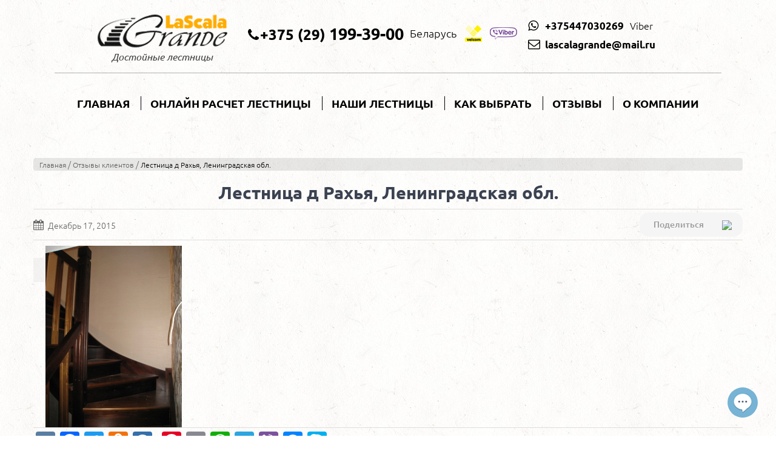

--- FILE ---
content_type: text/html; charset=UTF-8
request_url: https://lascalagrande.by/real-customer-reviews/attachment/img_0965/
body_size: 32131
content:
<!DOCTYPE html>
<html class="" xmlns="https://www.w3.org/1999/xhtml" lang="ru-RU" prefix="og: http://ogp.me/ns# fb: http://ogp.me/ns/fb# og: http://ogp.me/ns#">
<head>
        <meta name='wmail-verification' content='fa344c6246bc31d9e06425ffa9de5adf' />
    <meta http-equiv="Content-Type" content="text/html; charset=utf-8"/>

    <title>Лестница д Рахья, Ленинградская обл. &mdash; Производство лестниц в Минске LascalaGrande</title>
<link href="https://fonts.googleapis.com/css?family=Bad+Script" rel="stylesheet">

    <!--[if lte IE 8]>
    <script type="text/javascript" src="https://lascalagrande.by/wp-content/themes/Avada/assets/js/html5shiv.js"></script>
    <![endif]-->

    
    <meta name="viewport" content="width=device-width, initial-scale=1" />
            <link rel="shortcut icon" href="https://lascalagrande.by/wp-content/uploads/2017/09/favicon.ico" type="image/x-icon" />
    
            <!-- For iPhone -->
        <link rel="apple-touch-icon-precomposed" href="https://lascalagrande.by/wp-content/uploads/2017/09/favicon.ico">
    
            <!-- For iPhone 4 Retina display -->
        <link rel="apple-touch-icon-precomposed" sizes="114x114" href="https://lascalagrande.by/wp-content/uploads/2017/09/favicon.ico">
    
            <!-- For iPad -->
        <link rel="apple-touch-icon-precomposed" sizes="72x72" href="https://lascalagrande.by/wp-content/uploads/2017/09/favicon.ico">
    
            <!-- For iPad Retina display -->
        <link rel="apple-touch-icon-precomposed" sizes="144x144" href="https://lascalagrande.by/wp-content/uploads/2017/09/favicon.ico">
    
    
<!-- This site is optimized with the Yoast SEO plugin v5.7.1 - https://yoast.com/wordpress/plugins/seo/ -->
<link rel="canonical" href="https://lascalagrande.by/real-customer-reviews/attachment/img_0965/" />
<meta property="og:locale" content="ru_RU" />
<meta property="og:type" content="article" />
<meta property="og:title" content="Лестница д Рахья, Ленинградская обл. &mdash; Производство лестниц в Минске LascalaGrande" />
<meta property="og:url" content="https://lascalagrande.by/real-customer-reviews/attachment/img_0965/" />
<meta property="og:site_name" content="Производство лестниц в Минске LascalaGrande" />
<meta property="og:image" content="https://lascalagrande.by/wp-content/uploads/2015/10/IMG_0965-e1450353391725.jpg" />
<meta property="og:image:secure_url" content="https://lascalagrande.by/wp-content/uploads/2015/10/IMG_0965-e1450353391725.jpg" />
<meta name="twitter:card" content="summary" />
<meta name="twitter:title" content="Лестница д Рахья, Ленинградская обл. &mdash; Производство лестниц в Минске LascalaGrande" />
<meta name="twitter:image" content="https://lascalagrande.by/wp-content/uploads/2015/10/IMG_0965-e1450353391725.jpg" />
<script type='application/ld+json'>{"@context":"http:\/\/schema.org","@type":"WebSite","@id":"#website","url":"https:\/\/lascalagrande.by\/","name":"LascalaGrande.by - \u041f\u0440\u043e\u0438\u0437\u0432\u043e\u0434\u0441\u0442\u0432\u043e \u0414\u0435\u0440\u0435\u0432\u044f\u043d\u043d\u044b\u0445 \u041b\u0435\u0441\u0442\u043d\u0438\u0446","potentialAction":{"@type":"SearchAction","target":"https:\/\/lascalagrande.by\/?s={search_term_string}","query-input":"required name=search_term_string"}}</script>
<script type='application/ld+json'>{"@context":"http:\/\/schema.org","@type":"Organization","url":"https:\/\/lascalagrande.by\/real-customer-reviews\/attachment\/img_0965\/","sameAs":["http:\/\/youtube.com\/channel\/UC0c95LEBS8rbU8UPVC4drfg"],"@id":"#organization","name":"\u0427\u041f \u041b\u0435\u0441\u0441\u0435\u0440\u0432\u0438\u0441 \u041f\u043b\u044e\u0441","logo":"https:\/\/lascalagrande.by\/wp-content\/uploads\/2015\/02\/logo-1.png"}</script>
<!-- / Yoast SEO plugin. -->

<link rel='dns-prefetch' href='//fonts.googleapis.com' />
<link rel='dns-prefetch' href='//s.w.org' />
<link rel="alternate" type="application/rss+xml" title="Производство лестниц в Минске LascalaGrande &raquo; Лента" href="https://lascalagrande.by/feed/" />
<link rel="alternate" type="application/rss+xml" title="Производство лестниц в Минске LascalaGrande &raquo; Лента комментариев" href="https://lascalagrande.by/comments/feed/" />
<link rel="alternate" type="text/calendar" title="Производство лестниц в Минске LascalaGrande &raquo; Новостная лента iCal" href="https://lascalagrande.by/events/?ical=1" />
<link rel="alternate" type="application/rss+xml" title="Производство лестниц в Минске LascalaGrande &raquo; Лента комментариев к &laquo;Лестница д Рахья, Ленинградская обл.&raquo;" href="https://lascalagrande.by/real-customer-reviews/attachment/img_0965/feed/" />

		<meta property="og:title" content="Лестница д Рахья, Ленинградская обл."/>
		<meta property="og:type" content="article"/>
		<meta property="og:url" content="https://lascalagrande.by/real-customer-reviews/attachment/img_0965/"/>
		<meta property="og:site_name" content="Производство лестниц в Минске LascalaGrande"/>
		<meta property="og:description" content=""/>

					<meta property="og:image" content="https://lascalagrande.by/wp-content/uploads/2015/11/logo_black.png"/>
				<script type="text/javascript">
			window._wpemojiSettings = {"baseUrl":"https:\/\/s.w.org\/images\/core\/emoji\/2.3\/72x72\/","ext":".png","svgUrl":"https:\/\/s.w.org\/images\/core\/emoji\/2.3\/svg\/","svgExt":".svg","source":{"concatemoji":"https:\/\/lascalagrande.by\/wp-includes\/js\/wp-emoji-release.min.js?ver=4.8.1"}};
			!function(a,b,c){function d(a){var b,c,d,e,f=String.fromCharCode;if(!k||!k.fillText)return!1;switch(k.clearRect(0,0,j.width,j.height),k.textBaseline="top",k.font="600 32px Arial",a){case"flag":return k.fillText(f(55356,56826,55356,56819),0,0),b=j.toDataURL(),k.clearRect(0,0,j.width,j.height),k.fillText(f(55356,56826,8203,55356,56819),0,0),c=j.toDataURL(),b===c&&(k.clearRect(0,0,j.width,j.height),k.fillText(f(55356,57332,56128,56423,56128,56418,56128,56421,56128,56430,56128,56423,56128,56447),0,0),b=j.toDataURL(),k.clearRect(0,0,j.width,j.height),k.fillText(f(55356,57332,8203,56128,56423,8203,56128,56418,8203,56128,56421,8203,56128,56430,8203,56128,56423,8203,56128,56447),0,0),c=j.toDataURL(),b!==c);case"emoji4":return k.fillText(f(55358,56794,8205,9794,65039),0,0),d=j.toDataURL(),k.clearRect(0,0,j.width,j.height),k.fillText(f(55358,56794,8203,9794,65039),0,0),e=j.toDataURL(),d!==e}return!1}function e(a){var c=b.createElement("script");c.src=a,c.defer=c.type="text/javascript",b.getElementsByTagName("head")[0].appendChild(c)}var f,g,h,i,j=b.createElement("canvas"),k=j.getContext&&j.getContext("2d");for(i=Array("flag","emoji4"),c.supports={everything:!0,everythingExceptFlag:!0},h=0;h<i.length;h++)c.supports[i[h]]=d(i[h]),c.supports.everything=c.supports.everything&&c.supports[i[h]],"flag"!==i[h]&&(c.supports.everythingExceptFlag=c.supports.everythingExceptFlag&&c.supports[i[h]]);c.supports.everythingExceptFlag=c.supports.everythingExceptFlag&&!c.supports.flag,c.DOMReady=!1,c.readyCallback=function(){c.DOMReady=!0},c.supports.everything||(g=function(){c.readyCallback()},b.addEventListener?(b.addEventListener("DOMContentLoaded",g,!1),a.addEventListener("load",g,!1)):(a.attachEvent("onload",g),b.attachEvent("onreadystatechange",function(){"complete"===b.readyState&&c.readyCallback()})),f=c.source||{},f.concatemoji?e(f.concatemoji):f.wpemoji&&f.twemoji&&(e(f.twemoji),e(f.wpemoji)))}(window,document,window._wpemojiSettings);
		</script>
		<style type="text/css">
img.wp-smiley,
img.emoji {
	display: inline !important;
	border: none !important;
	box-shadow: none !important;
	height: 1em !important;
	width: 1em !important;
	margin: 0 .07em !important;
	vertical-align: -0.1em !important;
	background: none !important;
	padding: 0 !important;
}
</style>
<link rel='stylesheet' id='layerslider-css'  href='https://lascalagrande.by/wp-content/plugins/LayerSlider/static/css/layerslider.css?ver=5.5.1' type='text/css' media='all' />
<link rel='stylesheet' id='ls-user-css'  href='https://lascalagrande.by/wp-content/uploads/layerslider.custom.css?ver=5.5.1' type='text/css' media='all' />
<link rel='stylesheet' id='ls-google-fonts-css'  href='https://fonts.googleapis.com/css?family=Lato:100,300,regular,700,900%7COpen+Sans:300%7CIndie+Flower:regular%7COswald:300,regular,700&#038;subset=latin%2Clatin-ext' type='text/css' media='all' />
<link rel='stylesheet' id='bgvideo-css'  href='https://lascalagrande.by/wp-content/plugins/bgvideo-master/css/bgvideo.css?ver=4.8.1' type='text/css' media='all' />
<link rel='stylesheet' id='contact-form-7-css'  href='https://lascalagrande.by/wp-content/plugins/contact-form-7/includes/css/styles.css?ver=4.9' type='text/css' media='all' />
<link rel='stylesheet' id='jquery.fancybox-1.3.4-css'  href='https://lascalagrande.by/wp-content/plugins/google-map-with-fancybox-popup/inc/jquery.fancybox-1.3.4.css?ver=4.8.1' type='text/css' media='all' />
<link rel='stylesheet' id='rs-plugin-settings-css'  href='https://lascalagrande.by/wp-content/plugins/revslider/rs-plugin/css/settings.css?ver=4.6.93' type='text/css' media='all' />
<style id='rs-plugin-settings-inline-css' type='text/css'>
.tp-caption a{color:#ff7302;text-shadow:none;-webkit-transition:all 0.2s ease-out;-moz-transition:all 0.2s ease-out;-o-transition:all 0.2s ease-out;-ms-transition:all 0.2s ease-out}.tp-caption a:hover{color:#ffa902}
</style>
<link rel='stylesheet' id='wp-postratings-css'  href='https://lascalagrande.by/wp-content/plugins/wp-postratings/css/postratings-css.css?ver=1.84' type='text/css' media='all' />
<link rel='stylesheet' id='yendif-player-plugin-player-styles-css'  href='https://lascalagrande.by/wp-content/plugins/yendif-player/public/assets/libraries/yendifplayer.css?ver=2.3' type='text/css' media='all' />
<link rel='stylesheet' id='dashicons-css'  href='https://lascalagrande.by/wp-includes/css/dashicons.min.css?ver=4.8.1' type='text/css' media='all' />
<link rel='stylesheet' id='yendif-player-plugin-dashicon-styles-css'  href='https://lascalagrande.by/wp-content/themes/Avada/style.css?ver=2.3' type='text/css' media='all' />
<link rel='stylesheet' id='yendif-player-plugin-gallery-styles-css'  href='https://lascalagrande.by/wp-content/plugins/yendif-player/public/assets/css/gallery.css?ver=2.3' type='text/css' media='all' />
<link rel='stylesheet' id='avada-stylesheet-css'  href='https://lascalagrande.by/wp-content/themes/Avada/style.css?ver=3.8.6.1' type='text/css' media='all' />
<!--[if lte IE 9]>
<link rel='stylesheet' id='avada-shortcodes-css'  href='https://lascalagrande.by/wp-content/themes/Avada/shortcodes.css?ver=3.8.6.1' type='text/css' media='all' />
<![endif]-->
<link rel='stylesheet' id='fontawesome-css'  href='https://lascalagrande.by/wp-content/themes/Avada/assets/fonts/fontawesome/font-awesome.css?ver=3.8.6.1' type='text/css' media='all' />
<!--[if lte IE 9]>
<link rel='stylesheet' id='avada-IE-fontawesome-css'  href='https://lascalagrande.by/wp-content/themes/Avada/assets/fonts/fontawesome/font-awesome.css?ver=3.8.6.1' type='text/css' media='all' />
<![endif]-->
<!--[if lte IE 8]>
<link rel='stylesheet' id='avada-IE8-css'  href='https://lascalagrande.by/wp-content/themes/Avada/assets/css/ie8.css?ver=3.8.6.1' type='text/css' media='all' />
<![endif]-->
<!--[if IE]>
<link rel='stylesheet' id='avada-IE-css'  href='https://lascalagrande.by/wp-content/themes/Avada/assets/css/ie.css?ver=3.8.6.1' type='text/css' media='all' />
<![endif]-->
<link rel='stylesheet' id='avada-iLightbox-css'  href='https://lascalagrande.by/wp-content/themes/Avada/ilightbox.css?ver=3.8.6.1' type='text/css' media='all' />
<link rel='stylesheet' id='avada-animations-css'  href='https://lascalagrande.by/wp-content/themes/Avada/animations.css?ver=3.8.6.1' type='text/css' media='all' />
<link rel='stylesheet' id='ant_chat_jquery_ui-css'  href='https://lascalagrande.by/wp-content/plugins/ant-bot-chat/assets/frontend/jquery-ui-1.12.1/jquery-ui.min.css?ver=THEME_VERSION' type='text/css' media='all' />
<link rel='stylesheet' id='ant_chat_css-css'  href='https://lascalagrande.by/wp-content/plugins/ant-bot-chat/assets/frontend/css/custom.css?ver=4.8.1' type='text/css' media='all' />
<link rel='stylesheet' id='A2A_SHARE_SAVE-css'  href='https://lascalagrande.by/wp-content/plugins/add-to-any/addtoany.min.css?ver=1.14' type='text/css' media='all' />
      <script>
      if (document.location.protocol != "https:") {
          document.location = document.URL.replace(/^http:/i, "https:");
      }
      </script>
      <script type='text/javascript' src='https://lascalagrande.by/wp-content/plugins/LayerSlider/static/js/greensock.js?ver=1.11.8'></script>
<script type='text/javascript' src='https://lascalagrande.by/wp-includes/js/jquery/jquery.js?ver=1.12.4'></script>
<script type='text/javascript' src='https://lascalagrande.by/wp-includes/js/jquery/jquery-migrate.min.js?ver=1.4.1'></script>
<script type='text/javascript' src='https://lascalagrande.by/wp-content/plugins/LayerSlider/static/js/layerslider.kreaturamedia.jquery.js?ver=5.5.1'></script>
<script type='text/javascript' src='https://lascalagrande.by/wp-content/plugins/LayerSlider/static/js/layerslider.transitions.js?ver=5.5.1'></script>
<script type='text/javascript' src='https://lascalagrande.by/wp-content/plugins/add-to-any/addtoany.min.js?ver=1.0'></script>
<script type='text/javascript' src='https://lascalagrande.by/wp-content/plugins/google-map-with-fancybox-popup/inc/jquery.fancybox-1.3.4.js?ver=4.8.1'></script>
<script type='text/javascript' src='https://lascalagrande.by/wp-content/plugins/revslider/rs-plugin/js/jquery.themepunch.tools.min.js?ver=4.6.93'></script>
<script type='text/javascript' src='https://lascalagrande.by/wp-content/plugins/revslider/rs-plugin/js/jquery.themepunch.revolution.min.js?ver=4.6.93'></script>
<script type='text/javascript' src='https://lascalagrande.by/wp-content/plugins/yendif-player/public/assets/libraries/yendifplayer.js?ver=2.3'></script>
<script type='text/javascript'>
/* <![CDATA[ */
var yendifplayer_config = {"analytics":"","autoplay":"0","autoplaylist":"0","controlbar":"1","currenttime":"1","desc_chars_limit":"150","download":"0","duration":"1","embed":"1","engine":"html5","fullscreen":"1","keyboard":"1","license":"","logo":"","loop":"0","no_of_cols":"2","no_of_rows":"2","playbtn":"1","playpause":"1","progress":"1","ratio":"0.5625","responsive":"1","share":"0","show_desc":"1","show_views":"1","sort_order":"latest","theme":"black","thumb_height":"80","thumb_width":"145","title_chars_limit":"75","volume":"0.5","volumebtn":"1","playlistWidth":"250","playlistHeight":"125","playlistPosition":"right","swf":"https:\/\/lascalagrande.by\/wp-content\/plugins\/yendif-player\/public\/assets\/libraries\/player.swf","site_url":"https:\/\/lascalagrande.by","page_title":"\u041b\u0435\u0441\u0442\u043d\u0438\u0446\u0430 \u0434 \u0420\u0430\u0445\u044c\u044f, \u041b\u0435\u043d\u0438\u043d\u0433\u0440\u0430\u0434\u0441\u043a\u0430\u044f \u043e\u0431\u043b."};
/* ]]> */
</script>
<script type='text/javascript' src='https://lascalagrande.by/wp-content/plugins/yendif-player/public/assets/js/config.js?ver=2.3'></script>
<link rel='https://api.w.org/' href='https://lascalagrande.by/wp-json/' />
<link rel="EditURI" type="application/rsd+xml" title="RSD" href="https://lascalagrande.by/xmlrpc.php?rsd" />
<link rel="wlwmanifest" type="application/wlwmanifest+xml" href="https://lascalagrande.by/wp-includes/wlwmanifest.xml" /> 
<meta name="generator" content="WordPress 4.8.1" />
<link rel='shortlink' href='https://lascalagrande.by/?p=14039' />
<link rel="alternate" type="application/json+oembed" href="https://lascalagrande.by/wp-json/oembed/1.0/embed?url=https%3A%2F%2Flascalagrande.by%2Freal-customer-reviews%2Fattachment%2Fimg_0965%2F" />
<link rel="alternate" type="text/xml+oembed" href="https://lascalagrande.by/wp-json/oembed/1.0/embed?url=https%3A%2F%2Flascalagrande.by%2Freal-customer-reviews%2Fattachment%2Fimg_0965%2F&#038;format=xml" />

<script type="text/javascript">
var a2a_config=a2a_config||{};a2a_config.callbacks=a2a_config.callbacks||[];a2a_config.templates=a2a_config.templates||{};a2a_localize = {
	Share: "Отправить",
	Save: "Сохранить",
	Subscribe: "Подписаться",
	Email: "Email",
	Bookmark: "В закладки!",
	ShowAll: "Показать все",
	ShowLess: "Показать остальное",
	FindServices: "Найти сервис(ы)",
	FindAnyServiceToAddTo: "Найти сервис и добавить",
	PoweredBy: "Работает на",
	ShareViaEmail: "Share via email",
	SubscribeViaEmail: "Subscribe via email",
	BookmarkInYourBrowser: "Добавить в закладки",
	BookmarkInstructions: "Press Ctrl+D or \u2318+D to bookmark this page",
	AddToYourFavorites: "Добавить в Избранное",
	SendFromWebOrProgram: "Send from any email address or email program",
	EmailProgram: "Email program",
	More: "More&#8230;"
};

</script>
<script type="text/javascript" src="https://static.addtoany.com/menu/page.js" async="async"></script>
		<script type="text/javascript">
			/*jQuery(document).ready(function() {
				// CUSTOM AJAX CONTENT LOADING FUNCTION
				var ajaxRevslider = function(obj) {
				
					// obj.type : Post Type
					// obj.id : ID of Content to Load
					// obj.aspectratio : The Aspect Ratio of the Container / Media
					// obj.selector : The Container Selector where the Content of Ajax will be injected. It is done via the Essential Grid on Return of Content
					
					var content = "";

					data = {};
					
					data.action = 'revslider_ajax_call_front';
					data.client_action = 'get_slider_html';
					data.token = 'c38991d41a';
					data.type = obj.type;
					data.id = obj.id;
					data.aspectratio = obj.aspectratio;
					
					// SYNC AJAX REQUEST
					jQuery.ajax({
						type:"post",
						url:"https://lascalagrande.by/wp-admin/admin-ajax.php",
						dataType: 'json',
						data:data,
						async:false,
						success: function(ret, textStatus, XMLHttpRequest) {
							if(ret.success == true)
								content = ret.data;								
						},
						error: function(e) {
							console.log(e);
						}
					});
					
					 // FIRST RETURN THE CONTENT WHEN IT IS LOADED !!
					 return content;						 
				};
				
				// CUSTOM AJAX FUNCTION TO REMOVE THE SLIDER
				var ajaxRemoveRevslider = function(obj) {
					return jQuery(obj.selector+" .rev_slider").revkill();
				};

				// EXTEND THE AJAX CONTENT LOADING TYPES WITH TYPE AND FUNCTION
				var extendessential = setInterval(function() {
					if (jQuery.fn.tpessential != undefined) {
						clearInterval(extendessential);
						if(typeof(jQuery.fn.tpessential.defaults) !== 'undefined') {
							jQuery.fn.tpessential.defaults.ajaxTypes.push({type:"revslider",func:ajaxRevslider,killfunc:ajaxRemoveRevslider,openAnimationSpeed:0.3});   
							// type:  Name of the Post to load via Ajax into the Essential Grid Ajax Container
							// func: the Function Name which is Called once the Item with the Post Type has been clicked
							// killfunc: function to kill in case the Ajax Window going to be removed (before Remove function !
							// openAnimationSpeed: how quick the Ajax Content window should be animated (default is 0.3)
						}
					}
				},30);
			});*/
		</script>
		      <script>
      if (document.location.protocol != "https:") {
          document.location = document.URL.replace(/^http:/i, "https:");
      }
      </script>
      	<script>
		jQuery(document).ready(function() {
			jQuery('.fixed-dialog').on('click', '#phoneNumberRegEx', function(){
				jQuery("#phoneNumberRegEx").mask("+375 (99) 9999999");
			});
		});
	</script>
<!--[if IE 9]> <script>var _fusionParallaxIE9 = true;</script> <![endif]--><style id='avada-stylesheet-inline-css' type='text/css'>.Avada (shared on wplocker.com)_3861{color:green;}body,html,html body.custom-background{background-color:#f5f5f5;}#main,#slidingbar,.fusion-footer-copyright-area,.fusion-footer-widget-area,.fusion-page-title-bar,.fusion-secondary-header,.header-v4 #small-nav,.header-v5 #small-nav,.sticky-header .sticky-shadow,.tfs-slider .slide-content-container{padding-left:30px;padding-right:30px;}.width-100 .fusion-section-separator,.width-100 .nonhundred-percent-fullwidth{padding-left:0px;padding-right:0px;margin-left:-0px;margin-right:-0px;}.width-100 .fullwidth-box,.width-100 .fusion-section-separator{margin-left:-0px!important;margin-right:-0px!important;}.fusion-mobile-menu-design-modern .fusion-mobile-nav-holder li a{padding-left:30px;padding-right:30px;}.fusion-mobile-menu-design-modern .fusion-mobile-nav-holder .fusion-mobile-nav-item .fusion-open-submenu{padding-right:35px;}.fusion-mobile-menu-design-modern .fusion-mobile-nav-holder .fusion-mobile-nav-item a{padding-left:30px;padding-right:30px;}.fusion-mobile-menu-design-modern .fusion-mobile-nav-holder .fusion-mobile-nav-item li a{padding-left:42px;}.fusion-mobile-menu-design-modern .fusion-mobile-nav-holder .fusion-mobile-nav-item li li a{padding-left:55px;}.fusion-mobile-menu-design-modern .fusion-mobile-nav-holder .fusion-mobile-nav-item li li li a{padding-left:68px;}.fusion-mobile-menu-design-modern .fusion-mobile-nav-holder .fusion-mobile-nav-item li li li li a{padding-left:81px;}.tooltip-shortcode,a:hover{color:#FFFFFF;}#main .about-author .title a:hover,#main .post h2 a:hover,#slidingbar-area .fusion-accordian .panel-title a:hover,#slidingbar-area a:hover,#slidingbar-area ul li a:hover,#wrapper #slidingbar-area .current-menu-item > a,#wrapper #slidingbar-area .current-menu-item > a:before,#wrapper #slidingbar-area .current_page_item > a,#wrapper #slidingbar-area .current_page_item > a:before,#wrapper .fusion-footer-widget-area .current-menu-item > a,#wrapper .fusion-footer-widget-area .current-menu-item > a:before,#wrapper .fusion-footer-widget-area .current_page_item > a,#wrapper .fusion-footer-widget-area .current_page_item > a:before,#wrapper .jtwt .jtwt_tweet a:hover,#wrapper .sidebar .current-menu-item > a,#wrapper .sidebar .current-menu-item > a:before,#wrapper .sidebar .current_page_item > a,#wrapper .sidebar .current_page_item > a:before,.content-box-percentage,.fusion-accordian .panel-title a:hover,.fusion-copyright-notice a:hover,.fusion-date-and-formats .fusion-format-box i,.fusion-filters .fusion-filter.fusion-active a,.fusion-footer-widget-area .fusion-accordian .panel-title a:hover,.fusion-footer-widget-area .fusion-tabs-widget .tab-holder .news-list li .post-holder a:hover,.fusion-footer-widget-area a:hover,.fusion-footer-widget-area ul li a:hover,.fusion-popover,.fusion-read-more:hover:after,.more a:hover:after,.pagination-next:hover:after,.pagination-prev:hover:before,.price > .amount,.price ins .amount,.project-content .project-info .project-info-box a:hover,.side-nav .arrow:hover:after,.side-nav li.current_page_ancestor > a,.side-nav ul > li.current_page_item > a,.sidebar .widget .recentcomments:hover:before,.sidebar .widget li a:hover,.sidebar .widget_archive li a:hover:before,.sidebar .widget_categories li a:hover,.sidebar .widget_categories li a:hover:before,.sidebar .widget_links li a:hover:before,.sidebar .widget_nav_menu li a:hover:before,.sidebar .widget_pages li a:hover:before,.sidebar .widget_recent_entries li a:hover:before,.single-navigation a[rel=next]:hover:after,.single-navigation a[rel=prev]:hover:before,.star-rating span:before,.star-rating:before,.tooltip-shortcode,h5.toggle:hover a,span.dropcap{color:#FFFFFF;}.link-area-box-hover .heading h2,.link-area-box-hover .icon .circle-no,.link-area-link-icon-hover .heading h2,.link-area-link-icon-hover .icon .circle-no,.link-area-link-icon-hover.link-area-box .fusion-read-more,.link-area-link-icon-hover.link-area-box .fusion-read-more::after,.link-area-link-icon-hover.link-area-box .fusion-read-more::before{color:#FFFFFF !important;}.fusion-accordian .panel-title a:hover .fa-fusion-box,.fusion-content-boxes .heading-link:hover .icon i.circle-yes,.fusion-content-boxes .link-area-box:hover .heading-link .icon i.circle-yes,.link-area-box-hover .heading .icon i.circle-yes,.link-area-link-icon-hover .heading .icon i.circle-yes{background-color:#FFFFFF !important;border-color:#FFFFFF !important;}.sidebar .fusion-image-wrapper .fusion-rollover .fusion-rollover-content a:hover{color:#333333;}.star-rating span:before,.star-rating:before{color:#FFFFFF;}#slidingbar-area .tagcloud a:hover,.fusion-footer-widget-area .tagcloud a:hover,.tagcloud a:hover{color:#FFFFFF;text-shadow:none;-webkit-text-shadow:none;-moz-text-shadow:none;}#nav ul li > a:hover,#sticky-nav ul li > a:hover,#wrapper .fusion-tabs-widget .tab-holder .tabs li.active a,#wrapper .fusion-tabs.classic .nav-tabs > li.active .tab-link,#wrapper .fusion-tabs.classic .nav-tabs > li.active .tab-link:focus,#wrapper .fusion-tabs.classic .nav-tabs > li.active .tab-link:hover,#wrapper .fusion-tabs.vertical-tabs.classic .nav-tabs > li.active .tab-link,#wrapper .post-content blockquote,.fusion-filters .fusion-filter.fusion-active a,.pagination .current,.pagination a.inactive:hover,.progress-bar-content,.reading-box,.tagcloud a:hover{border-color:#FFFFFF;}#wrapper .side-nav li.current_page_item a{border-right-color:#FFFFFF;border-left-color:#FFFFFF;}#toTop:hover,#wrapper .search-table .search-button input[type="submit"]:hover,.circle-yes ul li:before,.fusion-accordian .panel-title .active .fa-fusion-box,.fusion-date-and-formats .fusion-date-box,.pagination .current,.progress-bar-content,.table-2 table thead,.tagcloud a:hover,ul.arrow li:before,ul.circle-yes li:before{background-color:#FFFFFF;}#main,#wrapper,.fusion-separator .icon-wrapper,body,html{background-color:#f5f5f5;}.fusion-footer-widget-area{background-color:#ffffff;border-color:#ffffff;padding-top:30px;padding-bottom:0px;}#wrapper .fusion-footer-widget-area .fusion-tabs-widget .tab-holder .tabs li{border-color:#ffffff;}.sep-boxed-pricing .panel-heading{background-color:#c4c4c4;border-color:#c4c4c4;}.full-boxed-pricing.fusion-pricing-table .standout .panel-heading h3,.fusion-pricing-table .panel-body .price .decimal-part,.fusion-pricing-table .panel-body .price .integer-part{color:#c4c4c4;}.fusion-image-wrapper .fusion-rollover{background-image:linear-gradient(top, rgba(255,255,255,0.6) 0%, rgba(255,255,255,0.6) 100%);background-image:-webkit-gradient(linear, left top, left bottom, color-stop(0, rgba(255,255,255,0.6)), color-stop(1, rgba(255,255,255,0.6)));background-image:filter: progid:DXImageTransform.Microsoft.gradient(startColorstr=#ffffff, endColorstr=#ffffff), progid: DXImageTransform.Microsoft.Alpha(Opacity=0);background-image:-webkit-linear-gradient(top, rgba(255,255,255,0.6) 0%, rgba(255,255,255,0.6) 100%);background-image:-moz-linear-gradient(top, rgba(255,255,255,0.6) 0%, rgba(255,255,255,0.6) 100%);background-image:-ms-linear-gradient(top, rgba(255,255,255,0.6) 0%, rgba(255,255,255,0.6) 100%);background-image:-o-linear-gradient(top, rgba(255,255,255,0.6) 0%, rgba(255,255,255,0.6) 100%);}.no-cssgradients .fusion-image-wrapper .fusion-rollover{background:#ffffff;}.fusion-image-wrapper:hover .fusion-rollover{filter:progid:DXImageTransform.Microsoft.gradient(startColorstr=#ffffff, endColorstr=#ffffff), progid: DXImageTransform.Microsoft.Alpha(Opacity=100);}#main .comment-submit,#reviews input#submit,.button-default,.button.default,.comment-form input[type="submit"],.fusion-button-default,.fusion-portfolio-one .fusion-button,.ticket-selector-submit-btn[type=submit],.wpcf7-form input[type="submit"],.wpcf7-submit{background:transparent;color:#ffffff;filter:progid:DXImageTransform.Microsoft.gradient(startColorstr=transparent, endColorstr=transparent);transition:all .2s;-webkit-transition:all .2s;-moz-transition:all .2s;-ms-transition:all .2s;-o-transition:all .2s;}.link-type-button-bar .fusion-read-more,.no-cssgradients #main .comment-submit,.no-cssgradients #reviews input#submit,.no-cssgradients .button-default,.no-cssgradients .button.default,.no-cssgradients .comment-form input[type="submit"],.no-cssgradients .fusion-button-default,.no-cssgradients .fusion-portfolio-one .fusion-button,.no-cssgradients .ticket-selector-submit-btn[type="submit"],.no-cssgradients .wpcf7-form input[type="submit"],.no-cssgradients .wpcf7-submit{background:transparent;}#main .comment-submit:hover,#reviews input#submit:hover,.button-default:hover,.button.default:hover,.comment-form input[type="submit"]:hover,.fusion-button-default:hover,.fusion-portfolio-one .fusion-button:hover,.ticket-selector-submit-btn[type="submit"]:hover,.wpcf7-form input[type="submit"]:hover,.wpcf7-submit:hover{background:transparent;color:#ffffff;filter:progid:DXImageTransform.Microsoft.gradient(startColorstr=transparent, endColorstr=transparent);}.no-cssgradients #main .comment-submit:hover,.no-cssgradients #reviews input#submit:hover,.no-cssgradients .button-default:hover,.no-cssgradients .comment-form input[type="submit"]:hover,.no-cssgradients .fusion-button-default:hover,.no-cssgradients .fusion-portfolio-one .fusion-button:hover,.no-cssgradients .ticket-selector-submit-btn[type="submit"]:hover,.no-cssgradients .wpcf7-form input[type="submit"]:hover,.no-cssgradients .wpcf7-submit:hover,.no-cssgradinets .button.default:hover{background:transparent !important;}.link-type-button-bar .fusion-read-more,.link-type-button-bar .fusion-read-more:after,.link-type-button-bar .fusion-read-more:before{color:#ffffff;}.link-type-button-bar .fusion-read-more:hover,.link-type-button-bar .fusion-read-more:hover:after,.link-type-button-bar .fusion-read-more:hover:before,.link-type-button-bar.link-area-box:hover .fusion-read-more,.link-type-button-bar.link-area-box:hover .fusion-read-more:after,.link-type-button-bar.link-area-box:hover .fusion-read-more:before{color:#ffffff !important;}.fusion-image-wrapper .fusion-rollover .fusion-rollover-gallery,.fusion-image-wrapper .fusion-rollover .fusion-rollover-link{background-color:#333333;width:43px;height:43px;}.fusion-image-wrapper .fusion-rollover .fusion-rollover-content .fusion-rollover-categories,.fusion-image-wrapper .fusion-rollover .fusion-rollover-content .fusion-rollover-categories a,.fusion-image-wrapper .fusion-rollover .fusion-rollover-content .fusion-rollover-title a,.fusion-image-wrapper .fusion-rollover .fusion-rollover-content a,.fusion-rollover .fusion-rollover-content .fusion-rollover-title{color:#333333;}.fusion-page-title-bar{border-color:#f5f5f5;background-color:#f5f5f5;height:87px;}.fusion-footer-copyright-area > .fusion-row,.fusion-footer-widget-area > .fusion-row{padding-left:0px;padding-right:0px;}.fusion-footer-copyright-area{padding-top:18px;padding-bottom:25px;}.fontawesome-icon.circle-yes{background-color:#333333;}.content-box-shortcode-timeline,.fontawesome-icon.circle-yes{border-color:#333333;}.fontawesome-icon,.fontawesome-icon.circle-yes,.post-content .error-menu li:after,.post-content .error-menu li:before{color:#ffffff;}.fusion-title .title-sep,.product .product-border{border-color:#e0dede;}.checkout .payment_methods .payment_box,.post-content blockquote,.review blockquote q{background-color:#ffffff;}.fusion-testimonials .author:after{border-top-color:#ffffff;}.post-content blockquote,.review blockquote q{color:#747474;}#nav ul li ul li a,#reviews #comments > h2,#sticky-nav ul li ul li a,#wrapper #nav ul li ul li > a,#wrapper #sticky-nav ul li ul li > a,.avada-container h3,.comment-form input[type="submit"],.ei-title h3,.fusion-blog-shortcode .fusion-timeline-date,.fusion-image-wrapper .fusion-rollover .fusion-rollover-content .fusion-rollover-categories,.fusion-image-wrapper .fusion-rollover .fusion-rollover-content .fusion-rollover-title,.fusion-image-wrapper .fusion-rollover .fusion-rollover-content .price,.fusion-image-wrapper .fusion-rollover .fusion-rollover-content a,.fusion-load-more-button,.fusion-page-title-bar h3,.meta .fusion-date,.more,.post-content blockquote,.project-content .project-info h4,.review blockquote div strong,.review blockquote q,.ticket-selector-submit-btn[type="submit"],.wpcf7-form input[type="submit"],body{font-family:Arial, Helvetica, sans-serif;font-weight:100;}#slidingbar-area  h3,.avada-container h3,.comment-form input[type="submit"],.fusion-footer-widget-area .widget-title,.fusion-footer-widget-area h3,.fusion-load-more-button,.project-content .project-info h4,.review blockquote div strong,.ticket-selector-submit-btn[type="submit"],.wpcf7-form input[type="submit"]{font-weight:bold;}.meta .fusion-date,.post-content blockquote,.review blockquote q{font-style:italic;}.side-nav li a{font-family:Arial, Helvetica, sans-serif;font-weight:300;font-size:14px;}#main .post h2,#main .reading-box h2,#main h2,#wrapper .fusion-tabs-widget .tab-holder .tabs li a,.ei-title h2,.fusion-accordian .panel-heading a,.fusion-accordian .panel-title,.fusion-author .fusion-author-title,.fusion-carousel-title,.fusion-flip-box .flip-box-heading-back,.fusion-header-tagline,.fusion-image-wrapper .fusion-rollover .fusion-rollover-content .fusion-rollover-title,.fusion-image-wrapper .fusion-rollover .fusion-rollover-content .fusion-rollover-title a,.fusion-modal .modal-title,.fusion-page-title-bar h1,.fusion-person .person-desc .person-author .person-author-wrapper,.fusion-pricing-table .pricing-row,.fusion-pricing-table .title-row,.fusion-tabs .nav-tabs  li .fusion-tab-heading,.fusion-title h3,.main-flex .slide-content h2,.main-flex .slide-content h3,.popover .popover-title,.post-content h1,.post-content h2,.post-content h3,.post-content h4,.post-content h5,.post-content h6,.project-content h3,.share-box h4,.sidebar .widget h4,table th{font-family:Arial, Helvetica, sans-serif;font-weight:500;}.project-content .project-info h4{font-family:Arial, Helvetica, sans-serif;}#slidingbar-area .widget-title,#slidingbar-area h3,.fusion-footer-widget-area .widget-title,.fusion-footer-widget-area h3{font-family:Arial, Helvetica, sans-serif;font-weight:600;}#slidingbar-area .slide-excerpt h2,.fusion-footer-widget-area .slide-excerpt h2,.jtwt .jtwt_tweet,.sidebar .jtwt .jtwt_tweet,.sidebar .slide-excerpt h2,body{font-size:14px;line-height:21px;}#slidingbar-area ul,.fusion-footer-widget-area ul,.fusion-tabs-widget .tab-holder .news-list li .post-holder .meta,.fusion-tabs-widget .tab-holder .news-list li .post-holder a,.project-content .project-info h4{font-size:14px;line-height:21px;}.fusion-blog-layout-timeline .fusion-timeline-date{font-size:14;}.counter-box-content,.fusion-alert,.fusion-progressbar .sr-only,.post-content blockquote,.review blockquote q{font-size:14px;}#side-header .fusion-contact-info,#side-header .header-social .top-menu,#slidingbar-area .slide-excerpt h2,.fusion-accordian .panel-body,.fusion-footer-widget-area .slide-excerpt h2,.post-content blockquote,.project-content .project-info h4,.review blockquote q,.sidebar .slide-excerpt h2,body{line-height:30px;}.fusion-page-title-bar .fusion-breadcrumbs,.fusion-page-title-bar .fusion-breadcrumbs li,.fusion-page-title-bar .fusion-breadcrumbs li a{font-size:10px;}.sidebar .widget h4{font-size:13px;}#slidingbar-area .widget-title,#slidingbar-area h3{font-size:13px;line-height:13px;color:#DDDDDD;}.fusion-footer-widget-area .widget-title,.fusion-footer-widget-area h3{font-size:18px;line-height:18px;}.fusion-copyright-notice{font-size:12px;}#main .fusion-row,#slidingbar-area .fusion-row,.fusion-footer-copyright-area .fusion-row,.fusion-footer-widget-area .fusion-row,.fusion-page-title-row,.tfs-slider .slide-content-container .slide-content{max-width:1170px;}.post-content h1{font-size:34px;line-height:25px;}#main .fusion-portfolio h2,#wrapper  #main .post h2,#wrapper #main .post-content .fusion-title h2,#wrapper #main .post-content .title h2,#wrapper .fusion-title h2,#wrapper .post-content h2,#wrapper .title h2,h2.entry-title{font-size:28px;line-height:30px;}#main .fusion-portfolio h2,#wrapper #main .post h2,#wrapper #main .post-content .fusion-title h2,#wrapper #main .post-content .title h2,#wrapper .fusion-title h2,#wrapper .post-content h2,#wrapper .title h2,h2.entry-title{line-height:20px;}#wrapper #main .fusion-portfolio-content > h2.entry-title,#wrapper #main .fusion-post-content > h2.entry-title,#wrapper #main .post > h2.entry-title{font-size:20px;line-height:33px;}#wrapper #main #comments h3,#wrapper #main #respond h3,#wrapper #main .about-author h3,#wrapper #main .related-posts h3{font-size:20px;line-height:30px;}.post-content h3,.project-content h3{font-size:18px;line-height:30px;}.fusion-modal .modal-title{font-size:18px;line-height:45px;}.fusion-carousel-title,.fusion-person .person-author-wrapper .person-name,.fusion-person .person-author-wrapper .person-title,.fusion-portfolio-post .fusion-portfolio-content h4,.fusion-rollover .fusion-rollover-content .fusion-rollover-title,.post-content h4{font-size:14px;line-height:20px;}#reviews #comments > h2,#wrapper .fusion-tabs-widget .tab-holder .tabs li a,.fusion-flip-box .flip-box-heading-back,.person-author-wrapper,.popover .popover-title{font-size:14px;}.fusion-accordian .panel-title,.fusion-sharing-box h4,.fusion-tabs .nav-tabs > li .fusion-tab-heading{font-size:14px;line-height:30px;}.post-content h5{font-size:12px;line-height:18px;}.post-content h6{font-size:18px;line-height:23px;}.ei-title h2{font-size:42px;line-height:63px;color:#333333;}.ei-title h3{font-size:20px;line-height:30px;color:#747474;}.fusion-carousel-meta,.fusion-image-wrapper .fusion-rollover .fusion-rollover-content .fusion-rollover-categories,.fusion-image-wrapper .fusion-rollover .fusion-rollover-content .fusion-rollover-categories a,.fusion-recent-posts .columns .column .meta,.fusion-single-line-meta{font-size:12px;line-height:18px;}.fusion-carousel-meta,.fusion-meta,.fusion-meta-info,.fusion-recent-posts .columns .column .meta,.post .single-line-meta{font-size:12px;}.fusion-image-wrapper .fusion-rollover .fusion-rollover-content .fusion-product-buttons a,.product-buttons a{font-size:12px;line-height:18px;}.page-links,.pagination,.pagination .pagination-next,.pagination .pagination-prev{font-size:12px;}#reviews #comments > h2,#wrapper .fusion-tabs-widget .tab-holder .news-list li .post-holder .meta,#wrapper .meta,.fusion-blog-timeline-layout .fusion-timeline-date,.fusion-rollover .price .amount,.post .post-content,.post-content blockquote,.project-content .project-info h4,.quantity .minus,.quantity .plus,.quantity .qty,.review blockquote div,.search input,.sidebar .jtwt,.sidebar .widget .recentcomments,.sidebar .widget_archive li,.sidebar .widget_categories li,.sidebar .widget_links li,.sidebar .widget_meta li,.sidebar .widget_nav_menu li,.sidebar .widget_pages li,.sidebar .widget_recent_entries li,.title-row,body{color:#666666;}.fusion-post-content h1,.post-content h1,.title h1{color:#3b4251;}#main .post h2,.cart-empty,.fusion-post-content h2,.fusion-title h2,.post-content h2,.search-page-search-form h2,.title h2{color:#3b4251;}.fusion-post-content h3,.fusion-title h3,.person-author-wrapper span,.post-content h3,.product-title,.project-content h3,.title h3{color:#3b4251;}#wrapper .fusion-tabs-widget .tab-holder .tabs li a,.fusion-accordian .panel-title a,.fusion-carousel-title,.fusion-post-content h4,.fusion-tabs .nav-tabs > li .fusion-tab-heading,.fusion-title h4,.post-content h4,.project-content .project-info h4,.share-box h4,.sidebar .widget h4,.title h4{color:#3b4251;}.fusion-post-content h5,.fusion-title h5,.post-content h5,.title h5{color:#55a098;}.fusion-post-content h6,.fusion-title h6,.post-content h6,.title h6{color:#3b4251;}.fusion-page-title-bar h1,.fusion-page-title-bar h3{color:#343b49;}.sep-boxed-pricing .panel-heading h3{color:#333333;}.full-boxed-pricing.fusion-pricing-table .panel-heading h3{color:#333333;}#main .post h2 a,.about-author .title a,.fusion-load-more-button,.fusion-rollover a,.project-content .project-info .project-info-box a,.shop_attributes tr th,.sidebar .widget .recentcomments,.sidebar .widget li a,.sidebar .widget_categories li,.single-navigation a[rel="next"]:after,.single-navigation a[rel="prev"]:before,body a,body a:after,body a:before{color:#FFFFFF;}body #toTop:before{color:#fff;}.fusion-page-title-bar .fusion-breadcrumbs,.fusion-page-title-bar .fusion-breadcrumbs a{color:#343b49;}#slidingbar-area,#slidingbar-area .fusion-column,#slidingbar-area .jtwt,#slidingbar-area .jtwt .jtwt_tweet{color:#8C8989;} #slidingbar-area .jtwt .jtwt_tweet a,#slidingbar-area .fusion-accordian .panel-title a,#slidingbar-area a,#wrapper #slidingbar-area .fusion-tabs-widget .tab-holder .tabs li a{color:#BFBFBF;}.sidebar .widget .heading h4,.sidebar .widget h4{color:#333333;}.fusion-footer-widget-area .widget-title,.fusion-footer-widget-area h3,.fusion-footer-widget-column .product-title{color:#666666;}.fusion-copyright-notice,.fusion-footer-widget-area,.fusion-footer-widget-area .jtwt,.fusion-footer-widget-area .jtwt .jtwt_tweet,.fusion-footer-widget-area article.col{color:#999999;}#wrapper .fusion-footer-widget-area .fusion-tabs-widget .tab-holder .tabs li a,.fusion-copyright-notice a,.fusion-footer-widget-area .fusion-accordian .panel-title a,.fusion-footer-widget-area .fusion-tabs-widget .tab-holder .news-list li .post-holder a,.fusion-footer-widget-area .jtwt .jtwt_tweet a,.fusion-footer-widget-area a{color:#999999;}#customer_login .col-1,#customer_login .col-2,#customer_login h2,#customer_login_box,#reviews li .comment-text,#small-nav,#wrapper .fusion-tabs-widget .tab-holder,#wrapper .side-nav li a,#wrapper .side-nav li.current_page_item li a,.avada-skin-rev,.chzn-container-single .chzn-single,.chzn-container-single .chzn-single div,.chzn-drop,.commentlist .the-comment,.es-carousel-wrapper.fusion-carousel-small .es-carousel ul li img,.fusion-accordian .fusion-panel,.fusion-author .fusion-author-social,.fusion-blog-layout-grid .post .flexslider,.fusion-blog-layout-grid .post .fusion-content-sep,.fusion-blog-layout-grid .post .post-wrapper,.fusion-counters-box .fusion-counter-box .counter-box-border,.fusion-filters,.fusion-layout-timeline .post,.fusion-layout-timeline .post .flexslider,.fusion-layout-timeline .post .fusion-content-sep,.fusion-portfolio .fusion-portfolio-boxed .fusion-content-sep,.fusion-portfolio .fusion-portfolio-boxed .fusion-portfolio-post-wrapper,.fusion-portfolio-one .fusion-portfolio-boxed .fusion-portfolio-post-wrapper,.fusion-tabs.vertical-tabs.clean .nav-tabs li .tab-link,.fusion-timeline-arrow,.fusion-timeline-date,.input-radio,.ls-avada,.page-links a,.pagination a.inactive,.panel.entry-content,.post .fusion-meta-info,.price_slider_wrapper,.progress-bar,.project-content .project-info .project-info-box,.quantity,.quantity .minus,.quantity .qty,.search-page-search-form,.sep-dashed,.sep-dotted,.sep-double,.sep-single,.side-nav,.side-nav li a,.sidebar .widget .recentcomments,.sidebar .widget li a,.sidebar .widget_archive li,.sidebar .widget_categories li,.sidebar .widget_links li,.sidebar .widget_meta li,.sidebar .widget_nav_menu li,.sidebar .widget_pages li,.sidebar .widget_recent_entries li,.single-navigation,.table,.table > tbody > tr > td,.table > tbody > tr > th,.table > tfoot > tr > td,.table > tfoot > tr > th,.table > thead > tr > td,.table > thead > tr > th,.table-1 table,.table-1 table th,.table-1 tr td,.table-2 table thead,.table-2 tr td,.tabs-vertical .tabs-container .tab_content,.tabs-vertical .tabset,.tagcloud a,.tkt-slctr-tbl-wrap-dv table,.tkt-slctr-tbl-wrap-dv tr td,h5.toggle.active + .toggle-content,tr td{border-color:#e0dede;}.price_slider_wrapper .ui-widget-content{background-color:#e0dede;}.fusion-load-more-button{background-color:#ebeaea;}.fusion-load-more-button:hover{background-color:rgba(235,234,234,0.8);}.quantity .minus,.quantity .plus{background-color:#fbfaf9;}.quantity .minus:hover,.quantity .plus:hover{background-color:#ffffff;}.sb-toggle-wrapper .sb-toggle:after{color:#ffffff;}#slidingbar-area .product_list_widget li,#slidingbar-area .widget_categories li a,#slidingbar-area .widget_recent_entries ul li,#slidingbar-area li.recentcomments,#slidingbar-area ul li a{border-bottom-color:#ffffff;}#slidingbar-area .fusion-accordian .fusion-panel,#slidingbar-area .tagcloud a,#wrapper #slidingbar-area .fusion-tabs-widget .tab-holder,#wrapper #slidingbar-area .fusion-tabs-widget .tab-holder .news-list li{border-color:#282A2B;}#wrapper .fusion-footer-widget-area .fusion-tabs-widget .tab-holder,#wrapper .fusion-footer-widget-area .fusion-tabs-widget .tab-holder .news-list li,.fusion-footer-widget-area .fusion-accordian .fusion-panel,.fusion-footer-widget-area .product_list_widget li,.fusion-footer-widget-area .tagcloud a,.fusion-footer-widget-area .widget_categories li a,.fusion-footer-widget-area .widget_recent_entries li,.fusion-footer-widget-area li.recentcomments,.fusion-footer-widget-area ul li a{border-color:#505152;}#comment-input input,#comment-textarea textarea,#wrapper .search-table .search-field input,#wrapper .select-arrow,.avada-select .select2-container .select2-choice,.avada-select .select2-container .select2-choice2,.avada-select-parent .select-arrow,.avada-select-parent select,.chzn-container .chzn-drop,.chzn-container-single .chzn-single,.comment-form-comment textarea,.input-text,.main-nav-search-form input,.post-password-form .password,.search-page-search-form input,.wpcf7-captchar,.wpcf7-form .wpcf7-date,.wpcf7-form .wpcf7-number,.wpcf7-form .wpcf7-quiz,.wpcf7-form .wpcf7-select,.wpcf7-form .wpcf7-text,.wpcf7-form textarea,input.s,input[type="text"],select,textarea{background-color:#ffffff;}#comment-input .placeholder,#comment-input input,#comment-textarea .placeholder,#comment-textarea textarea,#wrapper .search-table .search-field input,.avada-select .select2-container .select2-choice,.avada-select .select2-container .select2-choice2,.avada-select-parent select,.chzn-container .chzn-drop,.chzn-container-single .chzn-single,.comment-form-comment textarea,.input-text,.main-nav-search-form input,.post-password-form .password,.search-page-search-form input,.wpcf7-captchar,.wpcf7-form .wpcf7-date,.wpcf7-form .wpcf7-number,.wpcf7-form .wpcf7-quiz,.wpcf7-form .wpcf7-select,.wpcf7-form .wpcf7-text,.wpcf7-form textarea,.wpcf7-select-parent .select-arrow,input.s,input.s .placeholder,input[type="text"],select,textarea{color:#aaa9a9;}#comment-input input:-moz-placeholder,#comment-input input:-ms-input-placeholder,#comment-input input::-webkit-input-placeholder,#comment-textarea textarea:-moz-placeholder,#comment-textarea textarea::-webkit-input-placeholder,.comment-form-comment textarea:-moz-placeholder,.comment-form-comment textarea:-ms-input-placeholder,.comment-form-comment textarea::-webkit-input-placeholder,.input-text:-moz-placeholder,.input-text:-ms-input-placeholder,.input-text::-webkit-input-placeholder,.post-password-form .password::-moz-input-placeholder,.post-password-form .password::-ms-input-placeholder,.post-password-form .password::-webkit-input-placeholder,input#s:-moz-placeholder,input#s:-ms-input-placeholder,input#s::-webkit-input-placeholder{color:#aaa9a9;}#comment-input input,#comment-textarea textarea,#wrapper .search-table .search-field input,.avada-select .select2-container .select2-choice,.avada-select .select2-container .select2-choice .select2-arrow,.avada-select .select2-container .select2-choice2 .select2-arrow,.avada-select-parent .select-arrow,.avada-select-parent select,.chzn-container .chzn-drop,.chzn-container-single .chzn-single,.comment-form-comment textarea,.gravity-select-parent .select-arrow,.input-text,.main-nav-search-form input,.post-password-form .password,.search-page-search-form input,.select-arrow,.wpcf7-captchar,.wpcf7-form .wpcf7-date,.wpcf7-form .wpcf7-number,.wpcf7-form .wpcf7-quiz,.wpcf7-form .wpcf7-select,.wpcf7-form .wpcf7-text,.wpcf7-form textarea,.wpcf7-select-parent .select-arrow,input.s,input[type="text"],select,textarea{border-color:#dbdbdb;}.select-arrow,.select2-arrow{color:#dbdbdb;}.fusion-page-title-bar h1{font-size:18px;line-height:normal;}.fusion-page-title-bar h3{font-size:14px;line-height:26px;}#content{width:69%;}#main .sidebar{width:25%;background-color:#ffffff;padding:3%;}.double-sidebars #content{width:52%;margin-left:24%;}.double-sidebars #main #sidebar{width:21%;margin-left:-76%;}.double-sidebars #main #sidebar-2{width:21%;margin-left:3%;}.fusion-accordian .panel-title a .fa-fusion-box{background-color:#333333;}.progress-bar-content{background-color:#9e9e9e;border-color:#9e9e9e;}.content-box-percentage{color:#9e9e9e;}.progress-bar{background-color:#f6f6f6;border-color:#f6f6f6;}#wrapper .fusion-date-and-formats .fusion-format-box{background-color:#eef0f2;}.fusion-carousel .fusion-carousel-nav .fusion-nav-next,.fusion-carousel .fusion-carousel-nav .fusion-nav-prev{background-color:rgba(0,0,0,0.6);}.fusion-carousel .fusion-carousel-nav .fusion-nav-next:hover,.fusion-carousel .fusion-carousel-nav .fusion-nav-prev:hover{background-color:rgba(0,0,0,0.7);}.fusion-flexslider .flex-direction-nav .flex-next,.fusion-flexslider .flex-direction-nav .flex-prev{background-color:rgba(0,0,0,0.6);}.fusion-flexslider .flex-direction-nav .flex-next:hover,.fusion-flexslider .flex-direction-nav .flex-prev:hover{background-color:rgba(0,0,0,0.7);}.content-boxes .col{background-color:transparent;}#wrapper .sidebar .fusion-tabs-widget .tabs-container{background-color:#ffffff;}body .sidebar .fusion-tabs-widget .tab-hold .tabs li{border-right:1px solid #ffffff;}.sidebar .fusion-tabs-widget .tab-holder .tabs li a,body .sidebar .fusion-tabs-widget .tab-holder .tabs li a{background:#ebeaea;border-bottom:0;color:#666666;}body .sidebar .fusion-tabs-widget .tab-hold .tabs li a:hover{background:#ffffff;border-bottom:0;}body .sidebar .fusion-tabs-widget .tab-hold .tabs li.active a,body .sidebar .fusion-tabs-widget .tab-holder .tabs li.active a{background:#ffffff;border-bottom:0;border-top-color:#FFFFFF;}#wrapper .sidebar .fusion-tabs-widget .tab-holder,.sidebar .fusion-tabs-widget .tab-holder .news-list li{border-color:#ebeaea;}.fusion-single-sharing-box{background-color:#ffffff;}.fusion-blog-layout-grid .post .fusion-post-wrapper,.fusion-blog-layout-timeline .post,.fusion-portfolio.fusion-portfolio-boxed .fusion-portfolio-content-wrapper,.products li.product{background-color:#ffffff;}.fusion-blog-layout-grid .post .flexslider,.fusion-blog-layout-grid .post .fusion-content-sep,.fusion-blog-layout-grid .post .fusion-post-wrapper,.fusion-blog-layout-timeline .fusion-timeline-date,.fusion-blog-layout-timeline .fusion-timeline-line,.fusion-blog-layout-timeline .post,.fusion-blog-layout-timeline .post .flexslider,.fusion-blog-layout-timeline .post .fusion-content-sep,.fusion-blog-timeline-layout .post,.fusion-blog-timeline-layout .post .flexslider,.fusion-blog-timeline-layout .post .fusion-content-sep,.fusion-portfolio.fusion-portfolio-boxed .fusion-content-sep,.fusion-portfolio.fusion-portfolio-boxed .fusion-portfolio-content-wrapper,.product .product-buttons,.product-buttons,.product-buttons-container,.product-details-container,.products li{border-color:#ebeaea;}.fusion-blog-layout-timeline .fusion-timeline-circle,.fusion-blog-layout-timeline .fusion-timeline-date,.fusion-blog-timeline-layout .fusion-timeline-circle,.fusion-blog-timeline-layout .fusion-timeline-date{background-color:#ebeaea;}.fusion-blog-timeline-layout .fusion-timeline-arrow:before,.fusion-blog-timeline-layout .fusion-timeline-icon,.fusion-timeline-arrow:before,.fusion-timeline-icon{color:#ebeaea;}div.indicator-hint{background:#ebeaea;border-color:#ebeaea;}#posts-container.fusion-blog-layout-grid{margin:-20px -20px 0 -20px;}#posts-container.fusion-blog-layout-grid .fusion-post-grid{padding:20px;}.quicktags-toolbar input{background:linear-gradient(to top, #f5f5f5, #ffffff ) #3E3E3E;background:-webkit-linear-gradient(to top, #f5f5f5, #ffffff ) #3E3E3E;background:-moz-linear-gradient(to top, #f5f5f5, #ffffff ) #3E3E3E;background:-ms-linear-gradient(to top, #f5f5f5, #ffffff ) #3E3E3E;background:-o-linear-gradient(to top, #f5f5f5, #ffffff ) #3E3E3E;background-image:-webkit-gradient( linear, left top, left bottom, color-stop(0, #ffffff), color-stop(1, #f5f5f5));filter:progid:DXImageTransform.Microsoft.gradient(startColorstr=#ffffff, endColorstr=#f5f5f5), progid: DXImageTransform.Microsoft.Alpha(Opacity=0);border:1px solid #dbdbdb;color:#aaa9a9;}.quicktags-toolbar input:hover{background:#ffffff;}.ei-slider{width:100%;height:400px;}#comment-submit,#reviews input#submit,.button.default,.fusion-button.fusion-button-default,.ticket-selector-submit-btn[type="submit"],.wpcf7-form input[type="submit"],.wpcf7-submit{border-color:#ffffff;}#comment-submit:hover,#reviews input#submit:hover,.button.default:hover,.fusion-button.fusion-button-default:hover,.ticket-selector-submit-btn[type="submit"]:hover,.wpcf7-form input[type="submit"]:hover,.wpcf7-submit:hover{border-color:#ffffff;}.button.default,.fusion-button-default,.wpcf7-form input[type="submit"],.wpcf7-submit{padding:13px 29px;line-height:17px;font-size:14px;}.button.default.button-3d.button-small,.fusion-button.button-small.button-3d,.fusion-button.fusion-button-3d.fusion-button-small,.ticket-selector-submit-btn[type="submit"]{box-shadow:inset 0px 1px 0px #ffffff, 0px 2px 0px #FFFFFF, 1px 4px 4px 2px rgba(0, 0, 0, 0.3);-webkit-box-shadow:inset 0px 1px 0px #ffffff, 0px 2px 0px #FFFFFF, 1px 4px 4px 2px rgba(0, 0, 0, 0.3);-moz-box-shadow:inset 0px 1px 0px #ffffff, 0px 2px 0px #FFFFFF, 1px 4px 4px 2px rgba(0, 0, 0, 0.3);}.button.default.button-3d.button-small:active,.fusion-button.button-small.button-3d:active,.fusion-button.fusion-button-3d.fusion-button-small:active,.ticket-selector-submit-btn[type="submit"]:active{box-shadow:inset 0px 1px 0px #ffffff, 0px 1px 0px #FFFFFF, 1px 4px 4px 2px rgba(0, 0, 0, 0.3);-webkit-box-shadow:inset 0px 1px 0px #ffffff, 0px 1px 0px #FFFFFF, 1px 4px 4px 2px rgba(0, 0, 0, 0.3);-moz-box-shadow:inset 0px 1px 0px #ffffff, 0px 1px 0px #FFFFFF, 1px 4px 4px 2px rgba(0, 0, 0, 0.3);}.button.default.button-3d.button-medium,.fusion-button.button-medium.button-3d,.fusion-button.fusion-button-3d.fusion-button-medium{box-shadow:inset 0px 1px 0px #ffffff, 0px 3px 0px #FFFFFF, 1px 5px 5px 3px rgba(0, 0, 0, 0.3);-webkit-box-shadow:inset 0px 1px 0px #ffffff, 0px 3px 0px #FFFFFF, 1px 5px 5px 3px rgba(0, 0, 0, 0.3);-moz-box-shadow:inset 0px 1px 0px #ffffff, 0px 3px 0px #FFFFFF, 1px 5px 5px 3px rgba(0, 0, 0, 0.3);}.button.default.button-3d.button-medium:active,.fusion-button.button-medium.button-3d:active,.fusion-button.fusion-button-3d.fusion-button-medium:active{box-shadow:inset 0px 1px 0px #ffffff, 0px 1px 0px #FFFFFF, 1px 5px 5px 3px rgba(0, 0, 0, 0.3);-webkit-box-shadow:inset 0px 1px 0px #ffffff, 0px 1px 0px #FFFFFF, 1px 5px 5px 3px rgba(0, 0, 0, 0.3);-moz-box-shadow:inset 0px 1px 0px #ffffff, 0px 1px 0px #FFFFFF, 1px 5px 5px 3px rgba(0, 0, 0, 0.3);}.button.default.button-3d.button-large,.fusion-button.button-large.button-3d,.fusion-button.fusion-button-3d.fusion-button-large{box-shadow:inset 0px 1px 0px #ffffff, 0px 4px 0px #FFFFFF, 1px 5px 6px 3px rgba(0, 0, 0, 0.3);-webkit-box-shadow:inset 0px 1px 0px #ffffff, 0px 4px 0px #FFFFFF, 1px 5px 6px 3px rgba(0, 0, 0, 0.3);-moz-box-shadow:inset 0px 1px 0px #ffffff, 0px 4px 0px #FFFFFF, 1px 5px 6px 3px rgba(0, 0, 0, 0.3);}.button.default.button-3d.button-large:active,.fusion-button.button-large.button-3d:active,.fusion-button.fusion-button-3d.fusion-button-large:active{box-shadow:inset 0px 1px 0px #ffffff, 0px 1px 0px #FFFFFF, 1px 6px 6px 3px rgba(0, 0, 0, 0.3);-webkit-box-shadow:inset 0px 1px 0px #ffffff, 0px 1px 0px #FFFFFF, 1px 6px 6px 3px rgba(0, 0, 0, 0.3);-moz-box-shadow:inset 0px 1px 0px #ffffff, 0px 1px 0px #FFFFFF, 1px 6px 6px 3px rgba(0, 0, 0, 0.3);}.button.default.button-3d.button-xlarge,.fusion-button.button-xlarge.button-3d,.fusion-button.fusion-button-3d.fusion-button-xlarge{box-shadow:inset 0px 1px 0px #ffffff, 0px 5px 0px #FFFFFF, 1px 7px 7px 3px rgba(0, 0, 0, 0.3);-webkit-box-shadow:inset 0px 1px 0px #ffffff, 0px 5px 0px #FFFFFF, 1px 7px 7px 3px rgba(0, 0, 0, 0.3);-moz-box-shadow:inset 0px 1px 0px #ffffff, 0px 5px 0px #FFFFFF, 1px 7px 7px 3px rgba(0, 0, 0, 0.3);}.button.default.button-3d.button-xlarge:active,.fusion-button.button-xlarge.button-3d:active,.fusion-button.fusion-button-3d.fusion-button-xlarge:active{box-shadow:inset 0px 1px 0px #ffffff, 0px 2px 0px #FFFFFF, 1px 7px 7px 3px rgba(0, 0, 0, 0.3);-webkit-box-shadow:inset 0px 1px 0px #ffffff, 0px 2px 0px #FFFFFF, 1px 7px 7px 3px rgba(0, 0, 0, 0.3);-moz-box-shadow:inset 0px 1px 0px #ffffff, 0px 2px 0px #FFFFFF, 1px 7px 7px 3px rgba(0, 0, 0, 0.3);}#comment-submit,#reviews input#submit,.button-default,.button.default,.fusion-button,.fusion-button-default,.wpcf7-form input[type="submit"],.wpcf7-submit{border-width:0px;border-style:solid;}.button.default:hover,.fusion-button.button-default:hover,.ticket-selector-submit-btn[type="submit"]{border-width:0px;border-style:solid;}.fusion-menu-item-button .menu-text{border-color:#ffffff;}.fusion-menu-item-button:hover .menu-text{border-color:#ffffff;}#comment-submit,#reviews input#submit,.button-default,.button.default,.fusion-button-default,.ticket-selector-submit-btn[type="submit"],.wpcf7-form input[type="submit"],.wpcf7-submit{border-radius:2px;-webkit-border-radius:2px;}.reading-box{background-color:#f6f6f6;}.isotope .isotope-item{transition-property:top, left, opacity;-webkit-transition-property:top, left, opacity;-moz-transition-property:top, left, opacity;-ms-transition-property:top, left, opacity;-o-transition-property:top, left, opacity;}.comment-form input[type="submit"],.fusion-button,.fusion-load-more-button,.ticket-selector-submit-btn[type="submit"],.wpcf7-form input[type="submit"]{font-family:Arial, Helvetica, sans-serif;font-weight:700;}.fusion-image-wrapper .fusion-rollover .fusion-rollover-gallery:before,.fusion-image-wrapper .fusion-rollover .fusion-rollover-link:before{font-size:18px;margin-left:-9px;line-height:43px;color:#ffffff;}.searchform .search-table .search-field input{height:40px;}.searchform .search-table .search-button input[type="submit"]{height:40px;width:40px;line-height:40px;}.fusion-title-size-one,h1{margin-top:0.67em;margin-bottom:0.67em;}.fusion-title-size-two,h2{margin-top:0em;margin-bottom:1.1em;}.fusion-title-size-three,h3{margin-top:1em;margin-bottom:.7em;}.fusion-title-size-four,h4{margin-top:1.33em;margin-bottom:1.33em;}.fusion-title-size-five,h5{margin-top:1.67em;margin-bottom:1em;}.fusion-title-size-six,h6{margin-top:0;margin-bottom:0;}.fusion-logo{margin-top:0;margin-right:0px;margin-bottom:0;margin-left:0px;}.fusion-header-wrapper .fusion-row{padding-left:0px;padding-right:0px;max-width:1170px;}.fusion-header-v2 .fusion-header,.fusion-header-v3 .fusion-header,.fusion-header-v4 .fusion-header,.fusion-header-v5 .fusion-header{border-bottom-color:#f5f5f5;}#side-header .fusion-secondary-menu-search-inner{border-top-color:#f5f5f5;}.fusion-header .fusion-row{padding-top:0px;padding-bottom:0px;}.fusion-secondary-header{background-color:#FFFFFF;font-size:12px;color:#ffffff;border-bottom-color:#f5f5f5;}.fusion-secondary-header a,.fusion-secondary-header a:hover{color:#ffffff;}.fusion-header-v2 .fusion-secondary-header{border-top-color:#FFFFFF;}.fusion-mobile-menu-design-modern .fusion-secondary-header .fusion-alignleft{border-bottom-color:#f5f5f5;}.fusion-header-tagline{font-size:16px;color:#747474;}.fusion-mobile-menu-sep,.fusion-secondary-main-menu{border-bottom-color:#f5f5f5;}#side-header{width:0px;padding-top:0px;padding-bottom:0px;border-color:#f5f5f5;}#side-header .side-header-content{padding-left:0px;padding-right:0px;}#side-header .fusion-main-menu > ul > li > a{padding-left:0px;padding-right:0px;border-top-color:#f5f5f5;border-bottom-color:#f5f5f5;text-align:left;height:auto;min-height:40px;}.side-header-left .fusion-main-menu > ul > li > a > .fusion-caret{right:0px;}.side-header-right .fusion-main-menu > ul > li > a > .fusion-caret{left:0px;}#side-header .fusion-main-menu > ul > li.current-menu-ancestor > a,#side-header .fusion-main-menu > ul > li.current-menu-item > a{color:#dd8b0f;border-right-color:#dd8b0f;border-left-color:#dd8b0f;}body.side-header-left #side-header .fusion-main-menu > ul > li > ul{left:-1px;}body.side-header-left #side-header .fusion-main-menu .fusion-custom-menu-item-contents{top:0;left:-1px;}#side-header .fusion-main-menu .fusion-main-menu-search .fusion-custom-menu-item-contents{border-top-width:1px;border-top-style:solid;}#side-header .fusion-secondary-menu > ul > li > a,#side-header .side-header-content-1,#side-header .side-header-content-2{color:#747474;font-size:12px;}.side-header-left #side-header .fusion-main-menu > ul > li.current-menu-ancestor > a,.side-header-left #side-header .fusion-main-menu > ul > li.current-menu-item > a{border-right-width:2px;}.side-header-right #side-header .fusion-main-menu > ul > li.current-menu-ancestor > a,.side-header-right #side-header .fusion-main-menu > ul > li.current-menu-item > a{border-left-width:2px;}.side-header-right #side-header .fusion-main-menu ul .fusion-dropdown-menu .sub-menu,.side-header-right #side-header .fusion-main-menu ul .fusion-dropdown-menu .sub-menu li ul,.side-header-right #side-header .fusion-main-menu ul .fusion-menu-login-box .sub-menu{left:-170px;}.side-header-right #side-header .fusion-main-menu-search .fusion-custom-menu-item-contents{left:-250px;}.side-header-right #side-header .fusion-main-menu-cart .fusion-custom-menu-item-contents{left:-180px;}.fusion-main-menu > ul > li{padding-right:45px;}.fusion-main-menu > ul > li > a{border-top:2px solid transparent;height:40px;line-height:40px;font-family:Arial, Helvetica, sans-serif;font-weight:300;font-size:15px;color:#848b8e;}.fusion-megamenu-icon img{max-height:15px;}.fusion-main-menu > ul > li > a:hover{color:#dd8b0f;border-color:#dd8b0f;}.fusion-main-menu > ul > .fusion-menu-item-button > a:hover{border-color:transparent;}.fusion-main-menu .current-menu-ancestor > a,.fusion-main-menu .current-menu-item > a,.fusion-main-menu .current-menu-parent > a,.fusion-main-menu .current_page_item > a{color:#dd8b0f;border-color:#dd8b0f;}.fusion-main-menu > ul > .fusion-menu-item-button > a{border-color:transparent;}.fusion-main-menu .fusion-main-menu-icon:after{color:#848b8e;height:15px;width:15px;}.fusion-main-menu .fusion-main-menu-icon:hover{border-color:transparent;}.fusion-main-menu .fusion-main-menu-icon:hover:after{color:#dd8b0f;}.fusion-main-menu .fusion-main-menu-icon-active:after,.fusion-main-menu .fusion-main-menu-search-open .fusion-main-menu-icon:after{color:#dd8b0f;}.fusion-main-menu .sub-menu{background-color:#f2efef;width:170px;border-top:3px solid #dd8b0f;font-family:Arial, Helvetica, sans-serif;font-weight:100;box-shadow:1px 1px 30px rgba(0, 0, 0, 0.06);-webkit-box-shadow:1px 1px 30px rgba(0, 0, 0, 0.06);-moz-box-shadow:1px 1px 30px rgba(0, 0, 0, 0.06);}.fusion-main-menu .sub-menu ul{left:170px;top:-3px;}.fusion-main-menu .sub-menu li a{border-bottom:1px solid #dcdadb;padding-top:7px;padding-bottom:7px;color:#333333;font-family:Arial, Helvetica, sans-serif;font-weight:100;font-size:15px;}.fusion-main-menu .sub-menu li a:hover{background-color:#f8f8f8;}.fusion-main-menu .sub-menu .current-menu-item > a,.fusion-main-menu .sub-menu .current-menu-parent > a,.fusion-main-menu .sub-menu .current_page_item > a{background-color:#f8f8f8;}.fusion-main-menu .fusion-custom-menu-item-contents{font-family:Arial, Helvetica, sans-serif;font-weight:100;}.fusion-main-menu .fusion-main-menu-cart .fusion-custom-menu-item-contents,.fusion-main-menu .fusion-main-menu-search .fusion-custom-menu-item-contents,.fusion-main-menu .fusion-menu-login-box .fusion-custom-menu-item-contents{background-color:#f2efef;border-color:#dcdadb;}.fusion-secondary-menu > ul > li{border-color:#ffffff;}.fusion-secondary-menu > ul > li > a{height:44px;line-height:44px;}.fusion-secondary-menu .sub-menu{width:100px;background-color:#ffffff;border-color:#e5e5e5;}.fusion-secondary-menu .sub-menu a{border-color:#e5e5e5;color:#747474;}.fusion-secondary-menu .sub-menu a:hover{background-color:#fafafa;color:#333333;}.fusion-secondary-menu > ul > li > .sub-menu .sub-menu{left:100px;}.fusion-secondary-menu .fusion-custom-menu-item-contents{background-color:#ffffff;border-color:#e5e5e5;color:#747474;}.fusion-secondary-menu .fusion-secondary-menu-icon,.fusion-secondary-menu .fusion-secondary-menu-icon:hover{color:#848b8e;}.fusion-secondary-menu .fusion-menu-cart-items a{color:#747474;}.fusion-secondary-menu .fusion-menu-cart-item a{border-color:#e5e5e5;}.fusion-secondary-menu .fusion-menu-cart-item img{border-color:#e0dede;}.fusion-secondary-menu .fusion-menu-cart-item a:hover{background-color:#fafafa;color:#333333;}.fusion-secondary-menu-icon{background-color:#fafafa;color:#848b8e;}.fusion-secondary-menu-icon:after,.fusion-secondary-menu-icon:before{color:#848b8e;}.fusion-contact-info{line-height:44px;}.fusion-megamenu-holder{border-color:#dd8b0f;}.fusion-megamenu{background-color:#f2efef;box-shadow:1px 1px 30px rgba(0, 0, 0, 0.06);-webkit-box-shadow:1px 1px 30px rgba(0, 0, 0, 0.06);-moz-box-shadow:1px 1px 30px rgba(0, 0, 0, 0.06);}.fusion-megamenu-wrapper .fusion-megamenu-submenu{border-color:#dcdadb;}.fusion-megamenu-wrapper .fusion-megamenu-submenu .sub-menu a{padding-top:5px;padding-bottom:5px;}.fusion-megamenu-wrapper .fusion-megamenu-submenu > a:hover{background-color:#f8f8f8;color:#333333;font-family:Arial, Helvetica, sans-serif;font-weight:100;font-size:15;}.fusion-megamenu-title{font-family:Arial, Helvetica, sans-serif;font-weight:500;font-size:18px;color:#848b8e;}.fusion-megamenu-title a{color:#848b8e;}.fusion-megamenu-bullet{border-left-color:#333333;}.fusion-megamenu-widgets-container{color:#333333;font-family:Arial, Helvetica, sans-serif;font-weight:100;font-size:15px;}.fusion-header-wrapper.fusion-is-sticky .fusion-header,.fusion-header-wrapper.fusion-is-sticky .fusion-secondary-main-menu{background-color:rgba(255,255,255,1);}.no-rgba .fusion-header-wrapper.fusion-is-sticky .fusion-header,.no-rgba .fusion-header-wrapper.fusion-is-sticky .fusion-secondary-main-menu{background-color:rgba(255,255,255,1);opacity:1;filter:progid: DXImageTransform.Microsoft.Alpha(Opacity=100);}.fusion-is-sticky .fusion-main-menu > ul > li:last-child{padding-right:0;}.fusion-mobile-selector{background-color:#ffffff;border-color:#f8f8f8;font-size:12px;height:47px;line-height:47px;color:#333333;}.fusion-selector-down{height:45px;line-height:45px;border-color:#f8f8f8;}.fusion-selector-down:before{color:#3b4251;}.fusion-mobile-menu-design-modern .fusion-mobile-nav-holder > ul,.fusion-mobile-nav-holder > ul{border-color:#f8f8f8;}.fusion-mobile-nav-item a{color:#333333;font-size:12px;background-color:#ffffff;border-color:#f8f8f8;height:47px;line-height:47px;}.fusion-mobile-nav-item a:hover{background-color:#f5f5f5;}.fusion-mobile-nav-item a:before{color:#333333;}.fusion-mobile-current-nav-item > a{background-color:#f5f5f5;}.fusion-mobile-menu-icons{margin-top:13px;}.fusion-mobile-menu-icons a{color:#3b4251;}.fusion-mobile-menu-icons a:before{color:#3b4251;}.fusion-open-submenu{font-size:12px;height:47px;line-height:47px;}.fusion-open-submenu:hover{color:#FFFFFF;}#wrapper .post-content .content-box-heading{font-size:18px;line-height:20px;}.fusion-social-links-header .fusion-social-networks a{font-size:12px;}.fusion-social-links-header .fusion-social-networks.boxed-icons a{padding:5px;}.fusion-social-links-footer .fusion-social-networks a{font-size:15px;}.fusion-social-links-footer .fusion-social-networks.boxed-icons a{padding:12px;}.fusion-sharing-box .fusion-social-networks a{font-size:14px;}.fusion-sharing-box .fusion-social-networks.boxed-icons a{padding:7px;}.post-content .fusion-social-links .fusion-social-networks a,.widget .fusion-social-links .fusion-social-networks a{font-size:14px;}.post-content .fusion-social-links .fusion-social-networks.boxed-icons a,.widget .fusion-social-links .fusion-social-networks.boxed-icons a{padding:7px;}.avada-select-parent .select-arrow,.select-arrow{height:33px;line-height:33px;}#wrapper{width:100%;max-width:none;}html{background:none;}#side-header,.fusion-header,.layout-boxed-mode .side-header-wrapper{background-color:rgba(255,255,255,1);}.fusion-secondary-main-menu{background-color:rgba(255,255,255,1);}.rev_slider_wrapper{position:relative;}.rev_slider_wrapper .shadow-left{position:absolute;pointer-events:none;background-image:url("https://lascalagrande.by/wp-content/themes/Avada/assets/images/shadow-top.png");background-repeat:no-repeat;background-position:top center;height:42px;width:100%;top:-1px;z-index:99;}.rev_slider_wrapper .shadow-right{position:absolute;pointer-events:none;background-image:url("https://lascalagrande.by/wp-content/themes/Avada/assets/images/shadow-bottom.png");background-repeat:no-repeat;background-position:bottom center;height:32px;width:100%;bottom:0;z-index:99;}.avada-skin-rev{border-top:1px solid #d2d3d4;border-bottom:1px solid #d2d3d4;box-sizing:content-box;-webkit-box-sizing:content-box;-moz-box-sizing:content-box;}.tparrows{border-radius:0;-webkit-border-radius:0;}.rev_slider_wrapper .tp-leftarrow,.rev_slider_wrapper .tp-rightarrow{opacity:0.8;position:absolute;top:50% !important;margin-top:-31px !important;width:63px !important;height:63px !important;background:none;background-color:rgba(0, 0, 0, 0.5);color:#fff;}.rev_slider_wrapper .tp-leftarrow:before{content:"\e61e";-webkit-font-smoothing:antialiased;margin-left:-2px;}.rev_slider_wrapper .tp-rightarrow:before{content:"\e620";-webkit-font-smoothing:antialiased;margin-left:-1px;}.rev_slider_wrapper .tp-leftarrow:before,.rev_slider_wrapper .tp-rightarrow:before{position:absolute;padding:0;width:100%;line-height:63px;text-align:center;font-size:25px;font-family:'icomoon';}.rev_slider_wrapper .tp-rightarrow{left:auto;right:0;background-position:29px 19px;margin-left:0;z-index:100;}.no-rgba .rev_slider_wrapper .tp-leftarrow,.no-rgba .rev_slider_wrapper .tp-rightarrow{background-color:#ccc;}.rev_slider_wrapper:hover .tp-leftarrow,.rev_slider_wrapper:hover .tp-rightarrow{display:block;opacity:0.8;}.rev_slider_wrapper .tp-leftarrow:hover,.rev_slider_wrapper .tp-rightarrow:hover{opacity:1;}.rev_slider_wrapper .tp-leftarrow{background-position:19px 19px;left:0;margin-left:0;z-index:100;}.rev_slider_wrapper .tp-leftarrow.hidearrows,.rev_slider_wrapper .tp-rightarrow.hidearrows{opacity:0;}.tp-bullets .bullet.last{clear:none;}#main{padding-top:60px;padding-bottom:60px;}.side-header-left .fusion-footer-parallax,body.side-header-left #wrapper{margin-left:280px;}.side-header-right .fusion-footer-parallax,body.side-header-right #wrapper{margin-right:280px;}body.side-header-left #side-header #nav .login-box,body.side-header-left #side-header #nav .main-nav-search-form,body.side-header-left #side-header #nav > ul > li > ul{left:279px;}body.side-header-left #slidingbar .avada-row,body.side-header-right #slidingbar .avada-row{max-width:none;}@media only screen and (max-width: 800px){.fusion-mobile-menu-design-modern .fusion-secondary-header{padding-left:0 !important;padding-right:0 !important;padding:0px;}#side-header{width:auto;}.no-overflow-y{overflow-y:visible !important;}.fusion-layout-column{margin-left:0;margin-right:0;}.fusion-layout-column:nth-child(2n),.fusion-layout-column:nth-child(3n),.fusion-layout-column:nth-child(4n),.fusion-layout-column:nth-child(5n){margin-left:0;margin-right:0;}.fusion-layout-column.fusion-spacing-no{margin-bottom:0;width:100%;}.fusion-layout-column.fusion-spacing-yes{width:100%;}.fusion-filters{border-bottom:0;}.fusion-body .fusion-filter{float:none;margin:0;border-bottom:1px solid #E7E6E6;}.fusion-header .fusion-row{padding-left:0;padding-right:0;}.fusion-header-wrapper #side-header,.fusion-header-wrapper .fusion-header,.fusion-header-wrapper .fusion-secondary-main-menu{background-color:#ffffff;}.fusion-header-wrapper .fusion-row{padding-left:0;padding-right:0;}.fusion-footer-copyright-area > .fusion-row,.fusion-footer-widget-area > .fusion-row{padding-left:0;padding-right:0;}.fusion-secondary-header .fusion-row{display:block;}.fusion-secondary-header .fusion-alignleft{margin-right:0;}.fusion-secondary-header .fusion-alignright{margin-left:0;}body.fusion-body .fusion-secondary-header .fusion-alignright > *{float:none;}body.fusion-body .fusion-secondary-header .fusion-alignright .fusion-social-links-header .boxed-icons{margin-bottom:5px;}.fusion-mobile-menu-design-classic.fusion-header-v1 .fusion-header,.fusion-mobile-menu-design-classic.fusion-header-v2 .fusion-header,.fusion-mobile-menu-design-classic.fusion-header-v3 .fusion-header{padding-top:20px;padding-bottom:20px;}.fusion-mobile-menu-design-classic.fusion-header-v1 .fusion-logo,.fusion-mobile-menu-design-classic.fusion-header-v1 .fusion-logo a,.fusion-mobile-menu-design-classic.fusion-header-v2 .fusion-logo,.fusion-mobile-menu-design-classic.fusion-header-v2 .fusion-logo a,.fusion-mobile-menu-design-classic.fusion-header-v3 .fusion-logo,.fusion-mobile-menu-design-classic.fusion-header-v3 .fusion-logo a{float:none;text-align:center;margin:0 !important;}.fusion-mobile-menu-design-classic.fusion-header-v1 .fusion-main-menu,.fusion-mobile-menu-design-classic.fusion-header-v2 .fusion-main-menu,.fusion-mobile-menu-design-classic.fusion-header-v3 .fusion-main-menu{display:none;}.fusion-mobile-menu-design-classic.fusion-header-v1 .fusion-mobile-nav-holder,.fusion-mobile-menu-design-classic.fusion-header-v2 .fusion-mobile-nav-holder,.fusion-mobile-menu-design-classic.fusion-header-v3 .fusion-mobile-nav-holder{display:block;margin-top:20px;}.fusion-mobile-menu-design-classic .fusion-secondary-header{padding:10px;}.fusion-mobile-menu-design-classic .fusion-secondary-header .fusion-mobile-nav-holder{margin-top:0;}.fusion-mobile-menu-design-classic.fusion-header-v4 .fusion-header,.fusion-mobile-menu-design-classic.fusion-header-v5 .fusion-header{padding-top:20px;padding-bottom:20px;}.fusion-mobile-menu-design-classic.fusion-header-v4 .fusion-secondary-main-menu,.fusion-mobile-menu-design-classic.fusion-header-v5 .fusion-secondary-main-menu{padding-top:6px;padding-bottom:6px;}.fusion-mobile-menu-design-classic.fusion-header-v4 .fusion-mobile-nav-holder,.fusion-mobile-menu-design-classic.fusion-header-v5 .fusion-mobile-nav-holder{display:block;}.fusion-mobile-menu-design-classic.fusion-header-v4 .fusion-logo,.fusion-mobile-menu-design-classic.fusion-header-v4 .fusion-logo a,.fusion-mobile-menu-design-classic.fusion-header-v5 .fusion-logo,.fusion-mobile-menu-design-classic.fusion-header-v5 .fusion-logo a{float:none;text-align:center;margin:0 !important;}.fusion-mobile-menu-design-classic.fusion-header-v4 .searchform,.fusion-mobile-menu-design-classic.fusion-header-v5 .searchform{display:block;float:none;width:100%;margin:0;margin-top:13px;}.fusion-mobile-menu-design-classic.fusion-header-v4 .search-table,.fusion-mobile-menu-design-classic.fusion-header-v5 .search-table{width:100%;}.fusion-mobile-menu-design-classic.fusion-header-v4 .fusion-logo a{float:none;}.fusion-mobile-menu-design-classic.fusion-header-v4 .fusion-header-banner{margin-top:10px;}.fusion-mobile-menu-design-classic.fusion-header-v4 .fusion-secondary-main-menu .searchform{display:none;}.fusion-mobile-menu-design-classic .fusion-alignleft{margin-bottom:10px;}.fusion-mobile-menu-design-classic .fusion-alignleft,.fusion-mobile-menu-design-classic .fusion-alignright{float:none;width:100%;line-height:normal;display:block;}.fusion-mobile-menu-design-classic .fusion-contact-info{text-align:center;line-height:normal;}.fusion-mobile-menu-design-classic .fusion-secondary-menu{display:none;}.fusion-mobile-menu-design-classic .fusion-social-links-header{max-width:100%;margin-top:5px;text-align:center;}.fusion-mobile-menu-design-classic .fusion-social-links-header a{margin-bottom:5px;}.fusion-mobile-menu-design-classic .fusion-header-tagline{float:none;text-align:center;margin-top:10px;line-height:24px;}.fusion-mobile-menu-design-classic .fusion-header-banner{float:none;text-align:center;margin:0 auto;width:100%;margin-top:20px;clear:both;}.fusion-mobile-menu-design-modern .ubermenu-responsive-toggle,.fusion-mobile-menu-design-modern .ubermenu-sticky-toggle-wrapper{clear:both;}.fusion-mobile-menu-design-modern.fusion-header-v1 .fusion-header,.fusion-mobile-menu-design-modern.fusion-header-v2 .fusion-header,.fusion-mobile-menu-design-modern.fusion-header-v3 .fusion-header,.fusion-mobile-menu-design-modern.fusion-header-v4 .fusion-header,.fusion-mobile-menu-design-modern.fusion-header-v5 .fusion-header{padding-top:20px;padding-bottom:20px;}.fusion-mobile-menu-design-modern.fusion-header-v1 .fusion-header .fusion-row,.fusion-mobile-menu-design-modern.fusion-header-v2 .fusion-header .fusion-row,.fusion-mobile-menu-design-modern.fusion-header-v3 .fusion-header .fusion-row,.fusion-mobile-menu-design-modern.fusion-header-v4 .fusion-header .fusion-row,.fusion-mobile-menu-design-modern.fusion-header-v5 .fusion-header .fusion-row{width:100%;}.fusion-mobile-menu-design-modern.fusion-header-v1 .fusion-logo,.fusion-mobile-menu-design-modern.fusion-header-v2 .fusion-logo,.fusion-mobile-menu-design-modern.fusion-header-v3 .fusion-logo,.fusion-mobile-menu-design-modern.fusion-header-v4 .fusion-logo,.fusion-mobile-menu-design-modern.fusion-header-v5 .fusion-logo{margin:0 !important;}.fusion-mobile-menu-design-modern.fusion-header-v1 .modern-mobile-menu-expanded .fusion-logo,.fusion-mobile-menu-design-modern.fusion-header-v2 .modern-mobile-menu-expanded .fusion-logo,.fusion-mobile-menu-design-modern.fusion-header-v3 .modern-mobile-menu-expanded .fusion-logo,.fusion-mobile-menu-design-modern.fusion-header-v4 .modern-mobile-menu-expanded .fusion-logo,.fusion-mobile-menu-design-modern.fusion-header-v5 .modern-mobile-menu-expanded .fusion-logo{margin-bottom:20px !important;}.fusion-mobile-menu-design-modern.fusion-header-v1 .fusion-mobile-nav-holder,.fusion-mobile-menu-design-modern.fusion-header-v2 .fusion-mobile-nav-holder,.fusion-mobile-menu-design-modern.fusion-header-v3 .fusion-mobile-nav-holder,.fusion-mobile-menu-design-modern.fusion-header-v4 .fusion-mobile-nav-holder,.fusion-mobile-menu-design-modern.fusion-header-v5 .fusion-mobile-nav-holder{padding-top:20px;margin-left:-30px;margin-right:-30px;margin-bottom:-20px;}.fusion-mobile-menu-design-modern.fusion-header-v1 .fusion-mobile-nav-holder > ul,.fusion-mobile-menu-design-modern.fusion-header-v2 .fusion-mobile-nav-holder > ul,.fusion-mobile-menu-design-modern.fusion-header-v3 .fusion-mobile-nav-holder > ul,.fusion-mobile-menu-design-modern.fusion-header-v4 .fusion-mobile-nav-holder > ul,.fusion-mobile-menu-design-modern.fusion-header-v5 .fusion-mobile-nav-holder > ul{display:block;}.fusion-mobile-menu-design-modern.fusion-header-v1 .fusion-mobile-sticky-nav-holder,.fusion-mobile-menu-design-modern.fusion-header-v2 .fusion-mobile-sticky-nav-holder,.fusion-mobile-menu-design-modern.fusion-header-v3 .fusion-mobile-sticky-nav-holder,.fusion-mobile-menu-design-modern.fusion-header-v4 .fusion-mobile-sticky-nav-holder,.fusion-mobile-menu-design-modern.fusion-header-v5 .fusion-mobile-sticky-nav-holder{display:none;}.fusion-mobile-menu-design-modern.fusion-header-v1 .fusion-mobile-menu-icons,.fusion-mobile-menu-design-modern.fusion-header-v2 .fusion-mobile-menu-icons,.fusion-mobile-menu-design-modern.fusion-header-v3 .fusion-mobile-menu-icons,.fusion-mobile-menu-design-modern.fusion-header-v4 .fusion-mobile-menu-icons,.fusion-mobile-menu-design-modern.fusion-header-v5 .fusion-mobile-menu-icons{display:block;}.fusion-mobile-menu-design-modern .fusion-secondary-header .fusion-row{padding-left:0px;padding-right:0px;}.fusion-mobile-menu-design-modern .fusion-social-links-header{max-width:100%;text-align:center;margin-top:10px;margin-bottom:8px;}.fusion-mobile-menu-design-modern .fusion-social-links-header a{margin-right:20px;margin-bottom:5px;}.fusion-mobile-menu-design-modern .fusion-alignleft{border-bottom:1px solid transparent;}.fusion-mobile-menu-design-modern .fusion-alignleft,.fusion-mobile-menu-design-modern .fusion-alignright{width:100%;float:none;display:block;}.fusion-body .fusion-mobile-menu-design-modern .fusion-secondary-header .fusion-alignleft,.fusion-body .fusion-mobile-menu-design-modern .fusion-secondary-header .fusion-alignright{text-align:center;}.fusion-mobile-menu-design-modern .fusion-secondary-menu > ul > li{display:inline-block;text-align:left;}.fusion-body .fusion-mobile-menu-design-modern .fusion-secondary-menu > ul > li{float:none;}.fusion-mobile-menu-design-modern .fusion-secondary-menu-cart{border-right:0;}.fusion-mobile-menu-design-modern .fusion-secondary-menu-icon{background-color:transparent;padding-left:10px;padding-right:7px;min-width:100%;}.fusion-mobile-menu-design-modern .fusion-secondary-menu-icon:after{display:none;}.fusion-mobile-menu-design-modern .fusion-secondary-menu .fusion-secondary-menu-icon,.fusion-mobile-menu-design-modern .fusion-secondary-menu .fusion-secondary-menu-icon:hover,.fusion-mobile-menu-design-modern .fusion-secondary-menu-icon:before{color:#ffffff;}.fusion-mobile-menu-design-modern .fusion-header-tagline{margin-top:10px;float:none;line-height:24px;}.fusion-mobile-menu-design-modern.fusion-header-v4 .fusion-logo{width:50%;float:left;}.fusion-mobile-menu-design-modern.fusion-header-v4 .fusion-logo a{float:none;}.fusion-mobile-menu-design-modern.fusion-header-v4 .fusion-logo .searchform{float:none;display:none;}.fusion-mobile-menu-design-modern.fusion-header-v4 .fusion-header-banner{margin-top:10px;}.fusion-mobile-menu-design-modern.fusion-header-v5.fusion-logo-center .fusion-logo{float:left;}.fusion-mobile-menu-design-modern.fusion-header-v4 .fusion-mobile-nav-holder,.fusion-mobile-menu-design-modern.fusion-header-v5 .fusion-mobile-nav-holder{padding-top:0;margin-left:-30px;margin-right:-30px;margin-bottom:0;}.fusion-mobile-menu-design-modern.fusion-header-v4 .fusion-secondary-main-menu,.fusion-mobile-menu-design-modern.fusion-header-v5 .fusion-secondary-main-menu{position:static;border:0;}.fusion-mobile-menu-design-modern.fusion-header-v4 .fusion-secondary-main-menu .fusion-mobile-nav-holder > ul,.fusion-mobile-menu-design-modern.fusion-header-v5 .fusion-secondary-main-menu .fusion-mobile-nav-holder > ul{border:0;}.fusion-mobile-menu-design-modern.fusion-header-v4 .fusion-secondary-main-menu .searchform,.fusion-mobile-menu-design-modern.fusion-header-v5 .fusion-secondary-main-menu .searchform{float:none;}.fusion-is-sticky .fusion-mobile-menu-design-modern.fusion-header-v4 .fusion-sticky-header-wrapper,.fusion-is-sticky .fusion-mobile-menu-design-modern.fusion-header-v5 .fusion-sticky-header-wrapper{position:fixed;width:100%;}.fusion-mobile-menu-design-modern.fusion-logo-right.fusion-header-v4 .fusion-logo,.fusion-mobile-menu-design-modern.fusion-logo-right.fusion-header-v5 .fusion-logo{float:right;}.fusion-mobile-menu-design-modern.fusion-sticky-menu-only.fusion-header-v4 .fusion-secondary-main-menu,.fusion-mobile-menu-design-modern.fusion-sticky-menu-only.fusion-header-v5 .fusion-secondary-main-menu{position:static;}.fusion-mobile-menu-design-modern.fusion-sticky-menu-only.fusion-header-v4 .fusion-header-tagline,.fusion-mobile-menu-design-modern.fusion-sticky-menu-only.fusion-header-v5 .fusion-header-tagline{display:none;}.fusion-mobile-menu-design-classic.fusion-header-v1 .fusion-mobile-sticky-nav-holder,.fusion-mobile-menu-design-classic.fusion-header-v2 .fusion-mobile-sticky-nav-holder,.fusion-mobile-menu-design-classic.fusion-header-v3 .fusion-mobile-sticky-nav-holder,.fusion-mobile-menu-design-classic.fusion-header-v4 .fusion-mobile-sticky-nav-holder,.fusion-mobile-menu-design-classic.fusion-header-v5 .fusion-mobile-sticky-nav-holder,.fusion-mobile-menu-design-modern.fusion-header-v1 .fusion-mobile-sticky-nav-holder,.fusion-mobile-menu-design-modern.fusion-header-v2 .fusion-mobile-sticky-nav-holder,.fusion-mobile-menu-design-modern.fusion-header-v3 .fusion-mobile-sticky-nav-holder,.fusion-mobile-menu-design-modern.fusion-header-v4 .fusion-mobile-sticky-nav-holder,.fusion-mobile-menu-design-modern.fusion-header-v5 .fusion-mobile-sticky-nav-holder{display:none;}.fusion-is-sticky .fusion-mobile-menu-design-classic.fusion-header-v1.fusion-sticky-menu-1 .fusion-mobile-nav-holder,.fusion-is-sticky .fusion-mobile-menu-design-classic.fusion-header-v2.fusion-sticky-menu-1 .fusion-mobile-nav-holder,.fusion-is-sticky .fusion-mobile-menu-design-classic.fusion-header-v3.fusion-sticky-menu-1 .fusion-mobile-nav-holder,.fusion-is-sticky .fusion-mobile-menu-design-classic.fusion-header-v4.fusion-sticky-menu-1 .fusion-mobile-nav-holder,.fusion-is-sticky .fusion-mobile-menu-design-classic.fusion-header-v5.fusion-sticky-menu-1 .fusion-mobile-nav-holder,.fusion-is-sticky .fusion-mobile-menu-design-modern.fusion-header-v1.fusion-sticky-menu-1 .fusion-mobile-nav-holder,.fusion-is-sticky .fusion-mobile-menu-design-modern.fusion-header-v2.fusion-sticky-menu-1 .fusion-mobile-nav-holder,.fusion-is-sticky .fusion-mobile-menu-design-modern.fusion-header-v3.fusion-sticky-menu-1 .fusion-mobile-nav-holder,.fusion-is-sticky .fusion-mobile-menu-design-modern.fusion-header-v4.fusion-sticky-menu-1 .fusion-mobile-nav-holder,.fusion-is-sticky .fusion-mobile-menu-design-modern.fusion-header-v5.fusion-sticky-menu-1 .fusion-mobile-nav-holder{display:none;}.fusion-mobile-menu-design-classic .fusion-mobile-nav-item,.fusion-mobile-menu-design-classic .fusion-mobile-selector,.fusion-mobile-menu-design-modern .fusion-mobile-nav-item,.fusion-mobile-menu-design-modern .fusion-mobile-selector{text-align:left;}.fusion-is-sticky .fusion-mobile-menu-design-classic.fusion-header-v1.fusion-sticky-menu-1 .fusion-mobile-sticky-nav-holder,.fusion-is-sticky .fusion-mobile-menu-design-classic.fusion-header-v2.fusion-sticky-menu-1 .fusion-mobile-sticky-nav-holder,.fusion-is-sticky .fusion-mobile-menu-design-classic.fusion-header-v3.fusion-sticky-menu-1 .fusion-mobile-sticky-nav-holder,.fusion-is-sticky .fusion-mobile-menu-design-classic.fusion-header-v4.fusion-sticky-menu-1 .fusion-mobile-sticky-nav-holder,.fusion-is-sticky .fusion-mobile-menu-design-classic.fusion-header-v5.fusion-sticky-menu-1 .fusion-mobile-sticky-nav-holder{display:block;}.fusion-mobile-menu-design-classic .fusion-mobile-nav-holder .fusion-secondary-menu-icon{text-align:inherit;}.fusion-mobile-menu-design-classic .fusion-mobile-nav-holder .fusion-secondary-menu-icon:after,.fusion-mobile-menu-design-classic .fusion-mobile-nav-holder .fusion-secondary-menu-icon:before{display:none;}.fusion-body .fusion-page-title-bar{padding-top:5px;padding-bottom:5px;min-height:60px;height:auto;}.fusion-page-title-bar-left .fusion-page-title-captions,.fusion-page-title-bar-left .fusion-page-title-secondary,.fusion-page-title-bar-right .fusion-page-title-captions,.fusion-page-title-bar-right .fusion-page-title-secondary{display:block;float:none;width:100%;line-height:normal;}.fusion-page-title-bar-left .fusion-page-title-secondary{text-align:left;}.fusion-page-title-bar-left .searchform{display:block;max-width:100%;}.fusion-page-title-bar-right .fusion-page-title-secondary{text-align:right;}.fusion-page-title-bar-right .searchform{max-width:100%;}.fusion-page-title-row{display:table;width:100%;min-height:50px;}.fusion-page-title-bar-center .fusion-page-title-row{width:auto;}.fusion-page-title-wrapper{display:table-cell;vertical-align:middle;}.fusion-body .fusion-blog-layout-medium-alternate .fusion-post-content,.fusion-body .fusion-blog-layout-medium-alternate .has-post-thumbnail .fusion-post-content{float:none;clear:both;margin:0;padding-top:20px;}.fusion-author .fusion-social-networks{display:block;margin-top:10px;}.fusion-body .fusion-author .fusion-social-networks{text-align:center;}.fusion-author .fusion-social-networks .fusion-social-network-icon:first-child{margin-left:0;}.fusion-author-tagline{display:block;float:none;text-align:center;max-width:100%;}#side-header .fusion-mobile-logo-1 .fusion-standard-logo,.fusion-mobile-logo-1 .fusion-standard-logo{display:none;}#side-header .fusion-mobile-logo-1 .fusion-mobile-logo-1x,.fusion-mobile-logo-1 .fusion-mobile-logo-1x{display:inline-block;}.fusion-secondary-menu-icon{min-width:100%;}.fusion-content-boxes.content-boxes-clean-horizontal .content-box-column,.fusion-content-boxes.content-boxes-clean-vertical .content-box-column{border-right-width:1px;}.fusion-content-boxes .content-box-shortcode-timeline{display:none;}.fusion-columns-1 .fusion-column:first-child,.fusion-columns-2 .fusion-column:first-child,.fusion-columns-3 .fusion-column:first-child,.fusion-columns-4 .fusion-column:first-child,.fusion-columns-5 .fusion-column:first-child{margin-left:0;}.fusion-columns-5 .col-lg-2,.fusion-columns-5 .col-md-2,.fusion-columns-5 .col-sm-2{width:100%;}.fusion-columns .fusion-column{float:none;width:100% !important;margin:0 0 50px;box-sizing:border-box;-webkit-box-sizing:border-box;-moz-box-sizing:border-box;}.avada-container .columns{float:none;width:100%;margin-bottom:20px;}.avada-container .columns .col{float:left;}.avada-container .col img{display:block;margin:0 auto;}#wrapper{width:auto !important;}.create-block-format-context{display:none;}.review{float:none;width:100%;}.fusion-body .fusion-social-links-footer,.fusion-copyright-notice{display:block;text-align:center;}.fusion-social-links-footer{width:auto;}.fusion-social-links-footer .fusion-social-networks{display:inline-block;float:none;margin-top:0;}.fusion-copyright-notice{padding:0 0 15px;}.fusion-copyright-notice:after,.fusion-social-networks:after{content:"";display:block;clear:both;}.fusion-copyright-notice li,.fusion-social-networks li{float:none;display:inline-block;}.fusion-title{margin-top:0px !important;margin-bottom:20px !important;}#main .cart-empty{float:none;text-align:center;border-top:1px solid;border-bottom:none;width:100%;line-height:normal !important;height:auto !important;margin-bottom:10px;padding-top:10px;}#main .return-to-shop{float:none;border-top:none;border-bottom:1px solid;width:100%;text-align:center;line-height:normal !important;height:auto !important;padding-bottom:10px;}#content.full-width{margin-bottom:0;}.sidebar .social_links .social li{width:auto;margin-right:5px;}#comment-input{margin-bottom:0;}#comment-input input{width:90%;float:none !important;margin-bottom:10px;}#comment-textarea textarea{width:90%;}.widget.facebook_like iframe{width:100% !important;max-width:none !important;}.pagination{margin-top:40px;}.portfolio-one .portfolio-item .image{float:none;width:auto;height:auto;margin-bottom:20px;}h5.toggle span.toggle-title{width:80%;}#wrapper .sep-boxed-pricing .panel-wrapper{padding:0;}#wrapper .full-boxed-pricing .column,#wrapper .sep-boxed-pricing .column{float:none;margin-bottom:10px;margin-left:0;width:100%;}.share-box{height:auto;}#wrapper .share-box h4{float:none;line-height:20px !important;margin-top:0;padding:0;}.share-box ul{float:none;overflow:hidden;padding:0 25px;padding-bottom:15px;margin-top:0px;}.project-content .project-description{float:none !important;}.single-avada_portfolio .portfolio-half .project-content .project-description h3{margin-top:24px;}.project-content .fusion-project-description-details{margin-bottom:50px;}.project-content .project-description,.project-content .project-info{width:100% !important;}.portfolio-half .flexslider{width:100% !important;}.portfolio-half .project-content{width:100% !important;}#style_selector{display:none;}.ls-avada .ls-nav-next,.ls-avada .ls-nav-prev{display:none !important;}#footer .social-networks{width:100%;margin:0 auto;position:relative;left:-11px;}.tab-holder .tabs{height:auto !important;width:100% !important;}.shortcode-tabs .tab-hold .tabs li{width:100% !important;}body .shortcode-tabs .tab-hold .tabs li,body.dark .sidebar .tab-hold .tabs li{border-right:none !important;}.error-message{line-height:170px;margin-top:20px;}.error_page .useful_links{width:100%;}.error-page .useful_links{padding-left:0;}.fusion-google-map{width:100% !important;margin-bottom:20px !important;}.social_links_shortcode .social li{width:10% !important;}#wrapper .ei-slider{width:100% !important;height:200px !important;}.progress-bar{margin-bottom:10px !important;}#wrapper .content-boxes-icon-boxed .content-wrapper-boxed{min-height:inherit !important;padding-bottom:20px;padding-left:3%;padding-right:3%;}#wrapper .content-boxes-icon-boxed .content-box-column,#wrapper .content-boxes-icon-on-top .content-box-column{margin-bottom:55px;}.fusion-counters-box .fusion-counter-box{margin-bottom:20px;padding:0 15px;}.fusion-counters-box .fusion-counter-box:last-child{margin-bottom:0;}.popup{display:none !important;}.share-box .social-networks{text-align:left;}.wpcf7-form .wpcf7-number,.wpcf7-form .wpcf7-quiz,.wpcf7-form .wpcf7-text,.wpcf7-form textarea{float:none !important;width:100% !important;box-sizing:border-box;-webkit-box-sizing:border-box;-moz-box-sizing:border-box;}.product .images #carousel .flex-direction-nav,.product .images #slider .flex-direction-nav{display:none !important;}.fullwidth-box{background-attachment:scroll !important;}#toTop{bottom:30px;border-radius:4px;height:40px;z-index:10000;-webkit-border-radius:4px;}#toTop:before{line-height:38px;}#toTop:hover{background-color:#333333;}.no-mobile-totop .to-top-container{display:none;}.no-mobile-slidingbar #slidingbar-area{display:none;}.no-mobile-slidingbar.mobile-logo-pos-left .mobile-menu-icons{margin-right:0;}.tfs-slider .slide-content-container .btn{min-height:0 !important;padding-left:30px;padding-right:30px !important;height:26px !important;line-height:26px !important;}.fusion-soundcloud iframe{width:100%;}.ua-mobile #main,.ua-mobile .footer-area,.ua-mobile .fusion-page-title-bar,.ua-mobile body{background-attachment:scroll !important;}.fusion-revslider-mobile-padding{padding-left:30px !important;padding-right:30px !important;}.fusion-contact-info{padding:1em 30px;line-height:1.5em;}}@media only screen and (max-width: 1170px){.width-100#main{padding-left:30px !important;padding-right:30px !important;}.width-100 .fusion-section-separator,.width-100 .nonhundred-percent-fullwidth{padding-left:30px !important;padding-right:30px !important;}.width-100 .fullwidth-box,.width-100 .fusion-section-separator{margin-left:-30px !important;margin-right:-30px !important;}}@media only screen and (min-width: 1130px) and (max-width: 1210px){.fusion-portfolio-six .fusion-portfolio-post,.grid-layout-6 .fusion-post-grid{width:20% !important;}0{width:25% !important;}}@media only screen and (min-width: 800px) and (max-width: 1130px){.fusion-portfolio-six .fusion-portfolio-post,.grid-layout-6 .fusion-post-grid{width:25% !important;}.fusion-portfolio-five .fusion-portfolio-post,.grid-layout-5 .fusion-post-grid{width:33.3333333333% !important;}.fusion-portfolio-four .fusion-portfolio-post,.grid-layout-4 .fusion-post-grid{width:33.3333333333% !important;}}@media only screen and (min-width: 700px ) and (max-width: 800px){.fusion-blog-layout-grid-6 .fusion-post-grid,.fusion-portfolio-six .fusion-portfolio-post{width:33.3333333333% !important;}.fusion-blog-layout-grid-3 .fusion-post-grid,.fusion-blog-layout-grid-4 .fusion-post-grid,.fusion-blog-layout-grid-5 .fusion-post-grid,.fusion-portfolio-five .fusion-portfolio-post,.fusion-portfolio-four .fusion-portfolio-post,.fusion-portfolio-masonry .fusion-portfolio-post,.fusion-portfolio-three .fusion-portfolio-post{width:50% !important;}}@media only screen and (min-width: 640px) and (max-width: 700px){.fusion-blog-layout-grid-3 .fusion-post-grid,.fusion-blog-layout-grid-4 .fusion-post-grid,.fusion-blog-layout-grid-5 .fusion-post-grid,.fusion-blog-layout-grid-6 .fusion-post-grid,.fusion-portfolio-five .fusion-portfolio-post,.fusion-portfolio-four .fusion-portfolio-post,.fusion-portfolio-masonry .fusion-portfolio-post,.fusion-portfolio-six .fusion-portfolio-post,.fusion-portfolio-three .fusion-portfolio-post{width:50% !important;}}@media only screen and (max-width: 640px){.fusion-blog-layout-grid .fusion-post-grid,.fusion-portfolio-post{width:100% !important;}.fusion-body .fusion-page-title-bar{max-height:none;}.fusion-body .fusion-page-title-bar h1{margin:0;}.fusion-body .fusion-page-title-secondary{margin-top:2px;}.fusion-blog-layout-large .fusion-meta-info .fusion-alignleft,.fusion-blog-layout-large .fusion-meta-info .fusion-alignright,.fusion-blog-layout-medium .fusion-meta-info .fusion-alignleft,.fusion-blog-layout-medium .fusion-meta-info .fusion-alignright{display:block;float:none;margin:0;width:100%;}.fusion-body .fusion-blog-layout-medium .fusion-post-slideshow{float:none;margin:0 0 20px 0;height:auto;width:auto;}.fusion-blog-layout-large-alternate .fusion-date-and-formats{margin-bottom:55px;}.fusion-body .fusion-blog-layout-large-alternate .fusion-post-content{margin:0;}.fusion-blog-layout-medium-alternate .has-post-thumbnail .fusion-post-slideshow{display:inline-block;float:none;margin-right:0;max-width:197px;}.fusion-blog-layout-grid .fusion-post-grid{position:static;width:100%;}#slidingbar-area .columns .col,.avada-container .columns .col,.footer-area .fusion-columns .fusion-column{float:none;width:100%;}.flex-direction-nav,.wooslider-direction-nav,.wooslider-pauseplay{display:none;}.share-box ul li{margin-bottom:10px;margin-right:15px;}.buttons a{margin-right:5px;}.ls-avada .ls-nav-next,.ls-avada .ls-nav-prev{display:none !important;}#wrapper .ei-slider{width:100% !important;height:200px !important;}.progress-bar{margin-bottom:10px !important;}#wrapper .content-boxes-icon-boxed .content-wrapper-boxed{min-height:inherit !important;padding-bottom:20px;padding-left:3% !important;padding-right:3% !important;}#wrapper .content-boxes-icon-boxed .content-box-column,#wrapper .content-boxes-icon-on-top .content-box-column{margin-bottom:55px;}#wrapper .content-boxes-icon-boxed .content-box-column .heading h2{margin-top:-5px;}#wrapper .content-boxes-icon-boxed .content-box-column .more{margin-top:12px;}.page-template-contact-php .fusion-google-map{height:270px !important;}.share-box .social-networks li{margin-right:20px !important;}.timeline-icon{display:none !important;}.timeline-layout{padding-top:0 !important;}.fusion-counters-circle .counter-circle-wrapper{display:block;margin-right:auto;margin-left:auto;}.post-content .wooslider .wooslider-control-thumbs{margin-top:-10px;}body .wooslider .overlay-full.layout-text-left .slide-excerpt{padding:20px !important;}.content-boxes-icon-boxed .col{box-sizing:border-box;-webkit-box-sizing:border-box;-moz-box-sizing:border-box;}.social_links_shortcode li{height:40px !important;}.products-slider .es-nav span{transform:scale(0.5) !important;-webkit-transform:scale(0.5) !important;-moz-transform:scale(0.5) !important;-ms-transform:scale(0.5) !important;-o-transform:scale(0.5) !important;}.portfolio-masonry .portfolio-item{width:100% !important;}.table-1 table,.tkt-slctr-tbl-wrap-dv table{border-collapse:collapse;border-spacing:0;width:100%;}.table-1 td,.table-1 th,.tkt-slctr-tbl-wrap-dv td,.tkt-slctr-tbl-wrap-dv th{white-space:nowrap;}.table-2 table{border-collapse:collapse;border-spacing:0;width:100%;}.table-2 td,.table-2 th{white-space:nowrap;}#main,.footer-area,.page-title-bar,body{background-attachment:scroll !important;}.tfs-slider[data-animation="slide"]{height:auto !important;}#wrapper .share-box h4{display:block;float:none;line-height:20px !important;margin-top:0;padding:0;margin-bottom:10px;}.fusion-sharing-box .fusion-social-networks{float:none;display:block;width:100%;text-align:left;}#content{width:100% !important;margin-left:0px !important;}.sidebar{width:100% !important;float:none !important;margin-left:0 !important;clear:both;}.fusion-hide-on-mobile{display:none;}.fusion-blog-layout-timeline{padding-top:0;}.fusion-blog-layout-timeline .fusion-post-timeline{float:none;width:100%;}.fusion-blog-layout-timeline .fusion-timeline-date{margin-bottom:0;margin-top:2px;}.fusion-timeline-arrow,.fusion-timeline-circle,.fusion-timeline-icon,.fusion-timeline-line{display:none;}}@media only screen and (min-device-width: 768px) and (max-device-width: 1024px) and (orientation: portrait){.fusion-blog-layout-grid-6 .fusion-post-grid,.fusion-portfolio-six .fusion-portfolio-post{width:33.3333333333% !important;}.fusion-blog-layout-grid-3 .fusion-post-grid,.fusion-blog-layout-grid-4 .fusion-post-grid,.fusion-blog-layout-grid-5 .fusion-post-grid,.fusion-portfolio-five .fusion-portfolio-post,.fusion-portfolio-four .fusion-portfolio-post,.fusion-portfolio-masonry .fusion-portfolio-post,.fusion-portfolio-three .fusion-portfolio-post{width:50% !important;}.fusion-body .fusion-page-title-bar .fusion-breadcrumbs{display:none;}#footer > .fusion-row,.footer-area > .fusion-row,.fusion-header .fusion-row,.fusion-secondary-header .fusion-row{padding-left:0px !important;padding-right:0px !important;}#wrapper .ei-slider{width:100% !important;height:200px !important;}#main,.fullwidth-box,.fusion-footer-widget-area,.page-title-bar,body{background-attachment:scroll !important;}.fusion-columns-1 .fusion-column:first-child,.fusion-columns-2 .fusion-column:first-child,.fusion-columns-3 .fusion-column:first-child,.fusion-columns-4 .fusion-column:first-child,.fusion-columns-5 .fusion-column:first-child{margin-left:0;}.fusion-column,.fusion-column:nth-child(2n),.fusion-column:nth-child(3n),.fusion-column:nth-child(4n),.fusion-column:nth-child(5n){margin-right:0;}#wrapper{width:auto !important;}.create-block-format-context{display:none;}.columns .col{float:none;width:100% !important;margin:0 0 20px;box-sizing:border-box;-webkit-box-sizing:border-box;-moz-box-sizing:border-box;}.avada-container .columns{float:none;width:100%;margin-bottom:20px;}.avada-container .columns .col{float:left;}.avada-container .col img{display:block;margin:0 auto;}.review{float:none;width:100%;}.fusion-social-links-footer,.fusion-social-networks{display:block;text-align:center;}.fusion-social-links-footer{width:auto;}.fusion-social-links-footer .fusion-social-networks{display:inline-block;float:none;}.fusion-social-links-footer .fusion-social-networks .fusion-social-network-icon:first-child{margin-left:0;margin-right:0;}.fusion-social-networks{padding:0 0 15px;}.fusion-author .fusion-author-ssocial .fusion-author-tagline{float:none;text-align:center;max-width:100%;}.fusion-author .fusion-author-ssocial .fusion-social-networks{text-align:center;}.fusion-author .fusion-author-ssocial .fusion-social-networks .fusion-social-network-icon:first-child{margin-left:0;}.fusion-social-networks:after{content:"";display:block;clear:both;}.fusion-social-networks li{float:none;display:inline-block;}.fusion-reading-box-container .reading-box.reading-box-center,.fusion-reading-box-container .reading-box.reading-box-right{text-align:left;}.fusion-reading-box-container .continue{display:block;}.fusion-reading-box-container .mobile-button{display:none;float:none;}.fusion-title{margin-top:0px !important;margin-bottom:20px !important;}.fusion-body .fusion-page-title-bar{height:70px;}.fusion-page-title-bar-left .fusion-page-title-captions,.fusion-page-title-bar-left .fusion-page-title-secondary,.fusion-page-title-bar-right .fusion-page-title-captions,.fusion-page-title-bar-right .fusion-page-title-secondary{display:block;float:none;width:100%;line-height:normal;}.fusion-page-title-bar-left .fusion-page-title-secondary{text-align:left;}.fusion-page-title-bar-left .searchform{display:block;max-width:100%;}.fusion-page-title-bar-right .fusion-page-title-secondary{text-align:right;}.fusion-page-title-bar-right .searchform{max-width:100%;}.fusion-page-title-row{display:table;width:100%;height:100%;min-height:50px;}.fusion-page-title-wrapper{display:table-cell;vertical-align:middle;}.sidebar .social_links .social li{width:auto;margin-right:5px;}#comment-input{margin-bottom:0;}#comment-input input{width:90%;float:none !important;margin-bottom:10px;}#comment-textarea textarea{width:90%;}.pagination{margin-top:40px;}.portfolio-one .portfolio-item .image{float:none;width:auto;height:auto;margin-bottom:20px;}h5.toggle span.toggle-title{width:80%;}#wrapper .sep-boxed-pricing .panel-wrapper{padding:0;}#wrapper .full-boxed-pricing .column,#wrapper .sep-boxed-pricing .column{float:none;margin-bottom:10px;margin-left:0;width:100%;}.share-box{height:auto;}#wrapper .share-box h4{float:none;line-height:20px !important;padding:0;}.share-box ul{float:none;overflow:hidden;padding:0 25px;padding-bottom:15px;margin-top:0px;}.project-content .project-description{float:none !important;}.project-content .fusion-project-description-details{margin-bottom:50px;}.project-content .project-description,.project-content .project-info{width:100% !important;}.portfolio-half .flexslider{width:100%;}.portfolio-half .project-content{width:100% !important;}#style_selector{display:none;}.faq-tabs,.portfolio-tabs{height:auto;border-bottom-width:1px;border-bottom-style:solid;}.faq-tabs li,.portfolio-tabs li{float:left;margin-right:30px;border-bottom:0;}.ls-avada .ls-nav-next,.ls-avada .ls-nav-prev{display:none !important;}nav#nav,nav#sticky-nav{margin-right:0;}#footer .social-networks{width:100%;margin:0 auto;position:relative;left:-11px;}.tab-holder .tabs{height:auto !important;width:100% !important;}.shortcode-tabs .tab-hold .tabs li{width:100% !important;}body .shortcode-tabs .tab-hold .tabs li,body.dark .sidebar .tab-hold .tabs li{border-right:none !important;}.error-message{line-height:170px;margin-top:20px;font-size:130px;}.error_page .useful_links{width:100%;padding-left:0;}.fusion-google-map{width:100% !important;margin-bottom:20px !important;}.social_links_shortcode .social li{width:10% !important;}.progress-bar{margin-bottom:10px !important;}.fusion-blog-layout-medium-alternate .fusion-post-content{float:none;width:100% !important;margin-top:20px;}#wrapper .content-boxes-icon-boxed .content-wrapper-boxed{min-height:inherit !important;padding-bottom:20px;padding-left:3%;padding-right:3%;}#wrapper .content-boxes-icon-boxed .content-box-column,#wrapper .content-boxes-icon-on-top .content-box-column{margin-bottom:55px;}.fusion-counters-box .fusion-counter-box{margin-bottom:20px;padding:0 15px;}.fusion-counters-box .fusion-counter-box:last-child{margin-bottom:0;}.popup{display:none !important;}.share-box .social-networks{text-align:left;}body #small-nav{visibility:visible !important;}.wpcf7-form .wpcf7-number,.wpcf7-form .wpcf7-quiz,.wpcf7-form .wpcf7-text,.wpcf7-form textarea{float:none !important;width:100% !important;box-sizing:border-box;-webkit-box-sizing:border-box;-moz-box-sizing:border-box;}#nav-uber #megaMenu{width:100%;}.fullwidth-box{background-attachment:scroll;}#toTop{bottom:30px;border-radius:4px;height:40px;z-index:10000;-webkit-border-radius:4px;}#toTop:before{line-height:38px;}#toTop:hover{background-color:#333333;}.no-mobile-totop .to-top-container{display:none;}.no-mobile-slidingbar #slidingbar-area{display:none;}.tfs-slider .slide-content-container .btn{min-height:0 !important;padding-left:20px;padding-right:20px !important;height:26px !important;line-height:26px !important;}.fusion-soundcloud iframe{width:100%;}.fusion-columns-2 .fusion-column,.fusion-columns-2 .fusion-flip-box-wrapper,.fusion-columns-4 .fusion-column,.fusion-columns-4 .fusion-flip-box-wrapper{width:50% !important;float:left !important;}.fusion-columns-2 .fusion-column:nth-child(3n),.fusion-columns-2 .fusion-flip-box-wrapper:nth-child(3n),.fusion-columns-4 .fusion-column:nth-child(3n){clear:both;}.fusion-columns-3 .fusion-column,.fusion-columns-3 .fusion-flip-box-wrapper,.fusion-columns-5 .col-lg-2,.fusion-columns-5 .col-md-2,.fusion-columns-5 .col-sm-2,.fusion-columns-5 .fusion-column,.fusion-columns-5 .fusion-flip-box-wrapper,.fusion-columns-6 .fusion-column,.fusion-columns-6 .fusion-flip-box-wrapper{width:33.33% !important;float:left !important;}.fusion-columns-3 .fusion-column:nth-child(4n),.fusion-columns-3 .fusion-flip-box-wrapper:nth-child(4n),.fusion-columns-5 .fusion-column:nth-child(4n),.fusion-columns-5 .fusion-flip-box-wrapper:nth-child(4n),.fusion-columns-6 .fusion-column:nth-child(4n),.fusion-columns-6 .fusion-flip-box-wrapper:nth-child(4n){clear:both;}#slidingbar .fusion-column,.footer-area .fusion-column{margin-bottom:40px;}.fusion-layout-column.fusion-five-sixth,.fusion-layout-column.fusion-four-fifth,.fusion-layout-column.fusion-one-fifth,.fusion-layout-column.fusion-one-fourth,.fusion-layout-column.fusion-one-half,.fusion-layout-column.fusion-one-sixth,.fusion-layout-column.fusion-one-third,.fusion-layout-column.fusion-three-fifth,.fusion-layout-column.fusion-three-fourth,.fusion-layout-column.fusion-two-fifth,.fusion-layout-column.fusion-two-third{position:relative;float:left;margin-right:4%;margin-bottom:20px;}.fusion-layout-column.fusion-one-sixth{width:13.3333%;}.fusion-layout-column.fusion-five-sixth{width:82.6666%;}.fusion-layout-column.fusion-one-fifth{width:16.8%;}.fusion-layout-column.fusion-two-fifth{width:37.6%;}.fusion-layout-column.fusion-three-fifth{width:58.4%;}.fusion-layout-column.fusion-four-fifth{width:79.2%;}.fusion-layout-column.fusion-one-fourth{width:22%;}.fusion-layout-column.fusion-three-fourth{width:74%;}.fusion-layout-column.fusion-one-third{width:30.6666%;}.fusion-layout-column.fusion-two-third{width:65.3333%;}.fusion-layout-column.fusion-one-half{width:48%;}.fusion-layout-column.fusion-spacing-no{margin-left:0;margin-right:0;}.fusion-layout-column.fusion-one-sixth.fusion-spacing-no{width:16.6666666667% !important;}.fusion-layout-column.fusion-five-sixth.fusion-spacing-no{width:83.333333333% !important;}.fusion-layout-column.fusion-one-fifth.fusion-spacing-no{width:20% !important;}.fusion-layout-column.fusion-two-fifth.fusion-spacing-no{width:40% !important;}.fusion-layout-column.fusion-three-fifth.fusion-spacing-no{width:60% !important;}.fusion-layout-column.fusion-four-fifth.fusion-spacing-no{width:80% !important;}.fusion-layout-column.fusion-one-fourth.fusion-spacing-no{width:25% !important;}.fusion-layout-column.fusion-three-fourth.fusion-spacing-no{width:75% !important;}.fusion-layout-column.fusion-one-third.fusion-spacing-no{width:33.33333333% !important;}.fusion-layout-column.fusion-two-third.fusion-spacing-no{width:66.66666667% !important;}.fusion-layout-column.fusion-one-half.fusion-spacing-no{width:50% !important;}.fusion-layout-column.fusion-column-last{clear:right;zoom:1;margin-left:0;margin-right:0;}.fusion-column.fusion-spacing-no{margin-bottom:0;width:100% !important;}.sidebar{margin-left:0 !important;width:25% !important;}#content{margin-left:0 !important;}#main #content.with-sidebar,.has-sidebar #main #content,.has-sidebar .project-content .project-description{width:72% !important;}.sidebar-position-left .sidebar{float:left !important;}.sidebar-position-left #content{float:right !important;}.sidebar-position-right .sidebar{float:right !important;}.sidebar-position-right #content{float:left !important;}#sidebar-2{clear:left;}.ua-mobile #main,.ua-mobile .fusion-footer-widget-area,.ua-mobile .page-title-bar,.ua-mobile body{background-attachment:scroll !important;}#footer > .fusion-row,#header-sticky .fusion-row,.footer-area > .fusion-row,.fusion-header .fusion-row,.fusion-secondary-header .fusion-row{padding-left:0px !important;padding-right:0px !important;}.fusion-main-menu > ul > li{padding-right:25px;}.products .product-list-view{width:100% !important;min-width:100% !important;}}@media only screen and (max-width: 1220px){	.fusion-body .fusion-page-title-bar .fusion-breadcrumbs{display:none;}}@media only screen and (min-device-width: 768px) and (max-device-width: 1024px) and (orientation: landscape){#wrapper .fusion-page-title-bar{height:87px !important;}#wrapper .ei-slider{width:100%;}#main,.fullwidth-box,.fusion-footer-widget-area,.page-title-bar,body{background-attachment:scroll !important;}.fusion-main-menu > ul > li{padding-right:25px;}}@media only screen and (max-width: 1023px){body.side-header #wrapper{margin-left:0 !important;margin-right:0 !important;}#side-header{position:static;height:auto;width:100% !important;padding:20px 30px 20px 30px !important;margin:0 !important;border:none !important;}#side-header .side-header-wrapper{padding-bottom:0;}#side-header .header-social,#side-header .header-v4-content{display:none;}#side-header .fusion-logo{margin:0;float:left;}#side-header .side-header-content{padding:0 !important;}#side-header.fusion-mobile-menu-design-classic .fusion-logo{float:none;text-align:center;}body #wrapper .header-shadow:after,body.side-header #wrapper #side-header.header-shadow:before{position:static;height:auto;box-shadow:none;-webkit-box-shadow:none;-moz-box-shadow:none;}#side-header .fusion-main-menu,#side-header .side-header-content-1-2,#side-header .side-header-content-3{display:none;}#side-header.fusion-mobile-menu-design-classic .fusion-main-menu-container .fusion-mobile-nav-holder{display:block;margin-top:20px;}#side-header.fusion-mobile-menu-design-classic .fusion-main-menu-container .fusion-mobile-sticky-nav-holder{display:none;}#side-header.fusion-mobile-menu-design-modern .fusion-logo{float:left;margin:0;}#side-header.fusion-mobile-menu-design-modern .fusion-logo-left{float:left;}#side-header.fusion-mobile-menu-design-modern .fusion-logo-right{float:right;}#side-header.fusion-mobile-menu-design-modern .fusion-logo-center{float:left;}#side-header.fusion-mobile-menu-design-modern .fusion-mobile-menu-icons{display:block;}#side-header.fusion-mobile-menu-design-modern .fusion-logo-menu-right .fusion-mobile-menu-icons{float:left;}#side-header.fusion-mobile-menu-design-modern .fusion-logo-menu-left .fusion-mobile-menu-icons{float:right;}#side-header.fusion-mobile-menu-design-modern .fusion-logo-menu-left .fusion-mobile-menu-icons a:last-child{margin-left:0;}#side-header.fusion-mobile-menu-design-modern .fusion-main-menu-container .fusion-mobile-nav-holder,#side-header.fusion-mobile-menu-design-modern .side-header-wrapper > .fusion-secondary-menu-search{padding-top:20px;margin-left:-30px;margin-right:-30px;margin-bottom:-20px;}#side-header.fusion-mobile-menu-design-modern .fusion-main-menu-container .fusion-mobile-nav-holder > ul{display:block;border-right:0;border-left:0;border-bottom:0;}#side-header.fusion-is-sticky.fusion-sticky-menu-1 .fusion-mobile-nav-holder{display:none;}#side-header.fusion-is-sticky.fusion-sticky-menu-1 .fusion-mobile-sticky-nav-holder{display:none;}}@media only screen and (max-width: 800px) and (-webkit-min-device-pixel-ratio: 1.5), only screen and (max-width: 800px) and (min-resolution: 144dpi), only screen and (max-width: 800px) and (min-resolution: 1.5dppx){#side-header .fusion-mobile-logo-1 .fusion-mobile-logo-1x,.fusion-mobile-logo-1 .fusion-mobile-logo-1x{display:none;}#side-header .fusion-mobile-logo-1 .fusion-mobile-logo-2x,.fusion-mobile-logo-1 .fusion-mobile-logo-2x{display:inline-block;}}@media only screen and (max-width: 1000px){.no-csstransforms .sep-boxed-pricing .column{margin-left:1.5% !important;}}@media only screen and (min-width: 800px){body.side-header-right.layout-boxed-mode #side-header{position:absolute;top:0;}body.side-header-right.layout-boxed-mode #side-header .side-header-wrapper{position:absolute;}}@media screen and (max-width: 782px){.admin-bar p.demo_store,body.admin-bar #wrapper #slidingbar-area,body.layout-boxed-mode.side-header-right #slidingbar-area{top:46px;}body.body_blank.admin-bar{top:45px;}html #wpadminbar{z-index:99999 !important;position:fixed !important;}}@media screen and (max-width: 768px){.fusion-tabs.vertical-tabs .tab-pane{max-width:none !important;}}@media screen and (max-width: 767px){#content{margin-left:0px !important;}.sidebar{margin-left:0 !important;}}@media only screen and (min-device-width: 320px) and (max-device-width: 640px){#wrapper{width:auto !important;overflow-x:hidden !important;}.fusion-columns .fusion-column{float:none;width:100% !important;margin:0 0 50px;box-sizing:border-box;-webkit-box-sizing:border-box;-moz-box-sizing:border-box;}#slidingbar-area .fusion-columns .fusion-column,.footer-area .fusion-columns .fusion-column{float:left;width:98% !important;}.avada-container .columns{float:none;width:100%;margin-bottom:20px;}.avada-container .columns .col{float:left;}.avada-container .col img{display:block;margin:0 auto;}.review{float:none;width:100%;}.copyright,.social-networks{float:none;padding:0 0 15px;text-align:center;}.copyright:after,.social-networks:after{content:"";display:block;clear:both;}.copyright li,.social-networks li{float:none;display:inline-block;}.continue{display:none;}.mobile-button{display:block !important;float:none;}.title{margin-top:0px !important;margin-bottom:20px !important;}#content{width:100% !important;float:none !important;margin-left:0px !important;margin-bottom:50px;}#content.full-width{margin-bottom:0;}.sidebar{width:100% !important;float:none !important;margin-left:0 !important;clear:both;}.sidebar .social_links .social li{width:auto;margin-right:5px;}#comment-input{margin-bottom:0;}#comment-input input{width:90%;float:none !important;margin-bottom:10px;}#comment-textarea textarea{width:90%;}.widget.facebook_like iframe{width:100% !important;max-width:none !important;}.pagination{margin-top:40px;}.portfolio-one .portfolio-item .image{float:none;width:auto;height:auto;margin-bottom:20px;}h5.toggle span.toggle-title{width:80%;}#wrapper .sep-boxed-pricing .panel-wrapper{padding:0;}#wrapper .full-boxed-pricing .column,#wrapper .sep-boxed-pricing .column{float:none;margin-bottom:10px;margin-left:0;width:100%;}.share-box{height:auto;}#wrapper .share-box h4{float:none;line-height:20px !important;margin-top:0;padding:0;}.share-box ul{float:none;overflow:hidden;padding:0 25px;padding-bottom:25px;margin-top:0px;}.project-content .project-description{float:none !important;}.project-content .fusion-project-description-details{margin-bottom:50px;}.project-content .project-description,.project-content .project-info{width:100% !important;}.portfolio-half .flexslider{width:100% !important;}.portfolio-half .project-content{width:100% !important;}#style_selector{display:none;}.ls-avada .ls-nav-next,.ls-avada .ls-nav-prev{display:none !important;}#footer .social-networks{width:100%;margin:0 auto;position:relative;left:-11px;}.recent-works-items a{max-width:64px;}#slidingbar-area .flickr_badge_image img,.footer-area .flickr_badge_image img{max-width:64px;padding:3px !important;}.tab-holder .tabs{height:auto !important;width:100% !important;}.shortcode-tabs .tab-hold .tabs li{width:100% !important;}body .shortcode-tabs .tab-hold .tabs li,body.dark .sidebar .tab-hold .tabs li{border-right:none !important;}.error_page .useful_links{width:100%;padding-left:0;}.fusion-google-map{width:100% !important;margin-bottom:20px !important;}.social_links_shortcode .social li{width:10% !important;}#wrapper .ei-slider{width:100% !important;height:200px !important;}.progress-bar{margin-bottom:10px !important;}#wrapper .content-boxes-icon-boxed .content-wrapper-boxed{min-height:inherit !important;padding-bottom:20px;padding-left:3% !important;padding-right:3% !important;}#wrapper .content-boxes-icon-boxed .content-box-column,#wrapper .content-boxes-icon-on-top .content-box-column{margin-bottom:55px;}.share-box .social-networks{text-align:left;}}@media only screen and (min-device-width: 768px) and (max-device-width: 1024px){#wrapper .ei-slider{width:100%;}}@media only screen and (min-device-width: 320px) and (max-device-width: 480px){#wrapper .ei-slider{width:100%;}}@media screen and (-ms-high-contrast: active), (-ms-high-contrast: none){.gravity-select-parent .select-arrow{height:24px;line-height:24px;}.fusion-imageframe, .imageframe-align-center{font-size:0px;line-height:normal;}}@media only screen and (min-width: 801px) and (max-width: 1014px){#wrapper{width:auto;}}@media only screen and (min-device-width: 801px) and (max-device-width: 1014px){#wrapper{width:auto;}}@-webkit-keyframes avadaSonarEffect{0%{opacity:0.3;}40%{opacity:0.5;box-shadow:0 0 0 2px rgba(255,255,255,0.1), 0 0 10px 10px #FFFFFF, 0 0 0 10px rgba(255,255,255,0.5);-webkit-box-shadow:0 0 0 2px rgba(255,255,255,0.1), 0 0 10px 10px #FFFFFF, 0 0 0 10px rgba(255,255,255,0.5);-moz-box-shadow:0 0 0 2px rgba(255,255,255,0.1), 0 0 10px 10px #FFFFFF, 0 0 0 10px rgba(255,255,255,0.5);}100%{box-shadow:0 0 0 2px rgba(255,255,255,0.1), 0 0 10px 10px #FFFFFF, 0 0 0 10px rgba(255,255,255,0.5);-webkit-transform:scale(1.5);opacity:0;-webkit-box-shadow:0 0 0 2px rgba(255,255,255,0.1), 0 0 10px 10px #FFFFFF, 0 0 0 10px rgba(255,255,255,0.5);-moz-box-shadow:0 0 0 2px rgba(255,255,255,0.1), 0 0 10px 10px #FFFFFF, 0 0 0 10px rgba(255,255,255,0.5);}}@-moz-keyframes avadaSonarEffect{0%{opacity:0.3;}40%{opacity:0.5;box-shadow:0 0 0 2px rgba(255,255,255,0.1), 0 0 10px 10px #FFFFFF, 0 0 0 10px rgba(255,255,255,0.5);-webkit-box-shadow:0 0 0 2px rgba(255,255,255,0.1), 0 0 10px 10px #FFFFFF, 0 0 0 10px rgba(255,255,255,0.5);-moz-box-shadow:0 0 0 2px rgba(255,255,255,0.1), 0 0 10px 10px #FFFFFF, 0 0 0 10px rgba(255,255,255,0.5);}100%{box-shadow:0 0 0 2px rgba(255,255,255,0.1), 0 0 10px 10px #FFFFFF, 0 0 0 10px rgba(255,255,255,0.5);-moz-transform:scale(1.5);opacity:0;-webkit-box-shadow:0 0 0 2px rgba(255,255,255,0.1), 0 0 10px 10px #FFFFFF, 0 0 0 10px rgba(255,255,255,0.5);-moz-box-shadow:0 0 0 2px rgba(255,255,255,0.1), 0 0 10px 10px #FFFFFF, 0 0 0 10px rgba(255,255,255,0.5);}}@keyframes avadaSonarEffect{0%{opacity:0.3;}40%{opacity:0.5;box-shadow:0 0 0 2px rgba(255,255,255,0.1), 0 0 10px 10px #FFFFFF, 0 0 0 10px rgba(255,255,255,0.5);-webkit-box-shadow:0 0 0 2px rgba(255,255,255,0.1), 0 0 10px 10px #FFFFFF, 0 0 0 10px rgba(255,255,255,0.5);-moz-box-shadow:0 0 0 2px rgba(255,255,255,0.1), 0 0 10px 10px #FFFFFF, 0 0 0 10px rgba(255,255,255,0.5);}100%{box-shadow:0 0 0 2px rgba(255,255,255,0.1), 0 0 10px 10px #FFFFFF, 0 0 0 10px rgba(255,255,255,0.5);transform:scale(1.5);opacity:0;-webkit-box-shadow:0 0 0 2px rgba(255,255,255,0.1), 0 0 10px 10px #FFFFFF, 0 0 0 10px rgba(255,255,255,0.5);-moz-box-shadow:0 0 0 2px rgba(255,255,255,0.1), 0 0 10px 10px #FFFFFF, 0 0 0 10px rgba(255,255,255,0.5);-webkit-transform:scale(1.5);-moz-transform:scale(1.5);-ms-transform:scale(1.5);-o-transform:scale(1.5);}}/* Styling testimonial author */
.fusion-testimonials.clean .author{font-size:12px;line-height:18px;letter-spacing:2px;}
</style>
    
    <!--[if lte IE 8]>
    <script async type="text/javascript">
        jQuery(document).ready(function() {
            var imgs, i, w;
            var imgs = document.getElementsByTagName( 'img' );
            for( i = 0; i < imgs.length; i++ ) {
                w = imgs[i].getAttribute( 'width' );
                imgs[i].removeAttribute( 'width' );
                imgs[i].removeAttribute( 'height' );
            }
        });
    </script>

    <script async src="https://lascalagrande.by/wp-content/themes/Avada/assets/js/excanvas.js"></script>

    <![endif]-->

    <!--[if lte IE 9]>
    <script async type="text/javascript">
        jQuery(document).ready(function() {

            // Combine inline styles for body tag
            jQuery('body').each( function() {
                var combined_styles = '<style type="text/css">';

                jQuery( this ).find( 'style' ).each( function() {
                    combined_styles += jQuery(this).html();
                    jQuery(this).remove();
                });

                combined_styles += '</style>';

                jQuery( this ).prepend( combined_styles );
            });
        });
    </script>
    <![endif]-->

    <script type="text/javascript" src="https://lascalagrande.by/wp-content/themes/Avada/assets/js/showEvent.js"></script>
    <script async type="text/javascript">
        function showDescription(el) {
            var id = jQuery(el).attr('id');
            jQuery(".hover-text").each(function(index, element){
                if(element.id != id+'-hover') {
                    jQuery(element).css({opacity:0});
                }
            });
            if(document.getElementById(id+'-hover').style.opacity == 1) {
                return false
            } else {
                if(document.getElementById(id+'-hover').style.opacity != 1) {
                    jQuery('#'+id+'-hover').animate({
                        opacity: 1
                    }, 1500);
                }
                return false;
            }
        }
        function showMe(el) {
            var id = jQuery(el).attr('id');
            jQuery(".hover-text").each(function(index, element){
                if(element.id != id) {
                    jQuery(element).css({opacity:0});
                }
            });
            if(document.getElementById(id).style.opacity == 1) {
                return false
            } else {
                if(document.getElementById(id).style.opacity != 1) {
                    jQuery('#'+id).animate({
                        opacity: 1
                    }, 1500);
                }
                return false;
            }
        }
    </script>


    <!-- Global site tag (gtag.js) - Google Analytics -->
<script async src="https://www.googletagmanager.com/gtag/js?id=UA-112561166-1"></script>
<script>
  window.dataLayer = window.dataLayer || [];
  function gtag(){dataLayer.push(arguments);}
  gtag('js', new Date());

  gtag('config', 'UA-112561166-1');
</script>
    
    <script src="https://vk.com/js/api/openapi.js?150" type="text/javascript"></script>


    <div id="fb-root"></div>

</head>
<body data-rsssl=1 class="attachment attachment-template-default single single-attachment postid-14039 attachmentid-14039 attachment-jpeg fusion-body no-tablet-sticky-header no-mobile-sticky-header no-mobile-slidingbar no-totop no-mobile-totop mobile-logo-pos-left layout-wide-mode menu-text-align-left mobile-menu-design-modern" data-spy="scroll">

    <div id="wrapper" class="">
        <div id="home" style="position:relative;top:1px;"></div>
        
        
            			<div class="fusion-header-wrapper">
				<div class="fusion-header-v5 fusion-logo-left fusion-sticky-menu- fusion-sticky-logo- fusion-mobile-logo- fusion-mobile-menu-design-modern fusion-sticky-menu-only">
						<div class="fusion-secondary-header">
		<div class="logo-fusion-row">
					
		<div class="fusion-logo" data-margin-top="0" data-margin-bottom="0" data-margin-left="0px" data-margin-right="0px">
										<a href="https://lascalagrande.by">
										<img src="https://lascalagrande.by/wp-content/uploads/2015/11/logo_black.png" width="225" height="51" alt="Производство лестниц в Минске LascalaGrande" class="fusion-logo-1x fusion-standard-logo" />
										<img src="https://lascalagrande.by/wp-content/uploads/2015/11/logo_black.png" width="225" height="51" alt="Производство лестниц в Минске LascalaGrande" style="max-height: 51px; height: auto;" class="fusion-standard-logo fusion-logo-2x" />
									
				<!-- mobile logo -->
				
				<!-- sticky header logo -->
							</a>
					</div>
				<span class="logo-description">Достойные лестницы</span>
		</div>
		<div id="avada-header-widget-2">
			<div id="contact_info-widget-13" class="fusion-header-widget-column widget contact_info">
		<div class="contact-info-container">
			
			
							<p class="mobile"> <a href="tel:+375447030269">+375447030269</a></p>
			
			
			
					</div>
		<h4 class="widget-title">Viber</h4><div style="clear:both;"></div></div><div id="contact_info-widget-12" class="fusion-header-widget-column widget contact_info">
		<div class="contact-info-container">
			
			
							<p class="mobile"> <a href="mailto:lascalagrande@mail.ru">lascalagrande@mail.ru</a></p>
			
			
			
					</div>
		<div style="clear:both;"></div></div>		</div>
		<div id="avada-header-widget-1">
			<div id="contact_info-widget-8" class="fusion-header-widget-column widget contact_info">
		<div class="contact-info-container">
			
			
							<p class="mobile">  <a href="tel:+375(29)1993900">+375 (29) <span>199-39-00</span></a></p>
			
			
			
					</div>
		<h4 class="widget-title">Беларусь</h4><div style="clear:both;"></div></div>		</div>
		<!--<div class="contacts-fusion-row">
								</div>-->
	</div>
    <div class="after-header-line"></div>
		<div class="fusion-header-sticky-height"></div>
	<div class="fusion-sticky-header-wrapper"> <!-- start fusion sticky header wrapper -->
			<div class="fusion-secondary-main-menu">
			<div class="fusion-row">
				<div class="fusion-main-menu"><ul id="menu-main-menu" class="fusion-menu"><li  id="menu-item-13163"  class="menu-item menu-item-type-post_type menu-item-object-page menu-item-home menu-item-13163"  ><a  title="Делаем деревянные лестницы" href="https://lascalagrande.by/"><span class="menu-text">Главная</span></a></li>
<li  id="menu-item-14845"  class="menu-item menu-item-type-custom menu-item-object-custom menu-item-14845"  ><a  href="https://lascalagrande.by/calculator"><span class="menu-text">Онлайн расчет лестницы</span></a></li>
<li  id="menu-item-13652"  class="menu-item menu-item-type-custom menu-item-object-custom menu-item-has-children menu-item-13652 fusion-dropdown-menu"  ><a  title="Деревянные лестницы: каталог"><span class="menu-text">Наши лестницы</span></a>
<ul class="sub-menu">
	<li  id="menu-item-16470"  class="menu-item menu-item-type-taxonomy menu-item-object-category menu-item-16470 fusion-dropdown-submenu"  ><a  href="https://lascalagrande.by/category/nashi-lestnicy-v-interere/"><span class="">Наши лестницы в интерьере</span></a></li>
	<li  id="menu-item-13934"  class="menu-item menu-item-type-custom menu-item-object-custom menu-item-13934 fusion-dropdown-submenu"  ><a  href="https://lascalagrande.by/proizvodstvo-dubovyx-lestnic-v-dom-na-vtoroj-etazh/"><span class="">Лестница в дом</span></a></li>
	<li  id="menu-item-13700"  class="menu-item menu-item-type-custom menu-item-object-custom menu-item-13700 fusion-dropdown-submenu"  ><a  title="Винтовая лестница" href="https://lascalagrande.by/vintovye-lestnicy-pod-zakaz/"><span class="">Винтовая лестница</span></a></li>
	<li  id="menu-item-13701"  class="menu-item menu-item-type-custom menu-item-object-custom menu-item-13701 fusion-dropdown-submenu"  ><a  title="Лестница на металокаркасе" href="https://lascalagrande.by/proizvodstvo-lestnic-na-metallokarkase-minsk/"><span class="">Лестница на металокаркасе</span></a></li>
	<li  id="menu-item-13699"  class="menu-item menu-item-type-custom menu-item-object-custom menu-item-13699 fusion-dropdown-submenu"  ><a  title="Лестница на дачу" href="https://lascalagrande.by/derevyannye-lestnicy-na-dachu-v-dom-na-mansardu/"><span class="">Лестница &#8220;Дачная&#8221;</span></a></li>
	<li  id="menu-item-16480"  class="menu-item menu-item-type-custom menu-item-object-custom menu-item-16480 fusion-dropdown-submenu"  ><a  target="_blank" href="https://zstep.by/"><span class="">Лестница Z-Step</span></a></li>
	<li  id="menu-item-14527"  class="menu-item menu-item-type-custom menu-item-object-custom menu-item-14527 fusion-dropdown-submenu"  ><a  href="https://lascalagrande.by/wp-content/uploads/2017/04/catalog-2016-lascalagrande.pdf"><span class="">Каталог отдельных элементов: балясины, столбы, ступени, поручень</span></a></li>
</ul>
</li>
<li  id="menu-item-15995"  class="menu-item menu-item-type-taxonomy menu-item-object-category menu-item-has-children menu-item-15995 fusion-dropdown-menu"  ><a  href="https://lascalagrande.by/category/stati-kak-vybrat-lestnicu-v-dom/"><span class="menu-text">Как выбрать</span></a>
<ul class="sub-menu">
	<li  id="menu-item-14600"  class="menu-item menu-item-type-taxonomy menu-item-object-category menu-item-14600 fusion-dropdown-submenu"  ><a  href="https://lascalagrande.by/category/stati-kak-vybrat-lestnicu-v-dom/planiruem-kakoj-budet-lestnica/"><span class="">1. Планируем, какой будет лестница</span></a></li>
	<li  id="menu-item-14601"  class="menu-item menu-item-type-taxonomy menu-item-object-category menu-item-14601 fusion-dropdown-submenu"  ><a  href="https://lascalagrande.by/category/stati-kak-vybrat-lestnicu-v-dom/idealnaya-setnitza-v-vashem-dome/"><span class="">2. Удобная и безопасная лестница</span></a></li>
	<li  id="menu-item-14602"  class="menu-item menu-item-type-taxonomy menu-item-object-category menu-item-14602 fusion-dropdown-submenu"  ><a  href="https://lascalagrande.by/category/stati-kak-vybrat-lestnicu-v-dom/gde-i-kak-zakazat-lestnizu/"><span class="">3. Заказываем лестницу</span></a></li>
	<li  id="menu-item-14603"  class="menu-item menu-item-type-taxonomy menu-item-object-category menu-item-14603 fusion-dropdown-submenu"  ><a  href="https://lascalagrande.by/category/stati-kak-vybrat-lestnicu-v-dom/lestnica-svoimi-rukami/"><span class="">4. Лестница своими руками</span></a></li>
	<li  id="menu-item-14604"  class="menu-item menu-item-type-taxonomy menu-item-object-category menu-item-14604 fusion-dropdown-submenu"  ><a  href="https://lascalagrande.by/category/stati-kak-vybrat-lestnicu-v-dom/dileram/"><span class="">Дилерам</span></a></li>
</ul>
</li>
<li  id="menu-item-13539"  class="menu-item menu-item-type-post_type menu-item-object-page menu-item-13539"  ><a  title="Готовые работы деревянных лестниц для дома и дачи" href="https://lascalagrande.by/real-customer-reviews/"><span class="menu-text">Отзывы</span></a></li>
<li  id="menu-item-13159"  class="menu-item menu-item-type-post_type menu-item-object-page menu-item-13159"  ><a  title="Минск, Санкт-Петербург, Казань &#8212; изготовление лестниц" href="https://lascalagrande.by/about-company/"><span class="menu-text">О компании</span></a></li>
</ul></div><div class="fusion-mobile-nav-holder"></div>			</div>
		</div>
	</div> <!-- end fusion sticky header wrapper -->
					</div>
			</div>
		            
            <div id="sliders-container">
                            </div>
                        
                                        
            
            
                        <div class="fusion-youtube-flash-fix">&shy;<style type="text/css"> iframe { visibility: hidden; opacity: 0; } </style></div>            <div id="main" class="clearfix " style="">
                <div class="fusion-row" style="">
	    <div class="breadcrumbs"><span itemscope itemtype="http://data-vocabulary.org/Breadcrumb"><a href="https://lascalagrande.by/" itemprop="url"><span itemprop="title">Главная</span></a></span> <span class="sep"> / </span> <span itemscope itemtype="http://data-vocabulary.org/Breadcrumb"><a href="https://lascalagrande.by/real-customer-reviews/" itemprop="url"><span itemprop="title">Отзывы  клиентов</span></a></span> <span class="sep"> / </span> <span class="current">Лестница д Рахья, Ленинградская обл.</span></div><!-- .breadcrumbs -->	<div id="content" class="lascala-post  page-with-single-post">
						<div id="post-14039" class="post post-14039 attachment type-attachment status-inherit hentry">
			<h1 class="entry-title">Лестница д Рахья, Ленинградская обл.</h1>						
			<div class="top-additon-content">
				<div id="additional-info-block-top"></div>
				<div id="custom-social-share">
					<strong style="display: block;">Поделиться</strong>
					<div id="social-icons-in-custom-plugin" style="display: none;"></div>
					<span class="count-wrap">
						<img src="//lascalagrande.ru/wp-includes/images/blog-share.png">
					</span>
				</div>
			</div>
			<div id="single-more-tag">
							</div>
			<div class="post-content">
				<div class="addtoany_share_save_container addtoany_content_top"><div class="a2a_kit a2a_kit_size_32 addtoany_list" data-a2a-url="https://lascalagrande.by/real-customer-reviews/attachment/img_0965/" data-a2a-title="Лестница д Рахья, Ленинградская обл."><a class="a2a_button_vk" href="https://www.addtoany.com/add_to/vk?linkurl=https%3A%2F%2Flascalagrande.by%2Freal-customer-reviews%2Fattachment%2Fimg_0965%2F&amp;linkname=%D0%9B%D0%B5%D1%81%D1%82%D0%BD%D0%B8%D1%86%D0%B0%20%D0%B4%20%D0%A0%D0%B0%D1%85%D1%8C%D1%8F%2C%20%D0%9B%D0%B5%D0%BD%D0%B8%D0%BD%D0%B3%D1%80%D0%B0%D0%B4%D1%81%D0%BA%D0%B0%D1%8F%20%D0%BE%D0%B1%D0%BB." title="VK" rel="nofollow" target="_blank"></a><a class="a2a_button_facebook" href="https://www.addtoany.com/add_to/facebook?linkurl=https%3A%2F%2Flascalagrande.by%2Freal-customer-reviews%2Fattachment%2Fimg_0965%2F&amp;linkname=%D0%9B%D0%B5%D1%81%D1%82%D0%BD%D0%B8%D1%86%D0%B0%20%D0%B4%20%D0%A0%D0%B0%D1%85%D1%8C%D1%8F%2C%20%D0%9B%D0%B5%D0%BD%D0%B8%D0%BD%D0%B3%D1%80%D0%B0%D0%B4%D1%81%D0%BA%D0%B0%D1%8F%20%D0%BE%D0%B1%D0%BB." title="Facebook" rel="nofollow" target="_blank"></a><a class="a2a_button_twitter" href="https://www.addtoany.com/add_to/twitter?linkurl=https%3A%2F%2Flascalagrande.by%2Freal-customer-reviews%2Fattachment%2Fimg_0965%2F&amp;linkname=%D0%9B%D0%B5%D1%81%D1%82%D0%BD%D0%B8%D1%86%D0%B0%20%D0%B4%20%D0%A0%D0%B0%D1%85%D1%8C%D1%8F%2C%20%D0%9B%D0%B5%D0%BD%D0%B8%D0%BD%D0%B3%D1%80%D0%B0%D0%B4%D1%81%D0%BA%D0%B0%D1%8F%20%D0%BE%D0%B1%D0%BB." title="Twitter" rel="nofollow" target="_blank"></a><a class="a2a_button_odnoklassniki" href="https://www.addtoany.com/add_to/odnoklassniki?linkurl=https%3A%2F%2Flascalagrande.by%2Freal-customer-reviews%2Fattachment%2Fimg_0965%2F&amp;linkname=%D0%9B%D0%B5%D1%81%D1%82%D0%BD%D0%B8%D1%86%D0%B0%20%D0%B4%20%D0%A0%D0%B0%D1%85%D1%8C%D1%8F%2C%20%D0%9B%D0%B5%D0%BD%D0%B8%D0%BD%D0%B3%D1%80%D0%B0%D0%B4%D1%81%D0%BA%D0%B0%D1%8F%20%D0%BE%D0%B1%D0%BB." title="Odnoklassniki" rel="nofollow" target="_blank"></a><a class="a2a_button_mail_ru" href="https://www.addtoany.com/add_to/mail_ru?linkurl=https%3A%2F%2Flascalagrande.by%2Freal-customer-reviews%2Fattachment%2Fimg_0965%2F&amp;linkname=%D0%9B%D0%B5%D1%81%D1%82%D0%BD%D0%B8%D1%86%D0%B0%20%D0%B4%20%D0%A0%D0%B0%D1%85%D1%8C%D1%8F%2C%20%D0%9B%D0%B5%D0%BD%D0%B8%D0%BD%D0%B3%D1%80%D0%B0%D0%B4%D1%81%D0%BA%D0%B0%D1%8F%20%D0%BE%D0%B1%D0%BB." title="Mail.Ru" rel="nofollow" target="_blank"></a><a class="a2a_button_google_plus" href="https://www.addtoany.com/add_to/google_plus?linkurl=https%3A%2F%2Flascalagrande.by%2Freal-customer-reviews%2Fattachment%2Fimg_0965%2F&amp;linkname=%D0%9B%D0%B5%D1%81%D1%82%D0%BD%D0%B8%D1%86%D0%B0%20%D0%B4%20%D0%A0%D0%B0%D1%85%D1%8C%D1%8F%2C%20%D0%9B%D0%B5%D0%BD%D0%B8%D0%BD%D0%B3%D1%80%D0%B0%D0%B4%D1%81%D0%BA%D0%B0%D1%8F%20%D0%BE%D0%B1%D0%BB." title="Google+" rel="nofollow" target="_blank"></a><a class="a2a_button_pinterest" href="https://www.addtoany.com/add_to/pinterest?linkurl=https%3A%2F%2Flascalagrande.by%2Freal-customer-reviews%2Fattachment%2Fimg_0965%2F&amp;linkname=%D0%9B%D0%B5%D1%81%D1%82%D0%BD%D0%B8%D1%86%D0%B0%20%D0%B4%20%D0%A0%D0%B0%D1%85%D1%8C%D1%8F%2C%20%D0%9B%D0%B5%D0%BD%D0%B8%D0%BD%D0%B3%D1%80%D0%B0%D0%B4%D1%81%D0%BA%D0%B0%D1%8F%20%D0%BE%D0%B1%D0%BB." title="Pinterest" rel="nofollow" target="_blank"></a><a class="a2a_button_email" href="https://www.addtoany.com/add_to/email?linkurl=https%3A%2F%2Flascalagrande.by%2Freal-customer-reviews%2Fattachment%2Fimg_0965%2F&amp;linkname=%D0%9B%D0%B5%D1%81%D1%82%D0%BD%D0%B8%D1%86%D0%B0%20%D0%B4%20%D0%A0%D0%B0%D1%85%D1%8C%D1%8F%2C%20%D0%9B%D0%B5%D0%BD%D0%B8%D0%BD%D0%B3%D1%80%D0%B0%D0%B4%D1%81%D0%BA%D0%B0%D1%8F%20%D0%BE%D0%B1%D0%BB." title="Email" rel="nofollow" target="_blank"></a><a class="a2a_button_whatsapp" href="https://www.addtoany.com/add_to/whatsapp?linkurl=https%3A%2F%2Flascalagrande.by%2Freal-customer-reviews%2Fattachment%2Fimg_0965%2F&amp;linkname=%D0%9B%D0%B5%D1%81%D1%82%D0%BD%D0%B8%D1%86%D0%B0%20%D0%B4%20%D0%A0%D0%B0%D1%85%D1%8C%D1%8F%2C%20%D0%9B%D0%B5%D0%BD%D0%B8%D0%BD%D0%B3%D1%80%D0%B0%D0%B4%D1%81%D0%BA%D0%B0%D1%8F%20%D0%BE%D0%B1%D0%BB." title="WhatsApp" rel="nofollow" target="_blank"></a><a class="a2a_button_telegram" href="https://www.addtoany.com/add_to/telegram?linkurl=https%3A%2F%2Flascalagrande.by%2Freal-customer-reviews%2Fattachment%2Fimg_0965%2F&amp;linkname=%D0%9B%D0%B5%D1%81%D1%82%D0%BD%D0%B8%D1%86%D0%B0%20%D0%B4%20%D0%A0%D0%B0%D1%85%D1%8C%D1%8F%2C%20%D0%9B%D0%B5%D0%BD%D0%B8%D0%BD%D0%B3%D1%80%D0%B0%D0%B4%D1%81%D0%BA%D0%B0%D1%8F%20%D0%BE%D0%B1%D0%BB." title="Telegram" rel="nofollow" target="_blank"></a><a class="a2a_button_viber" href="https://www.addtoany.com/add_to/viber?linkurl=https%3A%2F%2Flascalagrande.by%2Freal-customer-reviews%2Fattachment%2Fimg_0965%2F&amp;linkname=%D0%9B%D0%B5%D1%81%D1%82%D0%BD%D0%B8%D1%86%D0%B0%20%D0%B4%20%D0%A0%D0%B0%D1%85%D1%8C%D1%8F%2C%20%D0%9B%D0%B5%D0%BD%D0%B8%D0%BD%D0%B3%D1%80%D0%B0%D0%B4%D1%81%D0%BA%D0%B0%D1%8F%20%D0%BE%D0%B1%D0%BB." title="Viber" rel="nofollow" target="_blank"></a><a class="a2a_button_facebook_messenger" href="https://www.addtoany.com/add_to/facebook_messenger?linkurl=https%3A%2F%2Flascalagrande.by%2Freal-customer-reviews%2Fattachment%2Fimg_0965%2F&amp;linkname=%D0%9B%D0%B5%D1%81%D1%82%D0%BD%D0%B8%D1%86%D0%B0%20%D0%B4%20%D0%A0%D0%B0%D1%85%D1%8C%D1%8F%2C%20%D0%9B%D0%B5%D0%BD%D0%B8%D0%BD%D0%B3%D1%80%D0%B0%D0%B4%D1%81%D0%BA%D0%B0%D1%8F%20%D0%BE%D0%B1%D0%BB." title="Facebook Messenger" rel="nofollow" target="_blank"></a><a class="a2a_button_skype" href="https://www.addtoany.com/add_to/skype?linkurl=https%3A%2F%2Flascalagrande.by%2Freal-customer-reviews%2Fattachment%2Fimg_0965%2F&amp;linkname=%D0%9B%D0%B5%D1%81%D1%82%D0%BD%D0%B8%D1%86%D0%B0%20%D0%B4%20%D0%A0%D0%B0%D1%85%D1%8C%D1%8F%2C%20%D0%9B%D0%B5%D0%BD%D0%B8%D0%BD%D0%B3%D1%80%D0%B0%D0%B4%D1%81%D0%BA%D0%B0%D1%8F%20%D0%BE%D0%B1%D0%BB." title="Skype" rel="nofollow" target="_blank"></a><a class="a2a_dd addtoany_share_save" href="https://www.addtoany.com/share"></a></div></div><p class="attachment"><a rel="iLightbox[postimages]" href='https://lascalagrande.by/wp-content/uploads/2015/10/IMG_0965-e1450353391725.jpg'><img src="https://lascalagrande.by/wp-content/plugins/lazy-load/images/1x1.trans.gif" data-lazy-src="https://lascalagrande.by/wp-content/uploads/2015/10/IMG_0965-e1450353391725-225x300.jpg" width="225" height="300" class="attachment-medium size-medium" alt="лестница на дачу" srcset="https://lascalagrande.by/wp-content/uploads/2015/10/IMG_0965-e1450353391725-225x300.jpg 225w, https://lascalagrande.by/wp-content/uploads/2015/10/IMG_0965-e1450353391725-768x1024.jpg 768w, https://lascalagrande.by/wp-content/uploads/2015/10/IMG_0965-e1450353391725.jpg 1200w" sizes="(max-width: 225px) 100vw, 225px"><noscript><img width="225" height="300" src="https://lascalagrande.by/wp-content/uploads/2015/10/IMG_0965-e1450353391725-225x300.jpg" class="attachment-medium size-medium" alt="лестница на дачу" srcset="https://lascalagrande.by/wp-content/uploads/2015/10/IMG_0965-e1450353391725-225x300.jpg 225w, https://lascalagrande.by/wp-content/uploads/2015/10/IMG_0965-e1450353391725-768x1024.jpg 768w, https://lascalagrande.by/wp-content/uploads/2015/10/IMG_0965-e1450353391725.jpg 1200w" sizes="(max-width: 225px) 100vw, 225px" /></noscript></a></p>
<div class="addtoany_share_save_container addtoany_content_bottom"><div class="a2a_kit a2a_kit_size_32 addtoany_list" data-a2a-url="https://lascalagrande.by/real-customer-reviews/attachment/img_0965/" data-a2a-title="Лестница д Рахья, Ленинградская обл."><a class="a2a_button_vk" href="https://www.addtoany.com/add_to/vk?linkurl=https%3A%2F%2Flascalagrande.by%2Freal-customer-reviews%2Fattachment%2Fimg_0965%2F&amp;linkname=%D0%9B%D0%B5%D1%81%D1%82%D0%BD%D0%B8%D1%86%D0%B0%20%D0%B4%20%D0%A0%D0%B0%D1%85%D1%8C%D1%8F%2C%20%D0%9B%D0%B5%D0%BD%D0%B8%D0%BD%D0%B3%D1%80%D0%B0%D0%B4%D1%81%D0%BA%D0%B0%D1%8F%20%D0%BE%D0%B1%D0%BB." title="VK" rel="nofollow" target="_blank"></a><a class="a2a_button_facebook" href="https://www.addtoany.com/add_to/facebook?linkurl=https%3A%2F%2Flascalagrande.by%2Freal-customer-reviews%2Fattachment%2Fimg_0965%2F&amp;linkname=%D0%9B%D0%B5%D1%81%D1%82%D0%BD%D0%B8%D1%86%D0%B0%20%D0%B4%20%D0%A0%D0%B0%D1%85%D1%8C%D1%8F%2C%20%D0%9B%D0%B5%D0%BD%D0%B8%D0%BD%D0%B3%D1%80%D0%B0%D0%B4%D1%81%D0%BA%D0%B0%D1%8F%20%D0%BE%D0%B1%D0%BB." title="Facebook" rel="nofollow" target="_blank"></a><a class="a2a_button_twitter" href="https://www.addtoany.com/add_to/twitter?linkurl=https%3A%2F%2Flascalagrande.by%2Freal-customer-reviews%2Fattachment%2Fimg_0965%2F&amp;linkname=%D0%9B%D0%B5%D1%81%D1%82%D0%BD%D0%B8%D1%86%D0%B0%20%D0%B4%20%D0%A0%D0%B0%D1%85%D1%8C%D1%8F%2C%20%D0%9B%D0%B5%D0%BD%D0%B8%D0%BD%D0%B3%D1%80%D0%B0%D0%B4%D1%81%D0%BA%D0%B0%D1%8F%20%D0%BE%D0%B1%D0%BB." title="Twitter" rel="nofollow" target="_blank"></a><a class="a2a_button_odnoklassniki" href="https://www.addtoany.com/add_to/odnoklassniki?linkurl=https%3A%2F%2Flascalagrande.by%2Freal-customer-reviews%2Fattachment%2Fimg_0965%2F&amp;linkname=%D0%9B%D0%B5%D1%81%D1%82%D0%BD%D0%B8%D1%86%D0%B0%20%D0%B4%20%D0%A0%D0%B0%D1%85%D1%8C%D1%8F%2C%20%D0%9B%D0%B5%D0%BD%D0%B8%D0%BD%D0%B3%D1%80%D0%B0%D0%B4%D1%81%D0%BA%D0%B0%D1%8F%20%D0%BE%D0%B1%D0%BB." title="Odnoklassniki" rel="nofollow" target="_blank"></a><a class="a2a_button_mail_ru" href="https://www.addtoany.com/add_to/mail_ru?linkurl=https%3A%2F%2Flascalagrande.by%2Freal-customer-reviews%2Fattachment%2Fimg_0965%2F&amp;linkname=%D0%9B%D0%B5%D1%81%D1%82%D0%BD%D0%B8%D1%86%D0%B0%20%D0%B4%20%D0%A0%D0%B0%D1%85%D1%8C%D1%8F%2C%20%D0%9B%D0%B5%D0%BD%D0%B8%D0%BD%D0%B3%D1%80%D0%B0%D0%B4%D1%81%D0%BA%D0%B0%D1%8F%20%D0%BE%D0%B1%D0%BB." title="Mail.Ru" rel="nofollow" target="_blank"></a><a class="a2a_button_google_plus" href="https://www.addtoany.com/add_to/google_plus?linkurl=https%3A%2F%2Flascalagrande.by%2Freal-customer-reviews%2Fattachment%2Fimg_0965%2F&amp;linkname=%D0%9B%D0%B5%D1%81%D1%82%D0%BD%D0%B8%D1%86%D0%B0%20%D0%B4%20%D0%A0%D0%B0%D1%85%D1%8C%D1%8F%2C%20%D0%9B%D0%B5%D0%BD%D0%B8%D0%BD%D0%B3%D1%80%D0%B0%D0%B4%D1%81%D0%BA%D0%B0%D1%8F%20%D0%BE%D0%B1%D0%BB." title="Google+" rel="nofollow" target="_blank"></a><a class="a2a_button_pinterest" href="https://www.addtoany.com/add_to/pinterest?linkurl=https%3A%2F%2Flascalagrande.by%2Freal-customer-reviews%2Fattachment%2Fimg_0965%2F&amp;linkname=%D0%9B%D0%B5%D1%81%D1%82%D0%BD%D0%B8%D1%86%D0%B0%20%D0%B4%20%D0%A0%D0%B0%D1%85%D1%8C%D1%8F%2C%20%D0%9B%D0%B5%D0%BD%D0%B8%D0%BD%D0%B3%D1%80%D0%B0%D0%B4%D1%81%D0%BA%D0%B0%D1%8F%20%D0%BE%D0%B1%D0%BB." title="Pinterest" rel="nofollow" target="_blank"></a><a class="a2a_button_email" href="https://www.addtoany.com/add_to/email?linkurl=https%3A%2F%2Flascalagrande.by%2Freal-customer-reviews%2Fattachment%2Fimg_0965%2F&amp;linkname=%D0%9B%D0%B5%D1%81%D1%82%D0%BD%D0%B8%D1%86%D0%B0%20%D0%B4%20%D0%A0%D0%B0%D1%85%D1%8C%D1%8F%2C%20%D0%9B%D0%B5%D0%BD%D0%B8%D0%BD%D0%B3%D1%80%D0%B0%D0%B4%D1%81%D0%BA%D0%B0%D1%8F%20%D0%BE%D0%B1%D0%BB." title="Email" rel="nofollow" target="_blank"></a><a class="a2a_button_whatsapp" href="https://www.addtoany.com/add_to/whatsapp?linkurl=https%3A%2F%2Flascalagrande.by%2Freal-customer-reviews%2Fattachment%2Fimg_0965%2F&amp;linkname=%D0%9B%D0%B5%D1%81%D1%82%D0%BD%D0%B8%D1%86%D0%B0%20%D0%B4%20%D0%A0%D0%B0%D1%85%D1%8C%D1%8F%2C%20%D0%9B%D0%B5%D0%BD%D0%B8%D0%BD%D0%B3%D1%80%D0%B0%D0%B4%D1%81%D0%BA%D0%B0%D1%8F%20%D0%BE%D0%B1%D0%BB." title="WhatsApp" rel="nofollow" target="_blank"></a><a class="a2a_button_telegram" href="https://www.addtoany.com/add_to/telegram?linkurl=https%3A%2F%2Flascalagrande.by%2Freal-customer-reviews%2Fattachment%2Fimg_0965%2F&amp;linkname=%D0%9B%D0%B5%D1%81%D1%82%D0%BD%D0%B8%D1%86%D0%B0%20%D0%B4%20%D0%A0%D0%B0%D1%85%D1%8C%D1%8F%2C%20%D0%9B%D0%B5%D0%BD%D0%B8%D0%BD%D0%B3%D1%80%D0%B0%D0%B4%D1%81%D0%BA%D0%B0%D1%8F%20%D0%BE%D0%B1%D0%BB." title="Telegram" rel="nofollow" target="_blank"></a><a class="a2a_button_viber" href="https://www.addtoany.com/add_to/viber?linkurl=https%3A%2F%2Flascalagrande.by%2Freal-customer-reviews%2Fattachment%2Fimg_0965%2F&amp;linkname=%D0%9B%D0%B5%D1%81%D1%82%D0%BD%D0%B8%D1%86%D0%B0%20%D0%B4%20%D0%A0%D0%B0%D1%85%D1%8C%D1%8F%2C%20%D0%9B%D0%B5%D0%BD%D0%B8%D0%BD%D0%B3%D1%80%D0%B0%D0%B4%D1%81%D0%BA%D0%B0%D1%8F%20%D0%BE%D0%B1%D0%BB." title="Viber" rel="nofollow" target="_blank"></a><a class="a2a_button_facebook_messenger" href="https://www.addtoany.com/add_to/facebook_messenger?linkurl=https%3A%2F%2Flascalagrande.by%2Freal-customer-reviews%2Fattachment%2Fimg_0965%2F&amp;linkname=%D0%9B%D0%B5%D1%81%D1%82%D0%BD%D0%B8%D1%86%D0%B0%20%D0%B4%20%D0%A0%D0%B0%D1%85%D1%8C%D1%8F%2C%20%D0%9B%D0%B5%D0%BD%D0%B8%D0%BD%D0%B3%D1%80%D0%B0%D0%B4%D1%81%D0%BA%D0%B0%D1%8F%20%D0%BE%D0%B1%D0%BB." title="Facebook Messenger" rel="nofollow" target="_blank"></a><a class="a2a_button_skype" href="https://www.addtoany.com/add_to/skype?linkurl=https%3A%2F%2Flascalagrande.by%2Freal-customer-reviews%2Fattachment%2Fimg_0965%2F&amp;linkname=%D0%9B%D0%B5%D1%81%D1%82%D0%BD%D0%B8%D1%86%D0%B0%20%D0%B4%20%D0%A0%D0%B0%D1%85%D1%8C%D1%8F%2C%20%D0%9B%D0%B5%D0%BD%D0%B8%D0%BD%D0%B3%D1%80%D0%B0%D0%B4%D1%81%D0%BA%D0%B0%D1%8F%20%D0%BE%D0%B1%D0%BB." title="Skype" rel="nofollow" target="_blank"></a><a class="a2a_dd addtoany_share_save" href="https://www.addtoany.com/share"></a></div></div>							</div>
			<script type="text/javascript">
				jQuery("#custom-social-share > #social-icons-in-custom-plugin").html(jQuery(".addtoany_share_save_container.addtoany_content_top"));
				jQuery("#custom-social-share").hover(
					function () {
						jQuery("#custom-social-share > strong").css({'display':'none'});
						jQuery("#custom-social-share > #social-icons-in-custom-plugin").css({'display':'block'});
					}, function () {
						jQuery("#custom-social-share > #social-icons-in-custom-plugin").css({'display':'none'});
						jQuery("#custom-social-share > strong").css({'display':'block'});
					}
				);
			</script>

						<div class="fusion-meta-info"><div class="fusion-meta-info-wrapper"><div class="border-post-block-1"><div class="date-post-block"><span>Декабрь 17, 2015</span></div><div class="border-post-block-3"><div class="view-block">439 Просмотров</div><div class="rating-block"><div id="post-ratings-14039" class="post-ratings" data-nonce="06907396a0"><img id="rating_14039_1" src="https://lascalagrande.by/wp-content/plugins/wp-postratings/images/thumbs/rating_1_off.gif" alt="1 Star" title="1 Star" onmouseover="current_rating(14039, 1, '1 Star');" onmouseout="ratings_off(0, 0, 0);" onclick="rate_post();" onkeypress="rate_post();" style="cursor: pointer; border: 0px;" /><img id="rating_14039_2" src="https://lascalagrande.by/wp-content/plugins/wp-postratings/images/thumbs/rating_2_off.gif" alt="2 Stars" title="2 Stars" onmouseover="current_rating(14039, 2, '2 Stars');" onmouseout="ratings_off(0, 0, 0);" onclick="rate_post();" onkeypress="rate_post();" style="cursor: pointer; border: 0px;" /> (Нет рейтинга)<br /><span class="post-ratings-text" id="ratings_14039_text"></span></div></div></div></div></div>			
						<div class="related-posts single-related-posts"><div class="fusion-title title fusion-title-size-three"><h3 class="title-heading-left">Похожие статьи</h3><div class="title-sep-container"><div class="title-sep sep-single"></div></div></div><div class="fusion-carousel" data-imagesize="fixed" data-metacontent="yes" data-autoplay="no" data-touchscroll="no" data-columns="3" data-itemmargin="20" data-itemwidth="180" data-touchscroll="yes" data-scrollitems=""><div class="fusion-carousel-positioner"><ul class="fusion-carousel-holder"><li class="fusion-carousel-item"><div class="fusion-carousel-item-wrapper"><div class="fusion-image-wrapper fusion-image-size-fixed" aria-haspopup="true"><img src="https://lascalagrande.by/wp-content/uploads/2018/10/IMG_1580-500x383.jpg" width="500" height="383" alt="Лестница в дом, в Лен. области" />		<!--<div class="fusion-rollover">
			<div class="fusion-rollover-content">

				
											<a class="fusion-rollover-link" href="https://lascalagrande.by/nashi-lestnicy-v-interere/izgotovlenie-derevyannoj-lestnicy-v-dom/">Permalink</a>
					
											
													<div class="fusion-rollover-sep"></div>
						
																				<a class="fusion-rollover-gallery" href="https://lascalagrande.by/wp-content/uploads/2018/10/IMG_1580.jpg" data-id="16467" data-rel="iLightbox[gallery]" data-title="IMG_1580" data-caption="">Gallery</a>															
				
				
				
							</div>
		</div>-->
		</div><h4 class="fusion-carousel-title"><a href="https://lascalagrande.by/nashi-lestnicy-v-interere/izgotovlenie-derevyannoj-lestnicy-v-dom/"_self>Лестница в дом, в Лен. области</a></h4><div class="fusion-carousel-meta"><span class="fusion-date 345th">Октябрь 25, 2018</span><span class="fusion-inline-sep">|</span><span><a href="https://lascalagrande.by/nashi-lestnicy-v-interere/izgotovlenie-derevyannoj-lestnicy-v-dom/#respond">0 Комментариев</a></span></div></div></li><li class="fusion-carousel-item"><div class="fusion-carousel-item-wrapper"><div class="fusion-image-wrapper fusion-image-size-fixed" aria-haspopup="true"><img src="https://lascalagrande.by/wp-content/uploads/2018/09/IMG_1552-500x383.jpg" width="500" height="383" alt="Двухуровневая лестница Ленинградская область Вырица" />		<!--<div class="fusion-rollover">
			<div class="fusion-rollover-content">

				
											<a class="fusion-rollover-link" href="https://lascalagrande.by/nashi-lestnicy-v-interere/dvuxurovnevaya-lestnica-leningradskaya-oblast-vyrica/">Permalink</a>
					
											
													<div class="fusion-rollover-sep"></div>
						
																				<a class="fusion-rollover-gallery" href="https://lascalagrande.by/wp-content/uploads/2018/09/IMG_1552.jpg" data-id="16445" data-rel="iLightbox[gallery]" data-title="IMG_1552" data-caption="">Gallery</a>															
				
				
				
							</div>
		</div>-->
		</div><h4 class="fusion-carousel-title"><a href="https://lascalagrande.by/nashi-lestnicy-v-interere/dvuxurovnevaya-lestnica-leningradskaya-oblast-vyrica/"_self>Двухуровневая лестница Ленинградская область Вырица</a></h4><div class="fusion-carousel-meta"><span class="fusion-date 345th">Сентябрь 13, 2018</span><span class="fusion-inline-sep">|</span><span><a href="https://lascalagrande.by/nashi-lestnicy-v-interere/dvuxurovnevaya-lestnica-leningradskaya-oblast-vyrica/#respond">0 Комментариев</a></span></div></div></li><li class="fusion-carousel-item"><div class="fusion-carousel-item-wrapper"><div class="fusion-image-wrapper fusion-image-size-fixed" aria-haspopup="true"><img src="https://lascalagrande.by/wp-content/uploads/2018/02/mogilev-lestnica-1-1-500x383.jpg" width="500" height="383" alt="Дубовая лестница на второй этаж Могилев" />		<!--<div class="fusion-rollover">
			<div class="fusion-rollover-content">

				
											<a class="fusion-rollover-link" href="https://lascalagrande.by/nashi-lestnicy-v-interere/dubovaya-lestnica-na-vtoroj-etazh-mogilev/">Permalink</a>
					
											
													<div class="fusion-rollover-sep"></div>
						
																				<a class="fusion-rollover-gallery" href="https://lascalagrande.by/wp-content/uploads/2018/02/mogilev-lestnica-1-1.jpg" data-id="16435" data-rel="iLightbox[gallery]" data-title="mogilev lestnica 1-1" data-caption="Готовая деревянная красивая лестница ">Gallery</a>															
				
				
				
							</div>
		</div>-->
		</div><h4 class="fusion-carousel-title"><a href="https://lascalagrande.by/nashi-lestnicy-v-interere/dubovaya-lestnica-na-vtoroj-etazh-mogilev/"_self>Дубовая лестница на второй этаж Могилев</a></h4><div class="fusion-carousel-meta"><span class="fusion-date 345th">Август 30, 2018</span><span class="fusion-inline-sep">|</span><span><a href="https://lascalagrande.by/nashi-lestnicy-v-interere/dubovaya-lestnica-na-vtoroj-etazh-mogilev/#respond">0 Комментариев</a></span></div></div></li><li class="fusion-carousel-item"><div class="fusion-carousel-item-wrapper"><div class="fusion-image-wrapper fusion-image-size-fixed" aria-haspopup="true"><img src="https://lascalagrande.by/wp-content/uploads/2018/02/Lestnica-Mochany3-500x383.jpg" width="500" height="383" alt="Деревянная лестница в рубленый дом Мочаны Минский район" />		<!--<div class="fusion-rollover">
			<div class="fusion-rollover-content">

				
											<a class="fusion-rollover-link" href="https://lascalagrande.by/nashi-lestnicy-v-interere/derevyannaya-lestnica-v-rublenyj-dom-mochany-minskij-rajon/">Permalink</a>
					
											
													<div class="fusion-rollover-sep"></div>
						
																				<a class="fusion-rollover-gallery" href="https://lascalagrande.by/wp-content/uploads/2018/02/Lestnica-Mochany3.jpg" data-id="16430" data-rel="iLightbox[gallery]" data-title="Lestnica Mochany3" data-caption="Установленная лестница">Gallery</a>															
				
				
				
							</div>
		</div>-->
		</div><h4 class="fusion-carousel-title"><a href="https://lascalagrande.by/nashi-lestnicy-v-interere/derevyannaya-lestnica-v-rublenyj-dom-mochany-minskij-rajon/"_self>Деревянная лестница в рубленый дом Мочаны Минский район</a></h4><div class="fusion-carousel-meta"><span class="fusion-date 345th">Август 30, 2018</span><span class="fusion-inline-sep">|</span><span><a href="https://lascalagrande.by/nashi-lestnicy-v-interere/derevyannaya-lestnica-v-rublenyj-dom-mochany-minskij-rajon/#respond">0 Комментариев</a></span></div></div></li><li class="fusion-carousel-item"><div class="fusion-carousel-item-wrapper"><div class="fusion-image-wrapper fusion-image-size-fixed" aria-haspopup="true"><img src="https://lascalagrande.by/wp-content/uploads/2018/06/L-ulEy10vl0-500x383.jpg" width="500" height="383" alt="Сосновая лестница Дзержинский район, Усса, Беларусь" />		<!--<div class="fusion-rollover">
			<div class="fusion-rollover-content">

				
											<a class="fusion-rollover-link" href="https://lascalagrande.by/nashi-lestnicy-v-interere/sosnovaya-lestnica-dzerzhinskij-rajon-ussa-belarus/">Permalink</a>
					
											
													<div class="fusion-rollover-sep"></div>
						
																				<a class="fusion-rollover-gallery" href="https://lascalagrande.by/wp-content/uploads/2018/06/L-ulEy10vl0.jpg" data-id="16361" data-rel="iLightbox[gallery]" data-title="L-ulEy10vl0" data-caption="">Gallery</a>															
				
				
				
							</div>
		</div>-->
		</div><h4 class="fusion-carousel-title"><a href="https://lascalagrande.by/nashi-lestnicy-v-interere/sosnovaya-lestnica-dzerzhinskij-rajon-ussa-belarus/"_self>Сосновая лестница Дзержинский район, Усса, Беларусь</a></h4><div class="fusion-carousel-meta"><span class="fusion-date 345th">Июнь 26, 2018</span><span class="fusion-inline-sep">|</span><span><a href="https://lascalagrande.by/nashi-lestnicy-v-interere/sosnovaya-lestnica-dzerzhinskij-rajon-ussa-belarus/#respond">0 Комментариев</a></span></div></div></li></ul><div class="fusion-carousel-nav"><span class="fusion-nav-prev"></span><span class="fusion-nav-next"></span></div></div></div></div>
							
<!-- You can start editing here. -->


			<!-- If comments are open, but there are no comments. -->

	 


		<div id="respond" class="comment-respond">
		<h3 id="reply-title" class="comment-reply-title">Оставить комментарий <small><a rel="nofollow" id="cancel-comment-reply-link" href="/real-customer-reviews/attachment/img_0965/#respond" style="display:none;">Отменить ответ</a></small></h3>			<form action="https://lascalagrande.by/wp-comments-post.php" method="post" id="commentform" class="comment-form">
				<div id="comment-textarea"><textarea name="comment" id="comment" cols="39" rows="4" tabindex="4" class="textarea-comment" placeholder="Комменатрий..."></textarea></div><div id="comment-input"><input required type="text" name="author" id="author" value="" placeholder="Имя (обязательно)" size="22" tabindex="1" aria-required="true" class="input-name" />
<input required type="text" name="email" id="email" value="" placeholder="Email (обязательно)" size="22" tabindex="2" aria-required="true" class="input-email"  />
<input type="text" name="url" id="url" value="" placeholder="Веб-сайт" size="22" tabindex="3" class="input-website" /></div>
<p class="comment-form-captcha">
		<label><b>Код безопасности </b></label>
		<span class="required">*</span>
		<div style="clear:both;"></div>
		<img alt="code" src="https://lascalagrande.by/wp-content/plugins/captcha-code-authentication/captcha_code_file.php?rand=944733468" />
		<div style="clear:both;"></div>
		<label>Введите символы отображаемые выше:</label>
		<input id="captcha_code" name="captcha_code" size="15" type="text" />
		<div style="clear:both;"></div>
		</p><p class="form-submit"><input name="submit" type="submit" id="comment-submit" class="fusion-button fusion-button-default" value="Отправить" /> <input type='hidden' name='comment_post_ID' value='14039' id='comment_post_ID' />
<input type='hidden' name='comment_parent' id='comment_parent' value='0' />
</p>			</form>
			</div><!-- #respond -->
	
								</div>
					</div>

	<script type="text/javascript">
		var viewBlock = jQuery(".fusion-meta-info > .fusion-meta-info-wrapper > .border-post-block-3 .view-block");
		var ratingBlock = jQuery(".fusion-meta-info > .fusion-meta-info-wrapper > .border-post-block-3 .rating-block");
		var dateBlock = jQuery(".fusion-meta-info > .fusion-meta-info-wrapper > .border-post-block-1 .date-post-block");
		var categoriesBlock = jQuery(".fusion-meta-info > .fusion-meta-info-wrapper > .border-post-block-1 .categories-post-block");
		var postBlock1 = jQuery(".border-post-block-1");
		var postBlock3 = jQuery(".border-post-block-3");
		var socialIcons = jQuery(".post-content .addtoany_share_save_container.addtoany_content_bottom");
		var additionalInfoBlockTop = jQuery("#additional-info-block-top");
		postBlock3.css({'display':'none'});
		postBlock1.css({'padding':'0 0 5px 0'});
		viewBlock.appendTo(postBlock1);
		ratingBlock.appendTo(postBlock1);
		socialIcons.prependTo(postBlock1);
		dateBlock.css({
			'float':'left',
			'margin-top':'3px'
		});
		categoriesBlock.css({
			'float':'left',
			'margin-top':'3px',
			'display':'inline-block',
			'margin-right':'40px'
		});
		viewBlock.css({
			'display':'none'
		});
		ratingBlock.css({
			'margin-top':'3px'
		});
		socialIcons.css({
			'display':'inline-block',
			'float':'left',
			'margin':'1px 50px 1px 0'
		});
		jQuery("a.a2a_dd.addtoany_share_save").css({
			'display':'none'
		});
		dateBlock.clone().appendTo(additionalInfoBlockTop);
		categoriesBlock.clone().appendTo(additionalInfoBlockTop);
		additionalInfoBlockTop.css({
			'margin-top':'8px',
			'margin-bottom':'8px'
		});
	</script>

						</div>  <!-- fusion-row -->
			</div>  <!-- #main -->

			<div class="fusion-footer">						<footer id="footer" class="fusion-footer-copyright-area">
	                        <div class="logo-fusion-row">
			                                                    <div class="fusion-logo" data-margin-right="0px" data-margin-left="0px" data-margin-bottom="0" data-margin-top="0">
                                    <a href="https://lascalagrande.by">
                                        <img class="fusion-logo-1x fusion-standard-logo" alt="LascalaGrande" src="https://lascalagrande.by/wp-content/uploads/2015/11/logo_white.png">
                                        <img class="fusion-standard-logo fusion-logo-2x" alt="LascalaGrande" src="https://lascalagrande.by/wp-content/uploads/2015/11/logo_white.png">
                                    </a>
                                </div>
								<span class="logo-description">Достойные лестницы</span>
		                    </div>
	                        <div class="main-menu-fusion-row">
			                    <div class="fusion-main-menu"><ul id="menu-main-menu-1" class="fusion-menu"><li   class="menu-item menu-item-type-post_type menu-item-object-page menu-item-home menu-item-13163"  ><a  title="Делаем деревянные лестницы" href="https://lascalagrande.by/"><span class="menu-text">Главная</span></a></li>
<li   class="menu-item menu-item-type-custom menu-item-object-custom menu-item-14845"  ><a  href="https://lascalagrande.by/calculator"><span class="menu-text">Онлайн расчет лестницы</span></a></li>
<li   class="menu-item menu-item-type-custom menu-item-object-custom menu-item-has-children menu-item-13652 fusion-dropdown-menu"  ><a  title="Деревянные лестницы: каталог"><span class="menu-text">Наши лестницы</span></a>
<ul class="sub-menu">
	<li   class="menu-item menu-item-type-taxonomy menu-item-object-category menu-item-16470 fusion-dropdown-submenu"  ><a  href="https://lascalagrande.by/category/nashi-lestnicy-v-interere/"><span class="">Наши лестницы в интерьере</span></a></li>
	<li   class="menu-item menu-item-type-custom menu-item-object-custom menu-item-13934 fusion-dropdown-submenu"  ><a  href="https://lascalagrande.by/proizvodstvo-dubovyx-lestnic-v-dom-na-vtoroj-etazh/"><span class="">Лестница в дом</span></a></li>
	<li   class="menu-item menu-item-type-custom menu-item-object-custom menu-item-13700 fusion-dropdown-submenu"  ><a  title="Винтовая лестница" href="https://lascalagrande.by/vintovye-lestnicy-pod-zakaz/"><span class="">Винтовая лестница</span></a></li>
	<li   class="menu-item menu-item-type-custom menu-item-object-custom menu-item-13701 fusion-dropdown-submenu"  ><a  title="Лестница на металокаркасе" href="https://lascalagrande.by/proizvodstvo-lestnic-na-metallokarkase-minsk/"><span class="">Лестница на металокаркасе</span></a></li>
	<li   class="menu-item menu-item-type-custom menu-item-object-custom menu-item-13699 fusion-dropdown-submenu"  ><a  title="Лестница на дачу" href="https://lascalagrande.by/derevyannye-lestnicy-na-dachu-v-dom-na-mansardu/"><span class="">Лестница &#8220;Дачная&#8221;</span></a></li>
	<li   class="menu-item menu-item-type-custom menu-item-object-custom menu-item-16480 fusion-dropdown-submenu"  ><a  target="_blank" href="https://zstep.by/"><span class="">Лестница Z-Step</span></a></li>
	<li   class="menu-item menu-item-type-custom menu-item-object-custom menu-item-14527 fusion-dropdown-submenu"  ><a  href="https://lascalagrande.by/wp-content/uploads/2017/04/catalog-2016-lascalagrande.pdf"><span class="">Каталог отдельных элементов: балясины, столбы, ступени, поручень</span></a></li>
</ul>
</li>
<li   class="menu-item menu-item-type-taxonomy menu-item-object-category menu-item-has-children menu-item-15995 fusion-dropdown-menu"  ><a  href="https://lascalagrande.by/category/stati-kak-vybrat-lestnicu-v-dom/"><span class="menu-text">Как выбрать</span></a>
<ul class="sub-menu">
	<li   class="menu-item menu-item-type-taxonomy menu-item-object-category menu-item-14600 fusion-dropdown-submenu"  ><a  href="https://lascalagrande.by/category/stati-kak-vybrat-lestnicu-v-dom/planiruem-kakoj-budet-lestnica/"><span class="">1. Планируем, какой будет лестница</span></a></li>
	<li   class="menu-item menu-item-type-taxonomy menu-item-object-category menu-item-14601 fusion-dropdown-submenu"  ><a  href="https://lascalagrande.by/category/stati-kak-vybrat-lestnicu-v-dom/idealnaya-setnitza-v-vashem-dome/"><span class="">2. Удобная и безопасная лестница</span></a></li>
	<li   class="menu-item menu-item-type-taxonomy menu-item-object-category menu-item-14602 fusion-dropdown-submenu"  ><a  href="https://lascalagrande.by/category/stati-kak-vybrat-lestnicu-v-dom/gde-i-kak-zakazat-lestnizu/"><span class="">3. Заказываем лестницу</span></a></li>
	<li   class="menu-item menu-item-type-taxonomy menu-item-object-category menu-item-14603 fusion-dropdown-submenu"  ><a  href="https://lascalagrande.by/category/stati-kak-vybrat-lestnicu-v-dom/lestnica-svoimi-rukami/"><span class="">4. Лестница своими руками</span></a></li>
	<li   class="menu-item menu-item-type-taxonomy menu-item-object-category menu-item-14604 fusion-dropdown-submenu"  ><a  href="https://lascalagrande.by/category/stati-kak-vybrat-lestnicu-v-dom/dileram/"><span class="">Дилерам</span></a></li>
</ul>
</li>
<li   class="menu-item menu-item-type-post_type menu-item-object-page menu-item-13539"  ><a  title="Готовые работы деревянных лестниц для дома и дачи" href="https://lascalagrande.by/real-customer-reviews/"><span class="menu-text">Отзывы</span></a></li>
<li   class="menu-item menu-item-type-post_type menu-item-object-page menu-item-13159"  ><a  title="Минск, Санкт-Петербург, Казань &#8212; изготовление лестниц" href="https://lascalagrande.by/about-company/"><span class="menu-text">О компании</span></a></li>
</ul></div><div class="fusion-mobile-nav-holder"></div>		                    </div>
							<div class="fusion-row-social">
								<div class="fusion-copyright-content">

												<div class="social-title">Раздаем подарки в соц. сетях</div>
			<div class="fusion-social-links-footer">
				<div class="fusion-social-networks boxed-icons"><a class="fusion-social-network-icon fusion-tooltip fusion-youtube fusion-icon-youtube" style="color:#4b4b4b;background-color:#7c7c7c;border-color:#7c7c7c;border-radius:90px;" target="_blank" href="//youtube.com/channel/UC0c95LEBS8rbU8UPVC4drfg" data-placement="bottom" data-title="Youtube" data-toggle="tooltip" title="Youtube"></a><a class="fusion-social-network-icon fusion-tooltip fusion-skype fusion-icon-skype" style="color:#4b4b4b;background-color:#7c7c7c;border-color:#7c7c7c;border-radius:90px;" target="_blank" href="skype:lascalagrande" data-placement="bottom" data-title="Skype" data-toggle="tooltip" title="Skype"></a><a class="fusion-social-network-icon fusion-tooltip fusion-vk fusion-icon-vk" style="color:#4b4b4b;background-color:#7c7c7c;border-color:#7c7c7c;border-radius:90px;" target="_blank" href="https://vk.com/club105193623" data-placement="bottom" data-title="Vk" data-toggle="tooltip" title="Vk"></a><a class="fusion-social-network-icon fusion-tooltip fusion-mail fusion-icon-mail" style="color:#4b4b4b;background-color:#7c7c7c;border-color:#7c7c7c;border-radius:90px;" target="_self" href="mailto:lascalagrande@mail.ru" data-placement="bottom" data-title="Email" data-toggle="tooltip" title="Email"></a><a class="fusion-social-network-icon fusion-tooltip fusion-flickr fusion-icon-flickr fusion-last-social-icon" style="color:#4b4b4b;background-color:#7c7c7c;border-color:#7c7c7c;border-radius:90px;" target="_blank" href="tel:+375447030269" data-placement="bottom" data-title="Flickr" data-toggle="tooltip" title="Viber"></a></div>			</div>
		
								</div> <!-- fusion-fusion-copyright-area-content -->
							</div> <!-- fusion-row -->
						</footer> <!-- #footer -->

                        <div class="fusion-row-notice">
                            <div class="fusion-copyright-content">

                                		<div class="fusion-copyright-notice">
			<div>2009-2017,  Производство деревянных лестниц LaScalaGrande.by - Частное Предприятие "Лессервис Плюс"</div>
		</div>
		
                            </div> <!-- fusion-fusion-copyright-area-content -->
                        </div> <!-- fusion-row -->
					</div> <!-- fusion-footer -->
						</div> <!-- wrapper -->

		
		<!-- W3TC-include-js-head -->
<div class="laibel"></div>
		<div id="bot_chat_wrapper" class="fixed-dialog"  title="Онлайн - чат">
		<div id="chat_header"></div>
		<div id="bot_chat_container_wrapper">
		<div id="bot_chat_container">
			<div class="wrap_message" data-delay="4000"><div class="admin"><img src="https://lascalagrande.by/wp-content/uploads/2022/09/lascalc-mg.png" alt="admin_photo"></div><div class="admin_message"><span class="admin_name">Наталья</span>
				<div class="message">
					Здравствуйте. Какая лестница вам нужна?
				</div></div>
			</div>
		</div>
		</div>
		<input type="hidden" name="messQuestionID" id="messQuestionID" value="1">
		<div class="submit_form">
			<div id="form_wrapper">
				<textarea name="messAnswer" id="messAnswer" cols="30" rows="10"></textarea>
			</div>
			<input id="messAnswerSubmit" type="submit" value="Отправить">
		</div>
	</div><a id="openBotChat"><img src="https://lascalagrande.by/wp-content/plugins/ant-bot-chat//assets/frontend/img/qst.png" alt="начать чат"><span>Начать чат</span></a>	<script>
		jQuery(document).ready(function($){
			setTimeout(autoOpenChat, 40000);
			function autoOpenChat() {
				if ( $( "#bot_chat_wrapper" ).dialog( "isOpen" ) == false ) {
					startOpenChatDialog();
				}
			}
		});
	</script>
	<script>
		jQuery(document).ready(function($){
			(function(){
				showInputMessageDelay=function(){
					$('#bot_chat_wrapper .wrap_message:last').append('<p class="delay"> <img src="https://lascalagrande.by/wp-content/uploads/2022/09/lascalc-mg.png" alt="Наталья" /> Наталья печатает...</p>');
					$('#bot_chat_container').scrollTop($('#bot_chat_container').prop('scrollHeight'));
				};
			}());
		});
	</script>
<link rel='stylesheet' id='lascalagrande-responsive-css'  href='https://lascalagrande.by/wp-content/themes/Avada/css/lascalagrande-responsive.css?ver=4.8.1' type='text/css' media='all' />
<script type='text/javascript' src='https://lascalagrande.by/wp-content/plugins/bgvideo-master/js/bgvideo.js'></script>
<script type='text/javascript'>
/* <![CDATA[ */
var wpcf7 = {"apiSettings":{"root":"https:\/\/lascalagrande.by\/wp-json\/contact-form-7\/v1","namespace":"contact-form-7\/v1"},"recaptcha":{"messages":{"empty":"\u041f\u043e\u0436\u0430\u043b\u0443\u0439\u0441\u0442\u0430, \u043f\u043e\u0434\u0442\u0432\u0435\u0440\u0434\u0438\u0442\u0435, \u0447\u0442\u043e \u0432\u044b \u043d\u0435 \u0440\u043e\u0431\u043e\u0442."}}};
/* ]]> */
</script>
<script type='text/javascript' src='https://lascalagrande.by/wp-content/plugins/contact-form-7/includes/js/scripts.js?ver=4.9'></script>
<script type='text/javascript'>
/* <![CDATA[ */
var ratingsL10n = {"plugin_url":"https:\/\/lascalagrande.by\/wp-content\/plugins\/wp-postratings","ajax_url":"https:\/\/lascalagrande.by\/wp-admin\/admin-ajax.php","text_wait":"\u041f\u043e\u0436\u0430\u043b\u0443\u0439\u0441\u0442\u0430, \u043d\u0435 \u0433\u043e\u043b\u043e\u0441\u0443\u0439\u0442\u0435 \u0437\u0430 \u043d\u0435\u0441\u043a\u043e\u043b\u044c\u043a\u043e \u0437\u0430\u043f\u0438\u0441\u0435\u0439 \u043e\u0434\u043d\u043e\u0432\u0440\u0435\u043c\u0435\u043d\u043d\u043e.","image":"thumbs","image_ext":"gif","max":"2","show_loading":"0","show_fading":"1","custom":"1"};
var ratings_1_mouseover_image=new Image();ratings_1_mouseover_image.src="https://lascalagrande.by/wp-content/plugins/wp-postratings/images/thumbs/rating_1_over.gif";var ratings_2_mouseover_image=new Image();ratings_2_mouseover_image.src="https://lascalagrande.by/wp-content/plugins/wp-postratings/images/thumbs/rating_2_over.gif";;
/* ]]> */
</script>
<script type='text/javascript' src='https://lascalagrande.by/wp-content/plugins/wp-postratings/js/postratings-js.js?ver=1.84'></script>
<script type='text/javascript' src='https://lascalagrande.by/wp-includes/js/comment-reply.min.js?ver=4.8.1'></script>
<script type='text/javascript'>
/* <![CDATA[ */
var js_local_vars = {"admin_ajax":"https:\/\/lascalagrande.by\/wp-admin\/admin-ajax.php","admin_ajax_nonce":"5d7d119711","protocol":"1","theme_url":"https:\/\/lascalagrande.by\/wp-content\/themes\/Avada","dropdown_goto":"Go to...","mobile_nav_cart":"Shopping Cart","page_smoothHeight":"false","flex_smoothHeight":"false","language_flag":"","infinite_blog_finished_msg":"<em>All posts displayed.<\/em>","infinite_finished_msg":"<em>All items displayed.<\/em>","infinite_blog_text":"<em>Loading the next set of posts...<\/em>","portfolio_loading_text":"<em>Loading Portfolio Items...<\/em>","faqs_loading_text":"<em>Loading FAQ Items...<\/em>","order_actions":"Details","avada_rev_styles":"1","avada_styles_dropdowns":"0","blog_grid_column_spacing":"40","blog_pagination_type":"Pagination","body_font_size":"14","carousel_speed":"2500","custom_icon_image_retina":"","disable_mobile_animate_css":"1","portfolio_pagination_type":"Pagination","header_transparency":"0","header_padding_bottom":"0px","header_padding_top":"0px","header_position":"Top","header_sticky":"0","header_sticky_tablet":"0","header_sticky_mobile":"0","header_sticky_type2_layout":"menu_only","ipad_potrait":"0","is_responsive":"1","isotope_type":"masonry","layout_mode":"wide","lightbox_animation_speed":"Fast","lightbox_arrows":"1","lightbox_autoplay":"0","lightbox_behavior":"all","lightbox_desc":"0","lightbox_deeplinking":"1","lightbox_gallery":"1","lightbox_opacity":"0.98","lightbox_path":"horizontal","lightbox_post_images":"1","lightbox_skin":"light","lightbox_slideshow_speed":"5000","lightbox_social":"1","lightbox_title":"0","lightbox_video_height":"720","lightbox_video_width":"1280","logo_alignment":"Left","logo_margin_bottom":"0","logo_margin_top":"0","megamenu_max_width":"1100px","mobile_menu_design":"modern","nav_height":"40","nav_highlight_border":"2","page_title_fading":"0","pagination_video_slide":"0","related_posts_speed":"2500","retina_icon_height":"","retina_icon_width":"","submenu_slideout":"0","side_header_break_point":"1023","sidenav_behavior":"Hover","site_width":"1170px","slider_position":"Below","slideshow_autoplay":"1","slideshow_speed":"7000","smooth_scrolling":"1","status_lightbox":"0","status_totop_mobile":"0","status_vimeo":"0","status_yt":"0","testimonials_speed":"4000","tfes_animation":"sides","tfes_autoplay":"1","tfes_interval":"3000","tfes_speed":"800","tfes_width":"150","title_style_type":"single","typography_responsive":"0","typography_sensitivity":"0.6","typography_factor":"1.5","woocommerce_shop_page_columns":"4","sticky_header_shrinkage":"0","side_header_width":"0"};
/* ]]> */
</script>
<script type='text/javascript' src='https://lascalagrande.by/wp-content/themes/Avada/assets/js/main.min.js?ver=3.8.6.1' async ></script> 
<script type='text/javascript' src='https://lascalagrande.by/wp-content/plugins/ant-bot-chat/assets/frontend/jquery-ui-1.12.1/jquery-ui.min.js?ver=THEME_VERSION'></script>
<script type='text/javascript' src='https://lascalagrande.by/wp-content/plugins/ant-bot-chat/assets/frontend/js/jquery.mask.min.js?ver=THEME_VERSION'></script>
<script type='text/javascript'>
/* <![CDATA[ */
var bot_chat_ajax = {"url":"https:\/\/lascalagrande.by\/wp-admin\/admin-ajax.php"};
/* ]]> */
</script>
<script type='text/javascript' src='https://lascalagrande.by/wp-content/plugins/ant-bot-chat/assets/frontend/js/custom.js?ver=THEME_VERSION'></script>
<script type='text/javascript' src='https://lascalagrande.by/wp-content/plugins/ant-bot-chat/assets/frontend/js/jquery.slimscroll.min.js?ver=THEME_VERSION'></script>
<script type='text/javascript' src='https://lascalagrande.by/wp-content/plugins/lazy-load/js/jquery.sonar.min.js?ver=0.6.1'></script>
<script type='text/javascript' src='https://lascalagrande.by/wp-content/plugins/lazy-load/js/lazy-load.js?ver=0.6.1'></script>
<script type='text/javascript' src='https://lascalagrande.by/wp-includes/js/wp-embed.min.js?ver=4.8.1'></script>

		<!--[if lte IE 8]>
			<script type="text/javascript" src="https://lascalagrande.by/wp-content/themes/Avada/assets/js/respond.js"></script>
		<![endif]-->
        <script type="text/javascript">showEvent();</script>
        <script type="text/javascript">showQuantityClients();</script>
        <script type="text/javascript">changeVideo();</script>
        <script type="text/javascript">
            var menu_p_2 = jQuery('#footer #menu-main-menu-1 > li.menu-item:nth-of-type(2)').html();
            var menu_p_3 = jQuery('#footer #menu-main-menu-1 > li.menu-item:nth-of-type(3)').html();
            var menu_p_4 = jQuery('#footer #menu-main-menu-1 > li.menu-item:nth-of-type(4)').html();
            var menu_p_5 = jQuery('#footer #menu-main-menu-1 > li.menu-item:nth-of-type(5)').html();

            jQuery('#footer #menu-main-menu-1 > li.menu-item:nth-of-type(3)').html(menu_p_2);
            jQuery('#footer #menu-main-menu-1 > li.menu-item:nth-of-type(5)').html(menu_p_3);
            jQuery('#footer #menu-main-menu-1 > li.menu-item:nth-of-type(2)').html(menu_p_4);
            jQuery('#footer #menu-main-menu-1 > li.menu-item:nth-of-type(4)').html(menu_p_5);
            var sitemap = ("<li class='menu-item menu-item-type-post_type menu-item-object-page'>" +
                "<a href='https://lascalagrande.by/sitemap/' title='Карта сайта'>" +
                    "<span class='menu-text'>Карта сайта</span>" +
                "</a>" +
            "</li>");
            var dillers = ("<li class='menu-item menu-item-type-post_type menu-item-object-page'>" +
                "<a href='https://lascalagrande.by/category/stati-kak-vybrat-lestnicu-v-dom/dileram/' title='Диллерам'>" +
                    "<span class='menu-text'>Диллерам</span>" +
                "</a>" +
            "</li>");
            jQuery('#footer #menu-main-menu-1').append(sitemap);
            jQuery('#footer #menu-main-menu-1').append(dillers);
        </script>
        <!-- Yandex.Metrika counter -->
<script type="text/javascript" >
    (function (d, w, c) {
        (w[c] = w[c] || []).push(function() {
            try {
                w.yaCounter46582866 = new Ya.Metrika({
                    id:46582866,
                    clickmap:true,
                    trackLinks:true,
                    accurateTrackBounce:true,
                    webvisor:true,
                    trackHash:true
                });
            } catch(e) { }
        });

        var n = d.getElementsByTagName("script")[0],
            s = d.createElement("script"),
            f = function () { n.parentNode.insertBefore(s, n); };
        s.type = "text/javascript";
        s.async = true;
        s.src = "https://mc.yandex.ru/metrika/watch.js";

        if (w.opera == "[object Opera]") {
            d.addEventListener("DOMContentLoaded", f, false);
        } else { f(); }
    })(document, window, "yandex_metrika_callbacks");
</script>
<noscript><div><img src="https://mc.yandex.ru/watch/46582866" style="position:absolute; left:-9999px;" alt="" /></div></noscript>
<!-- /Yandex.Metrika counter -->
	</body>
    <script type="text/javascript">
        jQuery(document).ready(function() {
            var sub_menu = jQuery('#footer #menu-main-menu-1 li.menu-item  ul.sub-menu');
            sub_menu.addClass('footer-sub-menu');
            sub_menu.removeClass('sub-menu');

            jQuery('#footer #menu-main-menu-1 li.menu-item').click(function(){
                sub_menu.toggle();
            });
        });
    </script>
</html>

--- FILE ---
content_type: text/html
request_url: https://lascalagrande.by/protected/showEvent.php
body_size: 129
content:
{"ID":"15187","date":"<p>05<\/p><p>Сентября<\/p><p>2017<\/p>","title":"БУДПРАГРЭС-2017","text":"Беларусь, г. Минск, футбольный манеж, пр-т Победителей 20\/2"}

--- FILE ---
content_type: text/html
request_url: https://lascalagrande.by/wp-content/themes/Avada/app/php/updateData.php
body_size: -49
content:
58631

--- FILE ---
content_type: text/html
request_url: https://lascalagrande.by/protected/showEventAdditionInfo.php
body_size: -3
content:
{"additionDate":"05  - 08 Сентября 2017"}

--- FILE ---
content_type: text/html
request_url: https://lascalagrande.by/protected/showEventPicture.php
body_size: 17
content:
https://lascalagrande.by/wp-content/uploads/2017/09/budpragres-2017-lascalagrande.png

--- FILE ---
content_type: text/css
request_url: https://lascalagrande.by/wp-content/uploads/layerslider.custom.css?ver=5.5.1
body_size: 234
content:
/* You can type here any CSS code that will be loaded both on your admin and front-end pages.
Let us help you by giving a few exmaple CSS classes: */

/* Front-end sliders & preview */

.ls-container { /* The slider itself */

}

.ls-slide { 

}

.ls-slide a:hover {
	color: blue;
	text-decoration: underline;
}
.ls-slide a.button-1 {
}
.ls-slide a.button-2 {
	opacity: 0.7;
}

/* Side color of 3D objects */
.ls-3d-box div { background: #777; }

h2, h3, h4, h5, h6 {
	text-align: center;
}


--- FILE ---
content_type: text/css
request_url: https://lascalagrande.by/wp-content/plugins/bgvideo-master/css/bgvideo.css?ver=4.8.1
body_size: 335
content:
.bgvideo {
	position : absolute;
	top : 50%;
	left : 50%;
	-webkit-transform : translate(-50%, -50%);
	-ms-transform : translate(-50%, -50%);
	transform : translate(-50%, -50%);		
}

.bgvideo-wrapper {
	visibility : hidden;
	position: absolute;
	top: 0; 
	left: 0;
	width: 100%;
	height: 100%;
	overflow: hidden;
	z-index: -1;
}	

.taptoplay {	
	display: none;
}

@media screen and (device-width: 768px) and (device-height: 1024px) and (-webkit-device-pixel-ratio: 1) {

	.taptoplay {
		width: 100%;
		position: absolute;
		bottom: 25px;
		border: 0px;
		color: #ababab;
		background: rgba(0,0,0,0.25);
		font-weight: bold;
		margin: 5px auto;
		display: block;
	}

}

/* Tweaks */
.eentry-title {
  	position: absolute;
	bottom: 35%;
    color: #ffffff;
    font-size: 4em;
    padding: 10px 30px;
} 

#page {
	background: none;
}

--- FILE ---
content_type: text/css
request_url: https://lascalagrande.by/wp-content/plugins/yendif-player/public/assets/css/gallery.css?ver=2.3
body_size: 1130
content:
/*****************************************************************/
/* General styles
******************************************************************/
.yendif-left {
	float:left;
}

.yendif-right {
	float:right;
}

.yendif-clear,
.yendif-clear-always {
	clear:both;
}

/* Fix for fitvids.js conflict */
div.yendifplayer .fluid-width-video-wrapper {
	position:static !important;
}

/*****************************************************************/
/* Gallery styles
******************************************************************/
div.yendif-gallery a.yendif-item {
	float:left;
	margin:7px;
	padding:0px;
	vertical-align:top;
}

div.yendif-gallery a.yendif-item,
div.yendif-gallery a.yendif-item:hover,
div.yendif-gallery a.yendif-item:active,
div.yendif-gallery a.yendif-item:focus {
	background:transparent !important;
	background-color:transparent !important;
	color:inherit !important;
	text-decoration:none !important;	
}

div.yendif-gallery a.yendif-item span {
	display:block;
}

div.yendif-gallery a.yendif-item .yendif-thumb {
	position:relative;
	background-color:#EEE;
}

div.yendif-gallery a.yendif-item .yendif-thumb-clip {
	position:absolute;
	width:auto;
	max-width:100%;
	height:auto;
	max-height:100%;
	margin:auto;
	top:0;
	right:0;
	bottom:0;
	left:0;
	z-index:1;
}

div.yendif-gallery a.yendif-item .yendif-thumb-overlay {
	position:absolute;
	width:32px;
	height:32px;
	margin:-15px 0px 0px -15px;
	padding:0px;
	top:50%;
	left:50%;
	z-index:2;
}

div.yendif-gallery a.yendif-item span.yendif-duration {
	position:absolute;
	padding:2px 5px;
	right:0;
	bottom:0;
	background-color:#666;
	color:#FFF;
	font-size:11px;
	z-index:3;
}

.yendif-title {
	margin:5px 0px;
	padding:0px 0px 0px 3px;
	font-weight:bold;
	word-wrap:break-word;
}

.yendif-views {
	margin:5px 0px;
	padding:0px 0px 0px 3px;
	color:#666;
	word-wrap:break-word;
	vertical-align:middle;
}

.yendif-views:before {
  	content:"\f177";
  	display:inline-block;
	padding-right:5px;
  	-webkit-font-smoothing:antialiased;
	font:normal 18px/1 'dashicons';
	vertical-align:middle;
}

/*****************************************************************/
/* Pagination styles
******************************************************************/
div.yendif-video-gallery ul.page-numbers {
	clear:both;
	margin:7px;
	padding:0;
	width:100%;
	list-style:none;
}

div.yendif-video-gallery ul.page-numbers li {
	float:left;
	margin:0 3px 0 0;
	padding:0;
}

div.yendif-video-gallery ul.page-numbers a,
div.yendif-video-gallery ul.page-numbers span {
	margin:2px;
	padding:3px 6px;	
	border:1px solid #ccc;
	color:#666;
	text-decoration:none;
}

div.yendif-video-gallery ul.page-numbers a:hover,
div.yendif-video-gallery ul.page-numbers span.current {
	background-color:#369;
	border:1px solid #333;
	color:#FFF;        
}

/*****************************************************************/
/* Video page styles
******************************************************************/
div.yendif-video-page-info .yendif-views,
div.yendif-video-page-info .yendif-description {
	margin:10px 0;
}

div.yendif-video-page-info .yendif-title {
	margin:10px 0 0 0;
}

div.yendif-video-page-info .yendif-playlist-link {
	padding:0 3px;
}

/*****************************************************************/
/* Widget styles
******************************************************************/
div.yendif-video-gallery.yendif-widget a.yendif-item {
	float:none;
}

div.yendif-video-gallery.yendif-widget a.yendif-item .yendif-thumb {
	margin-right:7px;
}

div.yendif-video-gallery.yendif-widget .yendif-more {
	margin:0;		
	padding:15px 7px;
	border-top:1px solid #E7E7E7;
	border-bottom:1px solid #E7E7E7;
	text-align:center;	
}

div.yendif-video-gallery.yendif-widget .yendif-more a {
	margin:0;
	padding:0;
	text-decoration:none;
}

/*****************************************************************/
/* Responsive CSS
******************************************************************/
@media only screen and (max-width : 1024px) {
	div.yendif-video-gallery.yendif-responsive div.yendif-gallery {
    	width:100%;
		margin:0;
		padding:0;
	}

	div.yendif-video-gallery.yendif-responsive div.yendif-gallery .yendif-clear {
		clear:none;
		display:none;
	}
	
	div.yendif-video-gallery.yendif-responsive div.yendif-gallery a.yendif-item {
		display:inline-block;
		float:none;
		width:24% !important;
		margin:0;
		padding:0;
	}
	
	div.yendif-video-gallery.yendif-responsive div.yendif-gallery a.yendif-tem .yendif-item-wrapper {
		margin:7px;
		padding:0;
	}
	
	div.yendif-video-gallery.yendif-responsive div.yendif-gallery a.yendif-item .yendif-thumb {
		width:100% !important;
		height:0 !important;
		padding-top:56.25% !important;
	}
}

@media only screen and (max-width : 768px) {
	div.yendif-video-gallery.yendif-responsive div.yendif-gallery {
    	width:100%;
		margin:0;
		padding:0;
	}
	
    div.yendif-video-gallery.yendif-responsive div.yendif-gallery .yendif-clear {
		clear:none;
		display:none;
	}
	
	div.yendif-video-gallery.yendif-responsive div.yendif-gallery a.yendif-item {
		display:inline-block;
		float:none;
		width:32.3% !important;
		margin:0;
		padding:0;
	}	
	
	div.yendif-video-gallery.yendif-responsive div.yendif-gallery a.yendif-item .yendif-item-wrapper {
		margin:7px;
		padding:0;
	}
	
	div.yendif-video-gallery.yendif-responsive div.yendif-gallery a.yendif-item .yendif-thumb {
		width:100% !important;
		height:0 !important;
		padding-top:56.25% !important;
	}
}

@media only screen and (max-width : 480px) {	
	div.yendif-video-gallery.yendif-responsive div.yendif-gallery {
    	width:100%;
		margin:0;
		padding:0;
	}
	
	div.yendif-video-gallery.yendif-responsive div.yendif-gallery .yendif-clear {
		clear:none;
		display:none;
	}
	
	div.yendif-video-gallery.yendif-responsive div.yendif-gallery a.yendif-item {
		display:inline-block;
		float:none;
		width:49% !important;
		margin:0;
		padding:0;
	}	
	
	div.yendif-video-gallery.yendif-responsive div.yendif-gallery a.yendif-item .yendif-item-wrapper {
		margin:7px;
		padding:0;
	}
	
	div.yendif-video-gallery.yendif-responsive div.yendif-gallery a.yendif-item .yendif-thumb {
		width:100% !important;
		height:0 !important;
		padding-top:56.25% !important;
	}
}

@media only screen and (max-width : 320px) {
	div.yendif-video-gallery.yendif-responsive div.yendif-gallery {
    	width:100%;
		margin:0;
		padding:0;
	}
	
    div.yendif-video-gallery.yendif-responsive div.yendif-gallery .yendif-clear {
		clear:none;
		display:none;
	}
	
	div.yendif-video-gallery.yendif-responsive div.yendif-gallery a.yendif-item {
		float:none;
		display:inline-block;
		width:99% !important;
		margin:0;
		padding:0;
	}
	
	div.yendif-video-gallery.yendif-responsive div.yendif-gallery a.yendif-item .yendif-item-wrapper {
		margin:7px;
		padding:0;
	}
	
	div.yendif-video-gallery.yendif-responsive div.yendif-gallery a.yendif-item .yendif-thumb {
		width:100% !important;
		height:0 !important;
		padding-top:56.25% !important;
	}
}

--- FILE ---
content_type: text/css
request_url: https://lascalagrande.by/wp-content/plugins/ant-bot-chat/assets/frontend/css/custom.css?ver=4.8.1
body_size: 1381
content:
@import url('https://fonts.googleapis.com/css?family=Open+Sans:300,400');
#bot_chat_wrapper {
	height: 370px !important;
	display: block;
	margin: 0 auto;
	width: 340px !important;
	overflow: hidden !important;
	right: 0;
}
.fixed-dialog {
	position: fixed;
	right: 10px;
	bottom: 10px;
	max-height: 400px;
	width: 500px;
	background: #F4F8FF;
	border: 0 !important;
	overflow: hidden;
	z-index: 99999;
}
#bot_chat_container {
	position: relative;
	top: 10px;
	left: 0;
	width: 100%;
	right: 0;
	margin: 0 auto;
	padding: 0;
	height: 250px;
	display: block;
	overflow-y: hidden;
}
.wrap_message {
	font-family: 'Open Sans', sans-serif;
	font-weight: 300;
	font-size: 15px;
	clear: both;
	margin-bottom: 10px;
	/*text-align: right;*/
}
.wrap_message .admin_message {
	line-height: 0;
}
.wrap_message .admin_message > .message,
.wrap_message .admin_message_add > .add_message {
	background: #C7EAE1;
	padding: 10px;
	border-radius: 15px;
	text-align: left;
	line-height: 22px;
}
.wrap_message > .user_answer {
	text-align: right;
	color: #fff;
	background: #14997A;
	padding: 10px;
	border-radius: 15px;
	/*float: right;*/
	display: inline-block;
	max-width: 265px;
	line-height: 22px;
}
.wrap_message.right {
	text-align: right;
}
.wrap_message > .admin_message,
.wrap_message > .admin_message_add,
.wrap_message > .add_message,
.wrap_message .admin,
.wrap_message .admin_add,
.submit_form {
	display: none;
}
.wrap_message .admin,
.wrap_message .admin_add {
	max-width: 50px;
	vertical-align: bottom;
}
.wrap_message .admin_message > .message,
.wrap_message .add_message {
	max-width: 250px;
}
.admin_name {
	font-size: 13px;
	line-height: 20px;
}
.submit_form {
	width: 100%;
	margin-top: 15px;
}
.submit_form textarea {
	max-height: 45px;
	resize: none;
	overflow-y: hidden;
	border: 1px solid #ccc;
	border-radius: 5px;
	width: 100%;
	padding: 0.7em;
	color: #000;
}

#bot_chat_wrapper .delay {
	font-style: italic;
	text-align: left;
	line-height: 45px;
}
#bot_chat_wrapper .delay img {
	float: left;
	margin-right: 10px;
	max-height: 100px;
}
#messAnswerSubmit {
	background-color: #15293e;
	color: #ffffff;
	padding: 6px;
	font-size: 12px;
	font-weight: 300;
	float: right;
	margin-top: 10px;
	border-radius: 10px;
	line-height: 1;
	border: 0;
	width: auto;
	height: auto;
	letter-spacing: 0;
	font-family: 'Open Sans', sans-serif;
	text-transform: none;
	cursor: pointer;
}
#messAnswerSubmit[disabled=''] {
	background: #ccc;
}
#stair_size_wrapper {
	font-size: 14px;
	background: #fff;
	text-align: center;
	border: 1px solid #ccc;
	border-radius: 5px;
	margin-bottom: 0px;
	padding: 0;
	line-height: 25px;
}
#stair_size_wrapper > li {
	display: inline-block;
	line-height: 0;
	text-align: left;
}
#stair_size_wrapper > li label {
	font-weight: 400;
	display: inline-block;
	margin-bottom: 0.5em;
	font-family: 'Open Sans', sans-serif;
}
#stair_size_wrapper > li input {
	display: inline-block;
	width: 40px;
	border: 0;
	max-height: 20px;
	padding: 0;
	padding-left: 5px;
	text-align: left;
	font-family: 'Open Sans', sans-serif;
	line-height: 0;
	color: #000;
}
/*#bot_chat_wrapper #chat_header {
	height: 20px;
	background: #ccc;
}*/
.ui-widget-header {
	background: rgba(0,0,0,1);
	border: 0;
}
.ui-dialog {
	padding: 0;
}
.ui-dialog .ui-dialog-title {
	color: #fff;
	font-family: 'Open Sans', sans-serif;
	font-weight: 300;
}

#phoneNumberRegEx {
	padding: 0;
	padding-left: 10px;
	margin-bottom: 10px;
	font-size: 14px;
	border: 1px solid #bbb;
	height: 23px;
	line-height: 0;
	color: #000;
}

#form_wrapper label[for="user_name"] {
	font-weight: 400;
	display: inline-block;
}
#user_name {
	padding: 0;
	display: inline-block;
	width: 120px;
	margin-left: 20px;
	font-size: 14px;
	padding-left: 10px;
	height: 23px;
	color: #000;
}
.phone_user {
	margin-bottom: -15px;
}
#openBotChat {
	position: fixed;
	right: 30px;
	bottom: 30px;
	color: #fff;
	font-family: 'Open Sans', sans-serif;
	background: #77b3d4;
	border: 0;
	z-index: 10;
	/*padding: 10px 50px;*/
	width: 50px;
	height: 50px;
	border-radius: 25px;
	text-align: left;
	line-height: 75px;
	cursor: pointer;
	transition: .4s;
	padding-left: 9px;
}
#openBotChat > span {
	position: relative;
	top: -12px;
	right: -2px;
	font-size: 15px;
	font-weight: 900;
	color: #fff;
}
#openBotChat:hover {
	width: 150px;
}
#openBotChat > img {
	margin-top: 9px;
}
#radio_set_before > label,
#radio_set > label {
	display: inline-block;
	font-weight: 400;
	font-size: 14px;
	margin-right: 7px;
	margin-bottom: 0.5em;
}
#radio_set_before > input,
#radio_set > input {
	display: inline-block;
	position: relative;
	top: 2px;
	height: 23px;
	width: auto;
	margin-right: 10px;
	vertical-align: top;
}
#radio_set_before,
#radio_set {
	margin-bottom: -20px;
}
#bot_chat_wrapper .submit_form.add-mess-force-hide {
	display: none !important;
}
.wrap_message .admin {
	margin-right: 10px;
}
#phoneNumberRegEx::-webkit-input-placeholder,
#user_name::-webkit-input-placeholder,
#stair_size_wrapper > li input::-webkit-input-placeholder {
  color: #000;
  opacity: 1;
}
#phoneNumberRegEx::-moz-placeholder,
#user_name::-moz-placeholder,
#stair_size_wrapper > li input::-moz-placeholder {
  color: #000;
  opacity: 1;
}
#phoneNumberRegEx:-ms-input-placeholder,
#user_name:-ms-input-placeholder,
#stair_size_wrapper > li input:-ms-input-placeholder {
  color: #000;
  opacity: 1;
}
#phoneNumberRegEx:-moz-placeholder,
#user_name:-moz-placeholder,
#stair_size_wrapper > li input:-moz-placeholder {
  color: #000;
  opacity: 1;
}
#stair_size_wrapper > li:nth-child(1) {
	width: 140px;
}
#stair_size_wrapper > li:nth-child(2) {
	width: 155px;
}
#stair_size_wrapper > li:nth-child(3) {
	width: 160px;
}

--- FILE ---
content_type: text/css
request_url: https://lascalagrande.by/wp-content/themes/Avada/css/lascalagrande-responsive.css?ver=4.8.1
body_size: 2158
content:

.main-banner h2 {
	white-space: normal;
}

.main-banner .fusion-title h1,
.main-banner .fusion-title h2 {
	line-height: 1.4 !important;
}

@media (max-width: 640px)
{
	.fusion-mobile-menu-design-modern .fusion-secondary-header {
		padding-bottom: 8px !important;
	}
	
	#avada-header-widget-2 {
		margin-top: 0 !important;
		margin-bottom: 0 !important;
		padding-left: 42px;
		width: 50%;
	}
	#avada-header-widget-1 {
		margin-top: 0 !important;
		margin-bottom: 0 !important;
		padding-left: 36px;
		width: 50%;
		margin: 0 !important;
	}
	
	.width-100 .nonhundred-percent-fullwidth.after-header-banner {
		padding-left: 0 !important;
		padding-right: 0 !important;
	}
	
	.width-100 .nonhundred-percent-fullwidth.after-header-banner .fusion-column-wrapper {
		padding-top: 25% !important;
		padding-bottom: 35% !important;
		padding-left: 8px !important;
		padding-right: 8px !important;
	}
	
	#main .fusion-portfolio h2, #wrapper #main .post h2, #wrapper #main .post-content .fusion-title h2, #wrapper #main .post-content .title h2, #wrapper .fusion-title h2, #wrapper .post-content h2, #wrapper .title h2, h2.entry-title {
		font-size: 22px;
	}
	.fusion-column-wrapper {
		padding-top: 75px !important;
		padding-bottom: 75px !important;
	}
	
	.logo-fusion-row {
		float: none;
		padding: 0;
		margin-left: auto;
		margin-right: auto;
	}
	
	.after-header-line {
		margin: 0 0 12px;
	}
	
	.fusion-main-menu > ul > li > a {
		display: block;
		height: 24px;
		line-height: 24px;
	}
	
	.fusion-header-v5 .fusion-main-menu > ul > li a span {
		display: block;
	}
	
	.fusion-header-v5 .fusion-main-menu > ul > li a span:hover {
		padding-top: 0;
		padding-bottom: 0;
	}
	
	.fusion-header-v5 .fusion-main-menu > ul > li {
		width: 100%;
	}
	
	.fusion-main-menu .current-menu-ancestor > a, .fusion-main-menu .current-menu-item > a, .fusion-main-menu .current-menu-parent > a, .fusion-main-menu .current_page_item > a {
		margin: 0;
	}
	
	.fusion-main-menu > ul > li > a span {
		border-left: none;
	}
	
	.fusion-main-menu li:hover > .sub-menu, .fusion-main-menu li:hover > .fusion-megamenu-wrapper {
		left: 0 !important;
		right: 0 !important;
		max-width: 100%;
	}
	
	.fusion-two-fifth.fusion-layout-column.fusion-spacing-yes {
		margin: 8px 0 0 !important;
	}
	
	#events-after-banner .fusion-two-fifth.fusion-layout-column.fusion-spacing-yes {
		width: 100% !important;
	}
	
	.fusion-column-wrapper {
		padding: 16px !important;
	}
	
	#events-after-banner .fusion-three-fifth.fusion-layout-column.fusion-spacing-yes {
		width: 100% !important;
	}
	
	#calendar-shortcode #last-event .last-event-date {
		width: 25%;
		margin: 0;
		padding: 0 10px;
	}
	
	#calendar-shortcode #last-event .last-event-image {
		min-width: 75%;
		text-align: center;
	}
	#calendar-shortcode #last-event .last-event-image img {
		max-width: 100%;
	}
	
	#calendar-shortcode #last-event .last-event-info {
		width: 93%;
	}
	
	#events-after-banner {
		padding-right: 8px !important;
		padding-left: 8px !important;
		margin-bottom: 12px !important;
	}
	
	#last-event {
		margin: 0;
	}
	
	/*
		Заголовки
	*/
	.fusion-fullwidth .fusion-title h1,
	.fusion-fullwidth .fusion-title h2 {
		white-space: normal;
	}
	.fusion-fullwidth .fusion-title h1 {
		font-size: 28px;
	}
	.fusion-fullwidth .fusion-title h2 p {
		line-height: 1.2 !important;
	}
	
	/*
		После ивентов
	*/
	.width-100 .fullwidth-box, .width-100 .fusion-section-separator {
		padding-left: 8px !important;
		padding-right: 8px !important;
	}
	
	/*
		Галлереи
	*/
	#height-570px,
	#height-630px {
		height: auto;
	}
	
	#gallery-picture-4, #gallery-picture-4 a, #gallery-picture-4 img,
	#gallery-picture-5, #gallery-picture-5 a, #gallery-picture-5 img,
	#gallery-picture-6, #gallery-picture-6 a, #gallery-picture-6 img,
	#gallery-picture-11, #gallery-picture-11 a, #gallery-picture-11 img {
		display: block;
	}
	
	.new-gallery #picture-1, .new-gallery #picture-4, .new-gallery #picture-7, #our-gellery-1 #picture-1, #our-gellery-1 #picture-4, #our-gellery-1 #picture-7 {
		display: block;
		height: auto !important;
	}
	.new-gallery #picture-1 a, .new-gallery #picture-4 a, .new-gallery #picture-7 a, #our-gellery-1 #picture-1 a, #our-gellery-1 #picture-4 a, #our-gellery-1 #picture-7 a {
		display: block;
	}
	.new-gallery #picture-1 img, .new-gallery #picture-4 img, .new-gallery #picture-7 img, #our-gellery-1 #picture-1 img, #our-gellery-1 #picture-4 img, #our-gellery-1 #picture-7 img {
		display: block;
	}
	
	.new-gallery .hover-text, #our-gellery-1 .hover-text {
		margin-top: 0 !important;
		position: absolute;
		bottom: 16px;
		left: 16px;
		right: 16px;
		height: auto !important;
	}
	
	.new-gallery .gallery-1-4-right-double.fusion-one-fourth.fusion-column-last {
		height: auto;
	}
	
	.new-gallery {
		margin-bottom: 0;
	}
	
	.new-gallery .hover-text .reading-box, #our-gellery-1 .hover-text .reading-box, .real-customer-reviews .hover-text .reading-box, .hover-text .reading-box {
		padding: 8px !important;
	}
	
	#height-630px.new-gallery .fusion-one-fourth.fusion-layout-column.fusion-spacing-yes.gallery-size-3 {
		max-width: 50% !important;
	}
	#height-630px.new-gallery .fusion-one-fourth.fusion-layout-column.fusion-column-last.fusion-spacing-yes.gallery-size-3.indent-left {
		max-width: 50% !important;
	}
	
	/*
		Видео
	*/
	.fusion-fullwidth.fullwidth-box.fusion-fullwidth-6 {
		padding-bottom: 0 !important;
	}
	.video-background.video-12 .fusion-one-full {
		margin-bottom: 45% !important;
	}
	
	/*
		Всплывашка
	*/
	#big-map #info-block-in-the-map {
		min-width: 280px !important;
	}
	
	/***** 480 WAS HERE ****/
	
	/* Галлереи */
	#height-630px.new-gallery .fusion-one-fourth.fusion-layout-column.fusion-spacing-yes.gallery-size-3 {
		max-width: 100% !important;
	}
	#height-630px.new-gallery .fusion-one-fourth.fusion-layout-column.fusion-column-last.fusion-spacing-yes.gallery-size-3.indent-left {
		max-width: 100% !important;
	}
	.new-gallery .gallery-size-3 span.fusion-imageframe, #our-gellery-1 .gallery-size-3 span.fusion-imageframe {
		width: auto !important;
	}
	
	.new-gallery .gallery-1-4-right-double.fusion-one-fourth.fusion-column-last, .new-gallery .gallery-3-4-left-content {
		height: auto !important;
	}
	
	#height-570px.new-gallery .fusion-one-fourth.fusion-layout-column.fusion-spacing-yes.gallery-size-3 {
		display: none;
	}
	
	#height-570px.new-gallery .fusion-one-fourth.fusion-layout-column.fusion-column-last.fusion-spacing-yes.gallery-size-3.indent-left {
		display: none;
	}
	
	#gallery-picture-1, #gallery-picture-1-hover,
	#picture-8-hover,
	#picture-9-hover {
		display: none;
	}
	
	.new-gallery .gallery-1-4-right-double.fusion-one-fourth.fusion-column-last {
		display: none !important;
	}
	
	/*
		Достижения
	*/
	#our-achievements h2 {
		margin: 0;
	}
	
	#our-achievements > .fusion-row > .fusion-one-fourth.before-quantity-clients {
		width: 100% !important;
		margin-bottom: 0 !important;
	}
	#our-achievements .fusion-one-fourth.fusion-layout-column.fusion-spacing-yes .fusion-column-wrapper p {
		text-align: center;
	}
	#clients-quantity {
		white-space: nowrap;
	}
	#our-achievements > .fusion-row > .fusion-one-fifth {
		width: 100% !important;
	}
	#our-achievements > .fusion-row > .fusion-one-half {
		width: 100% !important;
	}
	
	#our-achievements .fusion-one-fifth {
		text-align: center;
	}
	
	#button-our-achievements {
		text-align: center;
	}
	#button-our-achievements .fusion-button-wrapper.fusion-alignright {
		float: none;
		margin: 0 auto !important;
	}
	
	#charts-circles {
		margin-top: 32px !important;
	}
	
	.new-gallery div.fusion-one-full.fusion-layout-column.fusion-column-last h2, #our-gellery-1 div.fusion-one-full.fusion-layout-column.fusion-column-last h2 {
		height: auto !important;
	}
	
	#our-achievements .fusion-title {
		overflow: auto !important;
	}
	#our-achievements h2 {
		margin-top: 0 !important;
	}
	#our-achievements h2 p,
	#our-achievements h2 strong {
		display: block;
	}
	
	/*
		Как посмотреть наши работы?
	*/
	#block-with-info-and-map h2 {
		white-space: normal;
	}
	
	#block-with-info-and-map h2 p {
		display: block;
		line-height: 1.4 !important;
	}
	
	#block-with-info-and-map #before-map-block,
	#block-with-info-and-map #map-block {
		width: 100%;
	}
	
	/*
		Кто мы и где нас найти?
	*/
	#who-we {
		padding: 16px !important;
	}
	
	#who-we .fusion-one-full .fusion-column-wrapper {
		padding: 0 !important;
	}
	
	#who-we .fusion-one-full .fusion-column-wrapper h2 {
		white-space: normal;
	}
	
	#who-we .fusion-one-full .fusion-column-wrapper h2 p {
		display: block;
		line-height: 1.4 !important;
	}
	
	#who-we .one_third {
		margin-bottom: 10px !important;
	}
	
	/*
		Карта
	*/
	.shortcode-map.fusion-google-map {
		height: 300px !important;
	}
	
	/*
		Всплывашка после карты
	*/
	#big-map #info-block-in-the-map {
		width: 100%;
		float: none;
		min-width: 290px;
		box-shadow: none;
		border: none;
		margin: -35px 0 0 !important;
		background: transparent;
	}
	#info-block-in-the-map .fusion-column-wrapper {
		padding-top: 5px !important;
		background: transparent !important;
	}
	#big-map .grey-bg {
		display: none;
	}
	#big-map .fusion-title {
		margin: 0 !important;
	}
	#info-block-in-the-map h6 {
		line-height: 1.2;
	}
	#info-block-in-the-map h6 > p {
		display: block;
	}
	#big-map #info-block-in-the-map a {
		padding-bottom: 0;
		margin-bottom: 15px;
	}
	#info-block-in-the-map .colelem p {
		height: auto !important;
		line-height: 1.4 !important;
	}
	#info-block-in-the-map .colelem p strong {
		line-height: normal;
	}
	
	/*
		Футер
	*/
	#footer .logo-fusion-row {
		float: none !important;
		margin-right: auto !important;
		margin-left: auto !important;
	}
	#footer .main-menu-fusion-row {
		float: none !important;
		width: 100% !important;
		max-width: 100% !important;
	}
	
	.fusion-social-links-footer .fusion-social-network-icon {
		margin: 5px !important;
		height: 40px;
		width: 40px;
		border-radius: 20px;
		padding: 0 !important;
		line-height: 40px;
		text-align: center;
	}
}

@media (max-width: 400px)
{
	
	#avada-header-widget-2 {
		float: none;
		width: 100%;
	}
	
	#avada-header-widget-1 {
		float: none;
		width: 100%;
	}
	
	.width-100 .nonhundred-percent-fullwidth.after-header-banner .fusion-column-wrapper {
		padding-top: 15% !important;
		padding-bottom: 25% !important;
	}
}


--- FILE ---
content_type: application/javascript
request_url: https://lascalagrande.by/wp-content/themes/Avada/assets/js/main.min.js?ver=3.8.6.1
body_size: 151146
content:
!function(e){"use strict";function t(i,n){var o=e.proxy(this.process,this);this.$body=e("body"),this.$scrollElement=e(i).is("body")?e(window):e(i),this.options=e.extend({},t.DEFAULTS,n),this.selector=(this.options.target||"")+" li > a",this.offsets=[],this.targets=[],this.activeTarget=null,this.scrollHeight=0,this.$scrollElement.on("scroll.bs.scrollspy",o),this.refresh(),this.process()}function i(i){return this.each(function(){var n=e(this),o=n.data("bs.scrollspy"),s="object"==typeof i&&i;o||n.data("bs.scrollspy",o=new t(this,s)),"string"==typeof i&&o[i]()})}t.VERSION="3.3.2",t.DEFAULTS={offset:10},t.prototype.getScrollHeight=function(){return this.$scrollElement[0].scrollHeight||Math.max(this.$body[0].scrollHeight,document.documentElement.scrollHeight)},t.prototype.refresh=function(){var t="offset",i=0;e.isWindow(this.$scrollElement[0])||(t="position",i=this.$scrollElement.scrollTop()),this.offsets=[],this.targets=[],this.scrollHeight=this.getScrollHeight();var n=this;this.$body.find(this.selector).map(function(){var n=e(this),o=n.data("target")||n.attr("href"),s=/^#./.test(o)&&e(o);return s&&s.length&&s.is(":visible")&&[[s[t]().top+i,o]]||null}).sort(function(e,t){return e[0]-t[0]}).each(function(){n.offsets.push(this[0]),n.targets.push(this[1])})},t.prototype.process=function(){var e,t=this.$scrollElement.scrollTop()+this.options.offset,i=this.getScrollHeight(),n=this.options.offset+i-this.$scrollElement.height(),o=this.offsets,s=this.targets,r=this.activeTarget;if(this.scrollHeight!=i&&this.refresh(),t>=n)return r!=(e=s[s.length-1])&&this.activate(e);if(r&&t<o[0])return this.activeTarget=null,this.clear();for(e=o.length;e--;)r!=s[e]&&t>=o[e]&&(!o[e+1]||t<=o[e+1])&&this.activate(s[e])},t.prototype.activate=function(t){this.activeTarget=t,this.clear();var i=this.selector+'[data-target="'+t+'"],'+this.selector+'[href="'+t+'"]',n=e(i).parents("li").addClass("current-menu-item");n.parent(".sub-menu").length&&(n=n.closest("li.fusion-dropdown-menu").addClass("current-menu-item")),n.trigger("activate.bs.scrollspy")},t.prototype.clear=function(){e(this.selector).parentsUntil(this.options.target,".current-menu-item").removeClass("current-menu-item"),e(this.selector).parentsUntil(this.options.target,".current-menu-parent").removeClass("current-menu-parent")};var n=e.fn.scrollspy;e.fn.scrollspy=i,e.fn.scrollspy.Constructor=t,e.fn.scrollspy.noConflict=function(){return e.fn.scrollspy=n,this},e(window).on("load.bs.scrollspy.data-api",function(){e('[data-spy="scroll"]').each(function(){var t=e(this);i.call(t,t.data())})})}(jQuery),function(e){"use strict";e.fn.emulateTransitionEnd=function(t){var i=!1,n=this;e(this).one(e.support.transition.end,function(){i=!0});return setTimeout(function(){i||e(n).trigger(e.support.transition.end)},t),this},e(function(){e.support.transition=function(){var e=document.createElement("bootstrap"),t={WebkitTransition:"webkitTransitionEnd",MozTransition:"transitionend",OTransition:"oTransitionEnd otransitionend",transition:"transitionend"};for(var i in t)if(void 0!==e.style[i])return{end:t[i]};return!1}()})}(jQuery),function(e){"use strict";var t=function(i,n){this.$element=e(i),this.options=e.extend({},t.DEFAULTS,n),this.transitioning=null,this.options.parent&&(this.$parent=e(this.options.parent)),this.options.toggle&&this.toggle()};t.DEFAULTS={toggle:!0},t.prototype.dimension=function(){return this.$element.hasClass("width")?"width":"height"},t.prototype.show=function(){if(!this.transitioning&&!this.$element.hasClass("in")){var t=e.Event("show.bs.collapse");if(this.$element.trigger(t),!t.isDefaultPrevented()){var i=this.$parent&&this.$parent.find("> .fusion-panel > .in");if(i&&i.length){var n=i.data("bs.collapse");if(n&&n.transitioning)return;i.collapse("hide"),n||i.data("bs.collapse",null)}var o=this.dimension();this.$element.removeClass("collapse").addClass("collapsing")[o](0),this.transitioning=1;var s=function(){this.$element.removeClass("collapsing").addClass("collapse in")[o]("auto"),this.transitioning=0,this.$element.trigger("shown.bs.collapse")};if(!e.support.transition)return s.call(this);var r=e.camelCase(["scroll",o].join("-"));this.$element.one(e.support.transition.end,e.proxy(s,this)).emulateTransitionEnd(350)[o](this.$element[0][r])}}},t.prototype.hide=function(){if(!this.transitioning&&this.$element.hasClass("in")){var t=e.Event("hide.bs.collapse");if(this.$element.trigger(t),!t.isDefaultPrevented()){var i=this.dimension();this.$element[i](this.$element[i]())[0].offsetHeight,this.$element.addClass("collapsing").removeClass("collapse").removeClass("in"),this.transitioning=1;var n=function(){this.transitioning=0,this.$element.trigger("hidden.bs.collapse").removeClass("collapsing").addClass("collapse")};if(!e.support.transition)return n.call(this);this.$element[i](0).one(e.support.transition.end,e.proxy(n,this)).emulateTransitionEnd(350)}}},t.prototype.toggle=function(){this[this.$element.hasClass("in")?"hide":"show"]()};var i=e.fn.collapse;e.fn.collapse=function(i){return this.each(function(){var n=e(this),o=n.data("bs.collapse"),s=e.extend({},t.DEFAULTS,n.data(),"object"==typeof i&&i);!o&&s.toggle&&"show"==i&&(i=!i),o||n.data("bs.collapse",o=new t(this,s)),"string"==typeof i&&o[i]()})},e.fn.collapse.Constructor=t,e.fn.collapse.noConflict=function(){return e.fn.collapse=i,this},e(document).on("click.bs.collapse.data-api","[data-toggle=collapse]",function(t){var i,n=e(this),o=n.attr("data-target")||t.preventDefault()||(i=n.attr("href"))&&i.replace(/.*(?=#[^\s]+$)/,""),s=e(o),r=s.data("bs.collapse"),a=r?"toggle":n.data(),l=n.attr("data-parent"),c=l&&e(l);r&&r.transitioning||(c&&c.find('[data-toggle=collapse][data-parent="'+l+'"]').not(n).addClass("collapsed"),n[s.hasClass("in")?"addClass":"removeClass"]("collapsed")),s.collapse(a)}),jQuery("click.bs.collapse.data-api, [data-toggle=collapse]").each(function(){jQuery(this).attr("data-parent");if(0==jQuery(this).parents(".panel-group").length){var e=Math.floor(10*Math.random()+1),t=jQuery(this).parents(".fusion-panel");jQuery(this).attr("data-parent","accordian-"+e),jQuery(t).wrap('<div class="accordian fusion-accordian fusion-single-accordian"><div class="panel-group" id="accordion-'+e+'"></div></div>')}})}(jQuery),function(e){"use strict";var t=function(t,i){this.options=i,this.$element=e(t),this.$backdrop="",this.isShown=null,this.options.remote&&this.$element.find(".modal-content").load(this.options.remote,e.proxy(function(){this.$element.trigger("loaded.bs.modal")},this))};t.DEFAULTS={backdrop:!0,keyboard:!0,show:!0},t.prototype.toggle=function(e){return this[this.isShown?"hide":"show"](e)},t.prototype.show=function(t){var i=this,n=e.Event("show.bs.modal",{relatedTarget:t});this.$element.trigger(n),this.isShown||n.isDefaultPrevented()||(this.isShown=!0,this.escape(),this.$element.on("click.dismiss.bs.modal",'[data-dismiss="modal"]',e.proxy(this.hide,this)),this.backdrop(function(){var n=e.support.transition&&i.$element.hasClass("fade");i.$element.parent().length||i.$element.appendTo(document.body),i.$element.show().scrollTop(0),n&&i.$element[0].offsetWidth,i.$element.addClass("in").attr("aria-hidden",!1),i.enforceFocus();var o=e.Event("shown.bs.modal",{relatedTarget:t});n?i.$element.find(".modal-dialog").one(e.support.transition.end,function(){i.$element.focus().trigger(o)}).emulateTransitionEnd(300):i.$element.focus().trigger(o)}))},t.prototype.hide=function(t){t&&t.preventDefault(),t=e.Event("hide.bs.modal"),this.$element.trigger(t),this.isShown&&!t.isDefaultPrevented()&&(this.isShown=!1,this.escape(),e(document).off("focusin.bs.modal"),this.$element.removeClass("in").attr("aria-hidden",!0).off("click.dismiss.bs.modal"),e.support.transition&&this.$element.hasClass("fade")?this.$element.one(e.support.transition.end,e.proxy(this.hideModal,this)).emulateTransitionEnd(300):this.hideModal())},t.prototype.enforceFocus=function(){e(document).off("focusin.bs.modal").on("focusin.bs.modal",e.proxy(function(e){this.$element[0]===e.target||this.$element.has(e.target).length||this.$element.focus()},this))},t.prototype.escape=function(){this.isShown&&this.options.keyboard?this.$element.on("keyup.dismiss.bs.modal",e.proxy(function(e){27==e.which&&this.hide()},this)):this.isShown||this.$element.off("keyup.dismiss.bs.modal")},t.prototype.hideModal=function(){var e=this;this.$element.hide(),this.backdrop(function(){e.removeBackdrop(),e.$element.trigger("hidden.bs.modal")})},t.prototype.removeBackdrop=function(){this.$backdrop&&this.$backdrop.remove(),this.$backdrop=null},t.prototype.backdrop=function(t){var i=this.$element.hasClass("fade")?"fade":"";if(this.isShown&&this.options.backdrop){var n=e.support.transition&&i;if(this.$backdrop=e('<div class="modal-backdrop '+i+'" />').appendTo(document.body),this.$element.on("click.dismiss.bs.modal",e.proxy(function(e){e.target===e.currentTarget&&("static"==this.options.backdrop?this.$element[0].focus.call(this.$element[0]):this.hide.call(this))},this)),n&&this.$backdrop[0].offsetWidth,this.$backdrop.addClass("in"),!t)return;n?this.$backdrop.one(e.support.transition.end,t).emulateTransitionEnd(150):t()}else!this.isShown&&this.$backdrop?(this.$backdrop.removeClass("in"),e.support.transition&&this.$element.hasClass("fade")?this.$backdrop.one(e.support.transition.end,t).emulateTransitionEnd(150):t()):t&&t()};var i=e.fn.modal;e.fn.modal=function(i,n){return this.each(function(){var o=e(this),s=o.data("bs.modal"),r=e.extend({},t.DEFAULTS,o.data(),"object"==typeof i&&i);s||o.data("bs.modal",s=new t(this,r)),"string"==typeof i?s[i](n):r.show&&s.show(n)})},e.fn.modal.Constructor=t,e.fn.modal.noConflict=function(){return e.fn.modal=i,this},e(document).on("click.bs.modal.data-api",'[data-toggle="modal"]',function(t){var i=e(this),n=i.attr("href"),o=e(i.attr("data-target")||n&&n.replace(/.*(?=#[^\s]+$)/,"")),s=o.data("bs.modal")?"toggle":e.extend({remote:!/#/.test(n)&&n},o.data(),i.data());i.is("a")&&t.preventDefault(),o.modal(s,this).one("hide",function(){i.is(":visible")&&i.focus()})}),e(document).on("show.bs.modal",".modal",function(){e(document.body).addClass("modal-open")}).on("hidden.bs.modal",".modal",function(){e(document.body).removeClass("modal-open")})}(jQuery),function(e){"use strict";var t=function(t){this.element=e(t)};t.prototype.show=function(){var t=this.element,i=t.closest("ul:not(.dropdown-menu)"),n=t.data("target");if(n||(n=(n=t.attr("href"))&&n.replace(/.*(?=#[^\s]*$)/,"")),!t.parent("li").hasClass("active")){var o=i.find(".active:last a")[0],s=e.Event("show.bs.tab",{relatedTarget:o});if(t.trigger(s),!s.isDefaultPrevented()){var r=e(n);this.activate(t.parent("li"),i),this.activate(r,r.parent(),function(){t.trigger({type:"shown.bs.tab",relatedTarget:o})})}}},t.prototype.activate=function(t,i,n){var o=i.find("> .active"),s=n&&e.support.transition&&o.hasClass("fade");function r(){o.removeClass("active").find("> .dropdown-menu > .active").removeClass("active"),t.addClass("active"),s?(t[0].offsetWidth,t.addClass("in")):t.removeClass("fade"),t.parent(".dropdown-menu")&&t.closest("li.dropdown").addClass("active"),n&&n()}s?o.one(e.support.transition.end,r).emulateTransitionEnd(150):r(),o.removeClass("in")};var i=e.fn.tab;e.fn.tab=function(i){return this.each(function(){var n=e(this),o=n.data("bs.tab");o||n.data("bs.tab",o=new t(this)),"string"==typeof i&&o[i]()})},e.fn.tab.Constructor=t,e.fn.tab.noConflict=function(){return e.fn.tab=i,this},e(document).on("click.bs.tab.data-api",'[data-toggle="tab"], [data-toggle="pill"]',function(t){t.preventDefault(),e(this).tab("show")})}(jQuery),function(e){"use strict";var t=function(e,t){this.type="",this.options="",this.enabled="",this.timeout="",this.hoverState="",this.$element=null,this.init("tooltip",e,t)};t.DEFAULTS={animation:!0,placement:"top",selector:!1,template:'<div class="tooltip"><div class="tooltip-arrow"></div><div class="tooltip-inner"></div></div>',trigger:"hover focus",title:"",delay:0,html:!1,container:!1},t.prototype.init=function(t,i,n){this.enabled=!0,this.type=t,this.$element=e(i),this.options=this.getOptions(n);for(var o=this.options.trigger.split(" "),s=o.length;s--;){var r=o[s];if("click"==r)this.$element.on("click."+this.type,this.options.selector,e.proxy(this.toggle,this));else if("manual"!=r){var a="hover"==r?"mouseenter":"focusin",l="hover"==r?"mouseleave":"focusout";this.$element.on(a+"."+this.type,this.options.selector,e.proxy(this.enter,this)),this.$element.on(l+"."+this.type,this.options.selector,e.proxy(this.leave,this))}}this.options.selector?this._options=e.extend({},this.options,{trigger:"manual",selector:""}):this.fixTitle()},t.prototype.getDefaults=function(){return t.DEFAULTS},t.prototype.getOptions=function(t){return(t=e.extend({},this.getDefaults(),this.$element.data(),t)).delay&&"number"==typeof t.delay&&(t.delay={show:t.delay,hide:t.delay}),t},t.prototype.getDelegateOptions=function(){var t={},i=this.getDefaults();return this._options&&e.each(this._options,function(e,n){i[e]!=n&&(t[e]=n)}),t},t.prototype.enter=function(t){var i=t instanceof this.constructor?t:e(t.currentTarget)[this.type](this.getDelegateOptions()).data("bs."+this.type);if(clearTimeout(i.timeout),i.hoverState="in",!i.options.delay||!i.options.delay.show)return i.show();i.timeout=setTimeout(function(){"in"==i.hoverState&&i.show()},i.options.delay.show)},t.prototype.leave=function(t){var i=t instanceof this.constructor?t:e(t.currentTarget)[this.type](this.getDelegateOptions()).data("bs."+this.type);if(clearTimeout(i.timeout),i.hoverState="out",!i.options.delay||!i.options.delay.hide)return i.hide();i.timeout=setTimeout(function(){"out"==i.hoverState&&i.hide()},i.options.delay.hide)},t.prototype.show=function(){var t=e.Event("show.bs."+this.type);if(this.hasContent()&&this.enabled){if(this.$element.trigger(t),t.isDefaultPrevented())return;var i=this,n=this.tip();this.setContent(),this.options.animation&&n.addClass("fade");var o="function"==typeof this.options.placement?this.options.placement.call(this,n[0],this.$element[0]):this.options.placement,s=/\s?auto?\s?/i,r=s.test(o);r&&(o=o.replace(s,"")||"top"),n.detach().css({top:0,left:0,display:"block"}).addClass(o).addClass(this.$element.data("class")),this.options.container?n.appendTo(this.options.container):n.insertAfter(this.$element);var a=this.getPosition(),l=n[0].offsetWidth,c=n[0].offsetHeight;if(r){var u=this.$element.parent(),d=o,h=document.documentElement.scrollTop||document.body.scrollTop,f="body"==this.options.container?window.innerWidth:u.outerWidth(),p="body"==this.options.container?window.innerHeight:u.outerHeight(),m="body"==this.options.container?0:u.offset().left;o="bottom"==o&&a.top+a.height+c-h>p?"top":"top"==o&&a.top-h-c<0?"bottom":"right"==o&&a.right+l>f?"left":"left"==o&&a.left-l<m?"right":o,n.removeClass(d).addClass(o)}var g=this.getCalculatedOffset(o,a,l,c);this.applyPlacement(g,o),this.hoverState=null;var y=function(){i.$element.trigger("shown.bs."+i.type)};e.support.transition&&this.$tip.hasClass("fade")?n.one(e.support.transition.end,y).emulateTransitionEnd(150):y()}},t.prototype.applyPlacement=function(t,i){var n,o=this.tip(),s=o[0].offsetWidth,r=o[0].offsetHeight,a=parseInt(o.css("margin-top"),10),l=parseInt(o.css("margin-left"),10);isNaN(a)&&(a=0),isNaN(l)&&(l=0),t.top=t.top+a,t.left=t.left+l,e.offset.setOffset(o[0],e.extend({using:function(e){o.css({top:Math.round(e.top),left:Math.round(e.left)})}},t),0),o.addClass("in");var c=o[0].offsetWidth,u=o[0].offsetHeight;if("top"==i&&u!=r&&(n=!0,t.top=t.top+r-u),/bottom|top/.test(i)){var d=0;t.left<0&&(d=-2*t.left,t.left=0,o.offset(t),c=o[0].offsetWidth,u=o[0].offsetHeight),this.replaceArrow(d-s+c,c,"left")}else this.replaceArrow(u-r,u,"top");n&&o.offset(t)},t.prototype.replaceArrow=function(e,t,i){this.arrow().css(i,e?50*(1-e/t)+"%":"")},t.prototype.setContent=function(){var e=this.tip(),t=this.getTitle();e.find(".tooltip-inner")[this.options.html?"html":"text"](t),e.removeClass("fade in top bottom left right")},t.prototype.hide=function(){var t=this,i=this.tip(),n=e.Event("hide.bs."+this.type);function o(){"in"!=t.hoverState&&i.detach(),t.$element.trigger("hidden.bs."+t.type)}if(this.$element.trigger(n),!n.isDefaultPrevented())return i.removeClass("in"),e.support.transition&&this.$tip.hasClass("fade")?i.one(e.support.transition.end,o).emulateTransitionEnd(150):o(),this.hoverState=null,this},t.prototype.fixTitle=function(){var e=this.$element;(e.attr("title")||"string"!=typeof e.attr("data-original-title"))&&e.attr("data-original-title",e.attr("title")||"")},t.prototype.hasContent=function(){return this.getTitle()},t.prototype.getPosition=function(){var t=this.$element[0];return e.extend({},"function"==typeof t.getBoundingClientRect?t.getBoundingClientRect():{width:t.offsetWidth,height:t.offsetHeight},this.$element.offset())},t.prototype.getCalculatedOffset=function(e,t,i,n){return"bottom"==e?{top:t.top+t.height,left:t.left+t.width/2-i/2}:"top"==e?{top:t.top-n,left:t.left+t.width/2-i/2}:"left"==e?{top:t.top+t.height/2-n/2,left:t.left-i}:{top:t.top+t.height/2-n/2,left:t.left+t.width}},t.prototype.getTitle=function(){var e=this.$element,t=this.options;return e.attr("data-original-title")||("function"==typeof t.title?t.title.call(e[0]):t.title)},t.prototype.tip=function(){return this.$tip=this.$tip||e(this.options.template)},t.prototype.arrow=function(){return this.$arrow=this.$arrow||this.tip().find(".tooltip-arrow")},t.prototype.validate=function(){this.$element[0].parentNode||(this.hide(),this.$element=null,this.options=null)},t.prototype.enable=function(){this.enabled=!0},t.prototype.disable=function(){this.enabled=!1},t.prototype.toggleEnabled=function(){this.enabled=!this.enabled},t.prototype.toggle=function(t){var i=t?e(t.currentTarget)[this.type](this.getDelegateOptions()).data("bs."+this.type):this;i.tip().hasClass("in")?i.leave(i):i.enter(i)},t.prototype.destroy=function(){clearTimeout(this.timeout),this.hide().$element.off("."+this.type).removeData("bs."+this.type)};var i=e.fn.tooltip;e.fn.tooltip=function(i){return this.each(function(){var n=e(this),o=n.data("bs.tooltip"),s="object"==typeof i&&i;(o||"destroy"!=i)&&(o||n.data("bs.tooltip",o=new t(this,s)),"string"==typeof i&&o[i]())})},e.fn.tooltip.Constructor=t,e.fn.tooltip.noConflict=function(){return e.fn.tooltip=i,this}}(jQuery),function(e){"use strict";var t=function(e,t){this.init("popover",e,t)};if(!e.fn.tooltip)throw new Error("Popover requires tooltip.js");t.DEFAULTS=e.extend({},e.fn.tooltip.Constructor.DEFAULTS,{placement:"right",trigger:"click",content:"",template:'<div class="popover"><div class="arrow"></div><h4 class="popover-title"></h4><div class="popover-content"></div></div>'}),(t.prototype=e.extend({},e.fn.tooltip.Constructor.prototype)).constructor=t,t.prototype.getDefaults=function(){return t.DEFAULTS},t.prototype.setContent=function(){var e=this.tip(),t=this.getTitle(),i=this.getContent();e.find(".popover-title")[this.options.html?"html":"text"](t),e.find(".popover-content")[this.options.html?"string"==typeof i?"html":"append":"text"](i),e.removeClass("fade top bottom left right in"),e.find(".popover-title").html()||e.find(".popover-title").hide()},t.prototype.hasContent=function(){return this.getTitle()||this.getContent()},t.prototype.getContent=function(){var e=this.$element,t=this.options;return e.attr("data-content")||("function"==typeof t.content?t.content.call(e[0]):t.content)},t.prototype.arrow=function(){return this.$arrow=this.$arrow||this.tip().find(".arrow")},t.prototype.tip=function(){return this.$tip||(this.$tip=e(this.options.template)),this.$tip};var i=e.fn.popover;e.fn.popover=function(i){return this.each(function(){var n=e(this),o=n.data("bs.popover"),s="object"==typeof i&&i;(o||"destroy"!=i)&&(o||n.data("bs.popover",o=new t(this,s)),"string"==typeof i&&o[i]())})},e.fn.popover.Constructor=t,e.fn.popover.noConflict=function(){return e.fn.popover=i,this}}(jQuery);var cssua=function(e,t,i){"use strict";var n=" ua-",o=/\s*([\-\w ]+)[\s\/\:]([\d_]+\b(?:[\-\._\/]\w+)*)/,s=/([\w\-\.]+[\s\/][v]?[\d_]+\b(?:[\-\._\/]\w+)*)/g,r=/\b(?:(blackberry\w*|bb10)|(rim tablet os))(?:\/(\d+\.\d+(?:\.\w+)*))?/,a=/\bsilk-accelerated=true\b/,l=/\bfluidapp\b/,c=/(\bwindows\b|\bmacintosh\b|\blinux\b|\bunix\b)/,u=/(\bandroid\b|\bipad\b|\bipod\b|\bwindows phone\b|\bwpdesktop\b|\bxblwp7\b|\bzunewp7\b|\bwindows ce\b|\bblackberry\w*|\bbb10\b|\brim tablet os\b|\bmeego|\bwebos\b|\bpalm|\bsymbian|\bj2me\b|\bdocomo\b|\bpda\b|\bchtml\b|\bmidp\b|\bcldc\b|\w*?mobile\w*?|\w*?phone\w*?)/,d=/(\bxbox\b|\bplaystation\b|\bnintendo\s+\w+)/,h={parse:function(e,t){var i={};if(t&&(i.standalone=t),!(e=(""+e).toLowerCase()))return i;for(var n,h,f=e.split(/[()]/),p=0,m=f.length;p<m;p++)if(p%2){var g=f[p].split(";");for(n=0,h=g.length;n<h;n++)if(o.exec(g[n])){var y=RegExp.$1.split(" ").join("_"),v=RegExp.$2;(!i[y]||parseFloat(i[y])<parseFloat(v))&&(i[y]=v)}}else{var w=f[p].match(s);if(w)for(n=0,h=w.length;n<h;n++){var b=w[n].split(/[\/\s]+/);b.length&&"mozilla"!==b[0]&&(i[b[0].split(" ").join("_")]=b.slice(1).join("-"))}}if(u.exec(e))i.mobile=RegExp.$1,r.exec(e)&&(delete i[i.mobile],i.blackberry=i.version||RegExp.$3||RegExp.$2||RegExp.$1,RegExp.$1?i.mobile="blackberry":"0.0.1"===i.version&&(i.blackberry="7.1.0.0"));else if(c.exec(e))i.desktop=RegExp.$1;else if(d.exec(e)){i.game=RegExp.$1;var _=i.game.split(" ").join("_");i.version&&!i[_]&&(i[_]=i.version)}return i.intel_mac_os_x?(i.mac_os_x=i.intel_mac_os_x.split("_").join("."),delete i.intel_mac_os_x):i.cpu_iphone_os?(i.ios=i.cpu_iphone_os.split("_").join("."),delete i.cpu_iphone_os):i.cpu_os?(i.ios=i.cpu_os.split("_").join("."),delete i.cpu_os):"iphone"!==i.mobile||i.ios||(i.ios="1"),i.opera&&i.version?(i.opera=i.version,delete i.blackberry):a.exec(e)?i.silk_accelerated=!0:l.exec(e)&&(i.fluidapp=i.version),i.applewebkit?(i.webkit=i.applewebkit,delete i.applewebkit,i.opr&&(i.opera=i.opr,delete i.opr,delete i.chrome),i.safari&&(i.chrome||i.crios||i.opera||i.silk||i.fluidapp||i.phantomjs||i.mobile&&!i.ios?delete i.safari:i.version&&!i.rim_tablet_os?i.safari=i.version:i.safari={419:"2.0.4",417:"2.0.3",416:"2.0.2",412:"2.0",312:"1.3",125:"1.2",85:"1.0"}[parseInt(i.safari,10)]||i.safari)):i.msie||i.trident?(i.opera||(i.ie=i.msie||i.rv),delete i.msie,i.windows_phone_os?(i.windows_phone=i.windows_phone_os,delete i.windows_phone_os):"wpdesktop"!==i.mobile&&"xblwp7"!==i.mobile&&"zunewp7"!==i.mobile||(i.mobile="windows desktop",i.windows_phone=+i.ie<9?"7.0":+i.ie<10?"7.5":"8.0",delete i.windows_nt)):(i.gecko||i.firefox)&&(i.gecko=i.rv),i.rv&&delete i.rv,i.version&&delete i.version,i},format:function(e){function t(e,t){e=e.split(".").join("-");var i=n+e;if("string"==typeof t){for(var o=(t=t.split(" ").join("_").split(".").join("-")).indexOf("-");o>0;)i+=n+e+"-"+t.substring(0,o),o=t.indexOf("-",o+1);i+=n+e+"-"+t}return i}var i="";for(var o in e)o&&e.hasOwnProperty(o)&&(i+=t(o,e[o]));return i},encode:function(e){var t="";for(var i in e)i&&e.hasOwnProperty(i)&&(t&&(t+="&"),t+=encodeURIComponent(i)+"="+encodeURIComponent(e[i]));return t}};h.userAgent=h.ua=h.parse(t,i);var f=h.format(h.ua)+" js";return e.className?e.className=e.className.replace(/\bno-js\b/g,"")+f:e.className=f.substr(1),h}(document.documentElement,navigator.userAgent,navigator.standalone);!function(e,t){"object"==typeof exports?module.exports=t(require("jquery")):"function"==typeof define&&define.amd?define(["jquery"],t):t(e.jQuery)}(this,function(e){var t=function(e,t){var i,n=document.createElement("canvas");e.appendChild(n),"undefined"!=typeof G_vmlCanvasManager&&G_vmlCanvasManager.initElement(n);var o=n.getContext("2d");n.width=n.height=t.size;var s=1;window.devicePixelRatio>1&&(s=window.devicePixelRatio,n.style.width=n.style.height=[t.size,"px"].join(""),n.width=n.height=t.size*s,o.scale(s,s)),o.translate(t.size/2,t.size/2),o.rotate((t.rotate/180-.5)*Math.PI);var r=(t.size-t.lineWidth)/2;t.scaleColor&&t.scaleLength&&(r-=t.scaleLength+2),Date.now=Date.now||function(){return+new Date};var a=function(e,t,i){var n=(i=Math.min(Math.max(-1,i||0),1))<=0;o.beginPath(),o.arc(0,0,r,0,2*Math.PI*i,n),o.strokeStyle=e,o.lineWidth=t,o.stroke()},l=window.requestAnimationFrame||window.webkitRequestAnimationFrame||window.mozRequestAnimationFrame||function(e){window.setTimeout(e,1e3/60)},c=function(){t.scaleColor&&function(){var e,i;o.lineWidth=1,o.fillStyle=t.scaleColor,o.save();for(var n=24;n>0;--n)n%6==0?(i=t.scaleLength,e=0):(i=.6*t.scaleLength,e=t.scaleLength-i),o.fillRect(-t.size/2+e,0,i,1),o.rotate(Math.PI/12);o.restore()}(),t.trackColor&&a(t.trackColor,t.lineWidth,1)};this.getCanvas=function(){return n},this.getCtx=function(){return o},this.clear=function(){o.clearRect(t.size/-2,t.size/-2,t.size,t.size)},this.draw=function(e){var n;t.scaleColor||t.trackColor?o.getImageData&&o.putImageData?i?o.putImageData(i,0,0):(c(),i=o.getImageData(0,0,t.size*s,t.size*s)):(this.clear(),c()):this.clear(),o.lineCap=t.lineCap,n="function"==typeof t.barColor?t.barColor(e):t.barColor,a(n,t.lineWidth,e/100)}.bind(this),this.animate=function(e,i){var n=Date.now();t.onStart(e,i);var o=function(){var s=Math.min(Date.now()-n,t.animate.duration),r=t.easing(this,s,e,i-e,t.animate.duration);this.draw(r),t.onStep(e,i,r),s>=t.animate.duration?t.onStop(e,i):l(o)}.bind(this);l(o)}.bind(this)};e.fn.easyPieChart=function(i){return this.each(function(){var n;e.data(this,"easyPieChart")||(n=e.extend({},i,e(this).data()),e.data(this,"easyPieChart",new function(e,i){var n={barColor:"#ef1e25",trackColor:"#f9f9f9",scaleColor:"#dfe0e0",scaleLength:5,lineCap:"round",lineWidth:3,size:110,rotate:0,animate:{duration:1e3,enabled:!0},easing:function(e,t,i,n,o){return(t/=o/2)<1?n/2*t*t+i:-n/2*(--t*(t-2)-1)+i},onStart:function(e,t){},onStep:function(e,t,i){},onStop:function(e,t){}};if(void 0!==t)n.renderer=t;else{if("undefined"==typeof SVGRenderer)throw new Error("Please load either the SVG- or the CanvasRenderer");n.renderer=SVGRenderer}var o={},s=0,r=function(){for(var t in this.el=e,this.options=o,n)n.hasOwnProperty(t)&&(o[t]=i&&void 0!==i[t]?i[t]:n[t],"function"==typeof o[t]&&(o[t]=o[t].bind(this)));"string"==typeof o.easing&&"undefined"!=typeof jQuery&&jQuery.isFunction(jQuery.easing[o.easing])?o.easing=jQuery.easing[o.easing]:o.easing=n.easing,"number"==typeof o.animate&&(o.animate={duration:o.animate,enabled:!0}),"boolean"!=typeof o.animate||o.animate||(o.animate={duration:1e3,enabled:o.animate}),this.renderer=new o.renderer(e,o),this.renderer.draw(s),e.dataset&&e.dataset.percent?this.update(parseFloat(e.dataset.percent)):e.getAttribute&&e.getAttribute("data-percent")&&this.update(parseFloat(e.getAttribute("data-percent")))}.bind(this);this.update=function(e){return e=parseFloat(e),o.animate.enabled?this.renderer.animate(s,e):this.renderer.draw(e),s=e,this}.bind(this),this.disableAnimation=function(){return o.animate.enabled=!1,this},this.enableAnimation=function(){return o.animate.enabled=!0,this},r()}(this,n)))})}}),document.createElement("canvas").getContext||function(){var e=Math,t=e.round,i=e.sin,n=e.cos,o=e.abs,s=e.sqrt,r=10,a=r/2;function l(){return this.context_||(this.context_=new w(this))}var c=Array.prototype.slice;var u={init:function(e){if(/MSIE/.test(navigator.userAgent)&&!window.opera){var t=e||document;t.createElement("canvas"),t.attachEvent("onreadystatechange",function(e,t,i){var n=c.call(arguments,2);return function(){return e.apply(t,n.concat(c.call(arguments)))}}(this.init_,this,t))}},init_:function(e){if(e.namespaces.g_vml_||e.namespaces.add("g_vml_","urn:schemas-microsoft-com:vml","#default#VML"),e.namespaces.g_o_||e.namespaces.add("g_o_","urn:schemas-microsoft-com:office:office","#default#VML"),!e.styleSheets.ex_canvas_)var t=null,i="canvas{display:inline-block;overflow:hidden;text-align:left;width:300px;height:150px}g_vml_\\:*{behavior:url(#default#VML)}g_o_\\:*{behavior:url(#default#VML)}";try{(t=e.createStyleSheet()).owningElement.id="ex_canvas_",t.cssText=i}catch(e){(t=document.styleSheets[document.styleSheets.length-1]).cssText+="\r\n"+i}for(var n=e.getElementsByTagName("canvas"),o=0;o<n.length;o++)this.initElement(n[o])},initElement:function(e){if(!e.getContext){e.getContext=l,e.innerHTML="",e.attachEvent("onpropertychange",d),e.attachEvent("onresize",h);var t=e.attributes;t.width&&t.width.specified?e.style.width=t.width.nodeValue+"px":e.width=e.clientWidth,t.height&&t.height.specified?e.style.height=t.height.nodeValue+"px":e.height=e.clientHeight}return e}};function d(e){var t=e.srcElement;switch(e.propertyName){case"width":t.style.width=t.attributes.width.nodeValue+"px",t.getContext().clearRect();break;case"height":t.style.height=t.attributes.height.nodeValue+"px",t.getContext().clearRect()}}function h(e){var t=e.srcElement;t.firstChild&&(t.firstChild.style.width=t.clientWidth+"px",t.firstChild.style.height=t.clientHeight+"px")}u.init();for(var f=[],p=0;p<16;p++)for(var m=0;m<16;m++)f[16*p+m]=p.toString(16)+m.toString(16);function g(e,t){for(var i=[[1,0,0],[0,1,0],[0,0,1]],n=0;n<3;n++)for(var o=0;o<3;o++){for(var s=0,r=0;r<3;r++)s+=e[n][r]*t[r][o];i[n][o]=s}return i}function y(e,t){t.fillStyle=e.fillStyle,t.lineCap=e.lineCap,t.lineJoin=e.lineJoin,t.lineWidth=e.lineWidth,t.miterLimit=e.miterLimit,t.shadowBlur=e.shadowBlur,t.shadowColor=e.shadowColor,t.shadowOffsetX=e.shadowOffsetX,t.shadowOffsetY=e.shadowOffsetY,t.strokeStyle=e.strokeStyle,t.globalAlpha=e.globalAlpha,t.arcScaleX_=e.arcScaleX_,t.arcScaleY_=e.arcScaleY_,t.lineScale_=e.lineScale_}function v(e){var t,i=1;if("rgb"==(e=String(e)).substring(0,3)){var n=e.indexOf("(",3),o=e.indexOf(")",n+1),s=e.substring(n+1,o).split(",");t="#";for(var r=0;r<3;r++)t+=f[Number(s[r])];4==s.length&&"a"==e.substr(3,1)&&(i=s[3])}else t=e;return{color:t,alpha:i}}function w(e){this.m_=[[1,0,0],[0,1,0],[0,0,1]],this.mStack_=[],this.aStack_=[],this.currentPath_=[],this.strokeStyle="#000",this.fillStyle="#000",this.lineWidth=1,this.lineJoin="miter",this.lineCap="butt",this.miterLimit=1*r,this.globalAlpha=1,this.canvas=e;var t=e.ownerDocument.createElement("div");t.style.width=e.clientWidth+"px",t.style.height=e.clientHeight+"px",t.style.overflow="hidden",t.style.position="absolute",e.appendChild(t),this.element_=t,this.arcScaleX_=1,this.arcScaleY_=1,this.lineScale_=1}var b=w.prototype;function _(e,t,i,n){e.currentPath_.push({type:"bezierCurveTo",cp1x:t.x,cp1y:t.y,cp2x:i.x,cp2y:i.y,x:n.x,y:n.y}),e.currentX_=n.x,e.currentY_=n.y}function x(e,t,i){if(function(e){for(var t=0;t<3;t++)for(var i=0;i<2;i++)if(!isFinite(e[t][i])||isNaN(e[t][i]))return!1;return!0}(t)&&(e.m_=t,i)){var n=t[0][0]*t[1][1]-t[0][1]*t[1][0];e.lineScale_=s(o(n))}}function j(e){this.type_=e,this.x0_=0,this.y0_=0,this.r0_=0,this.x1_=0,this.y1_=0,this.r1_=0,this.colors_=[]}function Q(){}b.clearRect=function(){this.element_.innerHTML=""},b.beginPath=function(){this.currentPath_=[]},b.moveTo=function(e,t){var i=this.getCoords_(e,t);this.currentPath_.push({type:"moveTo",x:i.x,y:i.y}),this.currentX_=i.x,this.currentY_=i.y},b.lineTo=function(e,t){var i=this.getCoords_(e,t);this.currentPath_.push({type:"lineTo",x:i.x,y:i.y}),this.currentX_=i.x,this.currentY_=i.y},b.bezierCurveTo=function(e,t,i,n,o,s){var r=this.getCoords_(o,s);_(this,this.getCoords_(e,t),this.getCoords_(i,n),r)},b.quadraticCurveTo=function(e,t,i,n){var o=this.getCoords_(e,t),s=this.getCoords_(i,n),r={x:this.currentX_+2/3*(o.x-this.currentX_),y:this.currentY_+2/3*(o.y-this.currentY_)};_(this,r,{x:r.x+(s.x-this.currentX_)/3,y:r.y+(s.y-this.currentY_)/3},s)},b.arc=function(e,t,o,s,l,c){o*=r;var u=c?"at":"wa",d=e+n(s)*o-a,h=t+i(s)*o-a,f=e+n(l)*o-a,p=t+i(l)*o-a;d!=f||c||(d+=.125);var m=this.getCoords_(e,t),g=this.getCoords_(d,h),y=this.getCoords_(f,p);this.currentPath_.push({type:u,x:m.x,y:m.y,radius:o,xStart:g.x,yStart:g.y,xEnd:y.x,yEnd:y.y})},b.rect=function(e,t,i,n){this.moveTo(e,t),this.lineTo(e+i,t),this.lineTo(e+i,t+n),this.lineTo(e,t+n),this.closePath()},b.strokeRect=function(e,t,i,n){var o=this.currentPath_;this.beginPath(),this.moveTo(e,t),this.lineTo(e+i,t),this.lineTo(e+i,t+n),this.lineTo(e,t+n),this.closePath(),this.stroke(),this.currentPath_=o},b.fillRect=function(e,t,i,n){var o=this.currentPath_;this.beginPath(),this.moveTo(e,t),this.lineTo(e+i,t),this.lineTo(e+i,t+n),this.lineTo(e,t+n),this.closePath(),this.fill(),this.currentPath_=o},b.createLinearGradient=function(e,t,i,n){var o=new j("gradient");return o.x0_=e,o.y0_=t,o.x1_=i,o.y1_=n,o},b.createRadialGradient=function(e,t,i,n,o,s){var r=new j("gradientradial");return r.x0_=e,r.y0_=t,r.r0_=i,r.x1_=n,r.y1_=o,r.r1_=s,r},b.drawImage=function(i,n){var o,s,a,l,c,u,d,h,f=i.runtimeStyle.width,p=i.runtimeStyle.height;i.runtimeStyle.width="auto",i.runtimeStyle.height="auto";var m=i.width,g=i.height;if(i.runtimeStyle.width=f,i.runtimeStyle.height=p,3==arguments.length)o=arguments[1],s=arguments[2],c=u=0,d=a=m,h=l=g;else if(5==arguments.length)o=arguments[1],s=arguments[2],a=arguments[3],l=arguments[4],c=u=0,d=m,h=g;else{if(9!=arguments.length)throw Error("Invalid number of arguments");c=arguments[1],u=arguments[2],d=arguments[3],h=arguments[4],o=arguments[5],s=arguments[6],a=arguments[7],l=arguments[8]}var y=this.getCoords_(o,s),v=[];if(v.push(" <g_vml_:group",' coordsize="',10*r,",",10*r,'"',' coordorigin="0,0"',' style="width:',10,"px;height:",10,"px;position:absolute;"),1!=this.m_[0][0]||this.m_[0][1]){var w=[];w.push("M11=",this.m_[0][0],",","M12=",this.m_[1][0],",","M21=",this.m_[0][1],",","M22=",this.m_[1][1],",","Dx=",t(y.x/r),",","Dy=",t(y.y/r),"");var b=y,_=this.getCoords_(o+a,s),x=this.getCoords_(o,s+l),j=this.getCoords_(o+a,s+l);b.x=e.max(b.x,_.x,x.x,j.x),b.y=e.max(b.y,_.y,x.y,j.y),v.push("padding:0 ",t(b.x/r),"px ",t(b.y/r),"px 0;filter:progid:DXImageTransform.Microsoft.Matrix(",w.join(""),", sizingmethod='clip');")}else v.push("top:",t(y.y/r),"px;left:",t(y.x/r),"px;");v.push(' ">','<g_vml_:image src="',i.src,'"',' style="width:',r*a,"px;"," height:",r*l,'px;"',' cropleft="',c/m,'"',' croptop="',u/g,'"',' cropright="',(m-c-d)/m,'"',' cropbottom="',(g-u-h)/g,'"'," />","</g_vml_:group>"),this.element_.insertAdjacentHTML("BeforeEnd",v.join(""))},b.stroke=function(i){var n=[],o=v(i?this.fillStyle:this.strokeStyle),s=o.color,a=o.alpha*this.globalAlpha;n.push("<g_vml_:shape",' filled="',!!i,'"',' style="position:absolute;width:',10,"px;height:",10,'px;"',' coordorigin="0 0" coordsize="',10*r," ",10*r,'"',' stroked="',!i,'"',' path="');for(var l={x:null,y:null},c={x:null,y:null},u=0;u<this.currentPath_.length;u++){var d=this.currentPath_[u];switch(d.type){case"moveTo":d,n.push(" m ",t(d.x),",",t(d.y));break;case"lineTo":n.push(" l ",t(d.x),",",t(d.y));break;case"close":n.push(" x "),d=null;break;case"bezierCurveTo":n.push(" c ",t(d.cp1x),",",t(d.cp1y),",",t(d.cp2x),",",t(d.cp2y),",",t(d.x),",",t(d.y));break;case"at":case"wa":n.push(" ",d.type," ",t(d.x-this.arcScaleX_*d.radius),",",t(d.y-this.arcScaleY_*d.radius)," ",t(d.x+this.arcScaleX_*d.radius),",",t(d.y+this.arcScaleY_*d.radius)," ",t(d.xStart),",",t(d.yStart)," ",t(d.xEnd),",",t(d.yEnd))}d&&((null==l.x||d.x<l.x)&&(l.x=d.x),(null==c.x||d.x>c.x)&&(c.x=d.x),(null==l.y||d.y<l.y)&&(l.y=d.y),(null==c.y||d.y>c.y)&&(c.y=d.y))}if(n.push(' ">'),i)if("object"==typeof this.fillStyle){var h=this.fillStyle,f=0,p={x:0,y:0},m=0,g=1;if("gradient"==h.type_){var y=h.x0_/this.arcScaleX_,w=h.y0_/this.arcScaleY_,b=h.x1_/this.arcScaleX_,_=h.y1_/this.arcScaleY_,x=this.getCoords_(y,w),j=this.getCoords_(b,_),Q=j.x-x.x,S=j.y-x.y;(f=180*Math.atan2(Q,S)/Math.PI)<0&&(f+=360),f<1e-6&&(f=0)}else{x=this.getCoords_(h.x0_,h.y0_);var C=c.x-l.x,k=c.y-l.y;p={x:(x.x-l.x)/C,y:(x.y-l.y)/k},C/=this.arcScaleX_*r,k/=this.arcScaleY_*r;var T=e.max(C,k);m=2*h.r0_/T,g=2*h.r1_/T-m}var I=h.colors_;I.sort(function(e,t){return e.offset-t.offset});var $=I.length,A=I[0].color,E=I[$-1].color,z=I[0].alpha*this.globalAlpha,L=I[$-1].alpha*this.globalAlpha,P=[];for(u=0;u<$;u++){var O=I[u];P.push(O.offset*g+m+" "+O.color)}n.push('<g_vml_:fill type="',h.type_,'"',' method="none" focus="100%"',' color="',A,'"',' color2="',E,'"',' colors="',P.join(","),'"',' opacity="',L,'"',' g_o_:opacity2="',z,'"',' angle="',f,'"',' focusposition="',p.x,",",p.y,'" />')}else n.push('<g_vml_:fill color="',s,'" opacity="',a,'" />');else{var M=this.lineScale_*this.lineWidth;M<1&&(a*=M),n.push("<g_vml_:stroke",' opacity="',a,'"',' joinstyle="',this.lineJoin,'"',' miterlimit="',this.miterLimit,'"',' endcap="',function(e){switch(e){case"butt":return"flat";case"round":return"round";case"square":default:return"square"}}(this.lineCap),'"',' weight="',M,'px"',' color="',s,'" />')}n.push("</g_vml_:shape>"),this.element_.insertAdjacentHTML("beforeEnd",n.join(""))},b.fill=function(){this.stroke(!0)},b.closePath=function(){this.currentPath_.push({type:"close"})},b.getCoords_=function(e,t){var i=this.m_;return{x:r*(e*i[0][0]+t*i[1][0]+i[2][0])-a,y:r*(e*i[0][1]+t*i[1][1]+i[2][1])-a}},b.save=function(){var e={};y(this,e),this.aStack_.push(e),this.mStack_.push(this.m_),this.m_=g([[1,0,0],[0,1,0],[0,0,1]],this.m_)},b.restore=function(){y(this.aStack_.pop(),this),this.m_=this.mStack_.pop()},b.translate=function(e,t){x(this,g([[1,0,0],[0,1,0],[e,t,1]],this.m_),!1)},b.rotate=function(e){var t=n(e),o=i(e);x(this,g([[t,o,0],[-o,t,0],[0,0,1]],this.m_),!1)},b.scale=function(e,t){this.arcScaleX_*=e,this.arcScaleY_*=t,x(this,g([[e,0,0],[0,t,0],[0,0,1]],this.m_),!0)},b.transform=function(e,t,i,n,o,s){x(this,g([[e,t,0],[i,n,0],[o,s,1]],this.m_),!0)},b.setTransform=function(e,t,i,n,o,s){x(this,[[e,t,0],[i,n,0],[o,s,1]],!0)},b.clip=function(){},b.arcTo=function(){},b.createPattern=function(){return new Q},j.prototype.addColorStop=function(e,t){t=v(t),this.colors_.push({offset:e,color:t.color,alpha:t.alpha})},G_vmlCanvasManager=u,CanvasRenderingContext2D=w,CanvasGradient=j,CanvasPattern=Q}();var Froogaloop=function(){function e(t){return new e.fn.init(t)}var t={},i=!1,n=(Array.prototype.slice,"");function o(e,t,i){if(!i.contentWindow.postMessage)return!1;var n=i.getAttribute("src").split("?")[0],o=JSON.stringify({method:e,value:t});"//"===n.substr(0,2)&&(n=window.location.protocol+n),i.contentWindow.postMessage(o,n)}function s(e){var o,s;try{s=(o=JSON.parse(e.data)).event||o.method}catch(e){}if("ready"!=s||i||(i=!0),e.origin!=n)return!1;var r,a,l=o.value,c=o.data,u=""===u?null:o.player_id,d=(r=s,(a=u)?t[a][r]:t[r]),h=[];return!!d&&(void 0!==l&&h.push(l),c&&h.push(c),u&&h.push(u),h.length>0?d.apply(null,h):d.call())}function r(e,i,n){n?(t[n]||(t[n]={}),t[n][e]=i):t[e]=i}function a(e){return!!(e&&e.constructor&&e.call&&e.apply)}return e.fn=e.prototype={element:null,init:function(e){return"string"==typeof e&&(e=document.getElementById(e)),this.element=e,n=function(e){"//"===e.substr(0,2)&&(e=window.location.protocol+e);for(var t=e.split("/"),i="",n=0,o=t.length;n<o&&n<3;n++)i+=t[n],n<2&&(i+="/");return i}(this.element.getAttribute("src")),this},api:function(e,t){if(!this.element||!e)return!1;var i=this.element,n=""!==i.id?i.id:null,s=a(t)?null:t,l=a(t)?t:null;return l&&r(e,l,n),o(e,s,i),this},addEvent:function(e,t){if(!this.element)return!1;var n=this.element,s=""!==n.id?n.id:null;return r(e,t,s),"ready"!=e?o("addEventListener",e,n):"ready"==e&&i&&t.call(null,s),this},removeEvent:function(e){if(!this.element)return!1;var i=this.element,n=function(e,i){if(i&&t[i]){if(!t[i][e])return!1;t[i][e]=null}else{if(!t[e])return!1;t[e]=null}return!0}(e,""!==i.id?i.id:null);"ready"!=e&&n&&o("removeEventListener",e,i)}},e.fn.init.prototype=e.fn,window.addEventListener?window.addEventListener("message",s,!1):window.attachEvent("onmessage",s),window.Froogaloop=window.$f=e}();(function(){function e(){}var t=e.prototype,i=this,n=i.EventEmitter;function o(e,t){for(var i=e.length;i--;)if(e[i].listener===t)return i;return-1}function s(e){return function(){return this[e].apply(this,arguments)}}t.getListeners=function(e){var t,i,n=this._getEvents();if("object"==typeof e)for(i in t={},n)n.hasOwnProperty(i)&&e.test(i)&&(t[i]=n[i]);else t=n[e]||(n[e]=[]);return t},t.flattenListeners=function(e){var t,i=[];for(t=0;t<e.length;t+=1)i.push(e[t].listener);return i},t.getListenersAsObject=function(e){var t,i=this.getListeners(e);return i instanceof Array&&((t={})[e]=i),t||i},t.addListener=function(e,t){var i,n=this.getListenersAsObject(e),s="object"==typeof t;for(i in n)n.hasOwnProperty(i)&&-1===o(n[i],t)&&n[i].push(s?t:{listener:t,once:!1});return this},t.on=s("addListener"),t.addOnceListener=function(e,t){return this.addListener(e,{listener:t,once:!0})},t.once=s("addOnceListener"),t.defineEvent=function(e){return this.getListeners(e),this},t.defineEvents=function(e){for(var t=0;t<e.length;t+=1)this.defineEvent(e[t]);return this},t.removeListener=function(e,t){var i,n,s=this.getListenersAsObject(e);for(n in s)s.hasOwnProperty(n)&&-1!==(i=o(s[n],t))&&s[n].splice(i,1);return this},t.off=s("removeListener"),t.addListeners=function(e,t){return this.manipulateListeners(!1,e,t)},t.removeListeners=function(e,t){return this.manipulateListeners(!0,e,t)},t.manipulateListeners=function(e,t,i){var n,o,s=e?this.removeListener:this.addListener,r=e?this.removeListeners:this.addListeners;if("object"!=typeof t||t instanceof RegExp)for(n=i.length;n--;)s.call(this,t,i[n]);else for(n in t)t.hasOwnProperty(n)&&(o=t[n])&&("function"==typeof o?s.call(this,n,o):r.call(this,n,o));return this},t.removeEvent=function(e){var t,i=typeof e,n=this._getEvents();if("string"===i)delete n[e];else if("object"===i)for(t in n)n.hasOwnProperty(t)&&e.test(t)&&delete n[t];else delete this._events;return this},t.removeAllListeners=s("removeEvent"),t.emitEvent=function(e,t){var i,n,o,s=this.getListenersAsObject(e);for(o in s)if(s.hasOwnProperty(o))for(n=s[o].length;n--;)!0===(i=s[o][n]).once&&this.removeListener(e,i.listener),i.listener.apply(this,t||[])===this._getOnceReturnValue()&&this.removeListener(e,i.listener);return this},t.trigger=s("emitEvent"),t.emit=function(e){var t=Array.prototype.slice.call(arguments,1);return this.emitEvent(e,t)},t.setOnceReturnValue=function(e){return this._onceReturnValue=e,this},t._getOnceReturnValue=function(){return!this.hasOwnProperty("_onceReturnValue")||this._onceReturnValue},t._getEvents=function(){return this._events||(this._events={})},e.noConflict=function(){return i.EventEmitter=n,e},"function"==typeof define&&define.amd?define("eventEmitter/EventEmitter",[],function(){return e}):"object"==typeof module&&module.exports?module.exports=e:this.EventEmitter=e}).call(this),function(e){var t=document.documentElement,i=function(){};function n(t){var i=e.event;return i.target=i.target||i.srcElement||t,i}t.addEventListener?i=function(e,t,i){e.addEventListener(t,i,!1)}:t.attachEvent&&(i=function(e,t,i){e[t+i]=i.handleEvent?function(){var t=n(e);i.handleEvent.call(i,t)}:function(){var t=n(e);i.call(e,t)},e.attachEvent("on"+t,e[t+i])});var o=function(){};t.removeEventListener?o=function(e,t,i){e.removeEventListener(t,i,!1)}:t.detachEvent&&(o=function(e,t,i){e.detachEvent("on"+t,e[t+i]);try{delete e[t+i]}catch(n){e[t+i]=void 0}});var s={bind:i,unbind:o};"function"==typeof define&&define.amd?define("eventie/eventie",s):e.eventie=s}(this),function(e,t){"function"==typeof define&&define.amd?define(["eventEmitter/EventEmitter","eventie/eventie"],function(i,n){return t(e,i,n)}):"object"==typeof exports?module.exports=t(e,require("wolfy87-eventemitter"),require("eventie")):e.imagesLoaded=t(e,e.EventEmitter,e.eventie)}(window,function(e,t,i){var n=e.jQuery,o=e.console,s=void 0!==o;function r(e,t){for(var i in t)e[i]=t[i];return e}var a=Object.prototype.toString;function l(e){var t,i=[];if(t=e,"[object Array]"===a.call(t))i=e;else if("number"==typeof e.length)for(var n=0,o=e.length;n<o;n++)i.push(e[n]);else i.push(e);return i}function c(e,t,i){if(!(this instanceof c))return new c(e,t);"string"==typeof e&&(e=document.querySelectorAll(e)),this.elements=l(e),this.options=r({},this.options),"function"==typeof t?i=t:r(this.options,t),i&&this.on("always",i),this.getImages(),n&&(this.jqDeferred=new n.Deferred);var o=this;setTimeout(function(){o.check()})}function u(e){this.img=e}c.prototype=new t,c.prototype.options={},c.prototype.getImages=function(){this.images=[];for(var e=0,t=this.elements.length;e<t;e++){var i=this.elements[e];"IMG"===i.nodeName&&this.addImage(i);var n=i.nodeType;if(n&&(1===n||9===n||11===n))for(var o=i.querySelectorAll("img"),s=0,r=o.length;s<r;s++){var a=o[s];this.addImage(a)}}},c.prototype.addImage=function(e){var t=new u(e);this.images.push(t)},c.prototype.check=function(){var e=this,t=0,i=this.images.length;if(this.hasAnyBroken=!1,i)for(var n=0;n<i;n++){var r=this.images[n];r.on("confirm",a),r.check()}else this.complete();function a(n,r){return e.options.debug&&s&&o.log("confirm",n,r),e.progress(n),++t===i&&e.complete(),!0}},c.prototype.progress=function(e){this.hasAnyBroken=this.hasAnyBroken||!e.isLoaded;var t=this;setTimeout(function(){t.emit("progress",t,e),t.jqDeferred&&t.jqDeferred.notify&&t.jqDeferred.notify(t,e)})},c.prototype.complete=function(){var e=this.hasAnyBroken?"fail":"done";this.isComplete=!0;var t=this;setTimeout(function(){if(t.emit(e,t),t.emit("always",t),t.jqDeferred){var i=t.hasAnyBroken?"reject":"resolve";t.jqDeferred[i](t)}})},n&&(n.fn.imagesLoaded=function(e,t){return new c(this,e,t).jqDeferred.promise(n(this))}),u.prototype=new t,u.prototype.check=function(){var e=d[this.img.src]||new h(this.img.src);if(e.isConfirmed)this.confirm(e.isLoaded,"cached was confirmed");else if(this.img.complete&&void 0!==this.img.naturalWidth)this.confirm(0!==this.img.naturalWidth,"naturalWidth");else{var t=this;e.on("confirm",function(e,i){return t.confirm(e.isLoaded,i),!0}),e.check()}},u.prototype.confirm=function(e,t){this.isLoaded=e,this.emit("confirm",this,t)};var d={};function h(e){this.src=e,d[e]=this}return h.prototype=new t,h.prototype.check=function(){if(!this.isChecked){var e=new Image;i.bind(e,"load",this),i.bind(e,"error",this),e.src=this.src,this.isChecked=!0}},h.prototype.handleEvent=function(e){var t="on"+e.type;this[t]&&this[t](e)},h.prototype.onload=function(e){this.confirm(!0,"onload"),this.unbindProxyEvents(e)},h.prototype.onerror=function(e){this.confirm(!1,"onerror"),this.unbindProxyEvents(e)},h.prototype.confirm=function(e,t){this.isConfirmed=!0,this.isLoaded=e,this.emit("confirm",this,t)},h.prototype.unbindProxyEvents=function(e){i.unbind(e.target,"load",this),i.unbind(e.target,"error",this)},c}),function(e){var t=Array.prototype.slice;function i(){}function n(e){if(e){var n="undefined"==typeof console?i:function(e){console.error(e)};return e.bridget=function(i,o){var s,r,a;(s=o).prototype.option||(s.prototype.option=function(t){e.isPlainObject(t)&&(this.options=e.extend(!0,this.options,t))}),r=i,a=o,e.fn[r]=function(i){if("string"==typeof i){for(var o=t.call(arguments,1),s=0,l=this.length;s<l;s++){var c=this[s],u=e.data(c,r);if(u)if(e.isFunction(u[i])&&"_"!==i.charAt(0)){var d=u[i].apply(u,o);if(void 0!==d)return d}else n("no such method '"+i+"' for "+r+" instance");else n("cannot call methods on "+r+" prior to initialization; attempted to call '"+i+"'")}return this}return this.each(function(){var t=e.data(this,r);t?(t.option(i),t._init()):(t=new a(this,i),e.data(this,r,t))})}},e.bridget}}"function"==typeof define&&define.amd?define("jquery-bridget/jquery.bridget",["jquery"],n):"object"==typeof exports?n(require("jquery")):n(e.jQuery)}(window),function(e){var t=document.documentElement,i=function(){};function n(t){var i=e.event;return i.target=i.target||i.srcElement||t,i}t.addEventListener?i=function(e,t,i){e.addEventListener(t,i,!1)}:t.attachEvent&&(i=function(e,t,i){e[t+i]=i.handleEvent?function(){var t=n(e);i.handleEvent.call(i,t)}:function(){var t=n(e);i.call(e,t)},e.attachEvent("on"+t,e[t+i])});var o=function(){};t.removeEventListener?o=function(e,t,i){e.removeEventListener(t,i,!1)}:t.detachEvent&&(o=function(e,t,i){e.detachEvent("on"+t,e[t+i]);try{delete e[t+i]}catch(n){e[t+i]=void 0}});var s={bind:i,unbind:o};"function"==typeof define&&define.amd?define("eventie/eventie",s):"object"==typeof exports?module.exports=s:e.eventie=s}(this),function(e){var t=e.document,i=[];function n(e){"function"==typeof e&&(n.isReady?e():i.push(e))}function o(e){var i="readystatechange"===e.type&&"complete"!==t.readyState;n.isReady||i||s()}function s(){n.isReady=!0;for(var e=0,t=i.length;e<t;e++){(0,i[e])()}}function r(i){return"complete"===t.readyState?s():(i.bind(t,"DOMContentLoaded",o),i.bind(t,"readystatechange",o),i.bind(e,"load",o)),n}n.isReady=!1,"function"==typeof define&&define.amd?define("doc-ready/doc-ready",["eventie/eventie"],r):"object"==typeof exports?module.exports=r(require("eventie")):e.docReady=r(e.eventie)}(window),function(){function e(){}var t=e.prototype,i=this,n=i.EventEmitter;function o(e,t){for(var i=e.length;i--;)if(e[i].listener===t)return i;return-1}function s(e){return function(){return this[e].apply(this,arguments)}}t.getListeners=function(e){var t,i,n=this._getEvents();if(e instanceof RegExp)for(i in t={},n)n.hasOwnProperty(i)&&e.test(i)&&(t[i]=n[i]);else t=n[e]||(n[e]=[]);return t},t.flattenListeners=function(e){var t,i=[];for(t=0;t<e.length;t+=1)i.push(e[t].listener);return i},t.getListenersAsObject=function(e){var t,i=this.getListeners(e);return i instanceof Array&&((t={})[e]=i),t||i},t.addListener=function(e,t){var i,n=this.getListenersAsObject(e),s="object"==typeof t;for(i in n)n.hasOwnProperty(i)&&-1===o(n[i],t)&&n[i].push(s?t:{listener:t,once:!1});return this},t.on=s("addListener"),t.addOnceListener=function(e,t){return this.addListener(e,{listener:t,once:!0})},t.once=s("addOnceListener"),t.defineEvent=function(e){return this.getListeners(e),this},t.defineEvents=function(e){for(var t=0;t<e.length;t+=1)this.defineEvent(e[t]);return this},t.removeListener=function(e,t){var i,n,s=this.getListenersAsObject(e);for(n in s)s.hasOwnProperty(n)&&-1!==(i=o(s[n],t))&&s[n].splice(i,1);return this},t.off=s("removeListener"),t.addListeners=function(e,t){return this.manipulateListeners(!1,e,t)},t.removeListeners=function(e,t){return this.manipulateListeners(!0,e,t)},t.manipulateListeners=function(e,t,i){var n,o,s=e?this.removeListener:this.addListener,r=e?this.removeListeners:this.addListeners;if("object"!=typeof t||t instanceof RegExp)for(n=i.length;n--;)s.call(this,t,i[n]);else for(n in t)t.hasOwnProperty(n)&&(o=t[n])&&("function"==typeof o?s.call(this,n,o):r.call(this,n,o));return this},t.removeEvent=function(e){var t,i=typeof e,n=this._getEvents();if("string"===i)delete n[e];else if(e instanceof RegExp)for(t in n)n.hasOwnProperty(t)&&e.test(t)&&delete n[t];else delete this._events;return this},t.removeAllListeners=s("removeEvent"),t.emitEvent=function(e,t){var i,n,o,s=this.getListenersAsObject(e);for(o in s)if(s.hasOwnProperty(o))for(n=s[o].length;n--;)!0===(i=s[o][n]).once&&this.removeListener(e,i.listener),i.listener.apply(this,t||[])===this._getOnceReturnValue()&&this.removeListener(e,i.listener);return this},t.trigger=s("emitEvent"),t.emit=function(e){var t=Array.prototype.slice.call(arguments,1);return this.emitEvent(e,t)},t.setOnceReturnValue=function(e){return this._onceReturnValue=e,this},t._getOnceReturnValue=function(){return!this.hasOwnProperty("_onceReturnValue")||this._onceReturnValue},t._getEvents=function(){return this._events||(this._events={})},e.noConflict=function(){return i.EventEmitter=n,e},"function"==typeof define&&define.amd?define("eventEmitter/EventEmitter",[],function(){return e}):"object"==typeof module&&module.exports?module.exports=e:i.EventEmitter=e}.call(this),function(e){var t="Webkit Moz ms Ms O".split(" "),i=document.documentElement.style;function n(e){if(e){if("string"==typeof i[e])return e;var n;e=e.charAt(0).toUpperCase()+e.slice(1);for(var o=0,s=t.length;o<s;o++)if(n=t[o]+e,"string"==typeof i[n])return n}}"function"==typeof define&&define.amd?define("get-style-property/get-style-property",[],function(){return n}):"object"==typeof exports?module.exports=n:e.getStyleProperty=n}(window),function(e,t){function i(e){var t=parseFloat(e);return-1===e.indexOf("%")&&!isNaN(t)&&t}var n="undefined"==typeof console?function(){}:function(e){console.error(e)},o=["paddingLeft","paddingRight","paddingTop","paddingBottom","marginLeft","marginRight","marginTop","marginBottom","borderLeftWidth","borderRightWidth","borderTopWidth","borderBottomWidth"];function s(t){var s,r,a,l=!1;function c(t,i){if(e.getComputedStyle||-1===i.indexOf("%"))return i;var n=t.style,o=n.left,s=t.runtimeStyle,r=s&&s.left;return r&&(s.left=t.currentStyle.left),n.left=i,i=n.pixelLeft,n.left=o,r&&(s.left=r),i}return function(u){if(function(){if(!l){l=!0;var o,c=e.getComputedStyle;if(o=c?function(e){return c(e,null)}:function(e){return e.currentStyle},s=function(e){var t=o(e);return t||n("Style returned "+t+". Are you running this code in a hidden iframe on Firefox? See http://bit.ly/getsizebug1"),t},r=t("boxSizing")){var u=document.createElement("div");u.style.width="200px",u.style.padding="1px 2px 3px 4px",u.style.borderStyle="solid",u.style.borderWidth="1px 2px 3px 4px",u.style[r]="border-box";var d=document.body||document.documentElement;d.appendChild(u);var h=s(u);a=200===i(h.width),d.removeChild(u)}}}(),"string"==typeof u&&(u=document.querySelector(u)),u&&"object"==typeof u&&u.nodeType){var d=s(u);if("none"===d.display)return function(){for(var e={width:0,height:0,innerWidth:0,innerHeight:0,outerWidth:0,outerHeight:0},t=0,i=o.length;t<i;t++)e[o[t]]=0;return e}();var h={};h.width=u.offsetWidth,h.height=u.offsetHeight;for(var f=h.isBorderBox=!(!r||!d[r]||"border-box"!==d[r]),p=0,m=o.length;p<m;p++){var g=o[p],y=d[g];y=c(u,y);var v=parseFloat(y);h[g]=isNaN(v)?0:v}var w=h.paddingLeft+h.paddingRight,b=h.paddingTop+h.paddingBottom,_=h.marginLeft+h.marginRight,x=h.marginTop+h.marginBottom,j=h.borderLeftWidth+h.borderRightWidth,Q=h.borderTopWidth+h.borderBottomWidth,S=f&&a,C=i(d.width);!1!==C&&(h.width=C+(S?0:w+j));var k=i(d.height);return!1!==k&&(h.height=k+(S?0:b+Q)),h.innerWidth=h.width-(w+j),h.innerHeight=h.height-(b+Q),h.outerWidth=h.width+_,h.outerHeight=h.height+x,h}}}"function"==typeof define&&define.amd?define("get-size/get-size",["get-style-property/get-style-property"],s):"object"==typeof exports?module.exports=s(require("desandro-get-style-property")):e.getSize=s(e.getStyleProperty)}(window),function(e){var t,i=function(){if(e.matchesSelector)return"matchesSelector";for(var t=["webkit","moz","ms","o"],i=0,n=t.length;i<n;i++){var o=t[i]+"MatchesSelector";if(e[o])return o}}();function n(e,t){return e[i](t)}function o(e){e.parentNode||document.createDocumentFragment().appendChild(e)}if(i){var s=n(document.createElement("div"),"div");t=s?n:function(e,t){return o(e),n(e,t)}}else t=function(e,t){o(e);for(var i=e.parentNode.querySelectorAll(t),n=0,s=i.length;n<s;n++)if(i[n]===e)return!0;return!1};"function"==typeof define&&define.amd?define("matches-selector/matches-selector",[],function(){return t}):"object"==typeof exports?module.exports=t:window.matchesSelector=t}(Element.prototype),function(e){var t=e.getComputedStyle,i=t?function(e){return t(e,null)}:function(e){return e.currentStyle};function n(e,t,n){var o=n("transition"),s=n("transform"),r=o&&s,a=!!n("perspective"),l={WebkitTransition:"webkitTransitionEnd",MozTransition:"transitionend",OTransition:"otransitionend",transition:"transitionend"}[o],c=["transform","transition","transitionDuration","transitionProperty"],u=function(){for(var e={},t=0,i=c.length;t<i;t++){var o=c[t],s=n(o);s&&s!==o&&(e[o]=s)}return e}();function d(e,t){e&&(this.element=e,this.layout=t,this.position={x:0,y:0},this._create())}!function(e,t){for(var i in t)e[i]=t[i]}(d.prototype,e.prototype),d.prototype._create=function(){this._transn={ingProperties:{},clean:{},onEnd:{}},this.css({position:"absolute"})},d.prototype.handleEvent=function(e){var t="on"+e.type;this[t]&&this[t](e)},d.prototype.getSize=function(){this.size=t(this.element)},d.prototype.css=function(e){var t=this.element.style;for(var i in e){t[u[i]||i]=e[i]}},d.prototype.getPosition=function(){var e=i(this.element),t=this.layout.options,n=t.isOriginLeft,o=t.isOriginTop,s=parseInt(e[n?"left":"right"],10),r=parseInt(e[o?"top":"bottom"],10);s=isNaN(s)?0:s,r=isNaN(r)?0:r;var a=this.layout.size;s-=n?a.paddingLeft:a.paddingRight,r-=o?a.paddingTop:a.paddingBottom,this.position.x=s,this.position.y=r},d.prototype.layoutPosition=function(){var e=this.layout.size,t=this.layout.options,i={};t.isOriginLeft?(i.left=this.position.x+e.paddingLeft+"px",i.right=""):(i.right=this.position.x+e.paddingRight+"px",i.left=""),t.isOriginTop?(i.top=this.position.y+e.paddingTop+"px",i.bottom=""):(i.bottom=this.position.y+e.paddingBottom+"px",i.top=""),this.css(i),this.emitEvent("layout",[this])};var h=a?function(e,t){return"translate3d("+e+"px, "+t+"px, 0)"}:function(e,t){return"translate("+e+"px, "+t+"px)"};d.prototype._transitionTo=function(e,t){this.getPosition();var i=this.position.x,n=this.position.y,o=parseInt(e,10),s=parseInt(t,10),r=o===this.position.x&&s===this.position.y;if(this.setPosition(e,t),!r||this.isTransitioning){var a=e-i,l=t-n,c={},u=this.layout.options;a=u.isOriginLeft?a:-a,l=u.isOriginTop?l:-l,c.transform=h(a,l),this.transition({to:c,onTransitionEnd:{transform:this.layoutPosition},isCleaning:!0})}else this.layoutPosition()},d.prototype.goTo=function(e,t){this.setPosition(e,t),this.layoutPosition()},d.prototype.moveTo=r?d.prototype._transitionTo:d.prototype.goTo,d.prototype.setPosition=function(e,t){this.position.x=parseInt(e,10),this.position.y=parseInt(t,10)},d.prototype._nonTransition=function(e){for(var t in this.css(e.to),e.isCleaning&&this._removeStyles(e.to),e.onTransitionEnd)e.onTransitionEnd[t].call(this)},d.prototype._transition=function(e){if(parseFloat(this.layout.options.transitionDuration)){var t=this._transn;for(var i in e.onTransitionEnd)t.onEnd[i]=e.onTransitionEnd[i];for(i in e.to)t.ingProperties[i]=!0,e.isCleaning&&(t.clean[i]=!0);if(e.from){this.css(e.from);this.element.offsetHeight;null}this.enableTransition(e.to),this.css(e.to),this.isTransitioning=!0}else this._nonTransition(e)};var f=s&&s.replace(/([A-Z])/g,function(e){return"-"+e.toLowerCase()})+",opacity";d.prototype.enableTransition=function(){this.isTransitioning||(this.css({transitionProperty:f,transitionDuration:this.layout.options.transitionDuration}),this.element.addEventListener(l,this,!1))},d.prototype.transition=d.prototype[o?"_transition":"_nonTransition"],d.prototype.onwebkitTransitionEnd=function(e){this.ontransitionend(e)},d.prototype.onotransitionend=function(e){this.ontransitionend(e)};var p={"-webkit-transform":"transform","-moz-transform":"transform","-o-transform":"transform"};d.prototype.ontransitionend=function(e){if(e.target===this.element){var t=this._transn,i=p[e.propertyName]||e.propertyName;if(delete t.ingProperties[i],function(e){for(var t in e)return!1;return!0}(t.ingProperties)&&this.disableTransition(),i in t.clean&&(this.element.style[e.propertyName]="",delete t.clean[i]),i in t.onEnd)t.onEnd[i].call(this),delete t.onEnd[i];this.emitEvent("transitionEnd",[this])}},d.prototype.disableTransition=function(){this.removeTransitionStyles(),this.element.removeEventListener(l,this,!1),this.isTransitioning=!1},d.prototype._removeStyles=function(e){var t={};for(var i in e)t[i]="";this.css(t)};var m={transitionProperty:"",transitionDuration:""};return d.prototype.removeTransitionStyles=function(){this.css(m)},d.prototype.removeElem=function(){this.element.parentNode.removeChild(this.element),this.emitEvent("remove",[this])},d.prototype.remove=function(){if(o&&parseFloat(this.layout.options.transitionDuration)){var e=this;this.on("transitionEnd",function(){return e.removeElem(),!0}),this.hide()}else this.removeElem()},d.prototype.reveal=function(){delete this.isHidden,this.css({display:""});var e=this.layout.options;this.transition({from:e.hiddenStyle,to:e.visibleStyle,isCleaning:!0})},d.prototype.hide=function(){this.isHidden=!0,this.css({display:""});var e=this.layout.options;this.transition({from:e.visibleStyle,to:e.hiddenStyle,isCleaning:!0,onTransitionEnd:{opacity:function(){this.isHidden&&this.css({display:"none"})}}})},d.prototype.destroy=function(){this.css({position:"",left:"",right:"",top:"",bottom:"",transition:"",transform:""})},d}"function"==typeof define&&define.amd?define("outlayer/item",["eventEmitter/EventEmitter","get-size/get-size","get-style-property/get-style-property"],n):"object"==typeof exports?module.exports=n(require("wolfy87-eventemitter"),require("get-size"),require("desandro-get-style-property")):(e.Outlayer={},e.Outlayer.Item=n(e.EventEmitter,e.getSize,e.getStyleProperty))}(window),function(e){var t=e.document,i=e.console,n=e.jQuery,o=function(){};function s(e,t){for(var i in t)e[i]=t[i];return e}var r=Object.prototype.toString;function a(e){var t,i=[];if(t=e,"[object Array]"===r.call(t))i=e;else if(e&&"number"==typeof e.length)for(var n=0,o=e.length;n<o;n++)i.push(e[n]);else i.push(e);return i}var l="function"==typeof HTMLElement||"object"==typeof HTMLElement?function(e){return e instanceof HTMLElement}:function(e){return e&&"object"==typeof e&&1===e.nodeType&&"string"==typeof e.nodeName},c=Array.prototype.indexOf?function(e,t){return e.indexOf(t)}:function(e,t){for(var i=0,n=e.length;i<n;i++)if(e[i]===t)return i;return-1};function u(e,t){var i=c(t,e);-1!==i&&t.splice(i,1)}function d(r,c,d,h,f,p){var m=0,g={};function y(e,n){if("string"==typeof e&&(e=t.querySelector(e)),e&&l(e)){this.element=e,this.options=s({},this.constructor.defaults),this.option(n);var o=++m;this.element.outlayerGUID=o,g[o]=this,this._create(),this.options.isInitLayout&&this.layout()}else i&&i.error("Bad "+this.constructor.namespace+" element: "+e)}return y.namespace="outlayer",y.Item=p,y.defaults={containerStyle:{position:"relative"},isInitLayout:!0,isOriginLeft:!0,isOriginTop:!0,isResizeBound:!0,isResizingContainer:!0,transitionDuration:"0.4s",hiddenStyle:{opacity:0,transform:"scale(0.001)"},visibleStyle:{opacity:1,transform:"scale(1)"}},s(y.prototype,d.prototype),y.prototype.option=function(e){s(this.options,e)},y.prototype._create=function(){this.reloadItems(),this.stamps=[],this.stamp(this.options.stamp),s(this.element.style,this.options.containerStyle),this.options.isResizeBound&&this.bindResize()},y.prototype.reloadItems=function(){this.items=this._itemize(this.element.children)},y.prototype._itemize=function(e){for(var t=this._filterFindItemElements(e),i=this.constructor.Item,n=[],o=0,s=t.length;o<s;o++){var r=new i(t[o],this);n.push(r)}return n},y.prototype._filterFindItemElements=function(e){e=a(e);for(var t=this.options.itemSelector,i=[],n=0,o=e.length;n<o;n++){var s=e[n];if(l(s))if(t){f(s,t)&&i.push(s);for(var r=s.querySelectorAll(t),c=0,u=r.length;c<u;c++)i.push(r[c])}else i.push(s)}return i},y.prototype.getItemElements=function(){for(var e=[],t=0,i=this.items.length;t<i;t++)e.push(this.items[t].element);return e},y.prototype.layout=function(){this._resetLayout(),this._manageStamps();var e=void 0!==this.options.isLayoutInstant?this.options.isLayoutInstant:!this._isLayoutInited;this.layoutItems(this.items,e),this._isLayoutInited=!0},y.prototype._init=y.prototype.layout,y.prototype._resetLayout=function(){this.getSize()},y.prototype.getSize=function(){this.size=h(this.element)},y.prototype._getMeasurement=function(e,t){var i,n=this.options[e];n?("string"==typeof n?i=this.element.querySelector(n):l(n)&&(i=n),this[e]=i?h(i)[t]:n):this[e]=0},y.prototype.layoutItems=function(e,t){e=this._getItemsForLayout(e),this._layoutItems(e,t),this._postLayout()},y.prototype._getItemsForLayout=function(e){for(var t=[],i=0,n=e.length;i<n;i++){var o=e[i];o.isIgnored||t.push(o)}return t},y.prototype._layoutItems=function(e,t){var i=this;function n(){i.emitEvent("layoutComplete",[i,e])}if(e&&e.length){this._itemsOn(e,"layout",n);for(var o=[],s=0,r=e.length;s<r;s++){var a=e[s],l=this._getItemLayoutPosition(a);l.item=a,l.isInstant=t||a.isLayoutInstant,o.push(l)}this._processLayoutQueue(o)}else n()},y.prototype._getItemLayoutPosition=function(){return{x:0,y:0}},y.prototype._processLayoutQueue=function(e){for(var t=0,i=e.length;t<i;t++){var n=e[t];this._positionItem(n.item,n.x,n.y,n.isInstant)}},y.prototype._positionItem=function(e,t,i,n){n?e.goTo(t,i):e.moveTo(t,i)},y.prototype._postLayout=function(){this.resizeContainer()},y.prototype.resizeContainer=function(){if(this.options.isResizingContainer){var e=this._getContainerSize();e&&(this._setContainerMeasure(e.width,!0),this._setContainerMeasure(e.height,!1))}},y.prototype._getContainerSize=o,y.prototype._setContainerMeasure=function(e,t){if(void 0!==e){var i=this.size;i.isBorderBox&&(e+=t?i.paddingLeft+i.paddingRight+i.borderLeftWidth+i.borderRightWidth:i.paddingBottom+i.paddingTop+i.borderTopWidth+i.borderBottomWidth),e=Math.max(e,0),this.element.style[t?"width":"height"]=e+"px"}},y.prototype._itemsOn=function(e,t,i){var n=0,o=e.length,s=this;function r(){return++n===o&&i.call(s),!0}for(var a=0,l=e.length;a<l;a++){e[a].on(t,r)}},y.prototype.ignore=function(e){var t=this.getItem(e);t&&(t.isIgnored=!0)},y.prototype.unignore=function(e){var t=this.getItem(e);t&&delete t.isIgnored},y.prototype.stamp=function(e){if(e=this._find(e)){this.stamps=this.stamps.concat(e);for(var t=0,i=e.length;t<i;t++){var n=e[t];this.ignore(n)}}},y.prototype.unstamp=function(e){if(e=this._find(e))for(var t=0,i=e.length;t<i;t++){var n=e[t];u(n,this.stamps),this.unignore(n)}},y.prototype._find=function(e){if(e)return"string"==typeof e&&(e=this.element.querySelectorAll(e)),e=a(e)},y.prototype._manageStamps=function(){if(this.stamps&&this.stamps.length){this._getBoundingRect();for(var e=0,t=this.stamps.length;e<t;e++){var i=this.stamps[e];this._manageStamp(i)}}},y.prototype._getBoundingRect=function(){var e=this.element.getBoundingClientRect(),t=this.size;this._boundingRect={left:e.left+t.paddingLeft+t.borderLeftWidth,top:e.top+t.paddingTop+t.borderTopWidth,right:e.right-(t.paddingRight+t.borderRightWidth),bottom:e.bottom-(t.paddingBottom+t.borderBottomWidth)}},y.prototype._manageStamp=o,y.prototype._getElementOffset=function(e){var t=e.getBoundingClientRect(),i=this._boundingRect,n=h(e);return{left:t.left-i.left-n.marginLeft,top:t.top-i.top-n.marginTop,right:i.right-t.right-n.marginRight,bottom:i.bottom-t.bottom-n.marginBottom}},y.prototype.handleEvent=function(e){var t="on"+e.type;this[t]&&this[t](e)},y.prototype.bindResize=function(){this.isResizeBound||(r.bind(e,"resize",this),this.isResizeBound=!0)},y.prototype.unbindResize=function(){this.isResizeBound&&r.unbind(e,"resize",this),this.isResizeBound=!1},y.prototype.onresize=function(){this.resizeTimeout&&clearTimeout(this.resizeTimeout);var e=this;this.resizeTimeout=setTimeout(function(){e.resize(),delete e.resizeTimeout},100)},y.prototype.resize=function(){this.isResizeBound&&this.needsResizeLayout()&&this.layout()},y.prototype.needsResizeLayout=function(){var e=h(this.element);return this.size&&e&&e.innerWidth!==this.size.innerWidth},y.prototype.addItems=function(e){var t=this._itemize(e);return t.length&&(this.items=this.items.concat(t)),t},y.prototype.appended=function(e){var t=this.addItems(e);t.length&&(this.layoutItems(t,!0),this.reveal(t))},y.prototype.prepended=function(e){var t=this._itemize(e);if(t.length){var i=this.items.slice(0);this.items=t.concat(i),this._resetLayout(),this._manageStamps(),this.layoutItems(t,!0),this.reveal(t),this.layoutItems(i)}},y.prototype.reveal=function(e){var t=e&&e.length;if(t)for(var i=0;i<t;i++){e[i].reveal()}},y.prototype.hide=function(e){var t=e&&e.length;if(t)for(var i=0;i<t;i++){e[i].hide()}},y.prototype.getItem=function(e){for(var t=0,i=this.items.length;t<i;t++){var n=this.items[t];if(n.element===e)return n}},y.prototype.getItems=function(e){if(e&&e.length){for(var t=[],i=0,n=e.length;i<n;i++){var o=e[i],s=this.getItem(o);s&&t.push(s)}return t}},y.prototype.remove=function(e){e=a(e);var t=this.getItems(e);if(t&&t.length){this._itemsOn(t,"remove",function(){this.emitEvent("removeComplete",[this,t])});for(var i=0,n=t.length;i<n;i++){var o=t[i];o.remove(),u(o,this.items)}}},y.prototype.destroy=function(){var e=this.element.style;e.height="",e.position="",e.width="";for(var t=0,i=this.items.length;t<i;t++){this.items[t].destroy()}this.unbindResize();var o=this.element.outlayerGUID;delete g[o],delete this.element.outlayerGUID,n&&n.removeData(this.element,this.constructor.namespace)},y.data=function(e){var t=e&&e.outlayerGUID;return t&&g[t]},y.create=function(e,o){function r(){y.apply(this,arguments)}return Object.create?r.prototype=Object.create(y.prototype):s(r.prototype,y.prototype),r.prototype.constructor=r,r.defaults=s({},y.defaults),s(r.defaults,o),r.prototype.settings={},r.namespace=e,r.data=y.data,r.Item=function(){p.apply(this,arguments)},r.Item.prototype=new p,c(function(){for(var o=e.replace(/(.)([A-Z])/g,function(e,t,i){return t+"-"+i}).toLowerCase(),s=t.querySelectorAll(".js-"+o),a="data-"+o+"-options",l=0,c=s.length;l<c;l++){var u,d=s[l],h=d.getAttribute(a);try{u=h&&JSON.parse(h)}catch(e){i&&i.error("Error parsing "+a+" on "+d.nodeName.toLowerCase()+(d.id?"#"+d.id:"")+": "+e);continue}var f=new r(d,u);n&&n.data(d,e,f)}}),n&&n.bridget&&n.bridget(e,r),r},y.Item=p,y}"function"==typeof define&&define.amd?define("outlayer/outlayer",["eventie/eventie","doc-ready/doc-ready","eventEmitter/EventEmitter","get-size/get-size","matches-selector/matches-selector","./item"],d):"object"==typeof exports?module.exports=d(require("eventie"),require("doc-ready"),require("wolfy87-eventemitter"),require("get-size"),require("desandro-matches-selector"),require("./item")):e.Outlayer=d(e.eventie,e.docReady,e.EventEmitter,e.getSize,e.matchesSelector,e.Outlayer.Item)}(window),function(e){function t(e){function t(){e.Item.apply(this,arguments)}t.prototype=new e.Item,t.prototype._create=function(){this.id=this.layout.itemGUID++,e.Item.prototype._create.call(this),this.sortData={}},t.prototype.updateSortData=function(){if(!this.isIgnored){this.sortData.id=this.id,this.sortData["original-order"]=this.id,this.sortData.random=Math.random();var e=this.layout.options.getSortData,t=this.layout._sorters;for(var i in e){var n=t[i];this.sortData[i]=n(this.element,this)}}};var i=t.prototype.destroy;return t.prototype.destroy=function(){i.apply(this,arguments),this.css({display:""})},t}"function"==typeof define&&define.amd?define("isotope/js/item",["outlayer/outlayer"],t):"object"==typeof exports?module.exports=t(require("outlayer")):(e.Isotope=e.Isotope||{},e.Isotope.Item=t(e.Outlayer))}(window),function(e){function t(e,t){function i(e){this.isotope=e,e&&(this.options=e.options[this.namespace],this.element=e.element,this.items=e.filteredItems,this.size=e.size)}return function(){for(var e=["_resetLayout","_getItemLayoutPosition","_manageStamp","_getContainerSize","_getElementOffset","needsResizeLayout"],n=0,o=e.length;n<o;n++){var s=e[n];i.prototype[s]=r(s)}function r(e){return function(){return t.prototype[e].apply(this.isotope,arguments)}}}(),i.prototype.needsVerticalResizeLayout=function(){var t=e(this.isotope.element);return this.isotope.size&&t&&t.innerHeight!==this.isotope.size.innerHeight},i.prototype._getMeasurement=function(){this.isotope._getMeasurement.apply(this,arguments)},i.prototype.getColumnWidth=function(){this.getSegmentSize("column","Width")},i.prototype.getRowHeight=function(){this.getSegmentSize("row","Height")},i.prototype.getSegmentSize=function(e,t){var i=e+t,n="outer"+t;if(this._getMeasurement(i,n),!this[i]){var o=this.getFirstItemSize();this[i]=o&&o[n]||this.isotope.size["inner"+t]}},i.prototype.getFirstItemSize=function(){var t=this.isotope.filteredItems[0];return t&&t.element&&e(t.element)},i.prototype.layout=function(){this.isotope.layout.apply(this.isotope,arguments)},i.prototype.getSize=function(){this.isotope.getSize(),this.size=this.isotope.size},i.modes={},i.create=function(e,t){function n(){i.apply(this,arguments)}return n.prototype=new i,t&&(n.options=t),n.prototype.namespace=e,i.modes[e]=n,n},i}"function"==typeof define&&define.amd?define("isotope/js/layout-mode",["get-size/get-size","outlayer/outlayer"],t):"object"==typeof exports?module.exports=t(require("get-size"),require("outlayer")):(e.Isotope=e.Isotope||{},e.Isotope.LayoutMode=t(e.getSize,e.Outlayer))}(window),function(e){var t=Array.prototype.indexOf?function(e,t){return e.indexOf(t)}:function(e,t){for(var i=0,n=e.length;i<n;i++){if(e[i]===t)return i}return-1};function i(e,i){var n=e.create("masonry");return n.prototype._resetLayout=function(){this.getSize(),this._getMeasurement("columnWidth","outerWidth"),this._getMeasurement("gutter","outerWidth"),this.measureColumns();var e=this.cols;for(this.colYs=[];e--;)this.colYs.push(0);this.maxY=0},n.prototype.measureColumns=function(){if(this.getContainerWidth(),!this.columnWidth){var e=this.items[0],t=e&&e.element;this.columnWidth=t&&i(t).outerWidth||this.containerWidth}this.columnWidth+=this.gutter,this.cols=Math.floor((this.containerWidth+this.gutter)/this.columnWidth),this.cols=Math.max(this.cols,1)},n.prototype.getContainerWidth=function(){var e=this.options.isFitWidth?this.element.parentNode:this.element,t=i(e);this.containerWidth=t&&t.innerWidth},n.prototype._getItemLayoutPosition=function(e){e.getSize();var i=e.size.outerWidth%this.columnWidth,n=Math[i&&i<1?"round":"ceil"](e.size.outerWidth/this.columnWidth);n=Math.min(n,this.cols);for(var o=this._getColGroup(n),s=Math.min.apply(Math,o),r=t(o,s),a={x:this.columnWidth*r,y:s},l=s+e.size.outerHeight,c=this.cols+1-o.length,u=0;u<c;u++)this.colYs[r+u]=l;return a},n.prototype._getColGroup=function(e){if(e<2)return this.colYs;for(var t=[],i=this.cols+1-e,n=0;n<i;n++){var o=this.colYs.slice(n,n+e);t[n]=Math.max.apply(Math,o)}return t},n.prototype._manageStamp=function(e){var t=i(e),n=this._getElementOffset(e),o=this.options.isOriginLeft?n.left:n.right,s=o+t.outerWidth,r=Math.floor(o/this.columnWidth);r=Math.max(0,r);var a=Math.floor(s/this.columnWidth);a-=s%this.columnWidth?0:1,a=Math.min(this.cols-1,a);for(var l=(this.options.isOriginTop?n.top:n.bottom)+t.outerHeight,c=r;c<=a;c++)this.colYs[c]=Math.max(l,this.colYs[c])},n.prototype._getContainerSize=function(){this.maxY=Math.max.apply(Math,this.colYs);var e={height:this.maxY};return this.options.isFitWidth&&(e.width=this._getContainerFitWidth()),e},n.prototype._getContainerFitWidth=function(){for(var e=0,t=this.cols;--t&&0===this.colYs[t];)e++;return(this.cols-e)*this.columnWidth-this.gutter},n.prototype.needsResizeLayout=function(){var e=this.containerWidth;return this.getContainerWidth(),e!==this.containerWidth},n}"function"==typeof define&&define.amd?define("masonry/masonry",["outlayer/outlayer","get-size/get-size"],i):"object"==typeof exports?module.exports=i(require("outlayer"),require("get-size")):e.Masonry=i(e.Outlayer,e.getSize)}(window),function(e){function t(e,t){var i=e.create("masonry"),n=i.prototype._getElementOffset,o=i.prototype.layout,s=i.prototype._getMeasurement;!function(e,t){for(var i in t)e[i]=t[i]}(i.prototype,t.prototype),i.prototype._getElementOffset=n,i.prototype.layout=o,i.prototype._getMeasurement=s;var r=i.prototype.measureColumns;i.prototype.measureColumns=function(){this.items=this.isotope.filteredItems,r.call(this)};var a=i.prototype._manageStamp;return i.prototype._manageStamp=function(){this.options.isOriginLeft=this.isotope.options.isOriginLeft,this.options.isOriginTop=this.isotope.options.isOriginTop,a.apply(this,arguments)},i}"function"==typeof define&&define.amd?define("isotope/js/layout-modes/masonry",["../layout-mode","masonry/masonry"],t):"object"==typeof exports?module.exports=t(require("../layout-mode"),require("masonry-layout")):t(e.Isotope.LayoutMode,e.Masonry)}(window),function(e){function t(e){var t=e.create("fitRows");return t.prototype._resetLayout=function(){this.x=0,this.y=0,this.maxY=0,this._getMeasurement("gutter","outerWidth")},t.prototype._getItemLayoutPosition=function(e){e.getSize();var t=e.size.outerWidth+this.gutter,i=this.isotope.size.innerWidth+this.gutter;0!==this.x&&t+this.x>i&&(this.x=0,this.y=this.maxY);var n={x:this.x,y:this.y};return this.maxY=Math.max(this.maxY,this.y+e.size.outerHeight),this.x+=t,n},t.prototype._getContainerSize=function(){return{height:this.maxY}},t}"function"==typeof define&&define.amd?define("isotope/js/layout-modes/fit-rows",["../layout-mode"],t):"object"==typeof exports?module.exports=t(require("../layout-mode")):t(e.Isotope.LayoutMode)}(window),function(e){function t(e){var t=e.create("vertical",{horizontalAlignment:0});return t.prototype._resetLayout=function(){this.y=0},t.prototype._getItemLayoutPosition=function(e){e.getSize();var t=(this.isotope.size.innerWidth-e.size.outerWidth)*this.options.horizontalAlignment,i=this.y;return this.y+=e.size.outerHeight,{x:t,y:i}},t.prototype._getContainerSize=function(){return{height:this.y}},t}"function"==typeof define&&define.amd?define("isotope/js/layout-modes/vertical",["../layout-mode"],t):"object"==typeof exports?module.exports=t(require("../layout-mode")):t(e.Isotope.LayoutMode)}(window),function(e){var t=e.jQuery;var i=String.prototype.trim?function(e){return e.trim()}:function(e){return e.replace(/^\s+|\s+$/g,"")},n=document.documentElement.textContent?function(e){return e.textContent}:function(e){return e.innerText},o=Object.prototype.toString;var s=Array.prototype.indexOf?function(e,t){return e.indexOf(t)}:function(e,t){for(var i=0,n=e.length;i<n;i++)if(e[i]===t)return i;return-1};function r(e){var t,i=[];if(t=e,"[object Array]"===o.call(t))i=e;else if(e&&"number"==typeof e.length)for(var n=0,s=e.length;n<s;n++)i.push(e[n]);else i.push(e);return i}function a(e,o,a,l,c){var u=e.create("isotope",{layoutMode:"masonry",isJQueryFiltering:!0,sortAscending:!0});u.Item=l,u.LayoutMode=c,u.prototype._create=function(){for(var t in this.itemGUID=0,this._sorters={},this._getSorters(),e.prototype._create.call(this),this.modes={},this.filteredItems=this.items,this.sortHistory=["original-order"],c.modes)this._initLayoutMode(t)},u.prototype.reloadItems=function(){this.itemGUID=0,e.prototype.reloadItems.call(this)},u.prototype._itemize=function(){for(var t=e.prototype._itemize.apply(this,arguments),i=0,n=t.length;i<n;i++){t[i].id=this.itemGUID++}return this._updateItemsSortData(t),t},u.prototype._initLayoutMode=function(e){var t=c.modes[e],i=this.options[e]||{};this.options[e]=t.options?function(e,t){for(var i in t)e[i]=t[i];return e}(t.options,i):i,this.modes[e]=new t(this)},u.prototype.layout=function(){this._isLayoutInited||!this.options.isInitLayout?this._layout():this.arrange()},u.prototype._layout=function(){var e=this._getIsInstant();this._resetLayout(),this._manageStamps(),this.layoutItems(this.filteredItems,e),this._isLayoutInited=!0},u.prototype.arrange=function(e){this.option(e),this._getIsInstant(),this.filteredItems=this._filter(this.items),this._sort(),this._layout()},u.prototype._init=u.prototype.arrange,u.prototype._getIsInstant=function(){var e=void 0!==this.options.isLayoutInstant?this.options.isLayoutInstant:!this._isLayoutInited;return this._isInstant=e,e},u.prototype._filter=function(e){var t=this.options.filter;t=t||"*";for(var i=[],n=[],o=[],s=this._getFilterTest(t),r=0,a=e.length;r<a;r++){var l=e[r];if(!l.isIgnored){var c=s(l);c&&i.push(l),c&&l.isHidden?n.push(l):c||l.isHidden||o.push(l)}}var u=this;function d(){u.reveal(n),u.hide(o)}return this._isInstant?this._noTransition(d):d(),i},u.prototype._getFilterTest=function(e){return t&&this.options.isJQueryFiltering?function(i){return t(i.element).is(e)}:"function"==typeof e?function(t){return e(t.element)}:function(t){return a(t.element,e)}},u.prototype.updateSortData=function(e){var t;e?(e=r(e),t=this.getItems(e)):t=this.items,this._getSorters(),this._updateItemsSortData(t)},u.prototype._getSorters=function(){var e=this.options.getSortData;for(var t in e){var i=e[t];this._sorters[t]=d(i)}},u.prototype._updateItemsSortData=function(e){for(var t=e&&e.length,i=0;t&&i<t;i++){e[i].updateSortData()}};var d=function(){return function(e){if("string"!=typeof e)return e;var t=i(e).split(" "),o=t[0],s=o.match(/^\[(.+)\]$/),r=(l=s&&s[1],c=o,l?function(e){return e.getAttribute(l)}:function(e){var t=e.querySelector(c);return t&&n(t)}),a=u.sortDataParsers[t[1]];var l,c;return e=a?function(e){return e&&a(r(e))}:function(e){return e&&r(e)}}}();u.sortDataParsers={parseInt:function(e){return parseInt(e,10)},parseFloat:function(e){return parseFloat(e)}},u.prototype._sort=function(){var e=this.options.sortBy;if(e){var t,i,n=[].concat.apply(e,this.sortHistory),o=(t=n,i=this.options.sortAscending,function(e,n){for(var o=0,s=t.length;o<s;o++){var r=t[o],a=e.sortData[r],l=n.sortData[r];if(a>l||a<l){var c=void 0!==i[r]?i[r]:i,u=c?1:-1;return(a>l?1:-1)*u}}return 0});this.filteredItems.sort(o),e!==this.sortHistory[0]&&this.sortHistory.unshift(e)}},u.prototype._mode=function(){var e=this.options.layoutMode,t=this.modes[e];if(!t)throw new Error("No layout mode: "+e);return t.options=this.options[e],t},u.prototype._resetLayout=function(){e.prototype._resetLayout.call(this),this._mode()._resetLayout()},u.prototype._getItemLayoutPosition=function(e){return this._mode()._getItemLayoutPosition(e)},u.prototype._manageStamp=function(e){this._mode()._manageStamp(e)},u.prototype._getContainerSize=function(){return this._mode()._getContainerSize()},u.prototype.needsResizeLayout=function(){return this._mode().needsResizeLayout()},u.prototype.appended=function(e){var t=this.addItems(e);if(t.length){var i=this._filterRevealAdded(t);this.filteredItems=this.filteredItems.concat(i)}},u.prototype.prepended=function(e){var t=this._itemize(e);if(t.length){var i=this.items.slice(0);this.items=t.concat(i),this._resetLayout(),this._manageStamps();var n=this._filterRevealAdded(t);this.layoutItems(i),this.filteredItems=n.concat(this.filteredItems)}},u.prototype._filterRevealAdded=function(e){var t=this._noTransition(function(){return this._filter(e)});return this.layoutItems(t,!0),this.reveal(t),e},u.prototype.insert=function(e){var t=this.addItems(e);if(t.length){var i,n,o=t.length;for(i=0;i<o;i++)n=t[i],this.element.appendChild(n.element);var s=this._filter(t);for(this._noTransition(function(){this.hide(s)}),i=0;i<o;i++)t[i].isLayoutInstant=!0;for(this.arrange(),i=0;i<o;i++)delete t[i].isLayoutInstant;this.reveal(s)}};var h=u.prototype.remove;return u.prototype.remove=function(e){e=r(e);var t,i,n,o=this.getItems(e);if(h.call(this,e),o&&o.length)for(var a=0,l=o.length;a<l;a++){var c=o[a];t=c,i=this.filteredItems,void 0,-1!==(n=s(i,t))&&i.splice(n,1)}},u.prototype.shuffle=function(){for(var e=0,t=this.items.length;e<t;e++){this.items[e].sortData.random=Math.random()}this.options.sortBy="random",this._sort(),this._layout()},u.prototype._noTransition=function(e){var t=this.options.transitionDuration;this.options.transitionDuration=0;var i=e.call(this);return this.options.transitionDuration=t,i},u.prototype.getFilteredItemElements=function(){for(var e=[],t=0,i=this.filteredItems.length;t<i;t++)e.push(this.filteredItems[t].element);return e},u}"function"==typeof define&&define.amd?define(["outlayer/outlayer","get-size/get-size","matches-selector/matches-selector","isotope/js/item","isotope/js/layout-mode","isotope/js/layout-modes/masonry","isotope/js/layout-modes/fit-rows","isotope/js/layout-modes/vertical"],a):"object"==typeof exports?module.exports=a(require("outlayer"),require("get-size"),require("desandro-matches-selector"),require("./item"),require("./layout-mode"),require("./layout-modes/masonry"),require("./layout-modes/fit-rows"),require("./layout-modes/vertical")):e.Isotope=a(e.Outlayer,e.getSize,e.matchesSelector,e.Isotope.Item,e.Isotope.LayoutMode)}(window),function(e){e.fn.appear=function(t,i){var n=e.extend({data:void 0,one:!0,accX:0,accY:0},i);return this.each(function(){var i=e(this);if(i.appeared=!1,t){var o=e(window),s=function(){if(i.is(":visible")){var e=o.scrollLeft(),t=o.scrollTop(),s=i.offset(),r=s.left,a=s.top,l=n.accX,c=n.accY,u=i.height(),d=o.height(),h=i.width(),f=o.width();a+u+c>=t&&a<=t+d+c&&r+h+l>=e&&r<=e+f+l?i.appeared||i.trigger("appear",n.data):i.appeared=!1}else i.appeared=!1},r=function(){if(i.appeared=!0,n.one){o.unbind("scroll",s);var r=e.inArray(s,e.fn.appear.checks);r>=0&&e.fn.appear.checks.splice(r,1)}t.apply(this,arguments)};n.one?i.one("appear",n.data,r):i.bind("appear",n.data,r),o.scroll(s),e.fn.appear.checks.push(s),s()}else i.trigger("appear",n.data)})},e.extend(e.fn.appear,{checks:[],timeout:null,checkAll:function(){var t=e.fn.appear.checks.length;if(t>0)for(;t--;)e.fn.appear.checks[t]()},run:function(){e.fn.appear.timeout&&clearTimeout(e.fn.appear.timeout),e.fn.appear.timeout=setTimeout(e.fn.appear.checkAll,20)}}),e.each(["append","prepend","after","before","attr","removeAttr","addClass","removeClass","toggleClass","remove","css","show","hide"],function(t,i){var n=e.fn[i];n&&(e.fn[i]=function(){var t=n.apply(this,arguments);return e.fn.appear.run(),t})})}(jQuery),function(e){"function"==typeof define&&define.amd&&define.amd.jQuery?define(["jquery"],e):e(jQuery)}(function(e){"use strict";var t="left",i="right",n="up",o="down",s="in",r="out",a="none",l="auto",c="swipe",u="pinch",d="tap",h="doubletap",f="longtap",p="horizontal",m="vertical",g="all",y=10,v="start",w="move",b="end",_="cancel",x="ontouchstart"in window,j=window.navigator.msPointerEnabled&&!window.navigator.pointerEnabled,Q=window.navigator.pointerEnabled||window.navigator.msPointerEnabled,S="TouchSwipe";e.fn.swipe=function(C){var k=e(this),T=k.data(S);if(T&&"string"==typeof C){if(T[C])return T[C].apply(this,Array.prototype.slice.call(arguments,1));e.error("Method "+C+" does not exist on jQuery.swipe")}else if(!(T||"object"!=typeof C&&C))return function(C){!C||void 0!==C.allowPageScroll||void 0===C.swipe&&void 0===C.swipeStatus||(C.allowPageScroll=a);void 0!==C.click&&void 0===C.tap&&(C.tap=C.click);C||(C={});return C=e.extend({},e.fn.swipe.defaults,C),this.each(function(){var k=e(this),T=k.data(S);T||(T=new function(C,k){var T=x||Q||!k.fallbackToMouseEvents,I=T?Q?j?"MSPointerDown":"pointerdown":"touchstart":"mousedown",$=T?Q?j?"MSPointerMove":"pointermove":"touchmove":"mousemove",A=T?Q?j?"MSPointerUp":"pointerup":"touchend":"mouseup",E=T?null:"mouseleave",z=Q?j?"MSPointerCancel":"pointercancel":"touchcancel",L=0,P=null,O=0,M=0,B=0,q=1,N=0,R=0,D=null,H=e(C),W="start",F=0,U=null,Y=0,V=0,X=0,G=0,K=0,Z=null,J=null;try{H.bind(I,ee),H.bind(z,ne)}catch(t){e.error("events not supported "+I+","+z+" on jQuery.swipe")}function ee(s){if(!0!==H.data(S+"_intouch")&&!(e(s.target).closest(k.excludedElements,H).length>0)){var r,a,l=s.originalEvent?s.originalEvent:s,c=x?l.touches[0]:l;return W=v,x?F=l.touches.length:s.preventDefault(),L=0,P=null,R=null,O=0,M=0,B=0,q=1,N=0,U=function(){for(var e=[],t=0;t<=5;t++)e.push({start:{x:0,y:0},end:{x:0,y:0},identifier:0});return e}(),(a={})[t]=ke(t),a[i]=ke(i),a[n]=ke(n),a[o]=ke(o),D=a,_e(),!x||F===k.fingers||k.fingers===g||fe()?(Qe(0,c),Y=$e(),2==F&&(Qe(1,l.touches[1]),M=B=Ie(U[0].start,U[1].start)),(k.swipeStatus||k.pinchStatus)&&(r=ae(l,W))):r=!1,!1===r?(ae(l,W=_),r):(k.hold&&(J=setTimeout(e.proxy(function(){H.trigger("hold",[l.target]),k.hold&&(r=k.hold.call(H,l,l.target))},this),k.longTapThreshold)),je(!0),null)}}function te(c){var u,d,h,f,y,v,j=c.originalEvent?c.originalEvent:c;if(W!==b&&W!==_&&!xe()){var Q,S,C,T,I,$,A,E,z,H,Y,X,G=x?j.touches[0]:j,K=Se(G);if(V=$e(),x&&(F=j.touches.length),k.hold&&clearTimeout(J),W=w,2==F&&(0==M?(Qe(1,j.touches[1]),M=B=Ie(U[0].start,U[1].start)):(Se(j.touches[1]),B=Ie(U[0].end,U[1].end),U[0].end,U[1].end,R=q<1?r:s),q=(B/M*1).toFixed(2),N=Math.abs(M-B)),F===k.fingers||k.fingers===g||!x||fe()){if(H=K.start,Y=K.end,d=Y,h=(u=H).x-d.x,f=d.y-u.y,y=Math.atan2(f,h),(v=Math.round(180*y/Math.PI))<0&&(v=360-Math.abs(v)),function(e,s){if(k.allowPageScroll===a||fe())e.preventDefault();else{var r=k.allowPageScroll===l;switch(s){case t:(k.swipeLeft&&r||!r&&k.allowPageScroll!=p)&&e.preventDefault();break;case i:(k.swipeRight&&r||!r&&k.allowPageScroll!=p)&&e.preventDefault();break;case n:(k.swipeUp&&r||!r&&k.allowPageScroll!=m)&&e.preventDefault();break;case o:(k.swipeDown&&r||!r&&k.allowPageScroll!=m)&&e.preventDefault()}}}(c,P=(X=v)<=45&&X>=0?t:X<=360&&X>=315?t:X>=135&&X<=225?i:X>45&&X<135?o:n),E=K.start,z=K.end,L=Math.round(Math.sqrt(Math.pow(z.x-E.x,2)+Math.pow(z.y-E.y,2))),O=Te(),$=P,A=L,A=Math.max(A,Ce($)),D[$].distance=A,(k.swipeStatus||k.pinchStatus)&&(Q=ae(j,W)),!k.triggerOnTouchEnd||k.triggerOnTouchLeave){var Z=!0;if(k.triggerOnTouchLeave){var ee={left:(I=(T=e(T=this)).offset()).left,right:I.left+T.outerWidth(),top:I.top,bottom:I.top+T.outerHeight()};S=K.end,C=ee,Z=S.x>C.left&&S.x<C.right&&S.y>C.top&&S.y<C.bottom}!k.triggerOnTouchEnd&&Z?W=re(w):k.triggerOnTouchLeave&&!Z&&(W=re(b)),W!=_&&W!=b||ae(j,W)}}else ae(j,W=_);!1===Q&&ae(j,W=_)}}function ie(e){var t=e.originalEvent;return x&&t.touches.length>0?(X=$e(),G=event.touches.length+1,!0):(xe()&&(F=G),V=$e(),O=Te(),ue()||!ce()?ae(t,W=_):k.triggerOnTouchEnd||0==k.triggerOnTouchEnd&&W===w?(e.preventDefault(),ae(t,W=b)):!k.triggerOnTouchEnd&&ve()?le(t,W=b,d):W===w&&ae(t,W=_),je(!1),null)}function ne(){F=0,V=0,Y=0,M=0,B=0,q=1,_e(),je(!1)}function oe(e){var t=e.originalEvent;k.triggerOnTouchLeave&&(W=re(b),ae(t,W))}function se(){H.unbind(I,ee),H.unbind(z,ne),H.unbind($,te),H.unbind(A,ie),E&&H.unbind(E,oe),je(!1)}function re(e){var t=e,i=de(),n=ce(),o=ue();return!i||o?t=_:!n||e!=w||k.triggerOnTouchEnd&&!k.triggerOnTouchLeave?!n&&e==b&&k.triggerOnTouchLeave&&(t=_):t=b,t}function ae(e,t){var i=void 0;return pe()&&me()||me()?i=le(e,t,c):(he()&&fe()||fe())&&!1!==i&&(i=le(e,t,u)),be()&&we()&&!1!==i?i=le(e,t,h):O>k.longTapThreshold&&L<y&&k.longTap&&!1!==i?i=le(e,t,f):1!==F&&x||!(isNaN(L)||L<k.threshold)||!ve()||!1===i||(i=le(e,t,d)),t===_&&ne(),t===b&&(x?0==e.touches.length&&ne():ne()),i}function le(a,l,p){var m=void 0;if(p==c){if(H.trigger("swipeStatus",[l,P||null,L||0,O||0,F,U]),k.swipeStatus&&!1===(m=k.swipeStatus.call(H,a,l,P||null,L||0,O||0,F,U)))return!1;if(l==b&&pe()){if(H.trigger("swipe",[P,L,O,F,U]),k.swipe&&!1===(m=k.swipe.call(H,a,P,L,O,F,U)))return!1;switch(P){case t:H.trigger("swipeLeft",[P,L,O,F,U]),k.swipeLeft&&(m=k.swipeLeft.call(H,a,P,L,O,F,U));break;case i:H.trigger("swipeRight",[P,L,O,F,U]),k.swipeRight&&(m=k.swipeRight.call(H,a,P,L,O,F,U));break;case n:H.trigger("swipeUp",[P,L,O,F,U]),k.swipeUp&&(m=k.swipeUp.call(H,a,P,L,O,F,U));break;case o:H.trigger("swipeDown",[P,L,O,F,U]),k.swipeDown&&(m=k.swipeDown.call(H,a,P,L,O,F,U))}}}if(p==u){if(H.trigger("pinchStatus",[l,R||null,N||0,O||0,F,q,U]),k.pinchStatus&&!1===(m=k.pinchStatus.call(H,a,l,R||null,N||0,O||0,F,q,U)))return!1;if(l==b&&he())switch(R){case s:H.trigger("pinchIn",[R||null,N||0,O||0,F,q,U]),k.pinchIn&&(m=k.pinchIn.call(H,a,R||null,N||0,O||0,F,q,U));break;case r:H.trigger("pinchOut",[R||null,N||0,O||0,F,q,U]),k.pinchOut&&(m=k.pinchOut.call(H,a,R||null,N||0,O||0,F,q,U))}}return p==d?l!==_&&l!==b||(clearTimeout(Z),clearTimeout(J),we()&&!be()?(K=$e(),Z=setTimeout(e.proxy(function(){K=null,H.trigger("tap",[a.target]),k.tap&&(m=k.tap.call(H,a,a.target))},this),k.doubleTapThreshold)):(K=null,H.trigger("tap",[a.target]),k.tap&&(m=k.tap.call(H,a,a.target)))):p==h?l!==_&&l!==b||(clearTimeout(Z),K=null,H.trigger("doubletap",[a.target]),k.doubleTap&&(m=k.doubleTap.call(H,a,a.target))):p==f&&(l!==_&&l!==b||(clearTimeout(Z),K=null,H.trigger("longtap",[a.target]),k.longTap&&(m=k.longTap.call(H,a,a.target)))),m}function ce(){var e=!0;return null!==k.threshold&&(e=L>=k.threshold),e}function ue(){var e=!1;return null!==k.cancelThreshold&&null!==P&&(e=Ce(P)-L>=k.cancelThreshold),e}function de(){return!(k.maxTimeThreshold&&O>=k.maxTimeThreshold)}function he(){var e=ge(),t=ye(),i=null===k.pinchThreshold||N>=k.pinchThreshold;return e&&t&&i}function fe(){return!!(k.pinchStatus||k.pinchIn||k.pinchOut)}function pe(){var e=de(),t=ce(),i=ge(),n=ye(),o=ue(),s=!o&&n&&i&&t&&e;return s}function me(){return!!(k.swipe||k.swipeStatus||k.swipeLeft||k.swipeRight||k.swipeUp||k.swipeDown)}function ge(){return F===k.fingers||k.fingers===g||!x}function ye(){return 0!==U[0].end.x}function ve(){return!!k.tap}function we(){return!!k.doubleTap}function be(){if(null==K)return!1;var e=$e();return we()&&e-K<=k.doubleTapThreshold}function _e(){X=0,G=0}function xe(){var e=!1;if(X){var t=$e()-X;t<=k.fingerReleaseThreshold&&(e=!0)}return e}function je(e){!0===e?(H.bind($,te),H.bind(A,ie),E&&H.bind(E,oe)):(H.unbind($,te,!1),H.unbind(A,ie,!1),E&&H.unbind(E,oe,!1)),H.data(S+"_intouch",!0===e)}function Qe(e,t){var i=void 0!==t.identifier?t.identifier:0;return U[e].identifier=i,U[e].start.x=U[e].end.x=t.pageX||t.clientX,U[e].start.y=U[e].end.y=t.pageY||t.clientY,U[e]}function Se(e){var t=void 0!==e.identifier?e.identifier:0,i=function(e){for(var t=0;t<U.length;t++)if(U[t].identifier==e)return U[t]}(t);return i.end.x=e.pageX||e.clientX,i.end.y=e.pageY||e.clientY,i}function Ce(e){if(D[e])return D[e].distance}function ke(e){return{direction:e,distance:0}}function Te(){return V-Y}function Ie(e,t){var i=Math.abs(e.x-t.x),n=Math.abs(e.y-t.y);return Math.round(Math.sqrt(i*i+n*n))}function $e(){var e=new Date;return e.getTime()}this.enable=function(){return H.bind(I,ee),H.bind(z,ne),H},this.disable=function(){return se(),H},this.destroy=function(){return se(),H.data(S,null),H},this.option=function(t,i){if(void 0!==k[t]){if(void 0===i)return k[t];k[t]=i}else e.error("Option "+t+" does not exist on jQuery.swipe.options");return null}}(this,C),k.data(S,T))})}.apply(this,arguments);return k},e.fn.swipe.defaults={fingers:1,threshold:75,cancelThreshold:null,pinchThreshold:20,maxTimeThreshold:null,fingerReleaseThreshold:250,longTapThreshold:500,doubleTapThreshold:200,swipe:null,swipeLeft:null,swipeRight:null,swipeUp:null,swipeDown:null,swipeStatus:null,pinchIn:null,pinchOut:null,pinchStatus:null,click:null,tap:null,doubleTap:null,longTap:null,hold:null,triggerOnTouchEnd:!0,triggerOnTouchLeave:!1,allowPageScroll:"auto",fallbackToMouseEvents:!0,excludedElements:"label, button, input, select, textarea, a, .noSwipe"},e.fn.swipe.phases={PHASE_START:v,PHASE_MOVE:w,PHASE_END:b,PHASE_CANCEL:_},e.fn.swipe.directions={LEFT:t,RIGHT:i,UP:n,DOWN:o,IN:s,OUT:r},e.fn.swipe.pageScroll={NONE:a,HORIZONTAL:p,VERTICAL:m,AUTO:l},e.fn.swipe.fingers={ONE:1,TWO:2,THREE:3,ALL:g}}),function($){function sc_setScroll(e,t,i){return"transition"==i.transition&&"swing"==t&&(t="ease"),{anims:[],duration:e,orgDuration:e,easing:t,startTime:getTime()}}function sc_startScroll(e,t){for(var i=0,n=e.anims.length;i<n;i++){var o=e.anims[i];o&&o[0][t.transition](o[1],e.duration,e.easing,o[2])}}function sc_stopScroll(e,t){is_boolean(t)||(t=!0),is_object(e.pre)&&sc_stopScroll(e.pre,t);for(var i=0,n=e.anims.length;i<n;i++){var o=e.anims[i];o[0].stop(!0),t&&(o[0].css(o[1]),is_function(o[2])&&o[2]())}is_object(e.post)&&sc_stopScroll(e.post,t)}function sc_afterScroll(e,t,i){switch(t&&t.remove(),i.fx){case"fade":case"crossfade":case"cover-fade":case"uncover-fade":e.css("opacity",1),e.css("filter","")}}function sc_fireCallbacks(e,t,i,n,o){if(t[i]&&t[i].call(e,n),o[i].length)for(var s=0,r=o[i].length;s<r;s++)o[i][s].call(e,n);return[]}function sc_fireQueue(e,t,i){return t.length&&(e.trigger(cf_e(t[0][0],i),t[0][1]),t.shift()),t}function sc_hideHiddenItems(e){e.each(function(){var e=$(this);e.data("_cfs_isHidden",e.is(":hidden")).hide()})}function sc_showHiddenItems(e){e&&e.each(function(){var e=$(this);e.data("_cfs_isHidden")||e.show()})}function sc_clearTimers(e){return e.auto&&clearTimeout(e.auto),e.progress&&clearInterval(e.progress),e}function sc_mapCallbackArguments(e,t,i,n,o,s,r){return{width:r.width,height:r.height,items:{old:e,skipped:t,visible:i},scroll:{items:n,direction:o,duration:s}}}function sc_getDuration(e,t,i,n){var o=e.duration;return"none"==e.fx?0:("auto"==o?o=t.scroll.duration/t.scroll.items*i:o<10&&(o=n/o),o<1?0:("fade"==e.fx&&(o/=2),Math.round(o)))}function nv_showNavi(e,t,i){var n=is_number(e.items.minimum)?e.items.minimum:e.items.visible+1;if("show"==t||"hide"==t)var o=t;else if(n>t){debug(i,"Not enough items ("+t+" total, "+n+" needed): Hiding navigation.");o="hide"}else o="show";var s="show"==o?"removeClass":"addClass",r=cf_c("hidden",i);e.auto.button&&e.auto.button[o]()[s](r),e.prev.button&&e.prev.button[o]()[s](r),e.next.button&&e.next.button[o]()[s](r),e.pagination.container&&e.pagination.container[o]()[s](r)}function nv_enableNavi(e,t,i){if(!e.circular&&!e.infinite){var n=("removeClass"==t||"addClass"==t)&&t,o=cf_c("disabled",i);if(e.auto.button&&n&&e.auto.button[n](o),e.prev.button){var s=n||0==t?"addClass":"removeClass";e.prev.button[s](o)}if(e.next.button){s=n||t==e.items.visible?"addClass":"removeClass";e.next.button[s](o)}}}function go_getObject(e,t){return is_function(t)?t=t.call(e):is_undefined(t)&&(t={}),t}function go_getItemsObject(e,t){return is_number(t=go_getObject(e,t))?t={visible:t}:"variable"==t?t={visible:t,width:t,height:t}:is_object(t)||(t={}),t}function go_getScrollObject(e,t){return is_number(t=go_getObject(e,t))?t=t<=50?{items:t}:{duration:t}:is_string(t)?t={easing:t}:is_object(t)||(t={}),t}function go_getNaviObject(e,t){if(is_string(t=go_getObject(e,t))){var i=cf_getKeyCode(t);t=-1==i?$(t):i}return t}function go_getAutoObject(e,t){return is_jquery(t=go_getNaviObject(e,t))?t={button:t}:is_boolean(t)?t={play:t}:is_number(t)&&(t={timeoutDuration:t}),t.progress&&(is_string(t.progress)||is_jquery(t.progress))&&(t.progress={bar:t.progress}),t}function go_complementAutoObject(e,t){return is_function(t.button)&&(t.button=t.button.call(e)),is_string(t.button)&&(t.button=$(t.button)),is_boolean(t.play)||(t.play=!0),is_number(t.delay)||(t.delay=0),is_undefined(t.pauseOnEvent)&&(t.pauseOnEvent=!0),is_boolean(t.pauseOnResize)||(t.pauseOnResize=!0),is_number(t.timeoutDuration)||(t.timeoutDuration=t.duration<10?2500:5*t.duration),t.progress&&(is_function(t.progress.bar)&&(t.progress.bar=t.progress.bar.call(e)),is_string(t.progress.bar)&&(t.progress.bar=$(t.progress.bar)),t.progress.bar?(is_function(t.progress.updater)||(t.progress.updater=$.fn.carouFredSel.progressbarUpdater),is_number(t.progress.interval)||(t.progress.interval=50)):t.progress=!1),t}function go_getPrevNextObject(e,t){return is_jquery(t=go_getNaviObject(e,t))?t={button:t}:is_number(t)&&(t={key:t}),t}function go_complementPrevNextObject(e,t){return is_function(t.button)&&(t.button=t.button.call(e)),is_string(t.button)&&(t.button=$(t.button)),is_string(t.key)&&(t.key=cf_getKeyCode(t.key)),t}function go_getPaginationObject(e,t){return is_jquery(t=go_getNaviObject(e,t))?t={container:t}:is_boolean(t)&&(t={keys:t}),t}function go_complementPaginationObject(e,t){return is_function(t.container)&&(t.container=t.container.call(e)),is_string(t.container)&&(t.container=$(t.container)),is_number(t.items)||(t.items=!1),is_boolean(t.keys)||(t.keys=!1),is_function(t.anchorBuilder)||is_false(t.anchorBuilder)||(t.anchorBuilder=$.fn.carouFredSel.pageAnchorBuilder),is_number(t.deviation)||(t.deviation=0),t}function go_getSwipeObject(e,t){return is_function(t)&&(t=t.call(e)),is_undefined(t)&&(t={onTouch:!1}),is_true(t)?t={onTouch:t}:is_number(t)&&(t={items:t}),t}function go_complementSwipeObject(e,t){return is_boolean(t.onTouch)||(t.onTouch=!0),is_boolean(t.onMouse)||(t.onMouse=!1),is_object(t.options)||(t.options={}),is_boolean(t.options.triggerOnTouchEnd)||(t.options.triggerOnTouchEnd=!1),t}function go_getMousewheelObject(e,t){return is_function(t)&&(t=t.call(e)),is_true(t)?t={}:is_number(t)?t={items:t}:is_undefined(t)&&(t=!1),t}function go_complementMousewheelObject(e,t){return t}function gn_getItemIndex(e,t,i,n,o){if(is_string(e)&&(e=$(e,o)),is_object(e)&&(e=$(e,o)),is_jquery(e)?(e=o.children().index(e),is_boolean(i)||(i=!1)):is_boolean(i)||(i=!0),is_number(e)||(e=0),is_number(t)||(t=0),i&&(e+=n.first),e+=t,n.total>0){for(;e>=n.total;)e-=n.total;for(;e<0;)e+=n.total}return e}function gn_getVisibleItemsPrev(e,t,i){for(var n=0,o=0,s=i;s>=0;s--){var r=e.eq(s);if((n+=r.is(":visible")?r[t.d.outerWidth](!0):0)>t.maxDimension)return o;0==s&&(s=e.length),o++}}function gn_getVisibleItemsPrevFilter(e,t,i){return gn_getItemsPrevFilter(e,t.items.filter,t.items.visibleConf.org,i)}function gn_getScrollItemsPrevFilter(e,t,i,n){return gn_getItemsPrevFilter(e,t.items.filter,n,i)}function gn_getItemsPrevFilter(e,t,i,n){for(var o=0,s=0,r=n,a=e.length;r>=0;r--){if(++s==a)return s;if(e.eq(r).is(t)&&++o==i)return s;0==r&&(r=a)}}function gn_getVisibleOrg(e,t){return t.items.visibleConf.org||e.children().slice(0,t.items.visible).filter(t.items.filter).length}function gn_getVisibleItemsNext(e,t,i){for(var n=0,o=0,s=i,r=e.length-1;s<=r;s++){var a=e.eq(s);if((n+=a.is(":visible")?a[t.d.outerWidth](!0):0)>t.maxDimension)return o;if(++o==r+1)return o;s==r&&(s=-1)}}function gn_getVisibleItemsNextTestCircular(e,t,i,n){var o=gn_getVisibleItemsNext(e,t,i);return t.circular||i+o>n&&(o=n-i),o}function gn_getVisibleItemsNextFilter(e,t,i){return gn_getItemsNextFilter(e,t.items.filter,t.items.visibleConf.org,i,t.circular)}function gn_getScrollItemsNextFilter(e,t,i,n){return gn_getItemsNextFilter(e,t.items.filter,n+1,i,t.circular)-1}function gn_getItemsNextFilter(e,t,i,n,o){for(var s=0,r=0,a=n,l=e.length-1;a<=l;a++){if(++r>=l)return r;if(e.eq(a).is(t)&&++s==i)return r;a==l&&(a=-1)}}function gi_getCurrentItems(e,t){return e.slice(0,t.items.visible)}function gi_getOldItemsPrev(e,t,i){return e.slice(i,t.items.visibleConf.old+i)}function gi_getNewItemsPrev(e,t){return e.slice(0,t.items.visible)}function gi_getOldItemsNext(e,t){return e.slice(0,t.items.visibleConf.old)}function gi_getNewItemsNext(e,t,i){return e.slice(i,t.items.visible+i)}function sz_storeMargin(e,t,i){t.usePadding&&(is_string(i)||(i="_cfs_origCssMargin"),e.each(function(){var e=$(this),n=parseInt(e.css(t.d.marginRight),10);is_number(n)||(n=0),e.data(i,n)}))}function sz_resetMargin(e,t,i){if(t.usePadding){var n=!!is_boolean(i)&&i;is_number(i)||(i=0),sz_storeMargin(e,t,"_cfs_tempCssMargin"),e.each(function(){var e=$(this);e.css(t.d.marginRight,n?e.data("_cfs_tempCssMargin"):i+e.data("_cfs_origCssMargin"))})}}function sz_storeOrigCss(e){e.each(function(){var e=$(this);e.data("_cfs_origCss",e.attr("style")||"")})}function sz_restoreOrigCss(e){e.each(function(){var e=$(this);e.attr("style",e.data("_cfs_origCss")||"")})}function sz_setResponsiveSizes(e,t){e.items.visible;var i=e.items[e.d.width],n=e[e.d.height],o=is_percentage(n);t.each(function(){var t=$(this),s=i-ms_getPaddingBorderMargin(t,e,"Width");t[e.d.width](s),o&&t[e.d.height](ms_getPercentage(s,n))})}function sz_setSizes(e,t){var i=e.parent(),n=e.children(),o=gi_getCurrentItems(n,t),s=cf_mapWrapperSizes(ms_getSizes(o,t,!0),t,!1);if(i.css(s),t.usePadding){var r=t.padding,a=r[t.d[1]];t.align&&a<0&&(a=0);var l=o.last();l.css(t.d.marginRight,l.data("_cfs_origCssMargin")+a),e.css(t.d.top,r[t.d[0]]),e.css(t.d.left,r[t.d[3]])}return e.css(t.d.width,s[t.d.width]+2*ms_getTotalSize(n,t,"width")),e.css(t.d.height,ms_getLargestSize(n,t,"height")),t.centerVertically&&e.css("line-height",s.height+"px"),s}function ms_getSizes(e,t,i){return[ms_getTotalSize(e,t,"width",i),ms_getLargestSize(e,t,"height",i)]}function ms_getLargestSize(e,t,i,n){return is_boolean(n)||(n=!1),is_number(t[t.d[i]])&&n?t[t.d[i]]:is_number(t.items[t.d[i]])?t.items[t.d[i]]:ms_getTrueLargestSize(e,t,i=i.toLowerCase().indexOf("width")>-1?"outerWidth":"outerHeight")}function ms_getTrueLargestSize(e,t,i){for(var n=0,o=0,s=e.length;o<s;o++){var r=e.eq(o).find(".fusion-carousel-item-wrapper"),a=r.is(":visible")?r[t.d[i]](!0):0;n<a&&(n=a)}return n}function ms_getTotalSize(e,t,i,n){if(is_boolean(n)||(n=!1),is_number(t[t.d[i]])&&n)return t[t.d[i]];if(is_number(t.items[t.d[i]]))return t.items[t.d[i]]*e.length;for(var o=i.toLowerCase().indexOf("width")>-1?"outerWidth":"outerHeight",s=0,r=0,a=e.length;r<a;r++){var l=e.eq(r);s+=l.is(":visible")?l[t.d[o]](!0):0}return s}function ms_getParentSize(e,t,i){var n=e.is(":visible");n&&e.hide();var o=e.parent()[t.d[i]]();return n&&e.show(),o}function ms_getMaxDimension(e,t){return is_number(e[e.d.width])?e[e.d.width]:t}function ms_hasVariableSizes(e,t,i){for(var n=!1,o=!1,s=0,r=e.length;s<r;s++){var a=e.eq(s),l=a.is(":visible")?a[t.d[i]](!0):0;!1===n?n=l:n!=l&&(o=!0),0==n&&(o=!0)}return o}function ms_getPaddingBorderMargin(e,t,i){return e[t.d["outer"+i]](!0)-e[t.d[i.toLowerCase()]]()}function ms_getPercentage(e,t){if(is_percentage(t)){if(!is_number(t=parseInt(t.slice(0,-1),10)))return e;e*=t/100}return e}function cf_e(e,t,i,n,o){return is_boolean(i)||(i=!0),is_boolean(n)||(n=!0),is_boolean(o)||(o=!1),i&&(e=t.events.prefix+e),n&&(e=e+"."+t.events.namespace),n&&o&&(e+=t.serialNumber),e}function cf_c(e,t){return is_string(t.classnames[e])?t.classnames[e]:e}function cf_mapWrapperSizes(e,t,i){is_boolean(i)||(i=!0);var n=t.usePadding&&i?t.padding:[0,0,0,0],o={};return o[t.d.width]=e[0]+n[1]+n[3],o[t.d.height]=e[1]+n[0]+n[2],o}function cf_sortParams(e,t){for(var i=[],n=0,o=e.length;n<o;n++)for(var s=0,r=t.length;s<r;s++)if(t[s].indexOf(typeof e[n])>-1&&is_undefined(i[s])){i[s]=e[n];break}return i}function cf_getPadding(e){if(is_undefined(e))return[0,0,0,0];if(is_number(e))return[e,e,e,e];if(is_string(e)&&(e=e.split("px").join("").split("em").join("").split(" ")),!is_array(e))return[0,0,0,0];for(var t=0;t<4;t++)e[t]=parseInt(e[t],10);switch(e.length){case 0:return[0,0,0,0];case 1:return[e[0],e[0],e[0],e[0]];case 2:return[e[0],e[1],e[0],e[1]];case 3:return[e[0],e[1],e[2],e[1]];default:return[e[0],e[1],e[2],e[3]]}}function cf_getAlignPadding(e,t){var i=is_number(t[t.d.width])?Math.ceil(t[t.d.width]-ms_getTotalSize(e,t,"width")):0;switch(t.align){case"left":return[0,i];case"right":return[i,0];case"center":default:return[Math.ceil(i/2),Math.floor(i/2)]}}function cf_getDimensions(e){for(var t=[["width","innerWidth","outerWidth","height","innerHeight","outerHeight","left","top","marginRight",0,1,2,3],["height","innerHeight","outerHeight","width","innerWidth","outerWidth","top","left","marginBottom",3,2,1,0]],i=t[0].length,n="right"==e.direction||"left"==e.direction?0:1,o={},s=0;s<i;s++)o[t[0][s]]=t[n][s];return o}function cf_getAdjust(e,t,i,n){var o=e;if(is_function(i))o=i.call(n,o);else if(is_string(i)){var s=i.split("+"),r=i.split("-");if(r.length>s.length)var a=!0,l=r[0],c=r[1];else a=!1,l=s[0],c=s[1];switch(l){case"even":o=e%2==1?e-1:e;break;case"odd":o=e%2==0?e-1:e;break;default:o=e}is_number(c=parseInt(c,10))&&(a&&(c=-c),o+=c)}return(!is_number(o)||o<1)&&(o=1),o}function cf_getItemsAdjust(e,t,i,n){return cf_getItemAdjustMinMax(cf_getAdjust(e,t,i,n),t.items.visibleConf)}function cf_getItemAdjustMinMax(e,t){return is_number(t.min)&&e<t.min&&(e=t.min),is_number(t.max)&&e>t.max&&(e=t.max),e<1&&(e=1),e}function cf_getSynchArr(e){is_array(e)||(e=[[e]]),is_array(e[0])||(e=[e]);for(var t=0,i=e.length;t<i;t++)is_string(e[t][0])&&(e[t][0]=$(e[t][0])),is_boolean(e[t][1])||(e[t][1]=!0),is_boolean(e[t][2])||(e[t][2]=!0),is_number(e[t][3])||(e[t][3]=0);return e}function cf_getKeyCode(e){return"right"==e?39:"left"==e?37:"up"==e?38:"down"==e?40:-1}function cf_setCookie(e,t,i){if(e){var n=t.triggerHandler(cf_e("currentPosition",i));$.fn.carouFredSel.cookie.set(e,n)}}function cf_getCookie(e){var t=$.fn.carouFredSel.cookie.get(e);return""==t?0:t}function in_mapCss(e,t){for(var i={},n=0,o=t.length;n<o;n++)i[t[n]]=e.css(t[n]);return i}function in_complementItems(e,t,i,n){return is_object(e.visibleConf)||(e.visibleConf={}),is_object(e.sizesConf)||(e.sizesConf={}),0==e.start&&is_number(n)&&(e.start=n),is_object(e.visible)?(e.visibleConf.min=e.visible.min,e.visibleConf.max=e.visible.max,e.visible=!1):is_string(e.visible)?("variable"==e.visible?e.visibleConf.variable=!0:e.visibleConf.adjust=e.visible,e.visible=!1):is_function(e.visible)&&(e.visibleConf.adjust=e.visible,e.visible=!1),is_string(e.filter)||(e.filter=i.filter(":hidden").length>0?":visible":"*"),e[t.d.width]||(t.responsive?(debug(!0,"Set a "+t.d.width+" for the items!"),e[t.d.width]=ms_getTrueLargestSize(i,t,"outerWidth")):e[t.d.width]=ms_hasVariableSizes(i,t,"outerWidth")?"variable":i[t.d.outerWidth](!0)),e[t.d.height]||(e[t.d.height]=ms_hasVariableSizes(i,t,"outerHeight")?"variable":i[t.d.outerHeight](!0)),e.sizesConf.width=e.width,e.sizesConf.height=e.height,e}function in_complementVisibleItems(e,t){return"variable"==e.items[e.d.width]&&(e.items.visibleConf.variable=!0),e.items.visibleConf.variable||(is_number(e[e.d.width])?e.items.visible=Math.floor(e[e.d.width]/e.items[e.d.width]):(e.items.visible=Math.floor(t/e.items[e.d.width]),e[e.d.width]=e.items.visible*e.items[e.d.width],e.items.visibleConf.adjust||(e.align=!1)),("Infinity"==e.items.visible||e.items.visible<1)&&(debug(!0,'Not a valid number of visible items: Set to "variable".'),e.items.visibleConf.variable=!0)),e}function in_complementPrimarySize(e,t,i){return"auto"==e&&(e=ms_getTrueLargestSize(i,t,"outerWidth")),e}function in_complementSecondarySize(e,t,i){return"auto"==e&&(e=ms_getTrueLargestSize(i,t,"outerHeight")),e||(e=t.items[t.d.height]),e}function in_getAlignPadding(e,t){var i=cf_getAlignPadding(gi_getCurrentItems(t,e),e);return e.padding[e.d[1]]=i[1],e.padding[e.d[3]]=i[0],e}function in_getResponsiveValues(e,t,i){var n=cf_getItemAdjustMinMax(Math.ceil(e[e.d.width]/e.items[e.d.width]),e.items.visibleConf);n>t.length&&(n=t.length);var o=Math.floor(e[e.d.width]/n);return e.items.visible=n,e.items[e.d.width]=o,e[e.d.width]=n*o,e}function bt_pauseOnHoverConfig(e){if(is_string(e))var t=e.indexOf("immediate")>-1,i=e.indexOf("resume")>-1;else t=i=!1;return[t,i]}function bt_mousesheelNumber(e){return is_number(e)?e:null}function is_null(e){return null===e}function is_undefined(e){return is_null(e)||void 0===e||""===e||"undefined"===e}function is_array(e){return e instanceof Array}function is_jquery(e){return e instanceof jQuery}function is_object(e){return(e instanceof Object||"object"==typeof e)&&!is_null(e)&&!is_jquery(e)&&!is_array(e)&&!is_function(e)}function is_number(e){return(e instanceof Number||"number"==typeof e)&&!isNaN(e)}function is_string(e){return(e instanceof String||"string"==typeof e)&&!is_undefined(e)&&!is_true(e)&&!is_false(e)}function is_function(e){return e instanceof Function||"function"==typeof e}function is_boolean(e){return e instanceof Boolean||"boolean"==typeof e||is_true(e)||is_false(e)}function is_true(e){return!0===e||"true"===e}function is_false(e){return!1===e||"false"===e}function is_percentage(e){return is_string(e)&&"%"==e.slice(-1)}function getTime(){return(new Date).getTime()}function deprecated(e,t){debug(!0,e+" is DEPRECATED, support for it will be removed. Use "+t+" instead.")}function debug(e,t){if(!is_undefined(window.console)&&!is_undefined(window.console.log)){if(is_object(e)){var i=" ("+e.selector+")";e=e.debug}else i="";if(!e)return!1;t=is_string(t)?"carouFredSel"+i+": "+t:["carouFredSel"+i+":",t],window.console.log(t)}return!1}$.fn.carouFredSel||($.fn.caroufredsel=$.fn.carouFredSel=function(options,configs){if(0==this.length)return debug(!0,'No element found for "'+this.selector+'".'),this;if(this.length>1)return this.each(function(){$(this).carouFredSel(options,configs)});var $cfs=this,$tt0=this[0],starting_position=!1;$cfs.data("_cfs_isCarousel")&&(starting_position=$cfs.triggerHandler("_cfs_triggerEvent","currentPosition"),$cfs.trigger("_cfs_triggerEvent",["destroy",!0]));var FN={_init:function(e,t,i){(e=go_getObject($tt0,e)).items=go_getItemsObject($tt0,e.items),e.scroll=go_getScrollObject($tt0,e.scroll),e.auto=go_getAutoObject($tt0,e.auto),e.prev=go_getPrevNextObject($tt0,e.prev),e.next=go_getPrevNextObject($tt0,e.next),e.pagination=go_getPaginationObject($tt0,e.pagination),e.swipe=go_getSwipeObject($tt0,e.swipe),e.mousewheel=go_getMousewheelObject($tt0,e.mousewheel),t&&(opts_orig=$.extend(!0,{},$.fn.carouFredSel.defaults,e)),(opts=$.extend(!0,{},$.fn.carouFredSel.defaults,e)).d=cf_getDimensions(opts),crsl.direction="up"==opts.direction||"left"==opts.direction?"next":"prev";var n=$cfs.children(),o=ms_getParentSize($wrp,opts,"width");if(is_true(opts.cookie)&&(opts.cookie="caroufredsel_cookie_"+conf.serialNumber),opts.maxDimension=ms_getMaxDimension(opts,o),opts.items=in_complementItems(opts.items,opts,n,i),opts[opts.d.width]=in_complementPrimarySize(opts[opts.d.width],opts,n),opts[opts.d.height]=in_complementSecondarySize(opts[opts.d.height],opts,n),opts.responsive&&(is_percentage(opts[opts.d.width])||(opts[opts.d.width]="100%")),is_percentage(opts[opts.d.width])&&(crsl.upDateOnWindowResize=!0,crsl.primarySizePercentage=opts[opts.d.width],opts[opts.d.width]=ms_getPercentage(o,crsl.primarySizePercentage),opts.items.visible||(opts.items.visibleConf.variable=!0)),opts.responsive?(opts.usePadding=!1,opts.padding=[0,0,0,0],opts.align=!1,opts.items.visibleConf.variable=!1):(opts.items.visible||(opts=in_complementVisibleItems(opts,o)),opts[opts.d.width]||(!opts.items.visibleConf.variable&&is_number(opts.items[opts.d.width])&&"*"==opts.items.filter?(opts[opts.d.width]=opts.items.visible*opts.items[opts.d.width],opts.align=!1):opts[opts.d.width]="variable"),is_undefined(opts.align)&&(opts.align=!!is_number(opts[opts.d.width])&&"center"),opts.items.visibleConf.variable&&(opts.items.visible=gn_getVisibleItemsNext(n,opts,0))),"*"==opts.items.filter||opts.items.visibleConf.variable||(opts.items.visibleConf.org=opts.items.visible,opts.items.visible=gn_getVisibleItemsNextFilter(n,opts,0)),opts.items.visible=cf_getItemsAdjust(opts.items.visible,opts,opts.items.visibleConf.adjust,$tt0),opts.items.visibleConf.old=opts.items.visible,opts.responsive)opts.items.visibleConf.min||(opts.items.visibleConf.min=opts.items.visible),opts.items.visibleConf.max||(opts.items.visibleConf.max=opts.items.visible),opts=in_getResponsiveValues(opts,n,o);else switch(opts.padding=cf_getPadding(opts.padding),"top"==opts.align?opts.align="left":"bottom"==opts.align&&(opts.align="right"),opts.align){case"center":case"left":case"right":"variable"!=opts[opts.d.width]&&((opts=in_getAlignPadding(opts,n)).usePadding=!0);break;default:opts.align=!1,opts.usePadding=0!=opts.padding[0]||0!=opts.padding[1]||0!=opts.padding[2]||0!=opts.padding[3]}is_number(opts.scroll.duration)||(opts.scroll.duration=500),is_undefined(opts.scroll.items)&&(opts.scroll.items=opts.responsive||opts.items.visibleConf.variable||"*"!=opts.items.filter?"visible":opts.items.visible),opts.auto=$.extend(!0,{},opts.scroll,opts.auto),opts.prev=$.extend(!0,{},opts.scroll,opts.prev),opts.next=$.extend(!0,{},opts.scroll,opts.next),opts.pagination=$.extend(!0,{},opts.scroll,opts.pagination),opts.auto=go_complementAutoObject($tt0,opts.auto),opts.prev=go_complementPrevNextObject($tt0,opts.prev),opts.next=go_complementPrevNextObject($tt0,opts.next),opts.pagination=go_complementPaginationObject($tt0,opts.pagination),opts.swipe=go_complementSwipeObject($tt0,opts.swipe),opts.mousewheel=go_complementMousewheelObject($tt0,opts.mousewheel),opts.synchronise&&(opts.synchronise=cf_getSynchArr(opts.synchronise)),opts.auto.onPauseStart&&(opts.auto.onTimeoutStart=opts.auto.onPauseStart,deprecated("auto.onPauseStart","auto.onTimeoutStart")),opts.auto.onPausePause&&(opts.auto.onTimeoutPause=opts.auto.onPausePause,deprecated("auto.onPausePause","auto.onTimeoutPause")),opts.auto.onPauseEnd&&(opts.auto.onTimeoutEnd=opts.auto.onPauseEnd,deprecated("auto.onPauseEnd","auto.onTimeoutEnd")),opts.auto.pauseDuration&&(opts.auto.timeoutDuration=opts.auto.pauseDuration,deprecated("auto.pauseDuration","auto.timeoutDuration"))},_build:function(){$cfs.data("_cfs_isCarousel",!0);var e=$cfs.children(),t=in_mapCss($cfs,["textAlign","float","position","top","right","bottom","left","zIndex","width","height","marginTop","marginRight","marginBottom","marginLeft"]),i="relative";switch(t.position){case"absolute":case"fixed":i=t.position}"parent"==conf.wrapper?sz_storeOrigCss($wrp):$wrp.css(t),$wrp.css({overflow:"hidden",position:i}),sz_storeOrigCss($cfs),$cfs.data("_cfs_origCssZindex",t.zIndex),$cfs.css({textAlign:"left",float:"none",position:"absolute",top:0,right:"auto",bottom:"auto",left:0,marginTop:0,marginRight:0,marginBottom:0,marginLeft:0}),sz_storeMargin(e,opts),sz_storeOrigCss(e),opts.responsive&&sz_setResponsiveSizes(opts,e)},_bind_events:function(){FN._unbind_events(),$cfs.bind(cf_e("stop",conf),function(e,t){return e.stopPropagation(),crsl.isStopped||opts.auto.button&&opts.auto.button.addClass(cf_c("stopped",conf)),crsl.isStopped=!0,opts.auto.play&&(opts.auto.play=!1,$cfs.trigger(cf_e("pause",conf),t)),!0}),$cfs.bind(cf_e("finish",conf),function(e){return e.stopPropagation(),crsl.isScrolling&&sc_stopScroll(scrl),!0}),$cfs.bind(cf_e("pause",conf),function(e,t,i){if(e.stopPropagation(),tmrs=sc_clearTimers(tmrs),t&&crsl.isScrolling){scrl.isStopped=!0;var n=getTime()-scrl.startTime;scrl.duration-=n,scrl.pre&&(scrl.pre.duration-=n),scrl.post&&(scrl.post.duration-=n),sc_stopScroll(scrl,!1)}if(crsl.isPaused||crsl.isScrolling||i&&(tmrs.timePassed+=getTime()-tmrs.startTime),crsl.isPaused||opts.auto.button&&opts.auto.button.addClass(cf_c("paused",conf)),crsl.isPaused=!0,opts.auto.onTimeoutPause){var o=opts.auto.timeoutDuration-tmrs.timePassed,s=100-Math.ceil(100*o/opts.auto.timeoutDuration);opts.auto.onTimeoutPause.call($tt0,s,o)}return!0}),$cfs.bind(cf_e("play",conf),function(e,t,i,n){e.stopPropagation(),tmrs=sc_clearTimers(tmrs);var o=cf_sortParams([t,i,n],["string","number","boolean"]);if(t=o[0],i=o[1],n=o[2],"prev"!=t&&"next"!=t&&(t=crsl.direction),is_number(i)||(i=0),is_boolean(n)||(n=!1),n&&(crsl.isStopped=!1,opts.auto.play=!0),!opts.auto.play)return e.stopImmediatePropagation(),debug(conf,"Carousel stopped: Not scrolling.");crsl.isPaused&&opts.auto.button&&(opts.auto.button.removeClass(cf_c("stopped",conf)),opts.auto.button.removeClass(cf_c("paused",conf))),crsl.isPaused=!1,tmrs.startTime=getTime();var s=opts.auto.timeoutDuration+i;return dur2=s-tmrs.timePassed,perc=100-Math.ceil(100*dur2/s),opts.auto.progress&&(tmrs.progress=setInterval(function(){var e=getTime()-tmrs.startTime+tmrs.timePassed,t=Math.ceil(100*e/s);opts.auto.progress.updater.call(opts.auto.progress.bar[0],t)},opts.auto.progress.interval)),tmrs.auto=setTimeout(function(){opts.auto.progress&&opts.auto.progress.updater.call(opts.auto.progress.bar[0],100),opts.auto.onTimeoutEnd&&opts.auto.onTimeoutEnd.call($tt0,perc,dur2),crsl.isScrolling?$cfs.trigger(cf_e("play",conf),t):$cfs.trigger(cf_e(t,conf),opts.auto)},dur2),opts.auto.onTimeoutStart&&opts.auto.onTimeoutStart.call($tt0,perc,dur2),!0}),$cfs.bind(cf_e("resume",conf),function(e){return e.stopPropagation(),scrl.isStopped?(scrl.isStopped=!1,crsl.isPaused=!1,crsl.isScrolling=!0,scrl.startTime=getTime(),sc_startScroll(scrl,conf)):$cfs.trigger(cf_e("play",conf)),!0}),$cfs.bind(cf_e("prev",conf)+" "+cf_e("next",conf),function(e,t,i,n,o){if(e.stopPropagation(),crsl.isStopped||$cfs.is(":hidden"))return e.stopImmediatePropagation(),debug(conf,"Carousel stopped or hidden: Not scrolling.");var s=is_number(opts.items.minimum)?opts.items.minimum:opts.items.visible+1;if(s>itms.total)return e.stopImmediatePropagation(),debug(conf,"Not enough items ("+itms.total+" total, "+s+" needed): Not scrolling.");t=(l=cf_sortParams([t,i,n,o],["object","number/string","function","boolean"]))[0],i=l[1],n=l[2],o=l[3];var r=e.type.slice(conf.events.prefix.length);if(is_object(t)||(t={}),is_function(n)&&(t.onAfter=n),is_boolean(o)&&(t.queue=o),(t=$.extend(!0,{},opts[r],t)).conditions&&!t.conditions.call($tt0,r))return e.stopImmediatePropagation(),debug(conf,'Callback "conditions" returned false.');if(!is_number(i)){if("*"!=opts.items.filter)i="visible";else for(var a=[i,t.items,opts[r].items],l=0,c=a.length;l<c;l++)if(is_number(a[l])||"page"==a[l]||"visible"==a[l]){i=a[l];break}switch(i){case"page":return e.stopImmediatePropagation(),$cfs.triggerHandler(cf_e(r+"Page",conf),[t,n]);case"visible":opts.items.visibleConf.variable||"*"!=opts.items.filter||(i=opts.items.visible)}}if(scrl.isStopped)return $cfs.trigger(cf_e("resume",conf)),$cfs.trigger(cf_e("queue",conf),[r,[t,i,n]]),e.stopImmediatePropagation(),debug(conf,"Carousel resumed scrolling.");if(t.duration>0&&crsl.isScrolling)return t.queue&&("last"==t.queue&&(queu=[]),"first"==t.queue&&0!=queu.length||$cfs.trigger(cf_e("queue",conf),[r,[t,i,n]])),e.stopImmediatePropagation(),debug(conf,"Carousel currently scrolling.");if(tmrs.timePassed=0,$cfs.trigger(cf_e("slide_"+r,conf),[t,i]),opts.synchronise){var u=opts.synchronise,d=[t,i],h=0;for(c=u.length;h<c;h++){var f=r;u[h][2]||(f="prev"==f?"next":"prev"),u[h][1]||(d[0]=u[h][0].triggerHandler("_cfs_triggerEvent",["configuration",f])),d[1]=i+u[h][3],u[h][0].trigger("_cfs_triggerEvent",["slide_"+f,d])}}return!0}),$cfs.bind(cf_e("slide_prev",conf),function(e,t,i){e.stopPropagation();var n=$cfs.children();if(!opts.circular&&0==itms.first)return opts.infinite&&$cfs.trigger(cf_e("next",conf),itms.total-1),e.stopImmediatePropagation();if(sz_resetMargin(n,opts),!is_number(i)){if(opts.items.visibleConf.variable)i=gn_getVisibleItemsPrev(n,opts,itms.total-1);else if("*"!=opts.items.filter){var o=is_number(t.items)?t.items:gn_getVisibleOrg($cfs,opts);i=gn_getScrollItemsPrevFilter(n,opts,itms.total-1,o)}else i=opts.items.visible;i=cf_getAdjust(i,opts,t.items,$tt0)}if(opts.circular||itms.total-i<itms.first&&(i=itms.total-itms.first),opts.items.visibleConf.old=opts.items.visible,opts.items.visibleConf.variable){var s=cf_getItemsAdjust(gn_getVisibleItemsNext(n,opts,itms.total-i),opts,opts.items.visibleConf.adjust,$tt0);opts.items.visible+i<=s&&i<itms.total&&(i++,s=cf_getItemsAdjust(gn_getVisibleItemsNext(n,opts,itms.total-i),opts,opts.items.visibleConf.adjust,$tt0)),opts.items.visible=s}else if("*"!=opts.items.filter){s=gn_getVisibleItemsNextFilter(n,opts,itms.total-i);opts.items.visible=cf_getItemsAdjust(s,opts,opts.items.visibleConf.adjust,$tt0)}if(sz_resetMargin(n,opts,!0),0==i)return e.stopImmediatePropagation(),debug(conf,"0 items to scroll: Not scrolling.");for(debug(conf,"Scrolling "+i+" items backward."),itms.first+=i;itms.first>=itms.total;)itms.first-=itms.total;opts.circular||(0==itms.first&&t.onEnd&&t.onEnd.call($tt0,"prev"),opts.infinite||nv_enableNavi(opts,itms.first,conf)),$cfs.children().slice(itms.total-i,itms.total).prependTo($cfs),itms.total<opts.items.visible+i&&$cfs.children().slice(0,opts.items.visible+i-itms.total).clone(!0).appendTo($cfs);var r=gi_getOldItemsPrev(n=$cfs.children(),opts,i),a=gi_getNewItemsPrev(n,opts),l=n.eq(i-1),c=r.last(),u=a.last();sz_resetMargin(n,opts);var d=0,h=0;if(opts.align){var f=cf_getAlignPadding(a,opts);d=f[0],h=f[1]}var p=d<0?opts.padding[opts.d[3]]:0,m=!1,g=$();if(opts.items.visible<i&&(g=n.slice(opts.items.visibleConf.old,i),"directscroll"==t.fx)){var y=opts.items[opts.d.width];l=u,sc_hideHiddenItems(m=g),opts.items[opts.d.width]="variable"}var v=!1,w=ms_getTotalSize(n.slice(0,i),opts,"width"),b=cf_mapWrapperSizes(ms_getSizes(a,opts,!0),opts,!opts.usePadding),_=0,x={},j={},Q={},S={},C={},k={},T={},I=sc_getDuration(t,opts,i,w);switch(t.fx){case"cover":case"cover-fade":_=ms_getTotalSize(n.slice(0,opts.items.visible),opts,"width")}m&&(opts.items[opts.d.width]=y),sz_resetMargin(n,opts,!0),h>=0&&sz_resetMargin(c,opts,opts.padding[opts.d[1]]),d>=0&&sz_resetMargin(l,opts,opts.padding[opts.d[3]]),opts.align&&(opts.padding[opts.d[1]]=h,opts.padding[opts.d[3]]=d),k[opts.d.left]=-(w-p),T[opts.d.left]=-(_-p),j[opts.d.left]=b[opts.d.width];var A,E,z,L=function(){},P=function(){},O=function(){},M=function(){},B=function(){},q=function(){},N=function(){},R=function(){};switch(t.fx){case"crossfade":case"cover":case"cover-fade":case"uncover":case"uncover-fade":v=$cfs.clone(!0).appendTo($wrp)}switch(t.fx){case"crossfade":case"uncover":case"uncover-fade":v.children().slice(0,i).remove(),v.children().slice(opts.items.visibleConf.old).remove();break;case"cover":case"cover-fade":v.children().slice(opts.items.visible).remove(),v.css(T)}if($cfs.css(k),scrl=sc_setScroll(I,t.easing,conf),x[opts.d.left]=opts.usePadding?opts.padding[opts.d[3]]:0,opts.centerVertically&&(x["line-height"]=b.height+"px"),"variable"!=opts[opts.d.width]&&"variable"!=opts[opts.d.height]||(L=function(){$wrp.css(b)},P=function(){scrl.anims.push([$wrp,b])}),opts.usePadding){switch(u.not(l).length&&(Q[opts.d.marginRight]=l.data("_cfs_origCssMargin"),d<0?l.css(Q):(N=function(){l.css(Q)},R=function(){scrl.anims.push([l,Q])})),t.fx){case"cover":case"cover-fade":v.children().eq(i-1).css(Q)}u.not(c).length&&(S[opts.d.marginRight]=c.data("_cfs_origCssMargin"),O=function(){c.css(S)},M=function(){scrl.anims.push([c,S])}),h>=0&&(C[opts.d.marginRight]=u.data("_cfs_origCssMargin")+opts.padding[opts.d[1]],B=function(){u.css(C)},q=function(){scrl.anims.push([u,C])})}z=function(){$cfs.css(x)};var D=opts.items.visible+i-itms.total;E=function(){if(D>0&&($cfs.children().slice(itms.total).remove(),r=$($cfs.children().slice(itms.total-(opts.items.visible-D)).get().concat($cfs.children().slice(0,D).get()))),sc_showHiddenItems(m),opts.usePadding){var e=$cfs.children().eq(opts.items.visible+i-1);e.css(opts.d.marginRight,e.data("_cfs_origCssMargin"))}};var H=sc_mapCallbackArguments(r,g,a,i,"prev",I,b);switch(A=function(){sc_afterScroll($cfs,v,t),crsl.isScrolling=!1,clbk.onAfter=sc_fireCallbacks($tt0,t,"onAfter",H,clbk),queu=sc_fireQueue($cfs,queu,conf),crsl.isPaused||$cfs.trigger(cf_e("play",conf))},crsl.isScrolling=!0,tmrs=sc_clearTimers(tmrs),clbk.onBefore=sc_fireCallbacks($tt0,t,"onBefore",H,clbk),t.fx){case"none":$cfs.css(x),L(),O(),B(),N(),z(),E(),A();break;case"fade":scrl.anims.push([$cfs,{opacity:0},function(){L(),O(),B(),N(),z(),E(),(scrl=sc_setScroll(I,t.easing,conf)).anims.push([$cfs,{opacity:1},A]),sc_startScroll(scrl,conf)}]);break;case"crossfade":$cfs.css({opacity:0}),scrl.anims.push([v,{opacity:0}]),scrl.anims.push([$cfs,{opacity:1},A]),P(),O(),B(),N(),z(),E();break;case"cover":scrl.anims.push([v,x,function(){O(),B(),N(),z(),E(),A()}]),P();break;case"cover-fade":scrl.anims.push([$cfs,{opacity:0}]),scrl.anims.push([v,x,function(){O(),B(),N(),z(),E(),A()}]),P();break;case"uncover":scrl.anims.push([v,j,A]),P(),O(),B(),N(),z(),E();break;case"uncover-fade":$cfs.css({opacity:0}),scrl.anims.push([$cfs,{opacity:1}]),scrl.anims.push([v,j,A]),P(),O(),B(),N(),z(),E();break;default:scrl.anims.push([$cfs,x,function(){E(),A()}]),P(),M(),q(),R()}return sc_startScroll(scrl,conf),cf_setCookie(opts.cookie,$cfs,conf),$cfs.trigger(cf_e("updatePageStatus",conf),[!1,b]),!0}),$cfs.bind(cf_e("slide_next",conf),function(e,t,i){e.stopPropagation();var n=$cfs.children();if(!opts.circular&&itms.first==opts.items.visible)return opts.infinite&&$cfs.trigger(cf_e("prev",conf),itms.total-1),e.stopImmediatePropagation();if(sz_resetMargin(n,opts),!is_number(i)){if("*"!=opts.items.filter){var o=is_number(t.items)?t.items:gn_getVisibleOrg($cfs,opts);i=gn_getScrollItemsNextFilter(n,opts,0,o)}else i=opts.items.visible;i=cf_getAdjust(i,opts,t.items,$tt0)}var s=0==itms.first?itms.total:itms.first;if(!opts.circular){if(opts.items.visibleConf.variable){var r=gn_getVisibleItemsNext(n,opts,i);o=gn_getVisibleItemsPrev(n,opts,s-1)}else r=opts.items.visible,o=opts.items.visible;i+r>s&&(i=s-o)}if(opts.items.visibleConf.old=opts.items.visible,opts.items.visibleConf.variable){for(r=cf_getItemsAdjust(gn_getVisibleItemsNextTestCircular(n,opts,i,s),opts,opts.items.visibleConf.adjust,$tt0);opts.items.visible-i>=r&&i<itms.total;)r=cf_getItemsAdjust(gn_getVisibleItemsNextTestCircular(n,opts,++i,s),opts,opts.items.visibleConf.adjust,$tt0);opts.items.visible=r}else if("*"!=opts.items.filter){r=gn_getVisibleItemsNextFilter(n,opts,i);opts.items.visible=cf_getItemsAdjust(r,opts,opts.items.visibleConf.adjust,$tt0)}if(sz_resetMargin(n,opts,!0),0==i)return e.stopImmediatePropagation(),debug(conf,"0 items to scroll: Not scrolling.");for(debug(conf,"Scrolling "+i+" items forward."),itms.first-=i;itms.first<0;)itms.first+=itms.total;opts.circular||(itms.first==opts.items.visible&&t.onEnd&&t.onEnd.call($tt0,"next"),opts.infinite||nv_enableNavi(opts,itms.first,conf)),itms.total<opts.items.visible+i&&$cfs.children().slice(0,opts.items.visible+i-itms.total).clone(!0).appendTo($cfs);var a=gi_getOldItemsNext(n=$cfs.children(),opts),l=gi_getNewItemsNext(n,opts,i),c=n.eq(i-1),u=a.last(),d=l.last();sz_resetMargin(n,opts);var h=0,f=0;if(opts.align){var p=cf_getAlignPadding(l,opts);h=p[0],f=p[1]}var m=!1,g=$();if(opts.items.visibleConf.old<i&&(g=n.slice(opts.items.visibleConf.old,i),"directscroll"==t.fx)){var y=opts.items[opts.d.width];c=u,sc_hideHiddenItems(m=g),opts.items[opts.d.width]="variable"}var v=!1,w=ms_getTotalSize(n.slice(0,i),opts,"width"),b=cf_mapWrapperSizes(ms_getSizes(l,opts,!0),opts,!opts.usePadding),_=0,x={},j={},Q={},S={},C={},k=sc_getDuration(t,opts,i,w);switch(t.fx){case"uncover":case"uncover-fade":_=ms_getTotalSize(n.slice(0,opts.items.visibleConf.old),opts,"width")}m&&(opts.items[opts.d.width]=y),opts.align&&opts.padding[opts.d[1]]<0&&(opts.padding[opts.d[1]]=0),sz_resetMargin(n,opts,!0),sz_resetMargin(u,opts,opts.padding[opts.d[1]]),opts.align&&(opts.padding[opts.d[1]]=f,opts.padding[opts.d[3]]=h),C[opts.d.left]=opts.usePadding?opts.padding[opts.d[3]]:0;var T,I,A,E=function(){},z=function(){},L=function(){},P=function(){},O=function(){},M=function(){};switch(t.fx){case"crossfade":case"cover":case"cover-fade":case"uncover":case"uncover-fade":(v=$cfs.clone(!0).appendTo($wrp)).children().slice(opts.items.visibleConf.old).remove()}switch(t.fx){case"crossfade":case"cover":case"cover-fade":$cfs.css("zIndex",1),v.css("zIndex",0)}if(scrl=sc_setScroll(k,t.easing,conf),x[opts.d.left]=-w,opts.centerVertically&&(x["line-height"]=b.height+"px"),j[opts.d.left]=-_,h<0&&(x[opts.d.left]+=h),"variable"!=opts[opts.d.width]&&"variable"!=opts[opts.d.height]||(E=function(){$wrp.css(b)},z=function(){scrl.anims.push([$wrp,b])}),opts.usePadding){var B=d.data("_cfs_origCssMargin");f>=0&&(B+=opts.padding[opts.d[1]]),d.css(opts.d.marginRight,B),c.not(u).length&&(S[opts.d.marginRight]=u.data("_cfs_origCssMargin")),L=function(){u.css(S)},P=function(){scrl.anims.push([u,S])};var q=c.data("_cfs_origCssMargin");h>0&&(q+=opts.padding[opts.d[3]]),Q[opts.d.marginRight]=q,O=function(){c.css(Q)},M=function(){scrl.anims.push([c,Q])}}A=function(){$cfs.css(C)};var N=opts.items.visible+i-itms.total;I=function(){N>0&&$cfs.children().slice(itms.total).remove();var e=$cfs.children().slice(0,i).appendTo($cfs).last();if(N>0&&(l=gi_getCurrentItems(n,opts)),sc_showHiddenItems(m),opts.usePadding){if(itms.total<opts.items.visible+i){var t=$cfs.children().eq(opts.items.visible-1);t.css(opts.d.marginRight,t.data("_cfs_origCssMargin")+opts.padding[opts.d[1]])}e.css(opts.d.marginRight,e.data("_cfs_origCssMargin"))}};var R=sc_mapCallbackArguments(a,g,l,i,"next",k,b);switch(T=function(){$cfs.css("zIndex",$cfs.data("_cfs_origCssZindex")),sc_afterScroll($cfs,v,t),crsl.isScrolling=!1,clbk.onAfter=sc_fireCallbacks($tt0,t,"onAfter",R,clbk),queu=sc_fireQueue($cfs,queu,conf),crsl.isPaused||$cfs.trigger(cf_e("play",conf))},crsl.isScrolling=!0,tmrs=sc_clearTimers(tmrs),clbk.onBefore=sc_fireCallbacks($tt0,t,"onBefore",R,clbk),t.fx){case"none":$cfs.css(x),E(),L(),O(),A(),I(),T();break;case"fade":scrl.anims.push([$cfs,{opacity:0},function(){E(),L(),O(),A(),I(),(scrl=sc_setScroll(k,t.easing,conf)).anims.push([$cfs,{opacity:1},T]),sc_startScroll(scrl,conf)}]);break;case"crossfade":$cfs.css({opacity:0}),scrl.anims.push([v,{opacity:0}]),scrl.anims.push([$cfs,{opacity:1},T]),z(),L(),O(),A(),I();break;case"cover":$cfs.css(opts.d.left,$wrp[opts.d.width]()),scrl.anims.push([$cfs,C,T]),z(),L(),O(),I();break;case"cover-fade":$cfs.css(opts.d.left,$wrp[opts.d.width]()),scrl.anims.push([v,{opacity:0}]),scrl.anims.push([$cfs,C,T]),z(),L(),O(),I();break;case"uncover":scrl.anims.push([v,j,T]),z(),L(),O(),A(),I();break;case"uncover-fade":$cfs.css({opacity:0}),scrl.anims.push([$cfs,{opacity:1}]),scrl.anims.push([v,j,T]),z(),L(),O(),A(),I();break;default:scrl.anims.push([$cfs,x,function(){A(),I(),T()}]),z(),P(),M()}return sc_startScroll(scrl,conf),cf_setCookie(opts.cookie,$cfs,conf),$cfs.trigger(cf_e("updatePageStatus",conf),[!1,b]),!0}),$cfs.bind(cf_e("slideTo",conf),function(e,t,i,n,o,s,r){e.stopPropagation();var a=cf_sortParams([t,i,n,o,s,r],["string/number/object","number","boolean","object","string","function"]);return o=a[3],s=a[4],r=a[5],0!=(t=gn_getItemIndex(a[0],a[1],a[2],itms,$cfs))&&(is_object(o)||(o=!1),"prev"!=s&&"next"!=s&&(s=opts.circular?t<=itms.total/2?"next":"prev":0==itms.first||itms.first>t?"next":"prev"),"prev"==s&&(t=itms.total-t),$cfs.trigger(cf_e(s,conf),[o,t,r]),!0)}),$cfs.bind(cf_e("prevPage",conf),function(e,t,i){e.stopPropagation();var n=$cfs.triggerHandler(cf_e("currentPage",conf));return $cfs.triggerHandler(cf_e("slideToPage",conf),[n-1,t,"prev",i])}),$cfs.bind(cf_e("nextPage",conf),function(e,t,i){e.stopPropagation();var n=$cfs.triggerHandler(cf_e("currentPage",conf));return $cfs.triggerHandler(cf_e("slideToPage",conf),[n+1,t,"next",i])}),$cfs.bind(cf_e("slideToPage",conf),function(e,t,i,n,o){e.stopPropagation(),is_number(t)||(t=$cfs.triggerHandler(cf_e("currentPage",conf)));var s=opts.pagination.items||opts.items.visible,r=Math.ceil(itms.total/s)-1;return t<0&&(t=r),t>r&&(t=0),$cfs.triggerHandler(cf_e("slideTo",conf),[t*s,0,!0,i,n,o])}),$cfs.bind(cf_e("jumpToStart",conf),function(e,t){if(e.stopPropagation(),t=t?gn_getItemIndex(t,0,!0,itms,$cfs):0,0!=(t+=itms.first)){if(itms.total>0)for(;t>itms.total;)t-=itms.total;$cfs.prepend($cfs.children().slice(t,itms.total))}return!0}),$cfs.bind(cf_e("synchronise",conf),function(e,t){if(e.stopPropagation(),t)t=cf_getSynchArr(t);else{if(!opts.synchronise)return debug(conf,"No carousel to synchronise.");t=opts.synchronise}for(var i=$cfs.triggerHandler(cf_e("currentPosition",conf)),n=!0,o=0,s=t.length;o<s;o++)t[o][0].triggerHandler(cf_e("slideTo",conf),[i,t[o][3],!0])||(n=!1);return n}),$cfs.bind(cf_e("queue",conf),function(e,t,i){return e.stopPropagation(),is_function(t)?t.call($tt0,queu):is_array(t)?queu=t:is_undefined(t)||queu.push([t,i]),queu}),$cfs.bind(cf_e("insertItem",conf),function(e,t,i,n,o){e.stopPropagation();var s=cf_sortParams([t,i,n,o],["string/object","string/number/object","boolean","number"]);if(t=s[0],i=s[1],n=s[2],o=s[3],is_object(t)&&!is_jquery(t)?t=$(t):is_string(t)&&(t=$(t)),!is_jquery(t)||0==t.length)return debug(conf,"Not a valid object.");is_undefined(i)&&(i="end"),sz_storeMargin(t,opts),sz_storeOrigCss(t);var r=i,a="before";"end"==i?n?(0==itms.first?(i=itms.total-1,a="after"):(i=itms.first,itms.first+=t.length),i<0&&(i=0)):(i=itms.total-1,a="after"):i=gn_getItemIndex(i,o,n,itms,$cfs);var l=$cfs.children().eq(i);return l.length?l[a](t):(debug(conf,"Correct insert-position not found! Appending item to the end."),$cfs.append(t)),"end"==r||n||i<itms.first&&(itms.first+=t.length),itms.total=$cfs.children().length,itms.first>=itms.total&&(itms.first-=itms.total),$cfs.trigger(cf_e("updateSizes",conf)),$cfs.trigger(cf_e("linkAnchors",conf)),!0}),$cfs.bind(cf_e("removeItem",conf),function(e,t,i,n){e.stopPropagation();var o=cf_sortParams([t,i,n],["string/number/object","boolean","number"]);t=o[0],i=o[1],n=o[2];if(t instanceof $&&t.length>1)return s=$(),t.each(function(e,t){var o=$cfs.trigger(cf_e("removeItem",conf),[$(this),i,n]);o&&(s=s.add(o))}),s;if(is_undefined(t)||"end"==t)s=$cfs.children().last();else{t=gn_getItemIndex(t,n,i,itms,$cfs);var s=$cfs.children().eq(t);s.length&&t<itms.first&&(itms.first-=s.length)}return s&&s.length&&(s.detach(),itms.total=$cfs.children().length,$cfs.trigger(cf_e("updateSizes",conf))),s}),$cfs.bind(cf_e("onBefore",conf)+" "+cf_e("onAfter",conf),function(e,t){e.stopPropagation();var i=e.type.slice(conf.events.prefix.length);return is_array(t)&&(clbk[i]=t),is_function(t)&&clbk[i].push(t),clbk[i]}),$cfs.bind(cf_e("currentPosition",conf),function(e,t){if(e.stopPropagation(),0==itms.first)var i=0;else i=itms.total-itms.first;return is_function(t)&&t.call($tt0,i),i}),$cfs.bind(cf_e("currentPage",conf),function(e,t){e.stopPropagation();var i,n=opts.pagination.items||opts.items.visible,o=Math.ceil(itms.total/n-1);return(i=0==itms.first?0:itms.first<itms.total%n?0:itms.first!=n||opts.circular?Math.round((itms.total-itms.first)/n):o)<0&&(i=0),i>o&&(i=o),is_function(t)&&t.call($tt0,i),i}),$cfs.bind(cf_e("currentVisible",conf),function(e,t){e.stopPropagation();var i=gi_getCurrentItems($cfs.children(),opts);return is_function(t)&&t.call($tt0,i),i}),$cfs.bind(cf_e("slice",conf),function(e,t,i,n){if(e.stopPropagation(),0==itms.total)return!1;var o=cf_sortParams([t,i,n],["number","number","function"]);if(t=is_number(o[0])?o[0]:0,i=is_number(o[1])?o[1]:itms.total,n=o[2],t+=itms.first,i+=itms.first,items.total>0){for(;t>itms.total;)t-=itms.total;for(;i>itms.total;)i-=itms.total;for(;t<0;)t+=itms.total;for(;i<0;)i+=itms.total}var s,r=$cfs.children();return s=i>t?r.slice(t,i):$(r.slice(t,itms.total).get().concat(r.slice(0,i).get())),is_function(n)&&n.call($tt0,s),s}),$cfs.bind(cf_e("isPaused",conf)+" "+cf_e("isStopped",conf)+" "+cf_e("isScrolling",conf),function(e,t){e.stopPropagation();var i=e.type.slice(conf.events.prefix.length),n=crsl[i];return is_function(t)&&t.call($tt0,n),n}),$cfs.bind(cf_e("configuration",conf),function(e,a,b,c){e.stopPropagation();var reInit=!1;if(is_function(a))a.call($tt0,opts);else if(is_object(a))opts_orig=$.extend(!0,{},opts_orig,a),!1!==b?reInit=!0:opts=$.extend(!0,{},opts,a);else if(!is_undefined(a))if(is_function(b)){var val=eval("opts."+a);is_undefined(val)&&(val=""),b.call($tt0,val)}else{if(is_undefined(b))return eval("opts."+a);"boolean"!=typeof c&&(c=!0),eval("opts_orig."+a+" = b"),!1!==c?reInit=!0:eval("opts."+a+" = b")}if(reInit){sz_resetMargin($cfs.children(),opts),FN._init(opts_orig),FN._bind_buttons();var sz=sz_setSizes($cfs,opts);$cfs.trigger(cf_e("updatePageStatus",conf),[!0,sz])}return opts}),$cfs.bind(cf_e("linkAnchors",conf),function(e,t,i){return e.stopPropagation(),is_undefined(t)?t=$("body"):is_string(t)&&(t=$(t)),is_jquery(t)&&0!=t.length?(is_string(i)||(i="a.caroufredsel"),t.find(i).each(function(){var e=this.hash||"";e.length>0&&-1!=$cfs.children().index($(e))&&$(this).unbind("click").click(function(t){t.preventDefault(),$cfs.trigger(cf_e("slideTo",conf),e)})}),!0):debug(conf,"Not a valid object.")}),$cfs.bind(cf_e("updatePageStatus",conf),function(e,t,i){if(e.stopPropagation(),opts.pagination.container){var n=opts.pagination.items||opts.items.visible,o=Math.ceil(itms.total/n);t&&(opts.pagination.anchorBuilder&&(opts.pagination.container.children().remove(),opts.pagination.container.each(function(){for(var e=0;e<o;e++){var t=$cfs.children().eq(gn_getItemIndex(e*n,0,!0,itms,$cfs));$(this).append(opts.pagination.anchorBuilder.call(t[0],e+1))}})),opts.pagination.container.each(function(){$(this).children().unbind(opts.pagination.event).each(function(e){$(this).bind(opts.pagination.event,function(t){t.preventDefault(),$cfs.trigger(cf_e("slideTo",conf),[e*n,-opts.pagination.deviation,!0,opts.pagination])})})}));var s=$cfs.triggerHandler(cf_e("currentPage",conf))+opts.pagination.deviation;return s>=o&&(s=0),s<0&&(s=o-1),opts.pagination.container.each(function(){$(this).children().removeClass(cf_c("selected",conf)).eq(s).addClass(cf_c("selected",conf))}),!0}}),$cfs.bind(cf_e("updateSizes",conf),function(e){var t=opts.items.visible,i=$cfs.children(),n=ms_getParentSize($wrp,opts,"width");if(itms.total=i.length,crsl.primarySizePercentage?(opts.maxDimension=n,opts[opts.d.width]=ms_getPercentage(n,crsl.primarySizePercentage)):opts.maxDimension=ms_getMaxDimension(opts,n),opts.responsive?(opts.items.width=opts.items.sizesConf.width,opts.items.height=opts.items.sizesConf.height,t=(opts=in_getResponsiveValues(opts,i,n)).items.visible,sz_setResponsiveSizes(opts,i)):opts.items.visibleConf.variable?t=gn_getVisibleItemsNext(i,opts,0):"*"!=opts.items.filter&&(t=gn_getVisibleItemsNextFilter(i,opts,0)),!opts.circular&&0!=itms.first&&t>itms.first){if(opts.items.visibleConf.variable)var o=gn_getVisibleItemsPrev(i,opts,itms.first)-itms.first;else if("*"!=opts.items.filter)o=gn_getVisibleItemsPrevFilter(i,opts,itms.first)-itms.first;else o=opts.items.visible-itms.first;debug(conf,"Preventing non-circular: sliding "+o+" items backward."),$cfs.trigger(cf_e("prev",conf),o)}opts.items.visible=cf_getItemsAdjust(t,opts,opts.items.visibleConf.adjust,$tt0),opts.items.visibleConf.old=opts.items.visible,opts=in_getAlignPadding(opts,i);var s=sz_setSizes($cfs,opts);return $cfs.trigger(cf_e("updatePageStatus",conf),[!0,s]),nv_showNavi(opts,itms.total,conf),nv_enableNavi(opts,itms.first,conf),s}),$cfs.bind(cf_e("destroy",conf),function(e,t){return e.stopPropagation(),tmrs=sc_clearTimers(tmrs),$cfs.data("_cfs_isCarousel",!1),$cfs.trigger(cf_e("finish",conf)),t&&$cfs.trigger(cf_e("jumpToStart",conf)),sz_restoreOrigCss($cfs.children()),sz_restoreOrigCss($cfs),FN._unbind_events(),FN._unbind_buttons(),"parent"==conf.wrapper?sz_restoreOrigCss($wrp):$wrp.replaceWith($cfs),!0}),$cfs.bind(cf_e("debug",conf),function(e){return debug(conf,"Carousel width: "+opts.width),debug(conf,"Carousel height: "+opts.height),debug(conf,"Item widths: "+opts.items.width),debug(conf,"Item heights: "+opts.items.height),debug(conf,"Number of items visible: "+opts.items.visible),opts.auto.play&&debug(conf,"Number of items scrolled automatically: "+opts.auto.items),opts.prev.button&&debug(conf,"Number of items scrolled backward: "+opts.prev.items),opts.next.button&&debug(conf,"Number of items scrolled forward: "+opts.next.items),conf.debug}),$cfs.bind("_cfs_triggerEvent",function(e,t,i){return e.stopPropagation(),$cfs.triggerHandler(cf_e(t,conf),i)})},_unbind_events:function(){$cfs.unbind(cf_e("",conf)),$cfs.unbind(cf_e("",conf,!1)),$cfs.unbind("_cfs_triggerEvent")},_bind_buttons:function(){if(FN._unbind_buttons(),nv_showNavi(opts,itms.total,conf),nv_enableNavi(opts,itms.first,conf),opts.auto.pauseOnHover){var e=bt_pauseOnHoverConfig(opts.auto.pauseOnHover);$wrp.bind(cf_e("mouseenter",conf,!1),function(){$cfs.trigger(cf_e("pause",conf),e)}).bind(cf_e("mouseleave",conf,!1),function(){$cfs.trigger(cf_e("resume",conf))})}if(opts.auto.button&&opts.auto.button.bind(cf_e(opts.auto.event,conf,!1),function(e){e.preventDefault();var t=!1,i=null;crsl.isPaused?t="play":opts.auto.pauseOnEvent&&(t="pause",i=bt_pauseOnHoverConfig(opts.auto.pauseOnEvent)),t&&$cfs.trigger(cf_e(t,conf),i)}),opts.prev.button&&(opts.prev.button.bind(cf_e(opts.prev.event,conf,!1),function(e){e.preventDefault(),$cfs.trigger(cf_e("prev",conf))}),opts.prev.pauseOnHover)){e=bt_pauseOnHoverConfig(opts.prev.pauseOnHover);opts.prev.button.bind(cf_e("mouseenter",conf,!1),function(){$cfs.trigger(cf_e("pause",conf),e)}).bind(cf_e("mouseleave",conf,!1),function(){$cfs.trigger(cf_e("resume",conf))})}if(opts.next.button&&(opts.next.button.bind(cf_e(opts.next.event,conf,!1),function(e){e.preventDefault(),$cfs.trigger(cf_e("next",conf))}),opts.next.pauseOnHover)){e=bt_pauseOnHoverConfig(opts.next.pauseOnHover);opts.next.button.bind(cf_e("mouseenter",conf,!1),function(){$cfs.trigger(cf_e("pause",conf),e)}).bind(cf_e("mouseleave",conf,!1),function(){$cfs.trigger(cf_e("resume",conf))})}if(opts.pagination.container&&opts.pagination.pauseOnHover){e=bt_pauseOnHoverConfig(opts.pagination.pauseOnHover);opts.pagination.container.bind(cf_e("mouseenter",conf,!1),function(){$cfs.trigger(cf_e("pause",conf),e)}).bind(cf_e("mouseleave",conf,!1),function(){$cfs.trigger(cf_e("resume",conf))})}if((opts.prev.key||opts.next.key)&&$(document).bind(cf_e("keyup",conf,!1,!0,!0),function(e){var t=e.keyCode;t==opts.next.key&&(e.preventDefault(),$cfs.trigger(cf_e("next",conf))),t==opts.prev.key&&(e.preventDefault(),$cfs.trigger(cf_e("prev",conf)))}),opts.pagination.keys&&$(document).bind(cf_e("keyup",conf,!1,!0,!0),function(e){var t=e.keyCode;t>=49&&t<58&&(t=(t-49)*opts.items.visible)<=itms.total&&(e.preventDefault(),$cfs.trigger(cf_e("slideTo",conf),[t,0,!0,opts.pagination]))}),$.fn.swipe){var t="ontouchstart"in window;if(t&&opts.swipe.onTouch||!t&&opts.swipe.onMouse){var i=$.extend(!0,{},opts.prev,opts.swipe),n=$.extend(!0,{},opts.next,opts.swipe),o=function(){$cfs.trigger(cf_e("prev",conf),[i])},s=function(){$cfs.trigger(cf_e("next",conf),[n])};switch(opts.direction){case"up":case"down":opts.swipe.options.swipeUp=s,opts.swipe.options.swipeDown=o;break;default:opts.swipe.options.swipeLeft=s,opts.swipe.options.swipeRight=o}crsl.swipe&&$cfs.swipe("destroy"),$wrp.swipe(opts.swipe.options),crsl.swipe=!0}}if($.fn.mousewheel&&opts.mousewheel){var r=$.extend(!0,{},opts.prev,opts.mousewheel),a=$.extend(!0,{},opts.next,opts.mousewheel);crsl.mousewheel&&$wrp.unbind(cf_e("mousewheel",conf,!1)),$wrp.bind(cf_e("mousewheel",conf,!1),function(e,t){e.preventDefault(),t>0?$cfs.trigger(cf_e("prev",conf),[r]):$cfs.trigger(cf_e("next",conf),[a])}),crsl.mousewheel=!0}if(opts.auto.play&&$cfs.trigger(cf_e("play",conf),opts.auto.delay),crsl.upDateOnWindowResize){var l=function(e){$cfs.trigger(cf_e("finish",conf)),opts.auto.pauseOnResize&&!crsl.isPaused&&$cfs.trigger(cf_e("play",conf)),sz_resetMargin($cfs.children(),opts),$cfs.trigger(cf_e("updateSizes",conf))},c=$(window),u=null;if($.debounce&&"debounce"==conf.onWindowResize)u=$.debounce(200,l);else if($.throttle&&"throttle"==conf.onWindowResize)u=$.throttle(300,l);else{var d=0,h=0;u=function(){var e=c.width(),t=c.height();e==d&&t==h||(l(),d=e,h=t)}}c.bind(cf_e("resize",conf,!1,!0,!0),u)}},_unbind_buttons:function(){cf_e("",conf);var e=cf_e("",conf,!1);ns3=cf_e("",conf,!1,!0,!0),$(document).unbind(ns3),$(window).unbind(ns3),$wrp.unbind(e),opts.auto.button&&opts.auto.button.unbind(e),opts.prev.button&&opts.prev.button.unbind(e),opts.next.button&&opts.next.button.unbind(e),opts.pagination.container&&(opts.pagination.container.unbind(e),opts.pagination.anchorBuilder&&opts.pagination.container.children().remove()),crsl.swipe&&($cfs.swipe("destroy"),$wrp.css("cursor","default"),crsl.swipe=!1),crsl.mousewheel&&(crsl.mousewheel=!1),nv_showNavi(opts,"hide",conf),nv_enableNavi(opts,"removeClass",conf)}};is_boolean(configs)&&(configs={debug:configs});var crsl={direction:"next",isPaused:!0,isScrolling:!1,isStopped:!1,mousewheel:!1,swipe:!1},itms={total:$cfs.children().length,first:0},tmrs={auto:null,progress:null,startTime:getTime(),timePassed:0},scrl={isStopped:!1,duration:0,startTime:0,easing:"",anims:[]},clbk={onBefore:[],onAfter:[]},queu=[],conf=$.extend(!0,{},$.fn.carouFredSel.configs,configs),opts={},opts_orig=$.extend(!0,{},options),$wrp="parent"==conf.wrapper?$cfs.parent():$cfs.wrap("<"+conf.wrapper.element+' class="'+conf.wrapper.classname+'" />').parent();if(conf.selector=$cfs.selector,conf.serialNumber=$.fn.carouFredSel.serialNumber++,conf.transition=conf.transition&&$.fn.transition?"transition":"animate",FN._init(opts_orig,!0,starting_position),FN._build(),FN._bind_events(),FN._bind_buttons(),is_array(opts.items.start))var start_arr=opts.items.start;else{var start_arr=[];0!=opts.items.start&&start_arr.push(opts.items.start)}if(opts.cookie&&start_arr.unshift(parseInt(cf_getCookie(opts.cookie),10)),start_arr.length>0)for(var a=0,l=start_arr.length;a<l;a++){var s=start_arr[a];if(0!=s){if(!0===s){if(s=window.location.hash,s.length<1)continue}else"random"===s&&(s=Math.floor(Math.random()*itms.total));if($cfs.triggerHandler(cf_e("slideTo",conf),[s,0,!0,{fx:"none"}]))break}}var siz=sz_setSizes($cfs,opts),itm=gi_getCurrentItems($cfs.children(),opts);return opts.onCreate&&opts.onCreate.call($tt0,{width:siz.width,height:siz.height,items:itm}),$cfs.trigger(cf_e("updatePageStatus",conf),[!0,siz]),$cfs.trigger(cf_e("linkAnchors",conf)),conf.debug&&$cfs.trigger(cf_e("debug",conf)),$cfs},$.fn.carouFredSel.serialNumber=1,$.fn.carouFredSel.defaults={synchronise:!1,infinite:!0,circular:!0,responsive:!1,centerVertically:!1,direction:"left",items:{start:0},scroll:{easing:"swing",duration:500,pauseOnHover:!1,event:"click",queue:!1}},$.fn.carouFredSel.configs={debug:!1,transition:!1,onWindowResize:"throttle",events:{prefix:"",namespace:"cfs"},wrapper:{element:"div",classname:"caroufredsel_wrapper"},classnames:{}},$.fn.carouFredSel.pageAnchorBuilder=function(e){return'<a href="#"><span>'+e+"</span></a>"},$.fn.carouFredSel.progressbarUpdater=function(e){$(this).css("width",e+"%")},$.fn.carouFredSel.cookie={get:function(e){e+="=";for(var t=document.cookie.split(";"),i=0,n=t.length;i<n;i++){for(var o=t[i];" "==o.charAt(0);)o=o.slice(1);if(0==o.indexOf(e))return o.slice(e.length)}return 0},set:function(e,t,i){var n="";if(i){var o=new Date;o.setTime(o.getTime()+24*i*60*60*1e3),n="; expires="+o.toGMTString()}document.cookie=e+"="+t+n+"; path=/"},remove:function(e){$.fn.carouFredSel.cookie.set(e,"",-1)}},$.extend($.easing,{quadratic:function(e){var t=e*e;return e*(-t*e+4*t-6*e+4)},cubic:function(e){return e*(4*e*e-9*e+6)},elastic:function(e){var t=e*e;return e*(33*t*t-106*t*e+126*t-67*e+15)}}))}(jQuery),function(e){e.fn.countTo=function(t){return t=t||{},e(this).each(function(){var i=e.extend({},e.fn.countTo.defaults,{from:e(this).data("from"),to:e(this).data("to"),speed:e(this).data("speed"),refreshInterval:e(this).data("refresh-interval"),decimals:e(this).data("decimals")},t),n=Math.ceil(i.speed/i.refreshInterval),o=(i.to-i.from)/n,s=this,r=e(this),a=0,l=i.from,c=r.data("countTo")||{};function u(e){var t=i.formatter.call(s,e,i);r.text(t)}r.data("countTo",c),c.interval&&clearInterval(c.interval),c.interval=setInterval(function(){a++,u(l+=o),"function"==typeof i.onUpdate&&i.onUpdate.call(s,l);a>=n&&(r.removeData("countTo"),clearInterval(c.interval),l=i.to,"function"==typeof i.onComplete&&i.onComplete.call(s,l))},i.refreshInterval),u(l)})},e.fn.countTo.defaults={from:0,to:0,speed:1e3,refreshInterval:100,decimals:0,formatter:function(e,t){return e.toFixed(t.decimals)},onUpdate:null,onComplete:null}}(jQuery),function(e,t){"use strict";function i(t){e.fn.cycle.debug&&n()}function n(){window.console&&console.log}function o(t,i,n){var o=e(t).data("cycle.opts");if(o){var s=!!t.cyclePause;s&&o.paused?o.paused(t,o,i,n):!s&&o.resumed&&o.resumed(t,o,i,n)}}function s(t,i){if(!e.support.opacity&&i.cleartype&&t.style.filter)try{t.style.removeAttribute("filter")}catch(e){}}function r(n,o,s,l){var c=o.$cont[0],u=n[o.currSlide],d=n[o.nextSlide];if(s&&o.busy&&o.manualTrump&&(i(),e(n).stop(!0,!0),o.busy=0,clearTimeout(c.cycleTimeout)),o.busy)i();else if(c.cycleStop==o.stopCount&&(0!==c.cycleTimeout||s))if(s||c.cyclePause||o.bounce||!(o.autostop&&--o.countdown<=0||o.nowrap&&!o.random&&o.nextSlide<o.currSlide)){var h,f=!1;if(!s&&c.cyclePause||o.nextSlide==o.currSlide)g();else{f=!0;var p=o.fx;u.cycleH=u.cycleH||e(u).height(),u.cycleW=u.cycleW||e(u).width(),d.cycleH=d.cycleH||e(d).height(),d.cycleW=d.cycleW||e(d).width(),o.multiFx&&(l&&(o.lastFx===t||++o.lastFx>=o.fxs.length)?o.lastFx=0:!l&&(o.lastFx===t||--o.lastFx<0)&&(o.lastFx=o.fxs.length-1),p=o.fxs[o.lastFx]),o.oneTimeFx&&(p=o.oneTimeFx,o.oneTimeFx=null),e.fn.cycle.resetState(o,p),o.before.length&&e.each(o.before,function(e,t){c.cycleStop==o.stopCount&&t.apply(d,[u,d,o,l])});var m=function(){o.busy=0,e.each(o.after,function(e,t){c.cycleStop==o.stopCount&&t.apply(d,[u,d,o,l])}),c.cycleStop||g()};i((o.currSlide,o.nextSlide)),o.busy=1,o.fxFn?o.fxFn(u,d,o,m,l,s&&o.fastOnEvent):e.isFunction(e.fn.cycle[o.fx])?e.fn.cycle[o.fx](u,d,o,m,l,s&&o.fastOnEvent):e.fn.cycle.custom(u,d,o,m,l,s&&o.fastOnEvent)}if(f||o.nextSlide==o.currSlide)o.lastSlide=o.currSlide,o.random?(o.currSlide=o.nextSlide,++o.randomIndex==n.length&&(o.randomIndex=0,o.randomMap.sort(function(e,t){return Math.random()-.5})),o.nextSlide=o.randomMap[o.randomIndex],o.nextSlide==o.currSlide&&(o.nextSlide=o.currSlide==o.slideCount-1?0:o.currSlide+1)):o.backwards?(h=o.nextSlide-1<0)&&o.bounce?(o.backwards=!o.backwards,o.nextSlide=1,o.currSlide=0):(o.nextSlide=h?n.length-1:o.nextSlide-1,o.currSlide=h?0:o.nextSlide+1):(h=o.nextSlide+1==n.length)&&o.bounce?(o.backwards=!o.backwards,o.nextSlide=n.length-2,o.currSlide=n.length-1):(o.nextSlide=h?0:o.nextSlide+1,o.currSlide=h?n.length-1:o.nextSlide-1);f&&o.pager&&o.updateActivePagerLink(o.pager,o.currSlide,o.activePagerClass)}else o.end&&o.end(o);function g(){var e=0;o.timeout;o.timeout&&!o.continuous?(e=a(n[o.currSlide],n[o.nextSlide],o,l),"shuffle"==o.fx&&(e-=o.speedOut)):o.continuous&&c.cyclePause&&(e=10),e>0&&(c.cycleTimeout=setTimeout(function(){r(n,o,0,!o.backwards)},e))}}function a(e,t,n,o){if(n.timeoutFn){for(var s=n.timeoutFn.call(e,e,t,n,o);"none"!=n.fx&&s-n.speed<250;)s+=n.speed;if(i(n.speed),!1!==s)return s}return n.timeout}function l(t,i){var n=i?1:-1,o=t.elements,s=t.$cont[0],a=s.cycleTimeout;if(a&&(clearTimeout(a),s.cycleTimeout=0),t.random&&n<0)t.randomIndex--,-2==--t.randomIndex?t.randomIndex=o.length-2:-1==t.randomIndex&&(t.randomIndex=o.length-1),t.nextSlide=t.randomMap[t.randomIndex];else if(t.random)t.nextSlide=t.randomMap[t.randomIndex];else if(t.nextSlide=t.currSlide+n,t.nextSlide<0){if(t.nowrap)return!1;t.nextSlide=o.length-1}else if(t.nextSlide>=o.length){if(t.nowrap)return!1;t.nextSlide=0}var l=t.onPrevNextEvent||t.prevNextClick;return e.isFunction(l)&&l(n>0,t.nextSlide,o[t.nextSlide]),r(o,t,1,i),!1}function c(t){function n(e){return(e=parseInt(e,10).toString(16)).length<2?"0"+e:e}i(),t.each(function(){e(this).css("background-color",function(t){for(;t&&"html"!=t.nodeName.toLowerCase();t=t.parentNode){var i=e.css(t,"background-color");if(i&&i.indexOf("rgb")>=0){var o=i.match(/\d+/g);return"#"+n(o[0])+n(o[1])+n(o[2])}if(i&&"transparent"!=i)return i}return"#ffffff"}(this))})}e.expr[":"].paused=function(e){return e.cyclePause},e.fn.cycle=function(u,d){var h={s:this.selector,c:this.context};return 0===this.length&&"stop"!=u?!e.isReady&&h.s?(n(),e(function(){e(h.s,h.c).cycle(u,d)}),this):(n(e.isReady),this):this.each(function(){var f=function(i,s,a){i.cycleStop===t&&(i.cycleStop=0);s!==t&&null!==s||(s={});{if(s.constructor==String){switch(s){case"destroy":case"stop":var l=e(i).data("cycle.opts");return!!l&&(i.cycleStop++,i.cycleTimeout&&clearTimeout(i.cycleTimeout),i.cycleTimeout=0,l.elements&&e(l.elements).stop(),e(i).removeData("cycle.opts"),"destroy"==s&&function(t,i){i.next&&e(i.next).unbind(i.prevNextEvent);i.prev&&e(i.prev).unbind(i.prevNextEvent);(i.pager||i.pagerAnchorBuilder)&&e.each(i.pagerAnchors||[],function(){this.unbind().remove()});i.pagerAnchors=null,e(t).unbind("mouseenter.cycle mouseleave.cycle"),i.destroy&&i.destroy(i)}(i,l),!1);case"toggle":return i.cyclePause=1===i.cyclePause?0:1,u(i.cyclePause,a,i),o(i),!1;case"pause":return i.cyclePause=1,o(i),!1;case"resume":return i.cyclePause=0,u(!1,a,i),o(i),!1;case"prev":case"next":return(l=e(i).data("cycle.opts"))?("string"==typeof a&&(l.oneTimeFx=a),e.fn.cycle[s](l),!1):(n(),!1);default:s={fx:s}}return s}if(s.constructor==Number){var c=s;return(s=e(i).data("cycle.opts"))?c<0||c>=s.elements.length?(n(),!1):(s.nextSlide=c,i.cycleTimeout&&(clearTimeout(i.cycleTimeout),i.cycleTimeout=0),"string"==typeof a&&(s.oneTimeFx=a),r(s.elements,s,1,c>=s.currSlide),!1):(n(),!1)}}return s;function u(t,i,o){if(!t&&!0===i){var s=e(o).data("cycle.opts");if(!s)return n(),!1;o.cycleTimeout&&(clearTimeout(o.cycleTimeout),o.cycleTimeout=0),r(s.elements,s,1,!s.backwards)}}}(this,u,d);if(!1!==f){f.updateActivePagerLink=f.updateActivePagerLink||e.fn.cycle.updateActivePagerLink,this.cycleTimeout&&clearTimeout(this.cycleTimeout),this.cycleTimeout=this.cyclePause=0,this.cycleStop=0;var p=e(this),m=f.slideExpr?e(f.slideExpr,this):p.children(),g=m.get();if(g.length<2)n(g.length);else{var y=function(a,u,d,h,f){var p,m=e.extend({},e.fn.cycle.defaults,h||{},e.metadata?a.metadata():e.meta?a.data():{}),g=e.isFunction(a.data)?a.data(m.metaAttr):null;g&&(m=e.extend(m,g));m.autostop&&(m.countdown=m.autostopCount||d.length);var y=a[0];a.data("cycle.opts",m),m.$cont=a,m.stopCount=y.cycleStop,m.elements=d,m.before=m.before?[m.before]:[],m.after=m.after?[m.after]:[],!e.support.opacity&&m.cleartype&&m.after.push(function(){s(this,m)});m.continuous&&m.after.push(function(){r(d,m,0,!m.backwards)});v=m,v.original={before:[],after:[]},v.original.cssBefore=e.extend({},v.cssBefore),v.original.cssAfter=e.extend({},v.cssAfter),v.original.animIn=e.extend({},v.animIn),v.original.animOut=e.extend({},v.animOut),e.each(v.before,function(){v.original.before.push(this)}),e.each(v.after,function(){v.original.after.push(this)}),e.support.opacity||!m.cleartype||m.cleartypeNoBg||c(u);var v;"static"==a.css("position")&&a.css("position","relative");m.width&&a.width(m.width);m.height&&"auto"!=m.height&&a.height(m.height);m.startingSlide!==t?(m.startingSlide=parseInt(m.startingSlide,10),m.startingSlide>=d.length||m.startSlide<0?m.startingSlide=0:p=!0):m.backwards?m.startingSlide=d.length-1:m.startingSlide=0;if(m.random){m.randomMap=[];for(var w=0;w<d.length;w++)m.randomMap.push(w);if(m.randomMap.sort(function(e,t){return Math.random()-.5}),p)for(var b=0;b<d.length;b++)m.startingSlide==m.randomMap[b]&&(m.randomIndex=b);else m.randomIndex=1,m.startingSlide=m.randomMap[1]}else m.startingSlide>=d.length&&(m.startingSlide=0);m.currSlide=m.startingSlide||0;var _=m.startingSlide;u.css({position:"absolute",top:0,left:0}).hide().each(function(t){var i;i=m.backwards?_?t<=_?d.length+(t-_):_-t:d.length-t:_?t>=_?d.length-(t-_):_-t:d.length-t,e(this).css("z-index",i)}),e(d[_]).css("opacity",1).show(),s(d[_],m),m.fit&&(m.aspect?u.each(function(){var t=e(this),i=!0===m.aspect?t.width()/t.height():m.aspect;m.width&&t.width()!=m.width&&(t.width(m.width),t.height(m.width/i)),m.height&&t.height()<m.height&&(t.height(m.height),t.width(m.height*i))}):(m.width&&u.width(m.width),m.height&&"auto"!=m.height&&u.height(m.height)));!m.center||m.fit&&!m.aspect||u.each(function(){var t=e(this);t.css({"margin-left":m.width?(m.width-t.width())/2+"px":0,"margin-top":m.height?(m.height-t.height())/2+"px":0})});!m.center||m.fit||m.slideResize||u.each(function(){var t=e(this);t.css({"margin-left":m.width?(m.width-t.width())/2+"px":0,"margin-top":m.height?(m.height-t.height())/2+"px":0})});if((m.containerResize||m.containerResizeHeight)&&a.innerHeight()<1){for(var x=0,j=0,Q=0;Q<d.length;Q++){var S=e(d[Q]),C=S[0],k=S.outerWidth(),T=S.outerHeight();k||(k=C.offsetWidth||C.width||S.attr("width")),T||(T=C.offsetHeight||C.height||S.attr("height")),x=k>x?k:x,j=T>j?T:j}m.containerResize&&x>0&&j>0&&a.animate({width:x+"px",height:j+"px"}),m.containerResizeHeight&&j>0&&a.animate({height:j+"px"})}var I=!1;m.pause&&a.bind("mouseenter.cycle",function(){I=!0,this.cyclePause++,o(y,!0)}).bind("mouseleave.cycle",function(){I&&this.cyclePause--,o(y,!0)});if(!1===function(t){var o,s,r=e.fn.cycle.transitions;if(t.fx.indexOf(",")>0){for(t.multiFx=!0,t.fxs=t.fx.replace(/\s*/g,"").split(","),o=0;o<t.fxs.length;o++){var a=t.fxs[o];(s=r[a])&&r.hasOwnProperty(a)&&e.isFunction(s)||(n(),t.fxs.splice(o,1),o--)}if(!t.fxs.length)return n(),!1}else if("all"==t.fx)for(var l in t.multiFx=!0,t.fxs=[],r)r.hasOwnProperty(l)&&(s=r[l],r.hasOwnProperty(l)&&e.isFunction(s)&&t.fxs.push(l));if(t.multiFx&&t.randomizeEffects){var c=Math.floor(20*Math.random())+30;for(o=0;o<c;o++){var u=Math.floor(Math.random()*t.fxs.length);t.fxs.push(t.fxs.splice(u,1)[0])}i(0,t.fxs)}return!0}(m))return!1;var $=!1;if(h.requeueAttempts=h.requeueAttempts||0,u.each(function(){var t=e(this);if(this.cycleH=m.fit&&m.height?m.height:t.height()||this.offsetHeight||this.height||t.attr("height")||0,this.cycleW=m.fit&&m.width?m.width:t.width()||this.offsetWidth||this.width||t.attr("width")||0,t.is("img")&&0===this.cycleH&&0===this.cycleW&&!this.complete){if(f.s&&m.requeueOnImageNotLoaded&&++h.requeueAttempts<100)return n(h.requeueAttempts,this.src,this.cycleW,this.cycleH),setTimeout(function(){e(f.s,f.c).cycle(h)},m.requeueTimeout),$=!0,!1;n(this.src,this.cycleW,this.cycleH)}return!0}),$)return!1;if(m.cssBefore=m.cssBefore||{},m.cssAfter=m.cssAfter||{},m.cssFirst=m.cssFirst||{},m.animIn=m.animIn||{},m.animOut=m.animOut||{},u.not(":eq("+_+")").css(m.cssBefore),e(u[_]).css(m.cssFirst),m.timeout){m.timeout=parseInt(m.timeout,10),m.speed.constructor==String&&(m.speed=e.fx.speeds[m.speed]||parseInt(m.speed,10)),m.sync||(m.speed=m.speed/2);for(var A="none"==m.fx?0:"shuffle"==m.fx?500:250;m.timeout-m.speed<A;)m.timeout+=m.speed}m.easing&&(m.easeIn=m.easeOut=m.easing);m.speedIn||(m.speedIn=m.speed);m.speedOut||(m.speedOut=m.speed);m.slideCount=d.length,m.currSlide=m.lastSlide=_,m.random?(++m.randomIndex==d.length&&(m.randomIndex=0),m.nextSlide=m.randomMap[m.randomIndex]):m.backwards?m.nextSlide=0===m.startingSlide?d.length-1:m.startingSlide-1:m.nextSlide=m.startingSlide>=d.length-1?0:m.startingSlide+1;if(!m.multiFx){var E=e.fn.cycle.transitions[m.fx];if(e.isFunction(E))E(a,u,m);else if("custom"!=m.fx&&!m.multiFx)return n(m.fx),!1}var z=u[_];m.skipInitializationCallbacks||(m.before.length&&m.before[0].apply(z,[z,z,m,!0]),m.after.length&&m.after[0].apply(z,[z,z,m,!0]));m.next&&e(m.next).bind(m.prevNextEvent,function(){return l(m,1)});m.prev&&e(m.prev).bind(m.prevNextEvent,function(){return l(m,0)});(m.pager||m.pagerAnchorBuilder)&&(L=d,P=m,O=e(P.pager),e.each(L,function(t,i){e.fn.cycle.createPagerAnchor(t,i,O,L,P)}),P.updateActivePagerLink(P.pager,P.startingSlide,P.activePagerClass));var L,P,O;return M=m,B=d,M.addSlide=function(t,i){var n=e(t),o=n[0];M.autostopCount||M.countdown++,B[i?"unshift":"push"](o),M.els&&M.els[i?"unshift":"push"](o),M.slideCount=B.length,M.random&&(M.randomMap.push(M.slideCount-1),M.randomMap.sort(function(e,t){return Math.random()-.5})),n.css("position","absolute"),n[i?"prependTo":"appendTo"](M.$cont),i&&(M.currSlide++,M.nextSlide++),e.support.opacity||!M.cleartype||M.cleartypeNoBg||c(n),M.fit&&M.width&&n.width(M.width),M.fit&&M.height&&"auto"!=M.height&&n.height(M.height),o.cycleH=M.fit&&M.height?M.height:n.height(),o.cycleW=M.fit&&M.width?M.width:n.width(),n.css(M.cssBefore),(M.pager||M.pagerAnchorBuilder)&&e.fn.cycle.createPagerAnchor(B.length-1,o,e(M.pager),B,M),e.isFunction(M.onAddSlide)?M.onAddSlide(n):n.hide()},m;var M,B}(p,m,g,f,h);if(!1!==y){var v=y.continuous?10:a(g[y.currSlide],g[y.nextSlide],y,!y.backwards);v&&((v+=y.delay||0)<10&&(v=10),i(),this.cycleTimeout=setTimeout(function(){r(g,y,0,!f.backwards)},v))}}}})},e.fn.cycle.resetState=function(t,i){i=i||t.fx,t.before=[],t.after=[],t.cssBefore=e.extend({},t.original.cssBefore),t.cssAfter=e.extend({},t.original.cssAfter),t.animIn=e.extend({},t.original.animIn),t.animOut=e.extend({},t.original.animOut),t.fxFn=null,e.each(t.original.before,function(){t.before.push(this)}),e.each(t.original.after,function(){t.after.push(this)});var n=e.fn.cycle.transitions[i];e.isFunction(n)&&n(t.$cont,e(t.elements),t)},e.fn.cycle.updateActivePagerLink=function(t,i,n){e(t).each(function(){e(this).children().removeClass(n).eq(i).addClass(n)})},e.fn.cycle.next=function(e){l(e,1)},e.fn.cycle.prev=function(e){l(e,0)},e.fn.cycle.createPagerAnchor=function(t,n,s,a,l){var c;if(e.isFunction(l.pagerAnchorBuilder)?(c=l.pagerAnchorBuilder(t,n),i()):c='<a href="#"></a>',c){var u=e(c);if(0===u.parents("body").length){var d=[];s.length>1?(s.each(function(){var t=u.clone(!0);e(this).append(t),d.push(t[0])}),u=e(d)):u.appendTo(s)}l.pagerAnchors=l.pagerAnchors||[],l.pagerAnchors.push(u);var h=function(i){i.preventDefault(),l.nextSlide=t;var n=l.$cont[0],o=n.cycleTimeout;o&&(clearTimeout(o),n.cycleTimeout=0);var s=l.onPagerEvent||l.pagerClick;e.isFunction(s)&&s(l.nextSlide,a[l.nextSlide]),r(a,l,1,l.currSlide<t)};/mouseenter|mouseover/i.test(l.pagerEvent)?u.hover(h,function(){}):u.bind(l.pagerEvent,h),/^click/.test(l.pagerEvent)||l.allowPagerClickBubble||u.bind("click.cycle",function(){return!1});var f=l.$cont[0],p=!1;l.pauseOnPagerHover&&u.hover(function(){p=!0,f.cyclePause++,o(f,!0,!0)},function(){p&&f.cyclePause--,o(f,!0,!0)})}},e.fn.cycle.hopsFromLast=function(e,t){var i=e.lastSlide,n=e.currSlide;return t?n>i?n-i:e.slideCount-i:n<i?i-n:i+e.slideCount-n},e.fn.cycle.commonReset=function(t,i,n,o,s,r){e(n.elements).not(t).hide(),void 0===n.cssBefore.opacity&&(n.cssBefore.opacity=1),n.cssBefore.display="block",n.slideResize&&!1!==o&&i.cycleW>0&&(n.cssBefore.width=i.cycleW),n.slideResize&&!1!==s&&i.cycleH>0&&(n.cssBefore.height=i.cycleH),n.cssAfter=n.cssAfter||{},n.cssAfter.display="none",e(t).css("zIndex",n.slideCount+(!0===r?1:0)),e(i).css("zIndex",n.slideCount+(!0===r?0:1))},e.fn.cycle.custom=function(t,i,n,o,s,r){var a=e(t),l=e(i),c=n.speedIn,u=n.speedOut,d=n.easeIn,h=n.easeOut,f=n.animInDelay,p=n.animOutDelay;l.css(n.cssBefore),r&&(c=u="number"==typeof r?r:1,d=h=null);var m=function(){l.delay(f).animate(n.animIn,c,d,function(){o()})};a.delay(p).animate(n.animOut,u,h,function(){a.css(n.cssAfter),n.sync||m()}),n.sync&&m()},e.fn.cycle.transitions={fade:function(t,i,n){i.not(":eq("+n.currSlide+")").css("opacity",0),n.before.push(function(t,i,n){e.fn.cycle.commonReset(t,i,n),n.cssBefore.opacity=0}),n.animIn={opacity:1},n.animOut={opacity:0},n.cssBefore={top:0,left:0}}},e.fn.cycle.ver=function(){return"3.0.3"},e.fn.cycle.defaults={activePagerClass:"activeSlide",after:null,allowPagerClickBubble:!1,animIn:null,animInDelay:0,animOut:null,animOutDelay:0,aspect:!1,autostop:0,autostopCount:0,backwards:!1,before:null,center:null,cleartype:!e.support.opacity,cleartypeNoBg:!1,containerResize:1,containerResizeHeight:0,continuous:0,cssAfter:null,cssBefore:null,delay:0,easeIn:null,easeOut:null,easing:null,end:null,fastOnEvent:0,fit:0,fx:"fade",fxFn:null,height:"auto",manualTrump:!0,metaAttr:"cycle",next:null,nowrap:0,onPagerEvent:null,onPrevNextEvent:null,pager:null,pagerAnchorBuilder:null,pagerEvent:"click.cycle",pause:0,pauseOnPagerHover:0,prev:null,prevNextEvent:"click.cycle",random:0,randomizeEffects:1,requeueOnImageNotLoaded:!0,requeueTimeout:250,rev:0,shuffle:null,skipInitializationCallbacks:!1,slideExpr:null,slideResize:1,speed:1e3,speedIn:null,speedOut:null,startingSlide:t,sync:1,timeout:4e3,timeoutFn:null,updateActivePagerLink:null,width:null}}(jQuery),function(e){"use strict";e.fn.cycle.transitions.none=function(t,i,n){n.fxFn=function(t,i,n,o){e(i).show(),e(t).hide(),o()}},e.fn.cycle.transitions.fadeout=function(t,i,n){i.not(":eq("+n.currSlide+")").css({display:"block",opacity:1}),n.before.push(function(t,i,n,o,s,r){e(t).css("zIndex",n.slideCount+(!0!==r?1:0)),e(i).css("zIndex",n.slideCount+(!0!==r?0:1))}),n.animIn.opacity=1,n.animOut.opacity=0,n.cssBefore.opacity=1,n.cssBefore.display="block",n.cssAfter.zIndex=0},e.fn.cycle.transitions.scrollUp=function(t,i,n){t.css("overflow","hidden"),n.before.push(e.fn.cycle.commonReset);var o=t.height();n.cssBefore.top=o,n.cssBefore.left=0,n.cssFirst.top=0,n.animIn.top=0,n.animOut.top=-o},e.fn.cycle.transitions.scrollDown=function(t,i,n){t.css("overflow","hidden"),n.before.push(e.fn.cycle.commonReset);var o=t.height();n.cssFirst.top=0,n.cssBefore.top=-o,n.cssBefore.left=0,n.animIn.top=0,n.animOut.top=o},e.fn.cycle.transitions.scrollLeft=function(t,i,n){t.css("overflow","hidden"),n.before.push(e.fn.cycle.commonReset);var o=t.width();n.cssFirst.left=0,n.cssBefore.left=o,n.cssBefore.top=0,n.animIn.left=0,n.animOut.left=0-o},e.fn.cycle.transitions.scrollRight=function(t,i,n){t.css("overflow","hidden"),n.before.push(e.fn.cycle.commonReset);var o=t.width();n.cssFirst.left=0,n.cssBefore.left=-o,n.cssBefore.top=0,n.animIn.left=0,n.animOut.left=o},e.fn.cycle.transitions.scrollHorz=function(t,i,n){t.css("overflow","hidden").width(),n.before.push(function(t,i,n,o){n.rev&&(o=!o),e.fn.cycle.commonReset(t,i,n),n.cssBefore.left=o?i.cycleW-1:1-i.cycleW,n.animOut.left=o?-t.cycleW:t.cycleW}),n.cssFirst.left=0,n.cssBefore.top=0,n.animIn.left=0,n.animOut.top=0},e.fn.cycle.transitions.scrollVert=function(t,i,n){t.css("overflow","hidden"),n.before.push(function(t,i,n,o){n.rev&&(o=!o),e.fn.cycle.commonReset(t,i,n),n.cssBefore.top=o?1-i.cycleH:i.cycleH-1,n.animOut.top=o?t.cycleH:-t.cycleH}),n.cssFirst.top=0,n.cssBefore.left=0,n.animIn.top=0,n.animOut.left=0},e.fn.cycle.transitions.slideX=function(t,i,n){n.before.push(function(t,i,n){e(n.elements).not(t).hide(),e.fn.cycle.commonReset(t,i,n,!1,!0),n.animIn.width=i.cycleW}),n.cssBefore.left=0,n.cssBefore.top=0,n.cssBefore.width=0,n.animIn.width="show",n.animOut.width=0},e.fn.cycle.transitions.slideY=function(t,i,n){n.before.push(function(t,i,n){e(n.elements).not(t).hide(),e.fn.cycle.commonReset(t,i,n,!0,!1),n.animIn.height=i.cycleH}),n.cssBefore.left=0,n.cssBefore.top=0,n.cssBefore.height=0,n.animIn.height="show",n.animOut.height=0},e.fn.cycle.transitions.shuffle=function(t,i,n){var o,s=t.css("overflow","visible").width();for(i.css({left:0,top:0}),n.before.push(function(t,i,n){e.fn.cycle.commonReset(t,i,n,!0,!0,!0)}),n.speedAdjusted||(n.speed=n.speed/2,n.speedAdjusted=!0),n.random=0,n.shuffle=n.shuffle||{left:-s,top:15},n.els=[],o=0;o<i.length;o++)n.els.push(i[o]);for(o=0;o<n.currSlide;o++)n.els.push(n.els.shift());n.fxFn=function(t,i,n,o,s){n.rev&&(s=!s);var r=e(s?t:i);e(i).css(n.cssBefore);var a=n.slideCount;r.animate(n.shuffle,n.speedIn,n.easeIn,function(){for(var i=e.fn.cycle.hopsFromLast(n,s),l=0;l<i;l++)s?n.els.push(n.els.shift()):n.els.unshift(n.els.pop());if(s)for(var c=0,u=n.els.length;c<u;c++)e(n.els[c]).css("z-index",u-c+a);else{var d=e(t).css("z-index");r.css("z-index",parseInt(d,10)+1+a)}r.animate({left:0,top:0},n.speedOut,n.easeOut,function(){e(s?this:t).hide(),o&&o()})})},e.extend(n.cssBefore,{display:"block",opacity:1,top:0,left:0})},e.fn.cycle.transitions.turnUp=function(t,i,n){n.before.push(function(t,i,n){e.fn.cycle.commonReset(t,i,n,!0,!1),n.cssBefore.top=i.cycleH,n.animIn.height=i.cycleH,n.animOut.width=i.cycleW}),n.cssFirst.top=0,n.cssBefore.left=0,n.cssBefore.height=0,n.animIn.top=0,n.animOut.height=0},e.fn.cycle.transitions.turnDown=function(t,i,n){n.before.push(function(t,i,n){e.fn.cycle.commonReset(t,i,n,!0,!1),n.animIn.height=i.cycleH,n.animOut.top=t.cycleH}),n.cssFirst.top=0,n.cssBefore.left=0,n.cssBefore.top=0,n.cssBefore.height=0,n.animOut.height=0},e.fn.cycle.transitions.turnLeft=function(t,i,n){n.before.push(function(t,i,n){e.fn.cycle.commonReset(t,i,n,!1,!0),n.cssBefore.left=i.cycleW,n.animIn.width=i.cycleW}),n.cssBefore.top=0,n.cssBefore.width=0,n.animIn.left=0,n.animOut.width=0},e.fn.cycle.transitions.turnRight=function(t,i,n){n.before.push(function(t,i,n){e.fn.cycle.commonReset(t,i,n,!1,!0),n.animIn.width=i.cycleW,n.animOut.left=t.cycleW}),e.extend(n.cssBefore,{top:0,left:0,width:0}),n.animIn.left=0,n.animOut.width=0},e.fn.cycle.transitions.zoom=function(t,i,n){n.before.push(function(t,i,n){e.fn.cycle.commonReset(t,i,n,!1,!1,!0),n.cssBefore.top=i.cycleH/2,n.cssBefore.left=i.cycleW/2,e.extend(n.animIn,{top:0,left:0,width:i.cycleW,height:i.cycleH}),e.extend(n.animOut,{width:0,height:0,top:t.cycleH/2,left:t.cycleW/2})}),n.cssFirst.top=0,n.cssFirst.left=0,n.cssBefore.width=0,n.cssBefore.height=0},e.fn.cycle.transitions.fadeZoom=function(t,i,n){n.before.push(function(t,i,n){e.fn.cycle.commonReset(t,i,n,!1,!1),n.cssBefore.left=i.cycleW/2,n.cssBefore.top=i.cycleH/2,e.extend(n.animIn,{top:0,left:0,width:i.cycleW,height:i.cycleH})}),n.cssBefore.width=0,n.cssBefore.height=0,n.animOut.opacity=0},e.fn.cycle.transitions.blindX=function(t,i,n){var o=t.css("overflow","hidden").width();n.before.push(function(t,i,n){e.fn.cycle.commonReset(t,i,n),n.animIn.width=i.cycleW,n.animOut.left=t.cycleW}),n.cssBefore.left=o,n.cssBefore.top=0,n.animIn.left=0,n.animOut.left=o},e.fn.cycle.transitions.blindY=function(t,i,n){var o=t.css("overflow","hidden").height();n.before.push(function(t,i,n){e.fn.cycle.commonReset(t,i,n),n.animIn.height=i.cycleH,n.animOut.top=t.cycleH}),n.cssBefore.top=o,n.cssBefore.left=0,n.animIn.top=0,n.animOut.top=o},e.fn.cycle.transitions.blindZ=function(t,i,n){var o=t.css("overflow","hidden").height(),s=t.width();n.before.push(function(t,i,n){e.fn.cycle.commonReset(t,i,n),n.animIn.height=i.cycleH,n.animOut.top=t.cycleH}),n.cssBefore.top=o,n.cssBefore.left=s,n.animIn.top=0,n.animIn.left=0,n.animOut.top=o,n.animOut.left=s},e.fn.cycle.transitions.growX=function(t,i,n){n.before.push(function(t,i,n){e.fn.cycle.commonReset(t,i,n,!1,!0),n.cssBefore.left=this.cycleW/2,n.animIn.left=0,n.animIn.width=this.cycleW,n.animOut.left=0}),n.cssBefore.top=0,n.cssBefore.width=0},e.fn.cycle.transitions.growY=function(t,i,n){n.before.push(function(t,i,n){e.fn.cycle.commonReset(t,i,n,!0,!1),n.cssBefore.top=this.cycleH/2,n.animIn.top=0,n.animIn.height=this.cycleH,n.animOut.top=0}),n.cssBefore.height=0,n.cssBefore.left=0},e.fn.cycle.transitions.curtainX=function(t,i,n){n.before.push(function(t,i,n){e.fn.cycle.commonReset(t,i,n,!1,!0,!0),n.cssBefore.left=i.cycleW/2,n.animIn.left=0,n.animIn.width=this.cycleW,n.animOut.left=t.cycleW/2,n.animOut.width=0}),n.cssBefore.top=0,n.cssBefore.width=0},e.fn.cycle.transitions.curtainY=function(t,i,n){n.before.push(function(t,i,n){e.fn.cycle.commonReset(t,i,n,!0,!1,!0),n.cssBefore.top=i.cycleH/2,n.animIn.top=0,n.animIn.height=i.cycleH,n.animOut.top=t.cycleH/2,n.animOut.height=0}),n.cssBefore.height=0,n.cssBefore.left=0},e.fn.cycle.transitions.cover=function(t,i,n){var o=n.direction||"left",s=t.css("overflow","hidden").width(),r=t.height();n.before.push(function(t,i,n){e.fn.cycle.commonReset(t,i,n),n.cssAfter.display="","right"==o?n.cssBefore.left=-s:"up"==o?n.cssBefore.top=r:"down"==o?n.cssBefore.top=-r:n.cssBefore.left=s}),n.animIn.left=0,n.animIn.top=0,n.cssBefore.top=0,n.cssBefore.left=0},e.fn.cycle.transitions.uncover=function(t,i,n){var o=n.direction||"left",s=t.css("overflow","hidden").width(),r=t.height();n.before.push(function(t,i,n){e.fn.cycle.commonReset(t,i,n,!0,!0,!0),"right"==o?n.animOut.left=s:"up"==o?n.animOut.top=-r:"down"==o?n.animOut.top=r:n.animOut.left=-s}),n.animIn.left=0,n.animIn.top=0,n.cssBefore.top=0,n.cssBefore.left=0},e.fn.cycle.transitions.toss=function(t,i,n){var o=t.css("overflow","visible").width(),s=t.height();n.before.push(function(t,i,n){e.fn.cycle.commonReset(t,i,n,!0,!0,!0),n.animOut.left||n.animOut.top?n.animOut.opacity=0:e.extend(n.animOut,{left:2*o,top:-s/2,opacity:0})}),n.cssBefore.left=0,n.cssBefore.top=0,n.animIn.left=0},e.fn.cycle.transitions.wipe=function(t,i,n){var o,s=t.css("overflow","hidden").width(),r=t.height();if(n.cssBefore=n.cssBefore||{},n.clip)if(/l2r/.test(n.clip))o="rect(0px 0px "+r+"px 0px)";else if(/r2l/.test(n.clip))o="rect(0px "+s+"px "+r+"px "+s+"px)";else if(/t2b/.test(n.clip))o="rect(0px "+s+"px 0px 0px)";else if(/b2t/.test(n.clip))o="rect("+r+"px "+s+"px "+r+"px 0px)";else if(/zoom/.test(n.clip)){var a=parseInt(r/2,10),l=parseInt(s/2,10);o="rect("+a+"px "+l+"px "+a+"px "+l+"px)"}n.cssBefore.clip=n.cssBefore.clip||o||"rect(0px 0px 0px 0px)";var c=n.cssBefore.clip.match(/(\d+)/g),u=parseInt(c[0],10),d=parseInt(c[1],10),h=parseInt(c[2],10),f=parseInt(c[3],10);n.before.push(function(t,i,n){if(t!=i){var o=e(t),a=e(i);e.fn.cycle.commonReset(t,i,n,!0,!0,!1),n.cssAfter.display="block";var l=1,c=parseInt(n.speedIn/13,10)-1;!function e(){var t=u?u-parseInt(l*(u/c),10):0,i=f?f-parseInt(l*(f/c),10):0,n=h<r?h+parseInt(l*((r-h)/c||1),10):r,p=d<s?d+parseInt(l*((s-d)/c||1),10):s;a.css({clip:"rect("+t+"px "+p+"px "+n+"px "+i+"px)"}),l++<=c?setTimeout(e,13):o.css("display","none")}()}}),e.extend(n.cssBefore,{display:"block",opacity:1,top:0,left:0}),n.animIn={left:0},n.animOut={left:0}}}(jQuery),jQuery.easing.jswing=jQuery.easing.swing,jQuery.extend(jQuery.easing,{def:"easeOutQuad",swing:function(e,t,i,n,o){return jQuery.easing[jQuery.easing.def](e,t,i,n,o)},easeInQuad:function(e,t,i,n,o){return n*(t/=o)*t+i},easeOutQuad:function(e,t,i,n,o){return-n*(t/=o)*(t-2)+i},easeInOutQuad:function(e,t,i,n,o){return(t/=o/2)<1?n/2*t*t+i:-n/2*(--t*(t-2)-1)+i},easeInCubic:function(e,t,i,n,o){return n*(t/=o)*t*t+i},easeOutCubic:function(e,t,i,n,o){return n*((t=t/o-1)*t*t+1)+i},easeInOutCubic:function(e,t,i,n,o){return(t/=o/2)<1?n/2*t*t*t+i:n/2*((t-=2)*t*t+2)+i},easeInQuart:function(e,t,i,n,o){return n*(t/=o)*t*t*t+i},easeOutQuart:function(e,t,i,n,o){return-n*((t=t/o-1)*t*t*t-1)+i},easeInOutQuart:function(e,t,i,n,o){return(t/=o/2)<1?n/2*t*t*t*t+i:-n/2*((t-=2)*t*t*t-2)+i},easeInQuint:function(e,t,i,n,o){return n*(t/=o)*t*t*t*t+i},easeOutQuint:function(e,t,i,n,o){return n*((t=t/o-1)*t*t*t*t+1)+i},easeInOutQuint:function(e,t,i,n,o){return(t/=o/2)<1?n/2*t*t*t*t*t+i:n/2*((t-=2)*t*t*t*t+2)+i},easeInSine:function(e,t,i,n,o){return-n*Math.cos(t/o*(Math.PI/2))+n+i},easeOutSine:function(e,t,i,n,o){return n*Math.sin(t/o*(Math.PI/2))+i},easeInOutSine:function(e,t,i,n,o){return-n/2*(Math.cos(Math.PI*t/o)-1)+i},easeInExpo:function(e,t,i,n,o){return 0==t?i:n*Math.pow(2,10*(t/o-1))+i},easeOutExpo:function(e,t,i,n,o){return t==o?i+n:n*(1-Math.pow(2,-10*t/o))+i},easeInOutExpo:function(e,t,i,n,o){return 0==t?i:t==o?i+n:(t/=o/2)<1?n/2*Math.pow(2,10*(t-1))+i:n/2*(2-Math.pow(2,-10*--t))+i},easeInCirc:function(e,t,i,n,o){return-n*(Math.sqrt(1-(t/=o)*t)-1)+i},easeOutCirc:function(e,t,i,n,o){return n*Math.sqrt(1-(t=t/o-1)*t)+i},easeInOutCirc:function(e,t,i,n,o){return(t/=o/2)<1?-n/2*(Math.sqrt(1-t*t)-1)+i:n/2*(Math.sqrt(1-(t-=2)*t)+1)+i},easeInElastic:function(e,t,i,n,o){var s=1.70158,r=0,a=n;if(0==t)return i;if(1==(t/=o))return i+n;if(r||(r=.3*o),a<Math.abs(n)){a=n;s=r/4}else s=r/(2*Math.PI)*Math.asin(n/a);return-a*Math.pow(2,10*(t-=1))*Math.sin((t*o-s)*(2*Math.PI)/r)+i},easeOutElastic:function(e,t,i,n,o){var s=1.70158,r=0,a=n;if(0==t)return i;if(1==(t/=o))return i+n;if(r||(r=.3*o),a<Math.abs(n)){a=n;s=r/4}else s=r/(2*Math.PI)*Math.asin(n/a);return a*Math.pow(2,-10*t)*Math.sin((t*o-s)*(2*Math.PI)/r)+n+i},easeInOutElastic:function(e,t,i,n,o){var s=1.70158,r=0,a=n;if(0==t)return i;if(2==(t/=o/2))return i+n;if(r||(r=o*(.3*1.5)),a<Math.abs(n)){a=n;s=r/4}else s=r/(2*Math.PI)*Math.asin(n/a);return t<1?a*Math.pow(2,10*(t-=1))*Math.sin((t*o-s)*(2*Math.PI)/r)*-.5+i:a*Math.pow(2,-10*(t-=1))*Math.sin((t*o-s)*(2*Math.PI)/r)*.5+n+i},easeInBack:function(e,t,i,n,o,s){return null==s&&(s=1.70158),n*(t/=o)*t*((s+1)*t-s)+i},easeOutBack:function(e,t,i,n,o,s){return null==s&&(s=1.70158),n*((t=t/o-1)*t*((s+1)*t+s)+1)+i},easeInOutBack:function(e,t,i,n,o,s){return null==s&&(s=1.70158),(t/=o/2)<1?n/2*(t*t*((1+(s*=1.525))*t-s))+i:n/2*((t-=2)*t*((1+(s*=1.525))*t+s)+2)+i},easeInBounce:function(e,t,i,n,o){return n-jQuery.easing.easeOutBounce(e,o-t,0,n,o)+i},easeOutBounce:function(e,t,i,n,o){return(t/=o)<1/2.75?n*(7.5625*t*t)+i:t<2/2.75?n*(7.5625*(t-=1.5/2.75)*t+.75)+i:t<2.5/2.75?n*(7.5625*(t-=2.25/2.75)*t+.9375)+i:n*(7.5625*(t-=2.625/2.75)*t+.984375)+i},easeInOutBounce:function(e,t,i,n,o){return t<o/2?.5*jQuery.easing.easeInBounce(e,2*t,0,n,o)+i:.5*jQuery.easing.easeOutBounce(e,2*t-o,0,n,o)+.5*n+i}}),function(e,t,i){var n,o=t.event;o.special.smartresize={setup:function(){t(this).bind("resize",o.special.smartresize.handler)},teardown:function(){t(this).unbind("resize",o.special.smartresize.handler)},handler:function(e,t){var i=this,o=arguments;e.type="smartresize",n&&clearTimeout(n),n=setTimeout(function(){jQuery.event.handle.apply(i,o)},"execAsap"===t?0:100)}},t.fn.smartresize=function(e){return e?this.bind("smartresize",e):this.trigger("smartresize",["execAsap"])},t.Slideshow=function(e,i){this.$el=t(i),this.$list=this.$el.find("ul.ei-slider-large"),this.$imgItems=this.$list.children("li"),this.itemsCount=this.$imgItems.length,this.$images=this.$imgItems.find("img:first"),this.$sliderthumbs=this.$el.find("ul.ei-slider-thumbs").hide(),this.$sliderElems=this.$sliderthumbs.children("li"),this.$sliderElem=this.$sliderthumbs.children("li.ei-slider-element"),this.$thumbs=this.$sliderElems.not(".ei-slider-element"),this._init(e)},t.Slideshow.defaults={animation:"sides",autoplay:!1,slideshow_interval:3e3,speed:800,easing:"",titlesFactor:.6,titlespeed:800,titleeasing:"",thumbMaxWidth:150},t.Slideshow.prototype={_init:function(e){this.options=t.extend(!0,{},t.Slideshow.defaults,e),this.$imgItems.css("opacity",0),this.$imgItems.find("div.ei-title > *").css("opacity",0),this.current=0;var i=this;this.$loading=t('<div class="ei-slider-loading">Loading</div>').prependTo(i.$el),t.when(this._preloadImages()).done(function(){i.$loading.hide(),i._setImagesSize(),i._initThumbs(),i.$imgItems.eq(i.current).css({opacity:1,"z-index":10}).show().find("div.ei-title > *").css("opacity",1),i.options.autoplay&&i._startSlideshow(),i._initEvents()})},_preloadImages:function(){var e=this,i=0;return t.Deferred(function(n){e.$images.each(function(o){t("<img/>").load(function(){++i===e.itemsCount&&n.resolve()}).attr("src",t(this).attr("src"))})}).promise()},_setImagesSize:function(){this.elWidth=this.$el.width();var e=this;this.$images.each(function(i){var n=t(this);imgDim=e._getImageDim(n.attr("src")),n.css({width:imgDim.width,height:imgDim.height,marginLeft:imgDim.left,marginTop:imgDim.top})})},_getImageDim:function(e){var t=new Image;t.src=e;var i,n,o=this.elWidth,s=this.$el.height(),r=s/o,a=t.width,l=t.height/a;return r>l?(n=s,i=s/l):(n=o*l,i=o),{width:i,height:n,left:(o-i)/2,top:(s-n)/2}},_initThumbs:function(){this.$sliderElems.css({"max-width":this.options.thumbMaxWidth+"px",width:100/this.itemsCount+"%"}),this.$sliderthumbs.css("max-width",this.options.thumbMaxWidth*this.itemsCount+"px").show()},_startSlideshow:function(){var e=this;this.slideshow=setTimeout(function(){var t;t=e.current===e.itemsCount-1?0:e.current+1,e._slideTo(t),e.options.autoplay&&e._startSlideshow()},this.options.slideshow_interval)},_slideTo:function(e){if(e===this.current||this.isAnimating)return!1;this.isAnimating=!0;var i=this.$imgItems.eq(this.current),n=this.$imgItems.eq(e),o=this,s={zIndex:10},r={opacity:1};"sides"===this.options.animation&&(s.left=e>this.current?-1*this.elWidth:this.elWidth,r.left=0),n.find("div.ei-title > h2").css("margin-right","50px").stop().delay(this.options.speed*this.options.titlesFactor).animate({marginRight:"0px",opacity:1},this.options.titlespeed,this.options.titleeasing).end().find("div.ei-title > h3").css("margin-right","-50px").stop().delay(this.options.speed*this.options.titlesFactor).animate({marginRight:"0px",opacity:1},this.options.titlespeed,this.options.titleeasing),t.when(i.css("z-index",1).find("div.ei-title > *").stop().fadeOut(this.options.speed/2,function(){t(this).show().css("opacity",0)}),n.css(s).stop().animate(r,this.options.speed,this.options.easing),this.$sliderElem.stop().animate({left:this.$thumbs.eq(e).position().left},this.options.speed)).done(function(){i.css("opacity",0).find("div.ei-title > *").css("opacity",0),o.current=e,o.isAnimating=!1})},_initEvents:function(){var i=this;t(e).on("smartresize.eislideshow",function(e){i._setImagesSize(),i.$sliderElem.css("left",i.$thumbs.eq(i.current).position().left)}),this.$thumbs.on("click.eislideshow",function(e){i.options.autoplay&&(clearTimeout(i.slideshow),i.options.autoplay=!1);var n=t(this).index()-1;return i._slideTo(n),!1})}};var s=function(e){this.console&&console.error(e)};t.fn.eislideshow=function(e){if("string"==typeof e){var i=Array.prototype.slice.call(arguments,1);this.each(function(){var n=t.data(this,"eislideshow");n?t.isFunction(n[e])&&"_"!==e.charAt(0)?n[e].apply(n,i):s("no such method '"+e+"' for eislideshow instance"):s("cannot call methods on eislideshow prior to initialization; attempted to call method '"+e+"'")})}else this.each(function(){t.data(this,"eislideshow")||t.data(this,"eislideshow",new t.Slideshow(e,this))});return this}}(window,jQuery),function(e){"use strict";e.fn.fitVids=function(t){var i={customSelector:null,ignore:null};if(!document.getElementById("fit-vids-style")){var n=document.head||document.getElementsByTagName("head")[0],o=document.createElement("div");o.innerHTML='<p>x</p><style id="fit-vids-style">.fluid-width-video-wrapper{width:100%;position:relative;padding:0;}.fluid-width-video-wrapper iframe,.fluid-width-video-wrapper object,.fluid-width-video-wrapper embed {position:absolute;top:0;left:0;width:100%;height:100%;}</style>',n.appendChild(o.childNodes[1])}return t&&e.extend(i,t),this.each(function(){var t=["iframe[src*='player.vimeo.com']","iframe[src*='youtube.com']","iframe[src*='youtube-nocookie.com']","iframe[src*='kickstarter.com'][src*='video.html']","object","embed"];i.customSelector&&t.push(i.customSelector);var n=".fitvidsignore";i.ignore&&(n=n+", "+i.ignore);var o=e(this).find(t.join(","));(o=(o=o.not("object object")).not(n)).each(function(){var t=e(this);if(!(t.parents(n).length>0||"embed"===this.tagName.toLowerCase()&&t.parent("object").length||t.parent(".fluid-width-video-wrapper").length)){t.css("height")||t.css("width")||!isNaN(t.attr("height"))&&!isNaN(t.attr("width"))||(t.attr("height",9),t.attr("width",16));var i=("object"===this.tagName.toLowerCase()||t.attr("height")&&!isNaN(parseInt(t.attr("height"),10))?parseInt(t.attr("height"),10):t.height())/(isNaN(parseInt(t.attr("width"),10))?t.width():parseInt(t.attr("width"),10));if(!t.attr("id")){var o="fitvid"+Math.floor(999999*Math.random());t.attr("id",o)}t.wrap('<div class="fluid-width-video-wrapper"></div>').parent(".fluid-width-video-wrapper").css("padding-top",100*i+"%"),t.removeAttr("height").removeAttr("width")}})})}}(window.jQuery||window.Zepto),function(e){var t=!1,i=!1,n=5e3,o=2e3,s=0,r=e;var l,c,u=(l=document.getElementsByTagName("script"),(c=l[l.length-1].src.split("?")[0]).split("/").length>0?c.split("/").slice(0,-1).join("/")+"/":""),d=["ms","moz","webkit","o"],h=window.requestAnimationFrame||!1,f=window.cancelAnimationFrame||!1;if(!h)for(var p in d){var m=d[p];h||(h=window[m+"RequestAnimationFrame"]),f||(f=window[m+"CancelAnimationFrame"]||window[m+"CancelRequestAnimationFrame"])}var g=window.MutationObserver||window.WebKitMutationObserver||!1,y={zindex:"auto",cursoropacitymin:0,cursoropacitymax:1,cursorcolor:"#424242",cursorwidth:"5px",cursorborder:"1px solid #fff",cursorborderradius:"5px",scrollspeed:60,mousescrollstep:24,touchbehavior:!1,hwacceleration:!0,usetransition:!0,boxzoom:!1,dblclickzoom:!0,gesturezoom:!0,grabcursorenabled:!0,autohidemode:!0,background:"",iframeautoresize:!0,cursorminheight:32,preservenativescrolling:!0,railoffset:!1,bouncescroll:!0,spacebarenabled:!0,railpadding:{top:0,right:0,left:0,bottom:0},disableoutline:!0,horizrailenabled:!0,railalign:"right",railvalign:"bottom",enabletranslate3d:!0,enablemousewheel:!0,enablekeyboard:!0,smoothscroll:!0,sensitiverail:!0,enablemouselockapi:!0,cursorfixedheight:!1,directionlockdeadzone:6,hidecursordelay:400,nativeparentscrolling:!0,enablescrollonselection:!0,overflowx:!0,overflowy:!0,cursordragspeed:.3,rtlmode:!1,cursordragontouch:!1,oneaxismousemode:"auto"},v=!1,w=function(e,a){var l=this;if(this.version="3.5.0 BETA5",this.name="nicescroll",this.me=a,this.opt={doc:r("body"),win:!1},r.extend(this.opt,y),this.opt.snapbackspeed=80,e)for(var c in l.opt)void 0!==e[c]&&(l.opt[c]=e[c]);this.doc=l.opt.doc,this.iddoc=this.doc&&this.doc[0]&&this.doc[0].id||"",this.ispage=/BODY|HTML/.test(l.opt.win?l.opt.win[0].nodeName:this.doc[0].nodeName),this.haswrapper=!1!==l.opt.win,this.win=l.opt.win||(this.ispage?r(window):this.doc),this.docscroll=this.ispage&&!this.haswrapper?r(window):this.win,this.body=r("body"),this.viewport=!1,this.isfixed=!1,this.iframe=!1,this.isiframe="IFRAME"==this.doc[0].nodeName&&"IFRAME"==this.win[0].nodeName,this.istextarea="TEXTAREA"==this.win[0].nodeName,this.forcescreen=!1,this.canshowonmouseevent="scroll"!=l.opt.autohidemode,this.onmousedown=!1,this.onmouseup=!1,this.onmousemove=!1,this.onmousewheel=!1,this.onkeypress=!1,this.ongesturezoom=!1,this.onclick=!1,this.onscrollstart=!1,this.onscrollend=!1,this.onscrollcancel=!1,this.onzoomin=!1,this.onzoomout=!1,this.view=!1,this.page=!1,this.scroll={x:0,y:0},this.scrollratio={x:0,y:0},this.cursorheight=20,this.scrollvaluemax=0,this.checkrtlmode=!1,this.scrollrunning=!1,this.scrollmom=!1,this.observer=!1,this.observerremover=!1;do{this.id="ascrail"+o++}while(document.getElementById(this.id));this.rail=!1,this.cursor=!1,this.cursorfreezed=!1,this.selectiondrag=!1,this.zoom=!1,this.zoomactive=!1,this.hasfocus=!1,this.hasmousefocus=!1,this.visibility=!0,this.locked=!1,this.hidden=!1,this.cursoractive=!0,this.overflowx=l.opt.overflowx,this.overflowy=l.opt.overflowy,this.nativescrollingarea=!1,this.checkarea=0,this.events=[],this.saved={},this.delaylist={},this.synclist={},this.lastdeltax=0,this.lastdeltay=0,this.detected=function(){if(v)return v;var e=document.createElement("DIV"),t={};t.haspointerlock="pointerLockElement"in document||"mozPointerLockElement"in document||"webkitPointerLockElement"in document,t.isopera="opera"in window,t.isopera12=t.isopera&&"getUserMedia"in navigator,t.isoperamini="[object OperaMini]"===Object.prototype.toString.call(window.operamini),t.isie="all"in document&&"attachEvent"in e&&!t.isopera,t.isieold=t.isie&&!("msInterpolationMode"in e.style),t.isie7=t.isie&&!t.isieold&&(!("documentMode"in document)||7==document.documentMode),t.isie8=t.isie&&"documentMode"in document&&8==document.documentMode,t.isie9=t.isie&&"performance"in window&&document.documentMode>=9,t.isie10=t.isie&&"performance"in window&&document.documentMode>=10,t.isie9mobile=/iemobile.9/i.test(navigator.userAgent),t.isie9mobile&&(t.isie9=!1),t.isie7mobile=!t.isie9mobile&&t.isie7&&/iemobile/i.test(navigator.userAgent),t.ismozilla="MozAppearance"in e.style,t.iswebkit="WebkitAppearance"in e.style,t.ischrome="chrome"in window,t.ischrome22=t.ischrome&&t.haspointerlock,t.ischrome26=t.ischrome&&"transition"in e.style,t.cantouch="ontouchstart"in document.documentElement||"ontouchstart"in window,t.hasmstouch=window.navigator.msPointerEnabled||!1,t.ismac=/^mac$/i.test(navigator.platform),t.isios=t.cantouch&&/iphone|ipad|ipod/i.test(navigator.platform),t.isios4=t.isios&&!("seal"in Object),t.isandroid=/android/i.test(navigator.userAgent),t.trstyle=!1,t.hastransform=!1,t.hastranslate3d=!1,t.transitionstyle=!1,t.hastransition=!1,t.transitionend=!1;for(var i=["transform","msTransform","webkitTransform","MozTransform","OTransform"],n=0;n<i.length;n++)if(void 0!==e.style[i[n]]){t.trstyle=i[n];break}t.hastransform=0!=t.trstyle,t.hastransform&&(e.style[t.trstyle]="translate3d(1px,2px,3px)",t.hastranslate3d=/translate3d/.test(e.style[t.trstyle])),t.transitionstyle=!1,t.prefixstyle="",t.transitionend=!1;i=["transition","webkitTransition","MozTransition","OTransition","OTransition","msTransition","KhtmlTransition"];var o=["","-webkit-","-moz-","-o-","-o","-ms-","-khtml-"],s=["transitionend","webkitTransitionEnd","transitionend","otransitionend","oTransitionEnd","msTransitionEnd","KhtmlTransitionEnd"];for(n=0;n<i.length;n++)if(i[n]in e.style){t.transitionstyle=i[n],t.prefixstyle=o[n],t.transitionend=s[n];break}return t.ischrome26&&(t.prefixstyle=o[1]),t.hastransition=t.transitionstyle,t.cursorgrabvalue=function(){var i=["-moz-grab","-webkit-grab","grab"];(t.ischrome&&!t.ischrome22||t.isie)&&(i=[]);for(var n=0;n<i.length;n++){var o=i[n];if(e.style.cursor=o,e.style.cursor==o)return o}return"url(http://www.google.com/intl/en_ALL/mapfiles/openhand.cur),n-resize"}(),t.hasmousecapture="setCapture"in e,t.hasMutationObserver=!1!==g,e=null,v=t,t}();var d=r.extend({},this.detected);if(this.canhwscroll=d.hastransform&&l.opt.hwacceleration,this.ishwscroll=this.canhwscroll&&l.haswrapper,this.istouchcapable=!1,d.cantouch&&d.ischrome&&!d.isios&&!d.isandroid&&(this.istouchcapable=!0,d.cantouch=!1),d.cantouch&&d.ismozilla&&!d.isios&&!d.isandroid&&(this.istouchcapable=!0,d.cantouch=!1),l.opt.enablemouselockapi||(d.hasmousecapture=!1,d.haspointerlock=!1),this.delayed=function(e,t,i,n){var o=l.delaylist[e],s=(new Date).getTime();if(!n&&o&&o.tt)return!1;o&&o.tt&&clearTimeout(o.tt),o&&o.last+i>s&&!o.tt?l.delaylist[e]={last:s+i,tt:setTimeout(function(){l.delaylist[e].tt=0,t.call()},i)}:o&&o.tt||(l.delaylist[e]={last:s,tt:0},setTimeout(function(){t.call()},0))},this.debounced=function(e,t,i){var n=l.delaylist[e];(new Date).getTime();l.delaylist[e]=t,n||setTimeout(function(){var t=l.delaylist[e];l.delaylist[e]=!1,t.call()},i)},this.synched=function(e,t){return l.synclist[e]=t,l.onsync||(h(function(){for(e in l.onsync=!1,l.synclist){var t=l.synclist[e];t&&t.call(l),l.synclist[e]=!1}}),l.onsync=!0),e},this.unsynched=function(e){l.synclist[e]&&(l.synclist[e]=!1)},this.css=function(e,t){for(var i in t)l.saved.css.push([e,i,e.css(i)]),e.css(i,t[i])},this.scrollTop=function(e){return void 0===e?l.getScrollTop():l.setScrollTop(e)},this.scrollLeft=function(e){return void 0===e?l.getScrollLeft():l.setScrollLeft(e)},BezierClass=function(e,t,i,n,o,s,r){this.st=e,this.ed=t,this.spd=i,this.p1=n||0,this.p2=o||1,this.p3=s||0,this.p4=r||1,this.ts=(new Date).getTime(),this.df=this.ed-this.st},BezierClass.prototype={B2:function(e){return 3*e*e*(1-e)},B3:function(e){return 3*e*(1-e)*(1-e)},B4:function(e){return(1-e)*(1-e)*(1-e)},getNow:function(){var e=1-((new Date).getTime()-this.ts)/this.spd,t=this.B2(e)+this.B3(e)+this.B4(e);return e<0?this.ed:this.st+Math.round(this.df*t)},update:function(e,t){return this.st=this.getNow(),this.ed=e,this.spd=t,this.ts=(new Date).getTime(),this.df=this.ed-this.st,this}},this.ishwscroll){function p(){var e=l.doc.css(d.trstyle);return!(!e||"matrix"!=e.substr(0,6))&&e.replace(/^.*\((.*)\)$/g,"$1").replace(/px/g,"").split(/, +/)}this.doc.translate={x:0,y:0,tx:"0px",ty:"0px"},d.hastranslate3d&&d.isios&&this.doc.css("-webkit-backface-visibility","hidden"),this.getScrollTop=function(e){if(!e){var t=p();if(t)return 16==t.length?-t[13]:-t[5];if(l.timerscroll&&l.timerscroll.bz)return l.timerscroll.bz.getNow()}return l.doc.translate.y},this.getScrollLeft=function(e){if(!e){var t=p();if(t)return 16==t.length?-t[12]:-t[4];if(l.timerscroll&&l.timerscroll.bh)return l.timerscroll.bh.getNow()}return l.doc.translate.x},document.createEvent?this.notifyScrollEvent=function(e){var t=document.createEvent("UIEvents");t.initUIEvent("scroll",!1,!0,window,1),e.dispatchEvent(t)}:document.fireEvent?this.notifyScrollEvent=function(e){var t=document.createEventObject();e.fireEvent("onscroll"),t.cancelBubble=!0}:this.notifyScrollEvent=function(e,t){},d.hastranslate3d&&l.opt.enabletranslate3d?(this.setScrollTop=function(e,t){l.doc.translate.y=e,l.doc.translate.ty=-1*e+"px",l.doc.css(d.trstyle,"translate3d("+l.doc.translate.tx+","+l.doc.translate.ty+",0px)"),t||l.notifyScrollEvent(l.win[0])},this.setScrollLeft=function(e,t){l.doc.translate.x=e,l.doc.translate.tx=-1*e+"px",l.doc.css(d.trstyle,"translate3d("+l.doc.translate.tx+","+l.doc.translate.ty+",0px)"),t||l.notifyScrollEvent(l.win[0])}):(this.setScrollTop=function(e,t){l.doc.translate.y=e,l.doc.translate.ty=-1*e+"px",l.doc.css(d.trstyle,"translate("+l.doc.translate.tx+","+l.doc.translate.ty+")"),t||l.notifyScrollEvent(l.win[0])},this.setScrollLeft=function(e,t){l.doc.translate.x=e,l.doc.translate.tx=-1*e+"px",l.doc.css(d.trstyle,"translate("+l.doc.translate.tx+","+l.doc.translate.ty+")"),t||l.notifyScrollEvent(l.win[0])})}else this.getScrollTop=function(){return l.docscroll.scrollTop()},this.setScrollTop=function(e){return l.docscroll.scrollTop(e)},this.getScrollLeft=function(){return l.docscroll.scrollLeft()},this.setScrollLeft=function(e){return l.docscroll.scrollLeft(e)};this.getTarget=function(e){return!!e&&(e.target?e.target:!!e.srcElement&&e.srcElement)},this.hasParent=function(e,t){if(!e)return!1;for(var i=e.target||e.srcElement||e||!1;i&&i.id!=t;)i=i.parentNode||!1;return!1!==i};var m={thin:1,medium:3,thick:5};function w(e,t,i){var n=e.css(t),o=parseFloat(n);if(isNaN(o)){var s=3==(o=m[n]||0)?i?l.win.outerHeight()-l.win.innerHeight():l.win.outerWidth()-l.win.innerWidth():1;return l.isie8&&o&&(o+=1),s?o:0}return o}function _(e,t,i,n){l._bind(e,t,function(n){var o={original:n=n||window.event,target:n.target||n.srcElement,type:"wheel",deltaMode:"MozMousePixelScroll"==n.type?0:1,deltaX:0,deltaZ:0,preventDefault:function(){return n.preventDefault?n.preventDefault():n.returnValue=!1,!1},stopImmediatePropagation:function(){n.stopImmediatePropagation?n.stopImmediatePropagation():n.cancelBubble=!0}};return"mousewheel"==t?(o.deltaY=-.025*n.wheelDelta,n.wheelDeltaX&&(o.deltaX=-.025*n.wheelDeltaX)):o.deltaY=n.detail,i.call(e,o)},n)}function x(e,t,i){var n,o;if(0==e.deltaMode?(n=-Math.floor(e.deltaX*(l.opt.mousescrollstep/54)),o=-Math.floor(e.deltaY*(l.opt.mousescrollstep/54))):1==e.deltaMode&&(n=-Math.floor(e.deltaX*l.opt.mousescrollstep),o=-Math.floor(e.deltaY*l.opt.mousescrollstep)),t&&l.opt.oneaxismousemode&&0==n&&o&&(n=o,o=0),n&&(l.scrollmom&&l.scrollmom.stop(),l.lastdeltax+=n,l.debounced("mousewheelx",function(){var e=l.lastdeltax;l.lastdeltax=0,l.rail.drag||l.doScrollLeftBy(e)},120)),o){if(l.opt.nativeparentscrolling&&i&&!l.ispage&&!l.zoomactive)if(o<0){if(l.getScrollTop()>=l.page.maxh)return!0}else if(l.getScrollTop()<=0)return!0;l.scrollmom&&l.scrollmom.stop(),l.lastdeltay+=o,l.debounced("mousewheely",function(){var e=l.lastdeltay;l.lastdeltay=0,l.rail.drag||l.doScrollBy(e)},120)}return e.stopImmediatePropagation(),e.preventDefault()}this.getOffset=function(){if(l.isfixed)return{top:parseFloat(l.win.css("top")),left:parseFloat(l.win.css("left"))};if(!l.viewport)return l.win.offset();var e=l.win.offset(),t=l.viewport.offset();return{top:e.top-t.top+l.viewport.scrollTop(),left:e.left-t.left+l.viewport.scrollLeft()}},this.updateScrollBar=function(e){if(l.ishwscroll)l.rail.css({height:l.win.innerHeight()}),l.railh&&l.railh.css({width:l.win.innerWidth()});else{var t=l.getOffset();(n={top:t.top,left:t.left}).top+=w(l.win,"border-top-width",!0);l.win.outerWidth(),l.win.innerWidth();n.left+=l.rail.align?l.win.outerWidth()-w(l.win,"border-right-width")-l.rail.width:w(l.win,"border-left-width");var i=l.opt.railoffset;if(i&&(i.top&&(n.top+=i.top),l.rail.align&&i.left&&(n.left+=i.left)),l.locked||l.rail.css({top:n.top,left:n.left,height:e?e.h:l.win.innerHeight()}),l.zoom&&l.zoom.css({top:n.top+1,left:1==l.rail.align?n.left-20:n.left+l.rail.width+4}),l.railh&&!l.locked){var n={top:t.top,left:t.left},o=l.railh.align?n.top+w(l.win,"border-top-width",!0)+l.win.innerHeight()-l.railh.height:n.top+w(l.win,"border-top-width",!0),s=n.left+w(l.win,"border-left-width");l.railh.css({top:o,left:s,width:l.railh.width})}}},this.doRailClick=function(e,t,i){var n,o,s,r;l.locked||(l.cancelEvent(e),t?(n=i?l.doScrollLeft:l.doScrollTop)(s=i?(e.pageX-l.railh.offset().left-l.cursorwidth/2)*l.scrollratio.x:(e.pageY-l.rail.offset().top-l.cursorheight/2)*l.scrollratio.y):(n=i?l.doScrollLeftBy:l.doScrollBy,s=i?l.scroll.x:l.scroll.y,r=i?e.pageX-l.railh.offset().left:e.pageY-l.rail.offset().top,o=i?l.view.w:l.view.h,n(s>=r?o:-o)))},l.hasanimationframe=h,l.hascancelanimationframe=f,l.hasanimationframe?l.hascancelanimationframe||(f=function(){l.cancelAnimationFrame=!0}):(h=function(e){return setTimeout(e,15-Math.floor(+new Date/1e3)%16)},f=clearInterval),this.init=function(){if(l.saved.css=[],d.isie7mobile)return!0;if(d.isoperamini)return!0;if(d.hasmstouch&&l.css(l.ispage?r("html"):l.win,{"-ms-touch-action":"none"}),l.zindex="auto",l.ispage||"auto"!=l.opt.zindex?l.zindex=l.opt.zindex:l.zindex=function(){var e=l.win;if("zIndex"in e)return e.zIndex();for(;e.length>0;){if(9==e[0].nodeType)return!1;var t=e.css("zIndex");if(!isNaN(t)&&0!=t)return parseInt(t);e=e.parent()}return!1}()||"auto",l.ispage||"auto"==l.zindex||l.zindex>s&&(s=l.zindex),l.isie&&0==l.zindex&&"auto"==l.opt.zindex&&(l.zindex="auto"),!l.ispage||!d.cantouch&&!d.isieold&&!d.isie9mobile){var e=l.docscroll;l.ispage&&(e=l.haswrapper?l.win:l.doc),d.isie9mobile||l.css(e,{"overflow-y":"hidden"}),l.ispage&&d.isie7&&("BODY"==l.doc[0].nodeName?l.css(r("html"),{"overflow-y":"hidden"}):"HTML"==l.doc[0].nodeName&&l.css(r("body"),{"overflow-y":"hidden"})),!d.isios||l.ispage||l.haswrapper||l.css(r("body"),{"-webkit-overflow-scrolling":"touch"}),(m=r(document.createElement("div"))).css({position:"relative",top:0,float:"right",width:l.opt.cursorwidth,height:"0px","background-color":l.opt.cursorcolor,border:l.opt.cursorborder,"background-clip":"padding-box","-webkit-border-radius":l.opt.cursorborderradius,"-moz-border-radius":l.opt.cursorborderradius,"border-radius":l.opt.cursorborderradius}),m.hborder=parseFloat(m.outerHeight()-m.innerHeight()),l.cursor=m;var o=r(document.createElement("div"));o.attr("id",l.id),o.addClass("nicescroll-rails");var a,c,h=["left","right"];for(var f in h)c=h[f],(a=l.opt.railpadding[c])?o.css("padding-"+c,a+"px"):l.opt.railpadding[c]=0;o.append(m),o.width=Math.max(parseFloat(l.opt.cursorwidth),m.outerWidth())+l.opt.railpadding.left+l.opt.railpadding.right,o.css({width:o.width+"px",zIndex:l.zindex,background:l.opt.background,cursor:"default"}),o.visibility=!0,o.scrollable=!0,o.align="left"==l.opt.railalign?0:1,l.rail=o,l.rail.drag=!1;var p=!1;if(!l.opt.boxzoom||l.ispage||d.isieold||(p=document.createElement("div"),l.bind(p,"click",l.doZoom),l.zoom=r(p),l.zoom.css({cursor:"pointer","z-index":l.zindex,backgroundImage:"url("+u+"zoomico.png)",height:18,width:18,backgroundPosition:"0px 0px"}),l.opt.dblclickzoom&&l.bind(l.win,"dblclick",l.doZoom),d.cantouch&&l.opt.gesturezoom&&(l.ongesturezoom=function(e){return e.scale>1.5&&l.doZoomIn(e),e.scale<.8&&l.doZoomOut(e),l.cancelEvent(e)},l.bind(l.win,"gestureend",l.ongesturezoom))),l.railh=!1,l.opt.horizrailenabled){var m;l.css(e,{"overflow-x":"hidden"}),(m=r(document.createElement("div"))).css({position:"relative",top:0,height:l.opt.cursorwidth,width:"0px","background-color":l.opt.cursorcolor,border:l.opt.cursorborder,"background-clip":"padding-box","-webkit-border-radius":l.opt.cursorborderradius,"-moz-border-radius":l.opt.cursorborderradius,"border-radius":l.opt.cursorborderradius}),m.wborder=parseFloat(m.outerWidth()-m.innerWidth()),l.cursorh=m;var y=r(document.createElement("div"));y.attr("id",l.id+"-hr"),y.addClass("nicescroll-rails"),y.height=Math.max(parseFloat(l.opt.cursorwidth),m.outerHeight()),y.css({height:y.height+"px",zIndex:l.zindex,background:l.opt.background}),y.append(m),y.visibility=!0,y.scrollable=!0,y.align="top"==l.opt.railvalign?0:1,l.railh=y,l.railh.drag=!1}if(l.ispage)o.css({position:"fixed",top:"0px",height:"100%"}),o.align?o.css({right:"0px"}):o.css({left:"0px"}),l.body.append(o),l.railh&&(y.css({position:"fixed",left:"0px",width:"100%"}),y.align?y.css({bottom:"0px"}):y.css({top:"0px"}),l.body.append(y));else{if(l.ishwscroll){"static"==l.win.css("position")&&l.css(l.win,{position:"relative"});var v="HTML"==l.win[0].nodeName?l.body:l.win;l.zoom&&(l.zoom.css({position:"absolute",top:1,right:0,"margin-right":o.width+4}),v.append(l.zoom)),o.css({position:"absolute",top:0}),o.align?o.css({right:0}):o.css({left:0}),v.append(o),y&&(y.css({position:"absolute",left:0,bottom:0}),y.align?y.css({bottom:0}):y.css({top:0}),v.append(y))}else{l.isfixed="fixed"==l.win.css("position");var w=l.isfixed?"fixed":"absolute";l.isfixed||(l.viewport=l.getViewport(l.win[0])),l.viewport&&(l.body=l.viewport,0==/relative|absolute/.test(l.viewport.css("position"))&&l.css(l.viewport,{position:"relative"})),o.css({position:w}),l.zoom&&l.zoom.css({position:w}),l.updateScrollBar(),l.body.append(o),l.zoom&&l.body.append(l.zoom),l.railh&&(y.css({position:w}),l.body.append(y))}d.isios&&l.css(l.win,{"-webkit-tap-highlight-color":"rgba(0,0,0,0)","-webkit-touch-callout":"none"}),d.isie&&l.opt.disableoutline&&l.win.attr("hideFocus","true"),d.iswebkit&&l.opt.disableoutline&&l.win.css({outline:"none"})}if(!1===l.opt.autohidemode?(l.autohidedom=!1,l.rail.css({opacity:l.opt.cursoropacitymax}),l.railh&&l.railh.css({opacity:l.opt.cursoropacitymax})):!0===l.opt.autohidemode?(l.autohidedom=r().add(l.rail),d.isie8&&(l.autohidedom=l.autohidedom.add(l.cursor)),l.railh&&(l.autohidedom=l.autohidedom.add(l.railh)),l.railh&&d.isie8&&(l.autohidedom=l.autohidedom.add(l.cursorh))):"scroll"==l.opt.autohidemode?(l.autohidedom=r().add(l.rail),l.railh&&(l.autohidedom=l.autohidedom.add(l.railh))):"cursor"==l.opt.autohidemode?(l.autohidedom=r().add(l.cursor),l.railh&&(l.autohidedom=l.autohidedom.add(l.cursorh))):"hidden"==l.opt.autohidemode&&(l.autohidedom=!1,l.hide(),l.locked=!1),d.isie9mobile){l.scrollmom=new b(l),l.onmangotouch=function(e){var t=l.getScrollTop(),i=l.getScrollLeft();if(t==l.scrollmom.lastscrolly&&i==l.scrollmom.lastscrollx)return!0;var n=t-l.mangotouch.sy,o=i-l.mangotouch.sx;if(0!=Math.round(Math.sqrt(Math.pow(o,2)+Math.pow(n,2)))){var s=n<0?-1:1,r=o<0?-1:1,a=+new Date;if(l.mangotouch.lazy&&clearTimeout(l.mangotouch.lazy),a-l.mangotouch.tm>80||l.mangotouch.dry!=s||l.mangotouch.drx!=r)l.scrollmom.stop(),l.scrollmom.reset(i,t),l.mangotouch.sy=t,l.mangotouch.ly=t,l.mangotouch.sx=i,l.mangotouch.lx=i,l.mangotouch.dry=s,l.mangotouch.drx=r,l.mangotouch.tm=a;else{l.scrollmom.stop(),l.scrollmom.update(l.mangotouch.sx-o,l.mangotouch.sy-n);l.mangotouch.tm;l.mangotouch.tm=a;var c=Math.max(Math.abs(l.mangotouch.ly-t),Math.abs(l.mangotouch.lx-i));l.mangotouch.ly=t,l.mangotouch.lx=i,c>2&&(l.mangotouch.lazy=setTimeout(function(){l.mangotouch.lazy=!1,l.mangotouch.dry=0,l.mangotouch.drx=0,l.mangotouch.tm=0,l.scrollmom.doMomentum(30)},100))}}};var _=l.getScrollTop(),x=l.getScrollLeft();l.mangotouch={sy:_,ly:_,dry:0,sx:x,lx:x,drx:0,lazy:!1,tm:0},l.bind(l.docscroll,"scroll",l.onmangotouch)}else{if(d.cantouch||l.istouchcapable||l.opt.touchbehavior||d.hasmstouch){l.scrollmom=new b(l),l.ontouchstart=function(e){if(e.pointerType&&2!=e.pointerType)return!1;if(!l.locked){if(d.hasmstouch)for(var t=!!e.target&&e.target;t;){var i=r(t).getNiceScroll();if(i.length>0&&i[0].me==l.me)break;if(i.length>0)return!1;if("DIV"==t.nodeName&&t.id==l.id)break;t=!!t.parentNode&&t.parentNode}if(l.cancelScroll(),t=l.getTarget(e))if(/INPUT/i.test(t.nodeName)&&/range/i.test(t.type))return l.stopPropagation(e);if(!("clientX"in e)&&"changedTouches"in e&&(e.clientX=e.changedTouches[0].clientX,e.clientY=e.changedTouches[0].clientY),l.forcescreen){var n=e;(e={original:e.original?e.original:e}).clientX=n.screenX,e.clientY=n.screenY}if(l.rail.drag={x:e.clientX,y:e.clientY,sx:l.scroll.x,sy:l.scroll.y,st:l.getScrollTop(),sl:l.getScrollLeft(),pt:2,dl:!1},l.ispage||!l.opt.directionlockdeadzone)l.rail.drag.dl="f";else{var o=r(window).width(),s=r(window).height(),a=Math.max(document.body.scrollWidth,document.documentElement.scrollWidth),c=Math.max(document.body.scrollHeight,document.documentElement.scrollHeight),u=Math.max(0,c-s),h=Math.max(0,a-o);!l.rail.scrollable&&l.railh.scrollable?l.rail.drag.ck=u>0&&"v":l.rail.scrollable&&!l.railh.scrollable?l.rail.drag.ck=h>0&&"h":l.rail.drag.ck=!1,l.rail.drag.ck||(l.rail.drag.dl="f")}if(l.opt.touchbehavior&&l.isiframe&&d.isie){var f=l.win.position();l.rail.drag.x+=f.left,l.rail.drag.y+=f.top}if(l.hasmoving=!1,l.lastmouseup=!1,l.scrollmom.reset(e.clientX,e.clientY),!d.cantouch&&!this.istouchcapable&&!d.hasmstouch){if(!(!!t&&/INPUT|SELECT|TEXTAREA/i.test(t.nodeName)))return!l.ispage&&d.hasmousecapture&&t.setCapture(),l.opt.touchbehavior?l.cancelEvent(e):l.stopPropagation(e);/SUBMIT|CANCEL|BUTTON/i.test(r(t).attr("type"))&&(pc={tg:t,click:!1},l.preventclick=pc)}}},l.ontouchend=function(e){return(!e.pointerType||2==e.pointerType)&&(l.rail.drag&&2==l.rail.drag.pt&&(l.scrollmom.doMomentum(),l.rail.drag=!1,l.hasmoving&&(l.hasmoving=!1,l.lastmouseup=!0,l.hideCursor(),d.hasmousecapture&&document.releaseCapture(),!d.cantouch))?l.cancelEvent(e):void 0)};var j=l.opt.touchbehavior&&l.isiframe&&!d.hasmousecapture;l.ontouchmove=function(e,t){if(e.pointerType&&2!=e.pointerType)return!1;if(l.rail.drag&&2==l.rail.drag.pt){if(d.cantouch&&void 0===e.original)return!0;if(l.hasmoving=!0,l.preventclick&&!l.preventclick.click&&(l.preventclick.click=l.preventclick.tg.onclick||!1,l.preventclick.tg.onclick=l.onpreventclick),"changedTouches"in(e=r.extend({original:e},e))&&(e.clientX=e.changedTouches[0].clientX,e.clientY=e.changedTouches[0].clientY),l.forcescreen){var i=e;(e={original:e.original?e.original:e}).clientX=i.screenX,e.clientY=i.screenY}var n=ofy=0;if(j&&!t){var o=l.win.position();n=-o.left,ofy=-o.top}var s=e.clientY+ofy,a=s-l.rail.drag.y,c=e.clientX+n,u=c-l.rail.drag.x,h=l.rail.drag.st-a;if(l.ishwscroll&&l.opt.bouncescroll?h<0?h=Math.round(h/2):h>l.page.maxh&&(h=l.page.maxh+Math.round((h-l.page.maxh)/2)):(h<0&&(h=0,s=0),h>l.page.maxh&&(h=l.page.maxh,s=0)),l.railh&&l.railh.scrollable){var f=l.rail.drag.sl-u;l.ishwscroll&&l.opt.bouncescroll?f<0?f=Math.round(f/2):f>l.page.maxw&&(f=l.page.maxw+Math.round((f-l.page.maxw)/2)):(f<0&&(f=0,c=0),f>l.page.maxw&&(f=l.page.maxw,c=0))}var p=!1;if(l.rail.drag.dl)p=!0,"v"==l.rail.drag.dl?f=l.rail.drag.sl:"h"==l.rail.drag.dl&&(h=l.rail.drag.st);else{var m=Math.abs(a),g=Math.abs(u),y=l.opt.directionlockdeadzone;if("v"==l.rail.drag.ck){if(m>y&&g<=.3*m)return l.rail.drag=!1,!0;g>y&&(l.rail.drag.dl="f",r("body").scrollTop(r("body").scrollTop()))}else if("h"==l.rail.drag.ck){if(g>y&&m<=.3*g)return l.rail.drag=!1,!0;m>y&&(l.rail.drag.dl="f",r("body").scrollLeft(r("body").scrollLeft()))}}if(l.synched("touchmove",function(){l.rail.drag&&2==l.rail.drag.pt&&(l.prepareTransition&&l.prepareTransition(0),l.rail.scrollable&&l.setScrollTop(h),l.scrollmom.update(c,s),l.railh&&l.railh.scrollable?(l.setScrollLeft(f),l.showCursor(h,f)):l.showCursor(h),d.isie10&&document.selection.clear())}),d.ischrome&&l.istouchcapable&&(p=!1),p)return l.cancelEvent(e)}}}if(l.onmousedown=function(e,t){if(!l.rail.drag||1==l.rail.drag.pt){if(l.locked)return l.cancelEvent(e);l.cancelScroll(),l.rail.drag={x:e.clientX,y:e.clientY,sx:l.scroll.x,sy:l.scroll.y,pt:1,hr:!!t};var i=l.getTarget(e);return!l.ispage&&d.hasmousecapture&&i.setCapture(),l.isiframe&&!d.hasmousecapture&&(l.saved.csspointerevents=l.doc.css("pointer-events"),l.css(l.doc,{"pointer-events":"none"})),l.cancelEvent(e)}},l.onmouseup=function(e){if(l.rail.drag){if(d.hasmousecapture&&document.releaseCapture(),l.isiframe&&!d.hasmousecapture&&l.doc.css("pointer-events",l.saved.csspointerevents),1!=l.rail.drag.pt)return;return l.rail.drag=!1,l.cancelEvent(e)}},l.onmousemove=function(e){if(l.rail.drag){if(1!=l.rail.drag.pt)return;if(d.ischrome&&0==e.which)return l.onmouseup(e);if(l.cursorfreezed=!0,l.rail.drag.hr){l.scroll.x=l.rail.drag.sx+(e.clientX-l.rail.drag.x),l.scroll.x<0&&(l.scroll.x=0);var t=l.scrollvaluemaxw;l.scroll.x>t&&(l.scroll.x=t)}else{l.scroll.y=l.rail.drag.sy+(e.clientY-l.rail.drag.y),l.scroll.y<0&&(l.scroll.y=0);var i=l.scrollvaluemax;l.scroll.y>i&&(l.scroll.y=i)}return l.synched("mousemove",function(){l.rail.drag&&1==l.rail.drag.pt&&(l.showCursor(),l.rail.drag.hr?l.doScrollLeft(Math.round(l.scroll.x*l.scrollratio.x),l.opt.cursordragspeed):l.doScrollTop(Math.round(l.scroll.y*l.scrollratio.y),l.opt.cursordragspeed))}),l.cancelEvent(e)}},d.cantouch||l.opt.touchbehavior)l.onpreventclick=function(e){if(l.preventclick)return l.preventclick.tg.onclick=l.preventclick.click,l.preventclick=!1,l.cancelEvent(e)},l.bind(l.win,"mousedown",l.ontouchstart),l.onclick=!d.isios&&function(e){return!l.lastmouseup||(l.lastmouseup=!1,l.cancelEvent(e))},l.opt.grabcursorenabled&&d.cursorgrabvalue&&(l.css(l.ispage?l.doc:l.win,{cursor:d.cursorgrabvalue}),l.css(l.rail,{cursor:d.cursorgrabvalue}));else{"getSelection"in document?l.hasTextSelected=function(){return document.getSelection().rangeCount>0}:"selection"in document?l.hasTextSelected=function(){return"None"!=document.selection.type}:l.hasTextSelected=function(){return!1},l.onselectionstart=function(e){l.ispage||(l.selectiondrag=l.win.offset())},l.onselectionend=function(e){l.selectiondrag=!1},l.onselectiondrag=function(e){l.selectiondrag&&l.hasTextSelected()&&l.debounced("selectionscroll",function(){!function e(t){if(l.selectiondrag){if(t){var i=l.win.outerHeight(),n=t.pageY-l.selectiondrag.top;n>0&&n<i&&(n=0),n>=i&&(n-=i),l.selectiondrag.df=n}if(0!=l.selectiondrag.df){var o=2*-Math.floor(l.selectiondrag.df/6);l.doScrollBy(o),l.debounced("doselectionscroll",function(){e()},50)}}}(e)},250)}}d.hasmstouch&&(l.css(l.rail,{"-ms-touch-action":"none"}),l.css(l.cursor,{"-ms-touch-action":"none"}),l.bind(l.win,"MSPointerDown",l.ontouchstart),l.bind(document,"MSPointerUp",l.ontouchend),l.bind(document,"MSPointerMove",l.ontouchmove),l.bind(l.cursor,"MSGestureHold",function(e){e.preventDefault()}),l.bind(l.cursor,"contextmenu",function(e){e.preventDefault()})),this.istouchcapable&&(l.bind(l.win,"touchstart",l.ontouchstart),l.bind(document,"touchend",l.ontouchend),l.bind(document,"touchcancel",l.ontouchend),l.bind(document,"touchmove",l.ontouchmove)),l.bind(l.cursor,"mousedown",l.onmousedown),l.bind(l.cursor,"mouseup",l.onmouseup),l.railh&&(l.bind(l.cursorh,"mousedown",function(e){l.onmousedown(e,!0)}),l.bind(l.cursorh,"mouseup",function(e){if(!l.rail.drag||2!=l.rail.drag.pt)return l.rail.drag=!1,l.hasmoving=!1,l.hideCursor(),d.hasmousecapture&&document.releaseCapture(),l.cancelEvent(e)})),(l.opt.cursordragontouch||!d.cantouch&&!l.opt.touchbehavior)&&(l.rail.css({cursor:"default"}),l.railh&&l.railh.css({cursor:"default"}),l.jqbind(l.rail,"mouseenter",function(){l.canshowonmouseevent&&l.showCursor(),l.rail.active=!0}),l.jqbind(l.rail,"mouseleave",function(){l.rail.active=!1,l.rail.drag||l.hideCursor()}),l.opt.sensitiverail&&(l.bind(l.rail,"click",function(e){l.doRailClick(e,!1,!1)}),l.bind(l.rail,"dblclick",function(e){l.doRailClick(e,!0,!1)}),l.bind(l.cursor,"click",function(e){l.cancelEvent(e)}),l.bind(l.cursor,"dblclick",function(e){l.cancelEvent(e)})),l.railh&&(l.jqbind(l.railh,"mouseenter",function(){l.canshowonmouseevent&&l.showCursor(),l.rail.active=!0}),l.jqbind(l.railh,"mouseleave",function(){l.rail.active=!1,l.rail.drag||l.hideCursor()}),l.opt.sensitiverail&&(l.bind(l.railh,"click",function(e){l.doRailClick(e,!1,!0)}),l.bind(l.railh,"dblclick",function(e){l.doRailClick(e,!0,!0)}),l.bind(l.cursorh,"click",function(e){l.cancelEvent(e)}),l.bind(l.cursorh,"dblclick",function(e){l.cancelEvent(e)})))),d.cantouch||l.opt.touchbehavior?(l.bind(d.hasmousecapture?l.win:document,"mouseup",l.ontouchend),l.bind(document,"mousemove",l.ontouchmove),l.onclick&&l.bind(document,"click",l.onclick),l.opt.cursordragontouch&&(l.bind(l.cursor,"mousedown",l.onmousedown),l.bind(l.cursor,"mousemove",l.onmousemove),l.cursorh&&l.bind(l.cursorh,"mousedown",l.onmousedown),l.cursorh&&l.bind(l.cursorh,"mousemove",l.onmousemove))):(l.bind(d.hasmousecapture?l.win:document,"mouseup",l.onmouseup),l.bind(document,"mousemove",l.onmousemove),l.onclick&&l.bind(document,"click",l.onclick),!l.ispage&&l.opt.enablescrollonselection&&(l.bind(l.win[0],"mousedown",l.onselectionstart),l.bind(document,"mouseup",l.onselectionend),l.bind(l.cursor,"mouseup",l.onselectionend),l.cursorh&&l.bind(l.cursorh,"mouseup",l.onselectionend),l.bind(document,"mousemove",l.onselectiondrag)),l.zoom&&(l.jqbind(l.zoom,"mouseenter",function(){l.canshowonmouseevent&&l.showCursor(),l.rail.active=!0}),l.jqbind(l.zoom,"mouseleave",function(){l.rail.active=!1,l.rail.drag||l.hideCursor()}))),l.opt.enablemousewheel&&(l.isiframe||l.bind(d.isie&&l.ispage?document:l.win,"mousewheel",l.onmousewheel),l.bind(l.rail,"mousewheel",l.onmousewheel),l.railh&&l.bind(l.railh,"mousewheel",l.onmousewheelhr)),l.ispage||d.cantouch||/HTML|BODY/.test(l.win[0].nodeName)||(l.win.attr("tabindex")||l.win.attr({tabindex:n++}),l.jqbind(l.win,"focus",function(e){t=l.getTarget(e).id||!0,l.hasfocus=!0,l.canshowonmouseevent&&l.noticeCursor()}),l.jqbind(l.win,"blur",function(e){t=!1,l.hasfocus=!1}),l.jqbind(l.win,"mouseenter",function(e){i=l.getTarget(e).id||!0,l.hasmousefocus=!0,l.canshowonmouseevent&&l.noticeCursor()}),l.jqbind(l.win,"mouseleave",function(){i=!1,l.hasmousefocus=!1}))}if(l.onkeypress=function(e){if(l.locked&&0==l.page.maxh)return!0;e=e||window.e;var n=l.getTarget(e);if(n&&/INPUT|TEXTAREA|SELECT|OPTION/.test(n.nodeName)&&(!(n.getAttribute("type")||n.type||!1)||!/submit|button|cancel/i.tp))return!0;if(l.hasfocus||l.hasmousefocus&&!t||l.ispage&&!t&&!i){var o=e.keyCode;if(l.locked&&27!=o)return l.cancelEvent(e);var s=e.ctrlKey||!1,r=e.shiftKey||!1,a=!1;switch(o){case 38:case 63233:l.doScrollBy(72),a=!0;break;case 40:case 63235:l.doScrollBy(-72),a=!0;break;case 37:case 63232:l.railh&&(s?l.doScrollLeft(0):l.doScrollLeftBy(72),a=!0);break;case 39:case 63234:l.railh&&(s?l.doScrollLeft(l.page.maxw):l.doScrollLeftBy(-72),a=!0);break;case 33:case 63276:l.doScrollBy(l.view.h),a=!0;break;case 34:case 63277:l.doScrollBy(-l.view.h),a=!0;break;case 36:case 63273:l.railh&&s?l.doScrollPos(0,0):l.doScrollTo(0),a=!0;break;case 35:case 63275:l.railh&&s?l.doScrollPos(l.page.maxw,l.page.maxh):l.doScrollTo(l.page.maxh),a=!0;break;case 32:l.opt.spacebarenabled&&(r?l.doScrollBy(l.view.h):l.doScrollBy(-l.view.h),a=!0);break;case 27:l.zoomactive&&(l.doZoom(),a=!0)}if(a)return l.cancelEvent(e)}},l.opt.enablekeyboard&&l.bind(document,d.isopera&&!d.isopera12?"keypress":"keydown",l.onkeypress),l.bind(window,"resize",l.lazyResize),l.bind(window,"orientationchange",l.lazyResize),l.bind(window,"load",l.lazyResize),d.ischrome&&!l.ispage&&!l.haswrapper){var Q=l.win.attr("style"),S=parseFloat(l.win.css("width"))+1;l.win.css("width",S),l.synched("chromefix",function(){l.win.attr("style",Q)})}l.onAttributeChange=function(e){l.lazyResize(250)},l.ispage||l.haswrapper||(!1!==g?(l.observer=new g(function(e){e.forEach(l.onAttributeChange)}),l.observer.observe(l.win[0],{childList:!0,characterData:!1,attributes:!0,subtree:!1}),l.observerremover=new g(function(e){e.forEach(function(e){if(e.removedNodes.length>0)for(var t in e.removedNodes)if(e.removedNodes[t]==l.win[0])return l.remove()})}),l.observerremover.observe(l.win[0].parentNode,{childList:!0,characterData:!1,attributes:!1,subtree:!1})):(l.bind(l.win,d.isie&&!d.isie9?"propertychange":"DOMAttrModified",l.onAttributeChange),d.isie9&&l.win[0].attachEvent("onpropertychange",l.onAttributeChange),l.bind(l.win,"DOMNodeRemoved",function(e){e.target==l.win[0]&&l.remove()}))),!l.ispage&&l.opt.boxzoom&&l.bind(window,"resize",l.resizeZoom),l.istextarea&&l.bind(l.win,"mouseup",l.lazyResize),l.checkrtlmode=!0,l.lazyResize(30)}if("IFRAME"==this.doc[0].nodeName){function C(e){l.iframexd=!1;try{var t="contentDocument"in this?this.contentDocument:this.contentWindow.document;t.domain}catch(e){l.iframexd=!0,t=!1}if(l.iframexd)return"console"in window&&console.log("NiceScroll error: policy restriced iframe"),!0;if(l.forcescreen=!0,l.isiframe&&(l.iframe={doc:r(t),html:l.doc.contents().find("html")[0],body:l.doc.contents().find("body")[0]},l.getContentSize=function(){return{w:Math.max(l.iframe.html.scrollWidth,l.iframe.body.scrollWidth),h:Math.max(l.iframe.html.scrollHeight,l.iframe.body.scrollHeight)}},l.docscroll=r(l.iframe.body)),!d.isios&&l.opt.iframeautoresize&&!l.isiframe){l.win.scrollTop(0),l.doc.height("");var i=Math.max(t.getElementsByTagName("html")[0].scrollHeight,t.body.scrollHeight);l.doc.height(i)}l.lazyResize(30),d.isie7&&l.css(r(l.iframe.html),{"overflow-y":"hidden"}),l.css(r(l.iframe.body),{"overflow-y":"hidden"}),d.isios&&l.haswrapper&&(l.css(r(t.body),{"-webkit-transform":"translate3d(0,0,0)"}),console.log(1)),"contentWindow"in this?l.bind(this.contentWindow,"scroll",l.onscroll):l.bind(t,"scroll",l.onscroll),l.opt.enablemousewheel&&l.bind(t,"mousewheel",l.onmousewheel),l.opt.enablekeyboard&&l.bind(t,d.isopera?"keypress":"keydown",l.onkeypress),(d.cantouch||l.opt.touchbehavior)&&(l.bind(t,"mousedown",l.ontouchstart),l.bind(t,"mousemove",function(e){l.ontouchmove(e,!0)}),l.opt.grabcursorenabled&&d.cursorgrabvalue&&l.css(r(t.body),{cursor:d.cursorgrabvalue})),l.bind(t,"mouseup",l.ontouchend),l.zoom&&(l.opt.dblclickzoom&&l.bind(t,"dblclick",l.doZoom),l.ongesturezoom&&l.bind(t,"gestureend",l.ongesturezoom))}this.doc[0].readyState&&"complete"==this.doc[0].readyState&&setTimeout(function(){C.call(l.doc[0],!1)},500),l.bind(this.doc,"load",C)}},this.showCursor=function(e,t){l.cursortimeout&&(clearTimeout(l.cursortimeout),l.cursortimeout=0),l.rail&&(l.autohidedom&&(l.autohidedom.stop().css({opacity:l.opt.cursoropacitymax}),l.cursoractive=!0),l.rail.drag&&1==l.rail.drag.pt||(void 0!==e&&!1!==e&&(l.scroll.y=Math.round(1*e/l.scrollratio.y)),void 0!==t&&(l.scroll.x=Math.round(1*t/l.scrollratio.x))),l.cursor.css({height:l.cursorheight,top:l.scroll.y}),l.cursorh&&(!l.rail.align&&l.rail.visibility?l.cursorh.css({width:l.cursorwidth,left:l.scroll.x+l.rail.width}):l.cursorh.css({width:l.cursorwidth,left:l.scroll.x}),l.cursoractive=!0),l.zoom&&l.zoom.stop().css({opacity:l.opt.cursoropacitymax}))},this.hideCursor=function(e){l.cursortimeout||l.rail&&l.autohidedom&&(l.cursortimeout=setTimeout(function(){l.rail.active&&l.showonmouseevent||(l.autohidedom.stop().animate({opacity:l.opt.cursoropacitymin}),l.zoom&&l.zoom.stop().animate({opacity:l.opt.cursoropacitymin}),l.cursoractive=!1),l.cursortimeout=0},e||l.opt.hidecursordelay))},this.noticeCursor=function(e,t,i){l.showCursor(t,i),l.rail.active||l.hideCursor(e)},this.getContentSize=l.ispage?function(){return{w:Math.max(document.body.scrollWidth,document.documentElement.scrollWidth),h:Math.max(document.body.scrollHeight,document.documentElement.scrollHeight)}}:l.haswrapper?function(){return{w:l.doc.outerWidth()+parseInt(l.win.css("paddingLeft"))+parseInt(l.win.css("paddingRight")),h:l.doc.outerHeight()+parseInt(l.win.css("paddingTop"))+parseInt(l.win.css("paddingBottom"))}}:function(){return{w:l.docscroll[0].scrollWidth,h:l.docscroll[0].scrollHeight}},this.onResize=function(e,t){if(!l.win)return!1;if(!l.haswrapper&&!l.ispage){if("none"==l.win.css("display"))return l.visibility&&l.hideRail().hideRailHr(),!1;l.hidden||l.visibility||l.showRail().showRailHr()}var i=l.page.maxh,n=l.page.maxw,o=(l.view.h,l.view.w);if(l.view={w:l.ispage?l.win.width():parseInt(l.win[0].clientWidth),h:l.ispage?l.win.height():parseInt(l.win[0].clientHeight)},l.page=t||l.getContentSize(),l.page.maxh=Math.max(0,l.page.h-l.view.h),l.page.maxw=Math.max(0,l.page.w-l.view.w),l.page.maxh==i&&l.page.maxw==n&&l.view.w==o){if(l.ispage)return l;var s=l.win.offset();if(l.lastposition){var r=l.lastposition;if(r.top==s.top&&r.left==s.left)return l}l.lastposition=s}return 0==l.page.maxh?(l.hideRail(),l.scrollvaluemax=0,l.scroll.y=0,l.scrollratio.y=0,l.cursorheight=0,l.setScrollTop(0),l.rail.scrollable=!1):l.rail.scrollable=!0,0==l.page.maxw?(l.hideRailHr(),l.scrollvaluemaxw=0,l.scroll.x=0,l.scrollratio.x=0,l.cursorwidth=0,l.setScrollLeft(0),l.railh.scrollable=!1):l.railh.scrollable=!0,l.locked=0==l.page.maxh&&0==l.page.maxw,l.locked?(l.ispage||l.updateScrollBar(l.view),!1):(l.hidden||l.visibility?l.hidden||l.railh.visibility||l.showRailHr():l.showRail().showRailHr(),l.istextarea&&l.win.css("resize")&&"none"!=l.win.css("resize")&&(l.view.h-=20),l.cursorheight=Math.min(l.view.h,Math.round(l.view.h*(l.view.h/l.page.h))),l.cursorheight=l.opt.cursorfixedheight?l.opt.cursorfixedheight:Math.max(l.opt.cursorminheight,l.cursorheight),l.cursorwidth=Math.min(l.view.w,Math.round(l.view.w*(l.view.w/l.page.w))),l.cursorwidth=l.opt.cursorfixedheight?l.opt.cursorfixedheight:Math.max(l.opt.cursorminheight,l.cursorwidth),l.scrollvaluemax=l.view.h-l.cursorheight-l.cursor.hborder,l.railh&&(l.railh.width=l.page.maxh>0?l.view.w-l.rail.width:l.view.w,l.scrollvaluemaxw=l.railh.width-l.cursorwidth-l.cursorh.wborder),l.checkrtlmode&&l.railh&&(l.checkrtlmode=!1,l.opt.rtlmode&&0==l.scroll.x&&l.setScrollLeft(l.page.maxw)),l.ispage||l.updateScrollBar(l.view),l.scrollratio={x:l.page.maxw/l.scrollvaluemaxw,y:l.page.maxh/l.scrollvaluemax},l.getScrollTop()>l.page.maxh?l.doScrollTop(l.page.maxh):(l.scroll.y=Math.round(l.getScrollTop()*(1/l.scrollratio.y)),l.scroll.x=Math.round(l.getScrollLeft()*(1/l.scrollratio.x)),l.cursoractive&&l.noticeCursor()),l.scroll.y&&0==l.getScrollTop()&&l.doScrollTo(Math.floor(l.scroll.y*l.scrollratio.y)),l)},this.resize=l.onResize,this.lazyResize=function(e){return e=isNaN(e)?30:e,l.delayed("resize",l.resize,e),l},this._bind=function(e,t,i,n){l.events.push({e:e,n:t,f:i,b:n,q:!1}),e.addEventListener?e.addEventListener(t,i,n||!1):e.attachEvent?e.attachEvent("on"+t,i):e["on"+t]=i},this.jqbind=function(e,t,i){l.events.push({e:e,n:t,f:i,q:!0}),r(e).bind(t,i)},this.bind=function(e,t,i,n){var o="jquery"in e?e[0]:e;if(null==o&&(o=e),"mousewheel"==t)if("onwheel"in l.win)l._bind(o,"wheel",i,n||!1);else{var s=void 0!==document.onmousewheel?"mousewheel":"DOMMouseScroll";_(o,s,i,n||!1),"DOMMouseScroll"==s&&_(o,"MozMousePixelScroll",i,n||!1)}else if(o.addEventListener){if(d.cantouch&&/mouseup|mousedown|mousemove/.test(t)){var r="mousedown"==t?"touchstart":"mouseup"==t?"touchend":"touchmove";l._bind(o,r,function(e){if(e.touches)e.touches.length<2&&((t=e.touches.length?e.touches[0]:e).original=e,i.call(this,t));else if(e.changedTouches){var t;(t=e.changedTouches[0]).original=e,i.call(this,t)}},n||!1)}l._bind(o,t,i,n||!1),d.cantouch&&"mouseup"==t&&l._bind(o,"touchcancel",i,n||!1)}else l._bind(o,t,function(e){return(e=e||window.event||!1)&&e.srcElement&&(e.target=e.srcElement),"pageY"in e||(e.pageX=e.clientX+document.documentElement.scrollLeft,e.pageY=e.clientY+document.documentElement.scrollTop),!1!==i.call(o,e)&&!1!==n||l.cancelEvent(e)})},this._unbind=function(e,t,i,n){e.removeEventListener?e.removeEventListener(t,i,n):e.detachEvent?e.detachEvent("on"+t,i):e["on"+t]=!1},this.unbindAll=function(){for(var e=0;e<l.events.length;e++){var t=l.events[e];t.q?t.e.unbind(t.n,t.f):l._unbind(t.e,t.n,t.f,t.b)}},this.cancelEvent=function(e){return!!(e=e.original?e.original:e||(window.event||!1))&&(e.preventDefault&&e.preventDefault(),e.stopPropagation&&e.stopPropagation(),e.preventManipulation&&e.preventManipulation(),e.cancelBubble=!0,e.cancel=!0,e.returnValue=!1,!1)},this.stopPropagation=function(e){return!!(e=e.original?e.original:e||(window.event||!1))&&(e.stopPropagation?e.stopPropagation():(e.cancelBubble&&(e.cancelBubble=!0),!1))},this.showRail=function(){return 0==l.page.maxh||!l.ispage&&"none"==l.win.css("display")||(l.visibility=!0,l.rail.visibility=!0,l.rail.css("display","block")),l},this.showRailHr=function(){return l.railh?(0==l.page.maxw||!l.ispage&&"none"==l.win.css("display")||(l.railh.visibility=!0,l.railh.css("display","block")),l):l},this.hideRail=function(){return l.visibility=!1,l.rail.visibility=!1,l.rail.css("display","none"),l},this.hideRailHr=function(){return l.railh?(l.railh.visibility=!1,l.railh.css("display","none"),l):l},this.show=function(){return l.hidden=!1,l.locked=!1,l.showRail().showRailHr()},this.hide=function(){return l.hidden=!0,l.locked=!0,l.hideRail().hideRailHr()},this.toggle=function(){return l.hidden?l.show():l.hide()},this.remove=function(){l.stop(),l.cursortimeout&&clearTimeout(l.cursortimeout),l.doZoomOut(),l.unbindAll(),d.isie9&&l.win[0].detachEvent("onpropertychange",l.onAttributeChange),!1!==l.observer&&l.observer.disconnect(),!1!==l.observerremover&&l.observerremover.disconnect(),l.events=null,l.cursor&&l.cursor.remove(),l.cursorh&&l.cursorh.remove(),l.rail&&l.rail.remove(),l.railh&&l.railh.remove(),l.zoom&&l.zoom.remove();for(var e=0;e<l.saved.css.length;e++){var t=l.saved.css[e];t[0].css(t[1],void 0===t[2]?"":t[2])}l.saved=!1,l.me.data("__nicescroll","");var i=r.nicescroll;for(var n in i.each(function(e){if(this&&this.id===l.id){delete i[e];for(var t=++e;t<i.length;t++,e++)i[e]=i[t];i.length--,i.length&&delete i[i.length]}}),l)l[n]=null,delete l[n];l=null},this.scrollstart=function(e){return this.onscrollstart=e,l},this.scrollend=function(e){return this.onscrollend=e,l},this.scrollcancel=function(e){return this.onscrollcancel=e,l},this.zoomin=function(e){return this.onzoomin=e,l},this.zoomout=function(e){return this.onzoomout=e,l},this.isScrollable=function(e){var t=e.target?e.target:e;if("OPTION"==t.nodeName)return!0;for(;t&&1==t.nodeType&&!/BODY|HTML/.test(t.nodeName);){var i=r(t),n=i.css("overflowY")||i.css("overflowX")||i.css("overflow")||"";if(/scroll|auto/.test(n))return t.clientHeight!=t.scrollHeight;t=!!t.parentNode&&t.parentNode}return!1},this.getViewport=function(e){for(var t=!(!e||!e.parentNode)&&e.parentNode;t&&1==t.nodeType&&!/BODY|HTML/.test(t.nodeName);){var i=r(t),n=i.css("overflowY")||i.css("overflowX")||i.css("overflow")||"";if(/scroll|auto/.test(n)&&t.clientHeight!=t.scrollHeight)return i;if(i.getNiceScroll().length>0)return i;t=!!t.parentNode&&t.parentNode}return!1},this.onmousewheel=function(e){if(l.locked)return l.debounced("checkunlock",l.resize,250),!0;if(l.rail.drag)return l.cancelEvent(e);if("auto"==l.opt.oneaxismousemode&&0!=e.deltaX&&(l.opt.oneaxismousemode=!1),l.opt.oneaxismousemode&&0==e.deltaX&&!l.rail.scrollable)return!l.railh||!l.railh.scrollable||l.onmousewheelhr(e);var t=+new Date,i=!1;if(l.opt.preservenativescrolling&&l.checkarea+600<t&&(l.nativescrollingarea=l.isScrollable(e),i=!0),l.checkarea=t,l.nativescrollingarea)return!0;var n=x(e,!1,i);return n&&(l.checkarea=0),n},this.onmousewheelhr=function(e){if(l.locked||!l.railh.scrollable)return!0;if(l.rail.drag)return l.cancelEvent(e);var t=+new Date,i=!1;return l.opt.preservenativescrolling&&l.checkarea+600<t&&(l.nativescrollingarea=l.isScrollable(e),i=!0),l.checkarea=t,!!l.nativescrollingarea||(l.locked?l.cancelEvent(e):x(e,!0,i))},this.stop=function(){return l.cancelScroll(),l.scrollmon&&l.scrollmon.stop(),l.cursorfreezed=!1,l.scroll.y=Math.round(l.getScrollTop()*(1/l.scrollratio.y)),l.noticeCursor(),l},this.getTransitionSpeed=function(e){var t=Math.round(10*l.opt.scrollspeed),i=Math.min(t,Math.round(e/20*l.opt.scrollspeed));return i>20?i:0},l.opt.smoothscroll?l.ishwscroll&&d.hastransition&&l.opt.usetransition?(this.prepareTransition=function(e,t){var i=t?e>20?e:0:l.getTransitionSpeed(e),n=i?d.prefixstyle+"transform "+i+"ms ease-out":"";return l.lasttransitionstyle&&l.lasttransitionstyle==n||(l.lasttransitionstyle=n,l.doc.css(d.transitionstyle,n)),i},this.doScrollLeft=function(e,t){var i=l.scrollrunning?l.newscrolly:l.getScrollTop();l.doScrollPos(e,i,t)},this.doScrollTop=function(e,t){var i=l.scrollrunning?l.newscrollx:l.getScrollLeft();l.doScrollPos(i,e,t)},this.doScrollPos=function(e,t,i){var n=l.getScrollTop(),o=l.getScrollLeft();return((l.newscrolly-n)*(t-n)<0||(l.newscrollx-o)*(e-o)<0)&&l.cancelScroll(),0==l.opt.bouncescroll&&(t<0?t=0:t>l.page.maxh&&(t=l.page.maxh),e<0?e=0:e>l.page.maxw&&(e=l.page.maxw)),(!l.scrollrunning||e!=l.newscrollx||t!=l.newscrolly)&&(l.newscrolly=t,l.newscrollx=e,l.newscrollspeed=i||!1,!l.timer&&void(l.timer=setTimeout(function(){var i=l.getScrollTop(),n=l.getScrollLeft(),o={};o.x=e-n,o.y=t-i,o.px=n,o.py=i;var s=Math.round(Math.sqrt(Math.pow(o.x,2)+Math.pow(o.y,2))),r=l.newscrollspeed&&l.newscrollspeed>1?l.newscrollspeed:l.getTransitionSpeed(s);if(l.newscrollspeed&&l.newscrollspeed<=1&&(r*=l.newscrollspeed),l.prepareTransition(r,!0),l.timerscroll&&l.timerscroll.tm&&clearInterval(l.timerscroll.tm),r>0){if(!l.scrollrunning&&l.onscrollstart){var a={type:"scrollstart",current:{x:n,y:i},request:{x:e,y:t},end:{x:l.newscrollx,y:l.newscrolly},speed:r};l.onscrollstart.call(l,a)}d.transitionend?l.scrollendtrapped||(l.scrollendtrapped=!0,l.bind(l.doc,d.transitionend,l.onScrollEnd,!1)):(l.scrollendtrapped&&clearTimeout(l.scrollendtrapped),l.scrollendtrapped=setTimeout(l.onScrollEnd,r));var c=i,u=n;l.timerscroll={bz:new BezierClass(c,l.newscrolly,r,0,0,.58,1),bh:new BezierClass(u,l.newscrollx,r,0,0,.58,1)},l.cursorfreezed||(l.timerscroll.tm=setInterval(function(){l.showCursor(l.getScrollTop(),l.getScrollLeft())},60))}l.synched("doScroll-set",function(){l.timer=0,l.scrollendtrapped&&(l.scrollrunning=!0),l.setScrollTop(l.newscrolly),l.setScrollLeft(l.newscrollx),l.scrollendtrapped||l.onScrollEnd()})},50)))},this.cancelScroll=function(){if(!l.scrollendtrapped)return!0;var e=l.getScrollTop(),t=l.getScrollLeft();return l.scrollrunning=!1,d.transitionend||clearTimeout(d.transitionend),l.scrollendtrapped=!1,l._unbind(l.doc,d.transitionend,l.onScrollEnd),l.prepareTransition(0),l.setScrollTop(e),l.railh&&l.setScrollLeft(t),l.timerscroll&&l.timerscroll.tm&&clearInterval(l.timerscroll.tm),l.timerscroll=!1,l.cursorfreezed=!1,l.showCursor(e,t),l},this.onScrollEnd=function(){l.scrollendtrapped&&l._unbind(l.doc,d.transitionend,l.onScrollEnd),l.scrollendtrapped=!1,l.prepareTransition(0),l.timerscroll&&l.timerscroll.tm&&clearInterval(l.timerscroll.tm),l.timerscroll=!1;var e=l.getScrollTop(),t=l.getScrollLeft();if(l.setScrollTop(e),l.railh&&l.setScrollLeft(t),l.noticeCursor(!1,e,t),l.cursorfreezed=!1,e<0?e=0:e>l.page.maxh&&(e=l.page.maxh),t<0?t=0:t>l.page.maxw&&(t=l.page.maxw),e!=l.newscrolly||t!=l.newscrollx)return l.doScrollPos(t,e,l.opt.snapbackspeed);if(l.onscrollend&&l.scrollrunning){var i={type:"scrollend",current:{x:t,y:e},end:{x:l.newscrollx,y:l.newscrolly}};l.onscrollend.call(l,i)}l.scrollrunning=!1}):(this.doScrollLeft=function(e,t){var i=l.scrollrunning?l.newscrolly:l.getScrollTop();l.doScrollPos(e,i,t)},this.doScrollTop=function(e,t){var i=l.scrollrunning?l.newscrollx:l.getScrollLeft();l.doScrollPos(i,e,t)},this.doScrollPos=function(e,t,i){t=void 0===t||!1===t?l.getScrollTop(!0):t;if(l.timer&&l.newscrolly==t&&l.newscrollx==e)return!0;l.timer&&f(l.timer),l.timer=0;var n=l.getScrollTop(),o=l.getScrollLeft();((l.newscrolly-n)*(t-n)<0||(l.newscrollx-o)*(e-o)<0)&&l.cancelScroll(),l.newscrolly=t,l.newscrollx=e,l.bouncescroll&&l.rail.visibility||(l.newscrolly<0?l.newscrolly=0:l.newscrolly>l.page.maxh&&(l.newscrolly=l.page.maxh)),l.bouncescroll&&l.railh.visibility||(l.newscrollx<0?l.newscrollx=0:l.newscrollx>l.page.maxw&&(l.newscrollx=l.page.maxw)),l.dst={},l.dst.x=e-o,l.dst.y=t-n,l.dst.px=o,l.dst.py=n;var s=Math.round(Math.sqrt(Math.pow(l.dst.x,2)+Math.pow(l.dst.y,2)));l.dst.ax=l.dst.x/s,l.dst.ay=l.dst.y/s;var r=0,a=s;0==l.dst.x?(r=n,a=t,l.dst.ay=1,l.dst.py=0):0==l.dst.y&&(r=o,a=e,l.dst.ax=1,l.dst.px=0);var c=l.getTransitionSpeed(s);if(i&&i<=1&&(c*=i),l.bzscroll=c>0&&(l.bzscroll?l.bzscroll.update(a,c):new BezierClass(r,a,c,0,1,0,1)),!l.timer){(n==l.page.maxh&&t>=l.page.maxh||o==l.page.maxw&&e>=l.page.maxw)&&l.checkContentSize();var u=1;if(l.cancelAnimationFrame=!1,l.timer=1,l.onscrollstart&&!l.scrollrunning){var d={type:"scrollstart",current:{x:o,y:n},request:{x:e,y:t},end:{x:l.newscrollx,y:l.newscrolly},speed:c};l.onscrollstart.call(l,d)}!function e(){if(l.cancelAnimationFrame)return!0;if(l.scrollrunning=!0,u=1-u)return l.timer=h(e)||1;var t=0,i=sy=l.getScrollTop();l.dst.ay?(((n=(i=l.bzscroll?l.dst.py+l.bzscroll.getNow()*l.dst.ay:l.newscrolly)-sy)<0&&i<l.newscrolly||n>0&&i>l.newscrolly)&&(i=l.newscrolly),l.setScrollTop(i),i==l.newscrolly&&(t=1)):t=1;var n,o=sx=l.getScrollLeft();l.dst.ax?(((n=(o=l.bzscroll?l.dst.px+l.bzscroll.getNow()*l.dst.ax:l.newscrollx)-sx)<0&&o<l.newscrollx||n>0&&o>l.newscrollx)&&(o=l.newscrollx),l.setScrollLeft(o),o==l.newscrollx&&(t+=1)):t+=1;if(2==t){if(l.timer=0,l.cursorfreezed=!1,l.bzscroll=!1,l.scrollrunning=!1,i<0?i=0:i>l.page.maxh&&(i=l.page.maxh),o<0?o=0:o>l.page.maxw&&(o=l.page.maxw),o!=l.newscrollx||i!=l.newscrolly)l.doScrollPos(o,i);else if(l.onscrollend){var s={type:"scrollend",current:{x:sx,y:sy},end:{x:l.newscrollx,y:l.newscrolly}};l.onscrollend.call(l,s)}}else l.timer=h(e)||1}(),(n==l.page.maxh&&t>=n||o==l.page.maxw&&e>=o)&&l.checkContentSize(),l.noticeCursor()}},this.cancelScroll=function(){return l.timer&&f(l.timer),l.timer=0,l.bzscroll=!1,l.scrollrunning=!1,l}):(this.doScrollLeft=function(e,t){var i=l.getScrollTop();l.doScrollPos(e,i,t)},this.doScrollTop=function(e,t){var i=l.getScrollLeft();l.doScrollPos(i,e,t)},this.doScrollPos=function(e,t,i){var n=e>l.page.maxw?l.page.maxw:e;n<0&&(n=0);var o=t>l.page.maxh?l.page.maxh:t;o<0&&(o=0),l.synched("scroll",function(){l.setScrollTop(o),l.setScrollLeft(n)})},this.cancelScroll=function(){}),this.doScrollBy=function(e,t){var i=0;t?i=Math.floor((l.scroll.y-e)*l.scrollratio.y):i=(l.timer?l.newscrolly:l.getScrollTop(!0))-e;if(l.bouncescroll){var n=Math.round(l.view.h/2);i<-n?i=-n:i>l.page.maxh+n&&(i=l.page.maxh+n)}return l.cursorfreezed=!1,py=l.getScrollTop(!0),i<0&&py<=0?l.noticeCursor():i>l.page.maxh&&py>=l.page.maxh?(l.checkContentSize(),l.noticeCursor()):void l.doScrollTop(i)},this.doScrollLeftBy=function(e,t){var i=0;t?i=Math.floor((l.scroll.x-e)*l.scrollratio.x):i=(l.timer?l.newscrollx:l.getScrollLeft(!0))-e;if(l.bouncescroll){var n=Math.round(l.view.w/2);i<-n?i=-n:i>l.page.maxw+n&&(i=l.page.maxw+n)}return l.cursorfreezed=!1,px=l.getScrollLeft(!0),i<0&&px<=0?l.noticeCursor():i>l.page.maxw&&px>=l.page.maxw?l.noticeCursor():void l.doScrollLeft(i)},this.doScrollTo=function(e,t){var i=t?Math.round(e*l.scrollratio.y):e;i<0?i=0:i>l.page.maxh&&(i=l.page.maxh),l.cursorfreezed=!1,l.doScrollTop(e)},this.checkContentSize=function(){var e=l.getContentSize();e.h==l.page.h&&e.w==l.page.w||l.resize(!1,e)},l.onscroll=function(e){l.rail.drag||l.cursorfreezed||l.synched("scroll",function(){l.scroll.y=Math.round(l.getScrollTop()*(1/l.scrollratio.y)),l.railh&&(l.scroll.x=Math.round(l.getScrollLeft()*(1/l.scrollratio.x))),l.noticeCursor()})},l.bind(l.docscroll,"scroll",l.onscroll),this.doZoomIn=function(e){if(!l.zoomactive){l.zoomactive=!0,l.zoomrestore={style:{}};var t=["position","top","left","zIndex","backgroundColor","marginTop","marginBottom","marginLeft","marginRight"],i=l.win[0].style;for(var n in t){var o=t[n];l.zoomrestore.style[o]=void 0!==i[o]?i[o]:""}l.zoomrestore.style.width=l.win.css("width"),l.zoomrestore.style.height=l.win.css("height"),l.zoomrestore.padding={w:l.win.outerWidth()-l.win.width(),h:l.win.outerHeight()-l.win.height()},d.isios4&&(l.zoomrestore.scrollTop=r(window).scrollTop(),r(window).scrollTop(0)),l.win.css({position:d.isios4?"absolute":"fixed",top:0,left:0,"z-index":s+100,margin:"0px"});var a=l.win.css("backgroundColor");return(""==a||/transparent|rgba\(0, 0, 0, 0\)|rgba\(0,0,0,0\)/.test(a))&&l.win.css("backgroundColor","#fff"),l.rail.css({"z-index":s+101}),l.zoom.css({"z-index":s+102}),l.zoom.css("backgroundPosition","0px -18px"),l.resizeZoom(),l.onzoomin&&l.onzoomin.call(l),l.cancelEvent(e)}},this.doZoomOut=function(e){if(l.zoomactive)return l.zoomactive=!1,l.win.css("margin",""),l.win.css(l.zoomrestore.style),d.isios4&&r(window).scrollTop(l.zoomrestore.scrollTop),l.rail.css({"z-index":l.zindex}),l.zoom.css({"z-index":l.zindex}),l.zoomrestore=!1,l.zoom.css("backgroundPosition","0px 0px"),l.onResize(),l.onzoomout&&l.onzoomout.call(l),l.cancelEvent(e)},this.doZoom=function(e){return l.zoomactive?l.doZoomOut(e):l.doZoomIn(e)},this.resizeZoom=function(){if(l.zoomactive){var e=l.getScrollTop();l.win.css({width:r(window).width()-l.zoomrestore.padding.w+"px",height:r(window).height()-l.zoomrestore.padding.h+"px"}),l.onResize(),l.setScrollTop(Math.min(l.page.maxh,e))}},this.init(),r.nicescroll.push(this)},b=function(e){var t=this;this.nc=e,this.lastx=0,this.lasty=0,this.speedx=0,this.speedy=0,this.lasttime=0,this.steptime=0,this.snapx=!1,this.snapy=!1,this.demulx=0,this.demuly=0,this.lastscrollx=-1,this.lastscrolly=-1,this.chkx=0,this.chky=0,this.timer=0,this.time=function(){return+new Date},this.reset=function(e,i){t.stop();var n=t.time();t.steptime=0,t.lasttime=n,t.speedx=0,t.speedy=0,t.lastx=e,t.lasty=i,t.lastscrollx=-1,t.lastscrolly=-1},this.update=function(e,i){var n=t.time();t.steptime=n-t.lasttime,t.lasttime=n;var o=i-t.lasty,s=e-t.lastx,r=t.nc.getScrollTop()+o,a=t.nc.getScrollLeft()+s;t.snapx=a<0||a>t.nc.page.maxw,t.snapy=r<0||r>t.nc.page.maxh,t.speedx=s,t.speedy=o,t.lastx=e,t.lasty=i},this.stop=function(){t.nc.unsynched("domomentum2d"),t.timer&&clearTimeout(t.timer),t.timer=0,t.lastscrollx=-1,t.lastscrolly=-1},this.doSnapy=function(e,i){var n=!1;i<0?(i=0,n=!0):i>t.nc.page.maxh&&(i=t.nc.page.maxh,n=!0),e<0?(e=0,n=!0):e>t.nc.page.maxw&&(e=t.nc.page.maxw,n=!0),n&&t.nc.doScrollPos(e,i,t.nc.opt.snapbackspeed)},this.doMomentum=function(e){var i=t.time(),n=e?i+e:t.lasttime,o=t.nc.getScrollLeft(),s=t.nc.getScrollTop(),r=t.nc.page.maxh,a=t.nc.page.maxw;t.speedx=a>0?Math.min(60,t.speedx):0,t.speedy=r>0?Math.min(60,t.speedy):0;var l=n&&i-n<=60;(s<0||s>r||o<0||o>a)&&(l=!1);var c=!(!t.speedy||!l)&&t.speedy,u=!(!t.speedx||!l)&&t.speedx;if(c||u){var d=Math.max(16,t.steptime);if(d>50){var h=d/50;t.speedx*=h,t.speedy*=h,d=50}t.demulxy=0,t.lastscrollx=t.nc.getScrollLeft(),t.chkx=t.lastscrollx,t.lastscrolly=t.nc.getScrollTop(),t.chky=t.lastscrolly;var f=t.lastscrollx,p=t.lastscrolly,m=function(){var e=t.time()-i>600?.04:.02;t.speedx&&(f=Math.floor(t.lastscrollx-t.speedx*(1-t.demulxy)),t.lastscrollx=f,(f<0||f>a)&&(e=.1)),t.speedy&&(p=Math.floor(t.lastscrolly-t.speedy*(1-t.demulxy)),t.lastscrolly=p,(p<0||p>r)&&(e=.1)),t.demulxy=Math.min(1,t.demulxy+e),t.nc.synched("domomentum2d",function(){t.speedx&&(t.nc.getScrollLeft()!=t.chkx&&t.stop(),t.chkx=f,t.nc.setScrollLeft(f));t.speedy&&(t.nc.getScrollTop()!=t.chky&&t.stop(),t.chky=p,t.nc.setScrollTop(p));t.timer||(t.nc.hideCursor(),t.doSnapy(f,p))}),t.demulxy<1?t.timer=setTimeout(m,d):(t.stop(),t.nc.hideCursor(),t.doSnapy(f,p))};m()}else t.doSnapy(t.nc.getScrollLeft(),t.nc.getScrollTop())}},_=e.fn.scrollTop;e.cssHooks.pageYOffset={get:function(e,t,i){var n=r.data(e,"__nicescroll")||!1;return n&&n.ishwscroll?n.getScrollTop():_.call(e)},set:function(e,t){var i=r.data(e,"__nicescroll")||!1;return i&&i.ishwscroll?i.setScrollTop(parseInt(t)):_.call(e,t),this}},e.fn.scrollTop=function(e){if(void 0===e){var t=this[0]&&r.data(this[0],"__nicescroll")||!1;return t&&t.ishwscroll?t.getScrollTop():_.call(this)}return this.each(function(){var t=r.data(this,"__nicescroll")||!1;t&&t.ishwscroll?t.setScrollTop(parseInt(e)):_.call(r(this),e)})};var x=e.fn.scrollLeft;r.cssHooks.pageXOffset={get:function(e,t,i){var n=r.data(e,"__nicescroll")||!1;return n&&n.ishwscroll?n.getScrollLeft():x.call(e)},set:function(e,t){var i=r.data(e,"__nicescroll")||!1;return i&&i.ishwscroll?i.setScrollLeft(parseInt(t)):x.call(e,t),this}},e.fn.scrollLeft=function(e){if(void 0===e){var t=this[0]&&r.data(this[0],"__nicescroll")||!1;return t&&t.ishwscroll?t.getScrollLeft():x.call(this)}return this.each(function(){var t=r.data(this,"__nicescroll")||!1;t&&t.ishwscroll?t.setScrollLeft(parseInt(e)):x.call(r(this),e)})};var j=function(e){var t=this;if(this.length=0,this.name="nicescrollarray",this.each=function(e){for(var i=0,n=0;i<t.length;i++)e.call(t[i],n++);return t},this.push=function(e){t[t.length]=e,t.length++},this.eq=function(e){return t[e]},e)for(a=0;a<e.length;a++){var i=r.data(e[a],"__nicescroll")||!1;i&&(this[this.length]=i,this.length++)}return this};!function(e,t,i){for(var n=0;n<t.length;n++)i(e,t[n])}(j.prototype,["show","hide","toggle","onResize","resize","remove","stop","doScrollPos"],function(e,t){e[t]=function(){var e=arguments;return this.each(function(){this[t].apply(this,e)})}}),e.fn.getNiceScroll=function(e){return void 0===e?new j(this):this[e]&&r.data(this[e],"__nicescroll")||!1},e.extend(e.expr[":"],{nicescroll:function(e){return!!r.data(e,"__nicescroll")}}),r.fn.niceScroll=function(e,t){void 0===t&&("object"!=typeof e||"jquery"in e||(t=e,e=!1));var i=new j;void 0===t&&(t={}),e&&(t.doc=r(e),t.win=r(this));var n=!("doc"in t);return n||"win"in t||(t.win=r(this)),this.each(function(){var e=r(this).data("__nicescroll")||!1;e||(t.doc=n?r(this):t.doc,e=new w(t,r(this)),r(this).data("__nicescroll",e)),i.push(e)}),1==i.length?i[0]:i},window.NiceScroll={getjQuery:function(){return e}},r.nicescroll||(r.nicescroll=new j,r.nicescroll.options=y)}(jQuery),function(e){e.flexslider=function(t,i){var n=e(t);n.vars=e.extend({},e.flexslider.defaults,i);var o,s=n.vars.namespace,r=window.navigator&&window.navigator.msPointerEnabled&&window.MSGesture,a=("ontouchstart"in window||r||window.DocumentTouch&&document instanceof DocumentTouch)&&n.vars.touch,l="click touchend MSPointerUp",c="",u="vertical"===n.vars.direction,d=n.vars.reverse,h=n.vars.itemWidth>0,f="fade"===n.vars.animation,p=""!==n.vars.asNavFor,m={};e.data(t,"flexslider",n),m={init:function(){n.animating=!1,n.currentSlide=parseInt(n.vars.startAt?n.vars.startAt:0,10),isNaN(n.currentSlide)&&(n.currentSlide=0),n.animatingTo=n.currentSlide,n.atEnd=0===n.currentSlide||n.currentSlide===n.last,n.containerSelector=n.vars.selector.substr(0,n.vars.selector.search(" ")),n.slides=e(n.vars.selector,n),n.container=e(n.containerSelector,n),n.count=n.slides.length,n.syncExists=e(n.vars.sync).length>0,"slide"===n.vars.animation&&(n.vars.animation="swing"),n.prop=u?"top":"marginLeft",n.args={},n.manualPause=!1,n.stopped=!1,n.started=!1,n.startTimeout=null,n.transitions=!n.vars.video&&!f&&n.vars.useCSS&&function(){var e=document.createElement("div"),t=["perspectiveProperty","WebkitPerspective","MozPerspective","OPerspective","msPerspective"];for(var i in t)if(void 0!==e.style[t[i]])return n.pfx=t[i].replace("Perspective","").toLowerCase(),n.prop="-"+n.pfx+"-transform",!0;return!1}(),n.ensureAnimationEnd="",""!==n.vars.controlsContainer&&(n.controlsContainer=e(n.vars.controlsContainer).length>0&&e(n.vars.controlsContainer)),""!==n.vars.manualControls&&(n.manualControls=e(n.vars.manualControls).length>0&&e(n.vars.manualControls)),n.vars.randomize&&(n.slides.sort(function(){return Math.round(Math.random())-.5}),n.container.empty().append(n.slides)),n.doMath(),n.setup("init"),n.vars.controlNav&&m.controlNav.setup(),n.vars.directionNav&&m.directionNav.setup(),n.vars.keyboard&&(1===e(n.containerSelector).length||n.vars.multipleKeyboard)&&e(document).bind("keyup",function(e){var t=e.keyCode;if(!n.animating&&(39===t||37===t)){var i=39===t?n.getTarget("next"):37===t&&n.getTarget("prev");n.flexAnimate(i,n.vars.pauseOnAction)}}),n.vars.mousewheel&&n.bind("mousewheel",function(e,t,i,o){e.preventDefault();var s=t<0?n.getTarget("next"):n.getTarget("prev");n.flexAnimate(s,n.vars.pauseOnAction)}),n.vars.pausePlay&&m.pausePlay.setup(),n.vars.slideshow&&n.vars.pauseInvisible&&m.pauseInvisible.init(),n.vars.slideshow&&(n.vars.pauseOnHover&&n.hover(function(){n.manualPlay||n.manualPause||n.pause()},function(){n.manualPause||n.manualPlay||n.stopped||n.play()}),n.vars.pauseInvisible&&m.pauseInvisible.isHidden()||(n.vars.initDelay>0?n.startTimeout=setTimeout(n.play,n.vars.initDelay):n.play())),p&&m.asNav.setup(),a&&n.vars.touch&&m.touch(),(!f||f&&n.vars.smoothHeight)&&e(window).bind("resize orientationchange focus",m.resize),n.find("img").attr("draggable","false"),setTimeout(function(){n.vars.start(n)},200)},asNav:{setup:function(){n.asNav=!0,n.animatingTo=Math.floor(n.currentSlide/n.move),n.currentItem=n.currentSlide,n.slides.removeClass(s+"active-slide").eq(n.currentItem).addClass(s+"active-slide"),r?(t._slider=n,n.slides.each(function(){this._gesture=new MSGesture,this._gesture.target=this,this.addEventListener("MSPointerDown",function(e){e.preventDefault(),e.currentTarget._gesture&&e.currentTarget._gesture.addPointer(e.pointerId)},!1),this.addEventListener("MSGestureTap",function(t){t.preventDefault();var i=e(this),o=i.index();e(n.vars.asNavFor).data("flexslider").animating||i.hasClass("active")||(n.direction=n.currentItem<o?"next":"prev",n.flexAnimate(o,n.vars.pauseOnAction,!1,!0,!0))})})):n.slides.on(l,function(t){t.preventDefault();var i=e(this),o=i.index();i.offset().left-e(n).scrollLeft()<=0&&i.hasClass(s+"active-slide")?n.flexAnimate(n.getTarget("prev"),!0):e(n.vars.asNavFor).data("flexslider").animating||i.hasClass(s+"active-slide")||(n.direction=n.currentItem<o?"next":"prev",n.flexAnimate(o,n.vars.pauseOnAction,!1,!0,!0))})}},controlNav:{setup:function(){n.manualControls?m.controlNav.setupManual():m.controlNav.setupPaging()},setupPaging:function(){var t,i,o="thumbnails"===n.vars.controlNav?"control-thumbs":"control-paging",r=1;if(n.controlNavScaffold=e('<ol class="'+s+"control-nav "+s+o+'"></ol>'),n.pagingCount>1)for(var a=0;a<n.pagingCount;a++){if(i=n.slides.eq(a),t="thumbnails"===n.vars.controlNav?'<img src="'+i.attr("data-thumb")+'"/>':"<a>"+r+"</a>","thumbnails"===n.vars.controlNav&&!0===n.vars.thumbCaptions){var u=i.attr("data-thumbcaption");""!=u&&null!=u&&(t+='<span class="'+s+'caption">'+u+"</span>")}n.controlNavScaffold.append("<li>"+t+"</li>"),r++}n.controlsContainer?e(n.controlsContainer).append(n.controlNavScaffold):n.append(n.controlNavScaffold),m.controlNav.set(),m.controlNav.active(),n.controlNavScaffold.delegate("a, img",l,function(t){if(t.preventDefault(),""===c||c===t.type){var i=e(this),o=n.controlNav.index(i);i.hasClass(s+"active")||(n.direction=o>n.currentSlide?"next":"prev",n.flexAnimate(o,n.vars.pauseOnAction))}""===c&&(c=t.type),m.setToClearWatchedEvent()})},setupManual:function(){n.controlNav=n.manualControls,m.controlNav.active(),n.controlNav.bind(l,function(t){if(t.preventDefault(),""===c||c===t.type){var i=e(this),o=n.controlNav.index(i);i.hasClass(s+"active")||(o>n.currentSlide?n.direction="next":n.direction="prev",n.flexAnimate(o,n.vars.pauseOnAction))}""===c&&(c=t.type),m.setToClearWatchedEvent()})},set:function(){var t="thumbnails"===n.vars.controlNav?"img":"a";n.controlNav=e("."+s+"control-nav li "+t,n.controlsContainer?n.controlsContainer:n)},active:function(){n.controlNav.removeClass(s+"active").eq(n.animatingTo).addClass(s+"active")},update:function(t,i){n.pagingCount>1&&"add"===t?n.controlNavScaffold.append(e("<li><a>"+n.count+"</a></li>")):1===n.pagingCount?n.controlNavScaffold.find("li").remove():n.controlNav.eq(i).closest("li").remove(),m.controlNav.set(),n.pagingCount>1&&n.pagingCount!==n.controlNav.length?n.update(i,t):m.controlNav.active()}},directionNav:{setup:function(){var t=e('<ul class="'+s+'direction-nav"><li><a class="'+s+'prev" href="#">'+n.vars.prevText+'</a></li><li><a class="'+s+'next" href="#">'+n.vars.nextText+"</a></li></ul>");n.controlsContainer?(e(n.controlsContainer).append(t),n.directionNav=e("."+s+"direction-nav li a",n.controlsContainer)):(n.append(t),n.directionNav=e("."+s+"direction-nav li a",n)),m.directionNav.update(),n.directionNav.bind(l,function(t){var i;t.preventDefault(),""!==c&&c!==t.type||(i=e(this).hasClass(s+"next")?n.getTarget("next"):n.getTarget("prev"),n.flexAnimate(i,n.vars.pauseOnAction)),""===c&&(c=t.type),m.setToClearWatchedEvent()})},update:function(){var e=s+"disabled";1===n.pagingCount?n.directionNav.addClass(e).attr("tabindex","-1"):n.vars.animationLoop?n.directionNav.removeClass(e).removeAttr("tabindex"):0===n.animatingTo?n.directionNav.removeClass(e).filter("."+s+"prev").addClass(e).attr("tabindex","-1"):n.animatingTo===n.last?n.directionNav.removeClass(e).filter("."+s+"next").addClass(e).attr("tabindex","-1"):n.directionNav.removeClass(e).removeAttr("tabindex")}},pausePlay:{setup:function(){var t=e('<div class="'+s+'pauseplay"><a></a></div>');n.controlsContainer?(n.controlsContainer.append(t),n.pausePlay=e("."+s+"pauseplay a",n.controlsContainer)):(n.append(t),n.pausePlay=e("."+s+"pauseplay a",n)),m.pausePlay.update(n.vars.slideshow?s+"pause":s+"play"),n.pausePlay.bind(l,function(t){t.preventDefault(),""!==c&&c!==t.type||(e(this).hasClass(s+"pause")?(n.manualPause=!0,n.manualPlay=!1,n.pause()):(n.manualPause=!1,n.manualPlay=!0,n.play())),""===c&&(c=t.type),m.setToClearWatchedEvent()})},update:function(e){"play"===e?n.pausePlay.removeClass(s+"pause").addClass(s+"play").html(n.vars.playText):n.pausePlay.removeClass(s+"play").addClass(s+"pause").html(n.vars.pauseText)}},touch:function(){var e,i,o,s,a,l,c=!1,p=0,m=0,g=0;if(r){t.style.msTouchAction="pan-y",t._gesture=new MSGesture,t._gesture.target=t,t.addEventListener("MSPointerDown",function(e){e.stopPropagation(),n.animating?e.preventDefault():(n.pause(),t._gesture.addPointer(e.pointerId),g=0,s=u?n.h:n.w,l=Number(new Date),o=h&&d&&n.animatingTo===n.last?0:h&&d?n.limit-(n.itemW+n.vars.itemMargin)*n.move*n.animatingTo:h&&n.currentSlide===n.last?n.limit:h?(n.itemW+n.vars.itemMargin)*n.move*n.currentSlide:d?(n.last-n.currentSlide+n.cloneOffset)*s:(n.currentSlide+n.cloneOffset)*s)},!1),t._slider=n,t.addEventListener("MSGestureChange",function(e){e.stopPropagation();var i=e.target._slider;if(i){var n=-e.translationX,r=-e.translationY;a=g+=u?r:n,c=u?Math.abs(g)<Math.abs(-n):Math.abs(g)<Math.abs(-r),e.detail!==e.MSGESTURE_FLAG_INERTIA?(!c||Number(new Date)-l>500)&&(e.preventDefault(),!f&&i.transitions&&(i.vars.animationLoop||(a=g/(0===i.currentSlide&&g<0||i.currentSlide===i.last&&g>0?Math.abs(g)/s+2:1)),i.setProps(o+a,"setTouch"))):setImmediate(function(){t._gesture.stop()})}},!1),t.addEventListener("MSGestureEnd",function(t){t.stopPropagation();var n=t.target._slider;if(n){if(n.animatingTo===n.currentSlide&&!c&&null!==a){var r=d?-a:a,u=r>0?n.getTarget("next"):n.getTarget("prev");n.canAdvance(u)&&(Number(new Date)-l<550&&Math.abs(r)>50||Math.abs(r)>s/2)?n.flexAnimate(u,n.vars.pauseOnAction):f||n.flexAnimate(n.currentSlide,n.vars.pauseOnAction,!0)}e=null,i=null,a=null,o=null,g=0}},!1)}else{function y(t){p=t.touches[0].pageX,m=t.touches[0].pageY,a=u?e-m:e-p;(!(c=u?Math.abs(a)<Math.abs(p-i):Math.abs(a)<Math.abs(m-i))||Number(new Date)-l>500)&&(t.preventDefault(),!f&&n.transitions&&(n.vars.animationLoop||(a/=0===n.currentSlide&&a<0||n.currentSlide===n.last&&a>0?Math.abs(a)/s+2:1),n.setProps(o+a,"setTouch")))}function v(r){if(t.removeEventListener("touchmove",y,!1),n.animatingTo===n.currentSlide&&!c&&null!==a){var u=d?-a:a,h=u>0?n.getTarget("next"):n.getTarget("prev");n.canAdvance(h)&&(Number(new Date)-l<550&&Math.abs(u)>50||Math.abs(u)>s/2)?n.flexAnimate(h,n.vars.pauseOnAction):f||n.flexAnimate(n.currentSlide,n.vars.pauseOnAction,!0)}t.removeEventListener("touchend",v,!1),e=null,i=null,a=null,o=null}t.addEventListener("touchstart",function(r){n.animating?r.preventDefault():(window.navigator.msPointerEnabled||1===r.touches.length)&&(n.pause(),s=u?n.h:n.w,l=Number(new Date),p=r.touches[0].pageX,m=r.touches[0].pageY,o=h&&d&&n.animatingTo===n.last?0:h&&d?n.limit-(n.itemW+n.vars.itemMargin)*n.move*n.animatingTo:h&&n.currentSlide===n.last?n.limit:h?(n.itemW+n.vars.itemMargin)*n.move*n.currentSlide:d?(n.last-n.currentSlide+n.cloneOffset)*s:(n.currentSlide+n.cloneOffset)*s,e=u?m:p,i=u?p:m,t.addEventListener("touchmove",y,!1),t.addEventListener("touchend",v,!1))},!1)}},resize:function(){!n.animating&&n.is(":visible")&&(h||n.doMath(),f?m.smoothHeight():h?(n.slides.width(n.computedW),n.update(n.pagingCount),n.setProps()):u?(n.viewport.height(n.h),n.setProps(n.h,"setTotal")):(n.vars.smoothHeight&&m.smoothHeight(),n.newSlides.width(n.computedW),n.setProps(n.computedW,"setTotal")))},smoothHeight:function(e){if(!u||f){var t=f?n:n.viewport;e?t.animate({height:n.slides.eq(n.animatingTo).height()},e):t.height(n.slides.eq(n.animatingTo).height())}},sync:function(t){var i=e(n.vars.sync).data("flexslider"),o=n.animatingTo;switch(t){case"animate":i.flexAnimate(o,n.vars.pauseOnAction,!1,!0);break;case"play":i.playing||i.asNav||i.play();break;case"pause":i.pause()}},uniqueID:function(t){return t.find("[id]").each(function(){var t=e(this);t.attr("id",t.attr("id")+"_clone")}),t},pauseInvisible:{visProp:null,init:function(){var e=["webkit","moz","ms","o"];if("hidden"in document)return"hidden";for(var t=0;t<e.length;t++)e[t]+"Hidden"in document&&(m.pauseInvisible.visProp=e[t]+"Hidden");if(m.pauseInvisible.visProp){var i=m.pauseInvisible.visProp.replace(/[H|h]idden/,"")+"visibilitychange";document.addEventListener(i,function(){m.pauseInvisible.isHidden()?n.startTimeout?clearTimeout(n.startTimeout):n.pause():n.started?n.play():n.vars.initDelay>0?setTimeout(n.play,n.vars.initDelay):n.play()})}},isHidden:function(){return document[m.pauseInvisible.visProp]||!1}},setToClearWatchedEvent:function(){clearTimeout(o),o=setTimeout(function(){c=""},3e3)}},n.flexAnimate=function(t,i,o,r,l){if(n.vars.animationLoop||t===n.currentSlide||(n.direction=t>n.currentSlide?"next":"prev"),p&&1===n.pagingCount&&(n.direction=n.currentItem<t?"next":"prev"),!n.animating&&(n.canAdvance(t,l)||o)&&n.is(":visible")){if(p&&r){var c=e(n.vars.asNavFor).data("flexslider");if(n.atEnd=0===t||t===n.count-1,c.flexAnimate(t,!0,!1,!0,l),n.direction=n.currentItem<t?"next":"prev",c.direction=n.direction,Math.ceil((t+1)/n.visible)-1===n.currentSlide||0===t)return n.currentItem=t,n.slides.removeClass(s+"active-slide").eq(t).addClass(s+"active-slide"),!1;n.currentItem=t,n.slides.removeClass(s+"active-slide").eq(t).addClass(s+"active-slide"),t=Math.floor(t/n.visible)}if(n.animating=!0,n.animatingTo=t,i&&n.pause(),n.vars.before(n),n.syncExists&&!l&&m.sync("animate"),n.vars.controlNav&&m.controlNav.active(),h||n.slides.removeClass(s+"active-slide").eq(t).addClass(s+"active-slide"),n.atEnd=0===t||t===n.last,n.vars.directionNav&&m.directionNav.update(),t===n.last&&(n.vars.end(n),n.vars.animationLoop||n.pause()),f)a?(n.slides.eq(n.currentSlide).css({opacity:0,zIndex:1}),n.slides.eq(t).css({opacity:1,zIndex:2}),n.wrapup(w)):(n.slides.eq(n.currentSlide).css({zIndex:1}).animate({opacity:0},n.vars.animationSpeed,n.vars.easing),n.slides.eq(t).css({zIndex:2}).animate({opacity:1},n.vars.animationSpeed,n.vars.easing,n.wrapup));else{var g,y,v,w=u?n.slides.filter(":first").height():n.computedW;h?(g=n.vars.itemMargin,y=(v=(n.itemW+g)*n.move*n.animatingTo)>n.limit&&1!==n.visible?n.limit:v):y=0===n.currentSlide&&t===n.count-1&&n.vars.animationLoop&&"next"!==n.direction?d?(n.count+n.cloneOffset)*w:0:n.currentSlide===n.last&&0===t&&n.vars.animationLoop&&"prev"!==n.direction?d?0:(n.count+1)*w:d?(n.count-1-t+n.cloneOffset)*w:(t+n.cloneOffset)*w,n.setProps(y,"",n.vars.animationSpeed),n.transitions?(n.vars.animationLoop&&n.atEnd||(n.animating=!1,n.currentSlide=n.animatingTo),n.container.unbind("webkitTransitionEnd transitionend"),n.container.bind("webkitTransitionEnd transitionend",function(){clearTimeout(n.ensureAnimationEnd),n.wrapup(w)}),clearTimeout(n.ensureAnimationEnd),n.ensureAnimationEnd=setTimeout(function(){n.wrapup(w)},n.vars.animationSpeed+100)):n.container.animate(n.args,n.vars.animationSpeed,n.vars.easing,function(){n.wrapup(w)})}n.vars.smoothHeight&&m.smoothHeight(n.vars.animationSpeed)}},n.wrapup=function(e){f||h||(0===n.currentSlide&&n.animatingTo===n.last&&n.vars.animationLoop?n.setProps(e,"jumpEnd"):n.currentSlide===n.last&&0===n.animatingTo&&n.vars.animationLoop&&n.setProps(e,"jumpStart")),n.animating=!1,n.currentSlide=n.animatingTo,n.vars.after(n)},n.animateSlides=function(){n.animating||n.flexAnimate(n.getTarget("next"))},n.pause=function(){clearInterval(n.animatedSlides),n.animatedSlides=null,n.playing=!1,n.vars.pausePlay&&m.pausePlay.update("play"),n.syncExists&&m.sync("pause")},n.play=function(){n.playing&&clearInterval(n.animatedSlides),n.animatedSlides=n.animatedSlides||setInterval(n.animateSlides,n.vars.slideshowSpeed),n.started=n.playing=!0,n.vars.pausePlay&&m.pausePlay.update("pause"),n.syncExists&&m.sync("play")},n.stop=function(){n.pause(),n.stopped=!0},n.canAdvance=function(e,t){var i=p?n.pagingCount-1:n.last;return!!t||(!(!p||n.currentItem!==n.count-1||0!==e||"prev"!==n.direction)||(!p||0!==n.currentItem||e!==n.pagingCount-1||"next"===n.direction)&&(!(e===n.currentSlide&&!p)&&(!!n.vars.animationLoop||(!n.atEnd||0!==n.currentSlide||e!==i||"next"===n.direction)&&(!n.atEnd||n.currentSlide!==i||0!==e||"next"!==n.direction))))},n.getTarget=function(e){return n.direction=e,"next"===e?n.currentSlide===n.last?0:n.currentSlide+1:0===n.currentSlide?n.last:n.currentSlide-1},n.setProps=function(e,t,i){var o,s=(o=e||(n.itemW+n.vars.itemMargin)*n.move*n.animatingTo,-1*function(){if(h)return"setTouch"===t?e:d&&n.animatingTo===n.last?0:d?n.limit-(n.itemW+n.vars.itemMargin)*n.move*n.animatingTo:n.animatingTo===n.last?n.limit:o;switch(t){case"setTotal":return d?(n.count-1-n.currentSlide+n.cloneOffset)*e:(n.currentSlide+n.cloneOffset)*e;case"setTouch":return e;case"jumpEnd":return d?e:n.count*e;case"jumpStart":return d?n.count*e:e;default:return e}}()+"px");n.transitions&&(s=u?"translate3d(0,"+s+",0)":"translate3d("+s+",0,0)",i=void 0!==i?i/1e3+"s":"0s",n.container.css("-"+n.pfx+"-transition-duration",i),n.container.css("transition-duration",i)),n.args[n.prop]=s,(n.transitions||void 0===i)&&n.container.css(n.args),n.container.css("transform",s)},n.setup=function(t){var i,o;f?(n.slides.css({width:"100%",float:"left",marginRight:"-100%",position:"relative"}),"init"===t&&(a?n.slides.css({opacity:0,display:"block",webkitTransition:"opacity "+n.vars.animationSpeed/1e3+"s ease",zIndex:1}).eq(n.currentSlide).css({opacity:1,zIndex:2}):n.slides.css({opacity:0,display:"block",zIndex:1}).eq(n.currentSlide).css({zIndex:2}).animate({opacity:1},n.vars.animationSpeed,n.vars.easing)),n.vars.smoothHeight&&m.smoothHeight()):("init"===t&&(n.viewport=e('<div class="'+s+'viewport"></div>').css({overflow:"hidden",position:"relative"}).appendTo(n).append(n.container),n.cloneCount=0,n.cloneOffset=0,d&&(o=e.makeArray(n.slides).reverse(),n.slides=e(o),n.container.empty().append(n.slides))),n.vars.animationLoop&&!h&&(n.cloneCount=2,n.cloneOffset=1,"init"!==t&&n.container.find(".clone").remove(),m.uniqueID(n.slides.first().clone().addClass("clone").attr("aria-hidden","true")).appendTo(n.container),m.uniqueID(n.slides.last().clone().addClass("clone").attr("aria-hidden","true")).prependTo(n.container)),n.newSlides=e(n.vars.selector,n),i=d?n.count-1-n.currentSlide+n.cloneOffset:n.currentSlide+n.cloneOffset,u&&!h?(n.container.height(200*(n.count+n.cloneCount)+"%").css("position","absolute").width("100%"),setTimeout(function(){n.newSlides.css({display:"block"}),n.doMath(),n.viewport.height(n.h),n.setProps(i*n.h,"init")},"init"===t?100:0)):(n.container.width(200*(n.count+n.cloneCount)+"%"),n.setProps(i*n.computedW,"init"),setTimeout(function(){n.doMath(),n.newSlides.css({width:n.computedW,float:"left",display:"block"}),n.vars.smoothHeight&&m.smoothHeight()},"init"===t?100:0)));h||n.slides.removeClass(s+"active-slide").eq(n.currentSlide).addClass(s+"active-slide"),n.vars.init(n)},n.doMath=function(){var e=n.slides.first(),t=n.vars.itemMargin,i=n.vars.minItems,o=n.vars.maxItems;n.w=void 0===n.viewport?n.width():n.viewport.width(),n.h=e.height(),n.boxPadding=e.outerWidth()-e.width(),h?(n.itemT=n.vars.itemWidth+t,n.minW=i?i*n.itemT:n.w,n.maxW=o?o*n.itemT-t:n.w,n.itemW=n.minW>n.w?(n.w-t*(i-1))/i:n.maxW<n.w?(n.w-t*(o-1))/o:n.vars.itemWidth>n.w?n.w:n.vars.itemWidth,n.visible=Math.floor(n.w/n.itemW),n.move=n.vars.move>0&&n.vars.move<n.visible?n.vars.move:n.visible,n.pagingCount=Math.ceil((n.count-n.visible)/n.move+1),n.last=n.pagingCount-1,n.limit=1===n.pagingCount?0:n.vars.itemWidth>n.w?n.itemW*(n.count-1)+t*(n.count-1):(n.itemW+t)*n.count-n.w-t):(n.itemW=n.w,n.pagingCount=n.count,n.last=n.count-1),n.computedW=n.itemW-n.boxPadding},n.update=function(e,t){n.doMath(),h||(e<n.currentSlide?n.currentSlide+=1:e<=n.currentSlide&&0!==e&&(n.currentSlide-=1),n.animatingTo=n.currentSlide),n.vars.controlNav&&!n.manualControls&&("add"===t&&!h||n.pagingCount>n.controlNav.length?m.controlNav.update("add"):("remove"===t&&!h||n.pagingCount<n.controlNav.length)&&(h&&n.currentSlide>n.last&&(n.currentSlide-=1,n.animatingTo-=1),m.controlNav.update("remove",n.last))),n.vars.directionNav&&m.directionNav.update()},n.addSlide=function(t,i){var o=e(t);n.count+=1,n.last=n.count-1,u&&d?void 0!==i?n.slides.eq(n.count-i).after(o):n.container.prepend(o):void 0!==i?n.slides.eq(i).before(o):n.container.append(o),n.update(i,"add"),n.slides=e(n.vars.selector+":not(.clone)",n),n.setup(),n.vars.added(n)},n.removeSlide=function(t){var i=isNaN(t)?n.slides.index(e(t)):t;n.count-=1,n.last=n.count-1,isNaN(t)?e(t,n.slides).remove():u&&d?n.slides.eq(n.last).remove():n.slides.eq(t).remove(),n.doMath(),n.update(i,"remove"),n.slides=e(n.vars.selector+":not(.clone)",n),n.setup(),n.vars.removed(n)},n.destroy=function(){var t="."+n.vars.namespace;n.vars.controlNav&&n.controlNav.closest(t+"control-nav").remove(),n.vars.directionNav&&n.directionNav.closest(t+"direction-nav").remove(),n.vars.pausePlay&&n.pausePlay.closest(t+"pauseplay").remove(),n.find(".clone").remove(),n.unbind(n.vars.eventNamespace),"fade"!=n.vars.animation&&n.container.unwrap(),n.container.removeAttr("style"),n.container.unbind(n.vars.eventNamespace),n.slides.removeAttr("style"),n.slides.filter(t+"active-slide").removeClass(n.vars.namespace+"active-slide"),n.slides.unbind(n.vars.eventNamespace),e(document).unbind(n.vars.eventNamespace+"-"+n.id),e(window).unbind(n.vars.eventNamespace+"-"+n.id),n.stop(),n.removeData("flexslider")},m.init()},e(window).blur(function(e){focused=!1}).focus(function(e){focused=!0}),e.flexslider.defaults={namespace:"flex-",selector:".slides > li",animation:"fade",easing:"swing",direction:"horizontal",reverse:!1,animationLoop:!0,smoothHeight:!1,startAt:0,slideshow:!0,slideshowSpeed:7e3,animationSpeed:600,initDelay:0,randomize:!1,thumbCaptions:!1,pauseOnAction:!0,pauseOnHover:!1,pauseInvisible:!0,useCSS:!0,touch:!0,video:!1,controlNav:!0,directionNav:!0,prevText:"Previous",nextText:"Next",keyboard:!0,multipleKeyboard:!1,mousewheel:!1,pausePlay:!1,pauseText:"Pause",playText:"Play",controlsContainer:"",manualControls:"",sync:"",asNavFor:"",itemWidth:0,itemMargin:0,minItems:1,maxItems:0,move:0,allowOneSlide:!0,start:function(){},before:function(){},after:function(){},end:function(){},added:function(){},removed:function(){},init:function(){}},e.fn.flexslider=function(t){if(void 0===t&&(t={}),"object"==typeof t)return this.each(function(){var i=e(this),n=t.selector?t.selector:".slides > li",o=i.find(n);1===o.length&&!0===t.allowOneSlide||0===o.length?(o.fadeIn(400),t.start&&t.start(i)):void 0===i.data("flexslider")&&new e.flexslider(this,t)});var i=e(this).data("flexslider");switch(t){case"play":i.play();break;case"pause":i.pause();break;case"stop":i.stop();break;case"next":i.flexAnimate(i.getTarget("next"),!0);break;case"prev":case"previous":i.flexAnimate(i.getTarget("prev"),!0);break;case"destroy":i.destroy();break;default:"number"==typeof t&&i.flexAnimate(t,!0)}}}(jQuery),function(e,t,i,n){"use strict";var o="fusion_maps",s={addresses:{},address_pin:!0,animations:!0,delay:10,infobox_background_color:!1,infobox_styling:"default",infobox_text_color:!1,map_style:"default",map_type:"roadmap",marker_icon:!1,overlay_color:!1,overlay_color_hsl:{},pan_control:!0,show_address:!0,scale_control:!0,scrollwheel:!0,zoom:9,zoom_control:!0};function r(t,i){this.element=t,this.settings=e.extend({},s,i),this._defaults=s,this._name=o,this.geocoder=new google.maps.Geocoder,this.next_address=0,this.infowindow=new google.maps.InfoWindow,this.markers=[],this.query_sent=!1,this.last_cache_index="none",this.bounds=new google.maps.LatLngBounds,this.init()}e.extend(r.prototype,{init:function(){var t,n,o={zoom:this.settings.zoom,mapTypeId:this.settings.map_type,scrollwheel:this.settings.scrollwheel,scaleControl:this.settings.scale_control,panControl:this.settings.pan_control,zoomControl:this.settings.zoom_control},s=e(i).width()>640,r=this;this.settings.scrollwheel||(o.draggable=s),this.settings.address_pin||(this.settings.addresses=[this.settings.addresses[0]]),jQuery.each(this.settings.addresses,function(e){0==this.cache&&(r.last_cache_index=e)}),this.settings.addresses[0].coordinates&&(t=new google.maps.LatLng(this.settings.addresses[0].latitude,this.settings.addresses[0].longitude),o.center=t),this.map=new google.maps.Map(this.element,o),this.settings.overlay_color&&"custom"==this.settings.map_style&&(n=[{stylers:[{hue:this.settings.overlay_color},{lightness:2*this.settings.overlay_color_hsl.lum-100},{saturation:2*this.settings.overlay_color_hsl.sat-100}]},{featureType:"road",elementType:"geometry",stylers:[{visibility:"simplified"}]},{featureType:"road",elementType:"labels"}],this.map.setOptions({styles:n}));var a=google.maps.event.addListener(this.map,"bounds_changed",function(){var e=new google.maps.LatLng(r.settings.addresses[0].latitude,r.settings.addresses[0].longitude);r.map.setZoom(r.settings.zoom),r.map.setCenter(e),google.maps.event.removeListener(a)});this.next_geocode_request()},geocode_address:function(e,t){var i,n,o,s,r,a=this,l=!0;"object"==typeof e&&0==e.cache?(l=!1,n=!0===e.coordinates?{latLng:i=new google.maps.LatLng(e.latitude,e.longitude)}:{address:e.address},this.geocoder.geocode(n,function(n,o){var s,r,c;if(o==google.maps.GeocoderStatus.OK?(!0===e.coordinates?(c=i,s=jQuery.trim(e.latitude),r=jQuery.trim(e.longitude)):(s=(c=n[0].geometry.location).lat(),r=c.lng()),a.settings.addresses[t].latitude=s,a.settings.addresses[t].longitude=r,!0===e.coordinates&&""===e.infobox_content&&(e.geocoded_address=n[0].formatted_address),1!=a.next_address||e.coordinates||a.map.setCenter(c),a.settings.address_pin&&a.create_marker(e,s,r),0==a.next_address&&a.map.setCenter(c)):o==google.maps.GeocoderStatus.OVER_QUERY_LIMIT&&(a.next_address--,a.settings.delay++),0==l&&0==a.query_sent&&a.last_cache_index==t){var u={action:"fusion_cache_map",addresses:a.settings.addresses,security:js_local_vars.admin_ajax_nonce};jQuery.post(js_local_vars.admin_ajax,u),a.query_sent=!0}a.next_geocode_request()})):"object"==typeof e&&1==e.cache&&(o=jQuery.trim(e.latitude),s=jQuery.trim(e.longitude),r=new google.maps.LatLng(o,s),!0===e.coordinates&&""===e.infobox_content&&(e.geocoded_address=e.geocoded_address),a.settings.address_pin&&a.create_marker(e,o,s),0==a.next_address&&a.map.setCenter(r),a.next_geocode_request())},create_marker:function(e,t,i,n){var o,s,r={position:new google.maps.LatLng(t,i),map:this.map};this.bounds.extend(r.position),e.infobox_content?o=e.infobox_content:(o=e.address,!0===e.coordinates&&e.geocoded_address&&(o=e.geocoded_address)),this.settings.animations&&(r.animation=google.maps.Animation.DROP),"custom"==this.settings.map_style&&"theme"==this.settings.marker_icon?r.icon=new google.maps.MarkerImage(e.marker,null,null,null,new google.maps.Size(37,55)):"custom"==this.settings.map_style&&e.marker&&(r.icon=e.marker),s=new google.maps.Marker(r),this.markers.push(s),this.create_infowindow(o,s),this.next_address>=this.settings.addresses.length&&this.map.fitBounds(this.bounds)},create_infowindow:function(e,t){var n,o,s,r=this;"custom"==this.settings.infobox_styling&&"custom"==this.settings.map_style?(s={content:o=i.createElement("div"),disableAutoPan:!0,maxWidth:150,pixelOffset:new google.maps.Size(-125,10),zIndex:null,boxStyle:{background:"none",opacity:1,width:"250px"},closeBoxMargin:"2px 2px 2px 2px",closeBoxURL:"//www.google.com/intl/en_us/mapfiles/close.gif",infoBoxClearance:new google.maps.Size(1,1)},o.className="fusion-info-box",o.style.cssText="background-color:"+this.settings.infobox_background_color+";color:"+this.settings.infobox_text_color+";",o.innerHTML=e,(n=new InfoBox(s)).open(this.map,t),this.settings.show_address||n.close(this.map,t),google.maps.event.addListener(t,"click",function(){var e=n.getMap();null==e?n.open(r.map,this):n.close(r.map,this)})):(n=new google.maps.InfoWindow({disableAutoPan:!0,content:e}),this.settings.show_address&&(n.show=!0,n.open(this.map,t)),google.maps.event.addListener(t,"click",function(){var e=n.getMap();null==e?n.open(r.map,this):n.close(r.map,this)}))},next_geocode_request:function(){var e=this;e.next_address<e.settings.addresses.length&&setTimeout(function(){e.geocode_address(e.settings.addresses[e.next_address],e.next_address),e.next_address++},e.settings.delay)}}),e.fn[o]=function(t){return this.each(function(){e.data(this,"plugin_"+o)||e.data(this,"plugin_"+o,new r(this,t))}),this}}(jQuery,window,document),function(e){e.fn.hoverFlow=function(t,i,n,o,s){if(-1==e.inArray(t,["mouseover","mouseenter","mouseout","mouseleave"]))return this;var r="object"==typeof n?n:{complete:s||!s&&o||e.isFunction(n)&&n,duration:n,easing:s&&o||o&&!e.isFunction(o)&&o};r.queue=!1;var a=r.complete;return r.complete=function(){e(this).dequeue(),e.isFunction(a)&&a.call(this)},this.each(function(){var n=e(this);"mouseover"==t||"mouseenter"==t?n.data("jQuery.hoverFlow",!0):n.removeData("jQuery.hoverFlow"),n.queue(function(){("mouseover"==t||"mouseenter"==t?void 0!==n.data("jQuery.hoverFlow"):void 0===n.data("jQuery.hoverFlow"))?n.animate(i,r):n.queue([])})})}}(jQuery),function(e){e.fn.hoverIntent=function(t,i,n){var o,s,r,a,l={interval:100,sensitivity:7,timeout:0};l="object"==typeof t?e.extend(l,t):e.isFunction(i)?e.extend(l,{over:t,out:i,selector:n}):e.extend(l,{over:t,out:t,selector:i});var c=function(e){o=e.pageX,s=e.pageY},u=function(t,i){if(i.hoverIntent_t=clearTimeout(i.hoverIntent_t),Math.abs(r-o)+Math.abs(a-s)<l.sensitivity)return e(i).off("mousemove.hoverIntent",c),i.hoverIntent_s=1,l.over.apply(i,[t]);r=o,a=s,i.hoverIntent_t=setTimeout(function(){u(t,i)},l.interval)},d=function(t){var i=jQuery.extend({},t),n=this;n.hoverIntent_t&&(n.hoverIntent_t=clearTimeout(n.hoverIntent_t)),"mouseenter"==t.type?(r=i.pageX,a=i.pageY,e(n).on("mousemove.hoverIntent",c),1!=n.hoverIntent_s&&(n.hoverIntent_t=setTimeout(function(){u(i,n)},l.interval))):(e(n).off("mousemove.hoverIntent",c),1==n.hoverIntent_s&&(n.hoverIntent_t=setTimeout(function(){var e,t;e=i,(t=n).hoverIntent_t=clearTimeout(t.hoverIntent_t),t.hoverIntent_s=0,l.out.apply(t,[e])},l.timeout)))};return this.on({"mouseenter.hoverIntent":d,"mouseleave.hoverIntent":d},l.selector)}}(jQuery),function(e){"function"==typeof define&&define.amd?define(["jquery"],e):e(jQuery)}(function(e,t){"use strict";e.infinitescroll=function(t,i,n){this.element=e(n),this._create(t,i)||(this.failed=!0)},e.infinitescroll.defaults={loading:{finished:t,finishedMsg:"<em>Congratulations, you've reached the end of the internet.</em>",img:"[data-uri]",msg:null,msgText:"<em>Loading the next set of posts...</em>",selector:null,speed:"fast",start:t},state:{isDuringAjax:!1,isInvalidPage:!1,isDestroyed:!1,isDone:!1,isPaused:!1,isBeyondMaxPage:!1,currPage:1},debug:!1,behavior:t,binder:e(window),nextSelector:"div.navigation a:first",navSelector:"div.navigation",contentSelector:null,extraScrollPx:150,itemSelector:"div.post",animate:!1,pathParse:t,dataType:"html",appendCallback:!0,bufferPx:40,errorCallback:function(){},infid:0,pixelsFromNavToBottom:t,path:t,prefill:!1,maxPage:t},e.infinitescroll.prototype={_binding:function(e){var i=this,n=i.options;if(n.v="2.0b2.120520",n.behavior&&this["_binding_"+n.behavior]!==t)this["_binding_"+n.behavior].call(this);else{if("bind"!==e&&"unbind"!==e)return this._debug("Binding value  "+e+" not valid"),!1;"unbind"===e?this.options.binder.unbind("smartscroll.infscr."+i.options.infid):this.options.binder[e]("smartscroll.infscr."+i.options.infid,function(){i.scroll()}),this._debug("Binding",e)}},_create:function(i,n){var o=e.extend(!0,{},e.infinitescroll.defaults,i);this.options=o;var s=e(window);if(!this._validate(i))return!1;var r=e(o.nextSelector).attr("href");if(!r)return this._debug("Navigation selector not found"),!1;o.path=o.path||this._determinepath(r),o.contentSelector=o.contentSelector||this.element,o.loading.selector=o.loading.selector||o.contentSelector,o.loading.msg=o.loading.msg||e('<div id="infscr-loading"><img alt="Loading..." src="'+o.loading.img+'" /><div>'+o.loading.msgText+"</div></div>"),(new Image).src=o.loading.img,o.pixelsFromNavToBottom===t&&(o.pixelsFromNavToBottom=e(document).height()-e(o.navSelector).offset().top,this._debug("pixelsFromNavToBottom: "+o.pixelsFromNavToBottom));var a=this;return o.loading.start=o.loading.start||function(){e(o.navSelector).hide(),o.loading.msg.insertAfter(o.loading.selector).show(o.loading.speed,e.proxy(function(){this.beginAjax(o)},a))},o.loading.finished=o.loading.finished||function(){o.state.isBeyondMaxPage||o.loading.msg.fadeOut(o.loading.speed)},o.callback=function(i,r,a){o.behavior&&i["_callback_"+o.behavior]!==t&&i["_callback_"+o.behavior].call(e(o.contentSelector)[0],r,a),n&&n.call(e(o.contentSelector)[0],r,o,a),o.prefill&&s.bind("resize.infinite-scroll",i._prefill)},i.debug&&(!Function.prototype.bind||"object"!=typeof console&&"function"!=typeof console||"object"!=typeof console.log||["log","info","warn","error","assert","dir","clear","profile","profileEnd"].forEach(function(e){console[e]=this.call(console[e],console)},Function.prototype.bind)),this._setup(),o.prefill&&this._prefill(),!0},_prefill:function(){var t=this,i=e(window);function n(){return e(t.options.contentSelector).height()<=i.height()}this._prefill=function(){n()&&t.scroll(),i.bind("resize.infinite-scroll",function(){n()&&(i.unbind("resize.infinite-scroll"),t.scroll())})},this._prefill()},_debug:function(){!0===this.options.debug&&("undefined"!=typeof console&&"function"==typeof console.log?1===Array.prototype.slice.call(arguments).length&&"string"==typeof Array.prototype.slice.call(arguments)[0]?console.log(Array.prototype.slice.call(arguments).toString()):console.log(Array.prototype.slice.call(arguments)):Function.prototype.bind||"undefined"==typeof console||"object"!=typeof console.log||Function.prototype.call.call(console.log,console,Array.prototype.slice.call(arguments)))},_determinepath:function(e){var i=this.options;if(i.behavior&&this["_determinepath_"+i.behavior]!==t)return this["_determinepath_"+i.behavior].call(this,e);if(i.pathParse)return this._debug("pathParse manual"),i.pathParse(e,this.options.state.currPage+1);if(e.match(/^(.*2?)\b2\b(.*?$)/))e=e.match(/^(.*2?)\b2\b(.*?$)/).slice(1);else if(e.match(/^(.*?)\b2\b(.*?$)/))e=e.match(/^(.*?)\b2\b(.*?$)/).slice(1);else if(e.match(/^(.*?)2(.*?$)/)){if(e.match(/^(.*?page=)2(\/.*|$)/))return e=e.match(/^(.*?page=)2(\/.*|$)/).slice(1);e=e.match(/^(.*?)2(.*?$)/).slice(1)}else{if(e.match(/^(.*?page=)1(\/.*|$)/))return e=e.match(/^(.*?page=)1(\/.*|$)/).slice(1);this._debug("Sorry, we couldn't parse your Next (Previous Posts) URL. Verify your the css selector points to the correct A tag. If you still get this error: yell, scream, and kindly ask for help at infinite-scroll.com."),i.state.isInvalidPage=!0}return this._debug("determinePath",e),e},_error:function(e){var i=this.options;i.behavior&&this["_error_"+i.behavior]!==t?this["_error_"+i.behavior].call(this,e):("destroy"!==e&&"end"!==e&&(e="unknown"),this._debug("Error",e),("end"===e||i.state.isBeyondMaxPage)&&this._showdonemsg(),i.state.isDone=!0,i.state.currPage=1,i.state.isPaused=!1,i.state.isBeyondMaxPage=!1,this._binding("unbind"))},_loadcallback:function(i,n,o){var s,r=this.options,a=this.options.callback,l=r.state.isDone?"done":r.appendCallback?"append":"no-append";if(r.behavior&&this["_loadcallback_"+r.behavior]!==t)this["_loadcallback_"+r.behavior].call(this,i,n,o);else{switch(l){case"done":return this._showdonemsg(),!1;case"no-append":if("html"===r.dataType&&(n=e(n="<div>"+n+"</div>").find(r.itemSelector)),0===n.length)return this._error("end");break;case"append":var c=i.children();if(0===c.length)return this._error("end");for(s=document.createDocumentFragment();i[0].firstChild;)s.appendChild(i[0].firstChild);this._debug("contentSelector",e(r.contentSelector)[0]),e(r.contentSelector)[0].appendChild(s),n=c.get()}if(r.loading.finished.call(e(r.contentSelector)[0],r),r.animate){var u=e(window).scrollTop()+e(r.loading.msg).height()+r.extraScrollPx+"px";e("html,body").animate({scrollTop:u},800,function(){r.state.isDuringAjax=!1})}r.animate||(r.state.isDuringAjax=!1),a(this,n,o),r.prefill&&this._prefill()}},_nearbottom:function(){var i=this.options,n=0+e(document).height()-i.binder.scrollTop()-e(window).height();return i.behavior&&this["_nearbottom_"+i.behavior]!==t?this["_nearbottom_"+i.behavior].call(this):(this._debug("math:",n,i.pixelsFromNavToBottom),n-i.bufferPx<i.pixelsFromNavToBottom)},_pausing:function(e){var i=this.options;if(!i.behavior||this["_pausing_"+i.behavior]===t){switch("pause"!==e&&"resume"!==e&&null!==e&&this._debug("Invalid argument. Toggling pause value instead"),e=!e||"pause"!==e&&"resume"!==e?"toggle":e){case"pause":i.state.isPaused=!0;break;case"resume":i.state.isPaused=!1;break;case"toggle":i.state.isPaused=!i.state.isPaused}return this._debug("Paused",i.state.isPaused),!1}this["_pausing_"+i.behavior].call(this,e)},_setup:function(){var e=this.options;if(!e.behavior||this["_setup_"+e.behavior]===t)return this._binding("bind"),!1;this["_setup_"+e.behavior].call(this)},_showdonemsg:function(){var i=this.options;i.behavior&&this["_showdonemsg_"+i.behavior]!==t?this["_showdonemsg_"+i.behavior].call(this):(i.loading.msg.find(".fusion-loading-spinner").hide().parent().find(".fusion-loading-msg").html(i.loading.finishedMsg).animate({opacity:1},2e3,function(){e(this).parent().fadeOut(i.loading.speed),e(".fusion-load-more-button").fadeOut(i.loading.speed)}),i.errorCallback.call(e(i.contentSelector)[0],"done"))},_validate:function(t){for(var i in t)if(i.indexOf&&i.indexOf("Selector")>-1&&0===e(t[i]).length)return this._debug("Your "+i+" found no elements."),!1;return!0},bind:function(){this._binding("bind")},destroy:function(){return this.options.state.isDestroyed=!0,this.options.loading.finished(),this._error("destroy")},pause:function(){this._pausing("pause")},resume:function(){this._pausing("resume")},beginAjax:function(i){var n,o,s,r,a=this,l=i.path;if(i.state.currPage++,i.maxPage!==t&&i.state.currPage>i.maxPage)return i.state.isBeyondMaxPage=!0,void this.destroy();switch(n=e(i.contentSelector).is("table, tbody")?e("<tbody/>"):e("<div/>"),o="function"==typeof l?l(i.state.currPage):l.join(i.state.currPage),a._debug("heading into ajax",o),s="html"===i.dataType||"json"===i.dataType?i.dataType:"html+callback",i.appendCallback&&"html"===i.dataType&&(s+="+callback"),s){case"html+callback":a._debug("Using HTML via .load() method"),n.load(o+" "+i.itemSelector,t,function(e){a._loadcallback(n,e,o)});break;case"html":a._debug("Using "+s.toUpperCase()+" via $.ajax() method"),e.ajax({url:o,dataType:i.dataType,complete:function(e,t){(r=void 0!==e.isResolved?e.isResolved():"success"===t||"notmodified"===t)?a._loadcallback(n,e.responseText,o):a._error("end")}});break;case"json":a._debug("Using "+s.toUpperCase()+" via $.ajax() method"),e.ajax({dataType:"json",type:"GET",url:o,success:function(e,s,l){if(r=void 0!==l.isResolved?l.isResolved():"success"===s||"notmodified"===s,i.appendCallback)if(i.template!==t){var c=i.template(e);n.append(c),r?a._loadcallback(n,c):a._error("end")}else a._debug("template must be defined."),a._error("end");else r?a._loadcallback(n,e,o):a._error("end")},error:function(){a._debug("JSON ajax request failed."),a._error("end")}})}},retrieve:function(i){i=i||null;var n=this.options;if(n.behavior&&this["retrieve_"+n.behavior]!==t)this["retrieve_"+n.behavior].call(this,i);else{if(n.state.isDestroyed)return this._debug("Instance is destroyed"),!1;n.state.isDuringAjax=!0,n.loading.start.call(e(n.contentSelector)[0],n)}},scroll:function(){var e=this.options,i=e.state;e.behavior&&this["scroll_"+e.behavior]!==t?this["scroll_"+e.behavior].call(this):i.isDuringAjax||i.isInvalidPage||i.isDone||i.isDestroyed||i.isPaused||this._nearbottom()&&this.retrieve()},toggle:function(){this._pausing()},unbind:function(){this._binding("unbind")},update:function(t){e.isPlainObject(t)&&(this.options=e.extend(!0,this.options,t))}},e.fn.infinitescroll=function(t,i){switch(typeof t){case"string":var n=Array.prototype.slice.call(arguments,1);this.each(function(){var i=e.data(this,"infinitescroll");return!!i&&(!(!e.isFunction(i[t])||"_"===t.charAt(0))&&void i[t].apply(i,n))});break;case"object":this.each(function(){var n=e.data(this,"infinitescroll");n?n.update(t):(n=new e.infinitescroll(t,i,this)).failed||e.data(this,"infinitescroll",n)})}return this};var i,n=e.event;n.special.smartscroll={setup:function(){e(this).bind("scroll",n.special.smartscroll.handler)},teardown:function(){e(this).unbind("scroll",n.special.smartscroll.handler)},handler:function(t,n){var o=this,s=arguments;t.type="smartscroll",i&&clearTimeout(i),i=setTimeout(function(){e(o).trigger("smartscroll",s)},"execAsap"===n?0:100)}},e.fn.smartscroll=function(e){return e?this.bind("smartscroll",e):this.trigger("smartscroll",["execAsap"])}}),function(e,t,i){var n,o,s="placeholder"in t.createElement("input"),r="placeholder"in t.createElement("textarea"),a=i.fn,l=i.valHooks,c=i.propHooks;function u(e,t){var n=i(this);if(this.value==n.attr("placeholder")&&n.hasClass("placeholder"))if(n.data("placeholder-password")){if(n=n.hide().next().show().attr("id",n.removeAttr("id").data("placeholder-id")),!0===e)return n[0].value=t;n.focus()}else this.value="",n.removeClass("placeholder"),this==h()&&this.select()}function d(){var e,t,n,o,s=i(this),r=this.id;if(""==this.value){if("password"==this.type){if(!s.data("placeholder-textinput")){try{e=s.clone().attr({type:"text"})}catch(s){e=i("<input>").attr(i.extend((t=this,n={},o=/^jQuery\d+$/,i.each(t.attributes,function(e,t){t.specified&&!o.test(t.name)&&(n[t.name]=t.value)}),n),{type:"text"}))}e.removeAttr("name").data({"placeholder-password":s,"placeholder-id":r}).bind("focus.placeholder",u),s.data({"placeholder-textinput":e,"placeholder-id":r}).before(e)}s=s.removeAttr("id").hide().prev().attr("id",r).show()}s.addClass("placeholder"),s[0].value=s.attr("placeholder")}else s.removeClass("placeholder")}function h(){try{return t.activeElement}catch(e){}}s&&r?(o=a.placeholder=function(){return this}).input=o.textarea=!0:((o=a.placeholder=function(){return this.filter((s?"textarea":":input")+"[placeholder]").not(".placeholder").bind({"focus.placeholder":u,"blur.placeholder":d}).data("placeholder-enabled",!0).trigger("blur.placeholder"),this}).input=s,o.textarea=r,n={get:function(e){var t=i(e),n=t.data("placeholder-password");return n?n[0].value:t.data("placeholder-enabled")&&t.hasClass("placeholder")?"":e.value},set:function(e,t){var n=i(e),o=n.data("placeholder-password");return o?o[0].value=t:n.data("placeholder-enabled")?(""==t?(e.value=t,e!=h()&&d.call(e)):n.hasClass("placeholder")&&u.call(e,!0,t)||(e.value=t),n):e.value=t}},s||(l.input=n,c.value=n),r||(l.textarea=n,c.value=n),i(function(){i(t).delegate("form","submit.placeholder",function(){var e=i(".placeholder",this).each(u);setTimeout(function(){e.each(d)},10)})}),i(e).bind("beforeunload.placeholder",function(){i(".placeholder").each(function(){this.value=""})}))}(this,document,jQuery),function(e){e.fn.UItoTop=function(t){var i=e.extend({text:"",min:200,inDelay:600,outDelay:400,containerID:"toTop",containerHoverID:"toTopHover",scrollSpeed:1200,easingType:"linear"},t),n="#"+i.containerID,o="#"+i.containerHoverID;e("body").append('<div class="to-top-container"><a href="#" id="'+i.containerID+'">'+i.text+"</a></div>"),e(n).hide().on("click.UItoTop",function(){return e("html, body").animate({scrollTop:0},i.scrollSpeed,i.easingType),e("#"+i.containerHoverID,this).stop().animate({opacity:0},i.inDelay,i.easingType),!1}).prepend('<span id="'+i.containerHoverID+'"></span>').hover(function(){e(o,this).stop().animate({opacity:1},600,"linear")},function(){e(o,this).stop().animate({opacity:0},700,"linear")}),e(window).scroll(function(){var t=e(window).scrollTop();void 0===document.body.style.maxHeight&&e(n).css({position:"absolute",top:t+e(window).height()-50}),t>i.min?e(n).fadeIn(i.inDelay):e(n).fadeOut(i.Outdelay)})}}(jQuery),function(){var e,t,i=[].indexOf||function(e){for(var t=0,i=this.length;t<i;t++)if(t in this&&this[t]===e)return t;return-1},n=[].slice;e=this,t=function(e,t){var o,s,r,a,l,c,u,d,h,f,p,m,g,y,v,w;return o=e(t),d=i.call(t,"ontouchstart")>=0,a={horizontal:{},vertical:{}},l=1,u={},c="waypoints-context-id",p="resize.waypoints",m="scroll.waypoints",g=1,y="waypoints-waypoint-ids",v="waypoint",w="waypoints",s=function(){function i(i){var n=this;this.$element=i,this.element=i[0],this.didResize=!1,this.didScroll=!1,this.id="context"+l++,this.oldScroll={x:i.scrollLeft(),y:i.scrollTop()},this.waypoints={horizontal:{},vertical:{}},i.data(c,this.id),u[this.id]=this,i.bind(m,function(){var i;if(!n.didScroll&&!d)return n.didScroll=!0,i=function(){return n.doScroll(),n.didScroll=!1},t.setTimeout(i,e[w].settings.scrollThrottle)}),i.bind(p,function(){var i;if(!n.didResize)return n.didResize=!0,i=function(){return e[w]("refresh"),n.didResize=!1},t.setTimeout(i,e[w].settings.resizeThrottle)})}return i.prototype.doScroll=function(){var t,i=this;return t={horizontal:{newScroll:this.$element.scrollLeft(),oldScroll:this.oldScroll.x,forward:"right",backward:"left"},vertical:{newScroll:this.$element.scrollTop(),oldScroll:this.oldScroll.y,forward:"down",backward:"up"}},!d||t.vertical.oldScroll&&t.vertical.newScroll||e[w]("refresh"),e.each(t,function(t,n){var o,s,r;return r=[],s=n.newScroll>n.oldScroll,o=s?n.forward:n.backward,e.each(i.waypoints[t],function(e,t){var i,o;return n.oldScroll<(i=t.offset)&&i<=n.newScroll?r.push(t):n.newScroll<(o=t.offset)&&o<=n.oldScroll?r.push(t):void 0}),r.sort(function(e,t){return e.offset-t.offset}),s||r.reverse(),e.each(r,function(e,t){if(t.options.continuous||e===r.length-1)return t.trigger([o])})}),this.oldScroll={x:t.horizontal.newScroll,y:t.vertical.newScroll}},i.prototype.refresh=function(){var t,i,n,o=this;return n=e.isWindow(this.element),i=this.$element.offset(),this.doScroll(),t={horizontal:{contextOffset:n?0:i.left,contextScroll:n?0:this.oldScroll.x,contextDimension:this.$element.width(),oldScroll:this.oldScroll.x,forward:"right",backward:"left",offsetProp:"left"},vertical:{contextOffset:n?0:i.top,contextScroll:n?0:this.oldScroll.y,contextDimension:n?e[w]("viewportHeight"):this.$element.height(),oldScroll:this.oldScroll.y,forward:"down",backward:"up",offsetProp:"top"}},e.each(t,function(t,i){return e.each(o.waypoints[t],function(t,n){var o,s,r,a,l;if(o=n.options.offset,r=n.offset,s=e.isWindow(n.element)?0:n.$element.offset()[i.offsetProp],e.isFunction(o)?o=o.apply(n.element):"string"==typeof o&&(o=parseFloat(o),n.options.offset.indexOf("%")>-1&&(o=Math.ceil(i.contextDimension*o/100))),n.offset=s-i.contextOffset+i.contextScroll-o,(!n.options.onlyOnScroll||null==r)&&n.enabled)return null!==r&&r<(a=i.oldScroll)&&a<=n.offset?n.trigger([i.backward]):null!==r&&r>(l=i.oldScroll)&&l>=n.offset?n.trigger([i.forward]):null===r&&i.oldScroll>=n.offset?n.trigger([i.forward]):void 0})})},i.prototype.checkEmpty=function(){if(e.isEmptyObject(this.waypoints.horizontal)&&e.isEmptyObject(this.waypoints.vertical))return this.$element.unbind([p,m].join(" ")),delete u[this.id]},i}(),r=function(){function t(t,i,n){var o,s;"bottom-in-view"===(n=e.extend({},e.fn[v].defaults,n)).offset&&(n.offset=function(){var t;return t=e[w]("viewportHeight"),e.isWindow(i.element)||(t=i.$element.height()),t-e(this).outerHeight()}),this.$element=t,this.element=t[0],this.axis=n.horizontal?"horizontal":"vertical",this.callback=n.handler,this.context=i,this.enabled=n.enabled,this.id="waypoints"+g++,this.offset=null,this.options=n,i.waypoints[this.axis][this.id]=this,a[this.axis][this.id]=this,(o=null!=(s=t.data(y))?s:[]).push(this.id),t.data(y,o)}return t.prototype.trigger=function(e){if(this.enabled)return null!=this.callback&&this.callback.apply(this.element,e),this.options.triggerOnce?this.destroy():void 0},t.prototype.disable=function(){return this.enabled=!1},t.prototype.enable=function(){return this.context.refresh(),this.enabled=!0},t.prototype.destroy=function(){return delete a[this.axis][this.id],delete this.context.waypoints[this.axis][this.id],this.context.checkEmpty()},t.getWaypointsByElement=function(t){var i,n;return(n=e(t).data(y))?(i=e.extend({},a.horizontal,a.vertical),e.map(n,function(e){return i[e]})):[]},t}(),f={init:function(t,i){return null==i&&(i={}),null==i.handler&&(i.handler=t),this.each(function(){var t,n,o,a;return t=e(this),o=null!=(a=i.context)?a:e.fn[v].defaults.context,e.isWindow(o)||(o=t.closest(o)),o=e(o),(n=u[o.data(c)])||(n=new s(o)),new r(t,n,i)}),e[w]("refresh"),this},disable:function(){return f._invoke(this,"disable")},enable:function(){return f._invoke(this,"enable")},destroy:function(){return f._invoke(this,"destroy")},prev:function(e,t){return f._traverse.call(this,e,t,function(e,t,i){if(t>0)return e.push(i[t-1])})},next:function(e,t){return f._traverse.call(this,e,t,function(e,t,i){if(t<i.length-1)return e.push(i[t+1])})},_traverse:function(i,n,o){var s,r;return null==i&&(i="vertical"),null==n&&(n=t),r=h.aggregate(n),s=[],this.each(function(){var t;return t=e.inArray(this,r[i]),o(s,t,r[i])}),this.pushStack(s)},_invoke:function(t,i){return t.each(function(){var t;return t=r.getWaypointsByElement(this),e.each(t,function(e,t){return t[i](),!0})}),this}},e.fn[v]=function(){var t,i;return i=arguments[0],t=2<=arguments.length?n.call(arguments,1):[],f[i]?f[i].apply(this,t):e.isFunction(i)?f.init.apply(this,arguments):e.isPlainObject(i)?f.init.apply(this,[null,i]):i?e.error("The "+i+" method does not exist in jQuery Waypoints."):e.error("jQuery Waypoints needs a callback function or handler option.")},e.fn[v].defaults={context:t,continuous:!0,enabled:!0,horizontal:!1,offset:0,triggerOnce:!1},h={refresh:function(){return e.each(u,function(e,t){return t.refresh()})},viewportHeight:function(){var e;return null!=(e=t.innerHeight)?e:o.height()},aggregate:function(t){var i,n,o;return i=a,t&&(i=null!=(o=u[e(t).data(c)])?o.waypoints:void 0),i?(n={horizontal:[],vertical:[]},e.each(n,function(t,o){return e.each(i[t],function(e,t){return o.push(t)}),o.sort(function(e,t){return e.offset-t.offset}),n[t]=e.map(o,function(e){return e.element}),n[t]=e.unique(n[t])}),n):[]},above:function(e){return null==e&&(e=t),h._filter(e,"vertical",function(e,t){return t.offset<=e.oldScroll.y})},below:function(e){return null==e&&(e=t),h._filter(e,"vertical",function(e,t){return t.offset>e.oldScroll.y})},left:function(e){return null==e&&(e=t),h._filter(e,"horizontal",function(e,t){return t.offset<=e.oldScroll.x})},right:function(e){return null==e&&(e=t),h._filter(e,"horizontal",function(e,t){return t.offset>e.oldScroll.x})},enable:function(){return h._invoke("enable")},disable:function(){return h._invoke("disable")},destroy:function(){return h._invoke("destroy")},extendFn:function(e,t){return f[e]=t},_invoke:function(t){var i;return i=e.extend({},a.vertical,a.horizontal),e.each(i,function(e,i){return i[t](),!0})},_filter:function(t,i,n){var o,s;return(o=u[e(t).data(c)])?(s=[],e.each(o.waypoints[i],function(e,t){if(n(o,t))return s.push(t)}),s.sort(function(e,t){return e.offset-t.offset}),e.map(s,function(e){return e.element})):[]}},e[w]=function(){var e,t;return t=arguments[0],e=2<=arguments.length?n.call(arguments,1):[],h[t]?h[t].apply(null,e):h.aggregate.call(null,t)},e[w].settings={resizeThrottle:100,scrollThrottle:30},o.load(function(){return e[w]("refresh")})},"function"==typeof define&&define.amd?define("waypoints",["jquery"],function(i){return t(i,e)}):t(e.jQuery,e)}.call(this),window.Modernizr=function(e,t,i){var n,o,s={},r=t.documentElement,a="modernizr",l=t.createElement(a),c=l.style,u=t.createElement("input"),d=":)",h={}.toString,f=" -webkit- -moz- -o- -ms- ".split(" "),p="Webkit Moz O ms",m=p.split(" "),g=p.toLowerCase().split(" "),y="http://www.w3.org/2000/svg",v={},w={},b={},_=[],x=_.slice,j=function(e,i,n,o){var s,l,c,u,d=t.createElement("div"),h=t.body,f=h||t.createElement("body");if(parseInt(n,10))for(;n--;)(c=t.createElement("div")).id=o?o[n]:a+(n+1),d.appendChild(c);return s=["&#173;",'<style id="s',a,'">',e,"</style>"].join(""),d.id=a,(h?d:f).innerHTML+=s,f.appendChild(d),h||(f.style.background="",f.style.overflow="hidden",u=r.style.overflow,r.style.overflow="hidden",r.appendChild(f)),l=i(d,e),h?d.parentNode.removeChild(d):(f.parentNode.removeChild(f),r.style.overflow=u),!!l},Q=function(){var e={select:"input",change:"input",submit:"form",reset:"form",error:"img",load:"img",abort:"img"};return function(n,o){o=o||t.createElement(e[n]||"div");var s=(n="on"+n)in o;return s||(o.setAttribute||(o=t.createElement("div")),o.setAttribute&&o.removeAttribute&&(o.setAttribute(n,""),s=k(o[n],"function"),k(o[n],"undefined")||(o[n]=i),o.removeAttribute(n))),o=null,s}}(),S={}.hasOwnProperty;function C(e){c.cssText=e}function k(e,t){return typeof e===t}function T(e,t){return!!~(""+e).indexOf(t)}function I(e,t){for(var n in e){var o=e[n];if(!T(o,"-")&&c[o]!==i)return"pfx"!=t||o}return!1}function $(e,t,n){var o=e.charAt(0).toUpperCase()+e.slice(1),s=(e+" "+m.join(o+" ")+o).split(" ");return k(t,"string")||k(t,"undefined")?I(s,t):function(e,t,n){for(var o in e){var s=t[e[o]];if(s!==i)return!1===n?e[o]:k(s,"function")?s.bind(n||t):s}return!1}(s=(e+" "+g.join(o+" ")+o).split(" "),t,n)}for(var A in o=k(S,"undefined")||k(S.call,"undefined")?function(e,t){return t in e&&k(e.constructor.prototype[t],"undefined")}:function(e,t){return S.call(e,t)},Function.prototype.bind||(Function.prototype.bind=function(e){var t=this;if("function"!=typeof t)throw new TypeError;var i=x.call(arguments,1),n=function(){if(this instanceof n){var o=function(){};o.prototype=t.prototype;var s=new o,r=t.apply(s,i.concat(x.call(arguments)));return Object(r)===r?r:s}return t.apply(e,i.concat(x.call(arguments)))};return n}),v.flexbox=function(){return $("flexWrap")},v.canvas=function(){var e=t.createElement("canvas");return!(!e.getContext||!e.getContext("2d"))},v.canvastext=function(){return!(!s.canvas||!k(t.createElement("canvas").getContext("2d").fillText,"function"))},v.webgl=function(){return!!e.WebGLRenderingContext},v.touch=function(){var i;return"ontouchstart"in e||e.DocumentTouch&&t instanceof DocumentTouch?i=!0:j(["@media (",f.join("touch-enabled),("),a,")","{#modernizr{top:9px;position:absolute}}"].join(""),function(e){i=9===e.offsetTop}),i},v.geolocation=function(){return"geolocation"in navigator},v.postmessage=function(){return!!e.postMessage},v.websqldatabase=function(){return!!e.openDatabase},v.indexedDB=function(){return!!$("indexedDB",e)},v.hashchange=function(){return Q("hashchange",e)&&(t.documentMode===i||t.documentMode>7)},v.history=function(){return!(!e.history||!history.pushState)},v.draganddrop=function(){var e=t.createElement("div");return"draggable"in e||"ondragstart"in e&&"ondrop"in e},v.websockets=function(){return"WebSocket"in e||"MozWebSocket"in e},v.rgba=function(){return C("background-color:rgba(150,255,150,.5)"),T(c.backgroundColor,"rgba")},v.hsla=function(){return C("background-color:hsla(120,40%,100%,.5)"),T(c.backgroundColor,"rgba")||T(c.backgroundColor,"hsla")},v.multiplebgs=function(){return C("background:url(https://),url(https://),red url(https://)"),/(url\s*\(.*?){3}/.test(c.background)},v.backgroundsize=function(){return $("backgroundSize")},v.borderimage=function(){return $("borderImage")},v.borderradius=function(){return $("borderRadius")},v.boxshadow=function(){return $("boxShadow")},v.textshadow=function(){return""===t.createElement("div").style.textShadow},v.opacity=function(){var e,t;return e="opacity:.55",C(f.join(e+";")+(t||"")),/^0.55$/.test(c.opacity)},v.cssanimations=function(){return $("animationName")},v.csscolumns=function(){return $("columnCount")},v.cssgradients=function(){var e="background-image:";return C((e+"-webkit- ".split(" ").join("gradient(linear,left top,right bottom,from(#9f9),to(white));"+e)+f.join("linear-gradient(left top,#9f9, white);"+e)).slice(0,-e.length)),T(c.backgroundImage,"gradient")},v.cssreflections=function(){return $("boxReflect")},v.csstransforms=function(){return!!$("transform")},v.csstransforms3d=function(){var e=!!$("perspective");return e&&"webkitPerspective"in r.style&&j("@media (transform-3d),(-webkit-transform-3d){#modernizr{left:9px;position:absolute;height:3px;}}",function(t,i){e=9===t.offsetLeft&&3===t.offsetHeight}),e},v.csstransitions=function(){return $("transition")},v.fontface=function(){var e;return j('@font-face {font-family:"font";src:url("https://")}',function(i,n){var o=t.getElementById("smodernizr"),s=o.sheet||o.styleSheet,r=s?s.cssRules&&s.cssRules[0]?s.cssRules[0].cssText:s.cssText||"":"";e=/src/i.test(r)&&0===r.indexOf(n.split(" ")[0])}),e},v.generatedcontent=function(){var e;return j(["#",a,"{font:0/0 a}#",a,':after{content:"',d,'";visibility:hidden;font:3px/1 a}'].join(""),function(t){e=t.offsetHeight>=3}),e},v.video=function(){var e=t.createElement("video"),i=!1;try{(i=!!e.canPlayType)&&((i=new Boolean(i)).ogg=e.canPlayType('video/ogg; codecs="theora"').replace(/^no$/,""),i.h264=e.canPlayType('video/mp4; codecs="avc1.42E01E"').replace(/^no$/,""),i.webm=e.canPlayType('video/webm; codecs="vp8, vorbis"').replace(/^no$/,""))}catch(e){}return i},v.audio=function(){var e=t.createElement("audio"),i=!1;try{(i=!!e.canPlayType)&&((i=new Boolean(i)).ogg=e.canPlayType('audio/ogg; codecs="vorbis"').replace(/^no$/,""),i.mp3=e.canPlayType("audio/mpeg;").replace(/^no$/,""),i.wav=e.canPlayType('audio/wav; codecs="1"').replace(/^no$/,""),i.m4a=(e.canPlayType("audio/x-m4a;")||e.canPlayType("audio/aac;")).replace(/^no$/,""))}catch(e){}return i},v.localstorage=function(){try{return localStorage.setItem(a,a),localStorage.removeItem(a),!0}catch(e){return!1}},v.sessionstorage=function(){try{return sessionStorage.setItem(a,a),sessionStorage.removeItem(a),!0}catch(e){return!1}},v.webworkers=function(){return!!e.Worker},v.applicationcache=function(){return!!e.applicationCache},v.svg=function(){return!!t.createElementNS&&!!t.createElementNS(y,"svg").createSVGRect},v.inlinesvg=function(){var e=t.createElement("div");return e.innerHTML="<svg/>",(e.firstChild&&e.firstChild.namespaceURI)==y},v.smil=function(){return!!t.createElementNS&&/SVGAnimate/.test(h.call(t.createElementNS(y,"animate")))},v.svgclippaths=function(){return!!t.createElementNS&&/SVGClipPath/.test(h.call(t.createElementNS(y,"clipPath")))},v)o(v,A)&&(n=A.toLowerCase(),s[n]=v[A](),_.push((s[n]?"":"no-")+n));return s.input||(s.input=function(i){for(var n=0,o=i.length;n<o;n++)b[i[n]]=!!(i[n]in u);return b.list&&(b.list=!(!t.createElement("datalist")||!e.HTMLDataListElement)),b}("autocomplete autofocus list placeholder max min multiple pattern required step".split(" ")),s.inputtypes=function(e){for(var n,o,s,a=0,l=e.length;a<l;a++)u.setAttribute("type",o=e[a]),(n="text"!==u.type)&&(u.value=d,u.style.cssText="position:absolute;visibility:hidden;",/^range$/.test(o)&&u.style.WebkitAppearance!==i?(r.appendChild(u),n=(s=t.defaultView).getComputedStyle&&"textfield"!==s.getComputedStyle(u,null).WebkitAppearance&&0!==u.offsetHeight,r.removeChild(u)):/^(search|tel)$/.test(o)||(n=/^(url|email)$/.test(o)?u.checkValidity&&!1===u.checkValidity():u.value!=d)),w[e[a]]=!!n;return w}("search tel url email datetime date month week time datetime-local number range color".split(" "))),s.addTest=function(e,t){if("object"==typeof e)for(var n in e)o(e,n)&&s.addTest(n,e[n]);else{if(e=e.toLowerCase(),s[e]!==i)return s;t="function"==typeof t?t():t,r.className+=" "+(t?"":"no-")+e,s[e]=t}return s},C(""),l=u=null,s._version="2.6.2",s._prefixes=f,s._domPrefixes=g,s._cssomPrefixes=m,s.mq=function(t){var i,n=e.matchMedia||e.msMatchMedia;return n?n(t).matches:(j("@media "+t+" { #"+a+" { position: absolute; } }",function(t){i="absolute"==(e.getComputedStyle?getComputedStyle(t,null):t.currentStyle).position}),i)},s.hasEvent=Q,s.testProp=function(e){return I([e])},s.testAllProps=$,s.testStyles=j,s.prefixed=function(e,t,i){return t?$(e,t,i):$(e,"pfx")},r.className=r.className.replace(/(^|\s)no-js(\s|$)/,"$1$2")+" js "+_.join(" "),s}(this,this.document),function(e,t,i){function n(e){return"[object Function]"==m.call(e)}function o(e){return"string"==typeof e}function s(){}function r(e){return!e||"loaded"==e||"complete"==e||"uninitialized"==e}function a(){var e=g.shift();y=1,e?e.t?f(function(){("c"==e.t?d.injectCss:d.injectJs)(e.s,0,e.a,e.x,e.e,1)},0):(e(),a()):y=0}function l(e,i,n,s,l){return y=0,i=i||"j",o(e)?function(e,i,n,o,s,l,c){function u(t){if(!m&&r(h.readyState)&&(_.r=m=1,!y&&a(),h.onload=h.onreadystatechange=null,t))for(var n in"img"!=e&&f(function(){b.removeChild(h)},50),S[i])S[i].hasOwnProperty(n)&&S[i][n].onload()}c=c||d.errorTimeout;var h=t.createElement(e),m=0,v=0,_={t:n,s:i,e:s,a:l,x:c};1===S[i]&&(v=1,S[i]=[]),"object"==e?h.data=i:(h.src=i,h.type=e),h.width=h.height="0",h.onerror=h.onload=h.onreadystatechange=function(){u.call(this,v)},g.splice(o,0,_),"img"!=e&&(v||2===S[i]?(b.insertBefore(h,w?null:p),f(u,c)):S[i].push(h))}("c"==i?x:_,e,i,this.i++,n,s,l):(g.splice(this.i++,0,e),1==g.length&&a()),this}function c(){var e=d;return e.loader={load:l,i:0},e}var u,d,h=t.documentElement,f=e.setTimeout,p=t.getElementsByTagName("script")[0],m={}.toString,g=[],y=0,v="MozAppearance"in h.style,w=v&&!!t.createRange().compareNode,b=w?h:p.parentNode,_=(h=e.opera&&"[object Opera]"==m.call(e.opera),h=!!t.attachEvent&&!h,v?"object":h?"script":"img"),x=h?"script":_,j=Array.isArray||function(e){return"[object Array]"==m.call(e)},Q=[],S={},C={timeout:function(e,t){return t.length&&(e.timeout=t[0]),e}};(d=function(e){function t(e,t,o,s,r){var a=function(e){e=e.split("!");var t,i,n,o=Q.length,s=e.pop(),r=e.length;for(s={url:s,origUrl:s,prefixes:e},i=0;i<r;i++)n=e[i].split("="),(t=C[n.shift()])&&(s=t(s,n));for(i=0;i<o;i++)s=Q[i](s);return s}(e),l=a.autoCallback;a.url.split(".").pop().split("?").shift(),a.bypass||(t&&(t=n(t)?t:t[e]||t[s]||t[e.split("/").pop().split("?")[0]]),a.instead?a.instead(e,t,o,s,r):(S[a.url]?a.noexec=!0:S[a.url]=1,o.load(a.url,a.forceCSS||!a.forceJS&&"css"==a.url.split(".").pop().split("?").shift()?"c":i,a.noexec,a.attrs,a.timeout),(n(t)||n(l))&&o.load(function(){c(),t&&t(a.origUrl,r,s),l&&l(a.origUrl,r,s),S[a.url]=2})))}function r(e,i){function r(e,s){if(e){if(o(e))s||(d=function(){var e=[].slice.call(arguments);h.apply(this,e),f()}),t(e,d,i,0,c);else if(Object(e)===e)for(l in a=function(){var t,i=0;for(t in e)e.hasOwnProperty(t)&&i++;return i}(),e)e.hasOwnProperty(l)&&(!s&&!--a&&(n(d)?d=function(){var e=[].slice.call(arguments);h.apply(this,e),f()}:d[l]=function(e){return function(){var t=[].slice.call(arguments);e&&e.apply(this,t),f()}}(h[l])),t(e[l],d,i,l,c))}else!s&&f()}var a,l,c=!!e.test,u=e.load||e.both,d=e.callback||s,h=d,f=e.complete||s;r(c?e.yep:e.nope,!!u),u&&r(u)}var a,l,u=this.yepnope.loader;if(o(e))t(e,0,u,0);else if(j(e))for(a=0;a<e.length;a++)o(l=e[a])?t(l,0,u,0):j(l)?d(l):Object(l)===l&&r(l,u);else Object(e)===e&&r(e,u)}).addPrefix=function(e,t){C[e]=t},d.addFilter=function(e){Q.push(e)},d.errorTimeout=1e4,null==t.readyState&&t.addEventListener&&(t.readyState="loading",t.addEventListener("DOMContentLoaded",u=function(){t.removeEventListener("DOMContentLoaded",u,0),t.readyState="complete"},0)),e.yepnope=c(),e.yepnope.executeStack=a,e.yepnope.injectJs=function(e,i,n,o,l,c){var u,h,m=t.createElement("script");o=o||d.errorTimeout;for(h in m.src=e,n)m.setAttribute(h,n[h]);i=c?a:i||s,m.onreadystatechange=m.onload=function(){!u&&r(m.readyState)&&(u=1,i(),m.onload=m.onreadystatechange=null)},f(function(){u||(u=1,i(1))},o),l?m.onload():p.parentNode.insertBefore(m,p)},e.yepnope.injectCss=function(e,i,n,o,r,l){var c;o=t.createElement("link"),i=l?a:i||s;for(c in o.href=e,o.rel="stylesheet",o.type="text/css",n)o.setAttribute(c,n[c]);r||(p.parentNode.insertBefore(o,p),f(i,0))}}(this,document),Modernizr.load=function(){yepnope.apply(window,[].slice.call(arguments,0))},function(e,t,i){for(var n,o=0,s=function(e){n&&(t.requestAnimationFrame(s,e),jQuery.fx.tick())},r=["ms","moz","webkit","o"],a=0,l=r.length;a<l&&!t.requestAnimationFrame;++a)t.requestAnimationFrame=t[r[a]+"RequestAnimationFrame"],t.cancelAnimationFrame=t[r[a]+"CancelAnimationFrame"]||t[r[a]+"CancelRequestAnimationFrame"];t.requestAnimationFrame||(t.requestAnimationFrame=function(e,i){var n=(new Date).getTime(),s=n-o,r=Math.max(0,16-s),a=t.setTimeout(function(){e(n+r)},r);return o=n+r,a}),t.cancelAnimationFrame||(t.cancelAnimationFrame=function(e){clearTimeout(e)}),jQuery.fx.timer=function(e){e()&&jQuery.timers.push(e)&&!n&&(n=!0,s(e.elem))},jQuery.fx.stop=function(){n=!1}}(jQuery,this),function(e){var t=["DOMMouseScroll","mousewheel"];if(e.event.fixHooks)for(var i=t.length;i;)e.event.fixHooks[t[--i]]=e.event.mouseHooks;function n(t){var i=t||window.event,n=[].slice.call(arguments,1),o=0,s=0,r=0;return(t=e.event.fix(i)).type="mousewheel",i.wheelDelta&&(o=i.wheelDelta/120),i.detail&&(o=-i.detail/3),r=o,void 0!==i.axis&&i.axis===i.HORIZONTAL_AXIS&&(r=0,s=-1*o),void 0!==i.wheelDeltaY&&(r=i.wheelDeltaY/120),void 0!==i.wheelDeltaX&&(s=-1*i.wheelDeltaX/120),n.unshift(t,o,s,r),(e.event.dispatch||e.event.handle).apply(this,n)}e.event.special.mousewheel={setup:function(){if(this.addEventListener)for(var e=t.length;e;)this.addEventListener(t[--e],n,!1);else this.onmousewheel=n},teardown:function(){if(this.removeEventListener)for(var e=t.length;e;)this.removeEventListener(t[--e],n,!1);else this.onmousewheel=null}},e.fn.extend({mousewheel:function(e){return e?this.bind("mousewheel",e):this.trigger("mousewheel")},unmousewheel:function(e){return this.unbind("mousewheel",e)}})}(jQuery),function($,window,undefined){var extensions={flash:["swf"],image:["bmp","gif","jpeg","jpg","png","tiff","tif","jfif","jpe"],iframe:["asp","aspx","cgi","cfm","htm","html","jsp","php","pl","php3","php4","php5","phtml","rb","rhtml","shtml","txt"],video:["avi","mov","mpg","mpeg","movie","mp4","webm","ogv","ogg","3gp","m4v"]},$win=$(window),$doc=$(document),browser,transform,gpuAcceleration,fullScreenApi="",supportTouch=!!("ontouchstart"in window)&&/Android|webOS|iPhone|iPad|iPod|BlackBerry|IEMobile|Opera Mini/i.test(navigator.userAgent),clickEvent=supportTouch?"itap.iLightBox":"click.iLightBox",touchStartEvent=supportTouch?"touchstart.iLightBox":"mousedown.iLightBox",touchStopEvent=supportTouch?"touchend.iLightBox":"mouseup.iLightBox",touchMoveEvent=supportTouch?"touchmove.iLightBox":"mousemove.iLightBox",abs=Math.abs,sqrt=Math.sqrt,round=Math.round,max=Math.max,min=Math.min,floor=Math.floor,random=Math.random,pluginspages={quicktime:"http://www.apple.com/quicktime/download",flash:"http://www.adobe.com/go/getflash"},iLightBox=function(e,t,i,n){var o=this;if(o.options=t,o.selector=e.selector||e,o.context=e.context,o.instant=n,i.length<1?o.attachItems():o.items=i,o.vars={total:o.items.length,start:0,current:null,next:null,prev:null,BODY:$("body"),loadRequests:0,overlay:$('<div class="ilightbox-overlay"></div>'),loader:$('<div class="ilightbox-loader"><div></div></div>'),toolbar:$('<div class="ilightbox-toolbar"></div>'),innerToolbar:$('<div class="ilightbox-inner-toolbar"></div>'),title:$('<div class="ilightbox-title"></div>'),closeButton:$('<a class="ilightbox-close" title="'+o.options.text.close+'"></a>'),fullScreenButton:$(""),innerPlayButton:$(""),innerNextButton:$('<a class="ilightbox-next-button" title="'+o.options.text.next+'"></a>'),innerPrevButton:$('<a class="ilightbox-prev-button" title="'+o.options.text.previous+'"></a>'),holder:$('<div class="ilightbox-holder'+(supportTouch?" supportTouch":"")+'" ondragstart="return false;"><div class="ilightbox-container"></div></div>'),nextPhoto:$('<div class="ilightbox-holder'+(supportTouch?" supportTouch":"")+' ilightbox-next" ondragstart="return false;"><div class="ilightbox-container"></div></div>'),prevPhoto:$('<div class="ilightbox-holder'+(supportTouch?" supportTouch":"")+' ilightbox-prev" ondragstart="return false;"><div class="ilightbox-container"></div></div>'),nextButton:$('<a class="ilightbox-button ilightbox-next-button" ondragstart="return false;" title="'+o.options.text.next+'"><span></span></a>'),prevButton:$('<a class="ilightbox-button ilightbox-prev-button" ondragstart="return false;" title="'+o.options.text.previous+'"><span></span></a>'),thumbnails:$('<div class="ilightbox-thumbnails" ondragstart="return false;"><div class="ilightbox-thumbnails-container"><a class="ilightbox-thumbnails-dragger"></a><div class="ilightbox-thumbnails-grid"></div></div></div>'),thumbs:!1,nextLock:!1,prevLock:!1,hashLock:!1,isMobile:!1,mobileMaxWidth:980,isInFullScreen:!1,isSwipe:!1,mouseID:0,cycleID:0,isPaused:0},o.vars.hideableElements=o.vars.nextButton.add(o.vars.prevButton),o.normalizeItems(),o.availPlugins(),o.options.startFrom=o.options.startFrom>0&&o.options.startFrom>=o.vars.total?o.vars.total-1:o.options.startFrom,o.options.startFrom=o.options.randomStart?floor(random()*o.vars.total):o.options.startFrom,o.vars.start=o.options.startFrom,n?o.instantCall():o.patchItemsEvents(),o.options.linkId&&(o.hashChangeHandler(),$win.iLightBoxHashChange(function(){o.hashChangeHandler()})),supportTouch){var s=/(click|mouseenter|mouseleave|mouseover|mouseout)/gi,r="itap";o.options.caption.show=o.options.caption.show.replace(s,r),o.options.caption.hide=o.options.caption.hide.replace(s,r),o.options.social.show=o.options.social.show.replace(s,r),o.options.social.hide=o.options.social.hide.replace(s,r)}o.options.controls.arrows&&$.extend(o.options.styles,{nextOffsetX:0,prevOffsetX:0,nextOpacity:0,prevOpacity:0})};function getPixel(e,t){return parseInt(e.css(t),10)||0}function within(e,t,i){return e<t?t:e>i?i:e}function getViewport(){var e=window,t="inner";return"innerWidth"in window||(t="client",e=document.documentElement||document.body),{width:e[t+"Width"],height:e[t+"Height"]}}function removeHash(){history&&history.pushState&&history.pushState("",document.title,window.location.pathname+window.location.search)}function doAjax(e,t){e="http://ilightbox.net/getSource/jsonp.php?url="+encodeURIComponent(e).replace(/!/g,"%21").replace(/'/g,"%27").replace(/\(/g,"%28").replace(/\)/g,"%29").replace(/\*/g,"%2A");$.ajax({url:e,dataType:"jsonp"}),iLCallback=function(e){t.call(this,e)}}function findImageInElement(e){var t=$("*",e),i=new Array;return t.each(function(){var e="";if("none"!=$(this).css("background-image")?e=$(this).css("background-image"):void 0!==$(this).attr("src")&&"img"==this.nodeName.toLowerCase()&&(e=$(this).attr("src")),-1==e.indexOf("gradient"))for(var t=(e=(e=(e=(e=e.replace(/url\(\"/g,"")).replace(/url\(/g,"")).replace(/\"\)/g,"")).replace(/\)/g,"")).split(","),n=0;n<t.length;n++)if(t[n].length>0&&-1==$.inArray(t[n],i)){var o="";browser.msie&&browser.version<9&&(o="?"+floor(3e3*random())),i.push(t[n]+o)}}),i}function getExtension(e){var t=e?e.split(".").pop().toLowerCase():"",i=-1!==t.indexOf("?")?"?"+t.split("?").pop():"";return t.replace(i,"")}function getTypeByExtension(e){var t=getExtension(e);return-1!==extensions.image.indexOf(t)?"image":-1!==extensions.flash.indexOf(t)?"flash":-1!==extensions.video.indexOf(t)?"video":"iframe"}function percentToValue(e,t){return parseInt(t/100*e)}function parseURI(e){var t=String(e).replace(/^\s+|\s+$/g,"").match(/^([^:\/?#]+:)?(\/\/(?:[^:@]*(?::[^:@]*)?@)?(([^:\/?#]*)(?::(\d*))?))?([^?#]*)(\?[^#]*)?(#[\s\S]*)?/);return t?{href:t[0]||"",protocol:t[1]||"",authority:t[2]||"",host:t[3]||"",hostname:t[4]||"",port:t[5]||"",pathname:t[6]||"",search:t[7]||"",hash:t[8]||""}:null}function absolutizeURI(e,t){var i,n;return t=parseURI(t||""),e=parseURI(e||""),t&&e?(t.protocol||e.protocol)+(t.protocol||t.authority?t.authority:e.authority)+(i=t.protocol||t.authority||"/"===t.pathname.charAt(0)?t.pathname:t.pathname?(e.authority&&!e.pathname?"/":"")+e.pathname.slice(0,e.pathname.lastIndexOf("/")+1)+t.pathname:e.pathname,n=[],i.replace(/^(\.\.?(\/|$))+/,"").replace(/\/(\.(\/|$))+/g,"/").replace(/\/\.\.$/,"/../").replace(/\/?[^\/]*/g,function(e){"/.."===e?n.pop():n.push(e)}),n.join("").replace(/^\//,"/"===i.charAt(0)?"/":""))+(t.protocol||t.authority||t.pathname?t.search:t.search||e.search)+t.hash:null}function version_compare(e,t,i){this.php_js=this.php_js||{},this.php_js.ENV=this.php_js.ENV||{};var n,o=0,s=0,r={dev:-6,alpha:-5,a:-5,beta:-4,b:-4,RC:-3,rc:-3,"#":-2,p:1,pl:1},a=function(e){return(e=(e=(""+e).replace(/[_\-+]/g,".")).replace(/([^.\d]+)/g,".$1.").replace(/\.{2,}/g,".")).length?e.split("."):[-8]},l=function(e){return e?isNaN(e)?r[e]||-7:parseInt(e,10):0};for(e=a(e),t=a(t),n=max(e.length,t.length),o=0;o<n;o++)if(e[o]!=t[o]){if(e[o]=l(e[o]),t[o]=l(t[o]),e[o]<t[o]){s=-1;break}if(e[o]>t[o]){s=1;break}}if(!i)return s;switch(i){case">":case"gt":return s>0;case">=":case"ge":return s>=0;case"<=":case"le":return s<=0;case"==":case"=":case"eq":return 0===s;case"<>":case"!=":case"ne":return 0!==s;case"":case"<":case"lt":return s<0;default:return null}}function getScrollXY(){var e=0,t=0;return"number"==typeof window.pageYOffset?(t=window.pageYOffset,e=window.pageXOffset):document.body&&(document.body.scrollLeft||document.body.scrollTop)?(t=document.body.scrollTop,e=document.body.scrollLeft):document.documentElement&&(document.documentElement.scrollLeft||document.documentElement.scrollTop)&&(t=document.documentElement.scrollTop,e=document.documentElement.scrollLeft),{x:e,y:t}}iLightBox.prototype={showLoader:function(){this.vars.loadRequests+=1,"horizontal"==this.options.path.toLowerCase()?this.vars.loader.stop().animate({top:"-30px"},this.options.show.speed,"easeOutCirc"):this.vars.loader.stop().animate({left:"-30px"},this.options.show.speed,"easeOutCirc")},hideLoader:function(){var e=this;e.vars.loadRequests-=1,e.vars.loadRequests=e.vars.loadRequests<0?0:e.vars.loadRequests,"horizontal"==e.options.path.toLowerCase()?e.vars.loadRequests<=0&&e.vars.loader.stop().animate({top:"-192px"},e.options.show.speed,"easeInCirc"):e.vars.loadRequests<=0&&e.vars.loader.stop().animate({left:"-192px"},e.options.show.speed,"easeInCirc")},createUI:function(){var e=this;e.ui={currentElement:e.vars.holder,nextElement:e.vars.nextPhoto,prevElement:e.vars.prevPhoto,currentItem:e.vars.current,nextItem:e.vars.next,prevItem:e.vars.prev,hide:function(){e.closeAction()},refresh:function(){arguments.length>0?e.repositionPhoto(!0):e.repositionPhoto()},fullscreen:function(){e.fullScreenAction()}}},attachItems:function(){var iL=this,itemsObject=new Array,items=new Array;$(iL.selector,iL.context).each(function(){var t=$(this),URL=t.attr(iL.options.attr)||null,options=t.data("options")&&eval("({"+t.data("options")+"})")||{},caption=t.data("caption"),title=t.data("title"),type=t.data("type")||getTypeByExtension(URL);items.push({URL:URL,caption:caption,title:title,type:type,options:options}),iL.instant||itemsObject.push(t)}),iL.items=items,iL.itemsObject=itemsObject,iL.vars&&(iL.vars.total=items.length)},normalizeItems:function(){var e=this,t=new Array;$.each(e.items,function(i,n){"string"==typeof n&&(n={url:n});var o=n.url||n.URL||null,s=n.options||{},r=n.caption||null,a=n.title||null,l=n.type?n.type.toLowerCase():getTypeByExtension(o),c="object"!=typeof o?getExtension(o):"";s.thumbnail=s.thumbnail||("image"==l?o:null),s.videoType=s.videoType||null,s.skin=s.skin||e.options.skin,s.width=s.width||null,s.height=s.height||null,s.mousewheel=void 0===s.mousewheel||s.mousewheel,s.swipe=void 0===s.swipe||s.swipe,s.social=void 0!==s.social?s.social:e.options.social.buttons&&$.extend({},{},e.options.social.buttons),"video"==l&&(s.html5video=void 0!==s.html5video?s.html5video:{},s.html5video.webm=s.html5video.webm||s.html5video.WEBM||null,s.html5video.controls=void 0!==s.html5video.controls?s.html5video.controls:"controls",s.html5video.preload=s.html5video.preload||"metadata",s.html5video.autoplay=void 0!==s.html5video.autoplay&&s.html5video.autoplay),s.width&&s.height||("video"==l?(s.width=js_local_vars.lightbox_video_width,s.height=js_local_vars.lightbox_video_height):"iframe"==l?(s.width=js_local_vars.lightbox_video_width,s.height=js_local_vars.lightbox_video_height):"flash"==l&&(s.width=js_local_vars.lightbox_video_width,s.height=js_local_vars.lightbox_video_height)),delete n.url,n.index=i,n.URL=o,n.caption=r,n.title=a,n.type=l,n.options=s,n.ext=c,t.push(n)}),e.items=t},instantCall:function(){var e=this.vars.start;this.vars.current=e,this.vars.next=this.items[e+1]?e+1:null,this.vars.prev=this.items[e-1]?e-1:null,this.addContents(),this.patchEvents()},addContents:function(){var e=this,t=e.vars,i=e.options,n=getViewport(),o=i.path.toLowerCase(),s=t.total>0&&e.items.filter(function(e,t,n){return-1===["image","flash","video"].indexOf(e.type)&&void 0===e.recognized&&(i.smartRecognition||e.options.smartRecognition)}),r=s.length>0;i.mobileOptimizer&&!i.innerToolbar&&(t.isMobile=n.width<=t.mobileMaxWidth),t.overlay.addClass(i.skin).hide().css("opacity",i.overlay.opacity),i.linkId&&t.overlay[0].setAttribute("linkid",i.linkId),i.controls.toolbar&&(t.toolbar.addClass(i.skin).append(t.closeButton),i.controls.fullscreen&&t.toolbar.append(t.fullScreenButton),i.controls.slideshow&&t.toolbar.append(t.innerPlayButton),t.total>1&&t.toolbar.append(t.innerPrevButton).append(t.innerNextButton)),t.BODY.addClass("ilightbox-noscroll").append(t.overlay).append(t.loader).append(t.holder).append(t.nextPhoto).append(t.prevPhoto),i.innerToolbar||t.BODY.append(t.toolbar),i.controls.arrows&&t.BODY.append(t.nextButton).append(t.prevButton),i.controls.thumbnail&&t.total>1&&(t.BODY.append(t.thumbnails),t.thumbnails.addClass(i.skin).addClass("ilightbox-"+o),$("div.ilightbox-thumbnails-grid",t.thumbnails).empty(),t.thumbs=!0);var a="horizontal"==i.path.toLowerCase()?{left:parseInt(n.width/2-t.loader.outerWidth()/2)}:{top:parseInt(n.height/2-t.loader.outerHeight()/2)};t.loader.addClass(i.skin).css(a),t.nextButton.add(t.prevButton).addClass(i.skin),"horizontal"==o&&t.loader.add(t.nextButton).add(t.prevButton).addClass("horizontal"),t.BODY[t.isMobile?"addClass":"removeClass"]("isMobile"),i.infinite||(t.prevButton.add(t.prevButton).add(t.innerPrevButton).add(t.innerNextButton).removeClass("disabled"),t.nextButton.add(t.prevButton).add(t.innerPrevButton).add(t.innerNextButton).removeClass("disabled"),0==t.current&&t.prevButton.add(t.innerPrevButton).addClass("disabled"),t.current>=t.total-1&&t.nextButton.add(t.innerNextButton).addClass("disabled")),i.show.effect?(t.overlay.stop().fadeIn(i.show.speed),t.toolbar.stop().fadeIn(i.show.speed)):(t.overlay.show(),t.toolbar.show());var l=s.length;r?(e.showLoader(),$.each(s,function(n,o){e.ogpRecognition(this,function(n){var o=-1,s=(e.items.filter(function(e,t,i){return e.URL==n.url&&(o=t),e.URL==n.url}),e.items[o]);n&&$.extend(!0,s,{URL:n.source,type:n.type,recognized:!0,options:{html5video:n.html5video,width:"image"==n.type?0:n.width||s.width,height:"image"==n.type?0:n.height||s.height,thumbnail:s.options.thumbnail||n.thumbnail}}),0==--l&&(e.hideLoader(),t.dontGenerateThumbs=!1,e.generateThumbnails(),i.show.effect?setTimeout(function(){e.generateBoxes()},i.show.speed):e.generateBoxes())})})):i.show.effect?setTimeout(function(){e.generateBoxes()},i.show.speed):e.generateBoxes(),e.createUI(),window.iLightBox={close:function(){e.closeAction()},fullscreen:function(){e.fullScreenAction()},moveNext:function(){e.moveTo("next")},movePrev:function(){e.moveTo("prev")},goTo:function(t){e.goTo(t)},refresh:function(){e.refresh()},reposition:function(){arguments.length>0?e.repositionPhoto(!0):e.repositionPhoto()},setOption:function(t){e.setOption(t)},destroy:function(){e.closeAction(),e.dispatchItemsEvents()}},i.linkId&&(t.hashLock=!0,window.location.hash=i.linkId+"/"+t.current,setTimeout(function(){t.hashLock=!1},55)),i.slideshow.startPaused||(e.resume(),t.innerPlayButton.removeClass("ilightbox-play").addClass("ilightbox-pause")),"function"==typeof e.options.callback.onOpen&&e.options.callback.onOpen.call(e)},loadContent:function(e,t,i){var n,o,s=this;switch(s.createUI(),e.speed=i||s.options.effects.loadedFadeSpeed,"current"==t&&(e.options.mousewheel?s.vars.lockWheel=!1:s.vars.lockWheel=!0,e.options.swipe?s.vars.lockSwipe=!1:s.vars.lockSwipe=!0),t){case"current":n=s.vars.holder,o=s.vars.current;break;case"next":n=s.vars.nextPhoto,o=s.vars.next;break;case"prev":n=s.vars.prevPhoto,o=s.vars.prev}if(n.removeAttr("style class").addClass("ilightbox-holder"+(supportTouch?" supportTouch":"")).addClass(e.options.skin),$("div.ilightbox-inner-toolbar",n).remove(),e.title||s.options.innerToolbar){var r=s.vars.innerToolbar.clone();if(e.title&&s.options.show.title){var a=s.vars.title.clone();a.empty().html(e.title),r.append(a)}s.options.innerToolbar&&r.append(s.vars.total>1?s.vars.toolbar.clone():s.vars.toolbar),n.prepend(r)}s.loadSwitcher(e,n,o,t)},loadSwitcher:function(e,t,i,n){var o=this,s=o.options,r={element:t,position:i};switch(e.type){case"image":"function"==typeof s.callback.onBeforeLoad&&s.callback.onBeforeLoad.call(o,o.ui,i),"function"==typeof e.options.onBeforeLoad&&e.options.onBeforeLoad.call(o,r),o.loadImage(e.URL,function(a){"function"==typeof s.callback.onAfterLoad&&s.callback.onAfterLoad.call(o,o.ui,i),"function"==typeof e.options.onAfterLoad&&e.options.onAfterLoad.call(o,r);var l=a?a.width:400,c=a?a.height:200;t.data({naturalWidth:l,naturalHeight:c}),$("div.ilightbox-container",t).empty().append(a?'<img src="'+e.URL+'" class="ilightbox-image" />':'<span class="ilightbox-alert">'+s.errors.loadImage+"</span>"),"function"==typeof s.callback.onRender&&s.callback.onRender.call(o,o.ui,i),"function"==typeof e.options.onRender&&e.options.onRender.call(o,r),o.configureHolder(e,n,t)});break;case"video":t.data({naturalWidth:e.options.width,naturalHeight:e.options.height}),o.addContent(t,e),"function"==typeof s.callback.onRender&&s.callback.onRender.call(o,o.ui,i),"function"==typeof e.options.onRender&&e.options.onRender.call(o,r),o.configureHolder(e,n,t);break;case"iframe":for(var a=e.URL.substring(e.URL.indexOf("?")+1).split("&"),l={},c=0;c<a.length;++c){var u=a[c].split("=");2==u.length&&("w"==u[0]&&(u[0]="width"),"h"==u[0]&&(u[0]="height"),l[u[0]]=decodeURIComponent(u[1].replace(/\+/g," ")))}o.showLoader(),t.data({naturalWidth:l.width?l.width:e.options.width,naturalHeight:l.height?l.height:e.options.height});var d=o.addContent(t,e);"function"==typeof s.callback.onRender&&s.callback.onRender.call(o,o.ui,i),"function"==typeof e.options.onRender&&e.options.onRender.call(o,r),"function"==typeof s.callback.onBeforeLoad&&s.callback.onBeforeLoad.call(o,o.ui,i),"function"==typeof e.options.onBeforeLoad&&e.options.onBeforeLoad.call(o,r),d.bind("load",function(){"function"==typeof s.callback.onAfterLoad&&s.callback.onAfterLoad.call(o,o.ui,i),"function"==typeof e.options.onAfterLoad&&e.options.onAfterLoad.call(o,r),o.hideLoader(),o.configureHolder(e,n,t),d.unbind("load")});break;case"inline":d=$(e.URL);var h=o.addContent(t,e),p=findImageInElement(t);t.data({naturalWidth:o.items[i].options.width||d.outerWidth(),naturalHeight:o.items[i].options.height||d.outerHeight()}),h.children().eq(0).show(),"function"==typeof s.callback.onRender&&s.callback.onRender.call(o,o.ui,i),"function"==typeof e.options.onRender&&e.options.onRender.call(o,r),"function"==typeof s.callback.onBeforeLoad&&s.callback.onBeforeLoad.call(o,o.ui,i),"function"==typeof e.options.onBeforeLoad&&e.options.onBeforeLoad.call(o,r),o.loadImage(p,function(){"function"==typeof s.callback.onAfterLoad&&s.callback.onAfterLoad.call(o,o.ui,i),"function"==typeof e.options.onAfterLoad&&e.options.onAfterLoad.call(o,r),o.configureHolder(e,n,t)});break;case"flash":d=o.addContent(t,e);t.data({naturalWidth:o.items[i].options.width||d.outerWidth(),naturalHeight:o.items[i].options.height||d.outerHeight()}),"function"==typeof s.callback.onRender&&s.callback.onRender.call(o,o.ui,i),"function"==typeof e.options.onRender&&e.options.onRender.call(o,r),o.configureHolder(e,n,t);break;case"ajax":var m=e.options.ajax||{};"function"==typeof s.callback.onBeforeLoad&&s.callback.onBeforeLoad.call(o,o.ui,i),"function"==typeof e.options.onBeforeLoad&&e.options.onBeforeLoad.call(o,r),o.showLoader(),$.ajax({url:e.URL||s.ajaxSetup.url,data:m.data||null,dataType:m.dataType||"html",type:m.type||s.ajaxSetup.type,cache:m.cache||s.ajaxSetup.cache,crossDomain:m.crossDomain||s.ajaxSetup.crossDomain,global:m.global||s.ajaxSetup.global,ifModified:m.ifModified||s.ajaxSetup.ifModified,username:m.username||s.ajaxSetup.username,password:m.password||s.ajaxSetup.password,beforeSend:m.beforeSend||s.ajaxSetup.beforeSend,complete:m.complete||s.ajaxSetup.complete,success:function(a,l,c){o.hideLoader();var u=$(a),d=$("div.ilightbox-container",t),h=o.items[i].options.width||parseInt(u[0].getAttribute("width")),f=o.items[i].options.height||parseInt(u[0].getAttribute("height")),p=u[0].getAttribute("width")&&u[0].getAttribute("height")?{overflow:"hidden"}:{};d.empty().append($('<div class="ilightbox-wrapper"></div>').css(p).html(u)),t.show().data({naturalWidth:h||d.outerWidth(),naturalHeight:f||d.outerHeight()}).hide(),"function"==typeof s.callback.onRender&&s.callback.onRender.call(o,o.ui,i),"function"==typeof e.options.onRender&&e.options.onRender.call(o,r);var g=findImageInElement(t);o.loadImage(g,function(){"function"==typeof s.callback.onAfterLoad&&s.callback.onAfterLoad.call(o,o.ui,i),"function"==typeof e.options.onAfterLoad&&e.options.onAfterLoad.call(o,r),o.configureHolder(e,n,t)}),s.ajaxSetup.success(a,l,c),"function"==typeof m.success&&m.success(a,l,c)},error:function(a,l,c){"function"==typeof s.callback.onAfterLoad&&s.callback.onAfterLoad.call(o,o.ui,i),"function"==typeof e.options.onAfterLoad&&e.options.onAfterLoad.call(o,r),f,o.hideLoader(),$("div.ilightbox-container",t).empty().append('<span class="ilightbox-alert">'+s.errors.loadContents+"</span>"),o.configureHolder(e,n,t),s.ajaxSetup.error(a,l,c),"function"==typeof m.error&&m.error(a,l,c)}});break;case"html":var g=e.URL;if(container=$("div.ilightbox-container",t),g[0].nodeName)d=g.clone();else{var y=$(g);d=y.selector?$("<div>"+y+"</div>"):y}var v=o.items[i].options.width||parseInt(d.attr("width")),w=o.items[i].options.height||parseInt(d.attr("height"));o.addContent(t,e),d.appendTo(document.documentElement).hide(),"function"==typeof s.callback.onRender&&s.callback.onRender.call(o,o.ui,i),"function"==typeof e.options.onRender&&e.options.onRender.call(o,r);p=findImageInElement(t);"function"==typeof s.callback.onBeforeLoad&&s.callback.onBeforeLoad.call(o,o.ui,i),"function"==typeof e.options.onBeforeLoad&&e.options.onBeforeLoad.call(o,r),o.loadImage(p,function(){"function"==typeof s.callback.onAfterLoad&&s.callback.onAfterLoad.call(o,o.ui,i),"function"==typeof e.options.onAfterLoad&&e.options.onAfterLoad.call(o,r),t.show().data({naturalWidth:v||container.outerWidth(),naturalHeight:w||container.outerHeight()}).hide(),d.remove(),o.configureHolder(e,n,t)})}},configureHolder:function(e,t,i){var n=this,o=n.vars,s=n.options;if("current"!=t&&("next"==t?i.addClass("ilightbox-next"):i.addClass("ilightbox-prev")),"current"==t)var r=o.current;else if("next"==t){var a=s.styles.nextOpacity;r=o.next}else a=s.styles.prevOpacity,r=o.prev;var l={element:i,position:r};n.items[r].options.width=n.items[r].options.width||0,n.items[r].options.height=n.items[r].options.height||0,"current"==t?s.show.effect?i.css(transform,gpuAcceleration).fadeIn(e.speed,function(){if(i.css(transform,""),e.caption){n.setCaption(e,i);var t=$("div.ilightbox-caption",i),o=parseInt(t.outerHeight()/i.outerHeight()*100);s.caption.start&o<=50&&t.fadeIn(s.effects.fadeSpeed)}var a=e.options.social;a&&(n.setSocial(a,e.URL,i),s.social.start&&$("div.ilightbox-social",i).fadeIn(s.effects.fadeSpeed)),n.generateThumbnails(),"function"==typeof s.callback.onShow&&s.callback.onShow.call(n,n.ui,r),"function"==typeof e.options.onShow&&e.options.onShow.call(n,l)}):(i.show(),n.generateThumbnails(),"function"==typeof s.callback.onShow&&s.callback.onShow.call(n,n.ui,r),"function"==typeof e.options.onShow&&e.options.onShow.call(n,l)):s.show.effect?i.fadeTo(e.speed,a,function(){"next"==t?o.nextLock=!1:o.prevLock=!1,n.generateThumbnails(),"function"==typeof s.callback.onShow&&s.callback.onShow.call(n,n.ui,r),"function"==typeof e.options.onShow&&e.options.onShow.call(n,l)}):(i.css({opacity:a}).show(),"next"==t?o.nextLock=!1:o.prevLock=!1,n.generateThumbnails(),"function"==typeof s.callback.onShow&&s.callback.onShow.call(n,n.ui,r),"function"==typeof e.options.onShow&&e.options.onShow.call(n,l)),setTimeout(function(){n.repositionPhoto()},0)},generateBoxes:function(){var e=this,t=e.vars,i=e.options;i.infinite&&t.total>=3?(t.current==t.total-1&&(t.next=0),0==t.current&&(t.prev=t.total-1)):i.infinite=!1,e.loadContent(e.items[t.current],"current",i.show.speed),e.items[t.next]&&e.loadContent(e.items[t.next],"next",i.show.speed),e.items[t.prev]&&e.loadContent(e.items[t.prev],"prev",i.show.speed)},generateThumbnails:function(){var e=this,t=e.vars,i=e.options,n=null;if(t.thumbs&&!e.vars.dontGenerateThumbs){var o=t.thumbnails,s=$("div.ilightbox-thumbnails-container",o),r=$("div.ilightbox-thumbnails-grid",s),a=0;r.removeAttr("style").empty(),$.each(e.items,function(l,c){var u=t.current==l?"ilightbox-active":"",d=t.current==l?i.thumbnails.activeOpacity:i.thumbnails.normalOpacity,h=c.options.thumbnail,f=$('<div class="ilightbox-thumbnail"></div>'),p=$('<div class="ilightbox-thumbnail-icon"></div>');f.css({opacity:0}).addClass(u),"video"!=c.type&&"flash"!=c.type||void 0!==c.options.icon?c.options.icon&&(p.addClass("ilightbox-thumbnail-"+c.options.icon),f.append(p)):(p.addClass("ilightbox-thumbnail-video"),f.append(p)),h&&e.loadImage(h,function(t){a++,t?f.data({naturalWidth:t.width,naturalHeight:t.height}).append('<img src="'+h+'" border="0" />'):f.data({naturalWidth:i.thumbnails.maxWidth,naturalHeight:i.thumbnails.maxHeight}),clearTimeout(n),n=setTimeout(function(){e.positionThumbnails(o,s,r)},20),setTimeout(function(){f.fadeTo(i.effects.loadedFadeSpeed,d)},20*a)}),r.append(f)}),e.vars.dontGenerateThumbs=!0}},positionThumbnails:function(e,t,i){var n=this,o=n.vars,s=n.options,r=getViewport(),a=s.path.toLowerCase();e||(e=o.thumbnails),t||(t=$("div.ilightbox-thumbnails-container",e)),i||(i=$("div.ilightbox-thumbnails-grid",t));var l=$(".ilightbox-thumbnail",i),c="horizontal"==a?r.width-s.styles.pageOffsetX:l.eq(0).outerWidth()-s.styles.pageOffsetX,u="horizontal"==a?l.eq(0).outerHeight()-s.styles.pageOffsetY:r.height-s.styles.pageOffsetY,d="horizontal"==a?0:c,h="horizontal"==a?u:0,f=$(".ilightbox-active",i),p={};arguments.length<3&&(l.css({opacity:s.thumbnails.normalOpacity}),f.css({opacity:s.thumbnails.activeOpacity})),l.each(function(e){var t=$(this),i=t.data(),o="horizontal"==a?0:s.thumbnails.maxWidth;height="horizontal"==a?s.thumbnails.maxHeight:0,dims=n.getNewDimenstions(o,height,i.naturalWidth,i.naturalHeight,!0),t.css({width:dims.width,height:dims.height}),"horizontal"==a&&t.css({float:"left"}),"horizontal"==a?d+=t.outerWidth():h+=t.outerHeight()}),p={width:d,height:h},i.css(p),p={};var m=i.offset(),g=f.length?f.offset():{top:parseInt(u/2),left:parseInt(c/2)};m.top=m.top-$doc.scrollTop(),m.left=m.left-$doc.scrollLeft(),g.top=g.top-m.top-$doc.scrollTop(),g.left=g.left-m.left-$doc.scrollLeft(),"horizontal"==a?(p.top=0,p.left=parseInt(c/2-g.left-f.outerWidth()/2)):(p.top=parseInt(u/2-g.top-f.outerHeight()/2),p.left=0),arguments.length<3?i.stop().animate(p,s.effects.repositionSpeed,"easeOutCirc"):i.css(p)},loadImage:function(e,t){$.isArray(e)||(e=[e]);var i=this,n=e.length;n>0?(i.showLoader(),$.each(e,function(o,s){var r=new Image;r.onload=function(){0==(n-=1)&&(i.hideLoader(),t(r))},r.onerror=r.onabort=function(){0==(n-=1)&&(i.hideLoader(),t(!1))},r.src=e[o]})):t(!1)},patchItemsEvents:function(){var e=this,t=e.vars,i=supportTouch?"itap.iL":"click.iL",n=supportTouch?"click.iL":"itap.iL";if(e.context&&e.selector){var o=$(e.selector,e.context);$(e.context).on(i,e.selector,function(){var i=$(this),n=o.index(i);return t.current=n,t.next=e.items[n+1]?n+1:null,t.prev=e.items[n-1]?n-1:null,e.addContents(),e.patchEvents(),!1}).on(n,e.selector,function(){return!1})}else $.each(e.itemsObject,function(o,s){s.on(i,function(){return t.current=o,t.next=e.items[o+1]?o+1:null,t.prev=e.items[o-1]?o-1:null,e.addContents(),e.patchEvents(),!1}).on(n,function(){return!1})})},dispatchItemsEvents:function(){this.vars,this.options;this.context&&this.selector?$(this.context).off(".iL",this.selector):$.each(this.itemsObject,function(e,t){t.off(".iL")})},refresh:function(){this.dispatchItemsEvents(),this.attachItems(),this.normalizeItems(),this.patchItemsEvents()},patchEvents:function(){var e=this,t=e.vars,i=e.options,n=i.path.toLowerCase(),o=$(".ilightbox-holder"),s=fullScreenApi.fullScreenEventName+".iLightBox",r=verticalDistanceThreshold=100,a=[t.nextButton[0],t.prevButton[0],t.nextButton[0].firstChild,t.prevButton[0].firstChild];$win.bind("resize.iLightBox",function(){var n=getViewport();i.mobileOptimizer&&!i.innerToolbar&&(t.isMobile=n.width<=t.mobileMaxWidth),t.BODY[t.isMobile?"addClass":"removeClass"]("isMobile"),e.repositionPhoto(null),supportTouch&&(clearTimeout(t.setTime),t.setTime=setTimeout(function(){var e=getScrollXY().y;window.scrollTo(0,e-30),window.scrollTo(0,e+30),window.scrollTo(0,e)},2e3)),t.thumbs&&e.positionThumbnails()}).bind("keydown.iLightBox",function(n){if(i.controls.keyboard)switch(n.keyCode){case 13:n.shiftKey&&i.keyboard.shift_enter&&e.fullScreenAction();break;case 27:i.keyboard.esc&&e.closeAction();break;case 37:i.keyboard.left&&!t.lockKey&&e.moveTo("prev");break;case 38:i.keyboard.up&&!t.lockKey&&e.moveTo("prev");break;case 39:i.keyboard.right&&!t.lockKey&&e.moveTo("next");break;case 40:i.keyboard.down&&!t.lockKey&&e.moveTo("next")}}),fullScreenApi.supportsFullScreen&&$win.bind(s,function(){e.doFullscreen()});var l=[i.caption.show+".iLightBox",i.caption.hide+".iLightBox",i.social.show+".iLightBox",i.social.hide+".iLightBox"].filter(function(e,t,i){return i.lastIndexOf(e)===t}),c="";$.each(l,function(e,t){0!=e&&(c+=" "),c+=t}),$doc.on(clickEvent,".ilightbox-overlay",function(){i.overlay.blur&&e.closeAction()}).on(clickEvent,".ilightbox-next, .ilightbox-next-button",function(){e.moveTo("next")}).on(clickEvent,".ilightbox-prev, .ilightbox-prev-button",function(){e.moveTo("prev")}).on(clickEvent,".ilightbox-thumbnail",function(){var i=$(this),n=$(".ilightbox-thumbnail",t.thumbnails).index(i);n!=t.current&&e.goTo(n)}).on(c,".ilightbox-holder:not(.ilightbox-next, .ilightbox-prev)",function(e){var n=$("div.ilightbox-caption",t.holder),o=$("div.ilightbox-social",t.holder),s=i.effects.fadeSpeed;t.nextLock||t.prevLock?(e.type!=i.caption.show||n.is(":visible")?e.type==i.caption.hide&&n.is(":visible")&&n.fadeOut(s):n.fadeIn(s),e.type!=i.social.show||o.is(":visible")?e.type==i.social.hide&&o.is(":visible")&&o.fadeOut(s):o.fadeIn(s)):(e.type!=i.caption.show||n.is(":visible")?e.type==i.caption.hide&&n.is(":visible")&&n.stop().fadeOut(s):n.stop().fadeIn(s),e.type!=i.social.show||o.is(":visible")?e.type==i.social.hide&&o.is(":visible")&&o.stop().fadeOut(s):o.stop().fadeIn(s))}).on("mouseenter.iLightBox mouseleave.iLightBox",".ilightbox-wrapper",function(e){"mouseenter"==e.type?t.lockWheel=!0:t.lockWheel=!1}).on(clickEvent,".ilightbox-toolbar a.ilightbox-close, .ilightbox-toolbar a.ilightbox-fullscreen, .ilightbox-toolbar a.ilightbox-play, .ilightbox-toolbar a.ilightbox-pause",function(){var t=$(this);t.hasClass("ilightbox-fullscreen")?e.fullScreenAction():t.hasClass("ilightbox-play")?(e.resume(),t.addClass("ilightbox-pause").removeClass("ilightbox-play")):t.hasClass("ilightbox-pause")?(e.pause(),t.addClass("ilightbox-play").removeClass("ilightbox-pause")):e.closeAction()}).on(touchMoveEvent,".ilightbox-overlay, .ilightbox-thumbnails-container",function(e){e.preventDefault()}),i.controls.arrows&&!supportTouch&&$doc.on("mousemove.iLightBox",function(e){t.isMobile||(t.mouseID||t.hideableElements.show(),t.mouseID=clearTimeout(t.mouseID),-1===a.indexOf(e.target)&&(t.mouseID=setTimeout(function(){t.hideableElements.hide(),t.mouseID=clearTimeout(t.mouseID)},3e3)))}),i.controls.slideshow&&i.slideshow.pauseOnHover&&$doc.on("mouseenter.iLightBox mouseleave.iLightBox",".ilightbox-holder:not(.ilightbox-next, .ilightbox-prev)",function(i){"mouseenter"==i.type&&t.cycleID?e.pause():"mouseleave"==i.type&&t.isPaused&&e.resume()});var u=$(".ilightbox-overlay, .ilightbox-holder, .ilightbox-thumbnails");i.controls.mousewheel&&u.on("mousewheel.iLightBox",function(i,n){t.lockWheel||(i.preventDefault(),n<0?e.moveTo("next"):n>0&&e.moveTo("prev"))}),i.controls.swipe&&o.on(touchStartEvent,function(s){if(!(t.nextLock||t.prevLock||1==t.total||t.lockSwipe)){t.BODY.addClass("ilightbox-closedhand");var a,l=s.originalEvent.touches?s.originalEvent.touches[0]:s,c=$doc.scrollTop(),u=$doc.scrollLeft(),d=[o.eq(0).offset(),o.eq(1).offset(),o.eq(2).offset()],h=[{top:d[0].top-c,left:d[0].left-u},{top:d[1].top-c,left:d[1].left-u},{top:d[2].top-c,left:d[2].left-u}],f={time:(new Date).getTime(),coords:[l.pageX-u,l.pageY-c]};o.bind(touchMoveEvent,m),$doc.one(touchStopEvent,function(s){o.unbind(touchMoveEvent,m),t.BODY.removeClass("ilightbox-closedhand"),f&&a&&("horizontal"==n&&a.time-f.time<1e3&&abs(f.coords[0]-a.coords[0])>r&&abs(f.coords[1]-a.coords[1])<verticalDistanceThreshold?f.coords[0]>a.coords[0]?t.current!=t.total-1||i.infinite?(t.isSwipe=!0,e.moveTo("next")):g():0!=t.current||i.infinite?(t.isSwipe=!0,e.moveTo("prev")):g():"vertical"==n&&a.time-f.time<1e3&&abs(f.coords[1]-a.coords[1])>r&&abs(f.coords[0]-a.coords[0])<verticalDistanceThreshold?f.coords[1]>a.coords[1]?t.current!=t.total-1||i.infinite?(t.isSwipe=!0,e.moveTo("next")):g():0!=t.current||i.infinite?(t.isSwipe=!0,e.moveTo("prev")):g():g()),f=a=undefined})}function p(e){var t=$(this),i=h[e],o=[f.coords[0]-a.coords[0],f.coords[1]-a.coords[1]];t[0].style["horizontal"==n?"left":"top"]=("horizontal"==n?i.left-o[0]:i.top-o[1])+"px"}function m(e){if(f){var t=e.originalEvent.touches?e.originalEvent.touches[0]:e;a={time:(new Date).getTime(),coords:[t.pageX-u,t.pageY-c]},o.each(p),e.preventDefault()}}function g(){o.each(function(){var e=$(this),t=e.data("offset")||{top:e.offset().top-c,left:e.offset().left-u},i=t.top,n=t.left;e.css(transform,gpuAcceleration).stop().animate({top:i,left:n},500,"easeOutCirc",function(){e.css(transform,"")})})}})},goTo:function(e){var t=this,i=t.vars,n=t.options,o=e-i.current;if(n.infinite&&(e==i.total-1&&0==i.current&&(o=-1),i.current==i.total-1&&0==e&&(o=1)),1==o)t.moveTo("next");else if(-1==o)t.moveTo("prev");else{if(i.nextLock||i.prevLock)return!1;"function"==typeof n.callback.onBeforeChange&&n.callback.onBeforeChange.call(t,t.ui),n.linkId&&(i.hashLock=!0,window.location.hash=n.linkId+"/"+e),t.items[e]&&(t.items[e].options.mousewheel?t.vars.lockWheel=!1:i.lockWheel=!0,t.items[e].options.swipe?i.lockSwipe=!1:i.lockSwipe=!0),$.each([i.holder,i.nextPhoto,i.prevPhoto],function(e,t){t.css(transform,gpuAcceleration).fadeOut(n.effects.loadedFadeSpeed)}),i.current=e,i.next=e+1,i.prev=e-1,t.createUI(),setTimeout(function(){t.generateBoxes()},n.effects.loadedFadeSpeed+50),$(".ilightbox-thumbnail",i.thumbnails).removeClass("ilightbox-active").eq(e).addClass("ilightbox-active"),t.positionThumbnails(),n.linkId&&setTimeout(function(){i.hashLock=!1},55),n.infinite||(i.nextButton.add(i.prevButton).add(i.innerPrevButton).add(i.innerNextButton).removeClass("disabled"),0==i.current&&i.prevButton.add(i.innerPrevButton).addClass("disabled"),i.current>=i.total-1&&i.nextButton.add(i.innerNextButton).addClass("disabled")),t.resetCycle(),"function"==typeof n.callback.onAfterChange&&n.callback.onAfterChange.call(t,t.ui)}},moveTo:function(e){var t=this,i=t.vars,n=t.options,o=n.path.toLowerCase(),s=getViewport(),r=n.effects.switchSpeed;if(i.nextLock||i.prevLock)return!1;var a="next"==e?i.next:i.prev;if(n.linkId&&(i.hashLock=!0,window.location.hash=n.linkId+"/"+a),"next"==e){if(!t.items[a])return!1;console.log(i);var l=i.nextPhoto,c=i.holder,u=i.prevPhoto,d="ilightbox-prev",h="ilightbox-next"}else if("prev"==e){if(!t.items[a])return!1;l=i.prevPhoto,c=i.holder,u=i.nextPhoto,d="ilightbox-next",h="ilightbox-prev"}"function"==typeof n.callback.onBeforeChange&&n.callback.onBeforeChange.call(t,t.ui),"next"==e?i.nextLock=!0:i.prevLock=!0;var f=$("div.ilightbox-caption",c),p=$("div.ilightbox-social",c);if(f.length&&f.stop().fadeOut(r,function(){$(this).remove()}),p.length&&p.stop().fadeOut(r,function(){$(this).remove()}),t.items[a].caption){t.setCaption(t.items[a],l);var m=$("div.ilightbox-caption",l),g=parseInt(m.outerHeight()/l.outerHeight()*100);n.caption.start&&g<=50&&m.fadeIn(r)}var y=t.items[a].options.social;y&&(t.setSocial(y,t.items[a].URL,l),n.social.start&&$("div.ilightbox-social",l).fadeIn(n.effects.fadeSpeed)),$.each([l,c,u],function(e,t){t.removeClass("ilightbox-next ilightbox-prev")});var v=l.data("offset"),w=s.width-n.styles.pageOffsetX,b=s.height-n.styles.pageOffsetY,_=v.newDims.width,x=v.newDims.height,j=v.thumbsOffset,Q=v.diff,S=parseInt(b/2-x/2-Q.H-j.H/2),C=parseInt(w/2-_/2-Q.W-j.W/2);l.css(transform,gpuAcceleration).animate({top:S,left:C,opacity:1},r,i.isSwipe?"easeOutCirc":"easeInOutCirc",function(){l.css(transform,"")}),$("div.ilightbox-container",l).animate({width:_,height:x},r,i.isSwipe?"easeOutCirc":"easeInOutCirc");var k=c.data("offset"),T=k.object;Q=k.diff,_=k.newDims.width,x=k.newDims.height,_=parseInt(_*n.styles["next"==e?"prevScale":"nextScale"]),x=parseInt(x*n.styles["next"==e?"prevScale":"nextScale"]),S="horizontal"==o?parseInt(b/2-T.offsetY-x/2-Q.H-j.H/2):parseInt(b-T.offsetX-Q.H-j.H/2),"prev"==e?C="horizontal"==o?parseInt(w-T.offsetX-Q.W-j.W/2):parseInt(w/2-_/2-Q.W-T.offsetY-j.W/2):(S="horizontal"==o?S:parseInt(T.offsetX-Q.H-x-j.H/2),C="horizontal"==o?parseInt(T.offsetX-Q.W-_-j.W/2):parseInt(w/2-T.offsetY-_/2-Q.W-j.W/2)),$("div.ilightbox-container",c).animate({width:_,height:x},r,i.isSwipe?"easeOutCirc":"easeInOutCirc"),c.addClass(d).css(transform,gpuAcceleration).animate({top:S,left:C,opacity:n.styles.prevOpacity},r,i.isSwipe?"easeOutCirc":"easeInOutCirc",function(){c.css(transform,""),$(".ilightbox-thumbnail",i.thumbnails).removeClass("ilightbox-active").eq(a).addClass("ilightbox-active"),t.positionThumbnails(),t.items[a]&&(t.items[a].options.mousewheel?i.lockWheel=!1:i.lockWheel=!0,t.items[a].options.swipe?i.lockSwipe=!1:i.lockSwipe=!0),i.isSwipe=!1,"next"==e?(i.nextPhoto=u,i.prevPhoto=c,i.holder=l,i.nextPhoto.hide(),i.next=i.next+1,i.prev=i.current,i.current=i.current+1,n.infinite&&(i.current>i.total-1&&(i.current=0),i.current==i.total-1&&(i.next=0),0==i.current&&(i.prev=i.total-1)),t.createUI(),t.items[i.next]?t.loadContent(t.items[i.next],"next"):i.nextLock=!1):(i.prevPhoto=u,i.nextPhoto=c,i.holder=l,i.prevPhoto.hide(),i.next=i.current,i.current=i.prev,i.prev=i.current-1,n.infinite&&(i.current==i.total-1&&(i.next=0),0==i.current&&(i.prev=i.total-1)),t.createUI(),t.items[i.prev]?t.loadContent(t.items[i.prev],"prev"):i.prevLock=!1),n.linkId&&setTimeout(function(){i.hashLock=!1},55),n.infinite||(i.nextButton.add(i.prevButton).add(i.innerPrevButton).add(i.innerNextButton).removeClass("disabled"),0==i.current&&i.prevButton.add(i.innerPrevButton).addClass("disabled"),i.current>=i.total-1&&i.nextButton.add(i.innerNextButton).addClass("disabled")),t.repositionPhoto(),t.resetCycle(),"function"==typeof n.callback.onAfterChange&&n.callback.onAfterChange.call(t,t.ui)}),S="horizontal"==o?getPixel(u,"top"):"next"==e?parseInt(-b/2-u.outerHeight()):parseInt(2*S),C="horizontal"==o?"next"==e?parseInt(-w/2-u.outerWidth()):parseInt(2*C):getPixel(u,"left"),u.css(transform,gpuAcceleration).animate({top:S,left:C,opacity:n.styles.nextOpacity},r,i.isSwipe?"easeOutCirc":"easeInOutCirc",function(){u.css(transform,"")}).addClass(h)},setCaption:function(e,t){var i=$('<div class="ilightbox-caption"></div>');e.caption&&(i.html(e.caption),$("div.ilightbox-container",t).append(i))},normalizeSocial:function(e,t){this.vars;var i=this.options,n=window.location.href;return $.each(e,function(o,s){if(!s)return!0;var r,a;switch(o.toLowerCase()){case"facebook":r="http://www.facebook.com/share.php?v=4&src=bm&u={URL}",a="Share on Facebook";break;case"twitter":r="http://twitter.com/home?status={URL}",a="Share on Twitter";break;case"googleplus":r="https://plus.google.com/share?url={URL}",a="Share on Google+";break;case"delicious":r="http://delicious.com/post?url={URL}",a="Share on Delicious";break;case"digg":r="http://digg.com/submit?phase=2&url={URL}",a="Share on Digg";break;case"reddit":r="http://reddit.com/submit?url={URL}",a="Share on reddit"}e[o]={URL:s.URL&&absolutizeURI(n,s.URL)||i.linkId&&window.location.href||"string"!=typeof t&&n||t&&absolutizeURI(n,t)||n,source:s.source||r||s.URL&&absolutizeURI(n,s.URL)||t&&absolutizeURI(n,t),text:s.text||a||"Share on "+o,width:void 0===s.width||isNaN(s.width)?640:parseInt(s.width),height:s.height||360}}),e},setSocial:function(e,t,i){var n=$('<div class="ilightbox-social 123"></div>'),o="<ul>";e=this.normalizeSocial(e,t),$.each(e,function(e,t){e.toLowerCase(),t.source.replace(/\{URL\}/g,encodeURIComponent(t.URL).replace(/!/g,"%21").replace(/'/g,"%27").replace(/\(/g,"%28").replace(/\)/g,"%29").replace(/\*/g,"%2A").replace(/%20/g,"+"))});var s="/wp-content/uploads/2015/02/Compliment-1024x369.jpg",r="Производство лестниц LaScalaGrande.ru",a="Производство деревянных лестниц, деревянные лестницы в дом, лестница на дачу, заказать лестницу в коттедж Санкт-Петербург";if("items"in this&&this.items.length){s=this.items[0].URL;var l=!0}if(l){var c=$('a[href="'+s+'"]').parents(".fusion-column-wrapper").find(".reading-box h2").html();c&&(r=c);var u=$('a[href="'+s+'"]').parents(".fusion-column-wrapper").find(".reading-box p").html();u&&(a=u)}r=r.replace(/<[^>]+>/g,""),a=a.replace(/<[^>]+>/g,"");var d="viber://forward?text="+encodeURIComponent(r+" "+a+" "+window.location.origin+s);o+='<li class="facebook"><a href="#" class="eug-share" data-image="'+s+'" data-title="'+r+'" data-desc="'+a+'" data-soc="fb" title="Опубликовать в Facebook"></a></li><li class="vk"><a href="#" class="eug-share" data-image="'+s+'" data-title="'+r+'" data-desc="'+a+'" data-soc="vk" title="Опубликовать в ВКонтакте"></a></li><li class="wa"><a href="'+("whatsapp://send?text="+encodeURIComponent(r+" "+a+" "+window.location.origin+s))+'"  data-action="share/whatsapp/share" title="Whatsapp"></a></li><li class="vi"><a href="'+d+'" title="Viber"></a></li>',o+="</ul>",n.html(o),$("div.ilightbox-container",i).append(n)},fullScreenAction:function(){this.vars;fullScreenApi.supportsFullScreen?fullScreenApi.isFullScreen()?fullScreenApi.cancelFullScreen(document.documentElement):fullScreenApi.requestFullScreen(document.documentElement):this.doFullscreen()},doFullscreen:function(){var e=this,t=e.vars,i=getViewport(),n=e.options;if(n.fullAlone){var o=t.holder,s=e.items[t.current],r=i.width,a=i.height,l=[o,t.nextPhoto,t.prevPhoto,t.nextButton,t.prevButton,t.overlay,t.toolbar,t.thumbnails,t.loader],c=[t.loader,t.thumbnails];if(t.isInFullScreen)t.isInFullScreen=t.lockKey=t.lockWheel=t.lockSwipe=!1,t.overlay.css({opacity:e.options.overlay.opacity}),$.each(c,function(e,t){t.show()}),t.fullScreenButton.attr("title",n.text.enterFullscreen),o.data({naturalWidth:o.data("naturalWidthOld"),naturalHeight:o.data("naturalHeightOld"),naturalWidthOld:null,naturalHeightOld:null}),$.each(l,function(e,t){t.removeClass("ilightbox-fullscreen")}),"function"==typeof n.callback.onExitFullScreen&&n.callback.onExitFullScreen.call(e,e.ui);else{if(t.isInFullScreen=t.lockKey=t.lockWheel=t.lockSwipe=!0,t.overlay.css({opacity:1}),$.each(c,function(e,t){t.hide()}),t.fullScreenButton.attr("title",n.text.exitFullscreen),-1!=n.fullStretchTypes.indexOf(s.type))o.data({naturalWidthOld:o.data("naturalWidth"),naturalHeightOld:o.data("naturalHeight"),naturalWidth:r,naturalHeight:a});else{i=s.options.fullViewPort||n.fullViewPort||"";var u=r,d=a,h=o.data("naturalWidth"),f=o.data("naturalHeight");if("fill"==i.toLowerCase())(d=u/h*f)<a&&(u=a/f*h,d=a);else if("fit"==i.toLowerCase()){u=(p=e.getNewDimenstions(u,d,h,f,!0)).width,d=p.height}else if("stretch"==i.toLowerCase())u=u,d=d;else{var p,m=h>u||f>d;u=(p=e.getNewDimenstions(u,d,h,f,m)).width,d=p.height}o.data({naturalWidthOld:o.data("naturalWidth"),naturalHeightOld:o.data("naturalHeight"),naturalWidth:u,naturalHeight:d})}$.each(l,function(e,t){t.addClass("ilightbox-fullscreen")}),"function"==typeof n.callback.onEnterFullScreen&&n.callback.onEnterFullScreen.call(e,e.ui)}}else t.isInFullScreen?t.isInFullScreen=!1:t.isInFullScreen=!0;e.repositionPhoto(!0)},closeAction:function(){var e=this.vars,t=this.options;$win.unbind(".iLightBox"),$doc.off(".iLightBox"),e.isInFullScreen&&fullScreenApi.cancelFullScreen(document.documentElement),$(".ilightbox-overlay, .ilightbox-holder, .ilightbox-thumbnails").off(".iLightBox"),t.hide.effect?e.overlay.stop().fadeOut(t.hide.speed,function(){e.overlay.remove(),e.BODY.removeClass("ilightbox-noscroll").off(".iLightBox")}):(e.overlay.remove(),e.BODY.removeClass("ilightbox-noscroll").off(".iLightBox"));var i=[e.toolbar,e.holder,e.nextPhoto,e.prevPhoto,e.nextButton,e.prevButton,e.loader,e.thumbnails];$.each(i,function(e,t){t.removeAttr("style").remove()}),e.dontGenerateThumbs=e.isInFullScreen=!1,window.iLightBox=null,t.linkId&&(e.hashLock=!0,removeHash(),setTimeout(function(){e.hashLock=!1},55)),"function"==typeof t.callback.onHide&&t.callback.onHide.call(this,this.ui)},repositionPhoto:function(){var e=this,t=e.vars,i=e.options,n=i.path.toLowerCase(),o=getViewport(),s=o.width,r=o.height,a=t.isInFullScreen&&i.fullAlone||t.isMobile?0:"horizontal"==n?0:t.thumbnails.outerWidth(),l=t.isMobile?t.toolbar.outerHeight():t.isInFullScreen&&i.fullAlone?0:"horizontal"==n?t.thumbnails.outerHeight():0,c=t.isInFullScreen&&i.fullAlone?s:s-i.styles.pageOffsetX,u=t.isInFullScreen&&i.fullAlone?r:r-i.styles.pageOffsetY,d="horizontal"==n?parseInt(e.items[t.next]||e.items[t.prev]?2*(i.styles.nextOffsetX+i.styles.prevOffsetX):c/10<=30?30:c/10):parseInt(c/10<=30?30:c/10)+a,h="horizontal"==n?parseInt(u/10<=30?30:u/10)+l:parseInt(e.items[t.next]||e.items[t.prev]?2*(i.styles.nextOffsetX+i.styles.prevOffsetX):u/10<=30?30:u/10),f={type:"current",width:c,height:u,item:e.items[t.current],offsetW:d,offsetH:h,thumbsOffsetW:a,thumbsOffsetH:l,animate:arguments.length,holder:t.holder};e.repositionEl(f),e.items[t.next]&&(f=$.extend(f,{type:"next",item:e.items[t.next],offsetX:i.styles.nextOffsetX,offsetY:i.styles.nextOffsetY,holder:t.nextPhoto}),e.repositionEl(f)),e.items[t.prev]&&(f=$.extend(f,{type:"prev",item:e.items[t.prev],offsetX:i.styles.prevOffsetX,offsetY:i.styles.prevOffsetY,holder:t.prevPhoto}),e.repositionEl(f));var p="horizontal"==n?{left:parseInt(c/2-t.loader.outerWidth()/2)}:{top:parseInt(u/2-t.loader.outerHeight()/2)};t.loader.css(p)},repositionEl:function(e){var t=this.vars,i=this.options,n=i.path.toLowerCase(),o="current"==e.type&&t.isInFullScreen&&i.fullAlone?e.width:e.width-e.offsetW,s="current"==e.type&&t.isInFullScreen&&i.fullAlone?e.height:e.height-e.offsetH,r=e.item,a=e.item.options,l=e.holder,c=e.offsetX||0,u=e.offsetY||0,d=e.thumbsOffsetW,h=e.thumbsOffsetH;"current"==e.type?("number"==typeof a.width&&a.width&&(o=t.isInFullScreen&&i.fullAlone&&(-1!=i.fullStretchTypes.indexOf(r.type)||a.fullViewPort||i.fullViewPort)?o:a.width>o?o:a.width),"number"==typeof a.height&&a.height&&(s=t.isInFullScreen&&i.fullAlone&&(-1!=i.fullStretchTypes.indexOf(r.type)||a.fullViewPort||i.fullViewPort)?s:a.height>s?s:a.height)):("number"==typeof a.width&&a.width&&(o=a.width>o?o:a.width),"number"==typeof a.height&&a.height&&(s=a.height>s?s:a.height)),s=parseInt(s-$(".ilightbox-inner-toolbar",l).outerHeight());var f="string"==typeof a.width&&-1!=a.width.indexOf("%")?percentToValue(parseInt(a.width.replace("%","")),e.width):l.data("naturalWidth"),p="string"==typeof a.height&&-1!=a.height.indexOf("%")?percentToValue(parseInt(a.height.replace("%","")),e.height):l.data("naturalHeight"),m="string"==typeof a.width&&-1!=a.width.indexOf("%")||"string"==typeof a.height&&-1!=a.height.indexOf("%")?{width:f,height:p}:this.getNewDimenstions(o,s,f,p),g=$.extend({},m,{});"prev"==e.type||"next"==e.type?(f=parseInt(m.width*("next"==e.type?i.styles.nextScale:i.styles.prevScale)),p=parseInt(m.height*("next"==e.type?i.styles.nextScale:i.styles.prevScale))):(f=m.width,p=m.height);var y=parseInt((getPixel(l,"padding-left")+getPixel(l,"padding-right")+getPixel(l,"border-left-width")+getPixel(l,"border-right-width"))/2),v=parseInt((getPixel(l,"padding-top")+getPixel(l,"padding-bottom")+getPixel(l,"border-top-width")+getPixel(l,"border-bottom-width")+$(".ilightbox-inner-toolbar",l).outerHeight())/2);switch(e.type){case"current":var w=parseInt(e.height/2-p/2-v-h/2),b=parseInt(e.width/2-f/2-y-d/2);break;case"next":w="horizontal"==n?parseInt(e.height/2-u-p/2-v-h/2):parseInt(e.height-c-v-h/2),b="horizontal"==n?parseInt(e.width-c-y-d/2):parseInt(e.width/2-f/2-y-u-d/2);break;case"prev":w="horizontal"==n?parseInt(e.height/2-u-p/2-v-h/2):parseInt(c-v-p-h/2),b="horizontal"==n?parseInt(c-y-f-d/2):parseInt(e.width/2-u-f/2-y-d/2)}l.data("offset",{top:w,left:b,newDims:g,diff:{W:y,H:v},thumbsOffset:{W:d,H:h},object:e}),e.animate>0&&i.effects.reposition?(l.css(transform,gpuAcceleration).stop().animate({top:w,left:b},i.effects.repositionSpeed,"easeOutCirc",function(){l.css(transform,"")}),$("div.ilightbox-container",l).stop().animate({width:f,height:p},i.effects.repositionSpeed,"easeOutCirc"),$("div.ilightbox-inner-toolbar",l).stop().animate({width:f},i.effects.repositionSpeed,"easeOutCirc",function(){$(this).css("overflow","visible")})):(l.css({top:w,left:b}),$("div.ilightbox-container",l).css({width:f,height:p}),$("div.ilightbox-inner-toolbar",l).css({width:f}))},resume:function(e){var t=this,i=t.vars,n=t.options;!n.slideshow.pauseTime||n.controls.slideshow&&i.total<=1||e<i.isPaused||(i.isPaused=0,i.cycleID&&(i.cycleID=clearTimeout(i.cycleID)),i.cycleID=setTimeout(function(){i.current==i.total-1?t.goTo(0):t.moveTo("next")},n.slideshow.pauseTime))},pause:function(e){var t=this.vars;this.options;e<t.isPaused||(t.isPaused=e||100,t.cycleID&&(t.cycleID=clearTimeout(t.cycleID)))},resetCycle:function(){var e=this.vars;this.options.controls.slideshow&&e.cycleID&&!e.isPaused&&this.resume()},getNewDimenstions:function(e,t,i,n,o){return factor=e?t?min(e/i,t/n):e/i:t/n,o||(factor>this.options.maxScale?factor=this.options.maxScale:factor<this.options.minScale&&(factor=this.options.minScale)),{width:this.options.keepAspectRatio?round(i*factor):e,height:this.options.keepAspectRatio?round(n*factor):t,ratio:factor}},setOption:function(e){this.options=$.extend(!0,this.options,e||{}),this.refresh()},availPlugins:function(){var e=document.createElement("video");this.plugins={flash:parseInt(PluginDetect.getVersion("Shockwave"))>=0||parseInt(PluginDetect.getVersion("Flash"))>=0,quicktime:parseInt(PluginDetect.getVersion("QuickTime"))>=0,html5H264:!(!e.canPlayType||!e.canPlayType("video/mp4").replace(/no/,"")),html5WebM:!(!e.canPlayType||!e.canPlayType("video/webm").replace(/no/,"")),html5Vorbis:!(!e.canPlayType||!e.canPlayType("video/ogg").replace(/no/,"")),html5QuickTime:!(!e.canPlayType||!e.canPlayType("video/quicktime").replace(/no/,""))}},addContent:function(e,t){var i=this;switch(t.type){case"video":var n=!1,o=t.videoType,s=t.options.html5video;("video/mp4"==o||"mp4"==t.ext||"m4v"==t.ext||s.h264)&&i.plugins.html5H264?(t.ext="mp4",t.URL=s.h264||t.URL):s.webm&&i.plugins.html5WebM?(t.ext="webm",t.URL=s.webm||t.URL):s.ogg&&i.plugins.html5Vorbis&&(t.ext="ogv",t.URL=s.ogg||t.URL),!i.plugins.html5H264||"video/mp4"!=o&&"mp4"!=t.ext&&"m4v"!=t.ext?!i.plugins.html5WebM||"video/webm"!=o&&"webm"!=t.ext?!i.plugins.html5Vorbis||"video/ogg"!=o&&"ogv"!=t.ext?!i.plugins.html5QuickTime||"video/quicktime"!=o&&"mov"!=t.ext&&"qt"!=t.ext||(n=!0,o="video/quicktime"):(n=!0,o="video/ogg"):(n=!0,o="video/webm"):(n=!0,o="video/mp4"),n?g=$("<video />",{width:"100%",height:"100%",preload:s.preload,autoplay:s.autoplay,poster:s.poster,controls:s.controls}).append($("<source />",{src:t.URL,type:o})):i.plugins.quicktime?(g=$("<object />",{type:"video/quicktime",pluginspage:pluginspages.quicktime}).attr({data:t.URL,width:"100%",height:"100%"}).append($("<param />",{name:"src",value:t.URL})).append($("<param />",{name:"autoplay",value:"false"})).append($("<param />",{name:"loop",value:"false"})).append($("<param />",{name:"scale",value:"tofit"})),browser.msie&&(g=QT_GenerateOBJECTText(t.URL,"100%","100%","","SCALE","tofit","AUTOPLAY","false","LOOP","false"))):g=$("<span />",{class:"ilightbox-alert",html:i.options.errors.missingPlugin.replace("{pluginspage}",pluginspages.quicktime).replace("{type}","QuickTime")});break;case"flash":if(i.plugins.flash){var r="",a=0;t.options.flashvars?$.each(t.options.flashvars,function(e,t){0!=a&&(r+="&"),r+=e+"="+encodeURIComponent(t),a++}):r=null,g=$("<embed />").attr({type:"application/x-shockwave-flash",src:t.URL,width:"number"==typeof t.options.width&&t.options.width&&"1"==i.options.minScale&&"1"==i.options.maxScale?t.options.width:"100%",height:"number"==typeof t.options.height&&t.options.height&&"1"==i.options.minScale&&"1"==i.options.maxScale?t.options.height:"100%",quality:"high",bgcolor:"#000000",play:"true",loop:"true",menu:"true",wmode:"transparent",scale:"showall",allowScriptAccess:"always",allowFullScreen:"true",flashvars:r,fullscreen:"yes"})}else g=$("<span />",{class:"ilightbox-alert",html:i.options.errors.missingPlugin.replace("{pluginspage}",pluginspages.flash).replace("{type}","Adobe Flash player")});break;case"iframe":for(var l=t.URL.substring(t.URL.indexOf("?")+1).split("&"),c={},u="?",d=0;d<l.length;++d){var h=l[d].split("=");2==h.length&&(c[h[0]]=decodeURIComponent(h[1].replace(/\+/g," ")))}if(u+=c.autoplay!==undefined?"&autoplay="+c.autoplay:"",u+=c.rel!==undefined?"&rel="+c.rel:"",-1!=t.URL.indexOf("vimeo.com")){var f=/http(s?):\/\/(www\.)?vimeo.com\/(\d+)/;if(m=t.URL.match(f))var p="//player.vimeo.com/video/"+m[3]+"?title=0&amp;byline=0&amp;portrait=0"+u;else p=t.URL}else{var m;f=/^.*((youtu.be\/)|(v\/)|(\/u\/\w\/)|(embed\/)|(watch\?))\??v?=?([^#\&\?]*).*/;if(m=t.URL.match(f))p="//www.youtube.com/embed/"+m[7]+u;else p=t.URL}g=$("<iframe />").attr({width:"number"==typeof t.options.width&&t.options.width&&"1"==i.options.minScale&&"1"==i.options.maxScale?t.options.width:"100%",height:"number"==typeof t.options.height&&t.options.height&&"1"==i.options.minScale&&"1"==i.options.maxScale?t.options.height:"100%",src:p,frameborder:0,hspace:0,vspace:0,scrolling:supportTouch?"auto":"scroll",webkitAllowFullScreen:"",mozallowfullscreen:"",allowFullScreen:""});break;case"inline":g=$('<div class="ilightbox-wrapper"></div>').html($(t.URL).clone(!0));break;case"html":var g,y=t.URL;if(y[0].nodeName)g=$('<div class="ilightbox-wrapper"></div>').html(y);else{var v=$(t.URL),w=v.selector?$("<div>"+v+"</div>"):v;g=$('<div class="ilightbox-wrapper"></div>').html(w)}}return $("div.ilightbox-container",e).empty().html(g),"video"===g[0].tagName.toLowerCase()&&browser.webkit&&setTimeout(function(){var e=g[0].currentSrc+"?"+floor(3e4*random());g[0].currentSrc=e,g[0].src=e}),g},ogpRecognition:function(e,t){var i=this,n=e.URL;i.showLoader(),doAjax(n,function(e){if(i.hideLoader(),e){var n=new Object;if(n.length=!1,n.url=e.url,200==e.status){var o=e.results,s=o.type,r=o.source;n.type=s,n.html5video=o.html5video||{},n.length=!0,o.images&&(n.thumbnail=o.images[0]),r&&(n.source=r.src,n.width=r.width&&parseInt(r.width)||0,n.height=r.height&&parseInt(r.height)||0,n.thumbnail=r.thumbnail,"application/x-shockwave-flash"==r.type?n.type="flash":-1!=r.type.indexOf("video/")?n.type="video":-1!=r.type.indexOf("/html")?n.type="iframe":-1!=r.type.indexOf("image/")&&(n.type="image"))}else if(void 0!==e.response)throw e.response;t.call(this,!!n.length&&n)}})},hashChangeHandler:function(e){var t=this.vars,i=this.options,n=parseURI(e||window.location.href).hash,o=n.split("/"),s=o[1];if(!(t.hashLock||"#"+i.linkId!=o[0]&&n.length>1))if(s){var r=o[1]||0;if(this.items[r])(a=$(".ilightbox-overlay")).length&&a.attr("linkid")==i.linkId?this.goTo(r):this.itemsObject[r].trigger(supportTouch?"itap":"click");else(a=$(".ilightbox-overlay")).length&&this.closeAction()}else{var a;(a=$(".ilightbox-overlay")).length&&this.closeAction()}}},$.fn.iLightBox=function(){var e=arguments,t=$.isPlainObject(e[0])?e[0]:e[1],i=$.isArray(e[0])||"string"==typeof e[0]?e[0]:e[1];t||(t={});var n=$.extend(!0,{attr:"href",path:"vertical",skin:"dark",linkId:!1,infinite:!1,startFrom:0,randomStart:!1,keepAspectRatio:!0,maxScale:1,minScale:.2,innerToolbar:!1,smartRecognition:!1,mobileOptimizer:!0,fullAlone:!0,fullViewPort:null,fullStretchTypes:"flash, video",overlay:{blur:!0,opacity:.85},controls:{arrows:!1,slideshow:!1,toolbar:!0,fullscreen:!0,thumbnail:!0,keyboard:!0,mousewheel:!0,swipe:!0},keyboard:{left:!0,right:!0,up:!0,down:!0,esc:!0,shift_enter:!0},show:{effect:!0,speed:300,title:!0},hide:{effect:!0,speed:300},caption:{start:!0,show:"mouseenter",hide:"mouseleave"},social:{start:!0,show:"mouseenter",hide:"mouseleave",buttons:!1},styles:{pageOffsetX:0,pageOffsetY:0,nextOffsetX:45,nextOffsetY:0,nextOpacity:1,nextScale:1,prevOffsetX:45,prevOffsetY:0,prevOpacity:1,prevScale:1},thumbnails:{maxWidth:120,maxHeight:80,normalOpacity:1,activeOpacity:.6},effects:{reposition:!0,repositionSpeed:200,switchSpeed:500,loadedFadeSpeed:180,fadeSpeed:200},slideshow:{pauseTime:5e3,pauseOnHover:!1,startPaused:!0},text:{close:"Press Esc to close",enterFullscreen:"Enter Fullscreen (Shift+Enter)",exitFullscreen:"Exit Fullscreen (Shift+Enter)",slideShow:"Slideshow",next:"Next",previous:"Previous"},errors:{loadImage:"An error occurred when trying to load photo.",loadContents:"An error occurred when trying to load contents.",missingPlugin:"The content your are attempting to view requires the <a href='{pluginspage}' target='_blank'>{type} plugin</a>."},ajaxSetup:{url:"",beforeSend:function(e,t){},cache:!1,complete:function(e,t){},crossDomain:!1,error:function(e,t,i){},success:function(e,t,i){},global:!0,ifModified:!1,username:null,password:null,type:"GET"},callback:{}},t),o=!(!$.isArray(i)&&"string"!=typeof i);if(i=$.isArray(i)?i:new Array,"string"==typeof e[0]&&(i[0]=e[0]),version_compare($.fn.jquery,"1.8",">=")){var s=new iLightBox($(this),n,i,o);return{close:function(){s.closeAction()},fullscreen:function(){s.fullScreenAction()},moveNext:function(){s.moveTo("next")},movePrev:function(){s.moveTo("prev")},goTo:function(e){s.goTo(e)},refresh:function(){s.refresh()},reposition:function(){arguments.length>0?s.repositionPhoto(!0):s.repositionPhoto()},setOption:function(e){s.setOption(e)},destroy:function(){s.closeAction(),s.dispatchItemsEvents()}}}throw"The jQuery version that was loaded is too old. iLightBox requires jQuery 1.8+"},$.iLightBox=function(){return $.fn.iLightBox(arguments[0],arguments[1])},$.extend($.easing,{easeInCirc:function(e,t,i,n,o){return-n*(sqrt(1-(t/=o)*t)-1)+i},easeOutCirc:function(e,t,i,n,o){return n*sqrt(1-(t=t/o-1)*t)+i},easeInOutCirc:function(e,t,i,n,o){return(t/=o/2)<1?-n/2*(sqrt(1-t*t)-1)+i:n/2*(sqrt(1-(t-=2)*t)+1)+i}}),function(){$.each("touchstart touchmove touchend tap taphold swipeleft swiperight scrollstart scrollstop".split(" "),function(e,t){$.fn[t]=function(e){return e?this.bind(t,e):this.trigger(t)},$.attrFn&&($.attrFn[t]=!0)});var e="touchstart.iTap",t="touchend.iTap";$.event.special.itap={setup:function(){var i,n,o=this,s=$(this);s.bind(e,function(e){i=getScrollXY(),s.one(t,function(e){n=getScrollXY();var t=e||window.event;(e=$.event.fix(t)).type="itap",i&&n&&i.x==n.x&&i.y==n.y&&($.event.dispatch||$.event.handle).call(o,e),i=n=undefined})})},teardown:function(){$(this).unbind(e)}}}(),function(){if(fullScreenApi={supportsFullScreen:!1,isFullScreen:function(){return!1},requestFullScreen:function(){},cancelFullScreen:function(){},fullScreenEventName:"",prefix:""},browserPrefixes="webkit moz o ms khtml".split(" "),void 0!==document.cancelFullScreen)fullScreenApi.supportsFullScreen=!0;else for(var e=0,t=browserPrefixes.length;e<t;e++)if(fullScreenApi.prefix=browserPrefixes[e],void 0!==document[fullScreenApi.prefix+"CancelFullScreen"]){fullScreenApi.supportsFullScreen=!0;break}fullScreenApi.supportsFullScreen&&(fullScreenApi.fullScreenEventName=fullScreenApi.prefix+"fullscreenchange",fullScreenApi.isFullScreen=function(){switch(this.prefix){case"":return document.fullScreen;case"webkit":return document.webkitIsFullScreen;default:return document[this.prefix+"FullScreen"]}},fullScreenApi.requestFullScreen=function(e){return""===this.prefix?e.requestFullScreen():e[this.prefix+"RequestFullScreen"]()},fullScreenApi.cancelFullScreen=function(e){return""===this.prefix?document.cancelFullScreen():document[this.prefix+"CancelFullScreen"]()})}(),function(){var e=function(e){e=e.toLowerCase();var t=/(chrome)[ \/]([\w.]+)/.exec(e)||/(webkit)[ \/]([\w.]+)/.exec(e)||/(opera)(?:.*version|)[ \/]([\w.]+)/.exec(e)||/(msie) ([\w.]+)/.exec(e)||e.indexOf("compatible")<0&&/(mozilla)(?:.*? rv:([\w.]+)|)/.exec(e)||[];return{browser:t[1]||"",version:t[2]||"0"}}(navigator.userAgent);browser={},e.browser&&(browser[e.browser]=!0,browser.version=e.version),browser.chrome?browser.webkit=!0:browser.webkit&&(browser.safari=!0)}(),function(){var e=["","webkit","moz","ms","o"],t=document.createElement("div");function i(i){for(var n=0,o=e.length;n<o;n++){var s=e[n]?e[n]+i.charAt(0).toUpperCase()+i.slice(1):i;if(t.style[s]!==undefined)return s}}transform=i("transform")||"",gpuAcceleration=i("perspective")?"translateZ(0) ":""}();var PluginDetect={version:"0.7.9",name:"PluginDetect",handler:function(e,t,i){return function(){e(t,i)}},openTag:"<",isDefined:function(e){return void 0!==e},isArray:function(e){return/array/i.test(Object.prototype.toString.call(e))},isFunc:function(e){return"function"==typeof e},isString:function(e){return"string"==typeof e},isNum:function(e){return"number"==typeof e},isStrNum:function(e){return"string"==typeof e&&/\d/.test(e)},getNumRegx:/[\d][\d\.\_,-]*/,splitNumRegx:/[\.\_,-]/g,getNum:function(e,t){var i=this.isStrNum(e)?(this.isDefined(t)?new RegExp(t):this.getNumRegx).exec(e):null;return i?i[0]:null},compareNums:function(e,t,i){var n,o,s,r=parseInt;if(this.isStrNum(e)&&this.isStrNum(t)){if(this.isDefined(i)&&i.compareNums)return i.compareNums(e,t);for(n=e.split(this.splitNumRegx),o=t.split(this.splitNumRegx),s=0;s<min(n.length,o.length);s++){if(r(n[s],10)>r(o[s],10))return 1;if(r(n[s],10)<r(o[s],10))return-1}}return 0},formatNum:function(e,t){var i,n;if(!this.isStrNum(e))return null;for(this.isNum(t)||(t=4),t--,n=e.replace(/\s/g,"").split(this.splitNumRegx).concat(["0","0","0","0"]),i=0;i<4;i++)/^(0+)(.+)$/.test(n[i])&&(n[i]=RegExp.$2),(i>t||!/\d/.test(n[i]))&&(n[i]="0");return n.slice(0,4).join(",")},$$hasMimeType:function(e){return function(t){if(!e.isIE&&t){var i,n,o,s=e.isArray(t)?t:e.isString(t)?[t]:[];for(o=0;o<s.length;o++)if(e.isString(s[o])&&/[^\s]/.test(s[o])&&(n=(i=navigator.mimeTypes[s[o]])?i.enabledPlugin:0)&&(n.name||n.description))return i}return null}},findNavPlugin:function(e,t,i){var n,o,s,r=new RegExp(e,"i"),a=!this.isDefined(t)||t?/\d/:0,l=i?new RegExp(i,"i"):0,c=navigator.plugins;for(n=0;n<c.length;n++)if(s=c[n].description||"",o=c[n].name||"",(r.test(s)&&(!a||a.test(RegExp.leftContext+RegExp.rightContext))||r.test(o)&&(!a||a.test(RegExp.leftContext+RegExp.rightContext)))&&(!l||!l.test(s)&&!l.test(o)))return c[n];return null},getMimeEnabledPlugin:function(e,t,i){var n,o,s,r,a=new RegExp(t,"i"),l=i?new RegExp(i,"i"):0,c=this.isString(e)?[e]:e;for(r=0;r<c.length;r++)if((n=this.hasMimeType(c[r]))&&(n=n.enabledPlugin)&&(s=n.description||"",o=n.name||"",(a.test(s)||a.test(o))&&(!l||!l.test(s)&&!l.test(o))))return n;return 0},getPluginFileVersion:function(e,t){var i,n,o,s,r=-1;if(this.OS>2||!e||!e.version||!(i=this.getNum(e.version)))return t;if(!t)return i;for(i=this.formatNum(i),n=(t=this.formatNum(t)).split(this.splitNumRegx),o=i.split(this.splitNumRegx),s=0;s<n.length;s++){if(r>-1&&s>r&&"0"!=n[s])return t;if(o[s]!=n[s]&&(-1==r&&(r=s),"0"!=n[s]))return t}return i},AXO:window.ActiveXObject,getAXO:function(e){var t=null;try{t=new this.AXO(e)}catch(e){}return t},convertFuncs:function(e){var t,i,n=/^[\$][\$]/;for(t in e)if(n.test(t))try{(i=t.slice(2)).length>0&&!e[i]&&(e[i]=e[t](e),delete e[t])}catch(e){}},initObj:function(e,t,i){var n,o;if(e){if(1==e[t[0]]||i)for(n=0;n<t.length;n+=2)e[t[n]]=t[n+1];for(n in e)(o=e[n])&&1==o[t[0]]&&this.initObj(o,t)}},initScript:function(){var e=this,t=navigator,i=document,n=t.userAgent||"",o=t.vendor||"",s=t.platform||"",r=t.product||"";for(u in e.initObj(e,["$",e]),e.Plugins)e.Plugins[u]&&e.initObj(e.Plugins[u],["$",e,"$$",e.Plugins[u]],1);if(e.convertFuncs(e),e.OS=100,s){var a=["Win",1,"Mac",2,"Linux",3,"FreeBSD",4,"iPhone",21.1,"iPod",21.2,"iPad",21.3,"Win.*CE",22.1,"Win.*Mobile",22.2,"Pocket\\s*PC",22.3,"",100];for(u=a.length-2;u>=0;u-=2)if(a[u]&&new RegExp(a[u],"i").test(s)){e.OS=a[u+1];break}}if(e.head=i.getElementsByTagName("head")[0]||i.getElementsByTagName("body")[0]||i.body||null,e.isIE=new Function("return/*@cc_on!@*/!1")(),e.verIE=e.isIE&&/MSIE\s*(\d+\.?\d*)/i.test(n)?parseFloat(RegExp.$1,10):null,e.verIEfull=null,e.docModeIE=null,e.isIE){var l,c=document.createElement("div");try{c.style.behavior="url(#default#clientcaps)",e.verIEfull=c.getComponentVersion("{89820200-ECBD-11CF-8B85-00AA005B4383}","componentid").replace(/,/g,".")}catch(e){}l=parseFloat(e.verIEfull||"0",10),e.docModeIE=i.documentMode||(/back/i.test(i.compatMode||"")?5:l)||e.verIE,e.verIE=l||e.docModeIE}if(e.ActiveXEnabled=!1,e.isIE){var u,d=["Msxml2.XMLHTTP","Msxml2.DOMDocument","Microsoft.XMLDOM","ShockwaveFlash.ShockwaveFlash","TDCCtl.TDCCtl","Shell.UIHelper","Scripting.Dictionary","wmplayer.ocx"];for(u=0;u<d.length;u++)if(e.getAXO(d[u])){e.ActiveXEnabled=!0;break}}e.isGecko=/Gecko/i.test(r)&&/Gecko\s*\/\s*\d/i.test(n),e.verGecko=e.isGecko?e.formatNum(/rv\s*\:\s*([\.\,\d]+)/i.test(n)?RegExp.$1:"0.9"):null,e.isChrome=/Chrome\s*\/\s*(\d[\d\.]*)/i.test(n),e.verChrome=e.isChrome?e.formatNum(RegExp.$1):null,e.isSafari=(/Apple/i.test(o)||!o&&!e.isChrome)&&/Safari\s*\/\s*(\d[\d\.]*)/i.test(n),e.verSafari=e.isSafari&&/Version\s*\/\s*(\d[\d\.]*)/i.test(n)?e.formatNum(RegExp.$1):null,e.isOpera=/Opera\s*[\/]?\s*(\d+\.?\d*)/i.test(n),e.verOpera=e.isOpera&&(/Version\s*\/\s*(\d+\.?\d*)/i.test(n),1)?parseFloat(RegExp.$1,10):null,e.addWinEvent("load",e.handler(e.runWLfuncs,e))},init:function(e){var t,i={status:-3,plugin:0};return this.isString(e)?1==e.length?(this.getVersionDelimiter=e,i):(e=e.toLowerCase().replace(/\s/g,""),(t=this.Plugins[e])&&t.getVersion?(i.plugin=t,this.isDefined(t.installed)||(t.installed=null,t.version=null,t.version0=null,t.getVersionDone=null,t.pluginName=e),this.garbage=!1,this.isIE&&!this.ActiveXEnabled&&"java"!==e?(i.status=-2,i):(i.status=1,i)):i):i},fPush:function(e,t){this.isArray(t)&&(this.isFunc(e)||this.isArray(e)&&e.length>0&&this.isFunc(e[0]))&&t.push(e)},callArray:function(e){var t;if(this.isArray(e))for(t=0;t<e.length;t++){if(null===e[t])return;this.call(e[t]),e[t]=null}},call:function(e){var t=this.isArray(e)?e.length:-1;t>0&&this.isFunc(e[0])?e[0](this,t>1?e[1]:0,t>2?e[2]:0,t>3?e[3]:0):this.isFunc(e)&&e(this)},getVersionDelimiter:",",$$getVersion:function(e){return function(t,i,n){var o,s,r=e.init(t);return r.status<0?null:(1!=(o=r.plugin).getVersionDone&&(o.getVersion(null,i,n),null===o.getVersionDone&&(o.getVersionDone=1)),e.cleanup(),s=(s=o.version||o.version0)?s.replace(e.splitNumRegx,e.getVersionDelimiter):s)}},cleanup:function(){this.garbage&&this.isDefined(window.CollectGarbage)&&window.CollectGarbage()},isActiveXObject:function(e,t){var i=this,n=!1,o='<object width="1" height="1" style="display:none" '+e.getCodeBaseVersion(t)+">"+e.HTML+i.openTag+"/object>";if(!i.head)return n;i.head.insertBefore(document.createElement("object"),i.head.firstChild),i.head.firstChild.outerHTML=o;try{i.head.firstChild.classid=e.classID}catch(e){}try{i.head.firstChild.object&&(n=!0)}catch(e){}try{n&&i.head.firstChild.readyState<4&&(i.garbage=!0)}catch(e){}return i.head.removeChild(i.head.firstChild),n},codebaseSearch:function(e,t){var i=this;if(!i.ActiveXEnabled||!e)return null;e.BIfuncs&&e.BIfuncs.length&&null!==e.BIfuncs[e.BIfuncs.length-1]&&i.callArray(e.BIfuncs);var n,o=e.SEARCH;if(i.isStrNum(t))return!!(o.match&&o.min&&i.compareNums(t,o.min)<=0)||!(o.match&&o.max&&i.compareNums(t,o.max)>=0)&&((n=i.isActiveXObject(e,t))&&(!o.min||i.compareNums(t,o.min)>0)&&(o.min=t),n||o.max&&!(i.compareNums(t,o.max)<0)||(o.max=t),n);var s,r,a,l,c,u=[0,0,0,0],d=[].concat(o.digits),h=o.min?1:0,f=function(t,n){var o=[].concat(u);return o[t]=n,i.isActiveXObject(e,o.join(","))};if(o.max){for(l=o.max.split(i.splitNumRegx),s=0;s<l.length;s++)l[s]=parseInt(l[s],10);l[0]<d[0]&&(d[0]=l[0])}if(o.min){for(c=o.min.split(i.splitNumRegx),s=0;s<c.length;s++)c[s]=parseInt(c[s],10);c[0]>u[0]&&(u[0]=c[0])}if(c&&l)for(s=1;s<c.length&&c[s-1]==l[s-1];s++)l[s]<d[s]&&(d[s]=l[s]),c[s]>u[s]&&(u[s]=c[s]);if(o.max)for(s=1;s<d.length;s++)if(l[s]>0&&0==d[s]&&d[s-1]<o.digits[s-1]){d[s-1]+=1;break}for(s=0;s<d.length;s++){for(a={},r=0;r<20&&!(d[s]-u[s]<1)&&!a["a"+(n=round((d[s]+u[s])/2))];r++)a["a"+n]=1,f(s,n)?(u[s]=n,h=1):d[s]=n;if(d[s]=u[s],!h&&f(s,u[s])&&(h=1),!h)break}return h?u.join(","):null},addWinEvent:function(e,t){var i,n=window;this.isFunc(t)&&(n.addEventListener?n.addEventListener(e,t,!1):n.attachEvent?n.attachEvent("on"+e,t):(i=n["on"+e],n["on"+e]=this.winHandler(t,i)))},winHandler:function(e,t){return function(){e(),"function"==typeof t&&t()}},WLfuncs0:[],WLfuncs:[],runWLfuncs:function(e){e.winLoaded=!0,e.callArray(e.WLfuncs0),e.callArray(e.WLfuncs),e.onDoneEmptyDiv&&e.onDoneEmptyDiv()},winLoaded:!1,$$onWindowLoaded:function(e){return function(t){e.winLoaded?e.call(t):e.fPush(t,e.WLfuncs)}},div:null,divID:"plugindetect",divWidth:50,pluginSize:1,emptyDiv:function(){var e,t,i,n,o,s=this;if(s.div&&s.div.childNodes)for(e=s.div.childNodes.length-1;e>=0;e--){if((i=s.div.childNodes[e])&&i.childNodes)for(t=i.childNodes.length-1;t>=0;t--){o=i.childNodes[t];try{i.removeChild(o)}catch(e){}}if(i)try{s.div.removeChild(i)}catch(e){}}if(s.div||(n=document.getElementById(s.divID))&&(s.div=n),s.div&&s.div.parentNode){try{s.div.parentNode.removeChild(s.div)}catch(e){}s.div=null}},DONEfuncs:[],onDoneEmptyDiv:function(){var e,t,i=this;if(i.winLoaded&&(!i.WLfuncs||!i.WLfuncs.length||null===i.WLfuncs[i.WLfuncs.length-1])){for(e in i)if((t=i[e])&&t.funcs){if(3==t.OTF)return;if(t.funcs.length&&null!==t.funcs[t.funcs.length-1])return}for(e=0;e<i.DONEfuncs.length;e++)i.callArray(i.DONEfuncs);i.emptyDiv()}},getWidth:function(e){if(e){var t=e.scrollWidth||e.offsetWidth;if(this.isNum(t))return t}return-1},getTagStatus:function(e,t,i,n){var o=this,s=e.span,r=o.getWidth(s),a=i.span,l=o.getWidth(a),c=t.span,u=o.getWidth(c);if(!(s&&a&&c&&o.getDOMobj(e)))return-2;if(l<u||r<0||l<0||u<0||u<=o.pluginSize||o.pluginSize<1)return 0;if(r>=u)return-1;try{if(r==o.pluginSize&&(!o.isIE||4==o.getDOMobj(e).readyState)){if(!e.winLoaded&&o.winLoaded)return 1;if(e.winLoaded&&o.isNum(n)&&(o.isNum(e.count)||(e.count=n),n-e.count>=10))return 1}}catch(e){}return 0},getDOMobj:function(e,t){var i=e?e.span:0,n=i&&i.firstChild?1:0;try{n&&t&&this.div.focus()}catch(e){}return n?i.firstChild:null},setStyle:function(e,t){var i,n=e.style;if(n&&t)for(i=0;i<t.length;i+=2)try{n[t[i]]=t[i+1]}catch(e){}},insertDivInBody:function(e,t){var i="pd33993399",n=null,o=t?window.top.document:window.document,s=o.getElementsByTagName("body")[0]||o.body;if(!s)try{o.write('<div id="'+i+'">.'+this.openTag+"/div>"),n=o.getElementById(i)}catch(e){}(s=o.getElementsByTagName("body")[0]||o.body)&&(s.insertBefore(e,s.firstChild),n&&s.removeChild(n))},insertHTML:function(e,t,i,n,o){var s,r,a,l=document,c=this,u=l.createElement("span"),d=["outlineStyle","none","borderStyle","none","padding","0px","margin","0px","visibility","visible"];if(c.isDefined(n)||(n=""),c.isString(e)&&/[^\s]/.test(e)){for(e=e.toLowerCase().replace(/\s/g,""),s=c.openTag+e+' width="'+c.pluginSize+'" height="'+c.pluginSize+'" ',s+='style="outline-style:none;border-style:none;padding:0px;margin:0px;visibility:visible;display:inline;" ',r=0;r<t.length;r+=2)/[^\s]/.test(t[r+1])&&(s+=t[r]+'="'+t[r+1]+'" ');for(s+=">",r=0;r<i.length;r+=2)/[^\s]/.test(i[r+1])&&(s+=c.openTag+'param name="'+i[r]+'" value="'+i[r+1]+'" />');s+=n+c.openTag+"/"+e+">"}else s=n;if(c.div||((a=l.getElementById(c.divID))?c.div=a:(c.div=l.createElement("div"),c.div.id=c.divID),c.setStyle(c.div,d.concat(["width",c.divWidth+"px","height",c.pluginSize+3+"px","fontSize",c.pluginSize+3+"px","lineHeight",c.pluginSize+3+"px","verticalAlign","baseline","display","block"])),a||(c.setStyle(c.div,["position","absolute","right","0px","top","0px"]),c.insertDivInBody(c.div))),c.div&&c.div.parentNode){c.setStyle(u,d.concat(["fontSize",c.pluginSize+3+"px","lineHeight",c.pluginSize+3+"px","verticalAlign","baseline","display","inline"]));try{u.innerHTML=s}catch(e){}try{c.div.appendChild(u)}catch(e){}return{span:u,winLoaded:c.winLoaded,tagName:e,outerHTML:s}}return{span:null,winLoaded:c.winLoaded,tagName:"",outerHTML:s}},Plugins:{quicktime:{mimeType:["video/quicktime","application/x-quicktimeplayer","image/x-macpaint","image/x-quicktime"],progID:"QuickTimeCheckObject.QuickTimeCheck.1",progID0:"QuickTime.QuickTime",classID:"clsid:02BF25D5-8C17-4B23-BC80-D3488ABDDC6B",minIEver:7,HTML:'<param name="src" value="" /><param name="controller" value="false" />',getCodeBaseVersion:function(e){return'codebase="#version='+e+'"'},SEARCH:{min:0,max:0,match:0,digits:[16,128,128,0]},getVersion:function(e){var t,i=this,n=i.$,o=null,s=null;if(n.isIE){if(n.isStrNum(e)&&((t=e.split(n.splitNumRegx)).length>3&&parseInt(t[3],10)>0&&(t[3]="9999"),e=t.join(",")),n.isStrNum(e)&&n.verIE>=i.minIEver&&i.canUseIsMin()>0)return i.installed=i.isMin(e),void(i.getVersionDone=0);i.getVersionDone=1,!o&&n.verIE>=i.minIEver&&(o=i.CDBASE2VER(n.codebaseSearch(i))),o||(s=n.getAXO(i.progID))&&s.QuickTimeVersion&&(o=s.QuickTimeVersion.toString(16),o=parseInt(o.charAt(0),16)+"."+parseInt(o.charAt(1),16)+"."+parseInt(o.charAt(2),16))}else n.hasMimeType(i.mimeType)&&(s=3!=n.OS?n.findNavPlugin("QuickTime.*Plug-?in",0):null)&&s.name&&(o=n.getNum(s.name));i.installed=o?1:s?0:-1,i.version=n.formatNum(o,3)},cdbaseUpper:["7,60,0,0","0,0,0,0"],cdbaseLower:["7,50,0,0",null],cdbase2ver:[function(e,t){var i=t.split(e.$.splitNumRegx);return[i[0],i[1].charAt(0),i[1].charAt(1),i[2]].join(",")},null],CDBASE2VER:function(e){var t,i=this.$,n=this.cdbaseUpper,o=this.cdbaseLower;if(e)for(e=i.formatNum(e),t=0;t<n.length;t++)if(n[t]&&i.compareNums(e,n[t])<0&&o[t]&&i.compareNums(e,o[t])>=0&&this.cdbase2ver[t])return this.cdbase2ver[t](this,e);return e},canUseIsMin:function(){var e,t=this.$,i=this.canUseIsMin,n=this.cdbaseUpper,o=this.cdbaseLower;if(!i.value)for(i.value=-1,e=0;e<n.length;e++){if(n[e]&&t.codebaseSearch(this,n[e])){i.value=1;break}if(o[e]&&t.codebaseSearch(this,o[e])){i.value=-1;break}}return this.SEARCH.match=1==i.value?1:0,i.value},isMin:function(e){return this.$.codebaseSearch(this,e)?.7:-1}},flash:{mimeType:"application/x-shockwave-flash",progID:"ShockwaveFlash.ShockwaveFlash",classID:"clsid:D27CDB6E-AE6D-11CF-96B8-444553540000",getVersion:function(){var e,t,i,n,o=function(e){if(!e)return null;var t=/[\d][\d\,\.\s]*[rRdD]{0,1}[\d\,]*/.exec(e);return t?t[0].replace(/[rRdD\.]/g,",").replace(/\s/g,""):null},s=this.$,r=null,a=null,l=null;if(s.isIE){for(e=15;e>2;e--)if(a=s.getAXO(this.progID+"."+e)){l=e.toString();break}if(a||(a=s.getAXO(this.progID)),"6"==l)try{a.AllowScriptAccess="always"}catch(e){return"6,0,21,0"}try{r=o(a.GetVariable("$version"))}catch(e){}!r&&l&&(r=l)}else{if(i=s.hasMimeType(this.mimeType)){t=s.getDOMobj(s.insertHTML("object",["type",this.mimeType],[],"",this));try{r=s.getNum(t.GetVariable("$version"))}catch(e){}}r||((n=i?i.enabledPlugin:null)&&n.description&&(r=o(n.description)),r&&(r=s.getPluginFileVersion(n,r)))}return this.installed=r?1:-1,this.version=s.formatNum(r),!0}},shockwave:{mimeType:"application/x-director",progID:"SWCtl.SWCtl",classID:"clsid:166B1BCA-3F9C-11CF-8075-444553540000",getVersion:function(){var e,t=null,i=null,n=this.$;if(n.isIE){try{i=n.getAXO(this.progID).ShockwaveVersion("")}catch(e){}n.isString(i)&&i.length>0?t=n.getNum(i):n.getAXO(this.progID+".8")?t="8":n.getAXO(this.progID+".7")?t="7":n.getAXO(this.progID+".1")&&(t="6")}else(e=n.findNavPlugin("Shockwave\\s*for\\s*Director"))&&e.description&&n.hasMimeType(this.mimeType)&&(t=n.getNum(e.description)),t&&(t=n.getPluginFileVersion(e,t));this.installed=t?1:-1,this.version=n.formatNum(t)}},zz:0}};PluginDetect.initScript();var gArgCountErr='The "%%" function requires an even number of arguments.\nArguments should be in the form "atttributeName", "attributeValue", ...',gTagAttrs=null,gQTGeneratorVersion=1;function AC_QuickTimeVersion(){return gQTGeneratorVersion}function _QTComplain(e,t){t=t.replace("%%",e),alert(t)}function _QTAddAttribute(e,t,i){var n;return null==(n=gTagAttrs[e+t])&&(n=gTagAttrs[t]),null!=n?(0==t.indexOf(e)&&null==i&&(i=t.substring(e.length)),null==i&&(i=t),i+'="'+n+'" '):""}function _QTAddObjectAttr(e,t){return 0==e.indexOf("emb#")?"":(0==e.indexOf("obj#")&&null==t&&(t=e.substring(4)),_QTAddAttribute("obj#",e,t))}function _QTAddEmbedAttr(e,t){return 0==e.indexOf("obj#")?"":(0==e.indexOf("emb#")&&null==t&&(t=e.substring(4)),_QTAddAttribute("emb#",e,t))}function _QTAddObjectParam(e,t){var i,n="",o=t?" />":">";return-1==e.indexOf("emb#")&&(null==(i=gTagAttrs["obj#"+e])&&(i=gTagAttrs[e]),0==e.indexOf("obj#")&&(e=e.substring(4)),null!=i&&(n='  <param name="'+e+'" value="'+i+'"'+o+"\n")),n}function _QTDeleteTagAttrs(){for(var e=0;e<arguments.length;e++){var t=arguments[e];delete gTagAttrs[t],delete gTagAttrs["emb#"+t],delete gTagAttrs["obj#"+t]}}function _QTGenerate(e,t,i){if(4>i.length||0!=i.length%2)return _QTComplain(e,gArgCountErr),"";(gTagAttrs=[]).src=i[0],gTagAttrs.width=i[1],gTagAttrs.height=i[2],gTagAttrs.classid="clsid:02BF25D5-8C17-4B23-BC80-D3488ABDDC6B",gTagAttrs.pluginspage="http://www.apple.com/quicktime/download/",null!=(e=i[3])&&""!=e||(e="6,0,2,0"),gTagAttrs.codebase="http://www.apple.com/qtactivex/qtplugin.cab#version="+e;for(var n,o=4;o<i.length;o+=2)n=i[o].toLowerCase(),e=i[o+1],"name"==n||"id"==n?gTagAttrs.name=e:gTagAttrs[n]=e;for(n in i="<object "+_QTAddObjectAttr("classid")+_QTAddObjectAttr("width")+_QTAddObjectAttr("height")+_QTAddObjectAttr("codebase")+_QTAddObjectAttr("name","id")+_QTAddObjectAttr("tabindex")+_QTAddObjectAttr("hspace")+_QTAddObjectAttr("vspace")+_QTAddObjectAttr("border")+_QTAddObjectAttr("align")+_QTAddObjectAttr("class")+_QTAddObjectAttr("title")+_QTAddObjectAttr("accesskey")+_QTAddObjectAttr("noexternaldata")+">\n"+_QTAddObjectParam("src",t),o="  <embed "+_QTAddEmbedAttr("src")+_QTAddEmbedAttr("width")+_QTAddEmbedAttr("height")+_QTAddEmbedAttr("pluginspage")+_QTAddEmbedAttr("name")+_QTAddEmbedAttr("align")+_QTAddEmbedAttr("tabindex"),_QTDeleteTagAttrs("src","width","height","pluginspage","classid","codebase","name","tabindex","hspace","vspace","border","align","noexternaldata","class","title","accesskey"),gTagAttrs)null!=(e=gTagAttrs[n])&&(o+=_QTAddEmbedAttr(n),i+=_QTAddObjectParam(n,t));return i+o+"> </embed>\n</object>"}function QT_GenerateOBJECTText(){return _QTGenerate("QT_GenerateOBJECTText",!1,arguments)}!function(){function e(e){return"#"+(e=e||location.href).replace(/^[^#]*#?(.*)$/,"$1")}var t,i=document,n=$.event.special,o=i.documentMode,s="oniLightBoxHashChange"in window&&(void 0===o||7<o);$.fn.iLightBoxHashChange=function(e){return e?this.bind("iLightBoxHashChange",e):this.trigger("iLightBoxHashChange")},$.fn.iLightBoxHashChange.delay=50,n.iLightBoxHashChange=$.extend(n.iLightBoxHashChange,{setup:function(){if(s)return!1;$(t.start)},teardown:function(){if(s)return!1;$(t.stop)}}),t=function(){function t(){var i=e(),o=d(l);i!==l?(u(l=i,o),$(window).trigger("iLightBoxHashChange")):o!==l&&(location.href=location.href.replace(/#.*/,"")+o),n=setTimeout(t,$.fn.iLightBoxHashChange.delay)}var n,o,r,a={},l=e(),c=function(e){return e},u=c,d=c;return a.start=function(){n||t()},a.stop=function(){n&&clearTimeout(n),n=void 0},browser.msie&&!s&&(a.start=function(){o||(r=(r=$.fn.iLightBoxHashChange.src)&&r+e(),o=$('<iframe tabindex="-1" title="empty"/>').hide().one("load",function(){r||u(e()),t()}).attr("src",r||"javascript:0").insertAfter("body")[0].contentWindow,i.onpropertychange=function(){try{"title"===event.propertyName&&(o.document.title=i.title)}catch(e){}})},a.stop=c,d=function(){return e(o.location.href)},u=function(e,t){var n=o.document,s=$.fn.iLightBoxHashChange.domain;e!==t&&(n.title=i.title,n.open(),s&&n.write('<script>document.domain="'+s+'"<\/script>'),n.close(),o.location.hash=e)}),a}()}(),Array.prototype.filter||(Array.prototype.filter=function(e){"use strict";if(null==this)throw new TypeError;var t=Object(this),i=t.length>>>0;if("function"!=typeof e)throw new TypeError;for(var n=[],o=arguments[1],s=0;s<i;s++)if(s in t){var r=t[s];e.call(o,r,s,t)&&n.push(r)}return n}),Array.prototype.indexOf||(Array.prototype.indexOf=function(e,t){var i;if(null==this)throw new TypeError('"this" is null or not defined');var n=Object(this),o=n.length>>>0;if(0===o)return-1;var s=+t||0;if(abs(s)===1/0&&(s=0),s>=o)return-1;for(i=max(s>=0?s:o-abs(s),0);i<o;){if(i in n&&n[i]===e)return i;i++}return-1}),Array.prototype.lastIndexOf||(Array.prototype.lastIndexOf=function(e){"use strict";if(null==this)throw new TypeError;var t=Object(this),i=t.length>>>0;if(0===i)return-1;var n=i;arguments.length>1&&((n=Number(arguments[1]))!=n?n=0:0!=n&&n!=1/0&&n!=-1/0&&(n=(n>0||-1)*floor(abs(n))));for(var o=n>=0?min(n,i-1):i-abs(n);o>=0;o--)if(o in t&&t[o]===e)return o;return-1})}(jQuery,this);var $avada_lightbox={},$il_instances=[];function wrap_gravity_selects(){jQuery(".gform_wrapper select:not([multiple])").each(function(){var e=jQuery(this);setTimeout(function(){if(!e.siblings(".chosen-container").length){var t=e.css("width");e.wrap('<div class="gravity-select-parent"></div>'),e.parent().width(t),e.css("cssText","width: 100% !important;"),jQuery('<div class="select-arrow">&#xe61f;</div>').appendTo(e.parent(".gravity-select-parent")),calc_select_arrow_dimensions()}},150)})}function calc_select_arrow_dimensions(){jQuery(".avada-select-parent .select-arrow, .gravity-select-parent .select-arrow, .wpcf7-select-parent .select-arrow").each(function(){jQuery(this).prev().innerHeight()>0&&jQuery(this).css({height:jQuery(this).prev().innerHeight(),width:jQuery(this).prev().innerHeight(),"line-height":jQuery(this).prev().innerHeight()+"px"})})}function recursive_gform_submission_handler(){jQuery(".gform_wrapper").find("form").attr("target")&&jQuery(".gform_wrapper").find("form").attr("target").indexOf("gform_ajax_frame")>-1&&jQuery(".gform_wrapper").find("form").submit(function(e){setTimeout(function(){wrap_gravity_selects(),calc_select_arrow_dimensions(),recursive_gform_submission_handler()},800)})}if($avada_lightbox.initialize_lightbox=function(){Boolean(Number(js_local_vars.status_lightbox))||($avada_lightbox.set_title_and_caption(),$avada_lightbox.activate_lightbox())},$avada_lightbox.activate_lightbox=function(){var e=[];jQuery('[data-rel^="prettyPhoto["], [rel^="prettyPhoto["], [data-rel^="iLightbox["], [rel^="iLightbox["]').each(function(){jQuery(this).attr("href");for(var t=["bmp","gif","jpeg","jpg","png","tiff","tif","jfif","jpe","svg"],i=0,n=0;n<t.length;n++)i+=String(jQuery(this).attr("href")).indexOf("."+t[n]);if(-10==i&&jQuery(this).addClass("fusion-no-lightbox"),!jQuery(this).hasClass("fusion-no-lightbox")){var o=this.getAttribute("data-rel");null!=o&&-1===jQuery.inArray(o,e)&&e.push(o);var s=this.getAttribute("rel");null!=s&&(jQuery(this).parents(".gallery").length&&(s=s.replace("postimages",jQuery(this).parents(".gallery").attr("id")),jQuery(this).attr("rel",s)),-1===jQuery.inArray(s,e)&&e.push(s))}});var t=1;jQuery(".tiled-gallery").each(function(){jQuery(this).find(".tiled-gallery-item > a").each(function(){var i=this.getAttribute("data-rel");null==i&&(i="iLightbox[tiled-gallery-"+t+"]",jQuery(this).attr("data-rel",i)),-1===jQuery.inArray(i,e)&&e.push(i)}),t++}),jQuery.each(e,function(e,t){$il_instances.push(jQuery('[data-rel="'+t+'"], [rel="'+t+'"]').iLightBox($avada_lightbox.prepare_options(t)))}),jQuery("a[rel='prettyPhoto'], a[data-rel='prettyPhoto'], a[rel='iLightbox'], a[data-rel='iLightbox']").each(function(){$il_instances.push(jQuery(this).iLightBox($avada_lightbox.prepare_options("single")))}),Boolean(Number(js_local_vars.lightbox_post_images))&&jQuery(".single-post .post-content a, #posts-container .post .post-content a, .fusion-blog-shortcode .post .post-content a").has("img").each(function(){for(var e=["bmp","gif","jpeg","jpg","png","tiff","tif","jfif","jpe","svg"],t=0,i=0;i<e.length;i++)t+=String(jQuery(this).attr("href")).indexOf("."+e[i]);-10==t&&jQuery(this).addClass("fusion-no-lightbox"),-1!==String(jQuery(this).attr("rel")).indexOf("prettyPhoto")||-1!==String(jQuery(this).attr("data-rel")).indexOf("prettyPhoto")||-1!==String(jQuery(this).attr("rel")).indexOf("iLightbox")||-1!==String(jQuery(this).attr("data-rel")).indexOf("iLightbox")||jQuery(this).hasClass("fusion-no-lightbox")||(jQuery(this).attr("data-caption",jQuery(this).parent().find("p.wp-caption-text").text()),$il_instances.push(jQuery(this).iLightBox($avada_lightbox.prepare_options("post"))))})},$avada_lightbox.set_title_and_caption=function(){jQuery("a[rel^='prettyPhoto'], a[data-rel^='prettyPhoto']").each(function(e){jQuery(this).attr("data-caption")||(jQuery(this).attr("title")?jQuery(this).attr("data-caption",jQuery(this).attr("title")):jQuery(this).attr("data-caption",jQuery(this).parents(".gallery-item").find(".gallery-caption").text())),jQuery(this).attr("data-title")||jQuery(this).attr("data-title",jQuery(this).find("img").attr("alt"))})},$avada_lightbox.prepare_options=function(e){var t={skin:js_local_vars.lightbox_skin,smartRecognition:!1,show:{title:Boolean(Number(js_local_vars.lightbox_title)),speed:{Fast:100,Slow:800,Normal:400}[js_local_vars.lightbox_animation_speed]},path:js_local_vars.lightbox_path,controls:{slideshow:Boolean(Number(js_local_vars.lightbox_gallery)),arrows:Boolean(Number(js_local_vars.lightbox_arrows))},slideshow:{pauseTime:js_local_vars.lightbox_slideshow_speed,pauseOnHover:!1,startPaused:{1:!1,0:!0}[Number(js_local_vars.lightbox_autoplay)]},overlay:{opacity:js_local_vars.lightbox_opacity},caption:{start:Boolean(Number(js_local_vars.lightbox_desc)),show:"",hide:""},isMobile:!0};return Boolean(Number(js_local_vars.lightbox_social))&&(t.social={buttons:{facebook:!0,vk:!0}}),Boolean(Number(js_local_vars.lightbox_deeplinking))&&(t.linkId=e),t},$avada_lightbox.refresh_lightbox=function(){$avada_lightbox.set_title_and_caption(),jQuery.each($il_instances,function(e,t){t.hasOwnProperty("refresh")&&t.refresh()})},jQuery(document).ajaxComplete(function(){$avada_lightbox.refresh_lightbox()}),jQuery(document).ready(function(){$avada_lightbox.initialize_lightbox()}),jQuery(window).load(function(){Boolean(Number(js_local_vars.avada_styles_dropdowns))||(jQuery(".woocommerce-billing-fields, .woocommerce-shipping-fields").addClass("avada-select"),jQuery(".woocommerce.widget_product_categories select").length&&jQuery(".woocommerce.widget_product_categories select").wrap('<p class="avada-select-parent"></p>').after('<div class="select-arrow">&#xe61f;</div>'),jQuery(".cart-collaterals select#calc_shipping_country, .widget_layered_nav select").wrap('<p class="avada-select-parent"></p>').after('<div class="select-arrow">&#xe61f;</div>'),jQuery(".cart-collaterals select#calc_shipping_state").after('<div class="select-arrow">&#xe61f;</div>'),setTimeout(function(){jQuery("#billing_country_field .chosen-container").length||jQuery("#billing_country_field .select2-container").length||(jQuery("#billing_country_field select.country_select").wrap('<p class="avada-select-parent"></p>').after('<span class="select-arrow">&#xe61f;</span>'),!jQuery("#billing_state_field select.state_select").length||jQuery("#billing_state_field .chosen-container").length||jQuery("#billing_state_field .select2-container").length||jQuery("#billing_state_field").addClass("avada-select-parent").append('<div class="select-arrow">&#xe61f;</div>'),jQuery("#billing_country").change(function(){setTimeout(function(){(jQuery("#billing_state_field input#billing_state").length||jQuery("#billing_state_field").is(":hidden"))&&(jQuery("#billing_state_field .select-arrow").remove(),jQuery("#billing_state_field").removeClass("avada-select-parent")),jQuery("#billing_state_field select.state_select").length&&(jQuery("#billing_state_field").addClass("avada-select-parent"),jQuery("#billing_state_field .select-arrow").length||(jQuery("#billing_state_field").append('<div class="select-arrow">&#xe61f;</div>'),calc_select_arrow_dimensions()))},1)})),jQuery("#shipping_country_field .chosen-container").length||jQuery("#shipping_country_field .select2-container").length||(jQuery("#shipping_country_field select.country_select").wrap('<p class="avada-select-parent"></p>').after('<span class="select-arrow">&#xe61f;</span>'),jQuery("#shipping_state_field select.state_select").length&&jQuery("#shipping_state_field").addClass("avada-select-parent").append('<div class="select-arrow">&#xe61f;</div>'),jQuery("#shipping_country").change(function(){setTimeout(function(){(jQuery("#shipping_state_field input#shipping_state").length||jQuery("#shipping_state_field").is(":hidden"))&&(jQuery("#shipping_state_field .select-arrow").remove(),jQuery("#shipping_state_field").removeClass("avada-select-parent")),jQuery("#shipping_state_field select.state_select").length&&(jQuery("#shipping_state_field").addClass("avada-select-parent"),jQuery("#shipping_state_field .select-arrow").length||(jQuery("#shipping_state_field").append('<div class="select-arrow">&#xe61f;</div>'),calc_select_arrow_dimensions()))},1)}))},1),jQuery("#calc_shipping_country").change(function(){setTimeout(function(){jQuery(".avada-shipping-calculator-form select#calc_shipping_state").length&&!jQuery(".avada-shipping-calculator-form #calc_shipping_state").parent().find(".select-arrow").length&&jQuery(".avada-shipping-calculator-form select#calc_shipping_state").after('<div class="select-arrow">&#xe61f;</div>'),jQuery(".avada-shipping-calculator-form input#calc_shipping_state").length&&jQuery(".avada-shipping-calculator-form #calc_shipping_state").parent().children(".select-arrow").remove(),calc_select_arrow_dimensions()},1)}),jQuery("table.variations select, .variations-table select, .product-addon select").wrap('<div class="avada-select-parent"></div>'),jQuery('<div class="select-arrow">&#xe61f;</div>').appendTo("table.variations .avada-select-parent, .variations-table .avada-select-parent, .product-addon .avada-select-parent"),jQuery(".wpcf7-select:not([multiple])").wrap('<div class="wpcf7-select-parent"></div>'),jQuery('<div class="select-arrow">&#xe61f;</div>').appendTo(".wpcf7-select-parent"),wrap_gravity_selects(),jQuery("#bbp_stick_topic_select, #bbp_topic_status_select, #bbp_forum_id, #bbp_destination_topic").wrap('<div class="avada-select-parent"></div>').after('<div class="select-arrow">&#xe61f;</div>'),jQuery(".variations_form select").change(function(){jQuery(".product #slider").length&&jQuery(".product #slider").flexslider(0)}),jQuery(".widget_categories select, .widget_archive select ").css("width","100%"),jQuery(".widget_categories select, .widget_archive select ").wrap('<div class="avada-select-parent"></div>').after('<div class="select-arrow">&#xe61f;</div>')),calc_select_arrow_dimensions()}),jQuery(document).bind("gform_post_conditional_logic",function(){var e=jQuery(".gform_wrapper select");jQuery(e).each(function(){jQuery(this).hasClass("chzn-done")&&jQuery(this).parent().hasClass("gravity-select-parent")&&(jQuery(this).parent().find(".select-arrow").remove(),jQuery(this).unwrap('<div class="gravity-select-parent"></div>'))})}),recursive_gform_submission_handler(),jQuery(document).ready(function(){function e(){jQuery("html").niceScroll({background:"#555",scrollspeed:60,mousescrollstep:40,cursorwidth:9,cursorborder:"0px",cursorcolor:"#303030",cursorborderradius:8,preservenativescrolling:!0,cursoropacitymax:1,cursoropacitymin:1,autohidemode:!1,zindex:999999,horizrailenabled:!1}),jQuery("html").getNiceScroll().length?jQuery("html").addClass("no-overflow-y"):jQuery("html").removeClass("no-overflow-y")}var t=js_local_vars.smooth_scrolling;setTimeout(function(){0==t&&!Modernizr.mq("screen and (max-width: "+(800+parseInt(js_local_vars.side_header_width))+"px)")&&jQuery("body").outerHeight(!0)>jQuery(window).height()&&!navigator.userAgent.match(/(Android|iPod|iPhone|iPad|IEMobile|Opera Mini)/)?e():jQuery("html").removeClass("no-overflow-y")},50),jQuery(window).resize(function(){var t=js_local_vars.smooth_scrolling;0==t&&!Modernizr.mq("screen and (max-width: "+(800+parseInt(js_local_vars.side_header_width))+"px)")&&jQuery("body").outerHeight(!0)>jQuery(window).height()&&!navigator.userAgent.match(/(Android|iPod|iPhone|iPad|IEMobile|Opera Mini)/)?e():(jQuery("html").getNiceScroll().remove(),jQuery("html").removeClass("no-overflow-y"),jQuery("html").css("overflow-y","auto"),jQuery("#ascrail2000").css("opacity","1"))})}),jQuery(window).load(function(){jQuery(".bbp-template-notice").each(function(){jQuery(this).hasClass("info")?jQuery(this).attr("class","fusion-alert alert notice alert-dismissable alert-info alert-shadow"):jQuery(this).attr("class","fusion-alert alert notice alert-dismissable alert-warning alert-shadow"),jQuery(this).children("tt").contents().unwrap(),jQuery(this).children("p").contents().unwrap(),jQuery(this).prepend('<button class="close toggle-alert" aria-hidden="true" data-dismiss="alert" type="button">&times;</button><span class="alert-icon"><i class="fa fa-lg fa-lg fa-cog"></i></span>'),jQuery(this).children(".close").click(function(e){e.preventDefault(),jQuery(this).parent().slideUp()})}),jQuery(".bbp-login-form").each(function(){jQuery(this).children("tt").contents().unwrap()})}),jQuery(function(e){if(void 0!==js_local_vars.woocommerce_23){var t=e("div.quantity:not(.buttons_added), td.quantity:not(.buttons_added)").find("qty");t&&"date"!=t.prop("type")&&(e("div.quantity:not(.buttons_added), td.quantity:not(.buttons_added)").addClass("buttons_added").append('<input type="button" value="+" class="plus" />').prepend('<input type="button" value="-" class="minus" />'),e("input.qty:not(.product-quantity input.qty)").each(function(){var t=parseFloat(e(this).attr("min"));t&&t>0&&parseFloat(e(this).val())<t&&e(this).val(t)}),e(document).on("click",".plus, .minus",function(){var t=e(this).closest(".quantity").find(".qty"),i=parseFloat(t.val()),n=parseFloat(t.attr("max")),o=parseFloat(t.attr("min")),s=t.attr("step");i&&""!==i&&"NaN"!==i||(i=0),""!==n&&"NaN"!==n||(n=""),""!==o&&"NaN"!==o||(o=0),"any"!==s&&""!==s&&void 0!==s&&"NaN"!==parseFloat(s)||(s=1),e(this).is(".plus")?n&&(n==i||i>n)?t.val(n):t.val(i+parseFloat(s)):o&&(o==i||i<o)?t.val(o):i>0&&t.val(i-parseFloat(s)),t.trigger("change")}))}}),jQuery(window).load(function(){function e(e){var t=e.height();e.find("img").each(function(){$img_height=jQuery(this).height(),$img_height<t&&jQuery(this).css("margin-top",(t-$img_height)/2+"px")})}function t(e){var t=0;e.find("img").each(function(){$img_height=jQuery(this).height(),$img_height>t&&(t=$img_height)}),e.css("height",t)}jQuery(window).resize(function(){jQuery(".crossfade-images").each(function(){t(jQuery(this)),e(jQuery(this))})}),jQuery(".crossfade-images").each(function(){t(jQuery(this)),e(jQuery(this))}),jQuery(".product-images").each(function(){!jQuery(this).find("img").length&&jQuery(this).find(".onsale").length&&jQuery(this).css("min-height","45px")}),jQuery(".variations_form").on("change",".variations select",function(e){setTimeout(function(){var e=jQuery(".images").find("#slider img:eq(0)"),t=e.attr("src"),i=jQuery(".images").find("#carousel img:eq(0)");e.parent().attr("href",t),e.parent().attr("data-o_href",t),$avada_lightbox.refresh_lightbox(),i.attr("src",t),jQuery(" .images #slider .flex-active-slide").resize()},1)})}),function(e){!function(){if(!e.requestAnimationFrame){e.webkitRequestAnimationFrame&&(e.requestAnimationFrame=e.webkitRequestAnimationFrame,e.cancelAnimationFrame=e.webkitCancelAnimationFrame||e.webkitCancelRequestAnimationFrame);var t=0;e.requestAnimationFrame=function(i){var n=(new Date).getTime(),o=Math.max(0,16-(n-t)),s=e.setTimeout(function(){i(n+o)},o);return t=n+o,s},e.cancelAnimationFrame=function(e){clearTimeout(e)}}}(),"function"==typeof define&&define(function(){return e.requestAnimationFrame})}(window),void 0===_fusionImageParallaxImages)var _fusionImageParallaxImages=[],_fusionScrollTop,_fusionWindowHeight,_fusionScrollLeft,_fusionWindowWidth;function _fusionRefreshScroll(){jQuery;_fusionScrollTop=window.pageYOffset,_fusionScrollLeft=window.pageXOffset}function _fusionParallaxAll(){_fusionRefreshScroll();for(var e=0;e<_fusionImageParallaxImages.length;e++)_fusionImageParallaxImages[e].doParallax()}function _fusionRefreshWindow(){_fusionScrollTop=window.pageYOffset,_fusionWindowHeight=jQuery(window).height(),_fusionScrollLeft=window.pageXOffset,_fusionWindowWidth=jQuery(window).width()}!function(e,t,i,n){var o="fusionImageParallax",s={direction:"up",mobileenabled:!1,mobiledevice:!1,width:"",height:"",align:"center",opacity:"1",velocity:".3",image:"",target:"",repeat:!1,loopScroll:"",loopScrollTime:"2",removeOrig:!1,complete:function(){}};function r(t,i){this.element=t,this.settings=e.extend({},s,i);var n=this.settings.align.split(" ");this.settings.xpos=n[0],2==n.length?this.settings.ypos=n[1]:this.settings.ypos="center",this._defaults=s,this._name=o,this.init()}e.extend(r.prototype,{init:function(){""===this.settings.target&&(this.settings.target=e(this.element)),""===this.settings.image&&void 0!==e(this.element).css("backgroundImage")&&""!==e(this.element).css("backgroundImage")&&(this.settings.image=e(this.element).css("backgroundImage").replace(/url\(|\)|"|'/g,"")),_fusionImageParallaxImages.push(this),this.setup(),this.settings.complete(),this.containerWidth=0,this.containerHeight=0},setup:function(){!1!==this.settings.removeOrig&&e(this.element).remove(),this.resizeParallaxBackground()},doParallax:function(){if((!this.settings.mobiledevice||this.settings.mobileenabled)&&this.isInView()){var e=this.settings.target.find(".parallax-inner");e.css({minHeight:"150px"});var t=this.settings.target.width()+parseInt(this.settings.target.css("paddingRight"))+parseInt(this.settings.target.css("paddingLeft")),i=this.settings.target.height()+parseInt(this.settings.target.css("paddingTop"))+parseInt(this.settings.target.css("paddingBottom"));if(0===this.containerWidth||0===this.containerHeight||t===this.containerWidth&&i===this.containerHeight||this.resizeParallaxBackground(),this.containerWidth=t,this.containerHeight=i,void 0!==e&&0!==e.length){var n=(_fusionScrollTop-this.scrollTopMin)/(this.scrollTopMax-this.scrollTopMin),o=this.moveMax*n;"down"===this.settings.direction&&(o*=1.25),"left"!=this.settings.direction&&"up"!=this.settings.direction||(o*=-1);var s="translate3d(",r="px, -2px, 0px)",a="translate3d(0px, ",l="px, 0px)";"undefined"!=typeof _fusionParallaxIE9&&(s="translate(",r="px, 0px)",a="translate(0px, ",l="px)"),"no-repeat"==e.css("background-repeat")&&("down"==this.settings.direction&&o<0?o=0:"up"==this.settings.direction&&o>0?o=0:"right"==this.settings.direction&&o<0?o=0:"left"==this.settings.direction&&o>0&&(o=0)),"fixed"===this.settings.direction||("left"===this.settings.direction||"right"===this.settings.direction?e.css({webkitTransform:s+o+r,mozTransform:s+o+r,msTransform:s+o+r,oTransform:s+o+r,transform:s+o+r}):e.css({webkitTransform:a+o+l,mozTransform:a+o+l,msTransform:a+o+l,oTransform:a+o+l,transform:a+o+l}))}}},isInView:function(){var e=this.settings.target;if(void 0!==e&&0!==e.length){var t=e.offset().top;return!(t+(e.height()+parseInt(e.css("paddingTop"))+parseInt(e.css("paddingBottom")))<_fusionScrollTop||_fusionScrollTop+_fusionWindowHeight<t)}},resizeParallaxBackground:function(){var e=this.settings.target;if(void 0!==e&&0!==e.length){var i="true"===this.settings.repeat||!0===this.settings.repeat||1===this.settings.repeat;if("none"===this.settings.direction){var n=e.width()+parseInt(e.css("paddingRight"))+parseInt(e.css("paddingLeft")),o=e.offset().left;"center"===this.settings.align?o="50% 50%":"left"===this.settings.align?o="0% 50%":"right"===this.settings.align?o="100% 50%":"top"===this.settings.align?o="50% 0%":"bottom"===this.settings.align&&(o="50% 100%"),e.css({opacity:Math.abs(parseFloat(this.settings.opacity)/100),backgroundSize:"cover",backgroundAttachment:"scroll",backgroundPosition:o,backgroundRepeat:"no-repeat"}),""!==this.settings.image&&"none"!==this.settings.image&&e.css({opacity:Math.abs(parseFloat(this.settings.opacity)/100),backgroundImage:"url("+this.settings.image+")"})}else if("fixed"===this.settings.direction)e.css({backgroundAttachment:"fixed",backgroundRepeat:"repeat"}),""!==this.settings.image&&"none"!==this.settings.image&&e.attr("style","background-image: url("+this.settings.image+") !important;"+e.attr("style"));else if("left"===this.settings.direction||"right"===this.settings.direction){n=e.width()+parseInt(e.css("paddingRight"))+parseInt(e.css("paddingLeft"));var s=e.height()+4+parseInt(e.css("paddingTop"))+parseInt(e.css("paddingBottom"));console.log(e.height()+parseInt(e.css("paddingTop"))+parseInt(e.css("paddingBottom"))),console.log(Math.ceil(e.height())+parseInt(e.css("paddingTop"))+parseInt(e.css("paddingBottom")));var r=n;n+=400*Math.abs(parseFloat(this.settings.velocity));var a=0;"right"===this.settings.direction&&(a-=n-r),e.find(".parallax-inner").length<1&&e.prepend('<div class="parallax-inner"></div>'),e.css({position:"relative",overflow:"hidden",zIndex:1,"background-image":"none"}).attr("style",e.attr("style")).find(".parallax-inner").css({pointerEvents:"none",width:n,height:s,position:"absolute",zIndex:-1,top:0,left:a,opacity:Math.abs(parseFloat(this.settings.opacity)/100),backgroundPosition:i?"0 0 ":this.settings.xpos+" "+this.settings.ypos,backgroundRepeat:i?"repeat":"no-repeat",backgroundSize:i?"auto":"cover"}),""!==this.settings.image&&"none"!==this.settings.image&&e.find(".parallax-inner").css({opacity:Math.abs(parseFloat(this.settings.opacity)/100),backgroundImage:"url("+this.settings.image+")",filter:jQuery(".ua-ie-8").length&&!i?"progid:DXImageTransform.Microsoft.AlphaImageLoader(src='"+this.settings.image+"', sizingMethod='scale')":"","-ms-filter":jQuery(".ua-ie-8").length&&!i?"progid:DXImageTransform.Microsoft.AlphaImageLoader(src='"+this.settings.image+"', sizingMethod='scale')":""});var l=0;e.offset().top>_fusionWindowHeight&&(l=e.offset().top-_fusionWindowHeight);var c=e.offset().top+e.height()+parseInt(e.css("paddingTop"))+parseInt(e.css("paddingBottom"));this.moveMax=n-r,this.scrollTopMin=l,this.scrollTopMax=c}else{var u=jQuery(t).height(),d=(n=e.width()+parseInt(e.css("paddingRight"))+parseInt(e.css("paddingLeft")),s=e.height()+parseInt(e.css("paddingTop"))+parseInt(e.css("paddingBottom")));s+=u*Math.abs(parseFloat(this.settings.velocity));var h=0;"down"===this.settings.direction&&(h-=s-d),e.find(".parallax-inner").length<1&&e.prepend('<div class="parallax-inner"></div>'),e.css({position:"relative",overflow:"hidden",zIndex:1,"background-image":"none"}).attr("style",e.attr("style")).find(".parallax-inner").css({pointerEvents:"none",width:n,height:s,position:"absolute",zIndex:-1,top:h,left:0,opacity:Math.abs(parseFloat(this.settings.opacity)/100),backgroundPosition:i?"0 0 ":this.settings.xpos+" "+this.settings.ypos,backgroundRepeat:i?"repeat":"no-repeat",backgroundSize:i?"auto":"cover"}),""!==this.settings.image&&"none"!==this.settings.image&&e.find(".parallax-inner").css({opacity:Math.abs(parseFloat(this.settings.opacity)/100),backgroundImage:"url("+this.settings.image+")",filter:jQuery(".ua-ie-8").length&&!i?"progid:DXImageTransform.Microsoft.AlphaImageLoader(src='"+this.settings.image+"', sizingMethod='scale')":"","-ms-filter":jQuery(".ua-ie-8").length&&!i?"progid:DXImageTransform.Microsoft.AlphaImageLoader(src='"+this.settings.image+"', sizingMethod='scale')":""});l=0;e.offset().top>_fusionWindowHeight&&(l=e.offset().top-_fusionWindowHeight);c=e.offset().top+e.height()+parseInt(e.css("paddingTop"))+parseInt(e.css("paddingBottom"));this.moveMax=s-d,this.scrollTopMin=l,this.scrollTopMax=c}}},isMobile:function(){return jQuery(t).width()<=800||Modernizr.mq("only screen and (min-device-width: 768px) and (max-device-width: 1024px) and (orientation: portrait)")||Modernizr.mq("only screen and (min-device-width: 768px) and (max-device-width: 1024px) and (orientation: landscape)")||t.screen.width<=1e3&&t.devicePixelRatio>1}}),e.fn[o]=function(t){return this.each(function(){e.data(this,"plugin_"+o)||e.data(this,"plugin_"+o,new r(this,t))}),this}}(jQuery,window,document),jQuery(document).ready(function(e){"use strict";e(window).on("scroll touchmove touchstart touchend gesturechange",function(e){requestAnimationFrame(_fusionParallaxAll)}),(Modernizr.touch&&jQuery(window).width()<=1024||window.screen.width<=1281&&window.devicePixelRatio>1)&&requestAnimationFrame(function e(){_fusionRefreshScroll();for(var t=0;t<_fusionImageParallaxImages.length;t++)_fusionImageParallaxImages[t].doParallax();requestAnimationFrame(e)}),e(window).on("resize",function(){setTimeout(function(){var e=jQuery;_fusionRefreshWindow(),e.each(_fusionImageParallaxImages,function(e,t){t.resizeParallaxBackground()})},1)}),setTimeout(function(){var e=jQuery;_fusionRefreshWindow(),e.each(_fusionImageParallaxImages,function(e,t){t.resizeParallaxBackground()})},1),setTimeout(function(){var e=jQuery;_fusionRefreshWindow(),e.each(_fusionImageParallaxImages,function(e,t){t.resizeParallaxBackground()})},100)}),jQuery(window).load(function(){setTimeout(function(){var e=jQuery;_fusionRefreshWindow(),e.each(_fusionImageParallaxImages,function(e,t){t.resizeParallaxBackground()})},1),setTimeout(function(){var e=jQuery;_fusionRefreshWindow(),e.each(_fusionImageParallaxImages,function(e,t){t.resizeParallaxBackground()})},1e3)}),jQuery(document).ready(function(e){"use strict";function t(){return Modernizr.touch&&jQuery(window).width()<=1e3||window.screen.width<=1281&&window.devicePixelRatio>1}t()&&e(".fusion-bg-parallax.video > div").remove(),e(".fusion-bg-parallax").next().addClass("bg-parallax-parent"),e(".fusion-bg-parallax").attr("style","").css("display","none"),e(".fusion-bg-parallax").each(function(){e(this).fusionImageParallax({image:e(this).data("bg-image"),direction:e(this).data("direction"),mobileenabled:e(this).data("mobile-enabled"),mobiledevice:t(),opacity:e(this).data("opacity"),width:e(this).data("bg-width"),height:e(this).data("bg-height"),velocity:e(this).data("velocity"),align:e(this).data("bg-align"),repeat:e(this).data("bg-repeat"),target:e(this).next(),complete:function(){}})}),jQuery(".ua-ie-8").length||e(".fusion-parallax-fixed").each(function(){e(this).css({filter:"","-ms-filter":""})})});var $youtubeBGVideos={};function _fbRowGetAllElementsWithAttribute(e){for(var t=[],i=document.getElementsByTagName("*"),n=0,o=i.length;n<o;n++)i[n].getAttribute(e)&&t.push(i[n]);return t}function _fbRowOnPlayerReady(e){var t=e.target;t.playVideo(),t.isMute&&t.mute();var i=t.getCurrentTime(),n=+new Date/1e3,o=0,s=!0;t.loopInterval=setInterval(function(){void 0!==t.loopTimeout&&clearTimeout(t.loopTimeout),i==t.getCurrentTime()?o=i+(+new Date/1e3-n):(o=t.getCurrentTime(),n=+new Date/1e3),i=t.getCurrentTime(),o+(s?.45:.21)>=t.getDuration()&&(t.pauseVideo(),t.seekTo(0),t.playVideo(),s=!1)},150)}function _fbRowOnPlayerStateChange(e){e.data===YT.PlayerState.ENDED?(void 0!==e.target.loopTimeout&&clearTimeout(e.target.loopTimeout),e.target.seekTo(0)):e.data===YT.PlayerState.PLAYING&&jQuery(e.target.getIframe()).parent().css("visibility","visible")}function resizeVideo(e){var t=e.parent();if(null!==t.find("iframe").width()){var i=e;i.css({width:"auto",height:"auto",left:"auto",top:"auto"}),i.css("position","absolute");t.find("iframe").width(),t.find("iframe").height();var n,o,s=t.width(),r=t.height(),a=parseInt(t.css("padding-left")),l=parseInt(t.css("padding-right"));jQuery(".width-100").length>=1&&(l>0&&(s+=l),a>0&&(s+=a));var c="16:9";if(void 0!==e.attr("data-video-aspect-ratio")&&-1!==e.attr("data-video-aspect-ratio").indexOf(":")&&((c=e.attr("data-video-aspect-ratio").split(":"))[0]=parseFloat(c[0]),c[1]=parseFloat(c[1])),o=r,n=c[0]/c[1]*r,c[0]/c[1]*r-s,s*c[1]/c[0]-r,n>=s&&o>=r?(height=r,width=c[0]/c[1]*r):(width=s,height=s*c[1]/c[0]),jQuery(".width-100").length>=1&&(l>0&&(width+=l),a>0&&(width+=a),height=width*c[1]/c[0]),marginTop=-(height-r)/2,marginLeft=-(width-s)/2,t.find(".fusion-video-cover").length<1)t.find("iframe").parent().prepend('<div class="fusion-video-cover">&nbsp;</div>');t.find(".fusion-video-cover").css({"z-index":0,width:width,height:height,position:"absolute"}),t.find("iframe").parent().css({marginLeft:marginLeft,marginTop:marginTop}),t.find("iframe").css({width:width,height:height,"z-index":-1})}else setTimeout(function(){resizeVideo(e)},500)}function onYouTubeIframeAPIReady(){for(var e=_fbRowGetAllElementsWithAttribute("data-youtube-video-id"),t=0;t<e.length;t++){for(var i=e[t].getAttribute("data-youtube-video-id"),n="",o=0;o<e[t].childNodes.length;o++)if(/div/i.test(e[t].childNodes[o].tagName)){n=e[t].childNodes[o].getAttribute("id");break}if(""!==n){var s=new YT.Player(n,{height:"auto",width:"auto",videoId:i,playerVars:{autohide:1,autoplay:1,fs:0,showinfo:0,modestBranding:1,start:0,controls:0,rel:0,disablekb:1,iv_load_policy:3,wmode:"transparent"},events:{onReady:_fbRowOnPlayerReady,onStateChange:_fbRowOnPlayerStateChange}});s.isMute=e[t].getAttribute("data-mute"),"true"===e[t].getAttribute("data-youtube-video-id")&&s.setPlaybackQuality("hd720"),setTimeout(function(){jQuery("#"+n).css("visibility","visible")},500)}}}jQuery(document).ready(function(e){e("body").hasClass("vc_editor")||(e(".bg-parallax.video, .fusion-bg-parallax.video").each(function(){e(this).prependTo(e(this).next().addClass("video")),e(this).css({opacity:Math.abs(parseFloat(e(this).attr("data-opacity"))/100)})}),e("[data-youtube-video-id], [data-vimeo-video-id]").parent().css("overflow","hidden"),e("[data-youtube-video-id], [data-vimeo-video-id]").each(function(){var t=e(this);setTimeout(function(){resizeVideo(t)},100)}),e("[data-youtube-video-id], [data-vimeo-video-id]").each(function(){var t=e(this);setTimeout(function(){resizeVideo(t)},1e3)}),e(window).resize(function(){e("[data-youtube-video-id], [data-vimeo-video-id]").each(function(){var t=e(this);setTimeout(function(){resizeVideo(t)},2)})}),e("[data-vimeo-video-id]").length>0&&e.getScript("//a.vimeocdn.com/js/froogaloop2.min.js?97273-1352487961").done(function(e,i){for(var n,o=document.querySelectorAll("iframe"),s=0,r=o.length;s<r;s++)n=o[s],$f(n).addEvent("ready",t)}));function t(e){var t=document.getElementById(e).parentElement,i=$f(e);""!=jQuery(t).data("mute")&&i.api("setVolume","0"),i.addEvent("playProgress",function(e,i){jQuery(t).css("visibility","visible")})}}),jQuery(window).load(function(){jQuery("[data-youtube-video-id], [data-vimeo-video-id]").each(function(){var e=jQuery(this);setTimeout(function(){resizeVideo(e)},500)})}),jQuery(document).ready(function(){"use strict";jQuery.fn.fusion_position_menu_dropdown=function(e){return"Top"==js_local_vars.header_position&&!jQuery("body.rtl").length||"Left"==js_local_vars.header_position?jQuery(this).children(".sub-menu").each(function(){jQuery(this).removeAttr("style"),jQuery(this).show(),jQuery(this).removeData("shifted");var e=jQuery(this);if(e.length){var t=e.offset(),i=t.left,n=t.top,o=e.height(),s=e.outerWidth(),r=n+o,a=i+s,l=jQuery(window).height(),c=jQuery(window).width();if(jQuery("#wpadminbar").length)var u=jQuery("#wpadminbar").height();else u=0;if(jQuery("#side-header").length)var d=jQuery("#side-header").offset().top-u;if(a>c?(e.parent().parent(".sub-menu").parent().parent(".sub-menu").length?e.css({left:"0",top:e.parent().parent(".sub-menu").height()}):e.parent().parent(".sub-menu").length?e.css({left:-1*s}):e.css("left",-1*s+e.parent().width()),e.data("shifted",1)):e.parent().parent(".sub-menu").length&&e.parent().parent(".sub-menu").data("shifted")&&(e.css("left",-1*s),e.data("shifted",1)),"Top"!=js_local_vars.header_position&&r>d+l&&jQuery(window).height()>=jQuery(".side-header-wrapper").height()){if(o<l)var h=-1*(r-d-l+20);else h=-1*(n-u);e.css("top",h)}}}):jQuery(this).children(".sub-menu").each(function(){jQuery(this).removeAttr("style"),jQuery(this).removeData("shifted");var e=jQuery(this);if(e.length){var t=e.offset(),i=t.left,n=t.top,o=e.height(),s=e.outerWidth(),r=n+o,a=jQuery(window).height();if(jQuery("#wpadminbar").length)var l=jQuery("#wpadminbar").height();else l=0;if(jQuery("#side-header").length)var c=jQuery("#side-header").offset().top-l;if(i<0?(e.parent().parent(".sub-menu").parent().parent(".sub-menu").length?"Right"==js_local_vars.header_position?e.css({left:"0",top:e.parent().parent(".sub-menu").height()}):e.css({right:"0",top:e.parent().parent(".sub-menu").height()}):e.parent().parent(".sub-menu").length?e.css({right:-1*s}):e.css("right",-1*s+e.parent().width()),e.data("shifted",1)):e.parent().parent(".sub-menu").length&&e.parent().parent(".sub-menu").data("shifted")&&e.css("right",-1*s),"Top"!=js_local_vars.header_position&&r>c+a&&jQuery(window).height()>=jQuery(".side-header-wrapper").height()){if(o<a)var u=-1*(r-c-a+20);else u=-1*(n-l);e.css("top",u)}}})},jQuery.fn.walk_through_menu_items=function(){jQuery(this).fusion_position_menu_dropdown(),jQuery(this).find(".sub-menu").length&&jQuery(this).find(".sub-menu li").walk_through_menu_items()},jQuery.fn.position_cart_dropdown=function(){"Top"!=js_local_vars.header_position&&jQuery(this).each(function(){jQuery(this).css("top","");var e=jQuery(this),t=e.offset().top,i=e.height(),n=t+i,o=jQuery("#wpadminbar").length?jQuery("#wpadminbar").height():0,s=jQuery("#side-header").offset().top-o,r=jQuery(window).height();if(n>s+r&&jQuery(window).height()>=jQuery(".side-header-wrapper").height()){if(i<r)var a=-1*(n-s-r+20);else a=-1*(t-o);e.css("top",a)}})},jQuery.fn.position_menu_search_form=function(){"Top"!=js_local_vars.header_position&&jQuery(this).each(function(){jQuery(this).css("top","");var e=jQuery(this),t=e.offset().top+e.outerHeight(),i=jQuery("#wpadminbar").length?jQuery("#wpadminbar").height():0,n=jQuery("#side-header").offset().top-i,o=jQuery(window).height();if(t>n+o&&jQuery(window).height()>=jQuery(".side-header-wrapper").height()){var s=-1*(t-n-o+20);e.css("top",s)}})},jQuery.fn.fusion_position_megamenu=function(e){if(jQuery(".side-header-left").length)return this.each(function(){jQuery(this).children("li").each(function(){var e=jQuery(this).find(".fusion-megamenu-wrapper");if(e.length){e.removeAttr("style");var t=jQuery("#side-header").outerWidth()-1,i=e.offset().top,n=e.height(),o=i+n,s=jQuery("#wpadminbar").length?jQuery("#wpadminbar").height():0,r=jQuery("#side-header").offset().top-s,a=jQuery(window).height();if(jQuery("body.rtl").length?e.css({left:t,right:"auto"}):e.css("left",t),o>r+a&&jQuery(window).height()>=jQuery(".side-header-wrapper").height()){if(n<a)var l=-1*(o-r-a+20);else l=-1*(i-s);e.css("top",l)}}})});if(jQuery(".side-header-right").length)return this.each(function(){jQuery(this).children("li").each(function(){var e=jQuery(this).find(".fusion-megamenu-wrapper");if(e.length){e.removeAttr("style");var t=-1*e.outerWidth(),i=e.offset().top,n=e.height(),o=i+n,s=jQuery("#wpadminbar").length?jQuery("#wpadminbar").height():0,r=jQuery("#side-header").offset().top-s,a=jQuery(window).height();if(jQuery("body.rtl").length?e.css({left:t,right:"auto"}):e.css("left",t),o>r+a&&jQuery(window).height()>=jQuery(".side-header-wrapper").height()){if(n<a)var l=-1*(o-r-a+20);else l=-1*(i-s);e.css("top",l)}}})});var t="";if(t=jQuery(".header-v4").length?jQuery(this).parent(".fusion-main-menu").parent():jQuery(this).parent(".fusion-main-menu"),jQuery(this).parent(".fusion-main-menu").length){var i=t,n=i.offset(),o=i.width(),s=n.left,r=s+o;return jQuery("body.rtl").length?this.each(function(){jQuery(this).children("li").each(function(){var e,t=jQuery(this),i=t.offset().left+t.outerWidth(),n=t.find(".fusion-megamenu-wrapper"),o=n.outerWidth(),a=0;n.length&&(n.removeAttr("style"),e=jQuery(".fusion-secondary-main-menu").length?jQuery(".fusion-header-wrapper .fusion-secondary-main-menu .fusion-row"):jQuery(".fusion-header-wrapper .fusion-row"),n.hasClass("col-span-12")&&e.width()<n.data("maxwidth")?n.css("width",e.width()):n.removeAttr("style"),i-o<s&&(a=-1*(o-(i-s)),("left"==js_local_vars.logo_alignment.toLowerCase()||"center"==js_local_vars.logo_alignment.toLowerCase()&&!jQuery(".header-v5").length||jQuery(this).parents(".sticky-header").length)&&i-a>r&&(a=-1*(r-i)),n.css("right",a)))})}):this.each(function(){jQuery(this).children("li").each(function(){var e,t=jQuery(this),i=t.offset(),n=t.find(".fusion-megamenu-wrapper"),o=n.outerWidth(),a=0;n.length&&(n.removeAttr("style"),e=jQuery(".fusion-secondary-main-menu").length?jQuery(".fusion-header-wrapper .fusion-secondary-main-menu .fusion-row"):jQuery(".fusion-header-wrapper .fusion-row"),n.hasClass("col-span-12")&&e.width()<n.data("maxwidth")?n.css("width",e.width()):n.removeAttr("style"),o=n.outerWidth(),i.left+o>r&&(a=-1*(i.left-(r-o)),"right"==js_local_vars.logo_alignment.toLowerCase()&&i.left+a<s&&(a=-1*(i.left-s)),n.css("left",a)))})})}},jQuery.fn.calc_megamenu_responsive_column_widths=function(e){jQuery(this).find(".fusion-megamenu-menu").each(function(){var e=jQuery(this).find(".fusion-megamenu-holder"),t=e.data("width"),i=(jQuery(".fusion-secondary-main-menu").length?jQuery(".fusion-header-wrapper .fusion-secondary-main-menu .fusion-row"):jQuery(".fusion-header-wrapper .fusion-row")).width();if("Top"!=js_local_vars.header_position){var n=jQuery("#main").css("padding-left").replace("px","");i=jQuery(window).width()-n-jQuery("#side-header").outerWidth()}i<t?(e.css("width",i),e.parents(".fusion-megamenu-wrapper").hasClass("fusion-megamenu-fullwidth")||e.find(".fusion-megamenu-submenu").each(function(){var e=jQuery(this),n=e.data("width")*i/t;e.css("width",n)})):(e.css("width",t),e.parents(".fusion-megamenu-wrapper").hasClass("fusion-megamenu-fullwidth")||e.find(".fusion-megamenu-submenu").each(function(){jQuery(this).css("width",jQuery(this).data("width"))}))})},jQuery.fn.position_last_top_menu_item=function(e){if(jQuery(this).children("ul").length||jQuery(this).children("div").length){var t,i=jQuery(this),n=i.position().left,o=(i.outerWidth(),jQuery(".fusion-secondary-header .fusion-row")),s=o.position().left,r=o.outerWidth();i.children("ul").length?t=i.children("ul"):i.children("div").length&&(t=i.children("div")),jQuery("body.rtl").length?t.position().left<n&&(t.css("left","-1px").css("right","auto"),t.find(".sub-menu").each(function(){jQuery(this).css("left","100px").css("right","auto")})):n+t.outerWidth()>s+r&&(t.css("right","-1px").css("left","auto"),t.find(".sub-menu").each(function(){jQuery(this).css("right","100px").css("left","auto")}))}},jQuery(".fusion-main-menu > ul > li:last-child").addClass("fusion-last-menu-item"),cssua.ua.ie&&"8"==cssua.ua.ie.substr(0,1)&&jQuery(".fusion-header-shadow").removeClass("fusion-header-shadow"),jQuery.fn.fusion_position_menu_dropdown&&(jQuery(".fusion-dropdown-menu, .fusion-dropdown-menu li").mouseenter(function(){jQuery(this).fusion_position_menu_dropdown()}),jQuery(".fusion-dropdown-menu > ul > li").each(function(){jQuery(this).walk_through_menu_items()}),jQuery(window).on("resize",function(){jQuery(".fusion-dropdown-menu > ul > li").each(function(){jQuery(this).walk_through_menu_items()})})),jQuery(".fusion-dropdown-menu ").mouseenter(function(){jQuery(this).css("overflow","visible")}),jQuery(".fusion-dropdown-menu").mouseleave(function(){jQuery(this).css("overflow","")}),jQuery(document).click(function(){jQuery(".fusion-main-menu-search .fusion-custom-menu-item-contents").hide(),jQuery(".fusion-main-menu-search").removeClass("fusion-main-menu-search-open")}),jQuery(".fusion-main-menu-search").click(function(e){e.stopPropagation()}),jQuery(".fusion-main-menu-search .fusion-main-menu-icon").click(function(e){e.stopPropagation(),"block"==jQuery(this).parent().find(".fusion-custom-menu-item-contents").css("display")?(jQuery(this).parent().find(".fusion-custom-menu-item-contents").hide(),jQuery(this).parent().removeClass("fusion-main-menu-search-open")):(jQuery(this).parent().find(".fusion-custom-menu-item-contents").removeAttr("style"),jQuery(this).parent().find(".fusion-custom-menu-item-contents").show(),jQuery(this).parent().addClass("fusion-main-menu-search-open"),"Top"==js_local_vars.header_position&&(!jQuery("body.rtl").length&&jQuery(this).parent().find(".fusion-custom-menu-item-contents").offset().left<0&&jQuery(this).parent().find(".fusion-custom-menu-item-contents").css({left:"0",right:"auto"}),jQuery("body.rtl").length&&jQuery(this).parent().find(".fusion-custom-menu-item-contents").offset().left+jQuery(this).parent().find(".fusion-custom-menu-item-contents").width()>jQuery(window).width()&&jQuery(this).parent().find(".fusion-custom-menu-item-contents").css({left:"auto",right:"0"})))}),jQuery.fn.fusion_position_megamenu&&(jQuery(".fusion-main-menu > ul").fusion_position_megamenu(),jQuery(".fusion-main-menu .fusion-megamenu-menu").mouseenter(function(){jQuery(this).parent().fusion_position_megamenu()}),jQuery(window).resize(function(){jQuery(".fusion-main-menu > ul").fusion_position_megamenu()})),jQuery.fn.calc_megamenu_responsive_column_widths&&(jQuery(".fusion-main-menu > ul").calc_megamenu_responsive_column_widths(),jQuery(window).resize(function(){jQuery(".fusion-main-menu > ul").calc_megamenu_responsive_column_widths()})),jQuery(".fusion-header-wrapper .fusion-secondary-menu > ul > li:last-child").position_last_top_menu_item(),"Top"==js_local_vars.header_position&&(jQuery(".fusion-navbar-nav .cart").length&&jQuery(".fusion-navbar-nav .cart").mouseenter(function(e){!jQuery("body.rtl").length&&jQuery(this).find(".cart-contents").length&&jQuery(this).find(".cart-contents").offset().left<0&&jQuery(this).find(".cart-contents").css({left:"0",right:"auto"}),jQuery("body.rtl").length&&jQuery(this).find(".cart-contents").length&&jQuery(this).find(".cart-contents").offset().left+jQuery(this).find(".cart-contents").width()>jQuery(window).width()&&jQuery(this).find(".cart-contents").css({left:"auto",right:"0"})}),jQuery(window).on("resize",function(){jQuery(".fusion-navbar-nav .cart").find(".cart-contents").each(function(){var e=jQuery(this),t=e.outerWidth(),i=e.offset().left,n=i+t,o=e.parent().offset().left,s=jQuery(window).width();jQuery("body.rtl").length?i==o&&n>s||i<o&&n+t>s?e.css({left:"auto",right:"0"}):e.css({left:"0",right:"auto"}):i<o&&i<0||i==o&&i-t<0?e.css({left:"0",right:"auto"}):e.css({left:"auto",right:"0"})})})),jQuery(".fusion-megamenu-menu").mouseenter(function(){jQuery(this).find(".shortcode-map").length&&jQuery(this).find(".shortcode-map").each(function(){jQuery(this).reinitialize_google_map()})});var e=!1;jQuery(".fusion-megamenu-menu").mouseover(function(){jQuery(this).find(".fusion-megamenu-widgets-container iframe").each(function(){e||jQuery(this).attr("src",jQuery(this).attr("src")),e=!0})}),jQuery(".fusion-megamenu-wrapper iframe").mouseover(function(){jQuery(this).parents(".fusion-megamenu-widgets-container").css("display","block"),jQuery(this).parents(".fusion-megamenu-wrapper").css({opacity:"1",visibility:"visible"})}),jQuery(".fusion-megamenu-wrapper iframe").mouseout(function(){jQuery(this).parents(".fusion-megamenu-widgets-container").css("display",""),jQuery(this).parents(".fusion-megamenu-wrapper").css({opacity:"",visibility:""})}),jQuery(".fusion-navbar-nav .cart").find(".cart-contents").position_cart_dropdown(),jQuery(window).on("resize",function(){jQuery(".fusion-navbar-nav .cart").find(".cart-contents").position_cart_dropdown()}),jQuery(".fusion-navbar-nav .search-link").click(function(){setTimeout(function(){jQuery(".fusion-navbar-nav .search-link").parent().find(".main-nav-search-form").position_menu_search_form()},5)}),jQuery(window).on("resize",function(){jQuery(".fusion-navbar-nav .main-nav-search").find(".main-nav-search-form").position_menu_search_form()}),jQuery(".fusion-mobile-nav-holder").not(".fusion-mobile-sticky-nav-holder").each(function(){var e=jQuery(this),t="",i=jQuery(this).parent().find(".fusion-main-menu, .fusion-secondary-menu").not(".fusion-sticky-menu");"classic"==js_local_vars.mobile_menu_design&&(e.append('<div class="fusion-mobile-selector"><span>'+js_local_vars.dropdown_goto+"</span></div>"),jQuery(this).find(".fusion-mobile-selector").append('<div class="fusion-selector-down"></div>')),jQuery(e).append(jQuery(i).find("> ul").clone()),(t=jQuery(e).find("> ul")).find(".fusion-caret, .fusion-menu-login-box .fusion-custom-menu-item-contents, .fusion-menu-cart .fusion-custom-menu-item-contents, .fusion-main-menu-search, li> a > span > .button-icon-divider-left, li > a > span > .button-icon-divider-right").remove(),"classic"==js_local_vars.mobile_menu_design?t.find(".fusion-menu-cart > a").html(js_local_vars.mobile_nav_cart):t.find(".fusion-main-menu-cart").remove(),t.find("li").each(function(){jQuery(this).find("> a > .menu-text").removeAttr("class").addClass("menu-text");var e="fusion-mobile-nav-item";(jQuery(this).hasClass("current-menu-item")||jQuery(this).hasClass("current-menu-parent")||jQuery(this).hasClass("current-menu-ancestor"))&&(e+=" fusion-mobile-current-nav-item"),jQuery(this).attr("class",e),jQuery(this).attr("id")&&jQuery(this).attr("id",jQuery(this).attr("id").replace("menu-item","mobile-menu-item")),jQuery(this).attr("style","")}),jQuery(this).find(".fusion-mobile-selector").click(function(){t.hasClass("mobile-menu-expanded")?t.removeClass("mobile-menu-expanded"):t.addClass("mobile-menu-expanded"),t.slideToggle(200,"easeOutQuad")})}),jQuery(".fusion-mobile-sticky-nav-holder").each(function(){var e=jQuery(this),t="",i=jQuery(this).parent().find(".fusion-sticky-menu");"classic"==js_local_vars.mobile_menu_design&&(e.append('<div class="fusion-mobile-selector"><span>'+js_local_vars.dropdown_goto+"</span></div>"),jQuery(this).find(".fusion-mobile-selector").append('<div class="fusion-selector-down"></div>')),jQuery(e).append(jQuery(i).find("> ul").clone()),(t=jQuery(e).find("> ul")).find(".fusion-menu-cart, .fusion-menu-login-box, .fusion-main-menu-search").remove(),t.find("li").each(function(){var e="fusion-mobile-nav-item";(jQuery(this).hasClass("current-menu-item")||jQuery(this).hasClass("current-menu-parent")||jQuery(this).hasClass("current-menu-ancestor"))&&(e+=" fusion-mobile-current-nav-item"),jQuery(this).attr("class",e),jQuery(this).attr("id")&&jQuery(this).attr("id",jQuery(this).attr("id").replace("menu-item","mobile-menu-item")),jQuery(this).attr("style","")}),jQuery(this).find(".fusion-mobile-selector").click(function(){t.hasClass("mobile-menu-expanded")?t.removeClass("mobile-menu-expanded"):t.addClass("mobile-menu-expanded"),t.slideToggle(200,"easeOutQuad")})}),jQuery(".fusion-mobile-nav-holder > ul > li").each(function(){jQuery(this).find(".fusion-megamenu-widgets-container").remove(),jQuery(this).find(".fusion-megamenu-holder > ul").each(function(){jQuery(this).attr("class","sub-menu"),jQuery(this).attr("style",""),jQuery(this).find("> li").each(function(){var e="fusion-mobile-nav-item";if((jQuery(this).hasClass("current-menu-item")||jQuery(this).hasClass("current-menu-parent")||jQuery(this).hasClass("current-menu-ancestor")||jQuery(this).hasClass("fusion-mobile-current-nav-item"))&&(e+=" fusion-mobile-current-nav-item"),jQuery(this).attr("class",e),!jQuery(this).find(".fusion-megamenu-title a, > a").length&&(jQuery(this).find(".fusion-megamenu-title").each(function(){jQuery(this).children("a").length||jQuery(this).append('<a href="#">'+jQuery(this).text()+"</a>")}),!jQuery(this).find(".fusion-megamenu-title").length)){var t=jQuery(this);jQuery(this).find(".sub-menu").each(function(){t.after(jQuery(this))}),jQuery(this).remove()}jQuery(this).prepend(jQuery(this).find(".fusion-megamenu-title a, > a")),jQuery(this).find(".fusion-megamenu-title").remove()}),jQuery(this).closest(".fusion-mobile-nav-item").append(jQuery(this))}),jQuery(this).find(".fusion-megamenu-wrapper, .caret, .fusion-megamenu-bullet").remove()}),jQuery(".fusion-mobile-menu-icons .fusion-icon-bars").click(function(e){var t;e.preventDefault(),t=jQuery(".fusion-header-v4").length>=1||jQuery(".fusion-header-v5").length>=1?".fusion-secondary-main-menu":jQuery("#side-header").length>=1?"#side-header":".fusion-header",jQuery(".fusion-is-sticky").length>=1&&jQuery(".fusion-mobile-sticky-nav-holder").length>=1?jQuery(t).find(".fusion-mobile-sticky-nav-holder").slideToggle(200,"easeOutQuad"):jQuery(t).find(".fusion-mobile-nav-holder").not(".fusion-mobile-sticky-nav-holder").slideToggle(200,"easeOutQuad")}),jQuery(".fusion-mobile-menu-icons .fusion-icon-search").click(function(e){e.preventDefault(),jQuery(".fusion-secondary-main-menu .fusion-secondary-menu-search, .side-header-wrapper .fusion-secondary-menu-search").slideToggle(200,"easeOutQuad")}),1==js_local_vars.submenu_slideout&&(jQuery(".fusion-mobile-nav-holder > ul li").each(function(){var e="fusion-mobile-nav-item";(jQuery(this).hasClass("current-menu-item")||jQuery(this).hasClass("current-menu-parent")||jQuery(this).hasClass("current-menu-ancestor")||jQuery(this).hasClass("fusion-mobile-current-nav-item"))&&(e+=" fusion-mobile-current-nav-item"),jQuery(this).attr("class",e),jQuery(this).find(" > ul").length&&(jQuery(this).prepend('<span href="#" aria-haspopup="true" class="fusion-open-submenu"></span>'),jQuery(this).find(" > ul").hide())}),jQuery(".fusion-mobile-nav-holder .fusion-open-submenu").click(function(e){e.stopPropagation(),jQuery(this).parent().children(".sub-menu").slideToggle(200,"easeOutQuad")}))}),jQuery(window).load(function(){if("1"==js_local_vars.header_sticky&&(jQuery(".fusion-header-wrapper").length>=1||jQuery("#side-header").length>=1)){var e=300;"0"==js_local_vars.sticky_header_shrinkage&&(e=0);var t=jQuery(".fusion-header").parent();window.$header_parent_height=t.outerHeight(),window.$header_height=jQuery(".fusion-header").outerHeight();var i=parseInt(js_local_vars.nav_height),n=parseInt(js_local_vars.nav_highlight_border);window.$scrolled_header_height=65;var o,s=jQuery(".fusion-logo img:visible").length?jQuery(".fusion-logo img:visible"):"",r=!1;if(window.$sticky_trigger=jQuery(".fusion-header"),window.$sticky_trigger_position=window.$sticky_trigger.length?Math.round(window.$sticky_trigger.offset().top)-window.$wp_adminbar_height:0,window.$wp_adminbar_height=jQuery("#wpadminbar").length?jQuery("#wpadminbar").height():0,window.$sticky_header_type=1,window.$logo_height,window.$main_menu_height,window.$slider_offset=0,window.$site_width=jQuery("#wrapper").outerWidth(),window.$media_query_test_1=Modernizr.mq("only screen and (min-device-width: 768px) and (max-device-width: 1366px) and (orientation: portrait)")||Modernizr.mq("only screen and (min-device-width: 768px) and (max-device-width: 1024px) and (orientation: landscape)"),window.$media_query_test_2=Modernizr.mq("screen and (max-width: 782px)"),window.$media_query_test_3=Modernizr.mq("screen and (max-width: "+(800+parseInt(js_local_vars.side_header_width))+"px)"),window.$media_query_test_4=Modernizr.mq("only screen and (max-width: 800px)"),"0"==js_local_vars.sticky_header_shrinkage&&(e=0,window.$scrolled_header_height=window.$header_height),s)if(s.hasClass("fusion-logo-2x"))(o=new Image).src=s.attr("src"),window.original_logo_height=parseInt(s.height())+parseInt(js_local_vars.logo_margin_top)+parseInt(js_local_vars.logo_margin_bottom);else(o=new Image).src=s.attr("src"),window.original_logo_height=parseInt(o.naturalHeight)+parseInt(js_local_vars.logo_margin_top)+parseInt(js_local_vars.logo_margin_bottom),o.onload=function(){window.original_logo_height=parseInt(this.height)+parseInt(js_local_vars.logo_margin_top)+parseInt(js_local_vars.logo_margin_bottom)};(jQuery(".fusion-header-v4").length>=1||jQuery(".fusion-header-v5").length>=1)&&(window.$sticky_header_type=2,"menu_and_logo"==js_local_vars.header_sticky_type2_layout||Modernizr.mq("only screen and (max-width: 800px)")&&"modern"==js_local_vars.mobile_menu_design?window.$sticky_trigger=jQuery(".fusion-sticky-header-wrapper"):window.$sticky_trigger=jQuery(".fusion-secondary-main-menu"),window.$sticky_trigger_position=Math.round(window.$sticky_trigger.offset().top)-window.$wp_adminbar_height),1==window.$sticky_header_type&&(Modernizr.mq("only screen and (max-width: 800px)")?window.$scrolled_header_height=window.$header_height:window.$original_sticky_trigger_height=jQuery(window.$sticky_trigger).outerHeight()),2==window.$sticky_header_type&&("classic"==js_local_vars.mobile_menu_design&&jQuery(t).height(window.$header_parent_height),Modernizr.mq("only screen and (max-width: 800px)")?window.$scrolled_header_height=window.$header_parent_height:jQuery(t).height(window.$header_parent_height)),jQuery("#side-header").length>=1&&(window.$sticky_header_type=3);var a=jQuery(window).width(),l=jQuery(window).height();jQuery(window).resize(function(){if(window.$media_query_test_1=Modernizr.mq("only screen and (min-device-width: 768px) and (max-device-width: 1366px) and (orientation: portrait)")||Modernizr.mq("only screen and (min-device-width: 768px) and (max-device-width: 1024px) and (orientation: landscape)"),window.$media_query_test_2=Modernizr.mq("screen and (max-width: 782px)"),window.$media_query_test_3=Modernizr.mq("screen and (max-width: "+(800+parseInt(js_local_vars.side_header_width))+"px)"),window.$media_query_test_4=Modernizr.mq("only screen and (max-width: 800px)"),"1"!=js_local_vars.header_sticky_tablet&&window.$media_query_test_1?(jQuery(".fusion-header-wrapper, .fusion-header-sticky-height, .fusion-header, .fusion-logo, .fusion-header-wrapper .fusion-main-menu > li a, .fusion-header-wrapper .fusion-secondary-main-menu").attr("style",""),jQuery(".fusion-header-wrapper").removeClass("fusion-is-sticky")):"1"==js_local_vars.header_sticky_tablet&&window.$media_query_test_1&&(e=0),"1"!=js_local_vars.header_sticky_mobile&&window.$media_query_test_2?(jQuery(".fusion-header-wrapper, .fusion-header-sticky-height, .fusion-header, .fusion-logo, .fusion-header-wrapper .fusion-main-menu > li a, .fusion-header-wrapper .fusion-secondary-main-menu").attr("style",""),jQuery(".fusion-header-wrapper").removeClass("fusion-is-sticky")):"1"==js_local_vars.header_sticky_mobile&&window.$media_query_test_2&&(e=0),jQuery(window).width()!=a||jQuery(window).height()!=l){var i=parseInt(js_local_vars.nav_height),n=parseInt(js_local_vars.nav_highlight_border);if(jQuery("#wpadminbar").length&&(window.$wp_adminbar_height=jQuery("#wpadminbar").height()),jQuery("#wpadminbar").length>=1&&jQuery(".fusion-is-sticky").length>=1){var o=jQuery(".fusion-header");2==window.$sticky_header_type&&(o="menu_only"!=js_local_vars.header_sticky_type2_layout||"classic"!=js_local_vars.mobile_menu_design&&window.$media_query_test_4?jQuery(".fusion-sticky-header-wrapper"):jQuery(".fusion-secondary-main-menu")),jQuery(".fusion-header, .fusion-sticky-header-wrapper, .fusion-secondary-main-menu").css("top",""),jQuery(o).css("top",window.$wp_adminbar_height)}if(1==window.$sticky_header_type){if(jQuery(".fusion-secondary-header").length?window.$sticky_trigger_position=Math.round(jQuery(".fusion-secondary-header").offset().top)-window.$wp_adminbar_height+jQuery(".fusion-secondary-header").outerHeight():window.$sticky_trigger_position=Math.round(jQuery(".fusion-header").offset().top)-window.$wp_adminbar_height,!Modernizr.mq("only screen and (max-width: 800px)")){var r=jQuery(".fusion-logo img:visible").outerHeight()+parseInt(js_local_vars.logo_margin_top)+parseInt(js_local_vars.logo_margin_bottom);jQuery(".fusion-is-sticky").length&&window.original_logo_height>i+n?window.$header_height=window.original_logo_height:jQuery(".fusion-main-menu").outerWidth()>jQuery(".fusion-header .fusion-row").width()-jQuery(".fusion-logo img:visible").outerWidth()?window.$header_height=jQuery(".fusion-main-menu").outerHeight()+r:window.original_logo_height>i+n?window.$header_height=window.original_logo_height:window.$header_height=i+n,window.$header_height+=parseInt(js_local_vars.header_padding_top)+parseInt(js_local_vars.header_padding_bottom),window.$scrolled_header_height=65,"0"==js_local_vars.sticky_header_shrinkage&&(window.$scrolled_header_height=window.$header_height),jQuery(".fusion-header-sticky-height").css("height",window.$header_height),jQuery(".fusion-header").css("height",window.$header_height)}Modernizr.mq("only screen and (max-width: 800px)")&&(window.$header_height=jQuery(".fusion-header").outerHeight(),window.$scrolled_header_height=window.header_height,jQuery(".fusion-header-sticky-height").css("height",$scrolled_header_height),jQuery(".fusion-header").css("height",""))}if(2==window.$sticky_header_type&&("modern"==js_local_vars.mobile_menu_design&&(!Modernizr.mq("only screen and (max-width: 800px)")&&jQuery(".fusion-is-sticky").length&&"menu_only"==js_local_vars.header_sticky_type2_layout?window.$header_parent_height=jQuery(".fusion-header").parent().outerHeight()+jQuery(".fusion-secondary-main-menu").outerHeight():window.$header_parent_height=jQuery(".fusion-header").parent().outerHeight(),window.$scrolled_header_height=window.header_parent_height,Modernizr.mq("only screen and (max-width: 800px)")||(window.$header_parent_height=jQuery(".fusion-header").outerHeight()+jQuery(".fusion-secondary-main-menu").outerHeight(),window.$sticky_trigger_position=Math.round(jQuery(".fusion-header").offset().top)-window.$wp_adminbar_height+jQuery(".fusion-header").outerHeight(),jQuery(t).height(window.$header_parent_height),jQuery(".fusion-header-sticky-height").css("height","")),Modernizr.mq("only screen and (max-width: 800px)")&&(jQuery(".fusion-secondary-header").length?window.$sticky_trigger_position=Math.round(jQuery(".fusion-secondary-header").offset().top)-window.$wp_adminbar_height+jQuery(".fusion-secondary-header").outerHeight():window.$sticky_trigger_position=Math.round(jQuery(".fusion-header").offset().top)-window.$wp_adminbar_height,jQuery(t).height(""),jQuery(".fusion-header-sticky-height").css("height",jQuery(".fusion-sticky-header-wrapper").outerHeight()).hide())),"classic"==js_local_vars.mobile_menu_design&&(window.$header_parent_height=jQuery(".fusion-header").outerHeight()+jQuery(".fusion-secondary-main-menu").outerHeight(),window.$sticky_trigger_position=Math.round(jQuery(".fusion-header").offset().top)-window.$wp_adminbar_height+jQuery(".fusion-header").outerHeight(),jQuery(t).height(window.$header_parent_height))),3==window.$sticky_header_type){Modernizr.mq("only screen and (max-width:"+js_local_vars.side_header_break_point+"px)")||(jQuery("#side-header-sticky").css({height:"",top:""}),jQuery("#side-header").hasClass("fusion-is-sticky")&&(jQuery("#side-header").css({top:""}),jQuery("#side-header").removeClass("fusion-is-sticky")))}if(jQuery(".fusion-is-sticky").length>=1&&1==window.$sticky_header_type&&!Modernizr.mq("only screen and (max-width: 800px)")&&(Modernizr.mq("only screen and (max-width: 800px)")?jQuery(".fusion-header-sticky-height").css("height",window.$scrolled_header_height).show():(jQuery(window.$sticky_trigger).stop(!0,!0).animate({height:window.$scrolled_header_height},{queue:!1,duration:e,easing:"easeOutCubic",complete:function(){jQuery(this).css("overflow","visible")}}),jQuery(".fusion-header-sticky-height").show(),jQuery(".fusion-header-sticky-height").stop(!0,!0).animate({height:window.$scrolled_header_height},{queue:!1,duration:e,easing:"easeOutCubic",complete:function(){jQuery(this).css("overflow","visible")}})),"1"==js_local_vars.sticky_header_shrinkage)){if(s){var c=s.height();if(c<window.$scrolled_header_height-10)var u=(window.$scrolled_header_height-c)/2;else{c=window.$scrolled_header_height-10;u=5}s.stop(!0,!0).animate({height:c},{queue:!1,duration:e,easing:"easeOutCubic",complete:function(){jQuery(this).css("display","")},step:function(){jQuery(this).css("display","")}})}jQuery(".fusion-logo").stop(!0,!0).animate({"margin-top":u,"margin-bottom":u},{queue:!1,duration:e,easing:"easeOutCubic"}),jQuery(".fusion-main-menu > ul > li > a").stop(!0,!0).animate({height:window.$scrolled_header_height-n,"line-height":window.$scrolled_header_height-n},{queue:!1,duration:e,easing:"easeOutCubic"})}a=jQuery(window).width(),l=jQuery(window).height()}}),jQuery(window).scroll(function(){if(("1"==js_local_vars.header_sticky_tablet||!window.$media_query_test_1)&&("1"==js_local_vars.header_sticky_tablet&&window.$media_query_test_1&&(e=0),("1"==js_local_vars.header_sticky_mobile||!window.$media_query_test_2)&&("1"==js_local_vars.header_sticky_mobile&&window.$media_query_test_2&&(e=0),(3!=window.$sticky_header_type||"1"==js_local_vars.header_sticky_mobile)&&(3!=window.$sticky_header_type||"1"!=js_local_vars.header_sticky_mobile||window.$media_query_test_3))))if(0==jQuery(".fusion-is-sticky").length&&jQuery(".fusion-header, .fusion-secondary-main-menu").find(".fusion-mobile-nav-holder > ul").is(":visible")&&(window.$sticky_trigger_position=Math.round(jQuery(".fusion-header, .fusion-sticky-header-wrapper").find(".fusion-mobile-nav-holder:visible").offset().top)-window.$wp_adminbar_height+jQuery(".fusion-header, .fusion-sticky-header-wrapper").find(".fusion-mobile-nav-holder:visible").height()),3==window.$sticky_header_type||0!=jQuery(".fusion-is-sticky").length||jQuery(".fusion-header, .fusion-secondary-main-menu").find(".fusion-mobile-nav-holder > ul").is(":visible")||(window.$sticky_trigger=jQuery(".fusion-header"),window.$sticky_trigger_position=Math.round(window.$sticky_trigger.offset().top)-window.$wp_adminbar_height,2==window.$sticky_header_type&&("menu_and_logo"==js_local_vars.header_sticky_type2_layout||window.$media_query_test_4&&"modern"==js_local_vars.mobile_menu_design?window.$sticky_trigger=jQuery(".fusion-sticky-header-wrapper"):window.$sticky_trigger=jQuery(".fusion-secondary-main-menu"),window.$sticky_trigger_position=Math.round(window.$sticky_trigger.offset().top)-window.$wp_adminbar_height),"modern"!=js_local_vars.mobile_menu_design||2!=window.$sticky_header_type||!window.$media_query_test_4&&"menu_and_logo"!=js_local_vars.header_sticky_type2_layout||(window.$header_height=jQuery(window.$sticky_trigger).outerHeight(),window.$scrolled_header_height=window.$header_height,jQuery(".fusion-header-sticky-height").css("height",window.$scrolled_header_height).show())),jQuery(window).scrollTop()>window.$sticky_trigger_position){if(0==r){var t=0;if(jQuery("#wpadminbar").length>=1&&(t=jQuery("#wpadminbar").height()),jQuery(".fusion-header-wrapper").addClass("fusion-is-sticky"),jQuery(window.$sticky_trigger).css("top",t),s=jQuery(".fusion-logo img:visible"),"modern"==js_local_vars.mobile_menu_design?(jQuery(".fusion-header, .fusion-secondary-main-menu").find(".fusion-mobile-nav-holder").hide(),jQuery(".fusion-secondary-main-menu .fusion-main-menu-search .fusion-custom-menu-item-contents").hide()):jQuery(".fusion-header, .fusion-secondary-main-menu").find(".fusion-mobile-nav-holder > ul").hide(),"modern"==js_local_vars.mobile_menu_design&&jQuery(".fusion-is-sticky").length>=1&&jQuery(".fusion-mobile-sticky-nav-holder").length>=1&&jQuery(".fusion-mobile-nav-holder").is(":visible")&&jQuery(".fusion-mobile-nav-holder").not(".fusion-mobile-sticky-nav-holder").hide(),"boxed"==js_local_vars.layout_mode&&jQuery(window.$sticky_trigger).css("max-width",window.$site_width),1==window.$sticky_header_type&&(Modernizr.mq("only screen and (max-width: 800px)")?jQuery(".fusion-header-sticky-height").css("height",window.$scrolled_header_height).show():(jQuery(window.$sticky_trigger).stop(!0,!0).animate({height:window.$scrolled_header_height},{queue:!1,duration:e,easing:"easeOutCubic",complete:function(){jQuery(this).css("overflow","visible")}}),jQuery(".fusion-header-sticky-height").show(),jQuery(".fusion-header-sticky-height").stop(!0,!0).animate({height:window.$scrolled_header_height},{queue:!1,duration:e,easing:"easeOutCubic",complete:function(){jQuery(this).css("overflow","visible")}})),setTimeout(function(){jQuery(".fusion-header").addClass("fusion-sticky-shadow")},150),"1"==js_local_vars.sticky_header_shrinkage)){if(jQuery(window.$sticky_trigger).find(".fusion-row").stop(!0,!0).animate({"padding-top":0,"padding-bottom":0},{queue:!1,duration:e,easing:"easeOutCubic"}),s){var o=s.height();if(s.attr("data-logo-height",s.height()),s.attr("data-logo-width",s.width()),o<window.$scrolled_header_height-10)var a=(window.$scrolled_header_height-o)/2;else{o=window.$scrolled_header_height-10;a=5}s.stop(!0,!0).animate({height:o},{queue:!1,duration:e,easing:"easeOutCubic",complete:function(){jQuery(this).css("display","")},step:function(){jQuery(this).css("display","")}})}jQuery(".fusion-logo").stop(!0,!0).animate({"margin-top":a,"margin-bottom":a},{queue:!1,duration:e,easing:"easeOutCubic"}),jQuery(".fusion-main-menu > ul > li > a").stop(!0,!0).animate({height:window.$scrolled_header_height-n,"line-height":window.$scrolled_header_height-n},{queue:!1,duration:e,easing:"easeOutCubic"})}2==window.$sticky_header_type&&jQuery(".fusion-header-sticky-height").show(),3==window.$sticky_header_type&&Modernizr.mq("only screen and (max-width:"+js_local_vars.side_header_break_point+"px)")&&(jQuery("#side-header-sticky").css({height:jQuery("#side-header").outerHeight()}),jQuery("#side-header").css({position:"fixed",top:t}).addClass("fusion-is-sticky")),r=!0}}else jQuery(window).scrollTop()<=window.$sticky_trigger_position&&(jQuery(".fusion-header-wrapper").removeClass("fusion-is-sticky"),jQuery(".fusion-header").removeClass("fusion-sticky-shadow"),s=jQuery(".fusion-logo img:visible"),"modern"==js_local_vars.mobile_menu_design&&0==jQuery(".fusion-is-sticky").length&&jQuery(".fusion-mobile-sticky-nav-holder").length>=1&&jQuery(".fusion-mobile-nav-holder").is(":visible")&&jQuery(".fusion-mobile-sticky-nav-holder").hide(),1==window.$sticky_header_type&&(Modernizr.mq("only screen and (max-width: 800px)")?jQuery(".fusion-header-sticky-height").hide().css("height",window.$header_height+n):(jQuery(window.$sticky_trigger).stop(!0,!0).animate({height:window.$header_height},{queue:!1,duration:e,easing:"easeOutCubic",complete:function(){jQuery(this).css("overflow","visible")},step:function(){jQuery(this).css("overflow","visible")}}),jQuery(".fusion-header-sticky-height").stop(!0,!0).animate({height:window.$header_height},{queue:!1,duration:e,easing:"easeOutCubic",complete:function(){jQuery(this).css("overflow","visible")},step:function(){jQuery(this).css("overflow","visible")}}),jQuery(".fusion-header-sticky-height").hide()),"1"==js_local_vars.sticky_header_shrinkage&&(jQuery(window.$sticky_trigger).find(".fusion-row").stop(!0,!0).animate({"padding-top":js_local_vars.header_padding_top,"padding-bottom":js_local_vars.header_padding_bottom},{queue:!1,duration:e,easing:"easeOutCubic"}),s&&s.stop(!0,!0).animate({height:s.data("logo-height")},{queue:!1,duration:e,easing:"easeOutCubic",complete:function(){jQuery(".fusion-sticky-logo-1x, .fusion-sticky-logo-2x").css("height","")}}),jQuery(".fusion-logo").stop(!0,!0).animate({"margin-top":jQuery(".fusion-logo").data("margin-top"),"margin-bottom":jQuery(".fusion-logo").data("margin-bottom")},{queue:!1,duration:e,easing:"easeOutCubic"}),jQuery(".fusion-main-menu > ul > li > a").stop(!0,!0).animate({height:i,"line-height":i},{queue:!1,duration:e,easing:"easeOutCubic"}))),2==window.$sticky_header_type&&(jQuery(".fusion-header-sticky-height").hide(),"menu_and_logo"==js_local_vars.header_sticky_type2_layout&&jQuery(".fusion-header-sticky-height").css("height",window.$header_parent_height)),3==window.$sticky_header_type&&Modernizr.mq("only screen and (max-width:"+js_local_vars.side_header_break_point+"px)")&&(jQuery("#side-header-sticky").css({height:""}),jQuery("#side-header").css({position:""}).removeClass("fusion-is-sticky")),r=!1)}),jQuery(window).trigger("scroll")}var c=!1;function u(){var e=0;Modernizr.mq("only screen and (max-width: 800px)")?(jQuery(".fusion-secondary-menu > ul").children("li").each(function(){e+=jQuery(this).outerWidth(!0)+2}),e>jQuery(window).width()&&jQuery(window).width()>318?c||(jQuery(".fusion-secondary-menu > ul").append('<div class="fusion-mobile-menu-sep"></div>'),jQuery(".fusion-secondary-menu > ul").css("position","relative"),jQuery(".fusion-mobile-menu-sep").css({position:"absolute",top:jQuery(".fusion-secondary-menu > ul > li").height()-1+"px",width:"100%","border-bottom-width":"1px","border-bottom-style":"solid"}),c=!0):(jQuery(".fusion-secondary-menu > ul").css("position",""),jQuery(".fusion-secondary-menu > ul").find(".fusion-mobile-menu-sep").remove(),c=!1)):(jQuery(".fusion-secondary-menu > ul").css("position",""),jQuery(".fusion-secondary-menu > ul").find(".fusion-mobile-menu-sep").remove(),c=!1)}u(),jQuery(window).on("resize",function(){u()});var d=(h=jQuery(".fusion-main-menu > ul > li > a > .iclflag")).height();h.css("margin-top",+d/-2+"px");var h;d=(h=jQuery(".fusion-secondary-menu > ul > li > a > .iclflag")).height();h.css("margin-top",+d/-2+"px")}),jQuery(document).ajaxComplete(function(){if(jQuery(window).trigger("scroll"),jQuery(".fusion-is-sticky").length>=1&&window.$sticky_trigger&&3!=window.$sticky_header_type){var e=jQuery(window.$sticky_trigger),t=parseInt(js_local_vars.nav_highlight_border),i=e.height()-t;2==window.$sticky_header_type&&(i=(e=jQuery(".fusion-secondary-main-menu")).find(".fusion-main-menu > ul > li > a").height()),jQuery(".fusion-main-menu > ul > li > a").css({height:i+"px","line-height":i+"px"})}});var generate_carousel=function(){jQuery().carouFredSel&&jQuery(".fusion-carousel").each(function(){var e=jQuery(this).attr("data-imagesize")?jQuery(this).data("imagesize"):"fixed",t=!jQuery(this).attr("data-metacontent")||"yes"!=jQuery(this).data("metacontent"),i=!(!jQuery(this).attr("data-autoplay")||"yes"!=jQuery(this).data("autoplay")),n=jQuery(this).parents(".related-posts").length?js_local_vars.related_posts_speed:js_local_vars.carousel_speed,o=jQuery(this).attr("data-scrollfx")?jQuery(this).data("scrollfx"):"scroll",s=jQuery(this).attr("data-scrollitems")?jQuery(this).data("scrollitems"):null,r=!(!jQuery(this).attr("data-touchscroll")||"yes"!=jQuery(this).data("touchscroll")),a=r?" fusion-carousel-swipe":"",l=jQuery(this).attr("data-columns")?jQuery(this).data("columns"):6,c=jQuery(this).attr("data-itemmargin")?parseInt(jQuery(this).data("itemmargin")):44,u=jQuery(this).attr("data-itemwidth")?parseInt(jQuery(this).data("itemwidth"))+c:180+c,d=jQuery(this).width(),h=jQuery(this).parent().hasClass("fusion-image-carousel")&&"fixed"==e?"115px":"variable";Math.floor(d/u);jQuery(this).find(".fusion-carousel-positioner").css("margin-left","-"+c+"px"),jQuery(this).find(".fusion-carousel-item").css("margin-left",c+"px"),jQuery(this).find(".fusion-nav-prev").css("margin-left",c+"px"),jQuery(this).find("ul").carouFredSel({circular:!0,infinite:!0,responsive:!0,centerVertically:t,height:h,width:"100%",auto:{play:i,timeoutDuration:parseInt(n)},items:{height:"variable",width:u,visible:{min:1,max:l}},scroll:{pauseOnHover:!0,items:s,fx:o},swipe:{onTouch:r,onMouse:r,options:{excludedElements:"button, input, select, textarea, a, .noSwipe"}},prev:jQuery(this).find(".fusion-nav-prev"),next:jQuery(this).find(".fusion-nav-next"),onCreate:function(i){jQuery(this).find(".fusion-carousel-item-wrapper").css("visibility","visible"),jQuery(this).parents(".fusion-carousel").find(".fusion-carousel-nav").css("visibility","visible"),jQuery(this).parents(".fusion-woo-featured-products-slider").length&&jQuery(this).parent().css("overflow",""),t&&jQuery(this).css("line-height",jQuery(this).parent().height()+"px"),jQuery(this).css("top","auto"),jQuery(this).parents(".fusion-carousel").find(".fusion-nav-next").each(function(){jQuery(this).css("left",jQuery(this).parents(".fusion-carousel").find(".fusion-carousel-wrapper").width()-jQuery(this).width())}),"fixed"==e&&jQuery(this).find(".fusion-placeholder-image").each(function(){jQuery(this).css("height",jQuery(this).parents(".fusion-carousel-item").siblings().first().find("img").height())})},currentVisible:function(e){return e}},{wrapper:{classname:"fusion-carousel-wrapper"+a}})})},calcTabsLayout=function(e){jQuery(e).each(function(){var e=jQuery(this).parent().width(),t=jQuery(this).find("li").length,i=(e-e%t)/t,n=e-i*(t-1);jQuery(this).css({width:e+"px"}),jQuery(this).find("li").css({width:i+"px"}),jQuery(this).find("li:last").css({width:n+"px"}).addClass("no-border-right")})},fusion_reanimate_slider=function(e){var t=e.find(".slide-content");jQuery(t).each(function(){jQuery(this).stop(!0,!0),jQuery(this).css("opacity","0"),jQuery(this).css("margin-top","50px"),jQuery(this).animate({opacity:"1","margin-top":"0"},1e3)})},fusion_calculate_responsive_type_values=function(e,t,i,n){var o=e||1,s=t||1.5,r=js_local_vars.body_font_size*s,a=i||0===i?i:800,l=function(){if(jQuery(window).width()>=a)if(js_local_vars.site_width.indexOf("px"))var e=parseInt(js_local_vars.site_width);else e=1100;else e=a;var t=1-(1-jQuery(window).width()/e)*o;jQuery(window).width()<=e?jQuery(n).each(function(){jQuery(this).data("fontsize")*t>r?jQuery(this).css({"font-size":Math.round(jQuery(this).data("fontsize")*t*1e3)/1e3,"line-height":Math.round(jQuery(this).data("lineheight")*t*1e3)/1e3+"px"}):jQuery(this).data("fontsize")>r&&jQuery(this).css({"font-size":r,"line-height":Math.round(jQuery(this).data("lineheight")*r/jQuery(this).data("fontsize")*1e3)/1e3+"px"})}):jQuery(n).each(function(){jQuery(this).data("inline-fontsize")?jQuery(this).css("font-size",jQuery(this).data("fontsize")):jQuery(this).css("font-size",""),jQuery(this).data("inline-lineheight")?jQuery(this).css("line-height",jQuery(this).data("lineheight")+"px"):jQuery(this).css("line-height","")})};l(),jQuery(window).on("resize orientationchange",l)};function onPlayerStateChange(e,t){return function(e){e.data==YT.PlayerState.PLAYING&&jQuery(t).flexslider("pause"),e.data==YT.PlayerState.PAUSED&&jQuery(t).flexslider("play"),e.data==YT.PlayerState.BUFFERING&&jQuery(t).flexslider("pause")}}function onPlayerReady(e){return function(t){"yes"==jQuery(e).attr("data-mute")&&t.target.mute()}}function fusion_side_header_scroll(){jQuery(document).height();var e=jQuery(window).scrollTop(),t=jQuery(window).height(),i=jQuery("body").height(),n=jQuery("#wpadminbar").height(),o=jQuery("#side-header"),s=jQuery(".side-header-wrapper"),r=s.outerHeight(),a=0;jQuery("body").hasClass("layout-boxed-mode")&&jQuery("body").hasClass("side-header-right")&&(o=jQuery(".side-header-wrapper"),a=jQuery("#boxed-wrapper").offset().top),Modernizr.mq("only screen and (max-width:"+js_local_vars.side_header_break_point+"px)")?o.hasClass("fusion-is-sticky")||o.css({bottom:"",position:""}):(r+n>t?(o.css("height","auto"),e>$last_window_position?$top?($top=!1,$top_offset=s.offset().top>0?s.offset().top-a:n,o.attr("style","top: "+$top_offset+"px; height: auto;")):!$bottom&&e+t>r+s.offset().top&&r+n<i&&($bottom=!0,o.attr("style","position: fixed; bottom: 0; top: auto; height: auto;")):e<$last_window_position?$bottom?($bottom=!1,$top_offset=s.offset().top>0?s.offset().top-a:n,o.attr("style","top: "+$top_offset+"px; height: auto;")):!$top&&e+n<s.offset().top&&($top=!0,o.attr("style","position: fixed; height: auto;")):($top=$bottom=!1,$top_offset=s.offset().top>0?s.offset().top-a:n,t>$last_window_height&&i>s.offset().top+a+r&&e+t>s.offset().top+r&&($top_offset+=t-$last_window_height),o.attr("style","top:"+$top_offset+"px; height: auto;"))):($top=!0,o.attr("style","position: fixed;")),$last_window_position=e,$last_window_height=t)}function insertParam(e,t,i,n){if(replaceDuplicates=!0,e.indexOf("#")>0){var o=e.indexOf("#");urlhash=e.substring(e.indexOf("#"),e.length)}else{urlhash="";o=e.length}sourceUrl=e.substring(0,o);var s=sourceUrl.split("?"),r="";if(s.length>1)for(var a=s[1].split("&"),l=0;l<a.length;l++){var c=a[l].split("=");replaceDuplicates&&c[0]==t||(""===r?r="?"+c[0]+"="+(c[1]?c[1]:""):(r+="&",r+=c[0]+"="+(c[1]?c[1]:"")))}return""===r&&(r="?"),n?r="?"+t+"="+i+(r.length>1?"&"+r.substring(1):""):(""!==r&&"?"!=r&&(r+="&"),r+=t+"="+(i||"")),s[0]+r+urlhash}function ytVidId(e){return!!e.match(/^(?:https?:)?(\/\/)?(?:www\.)?(?:youtu\.be\/|youtube\.com\/(?:embed\/|v\/|watch\?v=|watch\?.+&v=))((\w|-){11})(?:\S+)?$/)&&RegExp.$1}$top=$bottom=!1,$last_window_position=0,$last_window_height=jQuery(window).height(),function(e){"use strict";e(".tfs-slider").each(function(){e(this).parents(".post-content").length>=1&&(e(this).data("parallax",0),e(this).data("full_screen",0)),cssua.ua.tablet_pc&&e(this).data("parallax",0),cssua.ua.mobile&&e(this).data("parallax",0)}),e.fn.init_waypoint=function(){e().waypoint&&(e(".fusion-counter-box").not(".fusion-modal .fusion-counter-box").waypoint(function(){e(this).find(".display-counter").each(function(){e(this).fusion_box_counting()})},{triggerOnce:!0,offset:"bottom-in-view"}),e(".counter-circle-wrapper").not(".fusion-modal .counter-circle-wrapper").waypoint(function(){e(this).fusion_draw_circles()},{triggerOnce:!0,offset:"bottom-in-view"}),e(".counter-circle-wrapper").not(".fusion-modal .counter-circle-wrapper").waypoint(function(){var t=e(this);e(window).on("resize",function(){t.fusion_redraw_circles()})},{triggerOnce:!0,offset:"bottom-in-view"}),e(".fusion-progressbar").not(".fusion-modal .fusion-progressbar").waypoint(function(){e(this).fusion_draw_progress()},{triggerOnce:!0,offset:"bottom-in-view"}),e(".fusion-content-boxes").waypoint(function(){var t=0;e(this).find(".content-box-column").each(function(){var i=this;setTimeout(function(){e(i).find(".fusion-animated").css("visibility","visible");var t=e(i).find(".fusion-animated").data("animationtype"),n=e(i).find(".fusion-animated").data("animationduration");e(i).find(".fusion-animated").addClass(t),n&&(e(i).find(".fusion-animated").css("-moz-animation-duration",n+"s"),e(i).find(".fusion-animated").css("-webkit-animation-duration",n+"s"),e(i).find(".fusion-animated").css("-ms-animation-duration",n+"s"),e(i).find(".fusion-animated").css("-o-animation-duration",n+"s"),e(i).find(".fusion-animated").css("animation-duration",n+"s")),(e(i).parents(".fusion-content-boxes").hasClass("content-boxes-timeline-horizontal")||e(i).parents(".fusion-content-boxes").hasClass("content-boxes-timeline-vertical"))&&e(i).addClass("fusion-appear")},t),t+=parseInt(e(this).parents(".fusion-content-boxes").attr("data-animation-delay"))})},{triggerOnce:!0,offset:"bottom-in-view"}),e(".fusion-animated").waypoint(function(){if(!e(this).parents(".fusion-delayed-animation").length){e(this).css("visibility","visible");var t=e(this).data("animationtype"),i=e(this).data("animationduration");if(e(this).addClass(t),i){e(this).css("-moz-animation-duration",i+"s"),e(this).css("-webkit-animation-duration",i+"s"),e(this).css("-ms-animation-duration",i+"s"),e(this).css("-o-animation-duration",i+"s"),e(this).css("animation-duration",i+"s");var n=e(this);setTimeout(function(){n.removeClass(t)},1e3*i)}}},{triggerOnce:!0,offset:"bottom-in-view"}))},e.fn.fusion_recalculate_carousel=function(){e(this).not(".fusion-woo-featured-products-slider").each(function(){var t=e(this),i=e(this).data("imagesize");setTimeout(function(){t.find(".fusion-nav-next").each(function(){e(this).css("left",t.find(".fusion-carousel-wrapper").width()-e(this).width())}),"fixed"==i&&(t.find(".fusion-placeholder-image").each(function(){e(this).css("height",e(this).parents(".fusion-carousel-item").siblings().first().find("img").height())}),e(t).parents(".fusion-image-carousel").length>=1&&t.find(".fusion-image-wrapper").each(function(){e(this).css("height",e(this).parents(".fusion-carousel-item").siblings().first().find("img").height()),e(this).css("width","100%")}))},5)})},e.fn.fusion_box_counting=function(){var t=e(this).data("value"),i=e(this).data("direction"),n=e(this).data("delimiter"),o=0,s=t;n||(n=""),"down"==i&&(o=t,s=0),e(this).countTo({from:o,to:s,refreshInterval:10,speed:1e3,formatter:function(e,t){return"-0"==(e=(e=e.toFixed(t.decimals)).replace(/\B(?=(\d{3})+(?!\d))/g,n))&&(e=0),e}})},e.fn.fusion_draw_circles=function(){var t=e(this),i=t.children(".counter-circle").attr("data-countdown"),n=t.children(".counter-circle").attr("data-filledcolor"),o=t.children(".counter-circle").attr("data-unfilledcolor"),s=t.children(".counter-circle").attr("data-scale"),r=t.children(".counter-circle").attr("data-size"),a=t.children(".counter-circle").attr("data-speed"),l=t.children(".counter-circle").attr("data-strokesize"),c=t.children(".counter-circle").attr("data-percent");t.parent().width()<t.width()&&(r=t.parent().width(),l=r/220*11,t.css({width:r,height:r,"line-height":r+"px"}),t.find(".fusion-counter-circle").each(function(){e(this).css({width:r,height:r,"line-height":r+"px"}),e(this).data("size",r),e(this).data("strokesize",l)})),s&&(s=e("body").css("color")),i?(t.children(".counter-circle").attr("data-percent",100),t.children(".counter-circle").easyPieChart({barColor:n,trackColor:o,scaleColor:s,scaleLength:5,lineCap:"round",lineWidth:l,size:r,rotate:0,animate:{duration:a,enabled:!0}}),t.children(".counter-circle").data("easyPieChart").enableAnimation(),t.children(".counter-circle").data("easyPieChart").update(c)):t.children(".counter-circle").easyPieChart({barColor:n,trackColor:o,scaleColor:s,scaleLength:5,lineCap:"round",lineWidth:l,size:r,rotate:0,animate:{duration:a,enabled:!0}})},e.fn.fusion_redraw_circles=function(){var t=e(this);t.attr("data-originalsize",t.width());var i=t.parent().width();if(i<t.data("originalsize"))t.css({width:i,height:i,"line-height":i+"px"}),t.find(".fusion-counter-circle").each(function(){e(this).css({width:i,height:i,"line-height":i+"px"}),e(this).data("size",i),e(this).data("strokesize",i/220*11),e(this).data("animate",!1),e(this).attr("data-size",i),e(this).attr("data-strokesize",i/220*11),e(this).children("canvas").remove(),e(this).removeData("easyPieChart")}),t.fusion_draw_circles();else if(i>=t.data("originalsize")&&t.width()<t.data("originalsize")){var n=t.data("originalsize");t.css({width:n,height:n,"line-height":n+"px"}),t.find(".fusion-counter-circle").each(function(){e(this).css({width:n,height:n,"line-height":n+"px"}),e(this).data("size",n),e(this).data("strokesize",n/220*11),e(this).data("animate",!1),e(this).attr("data-size",n),e(this).attr("data-strokesize",n/220*11),e(this).children("canvas").remove(),e(this).removeData("easyPieChart")}),t.fusion_draw_circles()}},e.fn.fusion_draw_progress=function(){var t=e(this);e("html").hasClass("lt-ie9")?(t.css("visibility","visible"),t.each(function(){var e=t.find(".progress").attr("aria-valuenow");t.find(".progress").css("width","0%"),t.find(".progress").animate({width:e+"%"},"slow")})):t.find(".progress").css("width",function(){return e(this).attr("aria-valuenow")+"%"})},e.fn.fusion_calc_flip_boxes_height=function(){var t,i,n=e(this),o=0;n.find(".flip-box-front").css("min-height",""),n.find(".flip-box-back").css("min-height",""),n.find(".flip-box-front-inner").css("margin-top",""),n.find(".flip-box-back-inner").css("margin-top",""),n.css("min-height",""),setTimeout(function(){n.find(".flip-box-front").outerHeight()>n.find(".flip-box-back").outerHeight()?(i=n.find(".flip-box-front").height(),t=cssua.ua.ie&&"8"==cssua.ua.ie.substr(0,1)?n.find(".flip-box-front").height():n.find(".flip-box-front").outerHeight(),o=(i-n.find(".flip-box-back-inner").outerHeight())/2,n.find(".flip-box-back").css("min-height",t),n.css("min-height",t),n.find(".flip-box-back-inner").css("margin-top",o)):(i=n.find(".flip-box-back").height(),t=cssua.ua.ie&&"8"==cssua.ua.ie.substr(0,1)?n.find(".flip-box-back").height():n.find(".flip-box-back").outerHeight(),o=(i-n.find(".flip-box-front-inner").outerHeight())/2,n.find(".flip-box-front").css("min-height",t),n.css("min-height",t),n.find(".flip-box-front-inner").css("margin-top",o)),cssua.ua.ie&&"8"==cssua.ua.ie.substr(0,1)&&n.find(".flip-box-back").css("height","100%")},100)},e.fn.fusion_scroller=function(t){var i=e.extend({type:"opacity",offset:0,end_offset:""},t);e(this).each(function(){var t,n,o,s=this;e(window).on("scroll",function(){t=e(s).offset().top,e("body").hasClass("admin-bar")&&(t=e(s).offset().top-e("#wpadminbar").outerHeight()),i.offset>0&&(t=e(s).offset().top-i.offset),n=e(s).outerHeight(),o=t+n,i.end_offset&&(o=e(i.end_offset).offset().top);var r=e(this).scrollTop();if(r>=t&&r<=o){var a=(o-r)/n*100;if("opacity"==i.type){var l=a/100*1;e(s).css({opacity:l})}else if("blur"==i.type){var c="blur("+(a=100-a)/100*50+"px)";e(s).css({"-webkit-filter":c,"-ms-filter":c,"-o-filter":c,"-moz-filter":c,filter:c})}else if("fading_blur"==i.type){l=a/100*1,c="blur("+(a=100-a)/100*50+"px)";e(s).css({"-webkit-filter":c,"-ms-filter":c,"-o-filter":c,"-moz-filter":c,filter:c,opacity:l})}}if(r<t)if("opacity"==i.type)e(s).css({opacity:1});else if("blur"==i.type){c="blur(0px)";e(s).css({"-webkit-filter":c,"-ms-filter":c,"-o-filter":c,"-moz-filter":c,filter:c})}else if("fading_blur"==i.type){c="blur(0px)";e(s).css({opacity:1,"-webkit-filter":c,"-ms-filter":c,"-o-filter":c,"-moz-filter":c,filter:c})}})})},e.fn.fusion_switch_tab_on_link_click=function(t){var i=t||document.location.hash,n=i.split("#")[1];i&&e(this).find('.nav-tabs li a[href="'+i+'"]').length&&(e(this).find(".nav-tabs li").removeClass("active"),e(this).find('.nav-tabs li a[href="'+i+'"]').parent().addClass("active"),e(this).find(".tab-content .tab-pane").removeClass("in").removeClass("active"),e(this).find('.tab-content .tab-pane[id="'+n+'"]').addClass("in").addClass("active")),i&&e(this).find('.nav-tabs li a[id="'+n+'"]').length&&(e(this).find(".nav-tabs li").removeClass("active"),e(this).find('.nav-tabs li a[id="'+n+'"]').parent().addClass("active"),e(this).find(".tab-content .tab-pane").removeClass("in").removeClass("active"),e(this).find('.tab-content .tab-pane[id="'+e(this).find('.nav-tabs li a[id="'+n+'"]').attr("href").split("#")[1]+'"]').addClass("in").addClass("active"))},e.fn.equalHeights=function(t,i){if(e(this).children(".fusion-column-table").length||Modernizr.mq("only screen and (min-width: 800px)")||Modernizr.mq("only screen and (min-device-width: 768px) and (max-device-width: 1024px) and (orientation: portrait)")){var n=t||0;return this.each(function(){e(this).css("min-height","0"),e(this).css("height","auto"),e(this).find(".fusion-column-table").css("height","auto"),e(this).outerHeight()>n&&(n=e(this).outerHeight())}),i&&n>i&&(n=i),this.each(function(){var t=n;"0"==t&&e(this).attr("data-empty-column","true"),e(this).children(".fusion-column-table").length&&(t=n-(e(this).outerHeight()-e(this).height())),e(this).css("min-height",t),e(this).find(".fusion-column-table").height(t)})}return this.each(function(){e(this).css("min-height",""),e(this).find(".fusion-column-table").css("height","")})},e.fn.fusion_set_bg_img_dims=function(){e(this).each(function(){if('<div class="fusion-clearfix"></div>'==e.trim(e(this).html())&&e(this).data("bg-url")){var t=new Image;t.src=e(this).data("bg-url");var i=parseInt(t.naturalHeight),n=parseInt(t.naturalWidth);t.onload=function(){i=parseInt(this.height),n=parseInt(this.width)},e(this).attr("data-bg-height",i),e(this).attr("data-bg-width",n)}})},e.fn.fusion_calculate_empty_column_height=function(){e(this).each(function(){if((e(this).parents(".fusion-equal-height-columns").length&&(Modernizr.mq("screen and (max-width: 800px)")||1==e(this).data("empty-column"))||!e(this).parents(".fusion-equal-height-columns").length)&&'<div class="fusion-clearfix"></div>'==e.trim(e(this).html())){var t=e(this).data("bg-height"),i=e(this).data("bg-width"),n=t*(e(this).outerWidth()/i);e(this).height(n)}})},e.fn.reinitialize_google_map=function(){var t=e(this).data("plugin_fusion_maps");if(t){var i=t.map,n=i.getCenter(),o=t.markers;if(google.maps.event.trigger(i,"resize"),i.setCenter(n),o)for(var s=0;s<o.length;s++)google.maps.event.trigger(o[s],"click"),google.maps.event.trigger(o[s],"click")}},e.fn.fusion_filters_initialization=function(t){if(e(this).length){e(this).fadeIn();var i=e(this).find(".fusion-filter"),n=e(this).find(".fusion-active"),o=n.children("a"),s=$filter_active_element.attr("data-filter").substr(1);i&&i.each(function(){var i=e(this),o=i.children("a").data("filter");t&&(s.length&&t.hide(),t.each(function(){var t=e(this),s=t.find(".fusion-rollover-gallery").data("rel");t.hasClass(o.substr(1))&&i.hasClass("fusion-hidden")&&i.removeClass("fusion-hidden"),n.length&&t.hasClass(n)&&(t.show(),t.find(".fusion-rollover-gallery").attr("data-rel",s.replace("gallery",n)))}))}),s.length&&(e(instance.elements).isotope({filter:"."+n}),$il_instances.push(e('[data-rel="iLightbox['+n+']"], [rel="iLightbox['+n+']"]').iLightBox($avada_lightbox.prepare_options("iLightbox["+n+"]"))),$avada_lightbox.refresh_lightbox(),o.data("lightbox","created"))}},e.fn.fusion_footer_parallax=function(){var t=e(this);setTimeout(function(){var i="fixed"==t.css("position")?e("#wrapper").outerHeight():e("#wrapper").outerHeight()-t.outerHeight();if(t.outerHeight()<e(window).height()&&i>e(window).height()&&("Top"==js_local_vars.header_position||"Top"!=js_local_vars.header_position&&e(window).height()>e(".side-header-wrapper").height())&&Modernizr.mq("only screen and (min-width:"+parseInt(js_local_vars.side_header_break_point)+"px)")&&!Modernizr.mq("only screen and (min-device-width: 768px) and (max-device-width: 1024px) and (orientation: portrait)")&&!Modernizr.mq("only screen and (min-device-width: 768px) and (max-device-width: 1024px) and (orientation: landscape)")){if(t.css({position:"",margin:"",padding:""}),e("#main").css("margin-bottom",t.outerHeight()),e(".tfs-slider").length>=1&&1==e(".tfs-slider").data("parallax")&&t.hasClass("fusion-footer-parallax")){var n=e(".tfs-slider").parents("#sliders-container").outerHeight(),o=t.outerHeight();n>o?e("#main").css("min-height",n+100):o>n&&e("#main").css("min-height",o+100)}}else t.css({position:"static",margin:"0",padding:"0"}),e("#main").css("margin-bottom","")},1)}}(jQuery),jQuery(window).load(function(){if("0"==js_local_vars.is_responsive){var e=["col-sm-0","col-sm-1","col-sm-2","col-sm-3","col-sm-4","col-sm-5","col-sm-6","col-sm-7","col-sm-8","col-sm-9","col-sm-10","col-sm-11","col-sm-12"];jQuery(".col-sm-1, .col-sm-2, .col-sm-3, .col-sm-4, .col-sm-5, .col-sm-6, .col-sm-7, .col-sm-8, .col-sm-9, .col-sm-10, .col-sm-11, .col-sm-12").each(function(){for(var t=0;t<e.length;t++)-1!==jQuery(this).attr("class").indexOf(e[t])&&jQuery(this).addClass("col-xs-"+t)})}if(setTimeout(function(){jQuery(window).init_waypoint(),jQuery.waypoints("viewportHeight")},300),jQuery(".fusion-modal .fusion-counter-box").each(function(){jQuery(this).appear(function(){jQuery(this).find(".display-counter").each(function(){jQuery(this).fusion_box_counting()})})}),jQuery(".fusion-modal .counter-circle-wrapper").each(function(){jQuery(this).appear(function(){jQuery(this).fusion_draw_circles()})}),jQuery(".fusion-modal .fusion-progressbar").each(function(){jQuery(this).appear(function(){jQuery(this).fusion_draw_progress()})}),jQuery(".flip-box-inner-wrapper").each(function(){jQuery(this).fusion_calc_flip_boxes_height()}),jQuery().cycle){var t={fx:"fade",before:function(e,t,i,n){var o=jQuery(this).height();jQuery(this).parent().children().removeClass("active-testimonial"),jQuery(this).addClass("active-testimonial"),jQuery(this).parent().animate({height:o},500)},containerResize:0,containerResizeHeight:1,height:"auto",width:"100%",fit:1,speed:500,delay:0};js_local_vars.testimonials_speed&&(t.timeout=parseInt(js_local_vars.testimonials_speed)),t.pager=".testimonial-pagination",jQuery(".fusion-testimonials .reviews").each(function(){1==jQuery(this).children().length&&jQuery(this).children().fadeIn(),t.pager="#"+jQuery(this).parent().find(".testimonial-pagination").attr("id"),t.random=jQuery(this).parent().data("random"),jQuery(this).cycle(t)}),jQuery(window).resize(function(){jQuery(".fusion-testimonials .reviews").each(function(){jQuery(this).css("height",jQuery(this).children(".active-testimonial").height())})})}(jQuery(document).on("click",".fusion-accordian .panel-title a",function(e){e.preventDefault();var t=jQuery(this),n=jQuery(jQuery(this).data("target")).find(".panel-body");t.hasClass("active")?t.parents(".fusion-accordian ").find(".panel-title a").removeClass("active"):(t.parents(".fusion-accordian ").find(".panel-title a").removeClass("active"),t.addClass("active"),setTimeout(function(){n.find(".shortcode-map").each(function(){jQuery(this).reinitialize_google_map()}),n.find(".fusion-carousel").length&&generate_carousel(),n.find(".fusion-portfolio").each(function(){jQuery(this).find(".fusion-portfolio-wrapper").isotope()}),n.find(".flexslider, .rev_slider_wrapper, .ls-container").length&&jQuery(window).trigger("resize"),n.find(".fusion-blog-shortcode").each(function(){var e=2;for(i=1;i<7;i++)jQuery(this).find(".fusion-blog-layout-grid").hasClass("fusion-blog-layout-grid-"+i)&&(e=i);var t=Math.floor(100/e*100)/100+"%";jQuery(this).find(".fusion-blog-layout-grid").find(".fusion-post-grid").css("width",t),jQuery(this).find(".fusion-blog-layout-grid").isotope(),calc_select_arrow_dimensions()})},350))}),jQuery(".fusion-modal").each(function(){jQuery("#wrapper").append(jQuery(this))}),jQuery(".fusion-modal").bind("hidden.bs.modal",function(){jQuery("html").css("overflow","")}),jQuery(".fusion-modal").bind("show.bs.modal",function(){var e=jQuery("#slidingbar");jQuery("html").css("overflow","visible");var t=jQuery(this);setTimeout(function(){if(t.find(".fusion-youtube").find("iframe").each(function(e){if(1==jQuery(this).parents(".fusion-video").data("autoplay")){jQuery(this).parents(".fusion-video").data("autoplay","false");this.contentWindow.postMessage('{"event":"command","func":"playVideo","args":""}',"*")}}),t.find(".fusion-vimeo").find("iframe").each(function(e){1==jQuery(this).parents(".fusion-video").data("autoplay")&&(jQuery(this).parents(".fusion-video").data("autoplay","false"),$f(jQuery(this)[0]).api("play"))}),t.find(".flexslider, .rev_slider_wrapper, .ls-container").length&&jQuery(window).trigger("resize"),t.find(".fusion-carousel").length&&generate_carousel(),t.find(".fusion-blog-shortcode").each(function(){var e=2;for(i=1;i<7;i++)jQuery(this).find(".fusion-blog-layout-grid").hasClass("fusion-blog-layout-grid-"+i)&&(e=i);var t=Math.floor(100/e*100)/100+"%";jQuery(this).find(".fusion-blog-layout-grid").find(".fusion-post-grid").css("width",t),jQuery(this).find(".fusion-blog-layout-grid").isotope(),calc_select_arrow_dimensions()}),t.find(".shortcode-map").each(function(){jQuery(this).reinitialize_google_map()}),t.find(".fusion-portfolio").each(function(){jQuery(this).find(".fusion-portfolio-wrapper").isotope()}),e.find(".fusion-testimonials").length){var n=e.find(".fusion-testimonials .reviews").children(".active-testimonial");e.find(".fusion-testimonials .reviews").height(n.height())}},350)}),1==jQuery("#sliders-container .tfs-slider").data("parallax")&&jQuery(".fusion-modal").css("top",jQuery(".header-wrapper").height()),jQuery(".fusion-modal").each(function(){jQuery(this).on("hide.bs.modal",function(){jQuery(this).find("iframe").each(function(e){this.contentWindow.postMessage('{"event":"command","func":"pauseVideo","args":""}',"*")}),jQuery(this).find(".fusion-vimeo iframe").each(function(e){$f(this).api("pause")})})}),jQuery("[data-toggle=modal]").on("click",function(e){e.preventDefault()}),jQuery(".fusion-modal-text-link").click(function(e){e.preventDefault()}),(cssua.ua.mobile||cssua.ua.tablet_pc)&&jQuery(".fusion-popover, .fusion-tooltip").each(function(){jQuery(this).attr("data-trigger","click"),jQuery(this).data("trigger","click")}),jQuery('[data-toggle~="popover"]').popover({container:"body"}),jQuery(".vertical-tabs").length&&jQuery(".vertical-tabs .tab-content .tab-pane").each(function(){if(jQuery(this).parents(".vertical-tabs").hasClass("clean")?jQuery(this).css("min-height",jQuery(".vertical-tabs .nav-tabs").outerHeight()-10):jQuery(this).css("min-height",jQuery(".vertical-tabs .nav-tabs").outerHeight()),jQuery(this).find(".video-shortcode").length){var e=parseInt(jQuery(this).find(".fusion-video").css("max-width").replace("px",""));jQuery(this).css({float:"none","max-width":e+60})}}),jQuery(window).on("resize",function(){jQuery(".vertical-tabs").length&&jQuery(".vertical-tabs .tab-content .tab-pane").css("min-height",jQuery(".vertical-tabs .nav-tabs").outerHeight())}),jQuery('[data-toggle="tooltip"]').each(function(){jQuery(this).parents(".fusion-header-wrapper").length?$container=".fusion-header-wrapper":jQuery(this).parents("#side-header").length?$container="#side-header":$container="body",jQuery(this).tooltip({container:$container})}),jQuery(".fusion-tooltip").hover(function(){var e=jQuery(this).attr("title");jQuery(this).attr("data-title",e),jQuery(this).attr("title","")}),jQuery(".fusion-tooltip").click(function(){var e=jQuery(this).attr("data-title");jQuery(this).attr("title",e),jQuery(this).blur()}),generate_carousel(),jQuery(".content-boxes-icon-boxed").each(function(){jQuery(this).find(".content-box-column .content-wrapper-boxed").equalHeights(),jQuery(this).find(".content-box-column .content-wrapper-boxed").css("overflow","visible")}),jQuery(window).on("resize",function(){jQuery(".content-boxes-icon-boxed").each(function(){jQuery(this).find(".content-box-column .content-wrapper-boxed").equalHeights(),jQuery(this).find(".content-box-column .content-wrapper-boxed").css("overflow","visible")})}),jQuery(".content-boxes-clean-vertical").each(function(){jQuery(this).find(".content-box-column .col").equalHeights(),jQuery(this).find(".content-box-column .col").css("overflow","visible")}),jQuery(window).on("resize",function(){jQuery(".content-boxes-clean-vertical").each(function(){jQuery(this).find(".content-box-column .col").equalHeights(),jQuery(this).find(".content-box-column .col").css("overflow","visible")})}),jQuery(".content-boxes-clean-horizontal").each(function(){jQuery(this).find(".content-box-column .col").equalHeights(),jQuery(this).find(".content-box-column .col").css("overflow","visible")}),jQuery(window).on("resize",function(){jQuery(".content-boxes-clean-horizontal").each(function(){jQuery(this).find(".content-box-column .col").equalHeights(),jQuery(this).find(".content-box-column .col").css("overflow","visible")})}),jQuery(".double-sidebars.woocommerce .social-share > li").equalHeights(),jQuery(".fusion-fullwidth.fusion-equal-height-columns").each(function(){jQuery(this).find(".fusion-layout-column .fusion-column-wrapper").equalHeights()}),jQuery(".fusion-layout-column .fusion-column-wrapper").fusion_set_bg_img_dims(),jQuery(".fusion-layout-column .fusion-column-wrapper").fusion_calculate_empty_column_height(),jQuery(window).on("resize",function(){jQuery(".fusion-fullwidth.fusion-equal-height-columns").each(function(){jQuery(this).find(".fusion-layout-column .fusion-column-wrapper").equalHeights()}),jQuery(".fusion-layout-column .fusion-column-wrapper").fusion_calculate_empty_column_height()}),cssua.ua.ios)&&(7==parseInt(cssua.ua.ios)&&jQuery(".button-icon-divider-left, .button-icon-divider-right").each(function(){var e=jQuery(this).parent().outerHeight();jQuery(this).css("height",e)}))}),jQuery(document).ready(function(e){if(jQuery(window).on("scroll",fusion_side_header_scroll),jQuery(window).on("resize",fusion_side_header_scroll),jQuery("h1, h2, h3, h4, h5, h6").each(function(){jQuery(this).prop("style")["font-size"]&&jQuery(this).attr("data-inline-fontsize",!0),jQuery(this).prop("style")["font-size"]&&jQuery(this).attr("data-inline-lineheight",!0),jQuery(this).attr("data-fontsize",parseInt(jQuery(this).css("font-size"))),jQuery(this).attr("data-lineheight",parseInt(jQuery(this).css("line-height")))}),1==js_local_vars.typography_responsive&&fusion_calculate_responsive_type_values(js_local_vars.typography_sensitivity,js_local_vars.typography_factor,800,"h1, h2, h3, h4, h5, h6"),jQuery(".tfs-slider").each(function(){fusion_calculate_responsive_type_values(jQuery(this).data("typo_sensitivity"),jQuery(this).data("typo_factor"),800,".tfs-slider h2, .tfs-slider h3")}),jQuery(window).on("resize",function(){jQuery(".fusion-carousel").fusion_recalculate_carousel()}),jQuery(".fusion-video").each(function(){jQuery(this).parents(".fusion-modal").length||1!=jQuery(this).data("autoplay")||jQuery(this).find("iframe").each(function(e){jQuery(this).attr("src",jQuery(this).attr("src").replace("autoplay=0","autoplay=1"))})}),jQuery(".fusion-footer-parallax").fusion_footer_parallax(),jQuery(window).on("resize",function(){jQuery(".fusion-footer-parallax").fusion_footer_parallax()}),jQuery(".fusion-footer .fusion-footer-widget-area .fusion-column").each(function(){jQuery(this).is(":empty")&&jQuery(this).css("margin-bottom","0")}),"1"==js_local_vars.disable_mobile_animate_css&&cssua.ua.mobile?jQuery("body").addClass("dont-animate"):jQuery("body").addClass("do-animate"),jQuery(".comment-respond .comment-reply-title").length){for(var t=js_local_vars.title_style_type.split(" "),i="",n=0;n<t.length;n++)i+=" sep-"+t[n];jQuery("body").hasClass("rtl")?jQuery(".comment-respond .comment-reply-title").addClass("title-heading-right"):jQuery(".comment-respond .comment-reply-title").addClass("title-heading-left"),jQuery(".comment-respond .comment-reply-title").wrap('<div class="fusion-title title fusion-title-size-three"></div>'),jQuery(".comment-respond .comment-reply-title").parent().append('<div class="title-sep-container"><div class="title-sep'+i+' "></div></div>')}if(jQuery("#sidebar-2").length>=1){var o=jQuery("#sidebar").css("float");jQuery("body").addClass("sidebar-position-"+o)}jQuery(".fusion-flip-box").mouseover(function(){jQuery(this).addClass("hover")}),jQuery(".fusion-flip-box").mouseout(function(){jQuery(this).removeClass("hover")}),jQuery(".fusion-accordian .panel-title a").click(function(e){e.preventDefault()}),jQuery(".my-show").click(function(){jQuery(".my-hidden").css("visibility","visible")}),jQuery(".demo_store").length&&(jQuery("#wrapper").css("margin-top",jQuery(".demo_store").outerHeight()),jQuery("#slidingbar-area").outerHeight()>0&&jQuery(".header-wrapper").css("margin-top","0"),jQuery(".sticky-header").length&&jQuery(".sticky-header").css("margin-top",jQuery(".demo_store").outerHeight()));var s=0;jQuery("#slidingbar-area.open_onload").length&&(jQuery("#slidingbar").slideDown(240,"easeOutQuad"),jQuery(".sb-toggle").addClass("open"),s=1,jQuery("#slidingbar .shortcode-map").length&&jQuery("#slidingbar").find(".shortcode-map").each(function(){jQuery(this).reinitialize_google_map()}),jQuery("#slidingbar-area").removeClass("open_onload")),jQuery(".sb-toggle").click(function(){var e=jQuery(this).parents("#slidingbar-area").children("#slidingbar");if(0===s){if(e.slideDown(240,"easeOutQuad"),jQuery(".sb-toggle").addClass("open"),s=1,e.find(".shortcode-map").length&&e.find(".shortcode-map").each(function(){jQuery(this).reinitialize_google_map()}),e.find(".fusion-carousel").length&&generate_carousel(),jQuery("#slidingbar").find(".fusion-carousel").fusion_recalculate_carousel(),e.find(".fusion-testimonials").length){var t=e.find(".fusion-testimonials .reviews").children(".active-testimonial");e.find(".fusion-testimonials .reviews").height(t.height())}}else 1==s&&(e.slideUp(240,"easeOutQuad"),jQuery(".sb-toggle").removeClass("open"),s=0)}),jQuery(".fusion-social-links-footer").find(".fusion-social-networks").children().length||(jQuery(".fusion-social-links-footer").hide(),jQuery(".fusion-footer-copyright-area .fusion-copyright-notice").css("padding-bottom","0")),jQuery().UItoTop&&(cssua.ua.mobile&&"1"==js_local_vars.status_totop_mobile?jQuery().UItoTop({easingType:"easeOutQuart"}):cssua.ua.mobile||jQuery().UItoTop({easingType:"easeOutQuart"})),jQuery(window).on("resize",function(){jQuery(".demo_store").length&&(jQuery("#wrapper").css("margin-top",jQuery(".demo_store").outerHeight()),jQuery(".sticky-header").length&&jQuery(".sticky-header").css("margin-top",jQuery(".demo_store").outerHeight())),jQuery(".sticky-header").length&&(jQuery(window).width()<765?jQuery("body.admin-bar #header-sticky.sticky-header").css("top","46px"):jQuery("body.admin-bar #header-sticky.sticky-header").css("top","32px"))}),"classic"==js_local_vars.mobile_menu_design&&(jQuery(".sh-mobile-nav-holder").append('<div class="mobile-selector"><span>'+js_local_vars.dropdown_goto+"</span></div>"),jQuery(".sh-mobile-nav-holder .mobile-selector").append('<div class="selector-down"></div>')),jQuery(".sh-mobile-nav-holder").append(jQuery(".nav-holder .fusion-navbar-nav").clone()),jQuery(".sh-mobile-nav-holder .fusion-navbar-nav").attr("id","mobile-nav"),jQuery(".sh-mobile-nav-holder ul#mobile-nav").removeClass("fusion-navbar-nav"),jQuery(".sh-mobile-nav-holder ul#mobile-nav").children(".cart").remove(),jQuery(".sh-mobile-nav-holder ul#mobile-nav .mobile-nav-item").children(".login-box").remove(),jQuery(".sh-mobile-nav-holder ul#mobile-nav li").children("#main-nav-search-link").each(function(){jQuery(this).parents("li").remove()}),jQuery(".sh-mobile-nav-holder ul#mobile-nav").find("li").each(function(){var e="mobile-nav-item";(jQuery(this).hasClass("current-menu-item")||jQuery(this).hasClass("current-menu-parent")||jQuery(this).hasClass("current-menu-ancestor"))&&(e+=" mobile-current-nav-item"),jQuery(this).attr("class",e),jQuery(this).attr("id")&&jQuery(this).attr("id",jQuery(this).attr("id").replace("menu-item","mobile-menu-item")),jQuery(this).attr("style","")}),jQuery(".sh-mobile-nav-holder .mobile-selector").click(function(){jQuery(".sh-mobile-nav-holder #mobile-nav").hasClass("mobile-menu-expanded")?jQuery(".sh-mobile-nav-holder #mobile-nav").removeClass("mobile-menu-expanded"):jQuery(".sh-mobile-nav-holder #mobile-nav").addClass("mobile-menu-expanded"),jQuery(".sh-mobile-nav-holder #mobile-nav").slideToggle(200,"easeOutQuad")}),1==js_local_vars.submenu_slideout&&(jQuery(".header-wrapper .mobile-topnav-holder .mobile-topnav li, .header-wrapper .mobile-nav-holder .navigation li, .sticky-header .mobile-nav-holder .navigation li, .sh-mobile-nav-holder .navigation li").each(function(){var e="mobile-nav-item";(jQuery(this).hasClass("current-menu-item")||jQuery(this).hasClass("current-menu-parent")||jQuery(this).hasClass("current-menu-ancestor")||jQuery(this).hasClass("mobile-current-nav-item"))&&(e+=" mobile-current-nav-item"),jQuery(this).attr("class",e),jQuery(this).find(" > ul").length&&(jQuery(this).prepend('<span href="#" aria-haspopup="true" class="open-submenu"></span>'),jQuery(this).find(" > ul").hide())}),jQuery(".header-wrapper .mobile-topnav-holder .open-submenu, .header-wrapper .mobile-nav-holder .open-submenu, .sticky-header .mobile-nav-holder .open-submenu, .sh-mobile-nav-holder .open-submenu").click(function(e){e.stopPropagation(),jQuery(this).parent().children(".sub-menu").slideToggle(200,"easeOutQuad")}));var r=1,a=0,l=0;function c(){jQuery("#wpadminbar").length&&(a=parseInt(jQuery("#wpadminbar").outerHeight())),(jQuery(".fusion-header-v4").length||jQuery(".fusion-header-v5").length)&&(r=2),"1"==js_local_vars.header_sticky&&(1==r?(l=jQuery(".fusion-header").outerHeight())<65&&(l=65):(l=jQuery(".fusion-secondary-main-menu").outerHeight(),"menu_and_logo"==js_local_vars.header_sticky_type2_layout&&(l+=jQuery(".fusion-header").outerHeight())),window.$media_query_test_4&&("1"==js_local_vars.header_sticky_mobile?(jQuery(".fusion-mobile-menu-design-classic").length&&(l=jQuery(".fusion-secondary-main-menu").outerHeight()),jQuery(".fusion-mobile-menu-design-modern").length&&(l=jQuery(".fusion-header").outerHeight())):l=0),"1"!=js_local_vars.header_sticky_tablet&&window.$media_query_test_1&&(l=0))}c(),jQuery(window).on("resize scroll",function(){c()}),jQuery('.fusion-menu a:not([href="#"], .fusion-megamenu-widgets-container a, .search-link), .fusion-mobile-nav-item a:not([href="#"], .search-link), .fusion-button:not([href="#"]), .fusion-one-page-text-link:not([href="#"])').click(function(){if((location.pathname.replace(/^\//,"")==this.pathname.replace(/^\//,"")||location.hostname==this.hostname)&&this.hash){var t=jQuery(this.hash);if((t=t.length?t:jQuery("[name="+this.hash.slice(1)+"]")).length&&""!==this.hash.slice(1)){c();var i=e(document).scrollTop(),n=t.offset().top-a-l,o=Math.abs(i-n)/2;if(i>n)var s=i-o;else s=i+o;return jQuery("html, body").animate({scrollTop:s},{duration:400,easing:"easeInExpo",complete:function(){c(),n=t.offset().top-a-l,jQuery("html, body").animate({scrollTop:n},450,"easeOutExpo")}}),t.hasClass("tab-link")&&jQuery(".fusion-tabs").fusion_switch_tab_on_link_click(),!1}}}),jQuery("body").scrollspy({target:".fusion-menu",offset:parseInt(a+l+1)}),jQuery(".side-nav-left .side-nav li").each(function(){jQuery(this).find("> .children").length&&(jQuery(".rtl").length?jQuery(this).find("> a").prepend('<span class="arrow"></span>'):jQuery(this).find("> a").append('<span class="arrow"></span>'))}),jQuery(".side-nav-right .side-nav li").each(function(){jQuery(this).find("> .children").length&&(jQuery("body.rtl").length?jQuery(this).find("> a").append('<span class="arrow"></span>'):jQuery(this).find("> a").prepend('<span class="arrow"></span>'))}),jQuery(".side-nav .current_page_item").each(function(){jQuery(this).find(".children").length&&jQuery(this).find(".children").show("slow")}),jQuery(".side-nav .current_page_item").each(function(){jQuery(this).parent().hasClass("side-nav")&&jQuery(this).find("ul").show("slow"),jQuery(this).parent().hasClass("children")&&jQuery(this).parents("ul").show("slow")}),("ontouchstart"in document.documentElement||navigator.msMaxTouchPoints)&&(jQuery(".fusion-main-menu li.menu-item-has-children > a, .fusion-secondary-menu li.menu-item-has-children > a, .order-dropdown > li .current-li").on("click",function(e){var t=jQuery(this);return t.hasClass("hover")?(t.removeClass("hover"),!0):(t.addClass("hover"),jQuery(".fusion-main-menu li.menu-item-has-children > a, .fusion-secondary-menu li.menu-item-has-children > a, .order-dropdown > li .current-li").not(this).removeClass("hover"),!1)}),jQuery(".sub-menu li, .fusion-mobile-nav-item li").not("li.menu-item-has-children").on("click",function(e){var t=jQuery(this).find("a").attr("href");return window.location=t,!0})),jQuery(".fusion-main-menu li.menu-item-has-children a, .fusion-secondary-menu li.menu-item-has-children a, .side-nav li.page_item_has_children a").each(function(){jQuery(this).attr("aria-haspopup","true")}),jQuery(".megaResponsive").length>=1&&jQuery(".mobile-nav-holder.main-menu").addClass("set-invisible"),""!==js_local_vars.language_flag&&jQuery(".search-field, .searchform").each(function(){jQuery(this).find('input[name="lang"]').length||jQuery(this).parents(".searchform").find('input[name="lang"]').length||jQuery(this).append('<input type="hidden" name="lang" value="'+js_local_vars.language_flag+'"/>')}),jQuery("#wrapper .share-box").each(function(){jQuery('meta[property="og:title"]').length||(jQuery("head title").after('<meta property="og:title" content="'+jQuery(this).data("title")+'"/>'),jQuery("head title").after('<meta property="og:description" content="'+jQuery(this).data("description")+'"/>'),jQuery("head title").after('<meta property="og:type" content="article"/>'),jQuery("head title").after('<meta property="og:url" content="'+jQuery(this).data("link")+'"/>'),jQuery("head title").after('<meta property="og:image" content="'+jQuery(this).data("image")+'"/>'))}),sharebox_h4_width=jQuery("#wrapper .share-box h4").outerWidth(),sharebox_ul=jQuery(".share-box ul").outerWidth(),sharebox_h4_width+sharebox_ul>jQuery(".post-content").width()&&!jQuery(".single-avada_portfolio").length?(jQuery("#wrapper .share-box").css("height","auto"),jQuery("#wrapper .share-box h4").css("float","none").css("line-height","20px").css("padding-bottom","25px").css("padding-top","25px"),jQuery(".share-box ul").css("float","none").css("margin-top","0").css("overflow","hidden").css("padding","0 25px 25px")):jQuery("#wrapper .share-box").css("height",""),jQuery(window).on("resize",function(){jQuery(".title").each(function(e){u[e]>jQuery(this).parent().width()?jQuery(this).addClass("border-below-title"):jQuery(this).removeClass("border-below-title")}),sharebox_h4_width+sharebox_ul>jQuery("#content").width()?(jQuery("#wrapper .share-box").css("height","auto"),jQuery("#wrapper .share-box h4").css("float","none").css("line-height","20px").css("padding-bottom","25px").css("padding-top","25px"),jQuery(".share-box ul").css("float","none").css("margin-top","0").css("overflow","hidden").css("padding","0 25px 25px")):jQuery("#wrapper .share-box").css("height","")}),"Top"==js_local_vars.header_position&&jQuery(window).on("resize",function(){jQuery(".main-nav-search").each(function(){if(jQuery(this).hasClass("search-box-open")){var e=jQuery(this).find(".main-nav-search-form"),t=e.outerWidth(),i=e.offset().left,n=i+t,o=e.parent().offset().left,s=jQuery(window).width();jQuery("body.rtl").length?i==o&&n>s||i<o&&n+t>s?e.css({left:"auto",right:"0"}):e.css({left:"0",right:"auto"}):i<o&&i<0||i==o&&i-t<0?e.css({left:"0",right:"auto"}):e.css({left:"auto",right:"0"})}})});var u=[];jQuery(".title").each(function(e){u[e]=jQuery(this).find("h1,h2,h3,h4,h5,h6").width(),jQuery(this).find("h1,h2,h3,h4,h5,h6").width()>jQuery(this).parent().width()&&jQuery(this).addClass("border-below-title")}),jQuery(".fusion-tabs").fusion_switch_tab_on_link_click(),jQuery(".nav-tabs li").click(function(e){var t=jQuery(this),i=jQuery(this).find("a").attr("href");t.attr("id");setTimeout(function(){t.parents(".fusion-tabs").find(i).find(".shortcode-map").each(function(){jQuery(this).reinitialize_google_map()}),t.parents(".fusion-tabs").find(i).find(".fusion-carousel").length&&generate_carousel(),t.parents(".fusion-tabs").find(i).find(".fusion-portfolio").each(function(){jQuery(this).find(".fusion-portfolio-wrapper").isotope()}),t.parents(".fusion-tabs").find(i).find(".flexslider, .rev_slider_wrapper, .ls-container").length&&jQuery(window).trigger("resize"),t.parents(".fusion-tabs").find(i).find(".fusion-blog-shortcode").each(function(){var e=2;for(n=1;n<7;n++)jQuery(this).find(".fusion-blog-layout-grid").hasClass("fusion-blog-layout-grid-"+n)&&(e=n);var t=Math.floor(100/e*100)/100+"%";jQuery(this).find(".fusion-blog-layout-grid").find(".fusion-post-grid").css("width",t),jQuery(this).find(".fusion-blog-layout-grid").isotope(),calc_select_arrow_dimensions()})},350),e.preventDefault()}),jQuery(".tabs-widget .tabset li a").click(function(e){e.preventDefault()}),jQuery(".tabs-widget").each(function(){jQuery(this).find(".tabset li:first").addClass("active").show(),jQuery(this).find(".tab_content:first").show()}),jQuery(".tabs-widget .tabset li").click(function(e){var t=jQuery(this).find("a").attr("href");jQuery(this).parent().find(" > li").removeClass("active"),jQuery(this).addClass("active"),jQuery(this).parents(".tabs-widget").find(".tab_content").hide(),jQuery(this).parents(".tabs-widget").find(t).fadeIn()}),jQuery(".woocommerce .images #carousel a").click(function(e){e.preventDefault()}),jQuery(".tooltip-shortcode, .fusion-secondary-header .fusion-social-networks li, .fusion-author-social .fusion-social-networks li, .fusion-footer-copyright-area .fusion-social-networks li, .fusion-footer-widget-area .fusion-social-networks li, .sidebar .fusion-social-networks li, .social_links_shortcode li, .share-box li, .social-icon, .social li").mouseenter(function(e){jQuery(this).find(".popup").hoverFlow(e.type,{opacity:"show"})}),jQuery(".tooltip-shortcode, .fusion-secondary-header .fusion-social-networks li, .fusion-author-social .fusion-social-networks li, .fusion-footer-copyright-area .fusion-social-networks li, .fusion-footer-widget-area .fusion-social-networks li, .sidebar .fusion-social-networks li, .social_links_shortcode li, .share-box li, .social-icon, .social li").mouseleave(function(e){jQuery(this).find(".popup").hoverFlow(e.type,{opacity:"hide"})}),jQuery(".fusion-portfolio .fusion-filters a").click(function(e){e.preventDefault();var t=jQuery(this).data("filter"),i=[];jQuery(this).parents(".fusion-portfolio").find(".fusion-portfolio-wrapper").isotope({filter:t}),jQuery(this).parents(".fusion-filters").find(".fusion-filter").removeClass("fusion-active"),jQuery(this).parent().addClass("fusion-active"),jQuery(this).parents(".fusion-portfolio").find(".fusion-portfolio-wrapper").find(".fusion-portfolio-post").each(function(){var e="";if("individual"==js_local_vars.lightbox_behavior&&jQuery(this).find(".fusion-rollover-gallery").length&&(e=jQuery(this).find(".fusion-rollover-gallery").data("id")),t.length)var n="iLightbox["+(o=t.substr(1))+e+"]";else{var o="fusion-portfolio-post";n="iLightbox[gallery"+e+"]"}jQuery(this).hasClass(o)&&(t.length&&i.push(o+e),jQuery(this).find(".fusion-rollover-gallery").attr("data-rel",n),jQuery(this).find(".fusion-portfolio-gallery-hidden a").attr("data-rel",n))}),"created"!=jQuery(this).data("lightbox")&&(jQuery.each(i,function(e,t){$il_instances.push(jQuery('[data-rel="iLightbox['+t+']"], [rel="iLightbox['+t+']"]').iLightBox($avada_lightbox.prepare_options("iLightbox["+t+"]")))}),$avada_lightbox.refresh_lightbox(),jQuery(this).data("lightbox","created"))}),jQuery(".fusion-faqs").each(function(){var e=jQuery(this),t=e.find(".fusion-filters");if(jQuery(".fusion-faqs-wrapper").fadeIn(),t.length){t.fadeIn();var i=t.find(".fusion-filter"),n=t.find(".fusion-active").children("a").attr("data-filter").substr(1),o=jQuery(this).find(".fusion-faqs-wrapper .fusion-faq-post");i&&i.each(function(){var e=jQuery(this),t=e.children("a").data("filter");o&&(n.length&&o.hide(),o.each(function(){var i=jQuery(this);i.hasClass(t.substr(1))&&e.hasClass("fusion-hidden")&&e.removeClass("fusion-hidden"),n.length&&i.hasClass(n)&&i.show()}))})}e.find(".fusion-filters a").click(function(t){t.preventDefault();var i=jQuery(this).attr("data-filter");e.find(".fusion-faqs-wrapper .fusion-faq-post").fadeOut(),setTimeout(function(){e.find(".fusion-faqs-wrapper .fusion-faq-post"+i).fadeIn()},400),jQuery(this).parents(".fusion-filters").find(".fusion-filter").removeClass("fusion-active"),jQuery(this).parent().addClass("fusion-active")})}),jQuery(".fusion-alert .close").click(function(e){e.preventDefault(),jQuery(this).parent().slideUp()}),jQuery("input, textarea").placeholder(),Modernizr.mq("only screen and (max-width: 479px)")&&(jQuery(".overlay-full.layout-text-left .slide-excerpt p").each(function(){var e=jQuery(this).html().split(/[\s\.\?]+/),t="";if(e.length>11){for(var i=0;i<10;i++)t+=e[i]+" ";jQuery(this).html(t)}}),jQuery(".fusion-portfolio .fusion-rollover-gallery").each(function(){var e=jQuery(this).attr("href");!0==(null!==e.match(/\.(jpeg|jpg|gif|png)$/))&&jQuery(this).parents(".fusion-image-wrapper").find("> img").attr("src",e).attr("width","").attr("height",""),jQuery(this).parents(".fusion-portfolio-post").css("width","auto"),jQuery(this).parents(".fusion-portfolio-post").css("height","auto"),jQuery(this).parents(".fusion-portfolio-one:not(.fusion-portfolio-one-text)").find(".fusion-portfolio-post").css("margin","0")}),jQuery(".fusion-portfolio").length&&jQuery(".fusion-portfolio-wrapper").isotope()),Modernizr.mq("only screen and (max-width: 800px)")&&jQuery(".tabs-vertical").addClass("tabs-horizontal").removeClass("tabs-vertical"),jQuery(window).on("resize",function(){Modernizr.mq("only screen and (max-width: 800px)")?(jQuery(".tabs-vertical").addClass("tabs-original-vertical"),jQuery(".tabs-vertical").addClass("tabs-horizontal").removeClass("tabs-vertical")):jQuery(".tabs-original-vertical").removeClass("tabs-horizontal").addClass("tabs-vertical")}),jQuery(".catalog-ordering .orderby .current-li a").html(jQuery(".catalog-ordering .orderby ul li.current a").html()),jQuery(".catalog-ordering .sort-count .current-li a").html(jQuery(".catalog-ordering .sort-count ul li.current a").html()),jQuery(".woocommerce .shop_table .variation dd").after("<br />"),jQuery(".woocommerce .avada-myaccount-data th.order-actions").text(js_local_vars.order_actions),jQuery("body.rtl .woocommerce .wc-forward").each(function(){var e=jQuery(this);e.val("← "+e.val().replace("→",""))}),jQuery(".avada_myaccount_user").length&&jQuery(".woocommerce-error").length&&!jQuery(".avada-myaccount-nav").find(".active").children().hasClass("address")&&(jQuery(".avada-myaccount-nav").find(".active").removeClass("active"),jQuery(".avada-myaccount-nav").find(".account").parent().addClass("active"));var d=jQuery(".avada-myaccount-nav").find(".active a");d.hasClass("address")?jQuery(".avada-myaccount-data .edit_address_heading").fadeIn():jQuery(".avada-myaccount-data h2:nth-of-type(1)").fadeIn(),d.hasClass("downloads")?jQuery(".avada-myaccount-data .digital-downloads").fadeIn():d.hasClass("orders")?jQuery(".avada-myaccount-data .my_account_orders").fadeIn():d.hasClass("address")?jQuery(".avada-myaccount-data .myaccount_address, .avada-myaccount-data .address").fadeIn():d&&(jQuery(".avada-myaccount-data .edit-account-form, .avada-myaccount-data .edit-account-heading").fadeIn(),jQuery(".avada-myaccount-data h2:nth-of-type(1)").hide()),jQuery("body.rtl .avada-myaccount-data .my_account_orders .order-status").each(function(){jQuery(this).css("text-align","right")}),jQuery(".woocommerce input").each(function(){if(!jQuery(this).has("#coupon_code")){var e=jQuery(this).attr("id");jQuery(this).attr("placeholder",jQuery(this).parent().find("label[for="+e+"]").text())}}),jQuery(".woocommerce #reviews #comments .comment_container .comment-text").length&&jQuery(".woocommerce #reviews #comments .comment_container").append('<div class="clear"></div>');for(t=js_local_vars.title_style_type.split(" "),i="",n=0;n<t.length;n++)i+=" sep-"+t[n];jQuery(".woocommerce.single-product .related.products > h2").length&&(jQuery(".woocommerce.single-product .related.products > h2").addClass("title-heading-left"),jQuery(".woocommerce.single-product .related.products > h2").wrap('<div class="fusion-title title'+i+'"></div>'),jQuery(".woocommerce.single-product .related.products > .title").append('<div class="title-sep-container"><div class="title-sep'+i+' "></div></div>')),jQuery(".woocommerce.single-product .upsells.products > h2").length&&(jQuery(".woocommerce.single-product .upsells.products > h2").addClass("title-heading-left"),jQuery(".woocommerce.single-product .upsells.products > h2").wrap('<div class="fusion-title title'+i+'"></div>'),jQuery(".woocommerce.single-product .upsells.products > .title").append('<div class="title-sep-container"><div class="title-sep'+i+' "></div></div>')),"block"==jQuery("body .sidebar").css("display")&&calcTabsLayout(".woocommerce-tabs .tabs-horizontal"),jQuery(".sidebar .products,.fusion-footer-widget-area .products,#slidingbar-area .products").each(function(){jQuery(this).removeClass("products-4"),jQuery(this).removeClass("products-3"),jQuery(this).removeClass("products-2"),jQuery(this).addClass("products-1")}),jQuery(".products-6 li, .products-5 li, .products-4 li, .products-3 li, .products-3 li").removeClass("last"),jQuery(".subcategory-products").each(function(){jQuery(this).addClass("products-"+js_local_vars.woocommerce_shop_page_columns)}),jQuery(".woocommerce-tabs ul.tabs li a").unbind("click"),jQuery(".woocommerce-tabs > ul.tabs li a").click(function(){var e=jQuery(this),t=e.closest(".woocommerce-tabs");return jQuery("ul.tabs li",t).removeClass("active"),jQuery("> div.panel",t).hide(),jQuery("div"+e.attr("href"),t).show(),e.parent().addClass("active"),!1}),jQuery(".woocommerce-checkout-nav a,.continue-checkout").click(function(t){var i=jQuery("#wpadminbar").length?jQuery("#wpadminbar").height():0,n=jQuery(".fusion-header-wrapper").find("div"),o=0;if(n.each(function(){"fixed"==jQuery(this).css("position")&&(o=jQuery(this).height())}),t.preventDefault(),!jQuery(".woocommerce .avada-checkout").find(".woocommerce-invalid").is(":visible")){var s=e(this).attr("data-name"),r=s;"#order_review"!=s&&(r="."+s),jQuery("form.checkout .col-1, form.checkout .col-2, form.checkout #order_review_heading, form.checkout #order_review").hide(),jQuery("form.checkout").find(r).fadeIn(),"#order_review"==r&&jQuery("form.checkout").find("#order_review_heading").fadeIn(),jQuery(".woocommerce-checkout-nav li").removeClass("active"),jQuery(".woocommerce-checkout-nav").find("[data-name="+s+"]").parent().addClass("active"),jQuery(this).hasClass("continue-checkout")&&jQuery(window).scrollTop()>0&&jQuery("html, body").animate({scrollTop:jQuery(".woocommerce-content-box.avada-checkout").offset().top-i-o},500)}calc_select_arrow_dimensions()}),jQuery("input[name=ship_to_different_address]").change(function(){jQuery(this).is(":checked")&&setTimeout(function(){calc_select_arrow_dimensions()},1)}),jQuery(".avada-myaccount-nav a").click(function(e){e.preventDefault(),jQuery(".avada-myaccount-data h2, .avada-myaccount-data .digital-downloads, .avada-myaccount-data .my_account_orders, .avada-myaccount-data .myaccount_address, .avada-myaccount-data .address, .avada-myaccount-data .edit-account-heading, .avada-myaccount-data .edit-account-form").hide(),jQuery(this).hasClass("downloads")?jQuery(".avada-myaccount-data h2:nth-of-type(1), .avada-myaccount-data .digital-downloads").fadeIn():jQuery(this).hasClass("orders")?(jQuery(this).parents(".avada-myaccount-nav").find(".downloads").length?heading=jQuery(".avada-myaccount-data h2:nth-of-type(2)"):heading=jQuery(".avada-myaccount-data h2:nth-of-type(1)"),heading.fadeIn(),jQuery(".avada-myaccount-data .my_account_orders").fadeIn()):jQuery(this).hasClass("address")?(jQuery(this).parents(".avada-myaccount-nav").find(".downloads").length&&jQuery(this).parents(".avada-myaccount-nav").find(".orders").length?heading=jQuery(".avada-myaccount-data h2:nth-of-type(3)"):jQuery(this).parents(".avada-myaccount-nav").find(".downloads").length||jQuery(this).parents(".avada-myaccount-nav").find(".orders").length?heading=jQuery(".avada-myaccount-data h2:nth-of-type(2)"):heading=jQuery(".avada-myaccount-data h2:nth-of-type(1)"),heading.fadeIn(),jQuery(".avada-myaccount-data .myaccount_address, .avada-myaccount-data .address").fadeIn()):jQuery(this).hasClass("account")&&jQuery(".avada-myaccount-data .edit-account-heading, .avada-myaccount-data .edit-account-form").fadeIn(),jQuery(".avada-myaccount-nav li").removeClass("active"),jQuery(this).parent().addClass("active")}),jQuery(".add_to_cart_button").click(function(e){var t=jQuery(this);t.closest(".product").find(".cart-loading").find("i").removeClass("fusion-icon-check-square-o").addClass("fusion-icon-spinner"),t.closest(".product").find(".cart-loading").fadeIn(),setTimeout(function(){t.closest(".product").find(".product-images img").animate({opacity:.75}),t.closest(".product").find(".cart-loading").find("i").hide().removeClass("fusion-icon-spinner").addClass("fusion-icon-check-square-o").fadeIn(),setTimeout(function(){t.closest(".product").find(".cart-loading").fadeOut().closest(".product").find(".product-images img").animate({opacity:1})},2e3)},2e3)}),jQuery("li.product").mouseenter(function(){jQuery(this).find(".cart-loading").find("i").hasClass("fusion-icon-check-square-o")&&jQuery(this).find(".cart-loading").fadeIn()}).mouseleave(function(){jQuery(this).find(".cart-loading").find("i").hasClass("fusion-icon-check-square-o")&&jQuery(this).find(".cart-loading").fadeOut()}),jQuery(".textarea-comment").each(function(){jQuery(this).css("max-width",jQuery("#content").width())}),Modernizr.mq("only screen and (max-width: 800px)")&&jQuery(".fullwidth-faded").each(function(){var e=jQuery(this).css("background-image");jQuery(this).parent().css("background-image",e),jQuery(this).remove()}),jQuery(".gform_wrapper").each(function(){jQuery(this).removeClass("gf_browser_ie")}),jQuery(".link-area-box").on("click",function(){jQuery(this).attr("data-link")&&(window.location=jQuery(this).attr("data-link"))}),jQuery(".link-type-button").each(function(){if(jQuery(this).parents(".content-boxes-clean-vertical").length>=1){var e=jQuery(".fusion-read-more-button").outerHeight();jQuery(this).find(".fusion-read-more-button").css("top",e/2)}}),jQuery(".link-area-link-icon .fusion-read-more-button, .link-area-link-icon .fusion-read-more, .link-area-link-icon .heading").mouseenter(function(){jQuery(this).parents(".link-area-link-icon").addClass("link-area-link-icon-hover")}),jQuery(".link-area-link-icon .fusion-read-more-button, .link-area-link-icon .fusion-read-more, .link-area-link-icon .heading").mouseleave(function(){jQuery(this).parents(".link-area-link-icon").removeClass("link-area-link-icon-hover")}),jQuery(".link-area-box").mouseenter(function(){jQuery(this).addClass("link-area-box-hover")}),jQuery(".link-area-box").mouseleave(function(){jQuery(this).removeClass("link-area-box-hover")})}),jQuery(window).load(function(){void 0===cssua.ua.mobile&&("1"==js_local_vars.page_title_fading&&("Left"==js_local_vars.header_position||"Right"==js_local_vars.header_position?jQuery(".fusion-page-title-wrapper").fusion_scroller({type:"opacity",end_offset:".fusion-page-title-captions > h1"}):jQuery(".fusion-page-title-wrapper").fusion_scroller({type:"opacity",offset:100})),jQuery(".fullwidth-faded").fusion_scroller({type:"fading_blur"}))}),jQuery(document).ready(function(){var e=jQuery("iframe");jQuery.each(e,function(e,t){var i=jQuery(this).attr("src");if(i){if(!Number(js_local_vars.status_vimeo)&&i.indexOf("vimeo")>=1){jQuery(this).attr("id","player_"+(e+1));var n=insertParam(o=insertParam(insertParam(i,"api","1",!1),"player_id","player_"+(e+1),!1),"wmode","opaque",!1);jQuery(this).attr("src",n)}if(!Number(js_local_vars.status_yt)&&ytVidId(i)){jQuery(this).attr("id","player_"+(e+1)),jQuery(this).parent().not(".post-content").wrap('<span class="play3" />');var o=insertParam(insertParam(i,"enablejsapi","1",!1),"wmode","opaque",!1);jQuery(this).attr("src",o),window.yt_vid_exists=!0}}}),jQuery(".full-video, .video-shortcode, .wooslider .slide-content").not("#bbpress-forums full-video, #bbpress-forums .video-shortcode, #bbpress-forums .wooslider .slide-content").fitVids(),jQuery("#bbpress-forums").fitVids()}),jQuery(window).load(function(){jQuery(".fusion-youtube-flash-fix").remove()}),jQuery(document).ready(function(){if(jQuery(".fusion-fullwidth.video-background").each(function(){jQuery(this).find("> div").attr("data-youtube-video-id")&&(window.yt_vid_exists=!0)}),!Number(js_local_vars.status_yt)&&!0===window.yt_vid_exists){var e=document.createElement("script");e.src=window.location.protocol+"//www.youtube.com/iframe_api";var t=document.getElementsByTagName("script")[0];t.parentNode.insertBefore(e,t)}});var YT_ready=function(){var e=[],t=!1;return function(i,n){if(!0===i)for(t=!0;e.length;)e.shift()();else"function"==typeof i&&(t?i():e[n?"unshift":"push"](i))}}();function onYouTubePlayerAPIReady(){YT_ready(!0)}var orig_logo_height=jQuery(".header-wrapper").find(".logo").height(),orig_logo_container_margin_top=String(jQuery(".header-wrapper").find(".logo").data("margin-top")),orig_logo_container_margin_bottom=String(jQuery(".header-wrapper").find(".logo").data("margin-bottom")),orig_menu_height=jQuery(".header-wrapper .fusion-navbar-nav > li > a").outerHeight();if(jQuery("#wrapper").length>=1)var wrapper_position=jQuery("#wrapper").position().left;else var wrapper_position;var is_parallax_tfs_slider=!1;if(orig_logo_container_margin_top||(orig_logo_container_margin_top="0px"),orig_logo_container_margin_bottom||(orig_logo_container_margin_bottom="0px"),jQuery(window).load(function(){var e=jQuery(".fusion-header-wrapper").height();if(jQuery(".sidebar").is(":visible")&&jQuery(".post-content .fusion-portfolio").each(function(){var e=jQuery(this).data("columns");jQuery(this).addClass("fusion-portfolio-"+e+"-sidebar")}),jQuery().isotope&&jQuery(".fusion-portfolio .fusion-portfolio-wrapper").length&&jQuery(".fusion-portfolio .fusion-portfolio-wrapper").each(function(){jQuery(this).next(".fusion-load-more-button").fadeIn(),"fixed"==jQuery(this).data("picturesize")?jQuery(this).find(".fusion-placeholder-image").each(function(){jQuery(this).css({height:jQuery(this).parents(".fusion-portfolio-post").siblings().first().find("img").height(),width:jQuery(this).parents(".fusion-portfolio-post").siblings().first().find("img").width()})}):jQuery(this).find(".fusion-placeholder-image").each(function(){jQuery(this).css({width:jQuery(this).parents(".fusion-portfolio-post").siblings().first().find("img").width()})});var e="";if(jQuery(".fusion-filters").length){var t=jQuery(".fusion-filters").find(".fusion-filter"),i=jQuery(".fusion-filters").find(".fusion-active").children("a"),n=i.attr("data-filter").substr(1),o=jQuery(this).find(".fusion-portfolio-post"),s=[];t&&t.each(function(){var e=jQuery(this),t=e.children("a").data("filter");o&&(n.length&&o.hide(),jQuery(".fusion-filters").show(),o.each(function(){var i=jQuery(this),o=i.find(".fusion-rollover-gallery").data("rel");if(i.hasClass(t.substr(1))&&e.hasClass("fusion-hidden")&&e.removeClass("fusion-hidden"),n.length&&i.hasClass(n)&&(i.show(),o)){var r=o.replace("gallery",n);i.find(".fusion-rollover-gallery").attr("data-rel",r),s.push(r)}}))}),n.length&&(e="."+n,jQuery.each(s,function(e,t){$il_instances.push(jQuery('[data-rel="'+t+'"], [rel="'+t+'"]').iLightBox($avada_lightbox.prepare_options(t)))}),$avada_lightbox.refresh_lightbox(),i.data("lightbox","created"))}jQuery('[data-spy="scroll"]').each(function(){jQuery(this).scrollspy("refresh")}),$portfolio_wrapper=jQuery(this),setTimeout(function(){$portfolio_wrapper.parent().hasClass("fusion-portfolio-one")?(window.$portfolio_isotope=$portfolio_wrapper,window.$portfolio_isotope.isotope({itemSelector:".fusion-portfolio-post",layoutMode:"vertical",transformsEnabled:!1,isOriginLeft:!jQuery(".rtl").length,filter:e})):(window.$portfolio_isotope=$portfolio_wrapper,window.$portfolio_isotope.isotope({itemSelector:".fusion-portfolio-post",resizable:!0,layoutMode:js_local_vars.isotope_type,transformsEnabled:!1,isOriginLeft:!jQuery(".rtl").length,filter:e}))},1);var r=jQuery(this).find(".fusion-portfolio-post .fusion-placeholder-image");r.each(function(){jQuery(this).parents(".fusion-portfolio-content-wrapper, .fusion-image-wrapper").animate({opacity:1})});var a=jQuery(this).find(".fusion-portfolio-post .fusion-video");a.each(function(){jQuery(this).animate({opacity:1}),jQuery(this).parents(".fusion-portfolio-content-wrapper").animate({opacity:1})}),a.fitVids(),window.$portfolio_images_index=0,jQuery(this).imagesLoaded().progress(function(e,t){jQuery(t.img).parents(".fusion-portfolio-content-wrapper").length>=1?jQuery(t.img,r).parents(".fusion-portfolio-content-wrapper").delay(100*window.$portfolio_images_index).animate({opacity:1}):jQuery(t.img,r).parents(".fusion-image-wrapper").delay(100*window.$portfolio_images_index).animate({opacity:1}),window.$portfolio_images_index++}),setTimeout(function(){jQuery(window).trigger("resize")},250)}),jQuery().flexslider){if(!Number(js_local_vars.status_vimeo)){function t(e){var t=$f(e),i=jQuery("#"+e).parents("li");t.addEvent("play",function(t){jQuery("#"+e).parents("li").parent().parent().flexslider("pause")}),t.addEvent("pause",function(t){"yes"==jQuery(i).attr("data-loop")?jQuery("#"+e).parents("li").parent().parent().flexslider("pause"):jQuery("#"+e).parents("li").parent().parent().flexslider("play")})}jQuery(".flexslider").find("iframe");jQuery(".flexslider").find("iframe").each(function(){var e=jQuery(this).attr("id");e&&$f(e).addEvent("ready",t)})}function n(e){jQuery(e).find("iframe").each(function(e){this.contentWindow.postMessage('{"event":"command","func":"pauseVideo","args":""}',"*"),!jQuery(this).parents("li").hasClass("clone")&&jQuery(this).parents("li").hasClass("flex-active-slide")&&"yes"==jQuery(this).parents("li").attr("data-autoplay")&&(jQuery(this).parents(".flexslider").flexslider("pause"),this.contentWindow.postMessage('{"event":"command","func":"playVideo","args":""}',"*"),"yes"==jQuery(this).parents("li").attr("data-mute")&&this.contentWindow.postMessage('{"event":"command","func":"mute","args":""}',"*"))}),jQuery(e).find("video").each(function(e){"function"==typeof jQuery(this)[0].pause&&jQuery(this)[0].pause(),!jQuery(this).parents("li").hasClass("clone")&&jQuery(this).parents("li").hasClass("flex-active-slide")&&"yes"==jQuery(this).parents("li").attr("data-autoplay")&&"function"==typeof jQuery(this)[0].play&&jQuery(this)[0].play()})}jQuery(".tfs-slider").each(function(){var t=this,i=jQuery(t).find("li").get(0);if(jQuery(t).parents(".post-content").length>=1&&(jQuery(t).data("parallax",0),jQuery(t).data("full_screen",0)),cssua.ua.tablet_pc&&jQuery(t).data("parallax",0),(cssua.ua.mobile||Modernizr.mq("only screen and (max-width: 1000px)"))&&jQuery(t).data("parallax",0),o=0,jQuery("#wpadminbar").length>=1)var o=jQuery("#wpadminbar").height();if(jQuery(t).parents("#sliders-container").length>=1&&1===jQuery(t).data("parallax")&&jQuery(".fusion-header").addClass("fusion-header-backface"),1==jQuery(t).data("full_screen")){var s=jQuery(window).height();if(jQuery(t).parents("#sliders-container").next().hasClass("fusion-header-wrapper")&&(s+=e-o),0===jQuery(t).data("parallax")&&(s=js_local_vars.header_transparency?jQuery(window).height()-o:jQuery(window).height()-(e+o)),Modernizr.mq("only screen and (max-width: 1000px)"))if("above"==js_local_vars.header_position)s=jQuery(window).height()-(e+o);else s=jQuery(window).height()-o;jQuery(t).find("video").each(function(){var e=jQuery(this).width()/jQuery(this).height()*s,i="-"+(e-jQuery(t).width())/2+"px",n=jQuery(t).parent().parent().parent().width();jQuery(t).parents(".post-content").length>=1&&(n=jQuery(t).width()),n>e&&(e="100%",i=0),jQuery(this).width(e),jQuery(this).css("left",i)})}else{var r=jQuery(t).data("slider_width");if(-1!=r.indexOf("%")){(r=jQuery(i).find(".background-image").data("imgwidth"))||cssua.ua.mobile||(r=jQuery(i).find("video").width()),r||(r=940),jQuery(t).data("first_slide_width",r),r<jQuery(t).data("slider_width")&&(r=jQuery(t).data("slider_width"))}else r=parseInt(jQuery(t).data("slider_width"));var a=(s=parseInt(jQuery(t).data("slider_height")))/r;a<.5&&(a=.5);var l=jQuery(t).parent().parent().parent().width();jQuery(t).parents(".post-content").length>=1&&(l=jQuery(t).width()),(s=a*l)>parseInt(jQuery(t).data("slider_height"))&&(s=parseInt(jQuery(t).data("slider_height"))),s<200&&(s=200)}if(1==jQuery(t).data("full_screen")&&(jQuery(t).css("max-width","100%"),jQuery(t).find(".slides, .background").css("width","100%")),"Left"!=js_local_vars.header_position&&"Right"!=js_local_vars.header_position||jQuery(t).hasClass("fixed-width-slider")||1!=jQuery(t).data("parallax")||(jQuery(t).css("max-width",jQuery("#wrapper").width()),jQuery("body").hasClass("side-header-left")?jQuery(t).css("left",jQuery("#side-header").width()+1):jQuery("body").hasClass("side-header-right")&&jQuery(t).css("right",jQuery("#side-header").width()+1)),jQuery(t).parents(".fusion-slider-container").css("height",s),jQuery(t).css("height",s),jQuery(t).find(".background, .mobile_video_image").css("height",s),jQuery(".layout-boxed-mode").length>=1){var c=jQuery(".layout-boxed-mode #wrapper").width();jQuery(t).css("width",c),jQuery(t).css("margin-left","auto"),jQuery(t).css("margin-right","auto"),1!=jQuery(t).data("parallax")||Modernizr.mq("only screen and (max-width: 1000px)")||(jQuery(t).css("left","50%"),"Left"==js_local_vars.header_position||"Right"==js_local_vars.header_position?(c=jQuery(".layout-boxed-mode #wrapper").width()-jQuery(".layout-boxed-mode #side-header").width(),"Right"==js_local_vars.header_position&&(c=jQuery(".layout-boxed-mode #wrapper").width()+jQuery(".layout-boxed-mode #side-header").width()),jQuery(t).css("margin-left","-"+Math.floor(c/2)+"px")):jQuery(t).css("margin-left","-"+c/2+"px")),jQuery(t).find(".slides, .background").css("width","100%")}cssua.ua.mobile&&(jQuery(t).find(".fusion-button").each(function(){jQuery(this).removeClass("button-xlarge button-large button-medium"),jQuery(this).addClass("button-small")}),jQuery(t).find("li").each(function(){jQuery(this).attr("data-autoplay","no"),jQuery(this).data("autoplay","no")})),jQuery(t).find("a.button").each(function(){jQuery(this).data("old",jQuery(this).attr("class"))}),Modernizr.mq("only screen and (max-width: 800px)")?jQuery(t).find(".fusion-button").each(function(){jQuery(this).data("old",jQuery(this).attr("class")),jQuery(this).removeClass("button-xlarge button-large button-medium"),jQuery(this).addClass("button-small")}):jQuery(t).find("a.button").each(function(){jQuery(this).attr("class",jQuery(this).data("old"))}),1==jQuery(t).data("parallax")&&jQuery(window).scroll(function(){jQuery(window).scrollTop()>=jQuery(t).parents("#sliders-container").position().top+jQuery(t).parents("#sliders-container").height()?jQuery(t).css("display","none"):jQuery(t).css("display","block")});var u=jQuery(window).width(),d=jQuery(window).height();jQuery(window).on("resize",function(){if(jQuery(window).width()!=u||jQuery(window).height()!=d){var i=0;if(jQuery("#wpadminbar").length>=1)i=jQuery("#wpadminbar").height();if(1==jQuery(t).data("full_screen")){var n=jQuery(window).height();if(jQuery(t).parents("#sliders-container").next().hasClass("fusion-header-wrapper")&&(n+=e-i),0===jQuery(t).data("parallax")&&(n=js_local_vars.header_transparency?jQuery(window).height()-i:jQuery(window).height()-(e+i)),Modernizr.mq("only screen and (max-width: 1000px)"))if("above"==js_local_vars.header_position)n=jQuery(window).height()-(e+i);else n=jQuery(window).height()-i;jQuery(t).find("video").each(function(){var e=jQuery(this).width()/jQuery(this).height()*jQuery(window).height(),i="-"+(e-jQuery(t).width())/2+"px",n=jQuery(t).parent().parent().parent().width();jQuery(t).parents(".post-content").length>=1&&(n=jQuery(t).width()),n>e&&(e="100%",i=0),jQuery(this).width(e),jQuery(this).css("left",i)})}else{var o=jQuery(t).data("slider_width");if(-1!=o.indexOf("%")){(o=jQuery(t).data("first_slide_width"))<jQuery(t).data("slider_width")&&(o=jQuery(t).data("slider_width"));var s=!0}else o=parseInt(jQuery(t).data("slider_width"));var r=(n=parseInt(jQuery(t).data("slider_height")))/o;r<.5&&(r=.5);var a=jQuery(t).parent().parent().parent().width();jQuery(t).parents(".post-content").length>=1&&(a=jQuery(t).width()),(n=r*a)>parseInt(jQuery(t).data("slider_height"))&&(n=parseInt(jQuery(t).data("slider_height"))),n<200&&(n=200),jQuery(t).find("video").each(function(){var e=jQuery(this).width()/jQuery(this).height()*n;e<o&&!jQuery(t).hasClass("full-width-slider")&&(e=o);var i="-"+(e-jQuery(t).width())/2+"px",r=jQuery(t).parent().parent().parent().width();jQuery(t).parents(".post-content").length>=1&&(r=jQuery(t).width()),r>e&&!0===s&&1!=jQuery(t).data("full_screen")&&(e="100%",i=0),jQuery(this).width(e),jQuery(this).css("left",i)}),Modernizr.mq("only screen and (max-width: 800px)")?jQuery(t).find(".fusion-button").each(function(){jQuery(this).removeClass("button-xlarge button-large button-medium"),jQuery(this).addClass("button-small")}):jQuery(t).find(".fusion-button").each(function(){jQuery(this).attr("class",jQuery(this).data("old"))})}if(1==jQuery(t).data("full_screen")&&"fade"==jQuery(t).data("animation")&&(jQuery(t).css("max-width","100%"),jQuery(t).find(".slides, .background").css("width","100%")),"Left"!=js_local_vars.header_position&&"Right"!=js_local_vars.header_position||jQuery(t).hasClass("fixed-width-slider")||1!=jQuery(t).data("parallax")||(jQuery(t).css("max-width",jQuery("#wrapper").width()),jQuery("body").hasClass("side-header-left")?jQuery(t).css("left",jQuery("#side-header").width()+1):jQuery("body").hasClass("side-header-right")&&jQuery(t).css("right",jQuery("#side-header").width()+1)),jQuery(t).parents(".fusion-slider-container").css("height",n),jQuery(t).parents(".fusion-slider-container").css("max-height",n),jQuery(t).css("height",n),jQuery(t).find(".background, .mobile_video_image").css("height",n),jQuery(".layout-boxed-mode").length>=1&&0===jQuery(t).parents(".post-content").length){var l=jQuery(".layout-boxed-mode #wrapper").width();jQuery(t).css("width",l),jQuery(t).css("margin-left","auto"),jQuery(t).css("margin-right","auto"),1!=jQuery(t).data("parallax")||Modernizr.mq("only screen and (max-width: 1000px)")||(jQuery(t).css("left","50%"),"Left"==js_local_vars.header_position||"Right"==js_local_vars.header_position?(l=jQuery(".layout-boxed-mode #wrapper").width()-jQuery(".layout-boxed-mode #side-header").width(),"Right"==js_local_vars.header_position&&(l=jQuery(".layout-boxed-mode #wrapper").width()+jQuery(".layout-boxed-mode #side-header").width()),jQuery(t).css("margin-left","-"+Math.floor(l/2)+"px")):jQuery(t).css("margin-left","-"+l/2+"px")),"slide"!=jQuery(t).data("animation")&&jQuery(t).find(".slides").css("width","100%"),jQuery(t).find(".background").css("width","100%")}if(1!=jQuery(t).data("parallax")||Modernizr.mq("only screen and (max-width: "+(1e3+parseInt(js_local_vars.side_header_width))+"px)"))1==jQuery(t).data("parallax")&&Modernizr.mq("only screen and (max-width: "+(1e3+parseInt(js_local_vars.side_header_width))+"px)")&&(jQuery(t).css("position","relative"),jQuery(t).css("left","0"),jQuery(t).css("margin-left","0"),"absolute"!=jQuery(".fusion-header-wrapper").css("position")&&jQuery(".fusion-header-wrapper").css("position","relative"),jQuery("#main, .fusion-footer-widget-area, .fusion-footer-copyright-area, .fusion-page-title-bar").css("position","relative"),jQuery("#main, .fusion-footer-widget-area, .fusion-footer-copyright-area, .fusion-page-title-bar").css("z-index","3"),jQuery(".fusion-header-wrapper").css("z-index","5"),jQuery(".fusion-header-wrapper").css("height","auto"),jQuery(t).parents(".fusion-slider-container").css("margin-top",""),jQuery(t).find(".flex-direction-nav li a").css("-webkit-transform","translate(0, 0)"),jQuery(t).find(".flex-direction-nav li a").css("-ms-transform","translate(0, 0)"),jQuery(t).find(".flex-direction-nav li a").css("-o-transform","translate(0, 0)"),jQuery(t).find(".flex-direction-nav li a").css("-moz-transform","translate(0, 0)"),jQuery(t).find(".flex-direction-nav li a").css("transform","translate(0, 0)"),jQuery(t).find(".flex-control-nav").css("bottom",0));else{if(jQuery(t).css("position","fixed"),"absolute"!=jQuery(".fusion-header-wrapper").css("position")&&(jQuery(".fusion-header-wrapper").css("position","relative"),jQuery(t).parents(".fusion-slider-container").css("margin-top","-"+e+"px")),jQuery("#main, .fusion-footer-widget-area, .fusion-footer-copyright-area, .fusion-page-title-bar").css("position","relative"),jQuery("#main, .fusion-footer-widget-area, .fusion-footer-copyright-area, .fusion-page-title-bar").css("z-index","3"),jQuery(".fusion-header-wrapper").css("z-index","5"),jQuery(".fusion-header-wrapper").css("height",e),jQuery(t).find(".flex-direction-nav li a").css("-webkit-transform","translate(0, "+e/2+"px)"),jQuery(t).find(".flex-direction-nav li a").css("-ms-transform","translate(0, "+e/2+"px)"),jQuery(t).find(".flex-direction-nav li a").css("-o-transform","translate(0, "+e/2+"px)"),jQuery(t).find(".flex-direction-nav li a").css("-moz-transform","translate(0, "+e/2+"px)"),jQuery(t).find(".flex-direction-nav li a").css("transform","translate(0, "+e/2+"px)"),jQuery(t).hasClass("fixed-width-slider")){if("Left"==js_local_vars.header_position||"Right"==js_local_vars.header_position){if(jQuery(t).parents("#sliders-container").length)var c=jQuery("#sliders-container");else c=jQuery("#main");if(c.width()<parseFloat(jQuery(t).parent().css("max-width"))?jQuery(t).css("max-width",c.width()):jQuery(t).css("max-width",jQuery(t).parent().css("max-width")),c.width()<parseFloat(jQuery(t).parent().css("max-width"))?jQuery(t).css("max-width",c.width()):jQuery(t).css("max-width",jQuery(t).parent().css("max-width")),"Left"==js_local_vars.header_position)var h="-"+(jQuery(t).width()-jQuery("#side-header").width())/2+"px";else h="-"+(jQuery(t).width()+jQuery("#side-header").width())/2+"px";-1*h>jQuery(t).width()&&(h=-1*jQuery(t).width())}else h="-"+jQuery(t).width()/2+"px";jQuery(t).css("left","50%"),jQuery(t).css("margin-left",h)}jQuery(t).find(".flex-control-nav").css("bottom",e/2)}if(Modernizr.mq("only screen and (max-width: 640px)")){jQuery(t).parents(".fusion-slider-container").css("height",n),jQuery(t).css("height",n),jQuery(t).find(".background, .mobile_video_image").css("height",n);var f=jQuery(t).find(".slide-content-container");jQuery(f).each(function(){var e="-"+jQuery(this).find(".slide-content").height()/2+"px";jQuery(this).css("margin-top",e),jQuery(this).css("padding-top","0px")})}else if(Modernizr.mq("only screen and (max-width: 1000px)")){jQuery(t).parents(".fusion-slider-container").css("height",n),jQuery(t).css("height",n),jQuery(t).find(".background, .mobile_video_image").css("height",n);f=jQuery(t).find(".slide-content-container");jQuery(f).each(function(){var e="-"+jQuery(this).find(".slide-content").height()/2+"px";jQuery(this).css("margin-top",e),jQuery(this).css("padding-top","0px")})}else{jQuery(t).parents(".fusion-slider-container").css("height",n),jQuery(t).css("height",n),jQuery(t).find(".background, .mobile_video_image").css("height",n);f=jQuery(t).find(".slide-content-container");jQuery(f).each(function(){jQuery(this).css("-webkit-transform",""),jQuery(this).css("-ms-transform",""),jQuery(this).css("-o-transform",""),jQuery(this).css("-moz-transform",""),jQuery(this).css("transform","");var i="-"+jQuery(this).find(".slide-content").height()/2+"px";if("1"==jQuery(t).data("parallax")&&0===jQuery(t).parents(".post-content").length)var n=e/2;jQuery(this).css("margin-top",i),jQuery(this).css("padding-top",n)})}if(jQuery(t).parents(".post-content").length>=1&&(jQuery(t).parents(".fusion-slider-container").css("height","auto"),jQuery(t).css("height","auto"),jQuery(t).parents(".fusion-slider-container").css("max-height","none"),jQuery(t).find(".mobile_video_image").each(function(){var e=jQuery(".mobile_video_image").css("background-image").replace("url(","").replace(")","");if(e){var i=new Image;i.name=e,i.src=e,i.onload=function(){var e=this.height/this.width,i=jQuery(t).parent().parent().parent().width();jQuery(t).parents(".post-content").length>=1&&(i=jQuery(t).width());var o=e*i;o<n&&(jQuery(t).find(".mobile_video_image").css("height",o),jQuery(t).css("height",o))}}})),("Left"==js_local_vars.header_position||"Right"==js_local_vars.header_position)&&jQuery(t).parents("#sliders-container").length>=1){f=jQuery(t).parents("#sliders-container").find(".slide-content-container");jQuery(f).each(function(){Modernizr.mq("only screen and (max-width: 1000px)")?(jQuery(this).find(".slide-content").css("margin-left",""),jQuery(this).find(".slide-content").css("margin-right","")):jQuery(this).hasClass("slide-content-right")?jQuery(this).find(".slide-content").css("margin-right","100px"):jQuery(this).hasClass("slide-content-left")&&jQuery(this).find(".slide-content").css("margin-left","100px")})}Modernizr.mq("only screen and (max-width: 1000px)")&&jQuery(".fusion-header-wrapper").css("height",""),u=jQuery(window).width(),d=jQuery(window).height()}}),jQuery(t).parents(".post-content").length>=1&&(jQuery(t).css("max-width","100%"),"slide"!=jQuery(t).data("animation")&&jQuery(t).find(".slides").css("max-width","100%")),jQuery(t).find("video").each(function(){"function"==typeof jQuery(this)[0].pause&&jQuery(this)[0].pause()}),jQuery(t).flexslider({animation:jQuery(t).data("animation"),slideshow:jQuery(t).data("autoplay"),slideshowSpeed:jQuery(t).data("slideshow_speed"),animationSpeed:jQuery(t).data("animation_speed"),controlNav:Boolean(Number(jQuery(t).data("pagination_circles"))),directionNav:Boolean(Number(jQuery(t).data("nav_arrows"))),animationLoop:Boolean(Number(jQuery(t).data("loop"))),smoothHeight:!0,pauseOnHover:!1,useCSS:!0,video:!0,touch:!0,prevText:"&#xe61e;",nextText:"&#xe620;",start:function(n){if(jQuery(t).parent().find(".fusion-slider-loading").remove(),o=0,jQuery("#wpadminbar").length>=1)var o=jQuery("#wpadminbar").height();if(jQuery(n.slides.eq(n.currentSlide)).find(".slide-content-container").show(),1==jQuery(t).data("full_screen")){var s=jQuery(window).height();if(jQuery(t).parents("#sliders-container").next().hasClass("fusion-header-wrapper")&&(s+=e-o),0===jQuery(t).data("parallax")&&(s=js_local_vars.header_transparency?jQuery(window).height()-o:jQuery(window).height()-(e+o)),Modernizr.mq("only screen and (max-width: 1000px)"))if("above"==js_local_vars.header_position)s=jQuery(window).height()-(e+o);else s=jQuery(window).height()-o;jQuery(t).find("video").each(function(){var e=jQuery(this).width()/jQuery(this).height()*s,i="-"+(e-jQuery(t).width())/2+"px",n=jQuery(t).parent().parent().parent().width();jQuery(t).parents(".post-content").length>=1&&(n=jQuery(t).width()),n>e&&(e="100%",i=0),jQuery(this).width(e),jQuery(this).css("left",i)})}else{var r=jQuery(t).data("slider_width");if(-1!=r.indexOf("%")){(r=jQuery(i).find(".background-image").data("imgwidth"))||cssua.ua.mobile||(r=jQuery(i).find("video").width()),r||(r=940),jQuery(t).data("first_slide_width",r),r<jQuery(t).data("slider_width")&&(r=jQuery(t).data("slider_width"));var a=!0}else r=parseInt(jQuery(t).data("slider_width"));var l=(s=parseInt(jQuery(t).data("slider_height")))/r;l<.5&&(l=.5);var c=jQuery(t).parent().parent().parent().width();jQuery(t).parents(".post-content").length>=1&&(c=jQuery(t).width()),(s=l*c)>parseInt(jQuery(t).data("slider_height"))&&(s=parseInt(jQuery(t).data("slider_height"))),s<200&&(s=200),jQuery(t).find("video").each(function(){var e=jQuery(this).width()/jQuery(this).height()*s;e<r&&!jQuery(t).hasClass("full-width-slider")&&(e=r);var i="-"+(e-jQuery(t).width())/2+"px",n=jQuery(t).parent().parent().parent().width();jQuery(t).parents(".post-content").length>=1&&(n=jQuery(t).width()),n>e&&!0===a&&1!=jQuery(t).data("full_screen")&&(e="100%",i=0),jQuery(this).width(e),jQuery(this).css("left",i)})}if(jQuery(t).parents(".fusion-slider-container").css("max-height",s),jQuery(t).parents(".fusion-slider-container").css("height",s),jQuery(t).css("height",s),jQuery(t).find(".background, .mobile_video_image").css("height",s),(0==jQuery(t).data("full_screen")&&cssua.ua.mobile&&"ipad"!=cssua.ua.mobile||jQuery(t).parents(".post-content").length>=1)&&(jQuery(t).parents(".fusion-slider-container").css("height","auto"),jQuery(t).find(".mobile_video_image").each(function(){var e=jQuery(".mobile_video_image").css("background-image").replace("url(","").replace(")","");if(e){var i=new Image;i.name=e,i.src=e,i.onload=function(){var e=this.height/this.width,i=jQuery(t).parent().parent().parent().width();jQuery(t).parents(".post-content").length>=1&&(i=jQuery(t).width());var n=e*i;n<s&&(jQuery(t).find(".mobile_video_image").css("height",n),jQuery(t).find(".mobile_video_image").css("height",n))}}}),jQuery(n.slides.eq(n.currentSlide)).find("video").length>=1&&jQuery(n.slides.eq(n.currentSlide)).find(".mobile_video_image").length>=1)){var u=jQuery(n.slides.eq(n.currentSlide)).find(".mobile_video_image").css("background-image").replace("url(","").replace(")","");if(u){var d=new Image;d.name=u,d.src=u,d.onload=function(){var e=this.height/this.width,i=jQuery(t).parent().parent().parent().width();jQuery(t).parents(".post-content").length>=1&&(i=jQuery(t).width());var n=e*i;n<s&&(jQuery(t).find(".mobile_video_image").css("height",n),jQuery(t).css("height",n))}}}if(1!=jQuery(t).data("parallax")||Modernizr.mq("only screen and (max-width: "+(1e3+parseInt(js_local_vars.side_header_width))+"px)"))1==jQuery(t).data("parallax")&&Modernizr.mq("only screen and (max-width: "+(1e3+parseInt(js_local_vars.side_header_width))+"px)")&&(jQuery(t).css("position","relative"),jQuery(t).css("left","0"),jQuery(t).css("margin-left","0"),"absolute"!=jQuery(".fusion-header-wrapper").css("position")&&jQuery(".fusion-header-wrapper").css("position","relative"),jQuery("#main, .fusion-footer-widget-area, .fusion-footer-copyright-area, .fusion-page-title-bar").css("position","relative"),jQuery("#main, .fusion-footer-widget-area, .fusion-footer-copyright-area, .fusion-page-title-bar").css("z-index","3"),jQuery(".fusion-header-wrapper").css("z-index","5"),jQuery(".fusion-header-wrapper").css("height","auto"),jQuery(t).parents(".fusion-slider-container").css("margin-top",""),jQuery(t).find(".flex-direction-nav li a").css("-webkit-transform","translate(0, 0)"),jQuery(t).find(".flex-direction-nav li a").css("-ms-transform","translate(0, 0)"),jQuery(t).find(".flex-direction-nav li a").css("-o-transform","translate(0, 0)"),jQuery(t).find(".flex-direction-nav li a").css("-moz-transform","translate(0, 0)"),jQuery(t).find(".flex-direction-nav li a").css("transform","translate(0, 0)"),jQuery(t).find(".flex-control-nav").css("bottom",0));else if(jQuery(t).css("position","fixed"),"absolute"!=jQuery(".fusion-header-wrapper").css("position")&&(jQuery(".fusion-header-wrapper").css("position","relative"),jQuery(t).parents(".fusion-slider-container").css("margin-top","-"+e+"px")),jQuery("#main, .fusion-footer-widget-area, .fusion-footer-copyright-area, .fusion-page-title-bar").css("position","relative"),jQuery("#main, .fusion-footer-widget-area, .fusion-footer-copyright-area, .fusion-page-title-bar").css("z-index","3"),jQuery(".fusion-header-wrapper").css("z-index","5"),jQuery(".fusion-header-wrapper").css("height",e),jQuery(t).find(".flex-direction-nav li a").css("-webkit-transform","translate(0, "+e/2+"px)"),jQuery(t).find(".flex-direction-nav li a").css("-ms-transform","translate(0, "+e/2+"px)"),jQuery(t).find(".flex-direction-nav li a").css("-o-transform","translate(0, "+e/2+"px)"),jQuery(t).find(".flex-direction-nav li a").css("-moz-transform","translate(0, "+e/2+"px)"),jQuery(t).find(".flex-direction-nav li a").css("transform","translate(0, "+e/2+"px)"),1==jQuery(t).data("full_screen")?jQuery(n).find(".flex-control-nav").css("bottom",e/2):jQuery(n).find(".flex-control-nav").css("bottom",0),jQuery(t).hasClass("fixed-width-slider")){if("Left"==js_local_vars.header_position||"Right"==js_local_vars.header_position){if(jQuery(t).parents("#sliders-container").length)var h=jQuery("#sliders-container");else h=jQuery("#main");if(h.width()<parseFloat(jQuery(t).parent().css("max-width"))?jQuery(t).css("max-width",h.width()):jQuery(t).css("max-width",jQuery(t).parent().css("max-width")),"Left"==js_local_vars.header_position)var f="-"+(jQuery(t).width()-jQuery("#side-header").width())/2+"px";else f="-"+(jQuery(t).width()+jQuery("#side-header").width())/2+"px";-1*f>jQuery(t).width()&&(f=-1*jQuery(t).width())}else f="-"+jQuery(t).width()/2+"px";jQuery(t).css("left","50%"),jQuery(t).css("margin-left",f)}if(Modernizr.mq("only screen and (max-width: 640px)")){var p=jQuery(t).find(".slide-content-container");jQuery(p).each(function(){var e="-"+jQuery(this).find(".slide-content").height()/2+"px";jQuery(this).css("margin-top",e),jQuery(this).css("padding-top","0px")})}else if(Modernizr.mq("only screen and (max-width: 800px)")){p=jQuery(t).find(".slide-content-container");jQuery(p).each(function(){var e="-"+jQuery(this).find(".slide-content").height()/2+"px";jQuery(this).css("margin-top",e),jQuery(this).css("padding-top","0px")})}else{p=jQuery(t).find(".slide-content-container");jQuery(p).each(function(){jQuery(this).css("-webkit-transform",""),jQuery(this).css("-ms-transform",""),jQuery(this).css("-o-transform",""),jQuery(this).css("-moz-transform",""),jQuery(this).css("transform","");var i="-"+jQuery(this).find(".slide-content").height()/2+"px";if("1"==jQuery(t).data("parallax")&&0===jQuery(t).parents(".post-content").length)var n=e/2;jQuery(this).css("margin-top",i),jQuery(this).css("padding-top",n)})}if(jQuery(n.slides.eq(n.currentSlide)).find("video").each(function(){"yes"==jQuery(this).parents("li").attr("data-autoplay")&&"function"==typeof jQuery(this)[0].play&&jQuery(this)[0].play()}),jQuery(n.slides.eq(n.currentSlide)).find("iframe").each(function(){if("yes"==jQuery(this).parents("li").attr("data-autoplay")){jQuery(t).flexslider("pause");var e=this;setTimeout(function(){e.contentWindow.postMessage('{"event":"command","func":"playVideo","args":""}',"*")},1e3)}}),("Left"==js_local_vars.header_position||"Right"==js_local_vars.header_position)&&jQuery(t).parents("#sliders-container").length>=1){p=jQuery(t).parents("#sliders-container").find(".slide-content-container");jQuery(p).each(function(){Modernizr.mq("only screen and (max-width: 1000px)")||(jQuery(this).hasClass("slide-content-right")?jQuery(this).find(".slide-content").css("margin-right","100px"):jQuery(this).hasClass("slide-content-left")&&jQuery(this).find(".slide-content").css("margin-left","100px"))})}fusion_reanimate_slider(p),void 0!==n.slides&&0!==n.slides.eq(n.currentSlide).find("iframe").length&&(Number(js_local_vars.status_yt)||!0!==window.yt_vid_exists||YT_ready(function(){new YT.Player(n.slides.eq(n.currentSlide).find("iframe").attr("id"),{events:{onReady:onPlayerReady(n.slides.eq(n.currentSlide)),onStateChange:onPlayerStateChange(n.slides.eq(n.currentSlide).find("iframe").attr("id"),n)}})}),Number(js_local_vars.status_vimeo)||($f(n.slides.eq(n.currentSlide).find("iframe")[0]).api("pause"),"yes"==jQuery(n.slides.eq(n.currentSlide)).data("autoplay")&&$f(n.slides.eq(n.currentSlide).find("iframe")[0]).api("play"),"yes"==jQuery(n.slides.eq(n.currentSlide)).data("mute")&&$f(n.slides.eq(n.currentSlide).find("iframe")[0]).api("setVolume",0))),jQuery(t).find(".overlay-link").hide(),jQuery(n.slides.eq(n.currentSlide)).find(".overlay-link").show(),jQuery.waypoints("viewportHeight"),jQuery.waypoints("refresh")},before:function(e){jQuery(t).find(".slide-content-container").hide(),0!==e.slides.eq(e.currentSlide).find("iframe").length&&(Number(js_local_vars.status_vimeo)||(jQuery(t).find("iframe").each(function(){$f(jQuery(this)[0]).api("pause")}),"yes"==jQuery(e.slides.eq(e.currentSlide)).data("autoplay")&&$f(e.slides.eq(e.currentSlide).find("iframe")[0]).api("play"),"yes"==jQuery(e.slides.eq(e.currentSlide)).data("mute")&&$f(e.slides.eq(e.currentSlide).find("iframe")[0]).api("setVolume",0)),Number(js_local_vars.status_yt)||!0!==window.yt_vid_exists||YT_ready(function(){new YT.Player(e.slides.eq(e.currentSlide).find("iframe").attr("id"),{events:{onReady:onPlayerReady(e.slides.eq(e.currentSlide)),onStateChange:onPlayerStateChange(e.slides.eq(e.currentSlide).find("iframe").attr("id"),e)}})})),n(e)},after:function(i){if(jQuery(i.slides.eq(i.currentSlide)).find(".slide-content-container").show(),Modernizr.mq("only screen and (max-width: 640px)")){var o=jQuery(t).find(".slide-content-container");jQuery(o).each(function(){var e="-"+jQuery(this).find(".slide-content").height()/2+"px";jQuery(this).css("margin-top",e),jQuery(this).css("padding-top","0px")})}else if(Modernizr.mq("only screen and (max-width: 800px)")){o=jQuery(t).find(".slide-content-container");jQuery(o).each(function(){var e="-"+jQuery(this).find(".slide-content").height()/2+"px";jQuery(this).css("margin-top",e),jQuery(this).css("padding-top","0px")})}else{o=jQuery(t).find(".slide-content-container");jQuery(o).each(function(){jQuery(this).css("-webkit-transform",""),jQuery(this).css("-ms-transform",""),jQuery(this).css("-o-transform",""),jQuery(this).css("-moz-transform",""),jQuery(this).css("transform","");var i="-"+jQuery(this).find(".slide-content").height()/2+"px";if("1"==jQuery(t).data("parallax")&&0===jQuery(t).parents(".post-content").length)var n=e/2;jQuery(this).css("margin-top",i),jQuery(this).css("padding-top",n)})}fusion_reanimate_slider(o),0!==i.slides.eq(i.currentSlide).find("iframe").length&&(Number(js_local_vars.status_yt)||!0!==window.yt_vid_exists||YT_ready(function(){new YT.Player(i.slides.eq(i.currentSlide).find("iframe").attr("id"),{events:{onReady:onPlayerReady(i.slides.eq(i.currentSlide)),onStateChange:onPlayerStateChange(i.slides.eq(i.currentSlide).find("iframe").attr("id"),i)}})}),Number(js_local_vars.status_vimeo)||(jQuery(t).find("iframe").each(function(){$f(jQuery(this)[0]).api("pause")}),"yes"==jQuery(i.slides.eq(i.currentSlide)).data("autoplay")&&$f(i.slides.eq(i.currentSlide).find("iframe")[0]).api("play"),"yes"==jQuery(i.slides.eq(i.currentSlide)).data("mute")&&$f(i.slides.eq(i.currentSlide).find("iframe")[0]).api("setVolume",0))),jQuery(t).find(".overlay-link").hide(),jQuery(i.slides.eq(i.currentSlide)).find(".overlay-link").show(),n(i),jQuery('[data-spy="scroll"]').each(function(){jQuery(this).scrollspy("refresh")})}})}),"false"===js_local_vars.page_smoothHeight?page_smoothHeight=!1:page_smoothHeight=!0,jQuery(".fusion-blog-layout-grid .flexslider").flexslider({slideshow:Boolean(Number(js_local_vars.slideshow_autoplay)),slideshowSpeed:Number(js_local_vars.slideshow_speed),video:!0,smoothHeight:page_smoothHeight,pauseOnHover:!1,useCSS:!1,prevText:"&#xf104;",nextText:"&#xf105;",start:function(e){jQuery(e).removeClass("fusion-flexslider-loading"),void 0!==e.slides&&0!==e.slides.eq(e.currentSlide).find("iframe").length?(Number(js_local_vars.pagination_video_slide)?jQuery(e).find(".flex-control-nav").css("bottom","-20px"):jQuery(e).find(".flex-control-nav").hide(),Number(js_local_vars.status_yt)||!0!==window.yt_vid_exists||YT_ready(function(){new YT.Player(e.slides.eq(e.currentSlide).find("iframe").attr("id"),{events:{onStateChange:onPlayerStateChange(e.slides.eq(e.currentSlide).find("iframe").attr("id"),e)}})})):Number(js_local_vars.pagination_video_slide)?jQuery(e).find(".flex-control-nav").css("bottom","0px"):jQuery(e).find(".flex-control-nav").show(),jQuery.waypoints("viewportHeight"),jQuery.waypoints("refresh")},before:function(e){0!==e.slides.eq(e.currentSlide).find("iframe").length&&(Number(js_local_vars.status_vimeo)||$f(e.slides.eq(e.currentSlide).find("iframe")[0]).api("pause"),Number(js_local_vars.status_yt)||!0!==window.yt_vid_exists||YT_ready(function(){new YT.Player(e.slides.eq(e.currentSlide).find("iframe").attr("id"),{events:{onStateChange:onPlayerStateChange(e.slides.eq(e.currentSlide).find("iframe").attr("id"),e)}})}),n(e))},after:function(e){0!==e.slides.eq(e.currentSlide).find("iframe").length?(Number(js_local_vars.pagination_video_slide)?jQuery(e).find(".flex-control-nav").css("bottom","-20px"):jQuery(e).find(".flex-control-nav").hide(),Number(js_local_vars.status_yt)||!0!==window.yt_vid_exists||YT_ready(function(){new YT.Player(e.slides.eq(e.currentSlide).find("iframe").attr("id"),{events:{onStateChange:onPlayerStateChange(e.slides.eq(e.currentSlide).find("iframe").attr("id"),e)}})})):Number(js_local_vars.pagination_video_slide)?jQuery(e).find(".flex-control-nav").css("bottom","0px"):jQuery(e).find(".flex-control-nav").show(),jQuery('[data-spy="scroll"]').each(function(){jQuery(this).scrollspy("refresh")})}}),"false"===js_local_vars.flex_smoothHeight?flex_smoothHeight=!1:flex_smoothHeight=!0,jQuery(".fusion-flexslider").flexslider({slideshow:Boolean(Number(js_local_vars.slideshow_autoplay)),slideshowSpeed:js_local_vars.slideshow_speed,video:!0,smoothHeight:flex_smoothHeight,pauseOnHover:!1,useCSS:!1,prevText:"&#xf104;",nextText:"&#xf105;",start:function(e){e.removeClass("fusion-flexslider-loading"),jQuery(window).trigger("resize"),void 0!==e.slides&&0!==e.slides.eq(e.currentSlide).find("iframe").length?(Number(js_local_vars.pagination_video_slide)?jQuery(e).find(".flex-control-nav").css("bottom","-20px"):jQuery(e).find(".flex-control-nav").hide(),Number(js_local_vars.status_yt)||!0!==window.yt_vid_exists||YT_ready(function(){new YT.Player(e.slides.eq(e.currentSlide).find("iframe").attr("id"),{events:{onStateChange:onPlayerStateChange(e.slides.eq(e.currentSlide).find("iframe").attr("id"),e)}})})):Number(js_local_vars.pagination_video_slide)?jQuery(e).find(".flex-control-nav").css("bottom","0px"):jQuery(e).find(".flex-control-nav").show(),jQuery.waypoints("viewportHeight"),jQuery.waypoints("refresh")},before:function(e){0!==e.slides.eq(e.currentSlide).find("iframe").length&&(Number(js_local_vars.status_vimeo)||$f(e.slides.eq(e.currentSlide).find("iframe")[0]).api("pause"),Number(js_local_vars.status_yt)||!0!==window.yt_vid_exists||YT_ready(function(){new YT.Player(e.slides.eq(e.currentSlide).find("iframe").attr("id"),{events:{onStateChange:onPlayerStateChange(e.slides.eq(e.currentSlide).find("iframe").attr("id"),e)}})}),n(e))},after:function(e){0!==e.slides.eq(e.currentSlide).find("iframe").length?(Number(js_local_vars.pagination_video_slide)?jQuery(e).find(".flex-control-nav").css("bottom","-20px"):jQuery(e).find(".flex-control-nav").hide(),Number(js_local_vars.status_yt)||!0!==window.yt_vid_exists||YT_ready(function(){new YT.Player(e.slides.eq(e.currentSlide).find("iframe").attr("id"),{events:{onStateChange:onPlayerStateChange(e.slides.eq(e.currentSlide).find("iframe").attr("id"),e)}})})):Number(js_local_vars.pagination_video_slide)?jQuery(e).find(".flex-control-nav").css("bottom","0px"):jQuery(e).find(".flex-control-nav").show(),jQuery('[data-spy="scroll"]').each(function(){jQuery(this).scrollspy("refresh")})}}),jQuery(".flexslider").flexslider({slideshow:Boolean(Number(js_local_vars.slideshow_autoplay)),slideshowSpeed:js_local_vars.slideshow_speed,video:!0,smoothHeight:flex_smoothHeight,pauseOnHover:!1,useCSS:!1,prevText:"&#xf104;",nextText:"&#xf105;",start:function(e){e.removeClass("fusion-flexslider-loading"),void 0!==e.slides&&0!==e.slides.eq(e.currentSlide).find("iframe").length?(Number(js_local_vars.pagination_video_slide)?jQuery(e).find(".flex-control-nav").css("bottom","-20px"):jQuery(e).find(".flex-control-nav").hide(),Number(js_local_vars.status_yt)||!0!==window.yt_vid_exists||YT_ready(function(){new YT.Player(e.slides.eq(e.currentSlide).find("iframe").attr("id"),{events:{onStateChange:onPlayerStateChange(e.slides.eq(e.currentSlide).find("iframe").attr("id"),e)}})})):Number(js_local_vars.pagination_video_slide)?jQuery(e).find(".flex-control-nav").css("bottom","0px"):jQuery(e).find(".flex-control-nav").show(),jQuery.waypoints("viewportHeight"),jQuery.waypoints("refresh")},before:function(e){0!==e.slides.eq(e.currentSlide).find("iframe").length&&(Number(js_local_vars.status_vimeo)||$f(e.slides.eq(e.currentSlide).find("iframe")[0]).api("pause"),Number(js_local_vars.status_yt)||!0!==window.yt_vid_exists||YT_ready(function(){new YT.Player(e.slides.eq(e.currentSlide).find("iframe").attr("id"),{events:{onStateChange:onPlayerStateChange(e.slides.eq(e.currentSlide).find("iframe").attr("id"),e)}})}),n(e))},after:function(e){0!==e.slides.eq(e.currentSlide).find("iframe").length?(Number(js_local_vars.pagination_video_slide)?jQuery(e).find(".flex-control-nav").css("bottom","-20px"):jQuery(e).find(".flex-control-nav").hide(),Number(js_local_vars.status_yt)||!0!==window.yt_vid_exists||YT_ready(function(){new YT.Player(e.slides.eq(e.currentSlide).find("iframe").attr("id"),{events:{onStateChange:onPlayerStateChange(e.slides.eq(e.currentSlide).find("iframe").attr("id"),e)}})})):Number(js_local_vars.pagination_video_slide)?jQuery(e).find(".flex-control-nav").css("bottom","0px"):jQuery(e).find(".flex-control-nav").show(),jQuery('[data-spy="scroll"]').each(function(){jQuery(this).scrollspy("refresh")})}}),jQuery(".flex-next, .flex-prev").click(function(){})}jQuery().isotope&&jQuery(".fusion-blog-layout-grid").each(function(){var e=2;for(i=1;i<7;i++)jQuery(this).hasClass("fusion-blog-layout-grid-"+i)&&(e=i);var t=Math.floor(100/e*100)/100+"%";if(jQuery(this).find(".fusion-post-grid").css("width",t),jQuery(this).isotope({layoutMode:"masonry",itemSelector:".fusion-post-grid",transformsEnabled:!1,isOriginLeft:!jQuery("body.rtl").length,resizable:!0}),(jQuery(this).hasClass("fusion-blog-layout-grid-4")||jQuery(this).hasClass("fusion-blog-layout-grid-5")||jQuery(this).hasClass("fusion-blog-layout-grid-6"))&&Modernizr.mq("only screen and (min-device-width: 768px) and (max-device-width: 1024px) and (orientation: portrait)")){t=Math.floor(100/3*100)/100+"%";jQuery(this).find(".fusion-post-grid").css("width",t),jQuery(this).isotope({layoutMode:"masonry",itemSelector:".fusion-post-grid",transformsEnabled:!1,isOriginLeft:!jQuery("body.rtl").length,resizable:!0})}setTimeout(function(){jQuery(window).trigger("resize")},250)}),Boolean(Number(js_local_vars.avada_rev_styles))&&jQuery(".rev_slider_wrapper").each(function(){var e=jQuery(this);if(jQuery(this).length>=1&&0===jQuery(this).find(".tp-bannershadow").length&&(jQuery('<div class="shadow-left">').appendTo(this),jQuery('<div class="shadow-right">').appendTo(this),jQuery(this).addClass("avada-skin-rev")),!(jQuery(this).find(".tp-leftarrow").hasClass("preview1")||jQuery(this).find(".tp-leftarrow").hasClass("preview2")||jQuery(this).find(".tp-leftarrow").hasClass("preview3")||jQuery(this).find(".tp-leftarrow").hasClass("preview4"))){if(jQuery(this).addClass("avada-skin-rev-nav"),e.find(".tp-leftarrow").height()>e.height()/4&&e.find(".tp-leftarrow").height()<e.height()){var t=e.attr("id"),i=e.height()/4;e.children(".avada-rev-arrows").length?(e.children(".avada-rev-arrows").empty(),e.children(".avada-rev-arrows").append('<style type="text/css">#'+t+" .tp-leftarrow, #"+t+" .tp-rightarrow{margin-top:-"+i/2+"px !important;width:"+i+"px !important;height:"+i+"px !important;}#"+t+" .tp-leftarrow:before, #"+t+" .tp-rightarrow:before{line-height:"+i+"px;font-size:"+i/2+"px;}</style>")):e.prepend('<div class="avada-rev-arrows"><style type="text/css">#'+t+" .tp-leftarrow, #"+t+" .tp-rightarrow{margin-top:-"+i/2+"px !important;width:"+i+"px !important;height:"+i+"px !important;}#"+t+" .tp-leftarrow:before, #"+t+" .tp-rightarrow:before{line-height:"+i+"px;font-size:"+i/2+"px;}</style></div>")}jQuery(window).on("resize",function(){if(e.find(".tp-leftarrow").height()>e.height()/4&&e.find(".tp-leftarrow").height()<e.height()){var t=e.attr("id"),i=e.height()/4;e.children(".avada-rev-arrows").length?(e.children(".avada-rev-arrows").empty(),e.children(".avada-rev-arrows").append('<style type="text/css">#'+t+" .tp-leftarrow, #"+t+" .tp-rightarrow{margin-top:-"+i/2+"px !important;width:"+i+"px !important;height:"+i+"px !important;}#"+t+" .tp-leftarrow:before, #"+t+" .tp-rightarrow:before{line-height:"+i+"px;font-size:"+i/2+"px;}</style>")):e.prepend('<div class="avada-rev-arrows"><style type="text/css">#'+t+" .tp-leftarrow, #"+t+" .tp-rightarrow{margin-top:-"+i/2+"px !important;width:"+i+"px !important;height:"+i+"px !important;}#"+t+" .tp-leftarrow:before, #"+t+" .tp-rightarrow:before{line-height:"+i+"px;font-size:"+i/2+"px;}</style></div>")}else e.children(".avada-rev-arrows").remove()})}})}),jQuery(document).ready(function(){if(jQuery().flexslider&&jQuery(".woocommerce .images #carousel").length>=1){jQuery("body.woocommerce .sidebar").is(":visible")?wooThumbWidth=100:wooThumbWidth=118,void 0!==jQuery(".woocommerce .images #carousel").data("flexslider")&&(jQuery(".woocommerce .images #carousel").flexslider("destroy"),jQuery(".woocommerce .images #slider").flexslider("destroy")),jQuery(".woocommerce .images #carousel").flexslider({animation:"slide",controlNav:!1,directionNav:!1,animationLoop:!1,slideshow:!1,itemWidth:wooThumbWidth,itemMargin:9,touch:!1,useCSS:!1,asNavFor:".woocommerce .images #slider",smoothHeight:!1,prevText:"&#xf104;",nextText:"&#xf105;",start:function(e){jQuery(e).removeClass("fusion-flexslider-loading")}}),jQuery(".woocommerce .images #slider").flexslider({animation:"slide",controlNav:!1,animationLoop:!1,slideshow:!1,smoothHeight:!0,touch:!0,useCSS:!1,sync:".woocommerce .images #carousel",prevText:"&#xf104;",nextText:"&#xf105;",start:function(e){jQuery(e).removeClass("fusion-flexslider-loading")}})}jQuery().flexslider&&jQuery(".flexslider-attachments").length>=1&&(void 0!==jQuery(".flexslider-attachments").data("flexslider")&&jQuery(".flexslider-attachments").flexslider("destroy"),jQuery(".flexslider-attachments").flexslider({slideshow:Boolean(Number(js_local_vars.slideshow_autoplay)),slideshowSpeed:js_local_vars.slideshow_speed,video:!1,smoothHeight:!1,pauseOnHover:!1,useCSS:!1,prevText:"&#xf104;",nextText:"&#xf105;",controlNav:"thumbnails",start:function(e){jQuery(e).find(".fusion-slider-loading").remove(),e.removeClass("fusion-flexslider-loading")}}))}),jQuery(window).load(function(){if(jQuery(".fusion-secondary-menu .fusion-secondary-menu-cart").width()>176&&setTimeout(function(){var e=jQuery(".fusion-secondary-menu .fusion-secondary-menu-cart").outerWidth(),t=jQuery(".fusion-secondary-menu-cart .fusion-menu-cart-items a"),i=t.width(),n=e-(t.outerWidth()-i),o=jQuery(".fusion-secondary-menu-cart .fusion-menu-cart-items a > img"),s=o.width();img_margin=o.outerWidth(!0)-s,jQuery(".fusion-secondary-menu-cart .fusion-menu-cart-items").width(e),jQuery(".fusion-secondary-menu-cart .fusion-menu-cart-items a").width(n),jQuery(".fusion-secondary-menu-cart .fusion-menu-cart-items a").find(".fusion-menu-cart-item-details").each(function(){jQuery(this).width(jQuery(this).parent().width()-s-img_margin)})},750),"Click"==js_local_vars.sidenav_behavior?jQuery(".side-nav li a").on("click",function(e){if(jQuery(this).parent(".page_item_has_children").length&&(jQuery(this).parent().find("> .children").length&&!jQuery(this).parent().find("> .children").is(":visible")?jQuery(this).parent().find("> .children").stop(!0,!0).slideDown("slow"):jQuery(this).parent().find("> .children").stop(!0,!0).slideUp("slow")),jQuery(this).parent(".page_item_has_children.current_page_item").length)return!1}):jQuery(".side-nav li").hoverIntent({over:function(){jQuery(this).find("> .children").length&&jQuery(this).find("> .children").stop(!0,!0).slideDown("slow")},out:function(){0===jQuery(this).find(".current_page_item").length&&!1===jQuery(this).hasClass("current_page_item")&&jQuery(this).find(".children").stop(!0,!0).slideUp("slow")},timeout:500}),jQuery().eislideshow){var e={autoplay:Boolean(Number(js_local_vars.tfes_autoplay))};js_local_vars.tfes_animation&&(e.animation=js_local_vars.tfes_animation),js_local_vars.tfes_interval&&(e.slideshow_interval=js_local_vars.tfes_interval),js_local_vars.tfes_speed&&(e.speed=js_local_vars.tfes_speed),js_local_vars.tfes_width&&(e.thumbMaxWidth=js_local_vars.tfes_width),jQuery("#ei-slider").eislideshow(e)}var t=window.devicePixelRatio>1;js_local_vars.custom_icon_image_retina&&t&&jQuery(".fusion-social-networks a.custom").each(function(){jQuery(this).find("img").attr("src",js_local_vars.custom_icon_image_retina),jQuery(this).find("img").attr("width",js_local_vars.retina_icon_width),jQuery(this).find("img").attr("height",js_local_vars.retina_icon_height)});var n=(o=jQuery("ul#navigation > li > a > .iclflag")).height();o.css("margin-top",+n/-2+"px");var o;n=(o=jQuery(".top-menu > ul > li > a > .iclflag")).height();o.css("margin-top",+n/-2+"px");var s=jQuery(".blog-layout-timeline").find(".timeline-date").last().text(),r=!0;jQuery(".fusion-blog-layout-timeline").find(".fusion-timeline-date").click(function(){jQuery(this).next(".collapse-month").slideToggle()}),jQuery(".fusion-timeline-icon").find(".fusion-icon-bubbles").click(function(){r?(jQuery(this).parent().next(".fusion-blog-layout-timeline").find(".fusion-collapse-month").slideUp(),r=!1):(jQuery(this).parent().next(".fusion-blog-layout-timeline").find(".fusion-collapse-month").slideDown(),r=!0)}),jQuery(".fusion-posts-container-infinite").each(function(){var e=jQuery(this);jQuery(this).find(".fusion-blog-layout-timeline").length&&(e=jQuery(this).find(".fusion-blog-layout-timeline")),jQuery(e).infinitescroll({navSelector:"div.pagination",nextSelector:"a.pagination-next",itemSelector:"div.pagination .current, div.post:not( .fusion-archive-description ), .fusion-collapse-month, .fusion-timeline-date",loading:{finishedMsg:js_local_vars.infinite_finished_msg,msg:jQuery('<div class="fusion-loading-container fusion-clearfix"><div class="fusion-loading-spinner"><div class="fusion-spinner-1"></div><div class="fusion-spinner-2"></div><div class="fusion-spinner-3"></div></div><div class="fusion-loading-msg">'+js_local_vars.infinite_blog_text+"</div>")},errorCallback:function(){jQuery(e).hasClass("isotope")&&jQuery(e).isotope()}},function(t){if(jQuery(e).hasClass("fusion-blog-layout-timeline")&&(jQuery(t).first(".fusion-timeline-date").text()==s&&jQuery(t).first(".fusion-timeline-date").remove(),s=jQuery(e).find(".fusion-timeline-date").last().text(),jQuery(e).find(".fusion-timeline-date").each(function(){jQuery(this).next(".fusion-collapse-month").append(jQuery(this).nextUntil(".fusion-timeline-date",".fusion-post-timeline"))}),r||setTimeout(function(){jQuery(e).find(".fusion-collapse-month").hide()},200),setTimeout(function(){jQuery(e).find(".fusion-collapse-month").each(function(){jQuery(this).children().length||jQuery(this).remove()})},10),jQuery(e).find(".fusion-timeline-date").unbind("click"),jQuery(e).find(".fusion-timeline-date").click(function(){jQuery(this).next(".fusion-collapse-month").slideToggle()})),jQuery(e).hasClass("fusion-blog-layout-grid")&&jQuery().isotope){jQuery(t).hide();var n=2;for(i=1;i<7;i++)jQuery(e).hasClass("fusion-blog-layout-grid-"+i)&&(n=i);var o=Math.floor(100/n*100)/100+"%";jQuery(e).find(".post").css("width",o),imagesLoaded(t,function(){jQuery(t).fadeIn(),jQuery(e).hasClass("isotope")&&(jQuery(e).isotope("appended",jQuery(t)),jQuery(e).isotope()),jQuery('[data-spy="scroll"]').each(function(){jQuery(this).scrollspy("refresh")})})}jQuery(e).find(".flexslider").flexslider({slideshow:Boolean(Number(js_local_vars.slideshow_autoplay)),slideshowSpeed:js_local_vars.slideshow_speed,video:!0,pauseOnHover:!1,useCSS:!1,prevText:"&#xf104;",nextText:"&#xf105;",start:function(e){e.removeClass("fusion-flexslider-loading"),void 0!==e.slides&&0!==e.slides.eq(e.currentSlide).find("iframe").length?(Number(js_local_vars.pagination_video_slide)?jQuery(e).find(".flex-control-nav").css("bottom","-20px"):jQuery(e).find(".flex-control-nav").hide(),Number(js_local_vars.status_yt)||!0!==window.yt_vid_exists||YT_ready(function(){new YT.Player(e.slides.eq(e.currentSlide).find("iframe").attr("id"),{events:{onStateChange:onPlayerStateChange(e.slides.eq(e.currentSlide).find("iframe").attr("id"),e)}})})):Number(js_local_vars.pagination_video_slide)?jQuery(e).find(".flex-control-nav").css("bottom","0px"):jQuery(e).find(".flex-control-nav").show(),jQuery.waypoints("viewportHeight"),jQuery.waypoints("refresh")},before:function(e){0!==e.slides.eq(e.currentSlide).find("iframe").length&&(Number(js_local_vars.status_vimeo)||$f(e.slides.eq(e.currentSlide).find("iframe")[0]).api("pause"),Number(js_local_vars.status_yt)||!0!==window.yt_vid_exists||YT_ready(function(){new YT.Player(e.slides.eq(e.currentSlide).find("iframe").attr("id"),{events:{onStateChange:onPlayerStateChange(e.slides.eq(e.currentSlide).find("iframe").attr("id"),e)}})}))},after:function(e){0!==e.slides.eq(e.currentSlide).find("iframe").length?(Number(js_local_vars.pagination_video_slide)?jQuery(e).find(".flex-control-nav").css("bottom","-20px"):jQuery(e).find(".flex-control-nav").hide(),Number(js_local_vars.status_yt)||!0!==window.yt_vid_exists||YT_ready(function(){new YT.Player(e.slides.eq(e.currentSlide).find("iframe").attr("id"),{events:{onStateChange:onPlayerStateChange(e.slides.eq(e.currentSlide).find("iframe").attr("id"),e)}})})):Number(js_local_vars.pagination_video_slide)?jQuery(e).find(".flex-control-nav").css("bottom","0px"):jQuery(e).find(".flex-control-nav").show(),jQuery('[data-spy="scroll"]').each(function(){jQuery(this).scrollspy("refresh")})}}),jQuery(t).each(function(){jQuery(this).find(".full-video, .video-shortcode, .wooslider .slide-content").fitVids()}),$fusion_posts_container=e,jQuery(e).hasClass("fusion-blog-layout-timeline")&&($fusion_posts_container=jQuery(e).parents(".fusion-posts-container-infinite")),$current_page=$fusion_posts_container.find(".current").html(),$fusion_posts_container.find(".current").remove(),$fusion_posts_container.data("pages")==$current_page&&($fusion_posts_container.parent().find(".fusion-loading-container").hide(),$fusion_posts_container.parent().find(".fusion-load-more-button").hide())}),(jQuery(e).hasClass("fusion-blog-archive")&&"load_more_button"==js_local_vars.blog_pagination_type||jQuery(e).hasClass("fusion-posts-container-load-more")||jQuery(e).hasClass("fusion-blog-layout-timeline")&&jQuery(e).parent().hasClass("fusion-posts-container-load-more"))&&(jQuery(e).infinitescroll("unbind"),jQuery(e).hasClass("fusion-blog-archive")?$load_more_button=jQuery(e).parent().find(".fusion-load-more-button"):$load_more_button=jQuery(e).parents(".fusion-blog-archive").find(".fusion-load-more-button"),$load_more_button.on("click",function(t){t.preventDefault(),jQuery(e).infinitescroll("retrieve"),jQuery(e).hasClass("fusion-blog-layout-grid")&&jQuery(e).isotope()})),$fusion_posts_container=e,jQuery(e).hasClass("fusion-blog-layout-timeline")&&($fusion_posts_container=jQuery(e).parents(".fusion-posts-container-infinite")),"1"==$fusion_posts_container.data("pages")&&($fusion_posts_container.parent().find(".fusion-loading-container").hide(),$fusion_posts_container.parent().find(".fusion-load-more-button").hide())}),"Infinite Scroll"!=js_local_vars.portfolio_pagination_type&&"load_more_button"!=js_local_vars.portfolio_pagination_type||($infinte_scroll_container=jQuery(".fusion-portfolio:not(.fusion-recent-works) .fusion-portfolio-wrapper"),$infinte_scroll_container.infinitescroll({navSelector:".pagination",nextSelector:".pagination-next",itemSelector:"div.pagination .current, .fusion-portfolio-post",loading:{finishedMsg:js_local_vars.infinite_finished_msg,msg:jQuery('<div class="fusion-loading-container fusion-clearfix"><div class="fusion-loading-spinner"><div class="fusion-spinner-1"></div><div class="fusion-spinner-2"></div><div class="fusion-spinner-3"></div></div><div class="fusion-loading-msg">'+js_local_vars.infinite_blog_text+"</div>")},errorCallback:function(){jQuery(".fusion-portfolio .fusion-portfolio-wrapper").isotope()}},function(e){if(jQuery().isotope){var t=jQuery(".fusion-filters ").find(".fusion-filter");(e=jQuery(e)).hide(),imagesLoaded(e,function(){var i=jQuery(e).find(".fusion-placeholder-image");i.parents(".fusion-portfolio-content-wrapper, .fusion-image-wrapper").animate({opacity:1});var n=jQuery(e).find(".fusion-video");if(n.each(function(){jQuery(this).animate({opacity:1}),jQuery(this).parents(".fusion-portfolio-content-wrapper").animate({opacity:1})}),n.fitVids(),window.$portfolio_images_index=0,jQuery(e).imagesLoaded().progress(function(e,t){jQuery(t.img).parents(".fusion-portfolio-content-wrapper").length>=1?jQuery(t.img,i).parents(".fusion-portfolio-content-wrapper").delay(100*window.$portfolio_images_index).animate({opacity:1}):jQuery(t.img,i).parents(".fusion-image-wrapper").delay(100*window.$portfolio_images_index).animate({opacity:1}),window.$portfolio_images_index++}),t&&t.each(function(){var t=jQuery(this),i=t.children("a").data("filter");e&&e.each(function(){if($post=jQuery(this),$post.hasClass(i.substr(1))&&t.hasClass("fusion-hidden"))if(Modernizr.mq("only screen and (max-width: 800px)"))t.fadeIn(400,function(){t.removeClass("fusion-hidden")});else{var e=t.css("width"),n=t.css("margin-right");t.css("width",0),t.css("margin-right",0),t.removeClass("fusion-hidden"),t.animate({width:e,"margin-right":n},400,function(){t.removeAttr("style")})}})}),jQuery(".fusion-filters").length){var o=jQuery(".fusion-portfolio .fusion-filters").find(".fusion-filter.fusion-active a"),s=o.attr("data-filter").substr(1);s.length?(e.each(function(){var e=jQuery(this),t=e.find(".fusion-rollover-gallery").data("rel");e.hasClass(s)&&(e.fadeIn(),t&&e.find(".fusion-rollover-gallery").attr("data-rel",t.replace("gallery",s)))}),"created"!=o.data("lightbox")&&($il_instances.push(jQuery('[data-rel^="iLightbox['+s+']"]').iLightBox($avada_lightbox.prepare_options("iLightbox["+s+"]"))),o.data("lightbox","created")),$avada_lightbox.refresh_lightbox()):e.fadeIn()}else e.fadeIn();$infinte_scroll_container.isotope("appended",e),e.each(function(){jQuery(this).find(".full-video, .video-shortcode, .wooslider .slide-content").fitVids()}),jQuery('[data-spy="scroll"]').each(function(){jQuery(this).scrollspy("refresh")}),$current_page=$infinte_scroll_container.find(".current").html(),$infinte_scroll_container.find(".current").remove(),$infinte_scroll_container.data("pages")==$current_page&&($infinte_scroll_container.parent().find(".fusion-loading-container").hide(),$infinte_scroll_container.parent().find(".fusion-load-more-button").hide())})}}),"1"==$infinte_scroll_container.data("pages")&&($infinte_scroll_container.parent().find(".fusion-loading-container").hide(),$infinte_scroll_container.parent().find(".fusion-load-more-button").hide()),"load_more_button"==js_local_vars.portfolio_pagination_type&&($infinte_scroll_container.infinitescroll("unbind"),jQuery(".fusion-portfolio").find(".fusion-load-more-button").on("click",function(e){e.preventDefault(),$infinte_scroll_container.infinitescroll("retrieve"),$infinte_scroll_container.isotope()})))}),location.hash){window.scrollTo(0,0),setTimeout(function(){window.scrollTo(0,0)},1);var $one_page_link=jQuery('<a class="fusion-one-page-text-link" href="'+location.hash+'"></a>');jQuery("body").append($one_page_link),jQuery(window).load(function(){setTimeout(function(){$one_page_link.trigger("click")},100)})}

--- FILE ---
content_type: application/javascript
request_url: https://lascalagrande.by/wp-content/plugins/ant-bot-chat/assets/frontend/js/custom.js?ver=THEME_VERSION
body_size: 1477
content:
;(function($) {
	$(document).ready(function() {
		// $('#userAuthSubmit').on('click', function(){
		// 	var data = {
		// 		action:                            'bot_chat_ajax',
		// 		userName:                        $('#userName').val(),
		// 		userPhone:                     $('#userPhone').val(),
		// 		userEmail:                     $('#userEmail').val(),
		// 		bot_chat_user_auth:    $('#bot_chat_user_auth_nonce').val(),
		// 	};

		// 	jQuery.post( bot_chat_ajax.url, data, function(answer) {
		// 		var answer = JSON.parse(answer);
		// 		if (answer['user_auth_2']) {
		// 			$('#bot_chat_user_auth').remove();
		// 			//$('#bot_chat_wrapper').html(answer['user_auth_2']);
		// 			inputMessage(answer['user_auth_2']);
		// 		}
		// 	});
		// });

		$('#messAnswerSubmit').on('click', function() {
			$('#messAnswerSubmit').prop('disabled', 'disabled');
			var data = {
				action:                'bot_chat_ajax',
				questionId:            $('#messQuestionID').val(),
				userMessage:           $('#messAnswer').val(),
				stairs_lenght:         $('#stairs_lenght').val(),
				stairs_height:         $('#stairs_height').val(),
				stairs_width:          $('#stairs_width').val(),
				user_phone:            $('#phoneNumberRegEx').val(),
				user_name:             $('#user_name').val(),
				tree_type:             $('input[name="tree_type"]:checked').val(),
				house_type:            $('input[name="house_type"]:checked').val(),
				form_type:             $('input[name="form_type"]:checked').val(),
				user_place:            $('#user_place').val(),
				bot_chat_user_auth:    $('#bot_chat_user_auth_nonce').val(),
			};

			if ( $('#stairs_lenght').val() !== "" && $('#stairs_height').val() !== "" && $('#stairs_width').val() !== "" ) {
				if ( data.house_type !== 'undefined' && $('#radio_set').css('display') == 'none' ) {
					$('#radio_set_before').hide();
					$('#radio_set').fadeIn(400);
					$('#messAnswerSubmit').prop('disabled', false);
				} else {
					jQuery.post( bot_chat_ajax.url, data, function(answer) {
						var answer = JSON.parse(answer);
						if (answer['user_message']) {
							inputMessage(answer['user_message'], answer['next_message'], answer['input_field'], answer['additional_mes'], answer['question_id']);
						}
					});
				}
			} else {
				$('#messAnswerSubmit').prop('disabled', false);
			}
		});

		// Handling "enter" key press
		$('#bot_chat_wrapper').on('keypress', 'input, textarea', function (event) {
			console.log(event);
			if (event.charCode == 13)
			{
				$('#messAnswerSubmit').trigger('click');
				return false;
			}
		});

		function inputFirstMessage() {
			var delay = $('#bot_chat_wrapper .wrap_message:first').data('delay');
			setTimeout(showInputMessageDelay, 1000);
			setTimeout(hideInputMessageDelay, delay);
		}

		function inputMessage(user_message, next_message, input_field, additional_mes, question_id) {
			$('#messQuestionID').val(question_id);
			$('#messAnswer').val('');
			$('#bot_chat_container').append(user_message);
			$('#bot_chat_container').append(next_message);
			$('#form_wrapper').html(input_field);
			$('#form_wrapper').hide();
			setTimeout(showInputMessageDelay, 4000);
			var delay = $('#bot_chat_wrapper .wrap_message:last').data('delay');
			setTimeout(hideInputMessageDelay, delay);
			if ( additional_mes ) {
				additional_message(additional_mes);
				$('#bot_chat_wrapper .submit_form').addClass('add-mess-force-hide');
				setTimeout(showInputMessageDelay, 12000);
				setTimeout(hideInputAdditionalMessageDelay, 16000);
			}
			$('#bot_chat_container').scrollTop($('#bot_chat_container').prop('scrollHeight'));
			//var delay = $('#bot_chat_wrapper .wrap_message:last').data('delay');
			//setTimeout(showInputMessageDelay, 1000);
			//setTimeout(hideInputMessageDelay, delay);
		}

		// function showInputMessageDelay() {
		// 	$('#bot_chat_wrapper .wrap_message:last').append('<p class="delay">Печатает...</p>');
		// 	$('#bot_chat_container').scrollTop($('#bot_chat_container').prop('scrollHeight'));
		// }

		function hideInputMessageDelay() {
			$('#bot_chat_wrapper .wrap_message:last .delay').remove();
			$('#bot_chat_wrapper .admin_message:last, #bot_chat_wrapper .admin:last').css('display', 'inline-block');
			$('#bot_chat_wrapper .submit_form').show();
			$('#messAnswerSubmit').prop('disabled', false);
			$('#form_wrapper').show();
			$('#bot_chat_container').scrollTop($('#bot_chat_container').prop('scrollHeight'));
		}

		function additional_message(additional_message) {
			$('#bot_chat_container').append(additional_message);
		}

		function hideInputAdditionalMessageDelay() {
			$('#bot_chat_wrapper .wrap_message:last .delay').remove();
			$('#bot_chat_wrapper .admin_message_add:last, #bot_chat_wrapper .admin_add:last').css('display', 'inline-block');
			$('#bot_chat_container').scrollTop($('#bot_chat_container').prop('scrollHeight'));
			$('#bot_chat_wrapper .submit_form').removeClass('add-mess-force-hide');
		}

		$( "#bot_chat_wrapper" ).dialog({
			autoOpen:  false,
			width:     340,
			resizable: false,
			//modal: true,
			position: { my: "right bottom", at: "right-30 bottom-20" },
			dialogClass: 'fixed-dialog',
			show: {
				effect: "blind",
				duration: 1000
			},
			show: {
				effect: "fade",
				duration: 300
			},
			hide: {
				effect: "fade",
				duration: 300
			},
			close: function(event, ui) {
				$("#openBotChat").show();
			}
		});

		$( "#openBotChat" ).on( "click", function() {
			if ( $(this).hasClass('opened') ) {
				$( "#bot_chat_wrapper" ).dialog( "open" );
			} else {
				startOpenChatDialog();
			}
			$(this).addClass('opened');
		});

		(function(){
			startOpenChatDialog=function(){
				$( "#bot_chat_wrapper" ).dialog( "open" );
				$("#openBotChat").hide();
				inputFirstMessage();
			};
		}());

		//inputFirstMessage();
		//$(".phone").mask("+7 (999) 9999999");

		$('#bot_chat_container').slimScroll({
			height: '250px'
		});
	});


})(jQuery);

--- FILE ---
content_type: application/javascript
request_url: https://lascalagrande.by/wp-content/plugins/bgvideo-master/js/bgvideo.js
body_size: 794
content:
jQuery(document).ready(function(){

	if ( typeof bgvideo=='object' ) {
	
		jQuery('body').append( buildBgVideoHtml );
		jQuery('body').append( '<button class="taptoplay">Tap to play/pause video</button>' );
		
		if (bgvideo.fixed=='fixed') jQuery('.bgvideo-wrapper').css({'position':'fixed'});
	
		resizeBgVideo();
	
		jQuery(window).resize( resizeBgVideo );
		
		jQuery('.taptoplay').click(function(){
		
			var myVideo = document.getElementById("bgVideo");
			
			if (myVideo.paused) {
				myVideo.play();
			} else {
				myVideo.pause();
			}
			
			//jQuery('.taptoplay').hide();
		
		});
				
	}
	
});	

function buildBgVideoHtml(){

	var bgvhtml = '<div class="bgvideo-wrapper"><video id="bgVideo" preload="none" ';

	if (bgvideo.muted == 'muted') bgvhtml = bgvhtml.concat(' muted');

	if (bgvideo.autoplay == 'autoplay') bgvhtml = bgvhtml.concat(' autoplay');
	
	if (bgvideo.loop == 'loop') bgvhtml = bgvhtml.concat(' loop');	

	if (bgvideo.poster) {
		bgvhtml = bgvhtml.concat(' poster="', bgvideo.poster, '"');
	}	

	bgvhtml = bgvhtml.concat(' class="bgvideo">');

	if (bgvideo.mp4) {
		bgvhtml = bgvhtml.concat('<source src="', bgvideo.mp4, '" type="video/mp4"/>');
	}	

	if (bgvideo.webm) {
		bgvhtml = bgvhtml.concat('<source src="', bgvideo.webm, '" type="video/webm"/>');
	}
	
	if (bgvideo.ogg) {
		bgvhtml = bgvhtml.concat('<source src="', bgvideo.ogg, '" type="video/ogg"/>');
	}			
		
	bgvhtml = bgvhtml.concat('</video></div>');

	return bgvhtml;
	
}


function resizeBgVideo(){
	
	var newHeight, newWidth;

	jQuery('html').css({'overflow':'hidden'});
	
	var $wrapper = jQuery('.bgvideo-wrapper');
	
	// Get parent element height, width, ratio
    var parentHeight = $wrapper.height();
	var parentWidth = $wrapper.width();
	var parentRatio = parentHeight / parentWidth;
	
	// Get native ratio
	var nativeRatio = bgvideo.height / bgvideo.width;
	
	console.log('height = ' + parentHeight + ' width = ' + parentWidth);
	
	newWidth = parseInt(parentHeight / nativeRatio);

	// If not wide enough then recalculate height
	if (newWidth < parentWidth) {
		
		newWidth = parentWidth;
		newHeight = parseInt(newWidth * nativeRatio);

	} else {
	
		newWidth = parseInt(parentHeight / nativeRatio);
		newHeight = parentHeight;

	}	
	
	console.log('new height = ' + newHeight + ' width = ' + newWidth);	
			
    jQuery('.bgvideo').css({
        'height': newHeight,
        'width': newWidth,
        'max-width' : newWidth
    }); 
    
    jQuery('.bgvideo-wrapper').css({'visibility':'visible'});
    
    jQuery('html').css({'overflow':'auto'});

};

--- FILE ---
content_type: application/javascript
request_url: https://lascalagrande.by/wp-content/themes/Avada/assets/js/showEvent.js
body_size: 1712
content:
//use <div id="calendar-shortcode"></div>var host = 'http://lascalagrande.by/';function request(url, data, doIt) {    var xhr = new XMLHttpRequest();    xhr.open("POST", url, true);    xhr.setRequestHeader('Content-Type', 'application/x-www-form-urlencoded');    xhr.send(data);    xhr.onreadystatechange = function() {        if (xhr.readyState == 4) {            if(xhr.status == 200) {                var response = xhr.responseText;                doIt(response);            }        }    };}function showQuantityClients() {    request(        host+'wp-content/themes/Avada/app/php/updateData.php',        'getClientsQuantity=1',        function(data){            console.log(data);            jQuery("#clients-quantity").text(data);        }    );}function showEvent() {    request(        host+'protected/showEvent.php',        '',        function(data){            var array = JSON.parse(data);            var wrapperStart = "<div id='last-event'>",                    bigDate = "<div class='last-event-date'>"+array.date+"</div>",                    image = "<div class='last-event-image'></div>",                    infoBlockStart = "<div class='last-event-info'>",                        infoTitle = "<div class='last-event-info-title'>"+array.title+"</div>",                        infoDescription = "<div class='last-event-info-description'>"+array.text+"</div>",                        infoDate = "<div class='last-event-info-date'></div>",                    infoBlockEnd = "</div>",                wrapperEnd = "</div>";            jQuery("#calendar-shortcode").html(wrapperStart+bigDate+image+infoBlockStart+infoTitle+infoDescription+infoDate+infoBlockEnd+wrapperEnd);            request(                host+'protected/showEventAdditionInfo.php',                'eventID='+array.ID,                function(additionInfo) {                    var additionInfoArray = JSON.parse(additionInfo);                    jQuery(".last-event-info-date").html(additionInfoArray.additionDate);                }            );            request(                host+'protected/showEventPicture.php',                'eventID='+array.ID,                function(picture) {                    var pictureTag = "<img src='"+picture+"' alt=''></img>";                    jQuery(".last-event-image").html(pictureTag);                }            );        }    );}function changeVideo() {    var video = 'xQExT9QVU2E';    var cookieVideoID = getCookie('videoID');    var videoID = getRandom(1, 3, true, cookieVideoID);    var youtubeLink = 'https://www.youtube.com/embed/xQExT9QVU2E?autohide=1&autoplay=1&fs=0&showinfo=0&modestBranding=1&start=0&controls=0&rel=0&disablekb=1&iv_load_policy=3&wmode=transparent&widget_referrer=http%3A%2F%2Flascalagrande.ru%2Fhow-to-choose%2F&enablejsapi=1&origin=http%3A%2F%2Flascalagrande.ru&widgetid=1';    document.cookie = "videoID=" + videoID;    switch (videoID) {        case 1:            video = 'xQExT9QVU2E';            break;        case 2:            video = 'yYligqeeypg';            break;        case 3:            video = 'QZcp2EjZYSs';            break;    }    var newYoutubeLink = youtubeLink.replace("xQExT9QVU2E", video);    jQuery('#video-1').attr('data-youtube-video-id', video);    jQuery('#video-1 > iframe#video-2-inner').attr('src', newYoutubeLink);}function getRandom(start, end, isUniq, oldID) {    if(isUniq === true) {        do {            var videoID = Math.floor(Math.random() * (end - start + 1)) + 1;        } while (videoID == oldID)    } else {        var videoID = Math.floor(Math.random() * (end - start + 1)) + 1;    }    return videoID;}function getCookie(name) {    var matches = document.cookie.match(new RegExp(        "(?:^|; )" + name.replace(/([\.$?*|{}\(\)\[\]\\\/\+^])/g, '\\$1') + "=([^;]*)"    ));    return matches ? decodeURIComponent(matches[1]) : undefined;}//use <div id="calendar-shortcode"></div>
var host = 'https://lascalagrande.by/';
function request(url, data, doIt) {
    var xhr = new XMLHttpRequest();
    xhr.open("POST", url, true);
    xhr.setRequestHeader('Content-Type', 'application/x-www-form-urlencoded');
    xhr.send(data);
    xhr.onreadystatechange = function() {
        if (xhr.readyState == 4) {
            if(xhr.status == 200) {
                var response = xhr.responseText;
                doIt(response);
            }
        }
    };
}
function showQuantityClients() {
    request(
        host+'wp-content/themes/Avada/app/php/updateData.php',
        'getClientsQuantity=1',
        function(data){
            console.log(data);
            jQuery("#clients-quantity").text(data);
        }
    );
}
function showEvent() {
    request(
        host+'protected/showEvent.php',
        '',
        function(data){
            var array = JSON.parse(data);
            var wrapperStart = "<div id='last-event'>",
                    bigDate = "<div class='last-event-date'>"+array.date+"</div>",
                    image = "<div class='last-event-image'></div>",
                    infoBlockStart = "<div class='last-event-info'>",
                        infoTitle = "<div class='last-event-info-title'>"+array.title+"</div>",
                        infoDescription = "<div class='last-event-info-description'>"+array.text+"</div>",
                        infoDate = "<div class='last-event-info-date'></div>",
                    infoBlockEnd = "</div>",
                wrapperEnd = "</div>";
            jQuery("#calendar-shortcode").html(wrapperStart+bigDate+image+infoBlockStart+infoTitle+infoDescription+infoDate+infoBlockEnd+wrapperEnd);
            request(
                host+'protected/showEventAdditionInfo.php',
                'eventID='+array.ID,
                function(additionInfo) {
                    var additionInfoArray = JSON.parse(additionInfo);
                    jQuery(".last-event-info-date").html(additionInfoArray.additionDate);
                }
            );
            request(
                host+'protected/showEventPicture.php',
                'eventID='+array.ID,
                function(picture) {
                    var pictureTag = "<img src='"+picture+"' alt=''></img>";
                    jQuery(".last-event-image").html(pictureTag);
                }
            );
        }
    );
}
function changeVideo() {
    var video = 'xQExT9QVU2E';
    var cookieVideoID = getCookie('videoID');
    var videoID = getRandom(1, 3, true, cookieVideoID);
    var youtubeLink = 'https://www.youtube.com/embed/xQExT9QVU2E?autohide=1&autoplay=1&fs=0&showinfo=0&modestBranding=1&start=0&controls=0&rel=0&disablekb=1&iv_load_policy=3&wmode=transparent&widget_referrer=http%3A%2F%2Flascalagrande.ru%2Fhow-to-choose%2F&enablejsapi=1&origin=http%3A%2F%2Flascalagrande.ru&widgetid=1';
    document.cookie = "videoID=" + videoID;
    switch (videoID) {
        case 1:
            video = 'xQExT9QVU2E';
            break;
        case 2:
            video = 'yYligqeeypg';
            break;
        case 3:
            video = 'QZcp2EjZYSs';
            break;
    }
    var newYoutubeLink = youtubeLink.replace("xQExT9QVU2E", video);
    jQuery('#video-1').attr('data-youtube-video-id', video);
    jQuery('#video-1 > iframe#video-2-inner').attr('src', newYoutubeLink);
}
function getRandom(start, end, isUniq, oldID) {
    if(isUniq === true) {
        do {
            var videoID = Math.floor(Math.random() * (end - start + 1)) + 1;
        } while (videoID == oldID)
    } else {
        var videoID = Math.floor(Math.random() * (end - start + 1)) + 1;
    }
    return videoID;
}
function getCookie(name) {
    var matches = document.cookie.match(new RegExp(
        "(?:^|; )" + name.replace(/([\.$?*|{}\(\)\[\]\\\/\+^])/g, '\\$1') + "=([^;]*)"
    ));
    return matches ? decodeURIComponent(matches[1]) : undefined;
}
